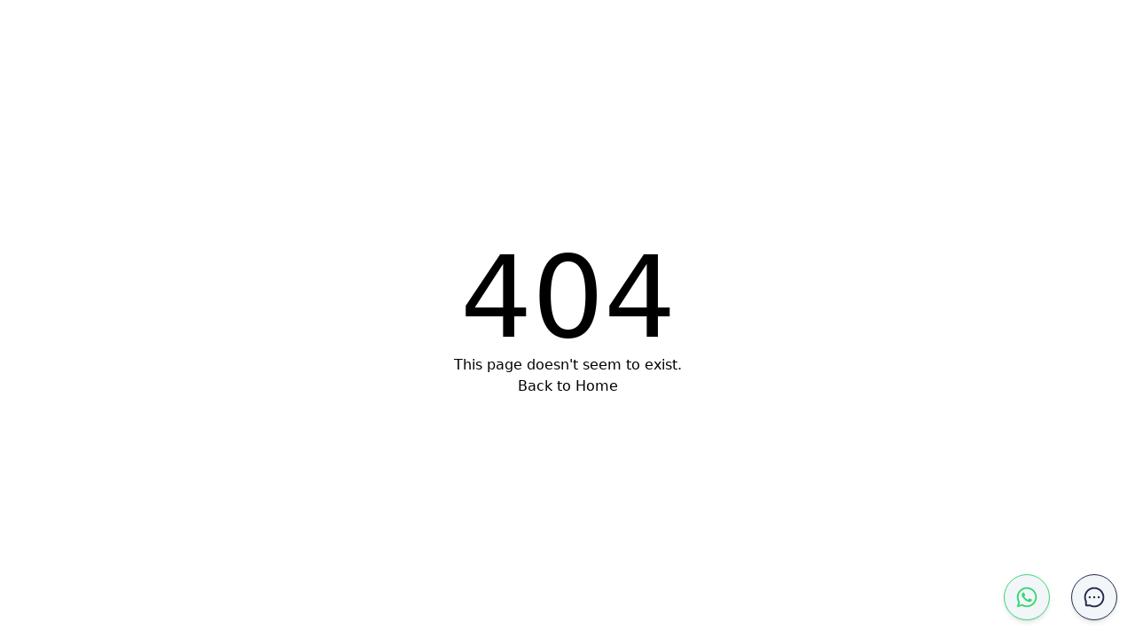

--- FILE ---
content_type: text/html
request_url: https://drukairholidays.com.sg/package/10-days-9-nights-discover-bhutan-tour/requesting
body_size: 554
content:
<!doctype html><html lang="en"><head><meta charset="utf-8"/><link rel="icon" href="/favicon.ico"/><meta name="viewport" content="width=device-width,initial-scale=1"/><meta name="theme-color" content="#000000"/><meta name="description" content="Drukair Holidays offers luxury vacations, private tours and small group adventures with the unique experience in Bhutan and beyond."/><meta name="keywords" content="Druk air holidays, druk air, druk, royal bhutan airlines, Bhutan, Bhutan tours, travel to bhutan, travel package to bhutan, go to bhutan, visit bhutan, Singapore, singapore tours, travel to singapore, travel package to singapore, go to singapore, visit singapore, travel packages"/><title>Druk Air Holidays - Travel to Bhutan and Beyond</title><meta property="og:type" content="website"/><meta property="og:title" content="Druk Air Holidays | Exclusive Bhutan Tours and Global Adventures"/><meta property="og:description" content="Druk Air Holidays specializes in luxury vacations, custom private tours, and small group adventures, offering exclusive experiences in Bhutan and beyond."/><meta property="og:url" content="https://drukairholidays.com.sg"/><meta property="og:image" content="https://drukairholidays.com.sg/static/media/landing.cb76b5404d782e8d6759.jpg"/><meta name="twitter:card" content="summary_large_image"/><meta name="twitter:title" content="Druk Air Holidays | Exclusive Bhutan Tours and Global Adventures"/><meta name="twitter:description" content="Druk Air Holidays specializes in luxury vacations, custom private tours, and small group adventures, offering exclusive experiences in Bhutan and beyond."/><meta name="twitter:image" content="https://drukairholidays.com.sg/static/media/landing.cb76b5404d782e8d6759.jpg"/><link rel="canonical" href="https://drukairholidays.com.sg"/><meta name="robots" content="index, follow"/><meta property="og:locale" content="en_US"/><link rel="apple-touch-icon" href="/logo192.png"/><link rel="manifest" href="/manifest.json"/><script defer="defer" src="/static/js/main.f256368a.js"></script><link href="/static/css/main.18c34655.css" rel="stylesheet"></head><body><noscript>You need to enable JavaScript to run this app.</noscript><div id="root"></div></body></html>

--- FILE ---
content_type: application/javascript
request_url: https://drukairholidays.com.sg/static/js/main.f256368a.js
body_size: 275460
content:
/*! For license information please see main.f256368a.js.LICENSE.txt */
(()=>{var e={3361:(e,t,r)=>{"use strict";r.d(t,{Z:()=>oe});var n=function(){function e(e){var t=this;this._insertTag=function(e){var r;r=0===t.tags.length?t.insertionPoint?t.insertionPoint.nextSibling:t.prepend?t.container.firstChild:t.before:t.tags[t.tags.length-1].nextSibling,t.container.insertBefore(e,r),t.tags.push(e)},this.isSpeedy=void 0===e.speedy||e.speedy,this.tags=[],this.ctr=0,this.nonce=e.nonce,this.key=e.key,this.container=e.container,this.prepend=e.prepend,this.insertionPoint=e.insertionPoint,this.before=null}var t=e.prototype;return t.hydrate=function(e){e.forEach(this._insertTag)},t.insert=function(e){this.ctr%(this.isSpeedy?65e3:1)===0&&this._insertTag(function(e){var t=document.createElement("style");return t.setAttribute("data-emotion",e.key),void 0!==e.nonce&&t.setAttribute("nonce",e.nonce),t.appendChild(document.createTextNode("")),t.setAttribute("data-s",""),t}(this));var t=this.tags[this.tags.length-1];if(this.isSpeedy){var r=function(e){if(e.sheet)return e.sheet;for(var t=0;t<document.styleSheets.length;t++)if(document.styleSheets[t].ownerNode===e)return document.styleSheets[t]}(t);try{r.insertRule(e,r.cssRules.length)}catch(n){0}}else t.appendChild(document.createTextNode(e));this.ctr++},t.flush=function(){this.tags.forEach((function(e){return e.parentNode&&e.parentNode.removeChild(e)})),this.tags=[],this.ctr=0},e}(),o=Math.abs,a=String.fromCharCode,i=Object.assign;function s(e){return e.trim()}function l(e,t,r){return e.replace(t,r)}function c(e,t){return e.indexOf(t)}function u(e,t){return 0|e.charCodeAt(t)}function d(e,t,r){return e.slice(t,r)}function f(e){return e.length}function p(e){return e.length}function h(e,t){return t.push(e),e}var m=1,g=1,b=0,y=0,v=0,x="";function w(e,t,r,n,o,a,i){return{value:e,root:t,parent:r,type:n,props:o,children:a,line:m,column:g,length:i,return:""}}function k(e,t){return i(w("",null,null,"",null,null,0),e,{length:-e.length},t)}function j(){return v=y>0?u(x,--y):0,g--,10===v&&(g=1,m--),v}function S(){return v=y<b?u(x,y++):0,g++,10===v&&(g=1,m++),v}function N(){return u(x,y)}function C(){return y}function E(e,t){return d(x,e,t)}function T(e){switch(e){case 0:case 9:case 10:case 13:case 32:return 5;case 33:case 43:case 44:case 47:case 62:case 64:case 126:case 59:case 123:case 125:return 4;case 58:return 3;case 34:case 39:case 40:case 91:return 2;case 41:case 93:return 1}return 0}function O(e){return m=g=1,b=f(x=e),y=0,[]}function A(e){return x="",e}function P(e){return s(E(y-1,M(91===e?e+2:40===e?e+1:e)))}function R(e){for(;(v=N())&&v<33;)S();return T(e)>2||T(v)>3?"":" "}function D(e,t){for(;--t&&S()&&!(v<48||v>102||v>57&&v<65||v>70&&v<97););return E(e,C()+(t<6&&32==N()&&32==S()))}function M(e){for(;S();)switch(v){case e:return y;case 34:case 39:34!==e&&39!==e&&M(v);break;case 40:41===e&&M(e);break;case 92:S()}return y}function I(e,t){for(;S()&&e+v!==57&&(e+v!==84||47!==N()););return"/*"+E(t,y-1)+"*"+a(47===e?e:S())}function L(e){for(;!T(N());)S();return E(e,y)}var z="-ms-",_="-moz-",B="-webkit-",F="comm",$="rule",H="decl",W="@keyframes";function U(e,t){for(var r="",n=p(e),o=0;o<n;o++)r+=t(e[o],o,e,t)||"";return r}function q(e,t,r,n){switch(e.type){case"@layer":if(e.children.length)break;case"@import":case H:return e.return=e.return||e.value;case F:return"";case W:return e.return=e.value+"{"+U(e.children,n)+"}";case $:e.value=e.props.join(",")}return f(r=U(e.children,n))?e.return=e.value+"{"+r+"}":""}function V(e){return A(Z("",null,null,null,[""],e=O(e),0,[0],e))}function Z(e,t,r,n,o,i,s,d,p){for(var m=0,g=0,b=s,y=0,v=0,x=0,w=1,k=1,E=1,T=0,O="",A=o,M=i,z=n,_=O;k;)switch(x=T,T=S()){case 40:if(108!=x&&58==u(_,b-1)){-1!=c(_+=l(P(T),"&","&\f"),"&\f")&&(E=-1);break}case 34:case 39:case 91:_+=P(T);break;case 9:case 10:case 13:case 32:_+=R(x);break;case 92:_+=D(C()-1,7);continue;case 47:switch(N()){case 42:case 47:h(K(I(S(),C()),t,r),p);break;default:_+="/"}break;case 123*w:d[m++]=f(_)*E;case 125*w:case 59:case 0:switch(T){case 0:case 125:k=0;case 59+g:-1==E&&(_=l(_,/\f/g,"")),v>0&&f(_)-b&&h(v>32?G(_+";",n,r,b-1):G(l(_," ","")+";",n,r,b-2),p);break;case 59:_+=";";default:if(h(z=Y(_,t,r,m,g,o,d,O,A=[],M=[],b),i),123===T)if(0===g)Z(_,t,z,z,A,i,b,d,M);else switch(99===y&&110===u(_,3)?100:y){case 100:case 108:case 109:case 115:Z(e,z,z,n&&h(Y(e,z,z,0,0,o,d,O,o,A=[],b),M),o,M,b,d,n?A:M);break;default:Z(_,z,z,z,[""],M,0,d,M)}}m=g=v=0,w=E=1,O=_="",b=s;break;case 58:b=1+f(_),v=x;default:if(w<1)if(123==T)--w;else if(125==T&&0==w++&&125==j())continue;switch(_+=a(T),T*w){case 38:E=g>0?1:(_+="\f",-1);break;case 44:d[m++]=(f(_)-1)*E,E=1;break;case 64:45===N()&&(_+=P(S())),y=N(),g=b=f(O=_+=L(C())),T++;break;case 45:45===x&&2==f(_)&&(w=0)}}return i}function Y(e,t,r,n,a,i,c,u,f,h,m){for(var g=a-1,b=0===a?i:[""],y=p(b),v=0,x=0,k=0;v<n;++v)for(var j=0,S=d(e,g+1,g=o(x=c[v])),N=e;j<y;++j)(N=s(x>0?b[j]+" "+S:l(S,/&\f/g,b[j])))&&(f[k++]=N);return w(e,t,r,0===a?$:u,f,h,m)}function K(e,t,r){return w(e,t,r,F,a(v),d(e,2,-2),0)}function G(e,t,r,n){return w(e,t,r,H,d(e,0,n),d(e,n+1,-1),n)}var X=function(e,t,r){for(var n=0,o=0;n=o,o=N(),38===n&&12===o&&(t[r]=1),!T(o);)S();return E(e,y)},Q=function(e,t){return A(function(e,t){var r=-1,n=44;do{switch(T(n)){case 0:38===n&&12===N()&&(t[r]=1),e[r]+=X(y-1,t,r);break;case 2:e[r]+=P(n);break;case 4:if(44===n){e[++r]=58===N()?"&\f":"",t[r]=e[r].length;break}default:e[r]+=a(n)}}while(n=S());return e}(O(e),t))},J=new WeakMap,ee=function(e){if("rule"===e.type&&e.parent&&!(e.length<1)){for(var t=e.value,r=e.parent,n=e.column===r.column&&e.line===r.line;"rule"!==r.type;)if(!(r=r.parent))return;if((1!==e.props.length||58===t.charCodeAt(0)||J.get(r))&&!n){J.set(e,!0);for(var o=[],a=Q(t,o),i=r.props,s=0,l=0;s<a.length;s++)for(var c=0;c<i.length;c++,l++)e.props[l]=o[s]?a[s].replace(/&\f/g,i[c]):i[c]+" "+a[s]}}},te=function(e){if("decl"===e.type){var t=e.value;108===t.charCodeAt(0)&&98===t.charCodeAt(2)&&(e.return="",e.value="")}};function re(e,t){switch(function(e,t){return 45^u(e,0)?(((t<<2^u(e,0))<<2^u(e,1))<<2^u(e,2))<<2^u(e,3):0}(e,t)){case 5103:return B+"print-"+e+e;case 5737:case 4201:case 3177:case 3433:case 1641:case 4457:case 2921:case 5572:case 6356:case 5844:case 3191:case 6645:case 3005:case 6391:case 5879:case 5623:case 6135:case 4599:case 4855:case 4215:case 6389:case 5109:case 5365:case 5621:case 3829:return B+e+e;case 5349:case 4246:case 4810:case 6968:case 2756:return B+e+_+e+z+e+e;case 6828:case 4268:return B+e+z+e+e;case 6165:return B+e+z+"flex-"+e+e;case 5187:return B+e+l(e,/(\w+).+(:[^]+)/,B+"box-$1$2"+z+"flex-$1$2")+e;case 5443:return B+e+z+"flex-item-"+l(e,/flex-|-self/,"")+e;case 4675:return B+e+z+"flex-line-pack"+l(e,/align-content|flex-|-self/,"")+e;case 5548:return B+e+z+l(e,"shrink","negative")+e;case 5292:return B+e+z+l(e,"basis","preferred-size")+e;case 6060:return B+"box-"+l(e,"-grow","")+B+e+z+l(e,"grow","positive")+e;case 4554:return B+l(e,/([^-])(transform)/g,"$1"+B+"$2")+e;case 6187:return l(l(l(e,/(zoom-|grab)/,B+"$1"),/(image-set)/,B+"$1"),e,"")+e;case 5495:case 3959:return l(e,/(image-set\([^]*)/,B+"$1$`$1");case 4968:return l(l(e,/(.+:)(flex-)?(.*)/,B+"box-pack:$3"+z+"flex-pack:$3"),/s.+-b[^;]+/,"justify")+B+e+e;case 4095:case 3583:case 4068:case 2532:return l(e,/(.+)-inline(.+)/,B+"$1$2")+e;case 8116:case 7059:case 5753:case 5535:case 5445:case 5701:case 4933:case 4677:case 5533:case 5789:case 5021:case 4765:if(f(e)-1-t>6)switch(u(e,t+1)){case 109:if(45!==u(e,t+4))break;case 102:return l(e,/(.+:)(.+)-([^]+)/,"$1"+B+"$2-$3$1"+_+(108==u(e,t+3)?"$3":"$2-$3"))+e;case 115:return~c(e,"stretch")?re(l(e,"stretch","fill-available"),t)+e:e}break;case 4949:if(115!==u(e,t+1))break;case 6444:switch(u(e,f(e)-3-(~c(e,"!important")&&10))){case 107:return l(e,":",":"+B)+e;case 101:return l(e,/(.+:)([^;!]+)(;|!.+)?/,"$1"+B+(45===u(e,14)?"inline-":"")+"box$3$1"+B+"$2$3$1"+z+"$2box$3")+e}break;case 5936:switch(u(e,t+11)){case 114:return B+e+z+l(e,/[svh]\w+-[tblr]{2}/,"tb")+e;case 108:return B+e+z+l(e,/[svh]\w+-[tblr]{2}/,"tb-rl")+e;case 45:return B+e+z+l(e,/[svh]\w+-[tblr]{2}/,"lr")+e}return B+e+z+e+e}return e}var ne=[function(e,t,r,n){if(e.length>-1&&!e.return)switch(e.type){case H:e.return=re(e.value,e.length);break;case W:return U([k(e,{value:l(e.value,"@","@"+B)})],n);case $:if(e.length)return function(e,t){return e.map(t).join("")}(e.props,(function(t){switch(function(e,t){return(e=t.exec(e))?e[0]:e}(t,/(::plac\w+|:read-\w+)/)){case":read-only":case":read-write":return U([k(e,{props:[l(t,/:(read-\w+)/,":-moz-$1")]})],n);case"::placeholder":return U([k(e,{props:[l(t,/:(plac\w+)/,":"+B+"input-$1")]}),k(e,{props:[l(t,/:(plac\w+)/,":-moz-$1")]}),k(e,{props:[l(t,/:(plac\w+)/,z+"input-$1")]})],n)}return""}))}}],oe=function(e){var t=e.key;if("css"===t){var r=document.querySelectorAll("style[data-emotion]:not([data-s])");Array.prototype.forEach.call(r,(function(e){-1!==e.getAttribute("data-emotion").indexOf(" ")&&(document.head.appendChild(e),e.setAttribute("data-s",""))}))}var o=e.stylisPlugins||ne;var a,i,s={},l=[];a=e.container||document.head,Array.prototype.forEach.call(document.querySelectorAll('style[data-emotion^="'+t+' "]'),(function(e){for(var t=e.getAttribute("data-emotion").split(" "),r=1;r<t.length;r++)s[t[r]]=!0;l.push(e)}));var c,u,d=[q,(u=function(e){c.insert(e)},function(e){e.root||(e=e.return)&&u(e)})],f=function(e){var t=p(e);return function(r,n,o,a){for(var i="",s=0;s<t;s++)i+=e[s](r,n,o,a)||"";return i}}([ee,te].concat(o,d));i=function(e,t,r,n){c=r,U(V(e?e+"{"+t.styles+"}":t.styles),f),n&&(h.inserted[t.name]=!0)};var h={key:t,sheet:new n({key:t,container:a,nonce:e.nonce,speedy:e.speedy,prepend:e.prepend,insertionPoint:e.insertionPoint}),nonce:e.nonce,inserted:s,registered:{},insert:i};return h.sheet.hydrate(l),h}},9797:(e,t,r)=>{"use strict";function n(e){var t=Object.create(null);return function(r){return void 0===t[r]&&(t[r]=e(r)),t[r]}}r.d(t,{Z:()=>n})},1165:(e,t,r)=>{"use strict";r.d(t,{C:()=>s,T:()=>c,i:()=>a,w:()=>l});var n=r(2791),o=r(3361),a=(r(1849),r(2561),!0),i=n.createContext("undefined"!==typeof HTMLElement?(0,o.Z)({key:"css"}):null);var s=i.Provider,l=function(e){return(0,n.forwardRef)((function(t,r){var o=(0,n.useContext)(i);return e(t,o,r)}))};a||(l=function(e){return function(t){var r=(0,n.useContext)(i);return null===r?(r=(0,o.Z)({key:"css"}),n.createElement(i.Provider,{value:r},e(t,r))):e(t,r)}});var c=n.createContext({})},2554:(e,t,r)=>{"use strict";r.d(t,{F4:()=>u,iv:()=>c,xB:()=>l});var n=r(1165),o=r(2791),a=r(5438),i=r(2561),s=r(1849),l=(r(3361),r(2110),(0,n.w)((function(e,t){var r=e.styles,l=(0,s.O)([r],void 0,o.useContext(n.T));if(!n.i){for(var c,u=l.name,d=l.styles,f=l.next;void 0!==f;)u+=" "+f.name,d+=f.styles,f=f.next;var p=!0===t.compat,h=t.insert("",{name:u,styles:d},t.sheet,p);return p?null:o.createElement("style",((c={})["data-emotion"]=t.key+"-global "+u,c.dangerouslySetInnerHTML={__html:h},c.nonce=t.sheet.nonce,c))}var m=o.useRef();return(0,i.j)((function(){var e=t.key+"-global",r=new t.sheet.constructor({key:e,nonce:t.sheet.nonce,container:t.sheet.container,speedy:t.sheet.isSpeedy}),n=!1,o=document.querySelector('style[data-emotion="'+e+" "+l.name+'"]');return t.sheet.tags.length&&(r.before=t.sheet.tags[0]),null!==o&&(n=!0,o.setAttribute("data-emotion",e),r.hydrate([o])),m.current=[r,n],function(){r.flush()}}),[t]),(0,i.j)((function(){var e=m.current,r=e[0];if(e[1])e[1]=!1;else{if(void 0!==l.next&&(0,a.My)(t,l.next,!0),r.tags.length){var n=r.tags[r.tags.length-1].nextElementSibling;r.before=n,r.flush()}t.insert("",l,r,!1)}}),[t,l.name]),null})));function c(){for(var e=arguments.length,t=new Array(e),r=0;r<e;r++)t[r]=arguments[r];return(0,s.O)(t)}var u=function(){var e=c.apply(void 0,arguments),t="animation-"+e.name;return{name:t,styles:"@keyframes "+t+"{"+e.styles+"}",anim:1,toString:function(){return"_EMO_"+this.name+"_"+this.styles+"_EMO_"}}}},1849:(e,t,r)=>{"use strict";r.d(t,{O:()=>h});var n={animationIterationCount:1,aspectRatio:1,borderImageOutset:1,borderImageSlice:1,borderImageWidth:1,boxFlex:1,boxFlexGroup:1,boxOrdinalGroup:1,columnCount:1,columns:1,flex:1,flexGrow:1,flexPositive:1,flexShrink:1,flexNegative:1,flexOrder:1,gridRow:1,gridRowEnd:1,gridRowSpan:1,gridRowStart:1,gridColumn:1,gridColumnEnd:1,gridColumnSpan:1,gridColumnStart:1,msGridRow:1,msGridRowSpan:1,msGridColumn:1,msGridColumnSpan:1,fontWeight:1,lineHeight:1,opacity:1,order:1,orphans:1,tabSize:1,widows:1,zIndex:1,zoom:1,WebkitLineClamp:1,fillOpacity:1,floodOpacity:1,stopOpacity:1,strokeDasharray:1,strokeDashoffset:1,strokeMiterlimit:1,strokeOpacity:1,strokeWidth:1},o=r(9797),a=/[A-Z]|^ms/g,i=/_EMO_([^_]+?)_([^]*?)_EMO_/g,s=function(e){return 45===e.charCodeAt(1)},l=function(e){return null!=e&&"boolean"!==typeof e},c=(0,o.Z)((function(e){return s(e)?e:e.replace(a,"-$&").toLowerCase()})),u=function(e,t){switch(e){case"animation":case"animationName":if("string"===typeof t)return t.replace(i,(function(e,t,r){return f={name:t,styles:r,next:f},t}))}return 1===n[e]||s(e)||"number"!==typeof t||0===t?t:t+"px"};function d(e,t,r){if(null==r)return"";if(void 0!==r.__emotion_styles)return r;switch(typeof r){case"boolean":return"";case"object":if(1===r.anim)return f={name:r.name,styles:r.styles,next:f},r.name;if(void 0!==r.styles){var n=r.next;if(void 0!==n)for(;void 0!==n;)f={name:n.name,styles:n.styles,next:f},n=n.next;return r.styles+";"}return function(e,t,r){var n="";if(Array.isArray(r))for(var o=0;o<r.length;o++)n+=d(e,t,r[o])+";";else for(var a in r){var i=r[a];if("object"!==typeof i)null!=t&&void 0!==t[i]?n+=a+"{"+t[i]+"}":l(i)&&(n+=c(a)+":"+u(a,i)+";");else if(!Array.isArray(i)||"string"!==typeof i[0]||null!=t&&void 0!==t[i[0]]){var s=d(e,t,i);switch(a){case"animation":case"animationName":n+=c(a)+":"+s+";";break;default:n+=a+"{"+s+"}"}}else for(var f=0;f<i.length;f++)l(i[f])&&(n+=c(a)+":"+u(a,i[f])+";")}return n}(e,t,r);case"function":if(void 0!==e){var o=f,a=r(e);return f=o,d(e,t,a)}}if(null==t)return r;var i=t[r];return void 0!==i?i:r}var f,p=/label:\s*([^\s;\n{]+)\s*(;|$)/g;var h=function(e,t,r){if(1===e.length&&"object"===typeof e[0]&&null!==e[0]&&void 0!==e[0].styles)return e[0];var n=!0,o="";f=void 0;var a=e[0];null==a||void 0===a.raw?(n=!1,o+=d(r,t,a)):o+=a[0];for(var i=1;i<e.length;i++)o+=d(r,t,e[i]),n&&(o+=a[i]);p.lastIndex=0;for(var s,l="";null!==(s=p.exec(o));)l+="-"+s[1];var c=function(e){for(var t,r=0,n=0,o=e.length;o>=4;++n,o-=4)t=1540483477*(65535&(t=255&e.charCodeAt(n)|(255&e.charCodeAt(++n))<<8|(255&e.charCodeAt(++n))<<16|(255&e.charCodeAt(++n))<<24))+(59797*(t>>>16)<<16),r=1540483477*(65535&(t^=t>>>24))+(59797*(t>>>16)<<16)^1540483477*(65535&r)+(59797*(r>>>16)<<16);switch(o){case 3:r^=(255&e.charCodeAt(n+2))<<16;case 2:r^=(255&e.charCodeAt(n+1))<<8;case 1:r=1540483477*(65535&(r^=255&e.charCodeAt(n)))+(59797*(r>>>16)<<16)}return(((r=1540483477*(65535&(r^=r>>>13))+(59797*(r>>>16)<<16))^r>>>15)>>>0).toString(36)}(o)+l;return{name:c,styles:o,next:f}}},2561:(e,t,r)=>{"use strict";var n;r.d(t,{L:()=>i,j:()=>s});var o=r(2791),a=!!(n||(n=r.t(o,2))).useInsertionEffect&&(n||(n=r.t(o,2))).useInsertionEffect,i=a||function(e){return e()},s=a||o.useLayoutEffect},5438:(e,t,r)=>{"use strict";r.d(t,{My:()=>a,fp:()=>n,hC:()=>o});function n(e,t,r){var n="";return r.split(" ").forEach((function(r){void 0!==e[r]?t.push(e[r]+";"):n+=r+" "})),n}var o=function(e,t,r){var n=e.key+"-"+t.name;!1===r&&void 0===e.registered[n]&&(e.registered[n]=t.styles)},a=function(e,t,r){o(e,t,r);var n=e.key+"-"+t.name;if(void 0===e.inserted[t.name]){var a=t;do{e.insert(t===a?"."+n:"",a,e.sheet,!0),a=a.next}while(void 0!==a)}}},6532:(e,t)=>{"use strict";var r,n=Symbol.for("react.element"),o=Symbol.for("react.portal"),a=Symbol.for("react.fragment"),i=Symbol.for("react.strict_mode"),s=Symbol.for("react.profiler"),l=Symbol.for("react.provider"),c=Symbol.for("react.context"),u=Symbol.for("react.server_context"),d=Symbol.for("react.forward_ref"),f=Symbol.for("react.suspense"),p=Symbol.for("react.suspense_list"),h=Symbol.for("react.memo"),m=Symbol.for("react.lazy"),g=Symbol.for("react.offscreen");function b(e){if("object"===typeof e&&null!==e){var t=e.$$typeof;switch(t){case n:switch(e=e.type){case a:case s:case i:case f:case p:return e;default:switch(e=e&&e.$$typeof){case u:case c:case d:case m:case h:case l:return e;default:return t}}case o:return t}}}r=Symbol.for("react.module.reference")},8457:(e,t,r)=>{"use strict";r(6532)},4778:(e,t,r)=>{"use strict";r.r(t),r.d(t,{GlobalStyles:()=>j,StyledEngineProvider:()=>k,ThemeContext:()=>l.T,css:()=>y.iv,default:()=>S,internal_processStyles:()=>N,keyframes:()=>y.F4});var n=r(7462),o=r(2791),a=r(9797),i=/^((children|dangerouslySetInnerHTML|key|ref|autoFocus|defaultValue|defaultChecked|innerHTML|suppressContentEditableWarning|suppressHydrationWarning|valueLink|abbr|accept|acceptCharset|accessKey|action|allow|allowUserMedia|allowPaymentRequest|allowFullScreen|allowTransparency|alt|async|autoComplete|autoPlay|capture|cellPadding|cellSpacing|challenge|charSet|checked|cite|classID|className|cols|colSpan|content|contentEditable|contextMenu|controls|controlsList|coords|crossOrigin|data|dateTime|decoding|default|defer|dir|disabled|disablePictureInPicture|disableRemotePlayback|download|draggable|encType|enterKeyHint|form|formAction|formEncType|formMethod|formNoValidate|formTarget|frameBorder|headers|height|hidden|high|href|hrefLang|htmlFor|httpEquiv|id|inputMode|integrity|is|keyParams|keyType|kind|label|lang|list|loading|loop|low|marginHeight|marginWidth|max|maxLength|media|mediaGroup|method|min|minLength|multiple|muted|name|nonce|noValidate|open|optimum|pattern|placeholder|playsInline|poster|preload|profile|radioGroup|readOnly|referrerPolicy|rel|required|reversed|role|rows|rowSpan|sandbox|scope|scoped|scrolling|seamless|selected|shape|size|sizes|slot|span|spellCheck|src|srcDoc|srcLang|srcSet|start|step|style|summary|tabIndex|target|title|translate|type|useMap|value|width|wmode|wrap|about|datatype|inlist|prefix|property|resource|typeof|vocab|autoCapitalize|autoCorrect|autoSave|color|incremental|fallback|inert|itemProp|itemScope|itemType|itemID|itemRef|on|option|results|security|unselectable|accentHeight|accumulate|additive|alignmentBaseline|allowReorder|alphabetic|amplitude|arabicForm|ascent|attributeName|attributeType|autoReverse|azimuth|baseFrequency|baselineShift|baseProfile|bbox|begin|bias|by|calcMode|capHeight|clip|clipPathUnits|clipPath|clipRule|colorInterpolation|colorInterpolationFilters|colorProfile|colorRendering|contentScriptType|contentStyleType|cursor|cx|cy|d|decelerate|descent|diffuseConstant|direction|display|divisor|dominantBaseline|dur|dx|dy|edgeMode|elevation|enableBackground|end|exponent|externalResourcesRequired|fill|fillOpacity|fillRule|filter|filterRes|filterUnits|floodColor|floodOpacity|focusable|fontFamily|fontSize|fontSizeAdjust|fontStretch|fontStyle|fontVariant|fontWeight|format|from|fr|fx|fy|g1|g2|glyphName|glyphOrientationHorizontal|glyphOrientationVertical|glyphRef|gradientTransform|gradientUnits|hanging|horizAdvX|horizOriginX|ideographic|imageRendering|in|in2|intercept|k|k1|k2|k3|k4|kernelMatrix|kernelUnitLength|kerning|keyPoints|keySplines|keyTimes|lengthAdjust|letterSpacing|lightingColor|limitingConeAngle|local|markerEnd|markerMid|markerStart|markerHeight|markerUnits|markerWidth|mask|maskContentUnits|maskUnits|mathematical|mode|numOctaves|offset|opacity|operator|order|orient|orientation|origin|overflow|overlinePosition|overlineThickness|panose1|paintOrder|pathLength|patternContentUnits|patternTransform|patternUnits|pointerEvents|points|pointsAtX|pointsAtY|pointsAtZ|preserveAlpha|preserveAspectRatio|primitiveUnits|r|radius|refX|refY|renderingIntent|repeatCount|repeatDur|requiredExtensions|requiredFeatures|restart|result|rotate|rx|ry|scale|seed|shapeRendering|slope|spacing|specularConstant|specularExponent|speed|spreadMethod|startOffset|stdDeviation|stemh|stemv|stitchTiles|stopColor|stopOpacity|strikethroughPosition|strikethroughThickness|string|stroke|strokeDasharray|strokeDashoffset|strokeLinecap|strokeLinejoin|strokeMiterlimit|strokeOpacity|strokeWidth|surfaceScale|systemLanguage|tableValues|targetX|targetY|textAnchor|textDecoration|textRendering|textLength|to|transform|u1|u2|underlinePosition|underlineThickness|unicode|unicodeBidi|unicodeRange|unitsPerEm|vAlphabetic|vHanging|vIdeographic|vMathematical|values|vectorEffect|version|vertAdvY|vertOriginX|vertOriginY|viewBox|viewTarget|visibility|widths|wordSpacing|writingMode|x|xHeight|x1|x2|xChannelSelector|xlinkActuate|xlinkArcrole|xlinkHref|xlinkRole|xlinkShow|xlinkTitle|xlinkType|xmlBase|xmlns|xmlnsXlink|xmlLang|xmlSpace|y|y1|y2|yChannelSelector|z|zoomAndPan|for|class|autofocus)|(([Dd][Aa][Tt][Aa]|[Aa][Rr][Ii][Aa]|x)-.*))$/,s=(0,a.Z)((function(e){return i.test(e)||111===e.charCodeAt(0)&&110===e.charCodeAt(1)&&e.charCodeAt(2)<91})),l=r(1165),c=r(5438),u=r(1849),d=r(2561),f=s,p=function(e){return"theme"!==e},h=function(e){return"string"===typeof e&&e.charCodeAt(0)>96?f:p},m=function(e,t,r){var n;if(t){var o=t.shouldForwardProp;n=e.__emotion_forwardProp&&o?function(t){return e.__emotion_forwardProp(t)&&o(t)}:o}return"function"!==typeof n&&r&&(n=e.__emotion_forwardProp),n},g=function(e){var t=e.cache,r=e.serialized,n=e.isStringTag;return(0,c.hC)(t,r,n),(0,d.L)((function(){return(0,c.My)(t,r,n)})),null},b=function e(t,r){var a,i,s=t.__emotion_real===t,d=s&&t.__emotion_base||t;void 0!==r&&(a=r.label,i=r.target);var f=m(t,r,s),p=f||h(d),b=!p("as");return function(){var y=arguments,v=s&&void 0!==t.__emotion_styles?t.__emotion_styles.slice(0):[];if(void 0!==a&&v.push("label:"+a+";"),null==y[0]||void 0===y[0].raw)v.push.apply(v,y);else{0,v.push(y[0][0]);for(var x=y.length,w=1;w<x;w++)v.push(y[w],y[0][w])}var k=(0,l.w)((function(e,t,r){var n=b&&e.as||d,a="",s=[],m=e;if(null==e.theme){for(var y in m={},e)m[y]=e[y];m.theme=o.useContext(l.T)}"string"===typeof e.className?a=(0,c.fp)(t.registered,s,e.className):null!=e.className&&(a=e.className+" ");var x=(0,u.O)(v.concat(s),t.registered,m);a+=t.key+"-"+x.name,void 0!==i&&(a+=" "+i);var w=b&&void 0===f?h(n):p,k={};for(var j in e)b&&"as"===j||w(j)&&(k[j]=e[j]);return k.className=a,k.ref=r,o.createElement(o.Fragment,null,o.createElement(g,{cache:t,serialized:x,isStringTag:"string"===typeof n}),o.createElement(n,k))}));return k.displayName=void 0!==a?a:"Styled("+("string"===typeof d?d:d.displayName||d.name||"Component")+")",k.defaultProps=t.defaultProps,k.__emotion_real=k,k.__emotion_base=d,k.__emotion_styles=v,k.__emotion_forwardProp=f,Object.defineProperty(k,"toString",{value:function(){return"."+i}}),k.withComponent=function(t,o){return e(t,(0,n.Z)({},r,o,{shouldForwardProp:m(k,o,!0)})).apply(void 0,v)},k}}.bind();["a","abbr","address","area","article","aside","audio","b","base","bdi","bdo","big","blockquote","body","br","button","canvas","caption","cite","code","col","colgroup","data","datalist","dd","del","details","dfn","dialog","div","dl","dt","em","embed","fieldset","figcaption","figure","footer","form","h1","h2","h3","h4","h5","h6","head","header","hgroup","hr","html","i","iframe","img","input","ins","kbd","keygen","label","legend","li","link","main","map","mark","marquee","menu","menuitem","meta","meter","nav","noscript","object","ol","optgroup","option","output","p","param","picture","pre","progress","q","rp","rt","ruby","s","samp","script","section","select","small","source","span","strong","style","sub","summary","sup","table","tbody","td","textarea","tfoot","th","thead","time","title","tr","track","u","ul","var","video","wbr","circle","clipPath","defs","ellipse","foreignObject","g","image","line","linearGradient","mask","path","pattern","polygon","polyline","radialGradient","rect","stop","svg","text","tspan"].forEach((function(e){b[e]=b(e)}));var y=r(2554),v=r(3361),x=r(184);let w;function k(e){const{injectFirst:t,children:r}=e;return t&&w?(0,x.jsx)(l.C,{value:w,children:r}):r}function j(e){const{styles:t,defaultTheme:r={}}=e,n="function"===typeof t?e=>{return t(void 0===(n=e)||null===n||0===Object.keys(n).length?r:e);var n}:t;return(0,x.jsx)(y.xB,{styles:n})}function S(e,t){return b(e,t)}"object"===typeof document&&(w=(0,v.Z)({key:"css",prepend:!0}));const N=(e,t)=>{Array.isArray(e.__emotion_styles)&&(e.__emotion_styles=t(e.__emotion_styles))}},4131:(e,t,r)=>{"use strict";var n=r(4836);t._j=h,t.mi=function(e,t){const r=f(e),n=f(t);return(Math.max(r,n)+.05)/(Math.min(r,n)+.05)},t.$n=m;var o=n(r(7034)),a=n(r(9881));function i(e){let t=arguments.length>1&&void 0!==arguments[1]?arguments[1]:0,r=arguments.length>2&&void 0!==arguments[2]?arguments[2]:1;return(0,a.default)(e,t,r)}function s(e){e=e.slice(1);const t=new RegExp(`.{1,${e.length>=6?2:1}}`,"g");let r=e.match(t);return r&&1===r[0].length&&(r=r.map((e=>e+e))),r?`rgb${4===r.length?"a":""}(${r.map(((e,t)=>t<3?parseInt(e,16):Math.round(parseInt(e,16)/255*1e3)/1e3)).join(", ")})`:""}function l(e){if(e.type)return e;if("#"===e.charAt(0))return l(s(e));const t=e.indexOf("("),r=e.substring(0,t);if(-1===["rgb","rgba","hsl","hsla","color"].indexOf(r))throw new Error((0,o.default)(9,e));let n,a=e.substring(t+1,e.length-1);if("color"===r){if(a=a.split(" "),n=a.shift(),4===a.length&&"/"===a[3].charAt(0)&&(a[3]=a[3].slice(1)),-1===["srgb","display-p3","a98-rgb","prophoto-rgb","rec-2020"].indexOf(n))throw new Error((0,o.default)(10,n))}else a=a.split(",");return a=a.map((e=>parseFloat(e))),{type:r,values:a,colorSpace:n}}const c=e=>{const t=l(e);return t.values.slice(0,3).map(((e,r)=>-1!==t.type.indexOf("hsl")&&0!==r?`${e}%`:e)).join(" ")};function u(e){const{type:t,colorSpace:r}=e;let{values:n}=e;return-1!==t.indexOf("rgb")?n=n.map(((e,t)=>t<3?parseInt(e,10):e)):-1!==t.indexOf("hsl")&&(n[1]=`${n[1]}%`,n[2]=`${n[2]}%`),n=-1!==t.indexOf("color")?`${r} ${n.join(" ")}`:`${n.join(", ")}`,`${t}(${n})`}function d(e){e=l(e);const{values:t}=e,r=t[0],n=t[1]/100,o=t[2]/100,a=n*Math.min(o,1-o),i=function(e){let t=arguments.length>1&&void 0!==arguments[1]?arguments[1]:(e+r/30)%12;return o-a*Math.max(Math.min(t-3,9-t,1),-1)};let s="rgb";const c=[Math.round(255*i(0)),Math.round(255*i(8)),Math.round(255*i(4))];return"hsla"===e.type&&(s+="a",c.push(t[3])),u({type:s,values:c})}function f(e){let t="hsl"===(e=l(e)).type||"hsla"===e.type?l(d(e)).values:e.values;return t=t.map((t=>("color"!==e.type&&(t/=255),t<=.03928?t/12.92:((t+.055)/1.055)**2.4))),Number((.2126*t[0]+.7152*t[1]+.0722*t[2]).toFixed(3))}function p(e,t){return e=l(e),t=i(t),"rgb"!==e.type&&"hsl"!==e.type||(e.type+="a"),"color"===e.type?e.values[3]=`/${t}`:e.values[3]=t,u(e)}function h(e,t){if(e=l(e),t=i(t),-1!==e.type.indexOf("hsl"))e.values[2]*=1-t;else if(-1!==e.type.indexOf("rgb")||-1!==e.type.indexOf("color"))for(let r=0;r<3;r+=1)e.values[r]*=1-t;return u(e)}function m(e,t){if(e=l(e),t=i(t),-1!==e.type.indexOf("hsl"))e.values[2]+=(100-e.values[2])*t;else if(-1!==e.type.indexOf("rgb"))for(let r=0;r<3;r+=1)e.values[r]+=(255-e.values[r])*t;else if(-1!==e.type.indexOf("color"))for(let r=0;r<3;r+=1)e.values[r]+=(1-e.values[r])*t;return u(e)}function g(e){let t=arguments.length>1&&void 0!==arguments[1]?arguments[1]:.15;return f(e)>.5?h(e,t):m(e,t)}},7012:(e,t,r)=>{"use strict";var n=r(4836);t.ZP=function(){let e=arguments.length>0&&void 0!==arguments[0]?arguments[0]:{};const{themeId:t,defaultTheme:r=m,rootShouldForwardProp:n=h,slotShouldForwardProp:l=h}=e,u=e=>(0,c.default)((0,o.default)({},e,{theme:b((0,o.default)({},e,{defaultTheme:r,themeId:t}))}));return u.__mui_systemSx=!0,function(e){let c=arguments.length>1&&void 0!==arguments[1]?arguments[1]:{};(0,i.internal_processStyles)(e,(e=>e.filter((e=>!(null!=e&&e.__mui_systemSx)))));const{name:d,slot:p,skipVariantsResolver:m,skipSx:x,overridesResolver:w=y(g(p))}=c,k=(0,a.default)(c,f),j=void 0!==m?m:p&&"Root"!==p&&"root"!==p||!1,S=x||!1;let N=h;"Root"===p||"root"===p?N=n:p?N=l:function(e){return"string"===typeof e&&e.charCodeAt(0)>96}(e)&&(N=void 0);const C=(0,i.default)(e,(0,o.default)({shouldForwardProp:N,label:undefined},k)),E=e=>"function"===typeof e&&e.__emotion_real!==e||(0,s.isPlainObject)(e)?n=>v(e,(0,o.default)({},n,{theme:b({theme:n.theme,defaultTheme:r,themeId:t})})):e,T=function(n){let a=E(n);for(var i=arguments.length,s=new Array(i>1?i-1:0),l=1;l<i;l++)s[l-1]=arguments[l];const c=s?s.map(E):[];d&&w&&c.push((e=>{const n=b((0,o.default)({},e,{defaultTheme:r,themeId:t}));if(!n.components||!n.components[d]||!n.components[d].styleOverrides)return null;const a=n.components[d].styleOverrides,i={};return Object.entries(a).forEach((t=>{let[r,a]=t;i[r]=v(a,(0,o.default)({},e,{theme:n}))})),w(e,i)})),d&&!j&&c.push((e=>{var n;const a=b((0,o.default)({},e,{defaultTheme:r,themeId:t}));return v({variants:null==a||null==(n=a.components)||null==(n=n[d])?void 0:n.variants},(0,o.default)({},e,{theme:a}))})),S||c.push(u);const f=c.length-s.length;if(Array.isArray(n)&&f>0){const e=new Array(f).fill("");a=[...n,...e],a.raw=[...n.raw,...e]}const p=C(a,...c);return e.muiName&&(p.muiName=e.muiName),p};return C.withConfig&&(T.withConfig=C.withConfig),T}};var o=n(r(434)),a=n(r(7071)),i=function(e,t){if(!t&&e&&e.__esModule)return e;if(null===e||"object"!=typeof e&&"function"!=typeof e)return{default:e};var r=p(t);if(r&&r.has(e))return r.get(e);var n={__proto__:null},o=Object.defineProperty&&Object.getOwnPropertyDescriptor;for(var a in e)if("default"!==a&&Object.prototype.hasOwnProperty.call(e,a)){var i=o?Object.getOwnPropertyDescriptor(e,a):null;i&&(i.get||i.set)?Object.defineProperty(n,a,i):n[a]=e[a]}return n.default=e,r&&r.set(e,n),n}(r(4778)),s=r(1520),l=(n(r(333)),n(r(386)),n(r(4652))),c=n(r(3101));const u=["ownerState"],d=["variants"],f=["name","slot","skipVariantsResolver","skipSx","overridesResolver"];function p(e){if("function"!=typeof WeakMap)return null;var t=new WeakMap,r=new WeakMap;return(p=function(e){return e?r:t})(e)}function h(e){return"ownerState"!==e&&"theme"!==e&&"sx"!==e&&"as"!==e}const m=(0,l.default)(),g=e=>e?e.charAt(0).toLowerCase()+e.slice(1):e;function b(e){let{defaultTheme:t,theme:r,themeId:n}=e;return o=r,0===Object.keys(o).length?t:r[n]||r;var o}function y(e){return e?(t,r)=>r[e]:null}function v(e,t){let{ownerState:r}=t,n=(0,a.default)(t,u);const i="function"===typeof e?e((0,o.default)({ownerState:r},n)):e;if(Array.isArray(i))return i.flatMap((e=>v(e,(0,o.default)({ownerState:r},n))));if(i&&"object"===typeof i&&Array.isArray(i.variants)){const{variants:e=[]}=i;let t=(0,a.default)(i,d);return e.forEach((e=>{let a=!0;"function"===typeof e.props?a=e.props((0,o.default)({ownerState:r},n,r)):Object.keys(e.props).forEach((t=>{(null==r?void 0:r[t])!==e.props[t]&&n[t]!==e.props[t]&&(a=!1)})),a&&(Array.isArray(t)||(t=[t]),t.push("function"===typeof e.style?e.style((0,o.default)({ownerState:r},n,r)):e.style))})),t}return i}},1184:(e,t,r)=>{"use strict";r.d(t,{L7:()=>s,VO:()=>n,W8:()=>i,k9:()=>a});const n={xs:0,sm:600,md:900,lg:1200,xl:1536},o={keys:["xs","sm","md","lg","xl"],up:e=>`@media (min-width:${n[e]}px)`};function a(e,t,r){const a=e.theme||{};if(Array.isArray(t)){const e=a.breakpoints||o;return t.reduce(((n,o,a)=>(n[e.up(e.keys[a])]=r(t[a]),n)),{})}if("object"===typeof t){const e=a.breakpoints||o;return Object.keys(t).reduce(((o,a)=>{if(-1!==Object.keys(e.values||n).indexOf(a)){o[e.up(a)]=r(t[a],a)}else{const e=a;o[e]=t[e]}return o}),{})}return r(t)}function i(){let e=arguments.length>0&&void 0!==arguments[0]?arguments[0]:{};var t;return(null==(t=e.keys)?void 0:t.reduce(((t,r)=>(t[e.up(r)]={},t)),{}))||{}}function s(e,t){return e.reduce(((e,t)=>{const r=e[t];return(!r||0===Object.keys(r).length)&&delete e[t],e}),t)}},8759:(e,t,r)=>{"use strict";function n(e,t){const r=this;if(r.vars&&"function"===typeof r.getColorSchemeSelector){return{[r.getColorSchemeSelector(e).replace(/(\[[^\]]+\])/,"*:where($1)")]:t}}return r.palette.mode===e?t:{}}r.d(t,{Z:()=>n})},9572:(e,t,r)=>{"use strict";r.d(t,{Z:()=>s});var n=r(3366),o=r(7462);const a=["values","unit","step"],i=e=>{const t=Object.keys(e).map((t=>({key:t,val:e[t]})))||[];return t.sort(((e,t)=>e.val-t.val)),t.reduce(((e,t)=>(0,o.Z)({},e,{[t.key]:t.val})),{})};function s(e){const{values:t={xs:0,sm:600,md:900,lg:1200,xl:1536},unit:r="px",step:s=5}=e,l=(0,n.Z)(e,a),c=i(t),u=Object.keys(c);function d(e){return`@media (min-width:${"number"===typeof t[e]?t[e]:e}${r})`}function f(e){return`@media (max-width:${("number"===typeof t[e]?t[e]:e)-s/100}${r})`}function p(e,n){const o=u.indexOf(n);return`@media (min-width:${"number"===typeof t[e]?t[e]:e}${r}) and (max-width:${(-1!==o&&"number"===typeof t[u[o]]?t[u[o]]:n)-s/100}${r})`}return(0,o.Z)({keys:u,values:c,up:d,down:f,between:p,only:function(e){return u.indexOf(e)+1<u.length?p(e,u[u.indexOf(e)+1]):d(e)},not:function(e){const t=u.indexOf(e);return 0===t?d(u[1]):t===u.length-1?f(u[t]):p(e,u[u.indexOf(e)+1]).replace("@media","@media not all and")},unit:r},l)}},8809:(e,t,r)=>{"use strict";r.d(t,{Z:()=>p});var n=r(7462),o=r(3366),a=r(8736),i=r(9572);const s={borderRadius:4};var l=r(5682);var c=r(104),u=r(7416),d=r(8759);const f=["breakpoints","palette","spacing","shape"];const p=function(){let e=arguments.length>0&&void 0!==arguments[0]?arguments[0]:{};const{breakpoints:t={},palette:r={},spacing:p,shape:h={}}=e,m=(0,o.Z)(e,f),g=(0,i.Z)(t),b=function(){let e=arguments.length>0&&void 0!==arguments[0]?arguments[0]:8;if(e.mui)return e;const t=(0,l.hB)({spacing:e}),r=function(){for(var e=arguments.length,r=new Array(e),n=0;n<e;n++)r[n]=arguments[n];return(0===r.length?[1]:r).map((e=>{const r=t(e);return"number"===typeof r?`${r}px`:r})).join(" ")};return r.mui=!0,r}(p);let y=(0,a.Z)({breakpoints:g,direction:"ltr",components:{},palette:(0,n.Z)({mode:"light"},r),spacing:b,shape:(0,n.Z)({},s,h)},m);y.applyStyles=d.Z;for(var v=arguments.length,x=new Array(v>1?v-1:0),w=1;w<v;w++)x[w-1]=arguments[w];return y=x.reduce(((e,t)=>(0,a.Z)(e,t)),y),y.unstable_sxConfig=(0,n.Z)({},u.Z,null==m?void 0:m.unstable_sxConfig),y.unstable_sx=function(e){return(0,c.Z)({sx:e,theme:this})},y}},4652:(e,t,r)=>{"use strict";r.r(t),r.d(t,{default:()=>n.Z,private_createBreakpoints:()=>o.Z,unstable_applyStyles:()=>a.Z});var n=r(8809),o=r(9572),a=r(8759)},8247:(e,t,r)=>{"use strict";r.d(t,{Z:()=>o});var n=r(8736);const o=function(e,t){return t?(0,n.Z)(e,t,{clone:!1}):e}},5682:(e,t,r)=>{"use strict";r.d(t,{hB:()=>h,eI:()=>p,NA:()=>m,e6:()=>y,o3:()=>v});var n=r(1184),o=r(8529),a=r(8247);const i={m:"margin",p:"padding"},s={t:"Top",r:"Right",b:"Bottom",l:"Left",x:["Left","Right"],y:["Top","Bottom"]},l={marginX:"mx",marginY:"my",paddingX:"px",paddingY:"py"},c=function(e){const t={};return r=>(void 0===t[r]&&(t[r]=e(r)),t[r])}((e=>{if(e.length>2){if(!l[e])return[e];e=l[e]}const[t,r]=e.split(""),n=i[t],o=s[r]||"";return Array.isArray(o)?o.map((e=>n+e)):[n+o]})),u=["m","mt","mr","mb","ml","mx","my","margin","marginTop","marginRight","marginBottom","marginLeft","marginX","marginY","marginInline","marginInlineStart","marginInlineEnd","marginBlock","marginBlockStart","marginBlockEnd"],d=["p","pt","pr","pb","pl","px","py","padding","paddingTop","paddingRight","paddingBottom","paddingLeft","paddingX","paddingY","paddingInline","paddingInlineStart","paddingInlineEnd","paddingBlock","paddingBlockStart","paddingBlockEnd"],f=[...u,...d];function p(e,t,r,n){var a;const i=null!=(a=(0,o.DW)(e,t,!1))?a:r;return"number"===typeof i?e=>"string"===typeof e?e:i*e:Array.isArray(i)?e=>"string"===typeof e?e:i[e]:"function"===typeof i?i:()=>{}}function h(e){return p(e,"spacing",8)}function m(e,t){if("string"===typeof t||null==t)return t;const r=e(Math.abs(t));return t>=0?r:"number"===typeof r?-r:`-${r}`}function g(e,t,r,o){if(-1===t.indexOf(r))return null;const a=function(e,t){return r=>e.reduce(((e,n)=>(e[n]=m(t,r),e)),{})}(c(r),o),i=e[r];return(0,n.k9)(e,i,a)}function b(e,t){const r=h(e.theme);return Object.keys(e).map((n=>g(e,t,n,r))).reduce(a.Z,{})}function y(e){return b(e,u)}function v(e){return b(e,d)}function x(e){return b(e,f)}y.propTypes={},y.filterProps=u,v.propTypes={},v.filterProps=d,x.propTypes={},x.filterProps=f},8529:(e,t,r)=>{"use strict";r.d(t,{DW:()=>a,Jq:()=>i,ZP:()=>s});var n=r(6642),o=r(1184);function a(e,t){let r=!(arguments.length>2&&void 0!==arguments[2])||arguments[2];if(!t||"string"!==typeof t)return null;if(e&&e.vars&&r){const r=`vars.${t}`.split(".").reduce(((e,t)=>e&&e[t]?e[t]:null),e);if(null!=r)return r}return t.split(".").reduce(((e,t)=>e&&null!=e[t]?e[t]:null),e)}function i(e,t,r){let n,o=arguments.length>3&&void 0!==arguments[3]?arguments[3]:r;return n="function"===typeof e?e(r):Array.isArray(e)?e[r]||o:a(e,r)||o,t&&(n=t(n,o,e)),n}const s=function(e){const{prop:t,cssProperty:r=e.prop,themeKey:s,transform:l}=e,c=e=>{if(null==e[t])return null;const c=e[t],u=a(e.theme,s)||{};return(0,o.k9)(e,c,(e=>{let o=i(u,l,e);return e===o&&"string"===typeof e&&(o=i(u,l,`${t}${"default"===e?"":(0,n.Z)(e)}`,e)),!1===r?o:{[r]:o}}))};return c.propTypes={},c.filterProps=[t],c}},7416:(e,t,r)=>{"use strict";r.d(t,{Z:()=>M});var n=r(5682),o=r(8529),a=r(8247);const i=function(){for(var e=arguments.length,t=new Array(e),r=0;r<e;r++)t[r]=arguments[r];const n=t.reduce(((e,t)=>(t.filterProps.forEach((r=>{e[r]=t})),e)),{}),o=e=>Object.keys(e).reduce(((t,r)=>n[r]?(0,a.Z)(t,n[r](e)):t),{});return o.propTypes={},o.filterProps=t.reduce(((e,t)=>e.concat(t.filterProps)),[]),o};var s=r(1184);function l(e){return"number"!==typeof e?e:`${e}px solid`}function c(e,t){return(0,o.ZP)({prop:e,themeKey:"borders",transform:t})}const u=c("border",l),d=c("borderTop",l),f=c("borderRight",l),p=c("borderBottom",l),h=c("borderLeft",l),m=c("borderColor"),g=c("borderTopColor"),b=c("borderRightColor"),y=c("borderBottomColor"),v=c("borderLeftColor"),x=c("outline",l),w=c("outlineColor"),k=e=>{if(void 0!==e.borderRadius&&null!==e.borderRadius){const t=(0,n.eI)(e.theme,"shape.borderRadius",4,"borderRadius"),r=e=>({borderRadius:(0,n.NA)(t,e)});return(0,s.k9)(e,e.borderRadius,r)}return null};k.propTypes={},k.filterProps=["borderRadius"];i(u,d,f,p,h,m,g,b,y,v,k,x,w);const j=e=>{if(void 0!==e.gap&&null!==e.gap){const t=(0,n.eI)(e.theme,"spacing",8,"gap"),r=e=>({gap:(0,n.NA)(t,e)});return(0,s.k9)(e,e.gap,r)}return null};j.propTypes={},j.filterProps=["gap"];const S=e=>{if(void 0!==e.columnGap&&null!==e.columnGap){const t=(0,n.eI)(e.theme,"spacing",8,"columnGap"),r=e=>({columnGap:(0,n.NA)(t,e)});return(0,s.k9)(e,e.columnGap,r)}return null};S.propTypes={},S.filterProps=["columnGap"];const N=e=>{if(void 0!==e.rowGap&&null!==e.rowGap){const t=(0,n.eI)(e.theme,"spacing",8,"rowGap"),r=e=>({rowGap:(0,n.NA)(t,e)});return(0,s.k9)(e,e.rowGap,r)}return null};N.propTypes={},N.filterProps=["rowGap"];i(j,S,N,(0,o.ZP)({prop:"gridColumn"}),(0,o.ZP)({prop:"gridRow"}),(0,o.ZP)({prop:"gridAutoFlow"}),(0,o.ZP)({prop:"gridAutoColumns"}),(0,o.ZP)({prop:"gridAutoRows"}),(0,o.ZP)({prop:"gridTemplateColumns"}),(0,o.ZP)({prop:"gridTemplateRows"}),(0,o.ZP)({prop:"gridTemplateAreas"}),(0,o.ZP)({prop:"gridArea"}));function C(e,t){return"grey"===t?t:e}i((0,o.ZP)({prop:"color",themeKey:"palette",transform:C}),(0,o.ZP)({prop:"bgcolor",cssProperty:"backgroundColor",themeKey:"palette",transform:C}),(0,o.ZP)({prop:"backgroundColor",themeKey:"palette",transform:C}));function E(e){return e<=1&&0!==e?100*e+"%":e}const T=(0,o.ZP)({prop:"width",transform:E}),O=e=>{if(void 0!==e.maxWidth&&null!==e.maxWidth){const t=t=>{var r,n;const o=(null==(r=e.theme)||null==(r=r.breakpoints)||null==(r=r.values)?void 0:r[t])||s.VO[t];return o?"px"!==(null==(n=e.theme)||null==(n=n.breakpoints)?void 0:n.unit)?{maxWidth:`${o}${e.theme.breakpoints.unit}`}:{maxWidth:o}:{maxWidth:E(t)}};return(0,s.k9)(e,e.maxWidth,t)}return null};O.filterProps=["maxWidth"];const A=(0,o.ZP)({prop:"minWidth",transform:E}),P=(0,o.ZP)({prop:"height",transform:E}),R=(0,o.ZP)({prop:"maxHeight",transform:E}),D=(0,o.ZP)({prop:"minHeight",transform:E}),M=((0,o.ZP)({prop:"size",cssProperty:"width",transform:E}),(0,o.ZP)({prop:"size",cssProperty:"height",transform:E}),i(T,O,A,P,R,D,(0,o.ZP)({prop:"boxSizing"})),{border:{themeKey:"borders",transform:l},borderTop:{themeKey:"borders",transform:l},borderRight:{themeKey:"borders",transform:l},borderBottom:{themeKey:"borders",transform:l},borderLeft:{themeKey:"borders",transform:l},borderColor:{themeKey:"palette"},borderTopColor:{themeKey:"palette"},borderRightColor:{themeKey:"palette"},borderBottomColor:{themeKey:"palette"},borderLeftColor:{themeKey:"palette"},outline:{themeKey:"borders",transform:l},outlineColor:{themeKey:"palette"},borderRadius:{themeKey:"shape.borderRadius",style:k},color:{themeKey:"palette",transform:C},bgcolor:{themeKey:"palette",cssProperty:"backgroundColor",transform:C},backgroundColor:{themeKey:"palette",transform:C},p:{style:n.o3},pt:{style:n.o3},pr:{style:n.o3},pb:{style:n.o3},pl:{style:n.o3},px:{style:n.o3},py:{style:n.o3},padding:{style:n.o3},paddingTop:{style:n.o3},paddingRight:{style:n.o3},paddingBottom:{style:n.o3},paddingLeft:{style:n.o3},paddingX:{style:n.o3},paddingY:{style:n.o3},paddingInline:{style:n.o3},paddingInlineStart:{style:n.o3},paddingInlineEnd:{style:n.o3},paddingBlock:{style:n.o3},paddingBlockStart:{style:n.o3},paddingBlockEnd:{style:n.o3},m:{style:n.e6},mt:{style:n.e6},mr:{style:n.e6},mb:{style:n.e6},ml:{style:n.e6},mx:{style:n.e6},my:{style:n.e6},margin:{style:n.e6},marginTop:{style:n.e6},marginRight:{style:n.e6},marginBottom:{style:n.e6},marginLeft:{style:n.e6},marginX:{style:n.e6},marginY:{style:n.e6},marginInline:{style:n.e6},marginInlineStart:{style:n.e6},marginInlineEnd:{style:n.e6},marginBlock:{style:n.e6},marginBlockStart:{style:n.e6},marginBlockEnd:{style:n.e6},displayPrint:{cssProperty:!1,transform:e=>({"@media print":{display:e}})},display:{},overflow:{},textOverflow:{},visibility:{},whiteSpace:{},flexBasis:{},flexDirection:{},flexWrap:{},justifyContent:{},alignItems:{},alignContent:{},order:{},flex:{},flexGrow:{},flexShrink:{},alignSelf:{},justifyItems:{},justifySelf:{},gap:{style:j},rowGap:{style:N},columnGap:{style:S},gridColumn:{},gridRow:{},gridAutoFlow:{},gridAutoColumns:{},gridAutoRows:{},gridTemplateColumns:{},gridTemplateRows:{},gridTemplateAreas:{},gridArea:{},position:{},zIndex:{themeKey:"zIndex"},top:{},right:{},bottom:{},left:{},boxShadow:{themeKey:"shadows"},width:{transform:E},maxWidth:{style:O},minWidth:{transform:E},height:{transform:E},maxHeight:{transform:E},minHeight:{transform:E},boxSizing:{},fontFamily:{themeKey:"typography"},fontSize:{themeKey:"typography"},fontStyle:{themeKey:"typography"},fontWeight:{themeKey:"typography"},letterSpacing:{},textTransform:{},lineHeight:{},textAlign:{},typography:{cssProperty:!1,themeKey:"typography"}})},3101:(e,t,r)=>{"use strict";r.r(t),r.d(t,{default:()=>n.Z,extendSxProp:()=>u,unstable_createStyleFunctionSx:()=>n.n,unstable_defaultSxConfig:()=>s.Z});var n=r(104),o=r(7462),a=r(3366),i=r(8736),s=r(7416);const l=["sx"],c=e=>{var t,r;const n={systemProps:{},otherProps:{}},o=null!=(t=null==e||null==(r=e.theme)?void 0:r.unstable_sxConfig)?t:s.Z;return Object.keys(e).forEach((t=>{o[t]?n.systemProps[t]=e[t]:n.otherProps[t]=e[t]})),n};function u(e){const{sx:t}=e,r=(0,a.Z)(e,l),{systemProps:n,otherProps:s}=c(r);let u;return u=Array.isArray(t)?[n,...t]:"function"===typeof t?function(){const e=t(...arguments);return(0,i.P)(e)?(0,o.Z)({},n,e):n}:(0,o.Z)({},n,t),(0,o.Z)({},s,{sx:u})}},104:(e,t,r)=>{"use strict";r.d(t,{Z:()=>u,n:()=>l});var n=r(6642),o=r(8247),a=r(8529),i=r(1184),s=r(7416);function l(){function e(e,t,r,o){const s={[e]:t,theme:r},l=o[e];if(!l)return{[e]:t};const{cssProperty:c=e,themeKey:u,transform:d,style:f}=l;if(null==t)return null;if("typography"===u&&"inherit"===t)return{[e]:t};const p=(0,a.DW)(r,u)||{};if(f)return f(s);return(0,i.k9)(s,t,(t=>{let r=(0,a.Jq)(p,d,t);return t===r&&"string"===typeof t&&(r=(0,a.Jq)(p,d,`${e}${"default"===t?"":(0,n.Z)(t)}`,t)),!1===c?r:{[c]:r}}))}return function t(r){var n;const{sx:a,theme:l={}}=r||{};if(!a)return null;const c=null!=(n=l.unstable_sxConfig)?n:s.Z;function u(r){let n=r;if("function"===typeof r)n=r(l);else if("object"!==typeof r)return r;if(!n)return null;const a=(0,i.W8)(l.breakpoints),s=Object.keys(a);let u=a;return Object.keys(n).forEach((r=>{const a=(s=n[r],d=l,"function"===typeof s?s(d):s);var s,d;if(null!==a&&void 0!==a)if("object"===typeof a)if(c[r])u=(0,o.Z)(u,e(r,a,l,c));else{const e=(0,i.k9)({theme:l},a,(e=>({[r]:e})));!function(){for(var e=arguments.length,t=new Array(e),r=0;r<e;r++)t[r]=arguments[r];const n=t.reduce(((e,t)=>e.concat(Object.keys(t))),[]),o=new Set(n);return t.every((e=>o.size===Object.keys(e).length))}(e,a)?u=(0,o.Z)(u,e):u[r]=t({sx:a,theme:l})}else u=(0,o.Z)(u,e(r,a,l,c))})),(0,i.L7)(s,u)}return Array.isArray(a)?a.map(u):u(a)}}const c=l();c.filterProps=["sx"];const u=c},6642:(e,t,r)=>{"use strict";r.d(t,{Z:()=>o});var n=r(721);function o(e){if("string"!==typeof e)throw new Error((0,n.Z)(7));return e.charAt(0).toUpperCase()+e.slice(1)}},333:(e,t,r)=>{"use strict";r.r(t),r.d(t,{default:()=>n.Z});var n=r(6642)},9881:(e,t,r)=>{"use strict";r.r(t),r.d(t,{default:()=>n});const n=function(e){let t=arguments.length>1&&void 0!==arguments[1]?arguments[1]:Number.MIN_SAFE_INTEGER,r=arguments.length>2&&void 0!==arguments[2]?arguments[2]:Number.MAX_SAFE_INTEGER;return Math.max(t,Math.min(e,r))}},8736:(e,t,r)=>{"use strict";r.d(t,{P:()=>o,Z:()=>i});var n=r(7462);function o(e){if("object"!==typeof e||null===e)return!1;const t=Object.getPrototypeOf(e);return(null===t||t===Object.prototype||null===Object.getPrototypeOf(t))&&!(Symbol.toStringTag in e)&&!(Symbol.iterator in e)}function a(e){if(!o(e))return e;const t={};return Object.keys(e).forEach((r=>{t[r]=a(e[r])})),t}function i(e,t){let r=arguments.length>2&&void 0!==arguments[2]?arguments[2]:{clone:!0};const s=r.clone?(0,n.Z)({},e):e;return o(e)&&o(t)&&Object.keys(t).forEach((n=>{"__proto__"!==n&&(o(t[n])&&n in e&&o(e[n])?s[n]=i(e[n],t[n],r):r.clone?s[n]=o(t[n])?a(t[n]):t[n]:s[n]=t[n])})),s}},1520:(e,t,r)=>{"use strict";r.r(t),r.d(t,{default:()=>n.Z,isPlainObject:()=>n.P});var n=r(8736)},721:(e,t,r)=>{"use strict";function n(e){let t="https://mui.com/production-error/?code="+e;for(let r=1;r<arguments.length;r+=1)t+="&args[]="+encodeURIComponent(arguments[r]);return"Minified MUI error #"+e+"; visit "+t+" for the full message."}r.d(t,{Z:()=>n})},7034:(e,t,r)=>{"use strict";r.r(t),r.d(t,{default:()=>n.Z});var n=r(721)},386:(e,t,r)=>{"use strict";r.r(t),r.d(t,{default:()=>l,getFunctionName:()=>a});var n=r(3325);const o=/^\s*function(?:\s|\s*\/\*.*\*\/\s*)+([^(\s/]*)\s*/;function a(e){const t=`${e}`.match(o);return t&&t[1]||""}function i(e){let t=arguments.length>1&&void 0!==arguments[1]?arguments[1]:"";return e.displayName||e.name||a(e)||t}function s(e,t,r){const n=i(t);return e.displayName||(""!==n?`${r}(${n})`:r)}function l(e){if(null!=e){if("string"===typeof e)return e;if("function"===typeof e)return i(e,"Component");if("object"===typeof e)switch(e.$$typeof){case n.ForwardRef:return s(e,e.render,"ForwardRef");case n.Memo:return s(e,e.type,"memo");default:return}}}},794:(e,t)=>{"use strict";var r,n=Symbol.for("react.element"),o=Symbol.for("react.portal"),a=Symbol.for("react.fragment"),i=Symbol.for("react.strict_mode"),s=Symbol.for("react.profiler"),l=Symbol.for("react.provider"),c=Symbol.for("react.context"),u=Symbol.for("react.server_context"),d=Symbol.for("react.forward_ref"),f=Symbol.for("react.suspense"),p=Symbol.for("react.suspense_list"),h=Symbol.for("react.memo"),m=Symbol.for("react.lazy"),g=Symbol.for("react.offscreen");function b(e){if("object"===typeof e&&null!==e){var t=e.$$typeof;switch(t){case n:switch(e=e.type){case a:case s:case i:case f:case p:return e;default:switch(e=e&&e.$$typeof){case u:case c:case d:case m:case h:case l:return e;default:return t}}case o:return t}}}r=Symbol.for("react.module.reference"),t.ForwardRef=d,t.Memo=h},3325:(e,t,r)=>{"use strict";e.exports=r(794)},7892:function(e){e.exports=function(){"use strict";var e=1e3,t=6e4,r=36e5,n="millisecond",o="second",a="minute",i="hour",s="day",l="week",c="month",u="quarter",d="year",f="date",p="Invalid Date",h=/^(\d{4})[-/]?(\d{1,2})?[-/]?(\d{0,2})[Tt\s]*(\d{1,2})?:?(\d{1,2})?:?(\d{1,2})?[.:]?(\d+)?$/,m=/\[([^\]]+)]|Y{1,4}|M{1,4}|D{1,2}|d{1,4}|H{1,2}|h{1,2}|a|A|m{1,2}|s{1,2}|Z{1,2}|SSS/g,g={name:"en",weekdays:"Sunday_Monday_Tuesday_Wednesday_Thursday_Friday_Saturday".split("_"),months:"January_February_March_April_May_June_July_August_September_October_November_December".split("_"),ordinal:function(e){var t=["th","st","nd","rd"],r=e%100;return"["+e+(t[(r-20)%10]||t[r]||t[0])+"]"}},b=function(e,t,r){var n=String(e);return!n||n.length>=t?e:""+Array(t+1-n.length).join(r)+e},y={s:b,z:function(e){var t=-e.utcOffset(),r=Math.abs(t),n=Math.floor(r/60),o=r%60;return(t<=0?"+":"-")+b(n,2,"0")+":"+b(o,2,"0")},m:function e(t,r){if(t.date()<r.date())return-e(r,t);var n=12*(r.year()-t.year())+(r.month()-t.month()),o=t.clone().add(n,c),a=r-o<0,i=t.clone().add(n+(a?-1:1),c);return+(-(n+(r-o)/(a?o-i:i-o))||0)},a:function(e){return e<0?Math.ceil(e)||0:Math.floor(e)},p:function(e){return{M:c,y:d,w:l,d:s,D:f,h:i,m:a,s:o,ms:n,Q:u}[e]||String(e||"").toLowerCase().replace(/s$/,"")},u:function(e){return void 0===e}},v="en",x={};x[v]=g;var w="$isDayjsObject",k=function(e){return e instanceof C||!(!e||!e[w])},j=function e(t,r,n){var o;if(!t)return v;if("string"==typeof t){var a=t.toLowerCase();x[a]&&(o=a),r&&(x[a]=r,o=a);var i=t.split("-");if(!o&&i.length>1)return e(i[0])}else{var s=t.name;x[s]=t,o=s}return!n&&o&&(v=o),o||!n&&v},S=function(e,t){if(k(e))return e.clone();var r="object"==typeof t?t:{};return r.date=e,r.args=arguments,new C(r)},N=y;N.l=j,N.i=k,N.w=function(e,t){return S(e,{locale:t.$L,utc:t.$u,x:t.$x,$offset:t.$offset})};var C=function(){function g(e){this.$L=j(e.locale,null,!0),this.parse(e),this.$x=this.$x||e.x||{},this[w]=!0}var b=g.prototype;return b.parse=function(e){this.$d=function(e){var t=e.date,r=e.utc;if(null===t)return new Date(NaN);if(N.u(t))return new Date;if(t instanceof Date)return new Date(t);if("string"==typeof t&&!/Z$/i.test(t)){var n=t.match(h);if(n){var o=n[2]-1||0,a=(n[7]||"0").substring(0,3);return r?new Date(Date.UTC(n[1],o,n[3]||1,n[4]||0,n[5]||0,n[6]||0,a)):new Date(n[1],o,n[3]||1,n[4]||0,n[5]||0,n[6]||0,a)}}return new Date(t)}(e),this.init()},b.init=function(){var e=this.$d;this.$y=e.getFullYear(),this.$M=e.getMonth(),this.$D=e.getDate(),this.$W=e.getDay(),this.$H=e.getHours(),this.$m=e.getMinutes(),this.$s=e.getSeconds(),this.$ms=e.getMilliseconds()},b.$utils=function(){return N},b.isValid=function(){return!(this.$d.toString()===p)},b.isSame=function(e,t){var r=S(e);return this.startOf(t)<=r&&r<=this.endOf(t)},b.isAfter=function(e,t){return S(e)<this.startOf(t)},b.isBefore=function(e,t){return this.endOf(t)<S(e)},b.$g=function(e,t,r){return N.u(e)?this[t]:this.set(r,e)},b.unix=function(){return Math.floor(this.valueOf()/1e3)},b.valueOf=function(){return this.$d.getTime()},b.startOf=function(e,t){var r=this,n=!!N.u(t)||t,u=N.p(e),p=function(e,t){var o=N.w(r.$u?Date.UTC(r.$y,t,e):new Date(r.$y,t,e),r);return n?o:o.endOf(s)},h=function(e,t){return N.w(r.toDate()[e].apply(r.toDate("s"),(n?[0,0,0,0]:[23,59,59,999]).slice(t)),r)},m=this.$W,g=this.$M,b=this.$D,y="set"+(this.$u?"UTC":"");switch(u){case d:return n?p(1,0):p(31,11);case c:return n?p(1,g):p(0,g+1);case l:var v=this.$locale().weekStart||0,x=(m<v?m+7:m)-v;return p(n?b-x:b+(6-x),g);case s:case f:return h(y+"Hours",0);case i:return h(y+"Minutes",1);case a:return h(y+"Seconds",2);case o:return h(y+"Milliseconds",3);default:return this.clone()}},b.endOf=function(e){return this.startOf(e,!1)},b.$set=function(e,t){var r,l=N.p(e),u="set"+(this.$u?"UTC":""),p=(r={},r[s]=u+"Date",r[f]=u+"Date",r[c]=u+"Month",r[d]=u+"FullYear",r[i]=u+"Hours",r[a]=u+"Minutes",r[o]=u+"Seconds",r[n]=u+"Milliseconds",r)[l],h=l===s?this.$D+(t-this.$W):t;if(l===c||l===d){var m=this.clone().set(f,1);m.$d[p](h),m.init(),this.$d=m.set(f,Math.min(this.$D,m.daysInMonth())).$d}else p&&this.$d[p](h);return this.init(),this},b.set=function(e,t){return this.clone().$set(e,t)},b.get=function(e){return this[N.p(e)]()},b.add=function(n,u){var f,p=this;n=Number(n);var h=N.p(u),m=function(e){var t=S(p);return N.w(t.date(t.date()+Math.round(e*n)),p)};if(h===c)return this.set(c,this.$M+n);if(h===d)return this.set(d,this.$y+n);if(h===s)return m(1);if(h===l)return m(7);var g=(f={},f[a]=t,f[i]=r,f[o]=e,f)[h]||1,b=this.$d.getTime()+n*g;return N.w(b,this)},b.subtract=function(e,t){return this.add(-1*e,t)},b.format=function(e){var t=this,r=this.$locale();if(!this.isValid())return r.invalidDate||p;var n=e||"YYYY-MM-DDTHH:mm:ssZ",o=N.z(this),a=this.$H,i=this.$m,s=this.$M,l=r.weekdays,c=r.months,u=r.meridiem,d=function(e,r,o,a){return e&&(e[r]||e(t,n))||o[r].slice(0,a)},f=function(e){return N.s(a%12||12,e,"0")},h=u||function(e,t,r){var n=e<12?"AM":"PM";return r?n.toLowerCase():n};return n.replace(m,(function(e,n){return n||function(e){switch(e){case"YY":return String(t.$y).slice(-2);case"YYYY":return N.s(t.$y,4,"0");case"M":return s+1;case"MM":return N.s(s+1,2,"0");case"MMM":return d(r.monthsShort,s,c,3);case"MMMM":return d(c,s);case"D":return t.$D;case"DD":return N.s(t.$D,2,"0");case"d":return String(t.$W);case"dd":return d(r.weekdaysMin,t.$W,l,2);case"ddd":return d(r.weekdaysShort,t.$W,l,3);case"dddd":return l[t.$W];case"H":return String(a);case"HH":return N.s(a,2,"0");case"h":return f(1);case"hh":return f(2);case"a":return h(a,i,!0);case"A":return h(a,i,!1);case"m":return String(i);case"mm":return N.s(i,2,"0");case"s":return String(t.$s);case"ss":return N.s(t.$s,2,"0");case"SSS":return N.s(t.$ms,3,"0");case"Z":return o}return null}(e)||o.replace(":","")}))},b.utcOffset=function(){return 15*-Math.round(this.$d.getTimezoneOffset()/15)},b.diff=function(n,f,p){var h,m=this,g=N.p(f),b=S(n),y=(b.utcOffset()-this.utcOffset())*t,v=this-b,x=function(){return N.m(m,b)};switch(g){case d:h=x()/12;break;case c:h=x();break;case u:h=x()/3;break;case l:h=(v-y)/6048e5;break;case s:h=(v-y)/864e5;break;case i:h=v/r;break;case a:h=v/t;break;case o:h=v/e;break;default:h=v}return p?h:N.a(h)},b.daysInMonth=function(){return this.endOf(c).$D},b.$locale=function(){return x[this.$L]},b.locale=function(e,t){if(!e)return this.$L;var r=this.clone(),n=j(e,t,!0);return n&&(r.$L=n),r},b.clone=function(){return N.w(this.$d,this)},b.toDate=function(){return new Date(this.valueOf())},b.toJSON=function(){return this.isValid()?this.toISOString():null},b.toISOString=function(){return this.$d.toISOString()},b.toString=function(){return this.$d.toUTCString()},g}(),E=C.prototype;return S.prototype=E,[["$ms",n],["$s",o],["$m",a],["$H",i],["$W",s],["$M",c],["$y",d],["$D",f]].forEach((function(e){E[e[1]]=function(t){return this.$g(t,e[0],e[1])}})),S.extend=function(e,t){return e.$i||(e(t,C,S),e.$i=!0),S},S.locale=j,S.isDayjs=k,S.unix=function(e){return S(1e3*e)},S.en=x[v],S.Ls=x,S.p={},S}()},7494:e=>{function t(e){let t=arguments.length>1&&void 0!==arguments[1]?arguments[1]:100,r=arguments.length>2&&void 0!==arguments[2]?arguments[2]:{};if("function"!==typeof e)throw new TypeError(`Expected the first parameter to be a function, got \`${typeof e}\`.`);if(t<0)throw new RangeError("`wait` must not be negative.");const{immediate:n}="boolean"===typeof r?{immediate:r}:r;let o,a,i,s,l;function c(){const t=o,r=a;return o=void 0,a=void 0,l=e.apply(t,r),l}function u(){const e=Date.now()-s;e<t&&e>=0?i=setTimeout(u,t-e):(i=void 0,n||(l=c()))}const d=function(){if(o&&this!==o)throw new Error("Debounced method called with different contexts.");o=this;for(var e=arguments.length,r=new Array(e),d=0;d<e;d++)r[d]=arguments[d];a=r,s=Date.now();const f=n&&!i;return i||(i=setTimeout(u,t)),f&&(l=c()),l};return d.clear=()=>{i&&(clearTimeout(i),i=void 0)},d.flush=()=>{i&&d.trigger()},d.trigger=()=>{l=c(),d.clear()},d}e.exports.debounce=t,e.exports=t},4776:(e,t)=>{"use strict";var r;Object.defineProperty(t,"__esModule",{value:!0}),t.Doctype=t.CDATA=t.Tag=t.Style=t.Script=t.Comment=t.Directive=t.Text=t.Root=t.isTag=t.ElementType=void 0,function(e){e.Root="root",e.Text="text",e.Directive="directive",e.Comment="comment",e.Script="script",e.Style="style",e.Tag="tag",e.CDATA="cdata",e.Doctype="doctype"}(r=t.ElementType||(t.ElementType={})),t.isTag=function(e){return e.type===r.Tag||e.type===r.Script||e.type===r.Style},t.Root=r.Root,t.Text=r.Text,t.Directive=r.Directive,t.Comment=r.Comment,t.Script=r.Script,t.Style=r.Style,t.Tag=r.Tag,t.CDATA=r.CDATA,t.Doctype=r.Doctype},2244:(e,t,r)=>{var n=r(7447),o=r(8051).each;function a(e,t){this.query=e,this.isUnconditional=t,this.handlers=[],this.mql=window.matchMedia(e);var r=this;this.listener=function(e){r.mql=e.currentTarget||e,r.assess()},this.mql.addListener(this.listener)}a.prototype={constuctor:a,addHandler:function(e){var t=new n(e);this.handlers.push(t),this.matches()&&t.on()},removeHandler:function(e){var t=this.handlers;o(t,(function(r,n){if(r.equals(e))return r.destroy(),!t.splice(n,1)}))},matches:function(){return this.mql.matches||this.isUnconditional},clear:function(){o(this.handlers,(function(e){e.destroy()})),this.mql.removeListener(this.listener),this.handlers.length=0},assess:function(){var e=this.matches()?"on":"off";o(this.handlers,(function(t){t[e]()}))}},e.exports=a},4e3:(e,t,r)=>{var n=r(2244),o=r(8051),a=o.each,i=o.isFunction,s=o.isArray;function l(){if(!window.matchMedia)throw new Error("matchMedia not present, legacy browsers require a polyfill");this.queries={},this.browserIsIncapable=!window.matchMedia("only all").matches}l.prototype={constructor:l,register:function(e,t,r){var o=this.queries,l=r&&this.browserIsIncapable;return o[e]||(o[e]=new n(e,l)),i(t)&&(t={match:t}),s(t)||(t=[t]),a(t,(function(t){i(t)&&(t={match:t}),o[e].addHandler(t)})),this},unregister:function(e,t){var r=this.queries[e];return r&&(t?r.removeHandler(t):(r.clear(),delete this.queries[e])),this}},e.exports=l},7447:e=>{function t(e){this.options=e,!e.deferSetup&&this.setup()}t.prototype={constructor:t,setup:function(){this.options.setup&&this.options.setup(),this.initialised=!0},on:function(){!this.initialised&&this.setup(),this.options.match&&this.options.match()},off:function(){this.options.unmatch&&this.options.unmatch()},destroy:function(){this.options.destroy?this.options.destroy():this.off()},equals:function(e){return this.options===e||this.options.match===e}},e.exports=t},8051:e=>{e.exports={isFunction:function(e){return"function"===typeof e},isArray:function(e){return"[object Array]"===Object.prototype.toString.apply(e)},each:function(e,t){for(var r=0,n=e.length;r<n&&!1!==t(e[r],r);r++);}}},8153:(e,t,r)=>{var n=r(4e3);e.exports=new n},2110:(e,t,r)=>{"use strict";var n=r(8309),o={childContextTypes:!0,contextType:!0,contextTypes:!0,defaultProps:!0,displayName:!0,getDefaultProps:!0,getDerivedStateFromError:!0,getDerivedStateFromProps:!0,mixins:!0,propTypes:!0,type:!0},a={name:!0,length:!0,prototype:!0,caller:!0,callee:!0,arguments:!0,arity:!0},i={$$typeof:!0,compare:!0,defaultProps:!0,displayName:!0,propTypes:!0,type:!0},s={};function l(e){return n.isMemo(e)?i:s[e.$$typeof]||o}s[n.ForwardRef]={$$typeof:!0,render:!0,defaultProps:!0,displayName:!0,propTypes:!0},s[n.Memo]=i;var c=Object.defineProperty,u=Object.getOwnPropertyNames,d=Object.getOwnPropertySymbols,f=Object.getOwnPropertyDescriptor,p=Object.getPrototypeOf,h=Object.prototype;e.exports=function e(t,r,n){if("string"!==typeof r){if(h){var o=p(r);o&&o!==h&&e(t,o,n)}var i=u(r);d&&(i=i.concat(d(r)));for(var s=l(t),m=l(r),g=0;g<i.length;++g){var b=i[g];if(!a[b]&&(!n||!n[b])&&(!m||!m[b])&&(!s||!s[b])){var y=f(r,b);try{c(t,b,y)}catch(v){}}}}return t}},746:(e,t)=>{"use strict";var r="function"===typeof Symbol&&Symbol.for,n=r?Symbol.for("react.element"):60103,o=r?Symbol.for("react.portal"):60106,a=r?Symbol.for("react.fragment"):60107,i=r?Symbol.for("react.strict_mode"):60108,s=r?Symbol.for("react.profiler"):60114,l=r?Symbol.for("react.provider"):60109,c=r?Symbol.for("react.context"):60110,u=r?Symbol.for("react.async_mode"):60111,d=r?Symbol.for("react.concurrent_mode"):60111,f=r?Symbol.for("react.forward_ref"):60112,p=r?Symbol.for("react.suspense"):60113,h=r?Symbol.for("react.suspense_list"):60120,m=r?Symbol.for("react.memo"):60115,g=r?Symbol.for("react.lazy"):60116,b=r?Symbol.for("react.block"):60121,y=r?Symbol.for("react.fundamental"):60117,v=r?Symbol.for("react.responder"):60118,x=r?Symbol.for("react.scope"):60119;function w(e){if("object"===typeof e&&null!==e){var t=e.$$typeof;switch(t){case n:switch(e=e.type){case u:case d:case a:case s:case i:case p:return e;default:switch(e=e&&e.$$typeof){case c:case f:case g:case m:case l:return e;default:return t}}case o:return t}}}function k(e){return w(e)===d}t.AsyncMode=u,t.ConcurrentMode=d,t.ContextConsumer=c,t.ContextProvider=l,t.Element=n,t.ForwardRef=f,t.Fragment=a,t.Lazy=g,t.Memo=m,t.Portal=o,t.Profiler=s,t.StrictMode=i,t.Suspense=p,t.isAsyncMode=function(e){return k(e)||w(e)===u},t.isConcurrentMode=k,t.isContextConsumer=function(e){return w(e)===c},t.isContextProvider=function(e){return w(e)===l},t.isElement=function(e){return"object"===typeof e&&null!==e&&e.$$typeof===n},t.isForwardRef=function(e){return w(e)===f},t.isFragment=function(e){return w(e)===a},t.isLazy=function(e){return w(e)===g},t.isMemo=function(e){return w(e)===m},t.isPortal=function(e){return w(e)===o},t.isProfiler=function(e){return w(e)===s},t.isStrictMode=function(e){return w(e)===i},t.isSuspense=function(e){return w(e)===p},t.isValidElementType=function(e){return"string"===typeof e||"function"===typeof e||e===a||e===d||e===s||e===i||e===p||e===h||"object"===typeof e&&null!==e&&(e.$$typeof===g||e.$$typeof===m||e.$$typeof===l||e.$$typeof===c||e.$$typeof===f||e.$$typeof===y||e.$$typeof===v||e.$$typeof===x||e.$$typeof===b)},t.typeOf=w},8309:(e,t,r)=>{"use strict";e.exports=r(746)},9127:(e,t)=>{"use strict";Object.defineProperty(t,"__esModule",{value:!0}),t.CASE_SENSITIVE_TAG_NAMES_MAP=t.CASE_SENSITIVE_TAG_NAMES=void 0,t.CASE_SENSITIVE_TAG_NAMES=["animateMotion","animateTransform","clipPath","feBlend","feColorMatrix","feComponentTransfer","feComposite","feConvolveMatrix","feDiffuseLighting","feDisplacementMap","feDropShadow","feFlood","feFuncA","feFuncB","feFuncG","feFuncR","feGaussianBlur","feImage","feMerge","feMergeNode","feMorphology","feOffset","fePointLight","feSpecularLighting","feSpotLight","feTile","feTurbulence","foreignObject","linearGradient","radialGradient","textPath"],t.CASE_SENSITIVE_TAG_NAMES_MAP=t.CASE_SENSITIVE_TAG_NAMES.reduce((function(e,t){return e[t.toLowerCase()]=t,e}),{})},9409:(e,t)=>{"use strict";Object.defineProperty(t,"__esModule",{value:!0});var r="html",n="head",o="body",a=/<([a-zA-Z]+[0-9]?)/,i=/<head[^]*>/i,s=/<body[^]*>/i,l=function(e,t){throw new Error("This browser does not support `document.implementation.createHTMLDocument`")},c=function(e,t){throw new Error("This browser does not support `DOMParser.prototype.parseFromString`")},u="object"===typeof window&&window.DOMParser;if("function"===typeof u){var d=new u;l=c=function(e,t){return t&&(e="<".concat(t,">").concat(e,"</").concat(t,">")),d.parseFromString(e,"text/html")}}if("object"===typeof document&&document.implementation){var f=document.implementation.createHTMLDocument();l=function(e,t){if(t){var r=f.documentElement.querySelector(t);return r&&(r.innerHTML=e),f}return f.documentElement.innerHTML=e,f}}var p,h="object"===typeof document&&document.createElement("template");h&&h.content&&(p=function(e){return h.innerHTML=e,h.content.childNodes}),t.default=function(e){var t,u,d=e.match(a),f=d&&d[1]?d[1].toLowerCase():"";switch(f){case r:var h=c(e);if(!i.test(e))null===(t=null===(g=h.querySelector(n))||void 0===g?void 0:g.parentNode)||void 0===t||t.removeChild(g);if(!s.test(e))null===(u=null===(g=h.querySelector(o))||void 0===g?void 0:g.parentNode)||void 0===u||u.removeChild(g);return h.querySelectorAll(r);case n:case o:var m=l(e).querySelectorAll(f);return s.test(e)&&i.test(e)?m[0].parentNode.childNodes:m;default:return p?p(e):(g=l(e,o).querySelector(o)).childNodes;var g}}},159:function(e,t,r){"use strict";var n=this&&this.__importDefault||function(e){return e&&e.__esModule?e:{default:e}};Object.defineProperty(t,"__esModule",{value:!0});var o=n(r(9409)),a=r(1716),i=/<(![a-zA-Z\s]+)>/;t.default=function(e){if("string"!==typeof e)throw new TypeError("First argument must be a string");if(!e)return[];var t=e.match(i),r=t?t[1]:void 0;return(0,a.formatDOM)((0,o.default)(e),null,r)}},1716:(e,t,r)=>{"use strict";Object.defineProperty(t,"__esModule",{value:!0}),t.formatDOM=t.formatAttributes=void 0;var n=r(538),o=r(9127);function a(e){for(var t={},r=0,n=e.length;r<n;r++){var o=e[r];t[o.name]=o.value}return t}function i(e){var t=function(e){return o.CASE_SENSITIVE_TAG_NAMES_MAP[e]}(e=e.toLowerCase());return t||e}t.formatAttributes=a,t.formatDOM=function e(t,r,o){void 0===r&&(r=null);for(var s,l=[],c=0,u=t.length;c<u;c++){var d=t[c];switch(d.nodeType){case 1:var f=i(d.nodeName);(s=new n.Element(f,a(d.attributes))).children=e("template"===f?d.content.childNodes:d.childNodes,s);break;case 3:s=new n.Text(d.nodeValue);break;case 8:s=new n.Comment(d.nodeValue);break;default:continue}var p=l[c-1]||null;p&&(p.next=s),s.parent=r,s.prev=p,s.next=null,l.push(s)}return o&&((s=new n.ProcessingInstruction(o.substring(0,o.indexOf(" ")).toLowerCase(),o)).next=l[0]||null,s.parent=r,l.unshift(s),l[1]&&(l[1].prev=l[0])),l}},538:function(e,t,r){"use strict";var n=this&&this.__createBinding||(Object.create?function(e,t,r,n){void 0===n&&(n=r);var o=Object.getOwnPropertyDescriptor(t,r);o&&!("get"in o?!t.__esModule:o.writable||o.configurable)||(o={enumerable:!0,get:function(){return t[r]}}),Object.defineProperty(e,n,o)}:function(e,t,r,n){void 0===n&&(n=r),e[n]=t[r]}),o=this&&this.__exportStar||function(e,t){for(var r in e)"default"===r||Object.prototype.hasOwnProperty.call(t,r)||n(t,e,r)};Object.defineProperty(t,"__esModule",{value:!0}),t.DomHandler=void 0;var a=r(4776),i=r(4362);o(r(4362),t);var s={withStartIndices:!1,withEndIndices:!1,xmlMode:!1},l=function(){function e(e,t,r){this.dom=[],this.root=new i.Document(this.dom),this.done=!1,this.tagStack=[this.root],this.lastNode=null,this.parser=null,"function"===typeof t&&(r=t,t=s),"object"===typeof e&&(t=e,e=void 0),this.callback=null!==e&&void 0!==e?e:null,this.options=null!==t&&void 0!==t?t:s,this.elementCB=null!==r&&void 0!==r?r:null}return e.prototype.onparserinit=function(e){this.parser=e},e.prototype.onreset=function(){this.dom=[],this.root=new i.Document(this.dom),this.done=!1,this.tagStack=[this.root],this.lastNode=null,this.parser=null},e.prototype.onend=function(){this.done||(this.done=!0,this.parser=null,this.handleCallback(null))},e.prototype.onerror=function(e){this.handleCallback(e)},e.prototype.onclosetag=function(){this.lastNode=null;var e=this.tagStack.pop();this.options.withEndIndices&&(e.endIndex=this.parser.endIndex),this.elementCB&&this.elementCB(e)},e.prototype.onopentag=function(e,t){var r=this.options.xmlMode?a.ElementType.Tag:void 0,n=new i.Element(e,t,void 0,r);this.addNode(n),this.tagStack.push(n)},e.prototype.ontext=function(e){var t=this.lastNode;if(t&&t.type===a.ElementType.Text)t.data+=e,this.options.withEndIndices&&(t.endIndex=this.parser.endIndex);else{var r=new i.Text(e);this.addNode(r),this.lastNode=r}},e.prototype.oncomment=function(e){if(this.lastNode&&this.lastNode.type===a.ElementType.Comment)this.lastNode.data+=e;else{var t=new i.Comment(e);this.addNode(t),this.lastNode=t}},e.prototype.oncommentend=function(){this.lastNode=null},e.prototype.oncdatastart=function(){var e=new i.Text(""),t=new i.CDATA([e]);this.addNode(t),e.parent=t,this.lastNode=e},e.prototype.oncdataend=function(){this.lastNode=null},e.prototype.onprocessinginstruction=function(e,t){var r=new i.ProcessingInstruction(e,t);this.addNode(r)},e.prototype.handleCallback=function(e){if("function"===typeof this.callback)this.callback(e,this.dom);else if(e)throw e},e.prototype.addNode=function(e){var t=this.tagStack[this.tagStack.length-1],r=t.children[t.children.length-1];this.options.withStartIndices&&(e.startIndex=this.parser.startIndex),this.options.withEndIndices&&(e.endIndex=this.parser.endIndex),t.children.push(e),r&&(e.prev=r,r.next=e),e.parent=t,this.lastNode=null},e}();t.DomHandler=l,t.default=l},4362:function(e,t,r){"use strict";var n=this&&this.__extends||function(){var e=function(t,r){return e=Object.setPrototypeOf||{__proto__:[]}instanceof Array&&function(e,t){e.__proto__=t}||function(e,t){for(var r in t)Object.prototype.hasOwnProperty.call(t,r)&&(e[r]=t[r])},e(t,r)};return function(t,r){if("function"!==typeof r&&null!==r)throw new TypeError("Class extends value "+String(r)+" is not a constructor or null");function n(){this.constructor=t}e(t,r),t.prototype=null===r?Object.create(r):(n.prototype=r.prototype,new n)}}(),o=this&&this.__assign||function(){return o=Object.assign||function(e){for(var t,r=1,n=arguments.length;r<n;r++)for(var o in t=arguments[r])Object.prototype.hasOwnProperty.call(t,o)&&(e[o]=t[o]);return e},o.apply(this,arguments)};Object.defineProperty(t,"__esModule",{value:!0}),t.cloneNode=t.hasChildren=t.isDocument=t.isDirective=t.isComment=t.isText=t.isCDATA=t.isTag=t.Element=t.Document=t.CDATA=t.NodeWithChildren=t.ProcessingInstruction=t.Comment=t.Text=t.DataNode=t.Node=void 0;var a=r(4776),i=function(){function e(){this.parent=null,this.prev=null,this.next=null,this.startIndex=null,this.endIndex=null}return Object.defineProperty(e.prototype,"parentNode",{get:function(){return this.parent},set:function(e){this.parent=e},enumerable:!1,configurable:!0}),Object.defineProperty(e.prototype,"previousSibling",{get:function(){return this.prev},set:function(e){this.prev=e},enumerable:!1,configurable:!0}),Object.defineProperty(e.prototype,"nextSibling",{get:function(){return this.next},set:function(e){this.next=e},enumerable:!1,configurable:!0}),e.prototype.cloneNode=function(e){return void 0===e&&(e=!1),w(this,e)},e}();t.Node=i;var s=function(e){function t(t){var r=e.call(this)||this;return r.data=t,r}return n(t,e),Object.defineProperty(t.prototype,"nodeValue",{get:function(){return this.data},set:function(e){this.data=e},enumerable:!1,configurable:!0}),t}(i);t.DataNode=s;var l=function(e){function t(){var t=null!==e&&e.apply(this,arguments)||this;return t.type=a.ElementType.Text,t}return n(t,e),Object.defineProperty(t.prototype,"nodeType",{get:function(){return 3},enumerable:!1,configurable:!0}),t}(s);t.Text=l;var c=function(e){function t(){var t=null!==e&&e.apply(this,arguments)||this;return t.type=a.ElementType.Comment,t}return n(t,e),Object.defineProperty(t.prototype,"nodeType",{get:function(){return 8},enumerable:!1,configurable:!0}),t}(s);t.Comment=c;var u=function(e){function t(t,r){var n=e.call(this,r)||this;return n.name=t,n.type=a.ElementType.Directive,n}return n(t,e),Object.defineProperty(t.prototype,"nodeType",{get:function(){return 1},enumerable:!1,configurable:!0}),t}(s);t.ProcessingInstruction=u;var d=function(e){function t(t){var r=e.call(this)||this;return r.children=t,r}return n(t,e),Object.defineProperty(t.prototype,"firstChild",{get:function(){var e;return null!==(e=this.children[0])&&void 0!==e?e:null},enumerable:!1,configurable:!0}),Object.defineProperty(t.prototype,"lastChild",{get:function(){return this.children.length>0?this.children[this.children.length-1]:null},enumerable:!1,configurable:!0}),Object.defineProperty(t.prototype,"childNodes",{get:function(){return this.children},set:function(e){this.children=e},enumerable:!1,configurable:!0}),t}(i);t.NodeWithChildren=d;var f=function(e){function t(){var t=null!==e&&e.apply(this,arguments)||this;return t.type=a.ElementType.CDATA,t}return n(t,e),Object.defineProperty(t.prototype,"nodeType",{get:function(){return 4},enumerable:!1,configurable:!0}),t}(d);t.CDATA=f;var p=function(e){function t(){var t=null!==e&&e.apply(this,arguments)||this;return t.type=a.ElementType.Root,t}return n(t,e),Object.defineProperty(t.prototype,"nodeType",{get:function(){return 9},enumerable:!1,configurable:!0}),t}(d);t.Document=p;var h=function(e){function t(t,r,n,o){void 0===n&&(n=[]),void 0===o&&(o="script"===t?a.ElementType.Script:"style"===t?a.ElementType.Style:a.ElementType.Tag);var i=e.call(this,n)||this;return i.name=t,i.attribs=r,i.type=o,i}return n(t,e),Object.defineProperty(t.prototype,"nodeType",{get:function(){return 1},enumerable:!1,configurable:!0}),Object.defineProperty(t.prototype,"tagName",{get:function(){return this.name},set:function(e){this.name=e},enumerable:!1,configurable:!0}),Object.defineProperty(t.prototype,"attributes",{get:function(){var e=this;return Object.keys(this.attribs).map((function(t){var r,n;return{name:t,value:e.attribs[t],namespace:null===(r=e["x-attribsNamespace"])||void 0===r?void 0:r[t],prefix:null===(n=e["x-attribsPrefix"])||void 0===n?void 0:n[t]}}))},enumerable:!1,configurable:!0}),t}(d);function m(e){return(0,a.isTag)(e)}function g(e){return e.type===a.ElementType.CDATA}function b(e){return e.type===a.ElementType.Text}function y(e){return e.type===a.ElementType.Comment}function v(e){return e.type===a.ElementType.Directive}function x(e){return e.type===a.ElementType.Root}function w(e,t){var r;if(void 0===t&&(t=!1),b(e))r=new l(e.data);else if(y(e))r=new c(e.data);else if(m(e)){var n=t?k(e.children):[],a=new h(e.name,o({},e.attribs),n);n.forEach((function(e){return e.parent=a})),null!=e.namespace&&(a.namespace=e.namespace),e["x-attribsNamespace"]&&(a["x-attribsNamespace"]=o({},e["x-attribsNamespace"])),e["x-attribsPrefix"]&&(a["x-attribsPrefix"]=o({},e["x-attribsPrefix"])),r=a}else if(g(e)){n=t?k(e.children):[];var i=new f(n);n.forEach((function(e){return e.parent=i})),r=i}else if(x(e)){n=t?k(e.children):[];var s=new p(n);n.forEach((function(e){return e.parent=s})),e["x-mode"]&&(s["x-mode"]=e["x-mode"]),r=s}else{if(!v(e))throw new Error("Not implemented yet: ".concat(e.type));var d=new u(e.name,e.data);null!=e["x-name"]&&(d["x-name"]=e["x-name"],d["x-publicId"]=e["x-publicId"],d["x-systemId"]=e["x-systemId"]),r=d}return r.startIndex=e.startIndex,r.endIndex=e.endIndex,null!=e.sourceCodeLocation&&(r.sourceCodeLocation=e.sourceCodeLocation),r}function k(e){for(var t=e.map((function(e){return w(e,!0)})),r=1;r<t.length;r++)t[r].prev=t[r-1],t[r-1].next=t[r];return t}t.Element=h,t.isTag=m,t.isCDATA=g,t.isText=b,t.isComment=y,t.isDirective=v,t.isDocument=x,t.hasChildren=function(e){return Object.prototype.hasOwnProperty.call(e,"children")},t.cloneNode=w},8131:(e,t,r)=>{"use strict";Object.defineProperty(t,"__esModule",{value:!0});var n=r(6195),o=r(4141),a=["checked","value"],i=["input","select","textarea"],s={reset:!0,submit:!0};function l(e){return n.possibleStandardNames[e]}t.default=function(e,t){void 0===e&&(e={});var r={},c=Boolean(e.type&&s[e.type]);for(var u in e){var d=e[u];if((0,n.isCustomAttribute)(u))r[u]=d;else{var f=u.toLowerCase(),p=l(f);if(p){var h=(0,n.getPropertyInfo)(p);switch(a.includes(p)&&i.includes(t)&&!c&&(p=l("default"+f)),r[p]=d,h&&h.type){case n.BOOLEAN:r[p]=!0;break;case n.OVERLOADED_BOOLEAN:""===d&&(r[p]=!0)}}else o.PRESERVE_CUSTOM_ATTRIBUTES&&(r[u]=d)}}return(0,o.setStyleProp)(e.style,r),r}},4595:function(e,t,r){"use strict";var n=this&&this.__importDefault||function(e){return e&&e.__esModule?e:{default:e}};Object.defineProperty(t,"__esModule",{value:!0});var o=r(2791),a=n(r(8131)),i=r(4141),s={cloneElement:o.cloneElement,createElement:o.createElement,isValidElement:o.isValidElement};function l(e){return i.PRESERVE_CUSTOM_ATTRIBUTES&&"tag"===e.type&&(0,i.isCustomComponent)(e.name,e.attribs)}t.default=function e(t,r){void 0===r&&(r={});for(var n=[],o="function"===typeof r.replace,c=r.transform||i.returnFirstArg,u=r.library||s,d=u.cloneElement,f=u.createElement,p=u.isValidElement,h=t.length,m=0;m<h;m++){var g=t[m];if(o){var b=r.replace(g,m);if(p(b)){h>1&&(b=d(b,{key:b.key||m})),n.push(c(b,g,m));continue}}if("text"!==g.type){var y=g,v={};l(y)?((0,i.setStyleProp)(y.attribs.style,y.attribs),v=y.attribs):y.attribs&&(v=(0,a.default)(y.attribs,y.name));var x=void 0;switch(g.type){case"script":case"style":g.children[0]&&(v.dangerouslySetInnerHTML={__html:g.children[0].data});break;case"tag":"textarea"===g.name&&g.children[0]?v.defaultValue=g.children[0].data:g.children&&g.children.length&&(x=e(g.children,r));break;default:continue}h>1&&(v.key=m),n.push(c(f(g.name,v,x),g,m))}else{var w=!g.data.trim().length;if(w&&g.parent&&!(0,i.canTextBeChildOfNode)(g.parent))continue;if(r.trim&&w)continue;n.push(c(g.data,g,m))}}return 1===n.length?n[0]:n}},7025:function(e,t,r){"use strict";var n=this&&this.__importDefault||function(e){return e&&e.__esModule?e:{default:e}};Object.defineProperty(t,"__esModule",{value:!0}),t.htmlToDOM=t.domToReact=t.attributesToProps=t.Text=t.ProcessingInstruction=t.Element=t.Comment=void 0;var o=n(r(159));t.htmlToDOM=o.default;var a=n(r(8131));t.attributesToProps=a.default;var i=n(r(4595));t.domToReact=i.default;var s=r(9936);Object.defineProperty(t,"Comment",{enumerable:!0,get:function(){return s.Comment}}),Object.defineProperty(t,"Element",{enumerable:!0,get:function(){return s.Element}}),Object.defineProperty(t,"ProcessingInstruction",{enumerable:!0,get:function(){return s.ProcessingInstruction}}),Object.defineProperty(t,"Text",{enumerable:!0,get:function(){return s.Text}});var l={lowerCaseAttributeNames:!1};t.default=function(e,t){if("string"!==typeof e)throw new TypeError("First argument must be a string");return e?(0,i.default)((0,o.default)(e,(null===t||void 0===t?void 0:t.htmlparser2)||l),t):[]}},4141:function(e,t,r){"use strict";var n=this&&this.__importDefault||function(e){return e&&e.__esModule?e:{default:e}};Object.defineProperty(t,"__esModule",{value:!0}),t.returnFirstArg=t.canTextBeChildOfNode=t.ELEMENTS_WITH_NO_TEXT_CHILDREN=t.PRESERVE_CUSTOM_ATTRIBUTES=t.setStyleProp=t.isCustomComponent=void 0;var o=r(2791),a=n(r(5792)),i=new Set(["annotation-xml","color-profile","font-face","font-face-src","font-face-uri","font-face-format","font-face-name","missing-glyph"]);t.isCustomComponent=function(e,t){return e.includes("-")?!i.has(e):Boolean(t&&"string"===typeof t.is)};var s={reactCompat:!0};t.setStyleProp=function(e,t){if("string"===typeof e)if(e.trim())try{t.style=(0,a.default)(e,s)}catch(r){t.style={}}else t.style={}},t.PRESERVE_CUSTOM_ATTRIBUTES=Number(o.version.split(".")[0])>=16,t.ELEMENTS_WITH_NO_TEXT_CHILDREN=new Set(["tr","tbody","thead","tfoot","colgroup","table","head","html","frameset"]);t.canTextBeChildOfNode=function(e){return!t.ELEMENTS_WITH_NO_TEXT_CHILDREN.has(e.name)};t.returnFirstArg=function(e){return e}},9936:function(e,t,r){"use strict";var n=this&&this.__createBinding||(Object.create?function(e,t,r,n){void 0===n&&(n=r);var o=Object.getOwnPropertyDescriptor(t,r);o&&!("get"in o?!t.__esModule:o.writable||o.configurable)||(o={enumerable:!0,get:function(){return t[r]}}),Object.defineProperty(e,n,o)}:function(e,t,r,n){void 0===n&&(n=r),e[n]=t[r]}),o=this&&this.__exportStar||function(e,t){for(var r in e)"default"===r||Object.prototype.hasOwnProperty.call(t,r)||n(t,e,r)};Object.defineProperty(t,"__esModule",{value:!0}),t.DomHandler=void 0;var a=r(4776),i=r(1262);o(r(1262),t);var s={withStartIndices:!1,withEndIndices:!1,xmlMode:!1},l=function(){function e(e,t,r){this.dom=[],this.root=new i.Document(this.dom),this.done=!1,this.tagStack=[this.root],this.lastNode=null,this.parser=null,"function"===typeof t&&(r=t,t=s),"object"===typeof e&&(t=e,e=void 0),this.callback=null!==e&&void 0!==e?e:null,this.options=null!==t&&void 0!==t?t:s,this.elementCB=null!==r&&void 0!==r?r:null}return e.prototype.onparserinit=function(e){this.parser=e},e.prototype.onreset=function(){this.dom=[],this.root=new i.Document(this.dom),this.done=!1,this.tagStack=[this.root],this.lastNode=null,this.parser=null},e.prototype.onend=function(){this.done||(this.done=!0,this.parser=null,this.handleCallback(null))},e.prototype.onerror=function(e){this.handleCallback(e)},e.prototype.onclosetag=function(){this.lastNode=null;var e=this.tagStack.pop();this.options.withEndIndices&&(e.endIndex=this.parser.endIndex),this.elementCB&&this.elementCB(e)},e.prototype.onopentag=function(e,t){var r=this.options.xmlMode?a.ElementType.Tag:void 0,n=new i.Element(e,t,void 0,r);this.addNode(n),this.tagStack.push(n)},e.prototype.ontext=function(e){var t=this.lastNode;if(t&&t.type===a.ElementType.Text)t.data+=e,this.options.withEndIndices&&(t.endIndex=this.parser.endIndex);else{var r=new i.Text(e);this.addNode(r),this.lastNode=r}},e.prototype.oncomment=function(e){if(this.lastNode&&this.lastNode.type===a.ElementType.Comment)this.lastNode.data+=e;else{var t=new i.Comment(e);this.addNode(t),this.lastNode=t}},e.prototype.oncommentend=function(){this.lastNode=null},e.prototype.oncdatastart=function(){var e=new i.Text(""),t=new i.CDATA([e]);this.addNode(t),e.parent=t,this.lastNode=e},e.prototype.oncdataend=function(){this.lastNode=null},e.prototype.onprocessinginstruction=function(e,t){var r=new i.ProcessingInstruction(e,t);this.addNode(r)},e.prototype.handleCallback=function(e){if("function"===typeof this.callback)this.callback(e,this.dom);else if(e)throw e},e.prototype.addNode=function(e){var t=this.tagStack[this.tagStack.length-1],r=t.children[t.children.length-1];this.options.withStartIndices&&(e.startIndex=this.parser.startIndex),this.options.withEndIndices&&(e.endIndex=this.parser.endIndex),t.children.push(e),r&&(e.prev=r,r.next=e),e.parent=t,this.lastNode=null},e}();t.DomHandler=l,t.default=l},1262:function(e,t,r){"use strict";var n=this&&this.__extends||function(){var e=function(t,r){return e=Object.setPrototypeOf||{__proto__:[]}instanceof Array&&function(e,t){e.__proto__=t}||function(e,t){for(var r in t)Object.prototype.hasOwnProperty.call(t,r)&&(e[r]=t[r])},e(t,r)};return function(t,r){if("function"!==typeof r&&null!==r)throw new TypeError("Class extends value "+String(r)+" is not a constructor or null");function n(){this.constructor=t}e(t,r),t.prototype=null===r?Object.create(r):(n.prototype=r.prototype,new n)}}(),o=this&&this.__assign||function(){return o=Object.assign||function(e){for(var t,r=1,n=arguments.length;r<n;r++)for(var o in t=arguments[r])Object.prototype.hasOwnProperty.call(t,o)&&(e[o]=t[o]);return e},o.apply(this,arguments)};Object.defineProperty(t,"__esModule",{value:!0}),t.cloneNode=t.hasChildren=t.isDocument=t.isDirective=t.isComment=t.isText=t.isCDATA=t.isTag=t.Element=t.Document=t.CDATA=t.NodeWithChildren=t.ProcessingInstruction=t.Comment=t.Text=t.DataNode=t.Node=void 0;var a=r(4776),i=function(){function e(){this.parent=null,this.prev=null,this.next=null,this.startIndex=null,this.endIndex=null}return Object.defineProperty(e.prototype,"parentNode",{get:function(){return this.parent},set:function(e){this.parent=e},enumerable:!1,configurable:!0}),Object.defineProperty(e.prototype,"previousSibling",{get:function(){return this.prev},set:function(e){this.prev=e},enumerable:!1,configurable:!0}),Object.defineProperty(e.prototype,"nextSibling",{get:function(){return this.next},set:function(e){this.next=e},enumerable:!1,configurable:!0}),e.prototype.cloneNode=function(e){return void 0===e&&(e=!1),w(this,e)},e}();t.Node=i;var s=function(e){function t(t){var r=e.call(this)||this;return r.data=t,r}return n(t,e),Object.defineProperty(t.prototype,"nodeValue",{get:function(){return this.data},set:function(e){this.data=e},enumerable:!1,configurable:!0}),t}(i);t.DataNode=s;var l=function(e){function t(){var t=null!==e&&e.apply(this,arguments)||this;return t.type=a.ElementType.Text,t}return n(t,e),Object.defineProperty(t.prototype,"nodeType",{get:function(){return 3},enumerable:!1,configurable:!0}),t}(s);t.Text=l;var c=function(e){function t(){var t=null!==e&&e.apply(this,arguments)||this;return t.type=a.ElementType.Comment,t}return n(t,e),Object.defineProperty(t.prototype,"nodeType",{get:function(){return 8},enumerable:!1,configurable:!0}),t}(s);t.Comment=c;var u=function(e){function t(t,r){var n=e.call(this,r)||this;return n.name=t,n.type=a.ElementType.Directive,n}return n(t,e),Object.defineProperty(t.prototype,"nodeType",{get:function(){return 1},enumerable:!1,configurable:!0}),t}(s);t.ProcessingInstruction=u;var d=function(e){function t(t){var r=e.call(this)||this;return r.children=t,r}return n(t,e),Object.defineProperty(t.prototype,"firstChild",{get:function(){var e;return null!==(e=this.children[0])&&void 0!==e?e:null},enumerable:!1,configurable:!0}),Object.defineProperty(t.prototype,"lastChild",{get:function(){return this.children.length>0?this.children[this.children.length-1]:null},enumerable:!1,configurable:!0}),Object.defineProperty(t.prototype,"childNodes",{get:function(){return this.children},set:function(e){this.children=e},enumerable:!1,configurable:!0}),t}(i);t.NodeWithChildren=d;var f=function(e){function t(){var t=null!==e&&e.apply(this,arguments)||this;return t.type=a.ElementType.CDATA,t}return n(t,e),Object.defineProperty(t.prototype,"nodeType",{get:function(){return 4},enumerable:!1,configurable:!0}),t}(d);t.CDATA=f;var p=function(e){function t(){var t=null!==e&&e.apply(this,arguments)||this;return t.type=a.ElementType.Root,t}return n(t,e),Object.defineProperty(t.prototype,"nodeType",{get:function(){return 9},enumerable:!1,configurable:!0}),t}(d);t.Document=p;var h=function(e){function t(t,r,n,o){void 0===n&&(n=[]),void 0===o&&(o="script"===t?a.ElementType.Script:"style"===t?a.ElementType.Style:a.ElementType.Tag);var i=e.call(this,n)||this;return i.name=t,i.attribs=r,i.type=o,i}return n(t,e),Object.defineProperty(t.prototype,"nodeType",{get:function(){return 1},enumerable:!1,configurable:!0}),Object.defineProperty(t.prototype,"tagName",{get:function(){return this.name},set:function(e){this.name=e},enumerable:!1,configurable:!0}),Object.defineProperty(t.prototype,"attributes",{get:function(){var e=this;return Object.keys(this.attribs).map((function(t){var r,n;return{name:t,value:e.attribs[t],namespace:null===(r=e["x-attribsNamespace"])||void 0===r?void 0:r[t],prefix:null===(n=e["x-attribsPrefix"])||void 0===n?void 0:n[t]}}))},enumerable:!1,configurable:!0}),t}(d);function m(e){return(0,a.isTag)(e)}function g(e){return e.type===a.ElementType.CDATA}function b(e){return e.type===a.ElementType.Text}function y(e){return e.type===a.ElementType.Comment}function v(e){return e.type===a.ElementType.Directive}function x(e){return e.type===a.ElementType.Root}function w(e,t){var r;if(void 0===t&&(t=!1),b(e))r=new l(e.data);else if(y(e))r=new c(e.data);else if(m(e)){var n=t?k(e.children):[],a=new h(e.name,o({},e.attribs),n);n.forEach((function(e){return e.parent=a})),null!=e.namespace&&(a.namespace=e.namespace),e["x-attribsNamespace"]&&(a["x-attribsNamespace"]=o({},e["x-attribsNamespace"])),e["x-attribsPrefix"]&&(a["x-attribsPrefix"]=o({},e["x-attribsPrefix"])),r=a}else if(g(e)){n=t?k(e.children):[];var i=new f(n);n.forEach((function(e){return e.parent=i})),r=i}else if(x(e)){n=t?k(e.children):[];var s=new p(n);n.forEach((function(e){return e.parent=s})),e["x-mode"]&&(s["x-mode"]=e["x-mode"]),r=s}else{if(!v(e))throw new Error("Not implemented yet: ".concat(e.type));var d=new u(e.name,e.data);null!=e["x-name"]&&(d["x-name"]=e["x-name"],d["x-publicId"]=e["x-publicId"],d["x-systemId"]=e["x-systemId"]),r=d}return r.startIndex=e.startIndex,r.endIndex=e.endIndex,null!=e.sourceCodeLocation&&(r.sourceCodeLocation=e.sourceCodeLocation),r}function k(e){for(var t=e.map((function(e){return w(e,!0)})),r=1;r<t.length;r++)t[r].prev=t[r-1],t[r-1].next=t[r];return t}t.Element=h,t.isTag=m,t.isCDATA=g,t.isText=b,t.isComment=y,t.isDirective=v,t.isDocument=x,t.hasChildren=function(e){return Object.prototype.hasOwnProperty.call(e,"children")},t.cloneNode=w},1065:e=>{var t=/\/\*[^*]*\*+([^/*][^*]*\*+)*\//g,r=/\n/g,n=/^\s*/,o=/^(\*?[-#/*\\\w]+(\[[0-9a-z_-]+\])?)\s*/,a=/^:\s*/,i=/^((?:'(?:\\'|.)*?'|"(?:\\"|.)*?"|\([^)]*?\)|[^};])+)/,s=/^[;\s]*/,l=/^\s+|\s+$/g,c="";function u(e){return e?e.replace(l,c):c}e.exports=function(e,l){if("string"!==typeof e)throw new TypeError("First argument must be a string");if(!e)return[];l=l||{};var d=1,f=1;function p(e){var t=e.match(r);t&&(d+=t.length);var n=e.lastIndexOf("\n");f=~n?e.length-n:f+e.length}function h(){var e={line:d,column:f};return function(t){return t.position=new m(e),v(),t}}function m(e){this.start=e,this.end={line:d,column:f},this.source=l.source}m.prototype.content=e;var g=[];function b(t){var r=new Error(l.source+":"+d+":"+f+": "+t);if(r.reason=t,r.filename=l.source,r.line=d,r.column=f,r.source=e,!l.silent)throw r;g.push(r)}function y(t){var r=t.exec(e);if(r){var n=r[0];return p(n),e=e.slice(n.length),r}}function v(){y(n)}function x(e){var t;for(e=e||[];t=w();)!1!==t&&e.push(t);return e}function w(){var t=h();if("/"==e.charAt(0)&&"*"==e.charAt(1)){for(var r=2;c!=e.charAt(r)&&("*"!=e.charAt(r)||"/"!=e.charAt(r+1));)++r;if(r+=2,c===e.charAt(r-1))return b("End of comment missing");var n=e.slice(2,r-2);return f+=2,p(n),e=e.slice(r),f+=2,t({type:"comment",comment:n})}}function k(){var e=h(),r=y(o);if(r){if(w(),!y(a))return b("property missing ':'");var n=y(i),l=e({type:"declaration",property:u(r[0].replace(t,c)),value:n?u(n[0].replace(t,c)):c});return y(s),l}}return v(),function(){var e,t=[];for(x(t);e=k();)!1!==e&&(t.push(e),x(t));return t}()}},5477:(e,t,r)=>{var n=r(2806),o=function(e){var t="",r=Object.keys(e);return r.forEach((function(o,a){var i=e[o];(function(e){return/[height|width]$/.test(e)})(o=n(o))&&"number"===typeof i&&(i+="px"),t+=!0===i?o:!1===i?"not "+o:"("+o+": "+i+")",a<r.length-1&&(t+=" and ")})),t};e.exports=function(e){var t="";return"string"===typeof e?e:e instanceof Array?(e.forEach((function(r,n){t+=o(r),n<e.length-1&&(t+=", ")})),t):o(e)}},5095:(e,t,r)=>{var n=NaN,o="[object Symbol]",a=/^\s+|\s+$/g,i=/^[-+]0x[0-9a-f]+$/i,s=/^0b[01]+$/i,l=/^0o[0-7]+$/i,c=parseInt,u="object"==typeof r.g&&r.g&&r.g.Object===Object&&r.g,d="object"==typeof self&&self&&self.Object===Object&&self,f=u||d||Function("return this")(),p=Object.prototype.toString,h=Math.max,m=Math.min,g=function(){return f.Date.now()};function b(e){var t=typeof e;return!!e&&("object"==t||"function"==t)}function y(e){if("number"==typeof e)return e;if(function(e){return"symbol"==typeof e||function(e){return!!e&&"object"==typeof e}(e)&&p.call(e)==o}(e))return n;if(b(e)){var t="function"==typeof e.valueOf?e.valueOf():e;e=b(t)?t+"":t}if("string"!=typeof e)return 0===e?e:+e;e=e.replace(a,"");var r=s.test(e);return r||l.test(e)?c(e.slice(2),r?2:8):i.test(e)?n:+e}e.exports=function(e,t,r){var n,o,a,i,s,l,c=0,u=!1,d=!1,f=!0;if("function"!=typeof e)throw new TypeError("Expected a function");function p(t){var r=n,a=o;return n=o=void 0,c=t,i=e.apply(a,r)}function v(e){var r=e-l;return void 0===l||r>=t||r<0||d&&e-c>=a}function x(){var e=g();if(v(e))return w(e);s=setTimeout(x,function(e){var r=t-(e-l);return d?m(r,a-(e-c)):r}(e))}function w(e){return s=void 0,f&&n?p(e):(n=o=void 0,i)}function k(){var e=g(),r=v(e);if(n=arguments,o=this,l=e,r){if(void 0===s)return function(e){return c=e,s=setTimeout(x,t),u?p(e):i}(l);if(d)return s=setTimeout(x,t),p(l)}return void 0===s&&(s=setTimeout(x,t)),i}return t=y(t)||0,b(r)&&(u=!!r.leading,a=(d="maxWait"in r)?h(y(r.maxWait)||0,t):a,f="trailing"in r?!!r.trailing:f),k.cancel=function(){void 0!==s&&clearTimeout(s),c=0,n=l=o=s=void 0},k.flush=function(){return void 0===s?i:w(g())},k}},1725:e=>{"use strict";var t=Object.getOwnPropertySymbols,r=Object.prototype.hasOwnProperty,n=Object.prototype.propertyIsEnumerable;e.exports=function(){try{if(!Object.assign)return!1;var e=new String("abc");if(e[5]="de","5"===Object.getOwnPropertyNames(e)[0])return!1;for(var t={},r=0;r<10;r++)t["_"+String.fromCharCode(r)]=r;if("0123456789"!==Object.getOwnPropertyNames(t).map((function(e){return t[e]})).join(""))return!1;var n={};return"abcdefghijklmnopqrst".split("").forEach((function(e){n[e]=e})),"abcdefghijklmnopqrst"===Object.keys(Object.assign({},n)).join("")}catch(o){return!1}}()?Object.assign:function(e,o){for(var a,i,s=function(e){if(null===e||void 0===e)throw new TypeError("Object.assign cannot be called with null or undefined");return Object(e)}(e),l=1;l<arguments.length;l++){for(var c in a=Object(arguments[l]))r.call(a,c)&&(s[c]=a[c]);if(t){i=t(a);for(var u=0;u<i.length;u++)n.call(a,i[u])&&(s[i[u]]=a[i[u]])}}return s}},888:(e,t,r)=>{"use strict";var n=r(9047);function o(){}function a(){}a.resetWarningCache=o,e.exports=function(){function e(e,t,r,o,a,i){if(i!==n){var s=new Error("Calling PropTypes validators directly is not supported by the `prop-types` package. Use PropTypes.checkPropTypes() to call them. Read more at http://fb.me/use-check-prop-types");throw s.name="Invariant Violation",s}}function t(){return e}e.isRequired=e;var r={array:e,bigint:e,bool:e,func:e,number:e,object:e,string:e,symbol:e,any:e,arrayOf:t,element:e,elementType:e,instanceOf:t,node:e,objectOf:t,oneOf:t,oneOfType:t,shape:t,exact:t,checkPropTypes:a,resetWarningCache:o};return r.PropTypes=r,r}},2007:(e,t,r)=>{e.exports=r(888)()},9047:e=>{"use strict";e.exports="SECRET_DO_NOT_PASS_THIS_OR_YOU_WILL_BE_FIRED"},4463:(e,t,r)=>{"use strict";var n=r(2791),o=r(5296);function a(e){for(var t="https://reactjs.org/docs/error-decoder.html?invariant="+e,r=1;r<arguments.length;r++)t+="&args[]="+encodeURIComponent(arguments[r]);return"Minified React error #"+e+"; visit "+t+" for the full message or use the non-minified dev environment for full errors and additional helpful warnings."}var i=new Set,s={};function l(e,t){c(e,t),c(e+"Capture",t)}function c(e,t){for(s[e]=t,e=0;e<t.length;e++)i.add(t[e])}var u=!("undefined"===typeof window||"undefined"===typeof window.document||"undefined"===typeof window.document.createElement),d=Object.prototype.hasOwnProperty,f=/^[:A-Z_a-z\u00C0-\u00D6\u00D8-\u00F6\u00F8-\u02FF\u0370-\u037D\u037F-\u1FFF\u200C-\u200D\u2070-\u218F\u2C00-\u2FEF\u3001-\uD7FF\uF900-\uFDCF\uFDF0-\uFFFD][:A-Z_a-z\u00C0-\u00D6\u00D8-\u00F6\u00F8-\u02FF\u0370-\u037D\u037F-\u1FFF\u200C-\u200D\u2070-\u218F\u2C00-\u2FEF\u3001-\uD7FF\uF900-\uFDCF\uFDF0-\uFFFD\-.0-9\u00B7\u0300-\u036F\u203F-\u2040]*$/,p={},h={};function m(e,t,r,n,o,a,i){this.acceptsBooleans=2===t||3===t||4===t,this.attributeName=n,this.attributeNamespace=o,this.mustUseProperty=r,this.propertyName=e,this.type=t,this.sanitizeURL=a,this.removeEmptyString=i}var g={};"children dangerouslySetInnerHTML defaultValue defaultChecked innerHTML suppressContentEditableWarning suppressHydrationWarning style".split(" ").forEach((function(e){g[e]=new m(e,0,!1,e,null,!1,!1)})),[["acceptCharset","accept-charset"],["className","class"],["htmlFor","for"],["httpEquiv","http-equiv"]].forEach((function(e){var t=e[0];g[t]=new m(t,1,!1,e[1],null,!1,!1)})),["contentEditable","draggable","spellCheck","value"].forEach((function(e){g[e]=new m(e,2,!1,e.toLowerCase(),null,!1,!1)})),["autoReverse","externalResourcesRequired","focusable","preserveAlpha"].forEach((function(e){g[e]=new m(e,2,!1,e,null,!1,!1)})),"allowFullScreen async autoFocus autoPlay controls default defer disabled disablePictureInPicture disableRemotePlayback formNoValidate hidden loop noModule noValidate open playsInline readOnly required reversed scoped seamless itemScope".split(" ").forEach((function(e){g[e]=new m(e,3,!1,e.toLowerCase(),null,!1,!1)})),["checked","multiple","muted","selected"].forEach((function(e){g[e]=new m(e,3,!0,e,null,!1,!1)})),["capture","download"].forEach((function(e){g[e]=new m(e,4,!1,e,null,!1,!1)})),["cols","rows","size","span"].forEach((function(e){g[e]=new m(e,6,!1,e,null,!1,!1)})),["rowSpan","start"].forEach((function(e){g[e]=new m(e,5,!1,e.toLowerCase(),null,!1,!1)}));var b=/[\-:]([a-z])/g;function y(e){return e[1].toUpperCase()}function v(e,t,r,n){var o=g.hasOwnProperty(t)?g[t]:null;(null!==o?0!==o.type:n||!(2<t.length)||"o"!==t[0]&&"O"!==t[0]||"n"!==t[1]&&"N"!==t[1])&&(function(e,t,r,n){if(null===t||"undefined"===typeof t||function(e,t,r,n){if(null!==r&&0===r.type)return!1;switch(typeof t){case"function":case"symbol":return!0;case"boolean":return!n&&(null!==r?!r.acceptsBooleans:"data-"!==(e=e.toLowerCase().slice(0,5))&&"aria-"!==e);default:return!1}}(e,t,r,n))return!0;if(n)return!1;if(null!==r)switch(r.type){case 3:return!t;case 4:return!1===t;case 5:return isNaN(t);case 6:return isNaN(t)||1>t}return!1}(t,r,o,n)&&(r=null),n||null===o?function(e){return!!d.call(h,e)||!d.call(p,e)&&(f.test(e)?h[e]=!0:(p[e]=!0,!1))}(t)&&(null===r?e.removeAttribute(t):e.setAttribute(t,""+r)):o.mustUseProperty?e[o.propertyName]=null===r?3!==o.type&&"":r:(t=o.attributeName,n=o.attributeNamespace,null===r?e.removeAttribute(t):(r=3===(o=o.type)||4===o&&!0===r?"":""+r,n?e.setAttributeNS(n,t,r):e.setAttribute(t,r))))}"accent-height alignment-baseline arabic-form baseline-shift cap-height clip-path clip-rule color-interpolation color-interpolation-filters color-profile color-rendering dominant-baseline enable-background fill-opacity fill-rule flood-color flood-opacity font-family font-size font-size-adjust font-stretch font-style font-variant font-weight glyph-name glyph-orientation-horizontal glyph-orientation-vertical horiz-adv-x horiz-origin-x image-rendering letter-spacing lighting-color marker-end marker-mid marker-start overline-position overline-thickness paint-order panose-1 pointer-events rendering-intent shape-rendering stop-color stop-opacity strikethrough-position strikethrough-thickness stroke-dasharray stroke-dashoffset stroke-linecap stroke-linejoin stroke-miterlimit stroke-opacity stroke-width text-anchor text-decoration text-rendering underline-position underline-thickness unicode-bidi unicode-range units-per-em v-alphabetic v-hanging v-ideographic v-mathematical vector-effect vert-adv-y vert-origin-x vert-origin-y word-spacing writing-mode xmlns:xlink x-height".split(" ").forEach((function(e){var t=e.replace(b,y);g[t]=new m(t,1,!1,e,null,!1,!1)})),"xlink:actuate xlink:arcrole xlink:role xlink:show xlink:title xlink:type".split(" ").forEach((function(e){var t=e.replace(b,y);g[t]=new m(t,1,!1,e,"http://www.w3.org/1999/xlink",!1,!1)})),["xml:base","xml:lang","xml:space"].forEach((function(e){var t=e.replace(b,y);g[t]=new m(t,1,!1,e,"http://www.w3.org/XML/1998/namespace",!1,!1)})),["tabIndex","crossOrigin"].forEach((function(e){g[e]=new m(e,1,!1,e.toLowerCase(),null,!1,!1)})),g.xlinkHref=new m("xlinkHref",1,!1,"xlink:href","http://www.w3.org/1999/xlink",!0,!1),["src","href","action","formAction"].forEach((function(e){g[e]=new m(e,1,!1,e.toLowerCase(),null,!0,!0)}));var x=n.__SECRET_INTERNALS_DO_NOT_USE_OR_YOU_WILL_BE_FIRED,w=Symbol.for("react.element"),k=Symbol.for("react.portal"),j=Symbol.for("react.fragment"),S=Symbol.for("react.strict_mode"),N=Symbol.for("react.profiler"),C=Symbol.for("react.provider"),E=Symbol.for("react.context"),T=Symbol.for("react.forward_ref"),O=Symbol.for("react.suspense"),A=Symbol.for("react.suspense_list"),P=Symbol.for("react.memo"),R=Symbol.for("react.lazy");Symbol.for("react.scope"),Symbol.for("react.debug_trace_mode");var D=Symbol.for("react.offscreen");Symbol.for("react.legacy_hidden"),Symbol.for("react.cache"),Symbol.for("react.tracing_marker");var M=Symbol.iterator;function I(e){return null===e||"object"!==typeof e?null:"function"===typeof(e=M&&e[M]||e["@@iterator"])?e:null}var L,z=Object.assign;function _(e){if(void 0===L)try{throw Error()}catch(r){var t=r.stack.trim().match(/\n( *(at )?)/);L=t&&t[1]||""}return"\n"+L+e}var B=!1;function F(e,t){if(!e||B)return"";B=!0;var r=Error.prepareStackTrace;Error.prepareStackTrace=void 0;try{if(t)if(t=function(){throw Error()},Object.defineProperty(t.prototype,"props",{set:function(){throw Error()}}),"object"===typeof Reflect&&Reflect.construct){try{Reflect.construct(t,[])}catch(c){var n=c}Reflect.construct(e,[],t)}else{try{t.call()}catch(c){n=c}e.call(t.prototype)}else{try{throw Error()}catch(c){n=c}e()}}catch(c){if(c&&n&&"string"===typeof c.stack){for(var o=c.stack.split("\n"),a=n.stack.split("\n"),i=o.length-1,s=a.length-1;1<=i&&0<=s&&o[i]!==a[s];)s--;for(;1<=i&&0<=s;i--,s--)if(o[i]!==a[s]){if(1!==i||1!==s)do{if(i--,0>--s||o[i]!==a[s]){var l="\n"+o[i].replace(" at new "," at ");return e.displayName&&l.includes("<anonymous>")&&(l=l.replace("<anonymous>",e.displayName)),l}}while(1<=i&&0<=s);break}}}finally{B=!1,Error.prepareStackTrace=r}return(e=e?e.displayName||e.name:"")?_(e):""}function $(e){switch(e.tag){case 5:return _(e.type);case 16:return _("Lazy");case 13:return _("Suspense");case 19:return _("SuspenseList");case 0:case 2:case 15:return e=F(e.type,!1);case 11:return e=F(e.type.render,!1);case 1:return e=F(e.type,!0);default:return""}}function H(e){if(null==e)return null;if("function"===typeof e)return e.displayName||e.name||null;if("string"===typeof e)return e;switch(e){case j:return"Fragment";case k:return"Portal";case N:return"Profiler";case S:return"StrictMode";case O:return"Suspense";case A:return"SuspenseList"}if("object"===typeof e)switch(e.$$typeof){case E:return(e.displayName||"Context")+".Consumer";case C:return(e._context.displayName||"Context")+".Provider";case T:var t=e.render;return(e=e.displayName)||(e=""!==(e=t.displayName||t.name||"")?"ForwardRef("+e+")":"ForwardRef"),e;case P:return null!==(t=e.displayName||null)?t:H(e.type)||"Memo";case R:t=e._payload,e=e._init;try{return H(e(t))}catch(r){}}return null}function W(e){var t=e.type;switch(e.tag){case 24:return"Cache";case 9:return(t.displayName||"Context")+".Consumer";case 10:return(t._context.displayName||"Context")+".Provider";case 18:return"DehydratedFragment";case 11:return e=(e=t.render).displayName||e.name||"",t.displayName||(""!==e?"ForwardRef("+e+")":"ForwardRef");case 7:return"Fragment";case 5:return t;case 4:return"Portal";case 3:return"Root";case 6:return"Text";case 16:return H(t);case 8:return t===S?"StrictMode":"Mode";case 22:return"Offscreen";case 12:return"Profiler";case 21:return"Scope";case 13:return"Suspense";case 19:return"SuspenseList";case 25:return"TracingMarker";case 1:case 0:case 17:case 2:case 14:case 15:if("function"===typeof t)return t.displayName||t.name||null;if("string"===typeof t)return t}return null}function U(e){switch(typeof e){case"boolean":case"number":case"string":case"undefined":case"object":return e;default:return""}}function q(e){var t=e.type;return(e=e.nodeName)&&"input"===e.toLowerCase()&&("checkbox"===t||"radio"===t)}function V(e){e._valueTracker||(e._valueTracker=function(e){var t=q(e)?"checked":"value",r=Object.getOwnPropertyDescriptor(e.constructor.prototype,t),n=""+e[t];if(!e.hasOwnProperty(t)&&"undefined"!==typeof r&&"function"===typeof r.get&&"function"===typeof r.set){var o=r.get,a=r.set;return Object.defineProperty(e,t,{configurable:!0,get:function(){return o.call(this)},set:function(e){n=""+e,a.call(this,e)}}),Object.defineProperty(e,t,{enumerable:r.enumerable}),{getValue:function(){return n},setValue:function(e){n=""+e},stopTracking:function(){e._valueTracker=null,delete e[t]}}}}(e))}function Z(e){if(!e)return!1;var t=e._valueTracker;if(!t)return!0;var r=t.getValue(),n="";return e&&(n=q(e)?e.checked?"true":"false":e.value),(e=n)!==r&&(t.setValue(e),!0)}function Y(e){if("undefined"===typeof(e=e||("undefined"!==typeof document?document:void 0)))return null;try{return e.activeElement||e.body}catch(t){return e.body}}function K(e,t){var r=t.checked;return z({},t,{defaultChecked:void 0,defaultValue:void 0,value:void 0,checked:null!=r?r:e._wrapperState.initialChecked})}function G(e,t){var r=null==t.defaultValue?"":t.defaultValue,n=null!=t.checked?t.checked:t.defaultChecked;r=U(null!=t.value?t.value:r),e._wrapperState={initialChecked:n,initialValue:r,controlled:"checkbox"===t.type||"radio"===t.type?null!=t.checked:null!=t.value}}function X(e,t){null!=(t=t.checked)&&v(e,"checked",t,!1)}function Q(e,t){X(e,t);var r=U(t.value),n=t.type;if(null!=r)"number"===n?(0===r&&""===e.value||e.value!=r)&&(e.value=""+r):e.value!==""+r&&(e.value=""+r);else if("submit"===n||"reset"===n)return void e.removeAttribute("value");t.hasOwnProperty("value")?ee(e,t.type,r):t.hasOwnProperty("defaultValue")&&ee(e,t.type,U(t.defaultValue)),null==t.checked&&null!=t.defaultChecked&&(e.defaultChecked=!!t.defaultChecked)}function J(e,t,r){if(t.hasOwnProperty("value")||t.hasOwnProperty("defaultValue")){var n=t.type;if(!("submit"!==n&&"reset"!==n||void 0!==t.value&&null!==t.value))return;t=""+e._wrapperState.initialValue,r||t===e.value||(e.value=t),e.defaultValue=t}""!==(r=e.name)&&(e.name=""),e.defaultChecked=!!e._wrapperState.initialChecked,""!==r&&(e.name=r)}function ee(e,t,r){"number"===t&&Y(e.ownerDocument)===e||(null==r?e.defaultValue=""+e._wrapperState.initialValue:e.defaultValue!==""+r&&(e.defaultValue=""+r))}var te=Array.isArray;function re(e,t,r,n){if(e=e.options,t){t={};for(var o=0;o<r.length;o++)t["$"+r[o]]=!0;for(r=0;r<e.length;r++)o=t.hasOwnProperty("$"+e[r].value),e[r].selected!==o&&(e[r].selected=o),o&&n&&(e[r].defaultSelected=!0)}else{for(r=""+U(r),t=null,o=0;o<e.length;o++){if(e[o].value===r)return e[o].selected=!0,void(n&&(e[o].defaultSelected=!0));null!==t||e[o].disabled||(t=e[o])}null!==t&&(t.selected=!0)}}function ne(e,t){if(null!=t.dangerouslySetInnerHTML)throw Error(a(91));return z({},t,{value:void 0,defaultValue:void 0,children:""+e._wrapperState.initialValue})}function oe(e,t){var r=t.value;if(null==r){if(r=t.children,t=t.defaultValue,null!=r){if(null!=t)throw Error(a(92));if(te(r)){if(1<r.length)throw Error(a(93));r=r[0]}t=r}null==t&&(t=""),r=t}e._wrapperState={initialValue:U(r)}}function ae(e,t){var r=U(t.value),n=U(t.defaultValue);null!=r&&((r=""+r)!==e.value&&(e.value=r),null==t.defaultValue&&e.defaultValue!==r&&(e.defaultValue=r)),null!=n&&(e.defaultValue=""+n)}function ie(e){var t=e.textContent;t===e._wrapperState.initialValue&&""!==t&&null!==t&&(e.value=t)}function se(e){switch(e){case"svg":return"http://www.w3.org/2000/svg";case"math":return"http://www.w3.org/1998/Math/MathML";default:return"http://www.w3.org/1999/xhtml"}}function le(e,t){return null==e||"http://www.w3.org/1999/xhtml"===e?se(t):"http://www.w3.org/2000/svg"===e&&"foreignObject"===t?"http://www.w3.org/1999/xhtml":e}var ce,ue,de=(ue=function(e,t){if("http://www.w3.org/2000/svg"!==e.namespaceURI||"innerHTML"in e)e.innerHTML=t;else{for((ce=ce||document.createElement("div")).innerHTML="<svg>"+t.valueOf().toString()+"</svg>",t=ce.firstChild;e.firstChild;)e.removeChild(e.firstChild);for(;t.firstChild;)e.appendChild(t.firstChild)}},"undefined"!==typeof MSApp&&MSApp.execUnsafeLocalFunction?function(e,t,r,n){MSApp.execUnsafeLocalFunction((function(){return ue(e,t)}))}:ue);function fe(e,t){if(t){var r=e.firstChild;if(r&&r===e.lastChild&&3===r.nodeType)return void(r.nodeValue=t)}e.textContent=t}var pe={animationIterationCount:!0,aspectRatio:!0,borderImageOutset:!0,borderImageSlice:!0,borderImageWidth:!0,boxFlex:!0,boxFlexGroup:!0,boxOrdinalGroup:!0,columnCount:!0,columns:!0,flex:!0,flexGrow:!0,flexPositive:!0,flexShrink:!0,flexNegative:!0,flexOrder:!0,gridArea:!0,gridRow:!0,gridRowEnd:!0,gridRowSpan:!0,gridRowStart:!0,gridColumn:!0,gridColumnEnd:!0,gridColumnSpan:!0,gridColumnStart:!0,fontWeight:!0,lineClamp:!0,lineHeight:!0,opacity:!0,order:!0,orphans:!0,tabSize:!0,widows:!0,zIndex:!0,zoom:!0,fillOpacity:!0,floodOpacity:!0,stopOpacity:!0,strokeDasharray:!0,strokeDashoffset:!0,strokeMiterlimit:!0,strokeOpacity:!0,strokeWidth:!0},he=["Webkit","ms","Moz","O"];function me(e,t,r){return null==t||"boolean"===typeof t||""===t?"":r||"number"!==typeof t||0===t||pe.hasOwnProperty(e)&&pe[e]?(""+t).trim():t+"px"}function ge(e,t){for(var r in e=e.style,t)if(t.hasOwnProperty(r)){var n=0===r.indexOf("--"),o=me(r,t[r],n);"float"===r&&(r="cssFloat"),n?e.setProperty(r,o):e[r]=o}}Object.keys(pe).forEach((function(e){he.forEach((function(t){t=t+e.charAt(0).toUpperCase()+e.substring(1),pe[t]=pe[e]}))}));var be=z({menuitem:!0},{area:!0,base:!0,br:!0,col:!0,embed:!0,hr:!0,img:!0,input:!0,keygen:!0,link:!0,meta:!0,param:!0,source:!0,track:!0,wbr:!0});function ye(e,t){if(t){if(be[e]&&(null!=t.children||null!=t.dangerouslySetInnerHTML))throw Error(a(137,e));if(null!=t.dangerouslySetInnerHTML){if(null!=t.children)throw Error(a(60));if("object"!==typeof t.dangerouslySetInnerHTML||!("__html"in t.dangerouslySetInnerHTML))throw Error(a(61))}if(null!=t.style&&"object"!==typeof t.style)throw Error(a(62))}}function ve(e,t){if(-1===e.indexOf("-"))return"string"===typeof t.is;switch(e){case"annotation-xml":case"color-profile":case"font-face":case"font-face-src":case"font-face-uri":case"font-face-format":case"font-face-name":case"missing-glyph":return!1;default:return!0}}var xe=null;function we(e){return(e=e.target||e.srcElement||window).correspondingUseElement&&(e=e.correspondingUseElement),3===e.nodeType?e.parentNode:e}var ke=null,je=null,Se=null;function Ne(e){if(e=xo(e)){if("function"!==typeof ke)throw Error(a(280));var t=e.stateNode;t&&(t=ko(t),ke(e.stateNode,e.type,t))}}function Ce(e){je?Se?Se.push(e):Se=[e]:je=e}function Ee(){if(je){var e=je,t=Se;if(Se=je=null,Ne(e),t)for(e=0;e<t.length;e++)Ne(t[e])}}function Te(e,t){return e(t)}function Oe(){}var Ae=!1;function Pe(e,t,r){if(Ae)return e(t,r);Ae=!0;try{return Te(e,t,r)}finally{Ae=!1,(null!==je||null!==Se)&&(Oe(),Ee())}}function Re(e,t){var r=e.stateNode;if(null===r)return null;var n=ko(r);if(null===n)return null;r=n[t];e:switch(t){case"onClick":case"onClickCapture":case"onDoubleClick":case"onDoubleClickCapture":case"onMouseDown":case"onMouseDownCapture":case"onMouseMove":case"onMouseMoveCapture":case"onMouseUp":case"onMouseUpCapture":case"onMouseEnter":(n=!n.disabled)||(n=!("button"===(e=e.type)||"input"===e||"select"===e||"textarea"===e)),e=!n;break e;default:e=!1}if(e)return null;if(r&&"function"!==typeof r)throw Error(a(231,t,typeof r));return r}var De=!1;if(u)try{var Me={};Object.defineProperty(Me,"passive",{get:function(){De=!0}}),window.addEventListener("test",Me,Me),window.removeEventListener("test",Me,Me)}catch(ue){De=!1}function Ie(e,t,r,n,o,a,i,s,l){var c=Array.prototype.slice.call(arguments,3);try{t.apply(r,c)}catch(u){this.onError(u)}}var Le=!1,ze=null,_e=!1,Be=null,Fe={onError:function(e){Le=!0,ze=e}};function $e(e,t,r,n,o,a,i,s,l){Le=!1,ze=null,Ie.apply(Fe,arguments)}function He(e){var t=e,r=e;if(e.alternate)for(;t.return;)t=t.return;else{e=t;do{0!==(4098&(t=e).flags)&&(r=t.return),e=t.return}while(e)}return 3===t.tag?r:null}function We(e){if(13===e.tag){var t=e.memoizedState;if(null===t&&(null!==(e=e.alternate)&&(t=e.memoizedState)),null!==t)return t.dehydrated}return null}function Ue(e){if(He(e)!==e)throw Error(a(188))}function qe(e){return null!==(e=function(e){var t=e.alternate;if(!t){if(null===(t=He(e)))throw Error(a(188));return t!==e?null:e}for(var r=e,n=t;;){var o=r.return;if(null===o)break;var i=o.alternate;if(null===i){if(null!==(n=o.return)){r=n;continue}break}if(o.child===i.child){for(i=o.child;i;){if(i===r)return Ue(o),e;if(i===n)return Ue(o),t;i=i.sibling}throw Error(a(188))}if(r.return!==n.return)r=o,n=i;else{for(var s=!1,l=o.child;l;){if(l===r){s=!0,r=o,n=i;break}if(l===n){s=!0,n=o,r=i;break}l=l.sibling}if(!s){for(l=i.child;l;){if(l===r){s=!0,r=i,n=o;break}if(l===n){s=!0,n=i,r=o;break}l=l.sibling}if(!s)throw Error(a(189))}}if(r.alternate!==n)throw Error(a(190))}if(3!==r.tag)throw Error(a(188));return r.stateNode.current===r?e:t}(e))?Ve(e):null}function Ve(e){if(5===e.tag||6===e.tag)return e;for(e=e.child;null!==e;){var t=Ve(e);if(null!==t)return t;e=e.sibling}return null}var Ze=o.unstable_scheduleCallback,Ye=o.unstable_cancelCallback,Ke=o.unstable_shouldYield,Ge=o.unstable_requestPaint,Xe=o.unstable_now,Qe=o.unstable_getCurrentPriorityLevel,Je=o.unstable_ImmediatePriority,et=o.unstable_UserBlockingPriority,tt=o.unstable_NormalPriority,rt=o.unstable_LowPriority,nt=o.unstable_IdlePriority,ot=null,at=null;var it=Math.clz32?Math.clz32:function(e){return e>>>=0,0===e?32:31-(st(e)/lt|0)|0},st=Math.log,lt=Math.LN2;var ct=64,ut=4194304;function dt(e){switch(e&-e){case 1:return 1;case 2:return 2;case 4:return 4;case 8:return 8;case 16:return 16;case 32:return 32;case 64:case 128:case 256:case 512:case 1024:case 2048:case 4096:case 8192:case 16384:case 32768:case 65536:case 131072:case 262144:case 524288:case 1048576:case 2097152:return 4194240&e;case 4194304:case 8388608:case 16777216:case 33554432:case 67108864:return 130023424&e;case 134217728:return 134217728;case 268435456:return 268435456;case 536870912:return 536870912;case 1073741824:return 1073741824;default:return e}}function ft(e,t){var r=e.pendingLanes;if(0===r)return 0;var n=0,o=e.suspendedLanes,a=e.pingedLanes,i=268435455&r;if(0!==i){var s=i&~o;0!==s?n=dt(s):0!==(a&=i)&&(n=dt(a))}else 0!==(i=r&~o)?n=dt(i):0!==a&&(n=dt(a));if(0===n)return 0;if(0!==t&&t!==n&&0===(t&o)&&((o=n&-n)>=(a=t&-t)||16===o&&0!==(4194240&a)))return t;if(0!==(4&n)&&(n|=16&r),0!==(t=e.entangledLanes))for(e=e.entanglements,t&=n;0<t;)o=1<<(r=31-it(t)),n|=e[r],t&=~o;return n}function pt(e,t){switch(e){case 1:case 2:case 4:return t+250;case 8:case 16:case 32:case 64:case 128:case 256:case 512:case 1024:case 2048:case 4096:case 8192:case 16384:case 32768:case 65536:case 131072:case 262144:case 524288:case 1048576:case 2097152:return t+5e3;default:return-1}}function ht(e){return 0!==(e=-1073741825&e.pendingLanes)?e:1073741824&e?1073741824:0}function mt(){var e=ct;return 0===(4194240&(ct<<=1))&&(ct=64),e}function gt(e){for(var t=[],r=0;31>r;r++)t.push(e);return t}function bt(e,t,r){e.pendingLanes|=t,536870912!==t&&(e.suspendedLanes=0,e.pingedLanes=0),(e=e.eventTimes)[t=31-it(t)]=r}function yt(e,t){var r=e.entangledLanes|=t;for(e=e.entanglements;r;){var n=31-it(r),o=1<<n;o&t|e[n]&t&&(e[n]|=t),r&=~o}}var vt=0;function xt(e){return 1<(e&=-e)?4<e?0!==(268435455&e)?16:536870912:4:1}var wt,kt,jt,St,Nt,Ct=!1,Et=[],Tt=null,Ot=null,At=null,Pt=new Map,Rt=new Map,Dt=[],Mt="mousedown mouseup touchcancel touchend touchstart auxclick dblclick pointercancel pointerdown pointerup dragend dragstart drop compositionend compositionstart keydown keypress keyup input textInput copy cut paste click change contextmenu reset submit".split(" ");function It(e,t){switch(e){case"focusin":case"focusout":Tt=null;break;case"dragenter":case"dragleave":Ot=null;break;case"mouseover":case"mouseout":At=null;break;case"pointerover":case"pointerout":Pt.delete(t.pointerId);break;case"gotpointercapture":case"lostpointercapture":Rt.delete(t.pointerId)}}function Lt(e,t,r,n,o,a){return null===e||e.nativeEvent!==a?(e={blockedOn:t,domEventName:r,eventSystemFlags:n,nativeEvent:a,targetContainers:[o]},null!==t&&(null!==(t=xo(t))&&kt(t)),e):(e.eventSystemFlags|=n,t=e.targetContainers,null!==o&&-1===t.indexOf(o)&&t.push(o),e)}function zt(e){var t=vo(e.target);if(null!==t){var r=He(t);if(null!==r)if(13===(t=r.tag)){if(null!==(t=We(r)))return e.blockedOn=t,void Nt(e.priority,(function(){jt(r)}))}else if(3===t&&r.stateNode.current.memoizedState.isDehydrated)return void(e.blockedOn=3===r.tag?r.stateNode.containerInfo:null)}e.blockedOn=null}function _t(e){if(null!==e.blockedOn)return!1;for(var t=e.targetContainers;0<t.length;){var r=Kt(e.domEventName,e.eventSystemFlags,t[0],e.nativeEvent);if(null!==r)return null!==(t=xo(r))&&kt(t),e.blockedOn=r,!1;var n=new(r=e.nativeEvent).constructor(r.type,r);xe=n,r.target.dispatchEvent(n),xe=null,t.shift()}return!0}function Bt(e,t,r){_t(e)&&r.delete(t)}function Ft(){Ct=!1,null!==Tt&&_t(Tt)&&(Tt=null),null!==Ot&&_t(Ot)&&(Ot=null),null!==At&&_t(At)&&(At=null),Pt.forEach(Bt),Rt.forEach(Bt)}function $t(e,t){e.blockedOn===t&&(e.blockedOn=null,Ct||(Ct=!0,o.unstable_scheduleCallback(o.unstable_NormalPriority,Ft)))}function Ht(e){function t(t){return $t(t,e)}if(0<Et.length){$t(Et[0],e);for(var r=1;r<Et.length;r++){var n=Et[r];n.blockedOn===e&&(n.blockedOn=null)}}for(null!==Tt&&$t(Tt,e),null!==Ot&&$t(Ot,e),null!==At&&$t(At,e),Pt.forEach(t),Rt.forEach(t),r=0;r<Dt.length;r++)(n=Dt[r]).blockedOn===e&&(n.blockedOn=null);for(;0<Dt.length&&null===(r=Dt[0]).blockedOn;)zt(r),null===r.blockedOn&&Dt.shift()}var Wt=x.ReactCurrentBatchConfig,Ut=!0;function qt(e,t,r,n){var o=vt,a=Wt.transition;Wt.transition=null;try{vt=1,Zt(e,t,r,n)}finally{vt=o,Wt.transition=a}}function Vt(e,t,r,n){var o=vt,a=Wt.transition;Wt.transition=null;try{vt=4,Zt(e,t,r,n)}finally{vt=o,Wt.transition=a}}function Zt(e,t,r,n){if(Ut){var o=Kt(e,t,r,n);if(null===o)Un(e,t,n,Yt,r),It(e,n);else if(function(e,t,r,n,o){switch(t){case"focusin":return Tt=Lt(Tt,e,t,r,n,o),!0;case"dragenter":return Ot=Lt(Ot,e,t,r,n,o),!0;case"mouseover":return At=Lt(At,e,t,r,n,o),!0;case"pointerover":var a=o.pointerId;return Pt.set(a,Lt(Pt.get(a)||null,e,t,r,n,o)),!0;case"gotpointercapture":return a=o.pointerId,Rt.set(a,Lt(Rt.get(a)||null,e,t,r,n,o)),!0}return!1}(o,e,t,r,n))n.stopPropagation();else if(It(e,n),4&t&&-1<Mt.indexOf(e)){for(;null!==o;){var a=xo(o);if(null!==a&&wt(a),null===(a=Kt(e,t,r,n))&&Un(e,t,n,Yt,r),a===o)break;o=a}null!==o&&n.stopPropagation()}else Un(e,t,n,null,r)}}var Yt=null;function Kt(e,t,r,n){if(Yt=null,null!==(e=vo(e=we(n))))if(null===(t=He(e)))e=null;else if(13===(r=t.tag)){if(null!==(e=We(t)))return e;e=null}else if(3===r){if(t.stateNode.current.memoizedState.isDehydrated)return 3===t.tag?t.stateNode.containerInfo:null;e=null}else t!==e&&(e=null);return Yt=e,null}function Gt(e){switch(e){case"cancel":case"click":case"close":case"contextmenu":case"copy":case"cut":case"auxclick":case"dblclick":case"dragend":case"dragstart":case"drop":case"focusin":case"focusout":case"input":case"invalid":case"keydown":case"keypress":case"keyup":case"mousedown":case"mouseup":case"paste":case"pause":case"play":case"pointercancel":case"pointerdown":case"pointerup":case"ratechange":case"reset":case"resize":case"seeked":case"submit":case"touchcancel":case"touchend":case"touchstart":case"volumechange":case"change":case"selectionchange":case"textInput":case"compositionstart":case"compositionend":case"compositionupdate":case"beforeblur":case"afterblur":case"beforeinput":case"blur":case"fullscreenchange":case"focus":case"hashchange":case"popstate":case"select":case"selectstart":return 1;case"drag":case"dragenter":case"dragexit":case"dragleave":case"dragover":case"mousemove":case"mouseout":case"mouseover":case"pointermove":case"pointerout":case"pointerover":case"scroll":case"toggle":case"touchmove":case"wheel":case"mouseenter":case"mouseleave":case"pointerenter":case"pointerleave":return 4;case"message":switch(Qe()){case Je:return 1;case et:return 4;case tt:case rt:return 16;case nt:return 536870912;default:return 16}default:return 16}}var Xt=null,Qt=null,Jt=null;function er(){if(Jt)return Jt;var e,t,r=Qt,n=r.length,o="value"in Xt?Xt.value:Xt.textContent,a=o.length;for(e=0;e<n&&r[e]===o[e];e++);var i=n-e;for(t=1;t<=i&&r[n-t]===o[a-t];t++);return Jt=o.slice(e,1<t?1-t:void 0)}function tr(e){var t=e.keyCode;return"charCode"in e?0===(e=e.charCode)&&13===t&&(e=13):e=t,10===e&&(e=13),32<=e||13===e?e:0}function rr(){return!0}function nr(){return!1}function or(e){function t(t,r,n,o,a){for(var i in this._reactName=t,this._targetInst=n,this.type=r,this.nativeEvent=o,this.target=a,this.currentTarget=null,e)e.hasOwnProperty(i)&&(t=e[i],this[i]=t?t(o):o[i]);return this.isDefaultPrevented=(null!=o.defaultPrevented?o.defaultPrevented:!1===o.returnValue)?rr:nr,this.isPropagationStopped=nr,this}return z(t.prototype,{preventDefault:function(){this.defaultPrevented=!0;var e=this.nativeEvent;e&&(e.preventDefault?e.preventDefault():"unknown"!==typeof e.returnValue&&(e.returnValue=!1),this.isDefaultPrevented=rr)},stopPropagation:function(){var e=this.nativeEvent;e&&(e.stopPropagation?e.stopPropagation():"unknown"!==typeof e.cancelBubble&&(e.cancelBubble=!0),this.isPropagationStopped=rr)},persist:function(){},isPersistent:rr}),t}var ar,ir,sr,lr={eventPhase:0,bubbles:0,cancelable:0,timeStamp:function(e){return e.timeStamp||Date.now()},defaultPrevented:0,isTrusted:0},cr=or(lr),ur=z({},lr,{view:0,detail:0}),dr=or(ur),fr=z({},ur,{screenX:0,screenY:0,clientX:0,clientY:0,pageX:0,pageY:0,ctrlKey:0,shiftKey:0,altKey:0,metaKey:0,getModifierState:Sr,button:0,buttons:0,relatedTarget:function(e){return void 0===e.relatedTarget?e.fromElement===e.srcElement?e.toElement:e.fromElement:e.relatedTarget},movementX:function(e){return"movementX"in e?e.movementX:(e!==sr&&(sr&&"mousemove"===e.type?(ar=e.screenX-sr.screenX,ir=e.screenY-sr.screenY):ir=ar=0,sr=e),ar)},movementY:function(e){return"movementY"in e?e.movementY:ir}}),pr=or(fr),hr=or(z({},fr,{dataTransfer:0})),mr=or(z({},ur,{relatedTarget:0})),gr=or(z({},lr,{animationName:0,elapsedTime:0,pseudoElement:0})),br=z({},lr,{clipboardData:function(e){return"clipboardData"in e?e.clipboardData:window.clipboardData}}),yr=or(br),vr=or(z({},lr,{data:0})),xr={Esc:"Escape",Spacebar:" ",Left:"ArrowLeft",Up:"ArrowUp",Right:"ArrowRight",Down:"ArrowDown",Del:"Delete",Win:"OS",Menu:"ContextMenu",Apps:"ContextMenu",Scroll:"ScrollLock",MozPrintableKey:"Unidentified"},wr={8:"Backspace",9:"Tab",12:"Clear",13:"Enter",16:"Shift",17:"Control",18:"Alt",19:"Pause",20:"CapsLock",27:"Escape",32:" ",33:"PageUp",34:"PageDown",35:"End",36:"Home",37:"ArrowLeft",38:"ArrowUp",39:"ArrowRight",40:"ArrowDown",45:"Insert",46:"Delete",112:"F1",113:"F2",114:"F3",115:"F4",116:"F5",117:"F6",118:"F7",119:"F8",120:"F9",121:"F10",122:"F11",123:"F12",144:"NumLock",145:"ScrollLock",224:"Meta"},kr={Alt:"altKey",Control:"ctrlKey",Meta:"metaKey",Shift:"shiftKey"};function jr(e){var t=this.nativeEvent;return t.getModifierState?t.getModifierState(e):!!(e=kr[e])&&!!t[e]}function Sr(){return jr}var Nr=z({},ur,{key:function(e){if(e.key){var t=xr[e.key]||e.key;if("Unidentified"!==t)return t}return"keypress"===e.type?13===(e=tr(e))?"Enter":String.fromCharCode(e):"keydown"===e.type||"keyup"===e.type?wr[e.keyCode]||"Unidentified":""},code:0,location:0,ctrlKey:0,shiftKey:0,altKey:0,metaKey:0,repeat:0,locale:0,getModifierState:Sr,charCode:function(e){return"keypress"===e.type?tr(e):0},keyCode:function(e){return"keydown"===e.type||"keyup"===e.type?e.keyCode:0},which:function(e){return"keypress"===e.type?tr(e):"keydown"===e.type||"keyup"===e.type?e.keyCode:0}}),Cr=or(Nr),Er=or(z({},fr,{pointerId:0,width:0,height:0,pressure:0,tangentialPressure:0,tiltX:0,tiltY:0,twist:0,pointerType:0,isPrimary:0})),Tr=or(z({},ur,{touches:0,targetTouches:0,changedTouches:0,altKey:0,metaKey:0,ctrlKey:0,shiftKey:0,getModifierState:Sr})),Or=or(z({},lr,{propertyName:0,elapsedTime:0,pseudoElement:0})),Ar=z({},fr,{deltaX:function(e){return"deltaX"in e?e.deltaX:"wheelDeltaX"in e?-e.wheelDeltaX:0},deltaY:function(e){return"deltaY"in e?e.deltaY:"wheelDeltaY"in e?-e.wheelDeltaY:"wheelDelta"in e?-e.wheelDelta:0},deltaZ:0,deltaMode:0}),Pr=or(Ar),Rr=[9,13,27,32],Dr=u&&"CompositionEvent"in window,Mr=null;u&&"documentMode"in document&&(Mr=document.documentMode);var Ir=u&&"TextEvent"in window&&!Mr,Lr=u&&(!Dr||Mr&&8<Mr&&11>=Mr),zr=String.fromCharCode(32),_r=!1;function Br(e,t){switch(e){case"keyup":return-1!==Rr.indexOf(t.keyCode);case"keydown":return 229!==t.keyCode;case"keypress":case"mousedown":case"focusout":return!0;default:return!1}}function Fr(e){return"object"===typeof(e=e.detail)&&"data"in e?e.data:null}var $r=!1;var Hr={color:!0,date:!0,datetime:!0,"datetime-local":!0,email:!0,month:!0,number:!0,password:!0,range:!0,search:!0,tel:!0,text:!0,time:!0,url:!0,week:!0};function Wr(e){var t=e&&e.nodeName&&e.nodeName.toLowerCase();return"input"===t?!!Hr[e.type]:"textarea"===t}function Ur(e,t,r,n){Ce(n),0<(t=Vn(t,"onChange")).length&&(r=new cr("onChange","change",null,r,n),e.push({event:r,listeners:t}))}var qr=null,Vr=null;function Zr(e){_n(e,0)}function Yr(e){if(Z(wo(e)))return e}function Kr(e,t){if("change"===e)return t}var Gr=!1;if(u){var Xr;if(u){var Qr="oninput"in document;if(!Qr){var Jr=document.createElement("div");Jr.setAttribute("oninput","return;"),Qr="function"===typeof Jr.oninput}Xr=Qr}else Xr=!1;Gr=Xr&&(!document.documentMode||9<document.documentMode)}function en(){qr&&(qr.detachEvent("onpropertychange",tn),Vr=qr=null)}function tn(e){if("value"===e.propertyName&&Yr(Vr)){var t=[];Ur(t,Vr,e,we(e)),Pe(Zr,t)}}function rn(e,t,r){"focusin"===e?(en(),Vr=r,(qr=t).attachEvent("onpropertychange",tn)):"focusout"===e&&en()}function nn(e){if("selectionchange"===e||"keyup"===e||"keydown"===e)return Yr(Vr)}function on(e,t){if("click"===e)return Yr(t)}function an(e,t){if("input"===e||"change"===e)return Yr(t)}var sn="function"===typeof Object.is?Object.is:function(e,t){return e===t&&(0!==e||1/e===1/t)||e!==e&&t!==t};function ln(e,t){if(sn(e,t))return!0;if("object"!==typeof e||null===e||"object"!==typeof t||null===t)return!1;var r=Object.keys(e),n=Object.keys(t);if(r.length!==n.length)return!1;for(n=0;n<r.length;n++){var o=r[n];if(!d.call(t,o)||!sn(e[o],t[o]))return!1}return!0}function cn(e){for(;e&&e.firstChild;)e=e.firstChild;return e}function un(e,t){var r,n=cn(e);for(e=0;n;){if(3===n.nodeType){if(r=e+n.textContent.length,e<=t&&r>=t)return{node:n,offset:t-e};e=r}e:{for(;n;){if(n.nextSibling){n=n.nextSibling;break e}n=n.parentNode}n=void 0}n=cn(n)}}function dn(e,t){return!(!e||!t)&&(e===t||(!e||3!==e.nodeType)&&(t&&3===t.nodeType?dn(e,t.parentNode):"contains"in e?e.contains(t):!!e.compareDocumentPosition&&!!(16&e.compareDocumentPosition(t))))}function fn(){for(var e=window,t=Y();t instanceof e.HTMLIFrameElement;){try{var r="string"===typeof t.contentWindow.location.href}catch(n){r=!1}if(!r)break;t=Y((e=t.contentWindow).document)}return t}function pn(e){var t=e&&e.nodeName&&e.nodeName.toLowerCase();return t&&("input"===t&&("text"===e.type||"search"===e.type||"tel"===e.type||"url"===e.type||"password"===e.type)||"textarea"===t||"true"===e.contentEditable)}function hn(e){var t=fn(),r=e.focusedElem,n=e.selectionRange;if(t!==r&&r&&r.ownerDocument&&dn(r.ownerDocument.documentElement,r)){if(null!==n&&pn(r))if(t=n.start,void 0===(e=n.end)&&(e=t),"selectionStart"in r)r.selectionStart=t,r.selectionEnd=Math.min(e,r.value.length);else if((e=(t=r.ownerDocument||document)&&t.defaultView||window).getSelection){e=e.getSelection();var o=r.textContent.length,a=Math.min(n.start,o);n=void 0===n.end?a:Math.min(n.end,o),!e.extend&&a>n&&(o=n,n=a,a=o),o=un(r,a);var i=un(r,n);o&&i&&(1!==e.rangeCount||e.anchorNode!==o.node||e.anchorOffset!==o.offset||e.focusNode!==i.node||e.focusOffset!==i.offset)&&((t=t.createRange()).setStart(o.node,o.offset),e.removeAllRanges(),a>n?(e.addRange(t),e.extend(i.node,i.offset)):(t.setEnd(i.node,i.offset),e.addRange(t)))}for(t=[],e=r;e=e.parentNode;)1===e.nodeType&&t.push({element:e,left:e.scrollLeft,top:e.scrollTop});for("function"===typeof r.focus&&r.focus(),r=0;r<t.length;r++)(e=t[r]).element.scrollLeft=e.left,e.element.scrollTop=e.top}}var mn=u&&"documentMode"in document&&11>=document.documentMode,gn=null,bn=null,yn=null,vn=!1;function xn(e,t,r){var n=r.window===r?r.document:9===r.nodeType?r:r.ownerDocument;vn||null==gn||gn!==Y(n)||("selectionStart"in(n=gn)&&pn(n)?n={start:n.selectionStart,end:n.selectionEnd}:n={anchorNode:(n=(n.ownerDocument&&n.ownerDocument.defaultView||window).getSelection()).anchorNode,anchorOffset:n.anchorOffset,focusNode:n.focusNode,focusOffset:n.focusOffset},yn&&ln(yn,n)||(yn=n,0<(n=Vn(bn,"onSelect")).length&&(t=new cr("onSelect","select",null,t,r),e.push({event:t,listeners:n}),t.target=gn)))}function wn(e,t){var r={};return r[e.toLowerCase()]=t.toLowerCase(),r["Webkit"+e]="webkit"+t,r["Moz"+e]="moz"+t,r}var kn={animationend:wn("Animation","AnimationEnd"),animationiteration:wn("Animation","AnimationIteration"),animationstart:wn("Animation","AnimationStart"),transitionend:wn("Transition","TransitionEnd")},jn={},Sn={};function Nn(e){if(jn[e])return jn[e];if(!kn[e])return e;var t,r=kn[e];for(t in r)if(r.hasOwnProperty(t)&&t in Sn)return jn[e]=r[t];return e}u&&(Sn=document.createElement("div").style,"AnimationEvent"in window||(delete kn.animationend.animation,delete kn.animationiteration.animation,delete kn.animationstart.animation),"TransitionEvent"in window||delete kn.transitionend.transition);var Cn=Nn("animationend"),En=Nn("animationiteration"),Tn=Nn("animationstart"),On=Nn("transitionend"),An=new Map,Pn="abort auxClick cancel canPlay canPlayThrough click close contextMenu copy cut drag dragEnd dragEnter dragExit dragLeave dragOver dragStart drop durationChange emptied encrypted ended error gotPointerCapture input invalid keyDown keyPress keyUp load loadedData loadedMetadata loadStart lostPointerCapture mouseDown mouseMove mouseOut mouseOver mouseUp paste pause play playing pointerCancel pointerDown pointerMove pointerOut pointerOver pointerUp progress rateChange reset resize seeked seeking stalled submit suspend timeUpdate touchCancel touchEnd touchStart volumeChange scroll toggle touchMove waiting wheel".split(" ");function Rn(e,t){An.set(e,t),l(t,[e])}for(var Dn=0;Dn<Pn.length;Dn++){var Mn=Pn[Dn];Rn(Mn.toLowerCase(),"on"+(Mn[0].toUpperCase()+Mn.slice(1)))}Rn(Cn,"onAnimationEnd"),Rn(En,"onAnimationIteration"),Rn(Tn,"onAnimationStart"),Rn("dblclick","onDoubleClick"),Rn("focusin","onFocus"),Rn("focusout","onBlur"),Rn(On,"onTransitionEnd"),c("onMouseEnter",["mouseout","mouseover"]),c("onMouseLeave",["mouseout","mouseover"]),c("onPointerEnter",["pointerout","pointerover"]),c("onPointerLeave",["pointerout","pointerover"]),l("onChange","change click focusin focusout input keydown keyup selectionchange".split(" ")),l("onSelect","focusout contextmenu dragend focusin keydown keyup mousedown mouseup selectionchange".split(" ")),l("onBeforeInput",["compositionend","keypress","textInput","paste"]),l("onCompositionEnd","compositionend focusout keydown keypress keyup mousedown".split(" ")),l("onCompositionStart","compositionstart focusout keydown keypress keyup mousedown".split(" ")),l("onCompositionUpdate","compositionupdate focusout keydown keypress keyup mousedown".split(" "));var In="abort canplay canplaythrough durationchange emptied encrypted ended error loadeddata loadedmetadata loadstart pause play playing progress ratechange resize seeked seeking stalled suspend timeupdate volumechange waiting".split(" "),Ln=new Set("cancel close invalid load scroll toggle".split(" ").concat(In));function zn(e,t,r){var n=e.type||"unknown-event";e.currentTarget=r,function(e,t,r,n,o,i,s,l,c){if($e.apply(this,arguments),Le){if(!Le)throw Error(a(198));var u=ze;Le=!1,ze=null,_e||(_e=!0,Be=u)}}(n,t,void 0,e),e.currentTarget=null}function _n(e,t){t=0!==(4&t);for(var r=0;r<e.length;r++){var n=e[r],o=n.event;n=n.listeners;e:{var a=void 0;if(t)for(var i=n.length-1;0<=i;i--){var s=n[i],l=s.instance,c=s.currentTarget;if(s=s.listener,l!==a&&o.isPropagationStopped())break e;zn(o,s,c),a=l}else for(i=0;i<n.length;i++){if(l=(s=n[i]).instance,c=s.currentTarget,s=s.listener,l!==a&&o.isPropagationStopped())break e;zn(o,s,c),a=l}}}if(_e)throw e=Be,_e=!1,Be=null,e}function Bn(e,t){var r=t[go];void 0===r&&(r=t[go]=new Set);var n=e+"__bubble";r.has(n)||(Wn(t,e,2,!1),r.add(n))}function Fn(e,t,r){var n=0;t&&(n|=4),Wn(r,e,n,t)}var $n="_reactListening"+Math.random().toString(36).slice(2);function Hn(e){if(!e[$n]){e[$n]=!0,i.forEach((function(t){"selectionchange"!==t&&(Ln.has(t)||Fn(t,!1,e),Fn(t,!0,e))}));var t=9===e.nodeType?e:e.ownerDocument;null===t||t[$n]||(t[$n]=!0,Fn("selectionchange",!1,t))}}function Wn(e,t,r,n){switch(Gt(t)){case 1:var o=qt;break;case 4:o=Vt;break;default:o=Zt}r=o.bind(null,t,r,e),o=void 0,!De||"touchstart"!==t&&"touchmove"!==t&&"wheel"!==t||(o=!0),n?void 0!==o?e.addEventListener(t,r,{capture:!0,passive:o}):e.addEventListener(t,r,!0):void 0!==o?e.addEventListener(t,r,{passive:o}):e.addEventListener(t,r,!1)}function Un(e,t,r,n,o){var a=n;if(0===(1&t)&&0===(2&t)&&null!==n)e:for(;;){if(null===n)return;var i=n.tag;if(3===i||4===i){var s=n.stateNode.containerInfo;if(s===o||8===s.nodeType&&s.parentNode===o)break;if(4===i)for(i=n.return;null!==i;){var l=i.tag;if((3===l||4===l)&&((l=i.stateNode.containerInfo)===o||8===l.nodeType&&l.parentNode===o))return;i=i.return}for(;null!==s;){if(null===(i=vo(s)))return;if(5===(l=i.tag)||6===l){n=a=i;continue e}s=s.parentNode}}n=n.return}Pe((function(){var n=a,o=we(r),i=[];e:{var s=An.get(e);if(void 0!==s){var l=cr,c=e;switch(e){case"keypress":if(0===tr(r))break e;case"keydown":case"keyup":l=Cr;break;case"focusin":c="focus",l=mr;break;case"focusout":c="blur",l=mr;break;case"beforeblur":case"afterblur":l=mr;break;case"click":if(2===r.button)break e;case"auxclick":case"dblclick":case"mousedown":case"mousemove":case"mouseup":case"mouseout":case"mouseover":case"contextmenu":l=pr;break;case"drag":case"dragend":case"dragenter":case"dragexit":case"dragleave":case"dragover":case"dragstart":case"drop":l=hr;break;case"touchcancel":case"touchend":case"touchmove":case"touchstart":l=Tr;break;case Cn:case En:case Tn:l=gr;break;case On:l=Or;break;case"scroll":l=dr;break;case"wheel":l=Pr;break;case"copy":case"cut":case"paste":l=yr;break;case"gotpointercapture":case"lostpointercapture":case"pointercancel":case"pointerdown":case"pointermove":case"pointerout":case"pointerover":case"pointerup":l=Er}var u=0!==(4&t),d=!u&&"scroll"===e,f=u?null!==s?s+"Capture":null:s;u=[];for(var p,h=n;null!==h;){var m=(p=h).stateNode;if(5===p.tag&&null!==m&&(p=m,null!==f&&(null!=(m=Re(h,f))&&u.push(qn(h,m,p)))),d)break;h=h.return}0<u.length&&(s=new l(s,c,null,r,o),i.push({event:s,listeners:u}))}}if(0===(7&t)){if(l="mouseout"===e||"pointerout"===e,(!(s="mouseover"===e||"pointerover"===e)||r===xe||!(c=r.relatedTarget||r.fromElement)||!vo(c)&&!c[mo])&&(l||s)&&(s=o.window===o?o:(s=o.ownerDocument)?s.defaultView||s.parentWindow:window,l?(l=n,null!==(c=(c=r.relatedTarget||r.toElement)?vo(c):null)&&(c!==(d=He(c))||5!==c.tag&&6!==c.tag)&&(c=null)):(l=null,c=n),l!==c)){if(u=pr,m="onMouseLeave",f="onMouseEnter",h="mouse","pointerout"!==e&&"pointerover"!==e||(u=Er,m="onPointerLeave",f="onPointerEnter",h="pointer"),d=null==l?s:wo(l),p=null==c?s:wo(c),(s=new u(m,h+"leave",l,r,o)).target=d,s.relatedTarget=p,m=null,vo(o)===n&&((u=new u(f,h+"enter",c,r,o)).target=p,u.relatedTarget=d,m=u),d=m,l&&c)e:{for(f=c,h=0,p=u=l;p;p=Zn(p))h++;for(p=0,m=f;m;m=Zn(m))p++;for(;0<h-p;)u=Zn(u),h--;for(;0<p-h;)f=Zn(f),p--;for(;h--;){if(u===f||null!==f&&u===f.alternate)break e;u=Zn(u),f=Zn(f)}u=null}else u=null;null!==l&&Yn(i,s,l,u,!1),null!==c&&null!==d&&Yn(i,d,c,u,!0)}if("select"===(l=(s=n?wo(n):window).nodeName&&s.nodeName.toLowerCase())||"input"===l&&"file"===s.type)var g=Kr;else if(Wr(s))if(Gr)g=an;else{g=nn;var b=rn}else(l=s.nodeName)&&"input"===l.toLowerCase()&&("checkbox"===s.type||"radio"===s.type)&&(g=on);switch(g&&(g=g(e,n))?Ur(i,g,r,o):(b&&b(e,s,n),"focusout"===e&&(b=s._wrapperState)&&b.controlled&&"number"===s.type&&ee(s,"number",s.value)),b=n?wo(n):window,e){case"focusin":(Wr(b)||"true"===b.contentEditable)&&(gn=b,bn=n,yn=null);break;case"focusout":yn=bn=gn=null;break;case"mousedown":vn=!0;break;case"contextmenu":case"mouseup":case"dragend":vn=!1,xn(i,r,o);break;case"selectionchange":if(mn)break;case"keydown":case"keyup":xn(i,r,o)}var y;if(Dr)e:{switch(e){case"compositionstart":var v="onCompositionStart";break e;case"compositionend":v="onCompositionEnd";break e;case"compositionupdate":v="onCompositionUpdate";break e}v=void 0}else $r?Br(e,r)&&(v="onCompositionEnd"):"keydown"===e&&229===r.keyCode&&(v="onCompositionStart");v&&(Lr&&"ko"!==r.locale&&($r||"onCompositionStart"!==v?"onCompositionEnd"===v&&$r&&(y=er()):(Qt="value"in(Xt=o)?Xt.value:Xt.textContent,$r=!0)),0<(b=Vn(n,v)).length&&(v=new vr(v,e,null,r,o),i.push({event:v,listeners:b}),y?v.data=y:null!==(y=Fr(r))&&(v.data=y))),(y=Ir?function(e,t){switch(e){case"compositionend":return Fr(t);case"keypress":return 32!==t.which?null:(_r=!0,zr);case"textInput":return(e=t.data)===zr&&_r?null:e;default:return null}}(e,r):function(e,t){if($r)return"compositionend"===e||!Dr&&Br(e,t)?(e=er(),Jt=Qt=Xt=null,$r=!1,e):null;switch(e){case"paste":default:return null;case"keypress":if(!(t.ctrlKey||t.altKey||t.metaKey)||t.ctrlKey&&t.altKey){if(t.char&&1<t.char.length)return t.char;if(t.which)return String.fromCharCode(t.which)}return null;case"compositionend":return Lr&&"ko"!==t.locale?null:t.data}}(e,r))&&(0<(n=Vn(n,"onBeforeInput")).length&&(o=new vr("onBeforeInput","beforeinput",null,r,o),i.push({event:o,listeners:n}),o.data=y))}_n(i,t)}))}function qn(e,t,r){return{instance:e,listener:t,currentTarget:r}}function Vn(e,t){for(var r=t+"Capture",n=[];null!==e;){var o=e,a=o.stateNode;5===o.tag&&null!==a&&(o=a,null!=(a=Re(e,r))&&n.unshift(qn(e,a,o)),null!=(a=Re(e,t))&&n.push(qn(e,a,o))),e=e.return}return n}function Zn(e){if(null===e)return null;do{e=e.return}while(e&&5!==e.tag);return e||null}function Yn(e,t,r,n,o){for(var a=t._reactName,i=[];null!==r&&r!==n;){var s=r,l=s.alternate,c=s.stateNode;if(null!==l&&l===n)break;5===s.tag&&null!==c&&(s=c,o?null!=(l=Re(r,a))&&i.unshift(qn(r,l,s)):o||null!=(l=Re(r,a))&&i.push(qn(r,l,s))),r=r.return}0!==i.length&&e.push({event:t,listeners:i})}var Kn=/\r\n?/g,Gn=/\u0000|\uFFFD/g;function Xn(e){return("string"===typeof e?e:""+e).replace(Kn,"\n").replace(Gn,"")}function Qn(e,t,r){if(t=Xn(t),Xn(e)!==t&&r)throw Error(a(425))}function Jn(){}var eo=null,to=null;function ro(e,t){return"textarea"===e||"noscript"===e||"string"===typeof t.children||"number"===typeof t.children||"object"===typeof t.dangerouslySetInnerHTML&&null!==t.dangerouslySetInnerHTML&&null!=t.dangerouslySetInnerHTML.__html}var no="function"===typeof setTimeout?setTimeout:void 0,oo="function"===typeof clearTimeout?clearTimeout:void 0,ao="function"===typeof Promise?Promise:void 0,io="function"===typeof queueMicrotask?queueMicrotask:"undefined"!==typeof ao?function(e){return ao.resolve(null).then(e).catch(so)}:no;function so(e){setTimeout((function(){throw e}))}function lo(e,t){var r=t,n=0;do{var o=r.nextSibling;if(e.removeChild(r),o&&8===o.nodeType)if("/$"===(r=o.data)){if(0===n)return e.removeChild(o),void Ht(t);n--}else"$"!==r&&"$?"!==r&&"$!"!==r||n++;r=o}while(r);Ht(t)}function co(e){for(;null!=e;e=e.nextSibling){var t=e.nodeType;if(1===t||3===t)break;if(8===t){if("$"===(t=e.data)||"$!"===t||"$?"===t)break;if("/$"===t)return null}}return e}function uo(e){e=e.previousSibling;for(var t=0;e;){if(8===e.nodeType){var r=e.data;if("$"===r||"$!"===r||"$?"===r){if(0===t)return e;t--}else"/$"===r&&t++}e=e.previousSibling}return null}var fo=Math.random().toString(36).slice(2),po="__reactFiber$"+fo,ho="__reactProps$"+fo,mo="__reactContainer$"+fo,go="__reactEvents$"+fo,bo="__reactListeners$"+fo,yo="__reactHandles$"+fo;function vo(e){var t=e[po];if(t)return t;for(var r=e.parentNode;r;){if(t=r[mo]||r[po]){if(r=t.alternate,null!==t.child||null!==r&&null!==r.child)for(e=uo(e);null!==e;){if(r=e[po])return r;e=uo(e)}return t}r=(e=r).parentNode}return null}function xo(e){return!(e=e[po]||e[mo])||5!==e.tag&&6!==e.tag&&13!==e.tag&&3!==e.tag?null:e}function wo(e){if(5===e.tag||6===e.tag)return e.stateNode;throw Error(a(33))}function ko(e){return e[ho]||null}var jo=[],So=-1;function No(e){return{current:e}}function Co(e){0>So||(e.current=jo[So],jo[So]=null,So--)}function Eo(e,t){So++,jo[So]=e.current,e.current=t}var To={},Oo=No(To),Ao=No(!1),Po=To;function Ro(e,t){var r=e.type.contextTypes;if(!r)return To;var n=e.stateNode;if(n&&n.__reactInternalMemoizedUnmaskedChildContext===t)return n.__reactInternalMemoizedMaskedChildContext;var o,a={};for(o in r)a[o]=t[o];return n&&((e=e.stateNode).__reactInternalMemoizedUnmaskedChildContext=t,e.__reactInternalMemoizedMaskedChildContext=a),a}function Do(e){return null!==(e=e.childContextTypes)&&void 0!==e}function Mo(){Co(Ao),Co(Oo)}function Io(e,t,r){if(Oo.current!==To)throw Error(a(168));Eo(Oo,t),Eo(Ao,r)}function Lo(e,t,r){var n=e.stateNode;if(t=t.childContextTypes,"function"!==typeof n.getChildContext)return r;for(var o in n=n.getChildContext())if(!(o in t))throw Error(a(108,W(e)||"Unknown",o));return z({},r,n)}function zo(e){return e=(e=e.stateNode)&&e.__reactInternalMemoizedMergedChildContext||To,Po=Oo.current,Eo(Oo,e),Eo(Ao,Ao.current),!0}function _o(e,t,r){var n=e.stateNode;if(!n)throw Error(a(169));r?(e=Lo(e,t,Po),n.__reactInternalMemoizedMergedChildContext=e,Co(Ao),Co(Oo),Eo(Oo,e)):Co(Ao),Eo(Ao,r)}var Bo=null,Fo=!1,$o=!1;function Ho(e){null===Bo?Bo=[e]:Bo.push(e)}function Wo(){if(!$o&&null!==Bo){$o=!0;var e=0,t=vt;try{var r=Bo;for(vt=1;e<r.length;e++){var n=r[e];do{n=n(!0)}while(null!==n)}Bo=null,Fo=!1}catch(o){throw null!==Bo&&(Bo=Bo.slice(e+1)),Ze(Je,Wo),o}finally{vt=t,$o=!1}}return null}var Uo=[],qo=0,Vo=null,Zo=0,Yo=[],Ko=0,Go=null,Xo=1,Qo="";function Jo(e,t){Uo[qo++]=Zo,Uo[qo++]=Vo,Vo=e,Zo=t}function ea(e,t,r){Yo[Ko++]=Xo,Yo[Ko++]=Qo,Yo[Ko++]=Go,Go=e;var n=Xo;e=Qo;var o=32-it(n)-1;n&=~(1<<o),r+=1;var a=32-it(t)+o;if(30<a){var i=o-o%5;a=(n&(1<<i)-1).toString(32),n>>=i,o-=i,Xo=1<<32-it(t)+o|r<<o|n,Qo=a+e}else Xo=1<<a|r<<o|n,Qo=e}function ta(e){null!==e.return&&(Jo(e,1),ea(e,1,0))}function ra(e){for(;e===Vo;)Vo=Uo[--qo],Uo[qo]=null,Zo=Uo[--qo],Uo[qo]=null;for(;e===Go;)Go=Yo[--Ko],Yo[Ko]=null,Qo=Yo[--Ko],Yo[Ko]=null,Xo=Yo[--Ko],Yo[Ko]=null}var na=null,oa=null,aa=!1,ia=null;function sa(e,t){var r=Pc(5,null,null,0);r.elementType="DELETED",r.stateNode=t,r.return=e,null===(t=e.deletions)?(e.deletions=[r],e.flags|=16):t.push(r)}function la(e,t){switch(e.tag){case 5:var r=e.type;return null!==(t=1!==t.nodeType||r.toLowerCase()!==t.nodeName.toLowerCase()?null:t)&&(e.stateNode=t,na=e,oa=co(t.firstChild),!0);case 6:return null!==(t=""===e.pendingProps||3!==t.nodeType?null:t)&&(e.stateNode=t,na=e,oa=null,!0);case 13:return null!==(t=8!==t.nodeType?null:t)&&(r=null!==Go?{id:Xo,overflow:Qo}:null,e.memoizedState={dehydrated:t,treeContext:r,retryLane:1073741824},(r=Pc(18,null,null,0)).stateNode=t,r.return=e,e.child=r,na=e,oa=null,!0);default:return!1}}function ca(e){return 0!==(1&e.mode)&&0===(128&e.flags)}function ua(e){if(aa){var t=oa;if(t){var r=t;if(!la(e,t)){if(ca(e))throw Error(a(418));t=co(r.nextSibling);var n=na;t&&la(e,t)?sa(n,r):(e.flags=-4097&e.flags|2,aa=!1,na=e)}}else{if(ca(e))throw Error(a(418));e.flags=-4097&e.flags|2,aa=!1,na=e}}}function da(e){for(e=e.return;null!==e&&5!==e.tag&&3!==e.tag&&13!==e.tag;)e=e.return;na=e}function fa(e){if(e!==na)return!1;if(!aa)return da(e),aa=!0,!1;var t;if((t=3!==e.tag)&&!(t=5!==e.tag)&&(t="head"!==(t=e.type)&&"body"!==t&&!ro(e.type,e.memoizedProps)),t&&(t=oa)){if(ca(e))throw pa(),Error(a(418));for(;t;)sa(e,t),t=co(t.nextSibling)}if(da(e),13===e.tag){if(!(e=null!==(e=e.memoizedState)?e.dehydrated:null))throw Error(a(317));e:{for(e=e.nextSibling,t=0;e;){if(8===e.nodeType){var r=e.data;if("/$"===r){if(0===t){oa=co(e.nextSibling);break e}t--}else"$"!==r&&"$!"!==r&&"$?"!==r||t++}e=e.nextSibling}oa=null}}else oa=na?co(e.stateNode.nextSibling):null;return!0}function pa(){for(var e=oa;e;)e=co(e.nextSibling)}function ha(){oa=na=null,aa=!1}function ma(e){null===ia?ia=[e]:ia.push(e)}var ga=x.ReactCurrentBatchConfig;function ba(e,t,r){if(null!==(e=r.ref)&&"function"!==typeof e&&"object"!==typeof e){if(r._owner){if(r=r._owner){if(1!==r.tag)throw Error(a(309));var n=r.stateNode}if(!n)throw Error(a(147,e));var o=n,i=""+e;return null!==t&&null!==t.ref&&"function"===typeof t.ref&&t.ref._stringRef===i?t.ref:(t=function(e){var t=o.refs;null===e?delete t[i]:t[i]=e},t._stringRef=i,t)}if("string"!==typeof e)throw Error(a(284));if(!r._owner)throw Error(a(290,e))}return e}function ya(e,t){throw e=Object.prototype.toString.call(t),Error(a(31,"[object Object]"===e?"object with keys {"+Object.keys(t).join(", ")+"}":e))}function va(e){return(0,e._init)(e._payload)}function xa(e){function t(t,r){if(e){var n=t.deletions;null===n?(t.deletions=[r],t.flags|=16):n.push(r)}}function r(r,n){if(!e)return null;for(;null!==n;)t(r,n),n=n.sibling;return null}function n(e,t){for(e=new Map;null!==t;)null!==t.key?e.set(t.key,t):e.set(t.index,t),t=t.sibling;return e}function o(e,t){return(e=Dc(e,t)).index=0,e.sibling=null,e}function i(t,r,n){return t.index=n,e?null!==(n=t.alternate)?(n=n.index)<r?(t.flags|=2,r):n:(t.flags|=2,r):(t.flags|=1048576,r)}function s(t){return e&&null===t.alternate&&(t.flags|=2),t}function l(e,t,r,n){return null===t||6!==t.tag?((t=zc(r,e.mode,n)).return=e,t):((t=o(t,r)).return=e,t)}function c(e,t,r,n){var a=r.type;return a===j?d(e,t,r.props.children,n,r.key):null!==t&&(t.elementType===a||"object"===typeof a&&null!==a&&a.$$typeof===R&&va(a)===t.type)?((n=o(t,r.props)).ref=ba(e,t,r),n.return=e,n):((n=Mc(r.type,r.key,r.props,null,e.mode,n)).ref=ba(e,t,r),n.return=e,n)}function u(e,t,r,n){return null===t||4!==t.tag||t.stateNode.containerInfo!==r.containerInfo||t.stateNode.implementation!==r.implementation?((t=_c(r,e.mode,n)).return=e,t):((t=o(t,r.children||[])).return=e,t)}function d(e,t,r,n,a){return null===t||7!==t.tag?((t=Ic(r,e.mode,n,a)).return=e,t):((t=o(t,r)).return=e,t)}function f(e,t,r){if("string"===typeof t&&""!==t||"number"===typeof t)return(t=zc(""+t,e.mode,r)).return=e,t;if("object"===typeof t&&null!==t){switch(t.$$typeof){case w:return(r=Mc(t.type,t.key,t.props,null,e.mode,r)).ref=ba(e,null,t),r.return=e,r;case k:return(t=_c(t,e.mode,r)).return=e,t;case R:return f(e,(0,t._init)(t._payload),r)}if(te(t)||I(t))return(t=Ic(t,e.mode,r,null)).return=e,t;ya(e,t)}return null}function p(e,t,r,n){var o=null!==t?t.key:null;if("string"===typeof r&&""!==r||"number"===typeof r)return null!==o?null:l(e,t,""+r,n);if("object"===typeof r&&null!==r){switch(r.$$typeof){case w:return r.key===o?c(e,t,r,n):null;case k:return r.key===o?u(e,t,r,n):null;case R:return p(e,t,(o=r._init)(r._payload),n)}if(te(r)||I(r))return null!==o?null:d(e,t,r,n,null);ya(e,r)}return null}function h(e,t,r,n,o){if("string"===typeof n&&""!==n||"number"===typeof n)return l(t,e=e.get(r)||null,""+n,o);if("object"===typeof n&&null!==n){switch(n.$$typeof){case w:return c(t,e=e.get(null===n.key?r:n.key)||null,n,o);case k:return u(t,e=e.get(null===n.key?r:n.key)||null,n,o);case R:return h(e,t,r,(0,n._init)(n._payload),o)}if(te(n)||I(n))return d(t,e=e.get(r)||null,n,o,null);ya(t,n)}return null}function m(o,a,s,l){for(var c=null,u=null,d=a,m=a=0,g=null;null!==d&&m<s.length;m++){d.index>m?(g=d,d=null):g=d.sibling;var b=p(o,d,s[m],l);if(null===b){null===d&&(d=g);break}e&&d&&null===b.alternate&&t(o,d),a=i(b,a,m),null===u?c=b:u.sibling=b,u=b,d=g}if(m===s.length)return r(o,d),aa&&Jo(o,m),c;if(null===d){for(;m<s.length;m++)null!==(d=f(o,s[m],l))&&(a=i(d,a,m),null===u?c=d:u.sibling=d,u=d);return aa&&Jo(o,m),c}for(d=n(o,d);m<s.length;m++)null!==(g=h(d,o,m,s[m],l))&&(e&&null!==g.alternate&&d.delete(null===g.key?m:g.key),a=i(g,a,m),null===u?c=g:u.sibling=g,u=g);return e&&d.forEach((function(e){return t(o,e)})),aa&&Jo(o,m),c}function g(o,s,l,c){var u=I(l);if("function"!==typeof u)throw Error(a(150));if(null==(l=u.call(l)))throw Error(a(151));for(var d=u=null,m=s,g=s=0,b=null,y=l.next();null!==m&&!y.done;g++,y=l.next()){m.index>g?(b=m,m=null):b=m.sibling;var v=p(o,m,y.value,c);if(null===v){null===m&&(m=b);break}e&&m&&null===v.alternate&&t(o,m),s=i(v,s,g),null===d?u=v:d.sibling=v,d=v,m=b}if(y.done)return r(o,m),aa&&Jo(o,g),u;if(null===m){for(;!y.done;g++,y=l.next())null!==(y=f(o,y.value,c))&&(s=i(y,s,g),null===d?u=y:d.sibling=y,d=y);return aa&&Jo(o,g),u}for(m=n(o,m);!y.done;g++,y=l.next())null!==(y=h(m,o,g,y.value,c))&&(e&&null!==y.alternate&&m.delete(null===y.key?g:y.key),s=i(y,s,g),null===d?u=y:d.sibling=y,d=y);return e&&m.forEach((function(e){return t(o,e)})),aa&&Jo(o,g),u}return function e(n,a,i,l){if("object"===typeof i&&null!==i&&i.type===j&&null===i.key&&(i=i.props.children),"object"===typeof i&&null!==i){switch(i.$$typeof){case w:e:{for(var c=i.key,u=a;null!==u;){if(u.key===c){if((c=i.type)===j){if(7===u.tag){r(n,u.sibling),(a=o(u,i.props.children)).return=n,n=a;break e}}else if(u.elementType===c||"object"===typeof c&&null!==c&&c.$$typeof===R&&va(c)===u.type){r(n,u.sibling),(a=o(u,i.props)).ref=ba(n,u,i),a.return=n,n=a;break e}r(n,u);break}t(n,u),u=u.sibling}i.type===j?((a=Ic(i.props.children,n.mode,l,i.key)).return=n,n=a):((l=Mc(i.type,i.key,i.props,null,n.mode,l)).ref=ba(n,a,i),l.return=n,n=l)}return s(n);case k:e:{for(u=i.key;null!==a;){if(a.key===u){if(4===a.tag&&a.stateNode.containerInfo===i.containerInfo&&a.stateNode.implementation===i.implementation){r(n,a.sibling),(a=o(a,i.children||[])).return=n,n=a;break e}r(n,a);break}t(n,a),a=a.sibling}(a=_c(i,n.mode,l)).return=n,n=a}return s(n);case R:return e(n,a,(u=i._init)(i._payload),l)}if(te(i))return m(n,a,i,l);if(I(i))return g(n,a,i,l);ya(n,i)}return"string"===typeof i&&""!==i||"number"===typeof i?(i=""+i,null!==a&&6===a.tag?(r(n,a.sibling),(a=o(a,i)).return=n,n=a):(r(n,a),(a=zc(i,n.mode,l)).return=n,n=a),s(n)):r(n,a)}}var wa=xa(!0),ka=xa(!1),ja=No(null),Sa=null,Na=null,Ca=null;function Ea(){Ca=Na=Sa=null}function Ta(e){var t=ja.current;Co(ja),e._currentValue=t}function Oa(e,t,r){for(;null!==e;){var n=e.alternate;if((e.childLanes&t)!==t?(e.childLanes|=t,null!==n&&(n.childLanes|=t)):null!==n&&(n.childLanes&t)!==t&&(n.childLanes|=t),e===r)break;e=e.return}}function Aa(e,t){Sa=e,Ca=Na=null,null!==(e=e.dependencies)&&null!==e.firstContext&&(0!==(e.lanes&t)&&(vs=!0),e.firstContext=null)}function Pa(e){var t=e._currentValue;if(Ca!==e)if(e={context:e,memoizedValue:t,next:null},null===Na){if(null===Sa)throw Error(a(308));Na=e,Sa.dependencies={lanes:0,firstContext:e}}else Na=Na.next=e;return t}var Ra=null;function Da(e){null===Ra?Ra=[e]:Ra.push(e)}function Ma(e,t,r,n){var o=t.interleaved;return null===o?(r.next=r,Da(t)):(r.next=o.next,o.next=r),t.interleaved=r,Ia(e,n)}function Ia(e,t){e.lanes|=t;var r=e.alternate;for(null!==r&&(r.lanes|=t),r=e,e=e.return;null!==e;)e.childLanes|=t,null!==(r=e.alternate)&&(r.childLanes|=t),r=e,e=e.return;return 3===r.tag?r.stateNode:null}var La=!1;function za(e){e.updateQueue={baseState:e.memoizedState,firstBaseUpdate:null,lastBaseUpdate:null,shared:{pending:null,interleaved:null,lanes:0},effects:null}}function _a(e,t){e=e.updateQueue,t.updateQueue===e&&(t.updateQueue={baseState:e.baseState,firstBaseUpdate:e.firstBaseUpdate,lastBaseUpdate:e.lastBaseUpdate,shared:e.shared,effects:e.effects})}function Ba(e,t){return{eventTime:e,lane:t,tag:0,payload:null,callback:null,next:null}}function Fa(e,t,r){var n=e.updateQueue;if(null===n)return null;if(n=n.shared,0!==(2&Tl)){var o=n.pending;return null===o?t.next=t:(t.next=o.next,o.next=t),n.pending=t,Ia(e,r)}return null===(o=n.interleaved)?(t.next=t,Da(n)):(t.next=o.next,o.next=t),n.interleaved=t,Ia(e,r)}function $a(e,t,r){if(null!==(t=t.updateQueue)&&(t=t.shared,0!==(4194240&r))){var n=t.lanes;r|=n&=e.pendingLanes,t.lanes=r,yt(e,r)}}function Ha(e,t){var r=e.updateQueue,n=e.alternate;if(null!==n&&r===(n=n.updateQueue)){var o=null,a=null;if(null!==(r=r.firstBaseUpdate)){do{var i={eventTime:r.eventTime,lane:r.lane,tag:r.tag,payload:r.payload,callback:r.callback,next:null};null===a?o=a=i:a=a.next=i,r=r.next}while(null!==r);null===a?o=a=t:a=a.next=t}else o=a=t;return r={baseState:n.baseState,firstBaseUpdate:o,lastBaseUpdate:a,shared:n.shared,effects:n.effects},void(e.updateQueue=r)}null===(e=r.lastBaseUpdate)?r.firstBaseUpdate=t:e.next=t,r.lastBaseUpdate=t}function Wa(e,t,r,n){var o=e.updateQueue;La=!1;var a=o.firstBaseUpdate,i=o.lastBaseUpdate,s=o.shared.pending;if(null!==s){o.shared.pending=null;var l=s,c=l.next;l.next=null,null===i?a=c:i.next=c,i=l;var u=e.alternate;null!==u&&((s=(u=u.updateQueue).lastBaseUpdate)!==i&&(null===s?u.firstBaseUpdate=c:s.next=c,u.lastBaseUpdate=l))}if(null!==a){var d=o.baseState;for(i=0,u=c=l=null,s=a;;){var f=s.lane,p=s.eventTime;if((n&f)===f){null!==u&&(u=u.next={eventTime:p,lane:0,tag:s.tag,payload:s.payload,callback:s.callback,next:null});e:{var h=e,m=s;switch(f=t,p=r,m.tag){case 1:if("function"===typeof(h=m.payload)){d=h.call(p,d,f);break e}d=h;break e;case 3:h.flags=-65537&h.flags|128;case 0:if(null===(f="function"===typeof(h=m.payload)?h.call(p,d,f):h)||void 0===f)break e;d=z({},d,f);break e;case 2:La=!0}}null!==s.callback&&0!==s.lane&&(e.flags|=64,null===(f=o.effects)?o.effects=[s]:f.push(s))}else p={eventTime:p,lane:f,tag:s.tag,payload:s.payload,callback:s.callback,next:null},null===u?(c=u=p,l=d):u=u.next=p,i|=f;if(null===(s=s.next)){if(null===(s=o.shared.pending))break;s=(f=s).next,f.next=null,o.lastBaseUpdate=f,o.shared.pending=null}}if(null===u&&(l=d),o.baseState=l,o.firstBaseUpdate=c,o.lastBaseUpdate=u,null!==(t=o.shared.interleaved)){o=t;do{i|=o.lane,o=o.next}while(o!==t)}else null===a&&(o.shared.lanes=0);Ll|=i,e.lanes=i,e.memoizedState=d}}function Ua(e,t,r){if(e=t.effects,t.effects=null,null!==e)for(t=0;t<e.length;t++){var n=e[t],o=n.callback;if(null!==o){if(n.callback=null,n=r,"function"!==typeof o)throw Error(a(191,o));o.call(n)}}}var qa={},Va=No(qa),Za=No(qa),Ya=No(qa);function Ka(e){if(e===qa)throw Error(a(174));return e}function Ga(e,t){switch(Eo(Ya,t),Eo(Za,e),Eo(Va,qa),e=t.nodeType){case 9:case 11:t=(t=t.documentElement)?t.namespaceURI:le(null,"");break;default:t=le(t=(e=8===e?t.parentNode:t).namespaceURI||null,e=e.tagName)}Co(Va),Eo(Va,t)}function Xa(){Co(Va),Co(Za),Co(Ya)}function Qa(e){Ka(Ya.current);var t=Ka(Va.current),r=le(t,e.type);t!==r&&(Eo(Za,e),Eo(Va,r))}function Ja(e){Za.current===e&&(Co(Va),Co(Za))}var ei=No(0);function ti(e){for(var t=e;null!==t;){if(13===t.tag){var r=t.memoizedState;if(null!==r&&(null===(r=r.dehydrated)||"$?"===r.data||"$!"===r.data))return t}else if(19===t.tag&&void 0!==t.memoizedProps.revealOrder){if(0!==(128&t.flags))return t}else if(null!==t.child){t.child.return=t,t=t.child;continue}if(t===e)break;for(;null===t.sibling;){if(null===t.return||t.return===e)return null;t=t.return}t.sibling.return=t.return,t=t.sibling}return null}var ri=[];function ni(){for(var e=0;e<ri.length;e++)ri[e]._workInProgressVersionPrimary=null;ri.length=0}var oi=x.ReactCurrentDispatcher,ai=x.ReactCurrentBatchConfig,ii=0,si=null,li=null,ci=null,ui=!1,di=!1,fi=0,pi=0;function hi(){throw Error(a(321))}function mi(e,t){if(null===t)return!1;for(var r=0;r<t.length&&r<e.length;r++)if(!sn(e[r],t[r]))return!1;return!0}function gi(e,t,r,n,o,i){if(ii=i,si=t,t.memoizedState=null,t.updateQueue=null,t.lanes=0,oi.current=null===e||null===e.memoizedState?Ji:es,e=r(n,o),di){i=0;do{if(di=!1,fi=0,25<=i)throw Error(a(301));i+=1,ci=li=null,t.updateQueue=null,oi.current=ts,e=r(n,o)}while(di)}if(oi.current=Qi,t=null!==li&&null!==li.next,ii=0,ci=li=si=null,ui=!1,t)throw Error(a(300));return e}function bi(){var e=0!==fi;return fi=0,e}function yi(){var e={memoizedState:null,baseState:null,baseQueue:null,queue:null,next:null};return null===ci?si.memoizedState=ci=e:ci=ci.next=e,ci}function vi(){if(null===li){var e=si.alternate;e=null!==e?e.memoizedState:null}else e=li.next;var t=null===ci?si.memoizedState:ci.next;if(null!==t)ci=t,li=e;else{if(null===e)throw Error(a(310));e={memoizedState:(li=e).memoizedState,baseState:li.baseState,baseQueue:li.baseQueue,queue:li.queue,next:null},null===ci?si.memoizedState=ci=e:ci=ci.next=e}return ci}function xi(e,t){return"function"===typeof t?t(e):t}function wi(e){var t=vi(),r=t.queue;if(null===r)throw Error(a(311));r.lastRenderedReducer=e;var n=li,o=n.baseQueue,i=r.pending;if(null!==i){if(null!==o){var s=o.next;o.next=i.next,i.next=s}n.baseQueue=o=i,r.pending=null}if(null!==o){i=o.next,n=n.baseState;var l=s=null,c=null,u=i;do{var d=u.lane;if((ii&d)===d)null!==c&&(c=c.next={lane:0,action:u.action,hasEagerState:u.hasEagerState,eagerState:u.eagerState,next:null}),n=u.hasEagerState?u.eagerState:e(n,u.action);else{var f={lane:d,action:u.action,hasEagerState:u.hasEagerState,eagerState:u.eagerState,next:null};null===c?(l=c=f,s=n):c=c.next=f,si.lanes|=d,Ll|=d}u=u.next}while(null!==u&&u!==i);null===c?s=n:c.next=l,sn(n,t.memoizedState)||(vs=!0),t.memoizedState=n,t.baseState=s,t.baseQueue=c,r.lastRenderedState=n}if(null!==(e=r.interleaved)){o=e;do{i=o.lane,si.lanes|=i,Ll|=i,o=o.next}while(o!==e)}else null===o&&(r.lanes=0);return[t.memoizedState,r.dispatch]}function ki(e){var t=vi(),r=t.queue;if(null===r)throw Error(a(311));r.lastRenderedReducer=e;var n=r.dispatch,o=r.pending,i=t.memoizedState;if(null!==o){r.pending=null;var s=o=o.next;do{i=e(i,s.action),s=s.next}while(s!==o);sn(i,t.memoizedState)||(vs=!0),t.memoizedState=i,null===t.baseQueue&&(t.baseState=i),r.lastRenderedState=i}return[i,n]}function ji(){}function Si(e,t){var r=si,n=vi(),o=t(),i=!sn(n.memoizedState,o);if(i&&(n.memoizedState=o,vs=!0),n=n.queue,Li(Ei.bind(null,r,n,e),[e]),n.getSnapshot!==t||i||null!==ci&&1&ci.memoizedState.tag){if(r.flags|=2048,Pi(9,Ci.bind(null,r,n,o,t),void 0,null),null===Ol)throw Error(a(349));0!==(30&ii)||Ni(r,t,o)}return o}function Ni(e,t,r){e.flags|=16384,e={getSnapshot:t,value:r},null===(t=si.updateQueue)?(t={lastEffect:null,stores:null},si.updateQueue=t,t.stores=[e]):null===(r=t.stores)?t.stores=[e]:r.push(e)}function Ci(e,t,r,n){t.value=r,t.getSnapshot=n,Ti(t)&&Oi(e)}function Ei(e,t,r){return r((function(){Ti(t)&&Oi(e)}))}function Ti(e){var t=e.getSnapshot;e=e.value;try{var r=t();return!sn(e,r)}catch(n){return!0}}function Oi(e){var t=Ia(e,1);null!==t&&rc(t,e,1,-1)}function Ai(e){var t=yi();return"function"===typeof e&&(e=e()),t.memoizedState=t.baseState=e,e={pending:null,interleaved:null,lanes:0,dispatch:null,lastRenderedReducer:xi,lastRenderedState:e},t.queue=e,e=e.dispatch=Yi.bind(null,si,e),[t.memoizedState,e]}function Pi(e,t,r,n){return e={tag:e,create:t,destroy:r,deps:n,next:null},null===(t=si.updateQueue)?(t={lastEffect:null,stores:null},si.updateQueue=t,t.lastEffect=e.next=e):null===(r=t.lastEffect)?t.lastEffect=e.next=e:(n=r.next,r.next=e,e.next=n,t.lastEffect=e),e}function Ri(){return vi().memoizedState}function Di(e,t,r,n){var o=yi();si.flags|=e,o.memoizedState=Pi(1|t,r,void 0,void 0===n?null:n)}function Mi(e,t,r,n){var o=vi();n=void 0===n?null:n;var a=void 0;if(null!==li){var i=li.memoizedState;if(a=i.destroy,null!==n&&mi(n,i.deps))return void(o.memoizedState=Pi(t,r,a,n))}si.flags|=e,o.memoizedState=Pi(1|t,r,a,n)}function Ii(e,t){return Di(8390656,8,e,t)}function Li(e,t){return Mi(2048,8,e,t)}function zi(e,t){return Mi(4,2,e,t)}function _i(e,t){return Mi(4,4,e,t)}function Bi(e,t){return"function"===typeof t?(e=e(),t(e),function(){t(null)}):null!==t&&void 0!==t?(e=e(),t.current=e,function(){t.current=null}):void 0}function Fi(e,t,r){return r=null!==r&&void 0!==r?r.concat([e]):null,Mi(4,4,Bi.bind(null,t,e),r)}function $i(){}function Hi(e,t){var r=vi();t=void 0===t?null:t;var n=r.memoizedState;return null!==n&&null!==t&&mi(t,n[1])?n[0]:(r.memoizedState=[e,t],e)}function Wi(e,t){var r=vi();t=void 0===t?null:t;var n=r.memoizedState;return null!==n&&null!==t&&mi(t,n[1])?n[0]:(e=e(),r.memoizedState=[e,t],e)}function Ui(e,t,r){return 0===(21&ii)?(e.baseState&&(e.baseState=!1,vs=!0),e.memoizedState=r):(sn(r,t)||(r=mt(),si.lanes|=r,Ll|=r,e.baseState=!0),t)}function qi(e,t){var r=vt;vt=0!==r&&4>r?r:4,e(!0);var n=ai.transition;ai.transition={};try{e(!1),t()}finally{vt=r,ai.transition=n}}function Vi(){return vi().memoizedState}function Zi(e,t,r){var n=tc(e);if(r={lane:n,action:r,hasEagerState:!1,eagerState:null,next:null},Ki(e))Gi(t,r);else if(null!==(r=Ma(e,t,r,n))){rc(r,e,n,ec()),Xi(r,t,n)}}function Yi(e,t,r){var n=tc(e),o={lane:n,action:r,hasEagerState:!1,eagerState:null,next:null};if(Ki(e))Gi(t,o);else{var a=e.alternate;if(0===e.lanes&&(null===a||0===a.lanes)&&null!==(a=t.lastRenderedReducer))try{var i=t.lastRenderedState,s=a(i,r);if(o.hasEagerState=!0,o.eagerState=s,sn(s,i)){var l=t.interleaved;return null===l?(o.next=o,Da(t)):(o.next=l.next,l.next=o),void(t.interleaved=o)}}catch(c){}null!==(r=Ma(e,t,o,n))&&(rc(r,e,n,o=ec()),Xi(r,t,n))}}function Ki(e){var t=e.alternate;return e===si||null!==t&&t===si}function Gi(e,t){di=ui=!0;var r=e.pending;null===r?t.next=t:(t.next=r.next,r.next=t),e.pending=t}function Xi(e,t,r){if(0!==(4194240&r)){var n=t.lanes;r|=n&=e.pendingLanes,t.lanes=r,yt(e,r)}}var Qi={readContext:Pa,useCallback:hi,useContext:hi,useEffect:hi,useImperativeHandle:hi,useInsertionEffect:hi,useLayoutEffect:hi,useMemo:hi,useReducer:hi,useRef:hi,useState:hi,useDebugValue:hi,useDeferredValue:hi,useTransition:hi,useMutableSource:hi,useSyncExternalStore:hi,useId:hi,unstable_isNewReconciler:!1},Ji={readContext:Pa,useCallback:function(e,t){return yi().memoizedState=[e,void 0===t?null:t],e},useContext:Pa,useEffect:Ii,useImperativeHandle:function(e,t,r){return r=null!==r&&void 0!==r?r.concat([e]):null,Di(4194308,4,Bi.bind(null,t,e),r)},useLayoutEffect:function(e,t){return Di(4194308,4,e,t)},useInsertionEffect:function(e,t){return Di(4,2,e,t)},useMemo:function(e,t){var r=yi();return t=void 0===t?null:t,e=e(),r.memoizedState=[e,t],e},useReducer:function(e,t,r){var n=yi();return t=void 0!==r?r(t):t,n.memoizedState=n.baseState=t,e={pending:null,interleaved:null,lanes:0,dispatch:null,lastRenderedReducer:e,lastRenderedState:t},n.queue=e,e=e.dispatch=Zi.bind(null,si,e),[n.memoizedState,e]},useRef:function(e){return e={current:e},yi().memoizedState=e},useState:Ai,useDebugValue:$i,useDeferredValue:function(e){return yi().memoizedState=e},useTransition:function(){var e=Ai(!1),t=e[0];return e=qi.bind(null,e[1]),yi().memoizedState=e,[t,e]},useMutableSource:function(){},useSyncExternalStore:function(e,t,r){var n=si,o=yi();if(aa){if(void 0===r)throw Error(a(407));r=r()}else{if(r=t(),null===Ol)throw Error(a(349));0!==(30&ii)||Ni(n,t,r)}o.memoizedState=r;var i={value:r,getSnapshot:t};return o.queue=i,Ii(Ei.bind(null,n,i,e),[e]),n.flags|=2048,Pi(9,Ci.bind(null,n,i,r,t),void 0,null),r},useId:function(){var e=yi(),t=Ol.identifierPrefix;if(aa){var r=Qo;t=":"+t+"R"+(r=(Xo&~(1<<32-it(Xo)-1)).toString(32)+r),0<(r=fi++)&&(t+="H"+r.toString(32)),t+=":"}else t=":"+t+"r"+(r=pi++).toString(32)+":";return e.memoizedState=t},unstable_isNewReconciler:!1},es={readContext:Pa,useCallback:Hi,useContext:Pa,useEffect:Li,useImperativeHandle:Fi,useInsertionEffect:zi,useLayoutEffect:_i,useMemo:Wi,useReducer:wi,useRef:Ri,useState:function(){return wi(xi)},useDebugValue:$i,useDeferredValue:function(e){return Ui(vi(),li.memoizedState,e)},useTransition:function(){return[wi(xi)[0],vi().memoizedState]},useMutableSource:ji,useSyncExternalStore:Si,useId:Vi,unstable_isNewReconciler:!1},ts={readContext:Pa,useCallback:Hi,useContext:Pa,useEffect:Li,useImperativeHandle:Fi,useInsertionEffect:zi,useLayoutEffect:_i,useMemo:Wi,useReducer:ki,useRef:Ri,useState:function(){return ki(xi)},useDebugValue:$i,useDeferredValue:function(e){var t=vi();return null===li?t.memoizedState=e:Ui(t,li.memoizedState,e)},useTransition:function(){return[ki(xi)[0],vi().memoizedState]},useMutableSource:ji,useSyncExternalStore:Si,useId:Vi,unstable_isNewReconciler:!1};function rs(e,t){if(e&&e.defaultProps){for(var r in t=z({},t),e=e.defaultProps)void 0===t[r]&&(t[r]=e[r]);return t}return t}function ns(e,t,r,n){r=null===(r=r(n,t=e.memoizedState))||void 0===r?t:z({},t,r),e.memoizedState=r,0===e.lanes&&(e.updateQueue.baseState=r)}var os={isMounted:function(e){return!!(e=e._reactInternals)&&He(e)===e},enqueueSetState:function(e,t,r){e=e._reactInternals;var n=ec(),o=tc(e),a=Ba(n,o);a.payload=t,void 0!==r&&null!==r&&(a.callback=r),null!==(t=Fa(e,a,o))&&(rc(t,e,o,n),$a(t,e,o))},enqueueReplaceState:function(e,t,r){e=e._reactInternals;var n=ec(),o=tc(e),a=Ba(n,o);a.tag=1,a.payload=t,void 0!==r&&null!==r&&(a.callback=r),null!==(t=Fa(e,a,o))&&(rc(t,e,o,n),$a(t,e,o))},enqueueForceUpdate:function(e,t){e=e._reactInternals;var r=ec(),n=tc(e),o=Ba(r,n);o.tag=2,void 0!==t&&null!==t&&(o.callback=t),null!==(t=Fa(e,o,n))&&(rc(t,e,n,r),$a(t,e,n))}};function as(e,t,r,n,o,a,i){return"function"===typeof(e=e.stateNode).shouldComponentUpdate?e.shouldComponentUpdate(n,a,i):!t.prototype||!t.prototype.isPureReactComponent||(!ln(r,n)||!ln(o,a))}function is(e,t,r){var n=!1,o=To,a=t.contextType;return"object"===typeof a&&null!==a?a=Pa(a):(o=Do(t)?Po:Oo.current,a=(n=null!==(n=t.contextTypes)&&void 0!==n)?Ro(e,o):To),t=new t(r,a),e.memoizedState=null!==t.state&&void 0!==t.state?t.state:null,t.updater=os,e.stateNode=t,t._reactInternals=e,n&&((e=e.stateNode).__reactInternalMemoizedUnmaskedChildContext=o,e.__reactInternalMemoizedMaskedChildContext=a),t}function ss(e,t,r,n){e=t.state,"function"===typeof t.componentWillReceiveProps&&t.componentWillReceiveProps(r,n),"function"===typeof t.UNSAFE_componentWillReceiveProps&&t.UNSAFE_componentWillReceiveProps(r,n),t.state!==e&&os.enqueueReplaceState(t,t.state,null)}function ls(e,t,r,n){var o=e.stateNode;o.props=r,o.state=e.memoizedState,o.refs={},za(e);var a=t.contextType;"object"===typeof a&&null!==a?o.context=Pa(a):(a=Do(t)?Po:Oo.current,o.context=Ro(e,a)),o.state=e.memoizedState,"function"===typeof(a=t.getDerivedStateFromProps)&&(ns(e,t,a,r),o.state=e.memoizedState),"function"===typeof t.getDerivedStateFromProps||"function"===typeof o.getSnapshotBeforeUpdate||"function"!==typeof o.UNSAFE_componentWillMount&&"function"!==typeof o.componentWillMount||(t=o.state,"function"===typeof o.componentWillMount&&o.componentWillMount(),"function"===typeof o.UNSAFE_componentWillMount&&o.UNSAFE_componentWillMount(),t!==o.state&&os.enqueueReplaceState(o,o.state,null),Wa(e,r,o,n),o.state=e.memoizedState),"function"===typeof o.componentDidMount&&(e.flags|=4194308)}function cs(e,t){try{var r="",n=t;do{r+=$(n),n=n.return}while(n);var o=r}catch(a){o="\nError generating stack: "+a.message+"\n"+a.stack}return{value:e,source:t,stack:o,digest:null}}function us(e,t,r){return{value:e,source:null,stack:null!=r?r:null,digest:null!=t?t:null}}function ds(e,t){try{console.error(t.value)}catch(r){setTimeout((function(){throw r}))}}var fs="function"===typeof WeakMap?WeakMap:Map;function ps(e,t,r){(r=Ba(-1,r)).tag=3,r.payload={element:null};var n=t.value;return r.callback=function(){Ul||(Ul=!0,ql=n),ds(0,t)},r}function hs(e,t,r){(r=Ba(-1,r)).tag=3;var n=e.type.getDerivedStateFromError;if("function"===typeof n){var o=t.value;r.payload=function(){return n(o)},r.callback=function(){ds(0,t)}}var a=e.stateNode;return null!==a&&"function"===typeof a.componentDidCatch&&(r.callback=function(){ds(0,t),"function"!==typeof n&&(null===Vl?Vl=new Set([this]):Vl.add(this));var e=t.stack;this.componentDidCatch(t.value,{componentStack:null!==e?e:""})}),r}function ms(e,t,r){var n=e.pingCache;if(null===n){n=e.pingCache=new fs;var o=new Set;n.set(t,o)}else void 0===(o=n.get(t))&&(o=new Set,n.set(t,o));o.has(r)||(o.add(r),e=Nc.bind(null,e,t,r),t.then(e,e))}function gs(e){do{var t;if((t=13===e.tag)&&(t=null===(t=e.memoizedState)||null!==t.dehydrated),t)return e;e=e.return}while(null!==e);return null}function bs(e,t,r,n,o){return 0===(1&e.mode)?(e===t?e.flags|=65536:(e.flags|=128,r.flags|=131072,r.flags&=-52805,1===r.tag&&(null===r.alternate?r.tag=17:((t=Ba(-1,1)).tag=2,Fa(r,t,1))),r.lanes|=1),e):(e.flags|=65536,e.lanes=o,e)}var ys=x.ReactCurrentOwner,vs=!1;function xs(e,t,r,n){t.child=null===e?ka(t,null,r,n):wa(t,e.child,r,n)}function ws(e,t,r,n,o){r=r.render;var a=t.ref;return Aa(t,o),n=gi(e,t,r,n,a,o),r=bi(),null===e||vs?(aa&&r&&ta(t),t.flags|=1,xs(e,t,n,o),t.child):(t.updateQueue=e.updateQueue,t.flags&=-2053,e.lanes&=~o,Us(e,t,o))}function ks(e,t,r,n,o){if(null===e){var a=r.type;return"function"!==typeof a||Rc(a)||void 0!==a.defaultProps||null!==r.compare||void 0!==r.defaultProps?((e=Mc(r.type,null,n,t,t.mode,o)).ref=t.ref,e.return=t,t.child=e):(t.tag=15,t.type=a,js(e,t,a,n,o))}if(a=e.child,0===(e.lanes&o)){var i=a.memoizedProps;if((r=null!==(r=r.compare)?r:ln)(i,n)&&e.ref===t.ref)return Us(e,t,o)}return t.flags|=1,(e=Dc(a,n)).ref=t.ref,e.return=t,t.child=e}function js(e,t,r,n,o){if(null!==e){var a=e.memoizedProps;if(ln(a,n)&&e.ref===t.ref){if(vs=!1,t.pendingProps=n=a,0===(e.lanes&o))return t.lanes=e.lanes,Us(e,t,o);0!==(131072&e.flags)&&(vs=!0)}}return Cs(e,t,r,n,o)}function Ss(e,t,r){var n=t.pendingProps,o=n.children,a=null!==e?e.memoizedState:null;if("hidden"===n.mode)if(0===(1&t.mode))t.memoizedState={baseLanes:0,cachePool:null,transitions:null},Eo(Dl,Rl),Rl|=r;else{if(0===(1073741824&r))return e=null!==a?a.baseLanes|r:r,t.lanes=t.childLanes=1073741824,t.memoizedState={baseLanes:e,cachePool:null,transitions:null},t.updateQueue=null,Eo(Dl,Rl),Rl|=e,null;t.memoizedState={baseLanes:0,cachePool:null,transitions:null},n=null!==a?a.baseLanes:r,Eo(Dl,Rl),Rl|=n}else null!==a?(n=a.baseLanes|r,t.memoizedState=null):n=r,Eo(Dl,Rl),Rl|=n;return xs(e,t,o,r),t.child}function Ns(e,t){var r=t.ref;(null===e&&null!==r||null!==e&&e.ref!==r)&&(t.flags|=512,t.flags|=2097152)}function Cs(e,t,r,n,o){var a=Do(r)?Po:Oo.current;return a=Ro(t,a),Aa(t,o),r=gi(e,t,r,n,a,o),n=bi(),null===e||vs?(aa&&n&&ta(t),t.flags|=1,xs(e,t,r,o),t.child):(t.updateQueue=e.updateQueue,t.flags&=-2053,e.lanes&=~o,Us(e,t,o))}function Es(e,t,r,n,o){if(Do(r)){var a=!0;zo(t)}else a=!1;if(Aa(t,o),null===t.stateNode)Ws(e,t),is(t,r,n),ls(t,r,n,o),n=!0;else if(null===e){var i=t.stateNode,s=t.memoizedProps;i.props=s;var l=i.context,c=r.contextType;"object"===typeof c&&null!==c?c=Pa(c):c=Ro(t,c=Do(r)?Po:Oo.current);var u=r.getDerivedStateFromProps,d="function"===typeof u||"function"===typeof i.getSnapshotBeforeUpdate;d||"function"!==typeof i.UNSAFE_componentWillReceiveProps&&"function"!==typeof i.componentWillReceiveProps||(s!==n||l!==c)&&ss(t,i,n,c),La=!1;var f=t.memoizedState;i.state=f,Wa(t,n,i,o),l=t.memoizedState,s!==n||f!==l||Ao.current||La?("function"===typeof u&&(ns(t,r,u,n),l=t.memoizedState),(s=La||as(t,r,s,n,f,l,c))?(d||"function"!==typeof i.UNSAFE_componentWillMount&&"function"!==typeof i.componentWillMount||("function"===typeof i.componentWillMount&&i.componentWillMount(),"function"===typeof i.UNSAFE_componentWillMount&&i.UNSAFE_componentWillMount()),"function"===typeof i.componentDidMount&&(t.flags|=4194308)):("function"===typeof i.componentDidMount&&(t.flags|=4194308),t.memoizedProps=n,t.memoizedState=l),i.props=n,i.state=l,i.context=c,n=s):("function"===typeof i.componentDidMount&&(t.flags|=4194308),n=!1)}else{i=t.stateNode,_a(e,t),s=t.memoizedProps,c=t.type===t.elementType?s:rs(t.type,s),i.props=c,d=t.pendingProps,f=i.context,"object"===typeof(l=r.contextType)&&null!==l?l=Pa(l):l=Ro(t,l=Do(r)?Po:Oo.current);var p=r.getDerivedStateFromProps;(u="function"===typeof p||"function"===typeof i.getSnapshotBeforeUpdate)||"function"!==typeof i.UNSAFE_componentWillReceiveProps&&"function"!==typeof i.componentWillReceiveProps||(s!==d||f!==l)&&ss(t,i,n,l),La=!1,f=t.memoizedState,i.state=f,Wa(t,n,i,o);var h=t.memoizedState;s!==d||f!==h||Ao.current||La?("function"===typeof p&&(ns(t,r,p,n),h=t.memoizedState),(c=La||as(t,r,c,n,f,h,l)||!1)?(u||"function"!==typeof i.UNSAFE_componentWillUpdate&&"function"!==typeof i.componentWillUpdate||("function"===typeof i.componentWillUpdate&&i.componentWillUpdate(n,h,l),"function"===typeof i.UNSAFE_componentWillUpdate&&i.UNSAFE_componentWillUpdate(n,h,l)),"function"===typeof i.componentDidUpdate&&(t.flags|=4),"function"===typeof i.getSnapshotBeforeUpdate&&(t.flags|=1024)):("function"!==typeof i.componentDidUpdate||s===e.memoizedProps&&f===e.memoizedState||(t.flags|=4),"function"!==typeof i.getSnapshotBeforeUpdate||s===e.memoizedProps&&f===e.memoizedState||(t.flags|=1024),t.memoizedProps=n,t.memoizedState=h),i.props=n,i.state=h,i.context=l,n=c):("function"!==typeof i.componentDidUpdate||s===e.memoizedProps&&f===e.memoizedState||(t.flags|=4),"function"!==typeof i.getSnapshotBeforeUpdate||s===e.memoizedProps&&f===e.memoizedState||(t.flags|=1024),n=!1)}return Ts(e,t,r,n,a,o)}function Ts(e,t,r,n,o,a){Ns(e,t);var i=0!==(128&t.flags);if(!n&&!i)return o&&_o(t,r,!1),Us(e,t,a);n=t.stateNode,ys.current=t;var s=i&&"function"!==typeof r.getDerivedStateFromError?null:n.render();return t.flags|=1,null!==e&&i?(t.child=wa(t,e.child,null,a),t.child=wa(t,null,s,a)):xs(e,t,s,a),t.memoizedState=n.state,o&&_o(t,r,!0),t.child}function Os(e){var t=e.stateNode;t.pendingContext?Io(0,t.pendingContext,t.pendingContext!==t.context):t.context&&Io(0,t.context,!1),Ga(e,t.containerInfo)}function As(e,t,r,n,o){return ha(),ma(o),t.flags|=256,xs(e,t,r,n),t.child}var Ps,Rs,Ds,Ms,Is={dehydrated:null,treeContext:null,retryLane:0};function Ls(e){return{baseLanes:e,cachePool:null,transitions:null}}function zs(e,t,r){var n,o=t.pendingProps,i=ei.current,s=!1,l=0!==(128&t.flags);if((n=l)||(n=(null===e||null!==e.memoizedState)&&0!==(2&i)),n?(s=!0,t.flags&=-129):null!==e&&null===e.memoizedState||(i|=1),Eo(ei,1&i),null===e)return ua(t),null!==(e=t.memoizedState)&&null!==(e=e.dehydrated)?(0===(1&t.mode)?t.lanes=1:"$!"===e.data?t.lanes=8:t.lanes=1073741824,null):(l=o.children,e=o.fallback,s?(o=t.mode,s=t.child,l={mode:"hidden",children:l},0===(1&o)&&null!==s?(s.childLanes=0,s.pendingProps=l):s=Lc(l,o,0,null),e=Ic(e,o,r,null),s.return=t,e.return=t,s.sibling=e,t.child=s,t.child.memoizedState=Ls(r),t.memoizedState=Is,e):_s(t,l));if(null!==(i=e.memoizedState)&&null!==(n=i.dehydrated))return function(e,t,r,n,o,i,s){if(r)return 256&t.flags?(t.flags&=-257,Bs(e,t,s,n=us(Error(a(422))))):null!==t.memoizedState?(t.child=e.child,t.flags|=128,null):(i=n.fallback,o=t.mode,n=Lc({mode:"visible",children:n.children},o,0,null),(i=Ic(i,o,s,null)).flags|=2,n.return=t,i.return=t,n.sibling=i,t.child=n,0!==(1&t.mode)&&wa(t,e.child,null,s),t.child.memoizedState=Ls(s),t.memoizedState=Is,i);if(0===(1&t.mode))return Bs(e,t,s,null);if("$!"===o.data){if(n=o.nextSibling&&o.nextSibling.dataset)var l=n.dgst;return n=l,Bs(e,t,s,n=us(i=Error(a(419)),n,void 0))}if(l=0!==(s&e.childLanes),vs||l){if(null!==(n=Ol)){switch(s&-s){case 4:o=2;break;case 16:o=8;break;case 64:case 128:case 256:case 512:case 1024:case 2048:case 4096:case 8192:case 16384:case 32768:case 65536:case 131072:case 262144:case 524288:case 1048576:case 2097152:case 4194304:case 8388608:case 16777216:case 33554432:case 67108864:o=32;break;case 536870912:o=268435456;break;default:o=0}0!==(o=0!==(o&(n.suspendedLanes|s))?0:o)&&o!==i.retryLane&&(i.retryLane=o,Ia(e,o),rc(n,e,o,-1))}return mc(),Bs(e,t,s,n=us(Error(a(421))))}return"$?"===o.data?(t.flags|=128,t.child=e.child,t=Ec.bind(null,e),o._reactRetry=t,null):(e=i.treeContext,oa=co(o.nextSibling),na=t,aa=!0,ia=null,null!==e&&(Yo[Ko++]=Xo,Yo[Ko++]=Qo,Yo[Ko++]=Go,Xo=e.id,Qo=e.overflow,Go=t),t=_s(t,n.children),t.flags|=4096,t)}(e,t,l,o,n,i,r);if(s){s=o.fallback,l=t.mode,n=(i=e.child).sibling;var c={mode:"hidden",children:o.children};return 0===(1&l)&&t.child!==i?((o=t.child).childLanes=0,o.pendingProps=c,t.deletions=null):(o=Dc(i,c)).subtreeFlags=14680064&i.subtreeFlags,null!==n?s=Dc(n,s):(s=Ic(s,l,r,null)).flags|=2,s.return=t,o.return=t,o.sibling=s,t.child=o,o=s,s=t.child,l=null===(l=e.child.memoizedState)?Ls(r):{baseLanes:l.baseLanes|r,cachePool:null,transitions:l.transitions},s.memoizedState=l,s.childLanes=e.childLanes&~r,t.memoizedState=Is,o}return e=(s=e.child).sibling,o=Dc(s,{mode:"visible",children:o.children}),0===(1&t.mode)&&(o.lanes=r),o.return=t,o.sibling=null,null!==e&&(null===(r=t.deletions)?(t.deletions=[e],t.flags|=16):r.push(e)),t.child=o,t.memoizedState=null,o}function _s(e,t){return(t=Lc({mode:"visible",children:t},e.mode,0,null)).return=e,e.child=t}function Bs(e,t,r,n){return null!==n&&ma(n),wa(t,e.child,null,r),(e=_s(t,t.pendingProps.children)).flags|=2,t.memoizedState=null,e}function Fs(e,t,r){e.lanes|=t;var n=e.alternate;null!==n&&(n.lanes|=t),Oa(e.return,t,r)}function $s(e,t,r,n,o){var a=e.memoizedState;null===a?e.memoizedState={isBackwards:t,rendering:null,renderingStartTime:0,last:n,tail:r,tailMode:o}:(a.isBackwards=t,a.rendering=null,a.renderingStartTime=0,a.last=n,a.tail=r,a.tailMode=o)}function Hs(e,t,r){var n=t.pendingProps,o=n.revealOrder,a=n.tail;if(xs(e,t,n.children,r),0!==(2&(n=ei.current)))n=1&n|2,t.flags|=128;else{if(null!==e&&0!==(128&e.flags))e:for(e=t.child;null!==e;){if(13===e.tag)null!==e.memoizedState&&Fs(e,r,t);else if(19===e.tag)Fs(e,r,t);else if(null!==e.child){e.child.return=e,e=e.child;continue}if(e===t)break e;for(;null===e.sibling;){if(null===e.return||e.return===t)break e;e=e.return}e.sibling.return=e.return,e=e.sibling}n&=1}if(Eo(ei,n),0===(1&t.mode))t.memoizedState=null;else switch(o){case"forwards":for(r=t.child,o=null;null!==r;)null!==(e=r.alternate)&&null===ti(e)&&(o=r),r=r.sibling;null===(r=o)?(o=t.child,t.child=null):(o=r.sibling,r.sibling=null),$s(t,!1,o,r,a);break;case"backwards":for(r=null,o=t.child,t.child=null;null!==o;){if(null!==(e=o.alternate)&&null===ti(e)){t.child=o;break}e=o.sibling,o.sibling=r,r=o,o=e}$s(t,!0,r,null,a);break;case"together":$s(t,!1,null,null,void 0);break;default:t.memoizedState=null}return t.child}function Ws(e,t){0===(1&t.mode)&&null!==e&&(e.alternate=null,t.alternate=null,t.flags|=2)}function Us(e,t,r){if(null!==e&&(t.dependencies=e.dependencies),Ll|=t.lanes,0===(r&t.childLanes))return null;if(null!==e&&t.child!==e.child)throw Error(a(153));if(null!==t.child){for(r=Dc(e=t.child,e.pendingProps),t.child=r,r.return=t;null!==e.sibling;)e=e.sibling,(r=r.sibling=Dc(e,e.pendingProps)).return=t;r.sibling=null}return t.child}function qs(e,t){if(!aa)switch(e.tailMode){case"hidden":t=e.tail;for(var r=null;null!==t;)null!==t.alternate&&(r=t),t=t.sibling;null===r?e.tail=null:r.sibling=null;break;case"collapsed":r=e.tail;for(var n=null;null!==r;)null!==r.alternate&&(n=r),r=r.sibling;null===n?t||null===e.tail?e.tail=null:e.tail.sibling=null:n.sibling=null}}function Vs(e){var t=null!==e.alternate&&e.alternate.child===e.child,r=0,n=0;if(t)for(var o=e.child;null!==o;)r|=o.lanes|o.childLanes,n|=14680064&o.subtreeFlags,n|=14680064&o.flags,o.return=e,o=o.sibling;else for(o=e.child;null!==o;)r|=o.lanes|o.childLanes,n|=o.subtreeFlags,n|=o.flags,o.return=e,o=o.sibling;return e.subtreeFlags|=n,e.childLanes=r,t}function Zs(e,t,r){var n=t.pendingProps;switch(ra(t),t.tag){case 2:case 16:case 15:case 0:case 11:case 7:case 8:case 12:case 9:case 14:return Vs(t),null;case 1:case 17:return Do(t.type)&&Mo(),Vs(t),null;case 3:return n=t.stateNode,Xa(),Co(Ao),Co(Oo),ni(),n.pendingContext&&(n.context=n.pendingContext,n.pendingContext=null),null!==e&&null!==e.child||(fa(t)?t.flags|=4:null===e||e.memoizedState.isDehydrated&&0===(256&t.flags)||(t.flags|=1024,null!==ia&&(ic(ia),ia=null))),Rs(e,t),Vs(t),null;case 5:Ja(t);var o=Ka(Ya.current);if(r=t.type,null!==e&&null!=t.stateNode)Ds(e,t,r,n,o),e.ref!==t.ref&&(t.flags|=512,t.flags|=2097152);else{if(!n){if(null===t.stateNode)throw Error(a(166));return Vs(t),null}if(e=Ka(Va.current),fa(t)){n=t.stateNode,r=t.type;var i=t.memoizedProps;switch(n[po]=t,n[ho]=i,e=0!==(1&t.mode),r){case"dialog":Bn("cancel",n),Bn("close",n);break;case"iframe":case"object":case"embed":Bn("load",n);break;case"video":case"audio":for(o=0;o<In.length;o++)Bn(In[o],n);break;case"source":Bn("error",n);break;case"img":case"image":case"link":Bn("error",n),Bn("load",n);break;case"details":Bn("toggle",n);break;case"input":G(n,i),Bn("invalid",n);break;case"select":n._wrapperState={wasMultiple:!!i.multiple},Bn("invalid",n);break;case"textarea":oe(n,i),Bn("invalid",n)}for(var l in ye(r,i),o=null,i)if(i.hasOwnProperty(l)){var c=i[l];"children"===l?"string"===typeof c?n.textContent!==c&&(!0!==i.suppressHydrationWarning&&Qn(n.textContent,c,e),o=["children",c]):"number"===typeof c&&n.textContent!==""+c&&(!0!==i.suppressHydrationWarning&&Qn(n.textContent,c,e),o=["children",""+c]):s.hasOwnProperty(l)&&null!=c&&"onScroll"===l&&Bn("scroll",n)}switch(r){case"input":V(n),J(n,i,!0);break;case"textarea":V(n),ie(n);break;case"select":case"option":break;default:"function"===typeof i.onClick&&(n.onclick=Jn)}n=o,t.updateQueue=n,null!==n&&(t.flags|=4)}else{l=9===o.nodeType?o:o.ownerDocument,"http://www.w3.org/1999/xhtml"===e&&(e=se(r)),"http://www.w3.org/1999/xhtml"===e?"script"===r?((e=l.createElement("div")).innerHTML="<script><\/script>",e=e.removeChild(e.firstChild)):"string"===typeof n.is?e=l.createElement(r,{is:n.is}):(e=l.createElement(r),"select"===r&&(l=e,n.multiple?l.multiple=!0:n.size&&(l.size=n.size))):e=l.createElementNS(e,r),e[po]=t,e[ho]=n,Ps(e,t,!1,!1),t.stateNode=e;e:{switch(l=ve(r,n),r){case"dialog":Bn("cancel",e),Bn("close",e),o=n;break;case"iframe":case"object":case"embed":Bn("load",e),o=n;break;case"video":case"audio":for(o=0;o<In.length;o++)Bn(In[o],e);o=n;break;case"source":Bn("error",e),o=n;break;case"img":case"image":case"link":Bn("error",e),Bn("load",e),o=n;break;case"details":Bn("toggle",e),o=n;break;case"input":G(e,n),o=K(e,n),Bn("invalid",e);break;case"option":default:o=n;break;case"select":e._wrapperState={wasMultiple:!!n.multiple},o=z({},n,{value:void 0}),Bn("invalid",e);break;case"textarea":oe(e,n),o=ne(e,n),Bn("invalid",e)}for(i in ye(r,o),c=o)if(c.hasOwnProperty(i)){var u=c[i];"style"===i?ge(e,u):"dangerouslySetInnerHTML"===i?null!=(u=u?u.__html:void 0)&&de(e,u):"children"===i?"string"===typeof u?("textarea"!==r||""!==u)&&fe(e,u):"number"===typeof u&&fe(e,""+u):"suppressContentEditableWarning"!==i&&"suppressHydrationWarning"!==i&&"autoFocus"!==i&&(s.hasOwnProperty(i)?null!=u&&"onScroll"===i&&Bn("scroll",e):null!=u&&v(e,i,u,l))}switch(r){case"input":V(e),J(e,n,!1);break;case"textarea":V(e),ie(e);break;case"option":null!=n.value&&e.setAttribute("value",""+U(n.value));break;case"select":e.multiple=!!n.multiple,null!=(i=n.value)?re(e,!!n.multiple,i,!1):null!=n.defaultValue&&re(e,!!n.multiple,n.defaultValue,!0);break;default:"function"===typeof o.onClick&&(e.onclick=Jn)}switch(r){case"button":case"input":case"select":case"textarea":n=!!n.autoFocus;break e;case"img":n=!0;break e;default:n=!1}}n&&(t.flags|=4)}null!==t.ref&&(t.flags|=512,t.flags|=2097152)}return Vs(t),null;case 6:if(e&&null!=t.stateNode)Ms(e,t,e.memoizedProps,n);else{if("string"!==typeof n&&null===t.stateNode)throw Error(a(166));if(r=Ka(Ya.current),Ka(Va.current),fa(t)){if(n=t.stateNode,r=t.memoizedProps,n[po]=t,(i=n.nodeValue!==r)&&null!==(e=na))switch(e.tag){case 3:Qn(n.nodeValue,r,0!==(1&e.mode));break;case 5:!0!==e.memoizedProps.suppressHydrationWarning&&Qn(n.nodeValue,r,0!==(1&e.mode))}i&&(t.flags|=4)}else(n=(9===r.nodeType?r:r.ownerDocument).createTextNode(n))[po]=t,t.stateNode=n}return Vs(t),null;case 13:if(Co(ei),n=t.memoizedState,null===e||null!==e.memoizedState&&null!==e.memoizedState.dehydrated){if(aa&&null!==oa&&0!==(1&t.mode)&&0===(128&t.flags))pa(),ha(),t.flags|=98560,i=!1;else if(i=fa(t),null!==n&&null!==n.dehydrated){if(null===e){if(!i)throw Error(a(318));if(!(i=null!==(i=t.memoizedState)?i.dehydrated:null))throw Error(a(317));i[po]=t}else ha(),0===(128&t.flags)&&(t.memoizedState=null),t.flags|=4;Vs(t),i=!1}else null!==ia&&(ic(ia),ia=null),i=!0;if(!i)return 65536&t.flags?t:null}return 0!==(128&t.flags)?(t.lanes=r,t):((n=null!==n)!==(null!==e&&null!==e.memoizedState)&&n&&(t.child.flags|=8192,0!==(1&t.mode)&&(null===e||0!==(1&ei.current)?0===Ml&&(Ml=3):mc())),null!==t.updateQueue&&(t.flags|=4),Vs(t),null);case 4:return Xa(),Rs(e,t),null===e&&Hn(t.stateNode.containerInfo),Vs(t),null;case 10:return Ta(t.type._context),Vs(t),null;case 19:if(Co(ei),null===(i=t.memoizedState))return Vs(t),null;if(n=0!==(128&t.flags),null===(l=i.rendering))if(n)qs(i,!1);else{if(0!==Ml||null!==e&&0!==(128&e.flags))for(e=t.child;null!==e;){if(null!==(l=ti(e))){for(t.flags|=128,qs(i,!1),null!==(n=l.updateQueue)&&(t.updateQueue=n,t.flags|=4),t.subtreeFlags=0,n=r,r=t.child;null!==r;)e=n,(i=r).flags&=14680066,null===(l=i.alternate)?(i.childLanes=0,i.lanes=e,i.child=null,i.subtreeFlags=0,i.memoizedProps=null,i.memoizedState=null,i.updateQueue=null,i.dependencies=null,i.stateNode=null):(i.childLanes=l.childLanes,i.lanes=l.lanes,i.child=l.child,i.subtreeFlags=0,i.deletions=null,i.memoizedProps=l.memoizedProps,i.memoizedState=l.memoizedState,i.updateQueue=l.updateQueue,i.type=l.type,e=l.dependencies,i.dependencies=null===e?null:{lanes:e.lanes,firstContext:e.firstContext}),r=r.sibling;return Eo(ei,1&ei.current|2),t.child}e=e.sibling}null!==i.tail&&Xe()>Hl&&(t.flags|=128,n=!0,qs(i,!1),t.lanes=4194304)}else{if(!n)if(null!==(e=ti(l))){if(t.flags|=128,n=!0,null!==(r=e.updateQueue)&&(t.updateQueue=r,t.flags|=4),qs(i,!0),null===i.tail&&"hidden"===i.tailMode&&!l.alternate&&!aa)return Vs(t),null}else 2*Xe()-i.renderingStartTime>Hl&&1073741824!==r&&(t.flags|=128,n=!0,qs(i,!1),t.lanes=4194304);i.isBackwards?(l.sibling=t.child,t.child=l):(null!==(r=i.last)?r.sibling=l:t.child=l,i.last=l)}return null!==i.tail?(t=i.tail,i.rendering=t,i.tail=t.sibling,i.renderingStartTime=Xe(),t.sibling=null,r=ei.current,Eo(ei,n?1&r|2:1&r),t):(Vs(t),null);case 22:case 23:return dc(),n=null!==t.memoizedState,null!==e&&null!==e.memoizedState!==n&&(t.flags|=8192),n&&0!==(1&t.mode)?0!==(1073741824&Rl)&&(Vs(t),6&t.subtreeFlags&&(t.flags|=8192)):Vs(t),null;case 24:case 25:return null}throw Error(a(156,t.tag))}function Ys(e,t){switch(ra(t),t.tag){case 1:return Do(t.type)&&Mo(),65536&(e=t.flags)?(t.flags=-65537&e|128,t):null;case 3:return Xa(),Co(Ao),Co(Oo),ni(),0!==(65536&(e=t.flags))&&0===(128&e)?(t.flags=-65537&e|128,t):null;case 5:return Ja(t),null;case 13:if(Co(ei),null!==(e=t.memoizedState)&&null!==e.dehydrated){if(null===t.alternate)throw Error(a(340));ha()}return 65536&(e=t.flags)?(t.flags=-65537&e|128,t):null;case 19:return Co(ei),null;case 4:return Xa(),null;case 10:return Ta(t.type._context),null;case 22:case 23:return dc(),null;default:return null}}Ps=function(e,t){for(var r=t.child;null!==r;){if(5===r.tag||6===r.tag)e.appendChild(r.stateNode);else if(4!==r.tag&&null!==r.child){r.child.return=r,r=r.child;continue}if(r===t)break;for(;null===r.sibling;){if(null===r.return||r.return===t)return;r=r.return}r.sibling.return=r.return,r=r.sibling}},Rs=function(){},Ds=function(e,t,r,n){var o=e.memoizedProps;if(o!==n){e=t.stateNode,Ka(Va.current);var a,i=null;switch(r){case"input":o=K(e,o),n=K(e,n),i=[];break;case"select":o=z({},o,{value:void 0}),n=z({},n,{value:void 0}),i=[];break;case"textarea":o=ne(e,o),n=ne(e,n),i=[];break;default:"function"!==typeof o.onClick&&"function"===typeof n.onClick&&(e.onclick=Jn)}for(u in ye(r,n),r=null,o)if(!n.hasOwnProperty(u)&&o.hasOwnProperty(u)&&null!=o[u])if("style"===u){var l=o[u];for(a in l)l.hasOwnProperty(a)&&(r||(r={}),r[a]="")}else"dangerouslySetInnerHTML"!==u&&"children"!==u&&"suppressContentEditableWarning"!==u&&"suppressHydrationWarning"!==u&&"autoFocus"!==u&&(s.hasOwnProperty(u)?i||(i=[]):(i=i||[]).push(u,null));for(u in n){var c=n[u];if(l=null!=o?o[u]:void 0,n.hasOwnProperty(u)&&c!==l&&(null!=c||null!=l))if("style"===u)if(l){for(a in l)!l.hasOwnProperty(a)||c&&c.hasOwnProperty(a)||(r||(r={}),r[a]="");for(a in c)c.hasOwnProperty(a)&&l[a]!==c[a]&&(r||(r={}),r[a]=c[a])}else r||(i||(i=[]),i.push(u,r)),r=c;else"dangerouslySetInnerHTML"===u?(c=c?c.__html:void 0,l=l?l.__html:void 0,null!=c&&l!==c&&(i=i||[]).push(u,c)):"children"===u?"string"!==typeof c&&"number"!==typeof c||(i=i||[]).push(u,""+c):"suppressContentEditableWarning"!==u&&"suppressHydrationWarning"!==u&&(s.hasOwnProperty(u)?(null!=c&&"onScroll"===u&&Bn("scroll",e),i||l===c||(i=[])):(i=i||[]).push(u,c))}r&&(i=i||[]).push("style",r);var u=i;(t.updateQueue=u)&&(t.flags|=4)}},Ms=function(e,t,r,n){r!==n&&(t.flags|=4)};var Ks=!1,Gs=!1,Xs="function"===typeof WeakSet?WeakSet:Set,Qs=null;function Js(e,t){var r=e.ref;if(null!==r)if("function"===typeof r)try{r(null)}catch(n){Sc(e,t,n)}else r.current=null}function el(e,t,r){try{r()}catch(n){Sc(e,t,n)}}var tl=!1;function rl(e,t,r){var n=t.updateQueue;if(null!==(n=null!==n?n.lastEffect:null)){var o=n=n.next;do{if((o.tag&e)===e){var a=o.destroy;o.destroy=void 0,void 0!==a&&el(t,r,a)}o=o.next}while(o!==n)}}function nl(e,t){if(null!==(t=null!==(t=t.updateQueue)?t.lastEffect:null)){var r=t=t.next;do{if((r.tag&e)===e){var n=r.create;r.destroy=n()}r=r.next}while(r!==t)}}function ol(e){var t=e.ref;if(null!==t){var r=e.stateNode;e.tag,e=r,"function"===typeof t?t(e):t.current=e}}function al(e){var t=e.alternate;null!==t&&(e.alternate=null,al(t)),e.child=null,e.deletions=null,e.sibling=null,5===e.tag&&(null!==(t=e.stateNode)&&(delete t[po],delete t[ho],delete t[go],delete t[bo],delete t[yo])),e.stateNode=null,e.return=null,e.dependencies=null,e.memoizedProps=null,e.memoizedState=null,e.pendingProps=null,e.stateNode=null,e.updateQueue=null}function il(e){return 5===e.tag||3===e.tag||4===e.tag}function sl(e){e:for(;;){for(;null===e.sibling;){if(null===e.return||il(e.return))return null;e=e.return}for(e.sibling.return=e.return,e=e.sibling;5!==e.tag&&6!==e.tag&&18!==e.tag;){if(2&e.flags)continue e;if(null===e.child||4===e.tag)continue e;e.child.return=e,e=e.child}if(!(2&e.flags))return e.stateNode}}function ll(e,t,r){var n=e.tag;if(5===n||6===n)e=e.stateNode,t?8===r.nodeType?r.parentNode.insertBefore(e,t):r.insertBefore(e,t):(8===r.nodeType?(t=r.parentNode).insertBefore(e,r):(t=r).appendChild(e),null!==(r=r._reactRootContainer)&&void 0!==r||null!==t.onclick||(t.onclick=Jn));else if(4!==n&&null!==(e=e.child))for(ll(e,t,r),e=e.sibling;null!==e;)ll(e,t,r),e=e.sibling}function cl(e,t,r){var n=e.tag;if(5===n||6===n)e=e.stateNode,t?r.insertBefore(e,t):r.appendChild(e);else if(4!==n&&null!==(e=e.child))for(cl(e,t,r),e=e.sibling;null!==e;)cl(e,t,r),e=e.sibling}var ul=null,dl=!1;function fl(e,t,r){for(r=r.child;null!==r;)pl(e,t,r),r=r.sibling}function pl(e,t,r){if(at&&"function"===typeof at.onCommitFiberUnmount)try{at.onCommitFiberUnmount(ot,r)}catch(s){}switch(r.tag){case 5:Gs||Js(r,t);case 6:var n=ul,o=dl;ul=null,fl(e,t,r),dl=o,null!==(ul=n)&&(dl?(e=ul,r=r.stateNode,8===e.nodeType?e.parentNode.removeChild(r):e.removeChild(r)):ul.removeChild(r.stateNode));break;case 18:null!==ul&&(dl?(e=ul,r=r.stateNode,8===e.nodeType?lo(e.parentNode,r):1===e.nodeType&&lo(e,r),Ht(e)):lo(ul,r.stateNode));break;case 4:n=ul,o=dl,ul=r.stateNode.containerInfo,dl=!0,fl(e,t,r),ul=n,dl=o;break;case 0:case 11:case 14:case 15:if(!Gs&&(null!==(n=r.updateQueue)&&null!==(n=n.lastEffect))){o=n=n.next;do{var a=o,i=a.destroy;a=a.tag,void 0!==i&&(0!==(2&a)||0!==(4&a))&&el(r,t,i),o=o.next}while(o!==n)}fl(e,t,r);break;case 1:if(!Gs&&(Js(r,t),"function"===typeof(n=r.stateNode).componentWillUnmount))try{n.props=r.memoizedProps,n.state=r.memoizedState,n.componentWillUnmount()}catch(s){Sc(r,t,s)}fl(e,t,r);break;case 21:fl(e,t,r);break;case 22:1&r.mode?(Gs=(n=Gs)||null!==r.memoizedState,fl(e,t,r),Gs=n):fl(e,t,r);break;default:fl(e,t,r)}}function hl(e){var t=e.updateQueue;if(null!==t){e.updateQueue=null;var r=e.stateNode;null===r&&(r=e.stateNode=new Xs),t.forEach((function(t){var n=Tc.bind(null,e,t);r.has(t)||(r.add(t),t.then(n,n))}))}}function ml(e,t){var r=t.deletions;if(null!==r)for(var n=0;n<r.length;n++){var o=r[n];try{var i=e,s=t,l=s;e:for(;null!==l;){switch(l.tag){case 5:ul=l.stateNode,dl=!1;break e;case 3:case 4:ul=l.stateNode.containerInfo,dl=!0;break e}l=l.return}if(null===ul)throw Error(a(160));pl(i,s,o),ul=null,dl=!1;var c=o.alternate;null!==c&&(c.return=null),o.return=null}catch(u){Sc(o,t,u)}}if(12854&t.subtreeFlags)for(t=t.child;null!==t;)gl(t,e),t=t.sibling}function gl(e,t){var r=e.alternate,n=e.flags;switch(e.tag){case 0:case 11:case 14:case 15:if(ml(t,e),bl(e),4&n){try{rl(3,e,e.return),nl(3,e)}catch(g){Sc(e,e.return,g)}try{rl(5,e,e.return)}catch(g){Sc(e,e.return,g)}}break;case 1:ml(t,e),bl(e),512&n&&null!==r&&Js(r,r.return);break;case 5:if(ml(t,e),bl(e),512&n&&null!==r&&Js(r,r.return),32&e.flags){var o=e.stateNode;try{fe(o,"")}catch(g){Sc(e,e.return,g)}}if(4&n&&null!=(o=e.stateNode)){var i=e.memoizedProps,s=null!==r?r.memoizedProps:i,l=e.type,c=e.updateQueue;if(e.updateQueue=null,null!==c)try{"input"===l&&"radio"===i.type&&null!=i.name&&X(o,i),ve(l,s);var u=ve(l,i);for(s=0;s<c.length;s+=2){var d=c[s],f=c[s+1];"style"===d?ge(o,f):"dangerouslySetInnerHTML"===d?de(o,f):"children"===d?fe(o,f):v(o,d,f,u)}switch(l){case"input":Q(o,i);break;case"textarea":ae(o,i);break;case"select":var p=o._wrapperState.wasMultiple;o._wrapperState.wasMultiple=!!i.multiple;var h=i.value;null!=h?re(o,!!i.multiple,h,!1):p!==!!i.multiple&&(null!=i.defaultValue?re(o,!!i.multiple,i.defaultValue,!0):re(o,!!i.multiple,i.multiple?[]:"",!1))}o[ho]=i}catch(g){Sc(e,e.return,g)}}break;case 6:if(ml(t,e),bl(e),4&n){if(null===e.stateNode)throw Error(a(162));o=e.stateNode,i=e.memoizedProps;try{o.nodeValue=i}catch(g){Sc(e,e.return,g)}}break;case 3:if(ml(t,e),bl(e),4&n&&null!==r&&r.memoizedState.isDehydrated)try{Ht(t.containerInfo)}catch(g){Sc(e,e.return,g)}break;case 4:default:ml(t,e),bl(e);break;case 13:ml(t,e),bl(e),8192&(o=e.child).flags&&(i=null!==o.memoizedState,o.stateNode.isHidden=i,!i||null!==o.alternate&&null!==o.alternate.memoizedState||($l=Xe())),4&n&&hl(e);break;case 22:if(d=null!==r&&null!==r.memoizedState,1&e.mode?(Gs=(u=Gs)||d,ml(t,e),Gs=u):ml(t,e),bl(e),8192&n){if(u=null!==e.memoizedState,(e.stateNode.isHidden=u)&&!d&&0!==(1&e.mode))for(Qs=e,d=e.child;null!==d;){for(f=Qs=d;null!==Qs;){switch(h=(p=Qs).child,p.tag){case 0:case 11:case 14:case 15:rl(4,p,p.return);break;case 1:Js(p,p.return);var m=p.stateNode;if("function"===typeof m.componentWillUnmount){n=p,r=p.return;try{t=n,m.props=t.memoizedProps,m.state=t.memoizedState,m.componentWillUnmount()}catch(g){Sc(n,r,g)}}break;case 5:Js(p,p.return);break;case 22:if(null!==p.memoizedState){wl(f);continue}}null!==h?(h.return=p,Qs=h):wl(f)}d=d.sibling}e:for(d=null,f=e;;){if(5===f.tag){if(null===d){d=f;try{o=f.stateNode,u?"function"===typeof(i=o.style).setProperty?i.setProperty("display","none","important"):i.display="none":(l=f.stateNode,s=void 0!==(c=f.memoizedProps.style)&&null!==c&&c.hasOwnProperty("display")?c.display:null,l.style.display=me("display",s))}catch(g){Sc(e,e.return,g)}}}else if(6===f.tag){if(null===d)try{f.stateNode.nodeValue=u?"":f.memoizedProps}catch(g){Sc(e,e.return,g)}}else if((22!==f.tag&&23!==f.tag||null===f.memoizedState||f===e)&&null!==f.child){f.child.return=f,f=f.child;continue}if(f===e)break e;for(;null===f.sibling;){if(null===f.return||f.return===e)break e;d===f&&(d=null),f=f.return}d===f&&(d=null),f.sibling.return=f.return,f=f.sibling}}break;case 19:ml(t,e),bl(e),4&n&&hl(e);case 21:}}function bl(e){var t=e.flags;if(2&t){try{e:{for(var r=e.return;null!==r;){if(il(r)){var n=r;break e}r=r.return}throw Error(a(160))}switch(n.tag){case 5:var o=n.stateNode;32&n.flags&&(fe(o,""),n.flags&=-33),cl(e,sl(e),o);break;case 3:case 4:var i=n.stateNode.containerInfo;ll(e,sl(e),i);break;default:throw Error(a(161))}}catch(s){Sc(e,e.return,s)}e.flags&=-3}4096&t&&(e.flags&=-4097)}function yl(e,t,r){Qs=e,vl(e,t,r)}function vl(e,t,r){for(var n=0!==(1&e.mode);null!==Qs;){var o=Qs,a=o.child;if(22===o.tag&&n){var i=null!==o.memoizedState||Ks;if(!i){var s=o.alternate,l=null!==s&&null!==s.memoizedState||Gs;s=Ks;var c=Gs;if(Ks=i,(Gs=l)&&!c)for(Qs=o;null!==Qs;)l=(i=Qs).child,22===i.tag&&null!==i.memoizedState?kl(o):null!==l?(l.return=i,Qs=l):kl(o);for(;null!==a;)Qs=a,vl(a,t,r),a=a.sibling;Qs=o,Ks=s,Gs=c}xl(e)}else 0!==(8772&o.subtreeFlags)&&null!==a?(a.return=o,Qs=a):xl(e)}}function xl(e){for(;null!==Qs;){var t=Qs;if(0!==(8772&t.flags)){var r=t.alternate;try{if(0!==(8772&t.flags))switch(t.tag){case 0:case 11:case 15:Gs||nl(5,t);break;case 1:var n=t.stateNode;if(4&t.flags&&!Gs)if(null===r)n.componentDidMount();else{var o=t.elementType===t.type?r.memoizedProps:rs(t.type,r.memoizedProps);n.componentDidUpdate(o,r.memoizedState,n.__reactInternalSnapshotBeforeUpdate)}var i=t.updateQueue;null!==i&&Ua(t,i,n);break;case 3:var s=t.updateQueue;if(null!==s){if(r=null,null!==t.child)switch(t.child.tag){case 5:case 1:r=t.child.stateNode}Ua(t,s,r)}break;case 5:var l=t.stateNode;if(null===r&&4&t.flags){r=l;var c=t.memoizedProps;switch(t.type){case"button":case"input":case"select":case"textarea":c.autoFocus&&r.focus();break;case"img":c.src&&(r.src=c.src)}}break;case 6:case 4:case 12:case 19:case 17:case 21:case 22:case 23:case 25:break;case 13:if(null===t.memoizedState){var u=t.alternate;if(null!==u){var d=u.memoizedState;if(null!==d){var f=d.dehydrated;null!==f&&Ht(f)}}}break;default:throw Error(a(163))}Gs||512&t.flags&&ol(t)}catch(p){Sc(t,t.return,p)}}if(t===e){Qs=null;break}if(null!==(r=t.sibling)){r.return=t.return,Qs=r;break}Qs=t.return}}function wl(e){for(;null!==Qs;){var t=Qs;if(t===e){Qs=null;break}var r=t.sibling;if(null!==r){r.return=t.return,Qs=r;break}Qs=t.return}}function kl(e){for(;null!==Qs;){var t=Qs;try{switch(t.tag){case 0:case 11:case 15:var r=t.return;try{nl(4,t)}catch(l){Sc(t,r,l)}break;case 1:var n=t.stateNode;if("function"===typeof n.componentDidMount){var o=t.return;try{n.componentDidMount()}catch(l){Sc(t,o,l)}}var a=t.return;try{ol(t)}catch(l){Sc(t,a,l)}break;case 5:var i=t.return;try{ol(t)}catch(l){Sc(t,i,l)}}}catch(l){Sc(t,t.return,l)}if(t===e){Qs=null;break}var s=t.sibling;if(null!==s){s.return=t.return,Qs=s;break}Qs=t.return}}var jl,Sl=Math.ceil,Nl=x.ReactCurrentDispatcher,Cl=x.ReactCurrentOwner,El=x.ReactCurrentBatchConfig,Tl=0,Ol=null,Al=null,Pl=0,Rl=0,Dl=No(0),Ml=0,Il=null,Ll=0,zl=0,_l=0,Bl=null,Fl=null,$l=0,Hl=1/0,Wl=null,Ul=!1,ql=null,Vl=null,Zl=!1,Yl=null,Kl=0,Gl=0,Xl=null,Ql=-1,Jl=0;function ec(){return 0!==(6&Tl)?Xe():-1!==Ql?Ql:Ql=Xe()}function tc(e){return 0===(1&e.mode)?1:0!==(2&Tl)&&0!==Pl?Pl&-Pl:null!==ga.transition?(0===Jl&&(Jl=mt()),Jl):0!==(e=vt)?e:e=void 0===(e=window.event)?16:Gt(e.type)}function rc(e,t,r,n){if(50<Gl)throw Gl=0,Xl=null,Error(a(185));bt(e,r,n),0!==(2&Tl)&&e===Ol||(e===Ol&&(0===(2&Tl)&&(zl|=r),4===Ml&&sc(e,Pl)),nc(e,n),1===r&&0===Tl&&0===(1&t.mode)&&(Hl=Xe()+500,Fo&&Wo()))}function nc(e,t){var r=e.callbackNode;!function(e,t){for(var r=e.suspendedLanes,n=e.pingedLanes,o=e.expirationTimes,a=e.pendingLanes;0<a;){var i=31-it(a),s=1<<i,l=o[i];-1===l?0!==(s&r)&&0===(s&n)||(o[i]=pt(s,t)):l<=t&&(e.expiredLanes|=s),a&=~s}}(e,t);var n=ft(e,e===Ol?Pl:0);if(0===n)null!==r&&Ye(r),e.callbackNode=null,e.callbackPriority=0;else if(t=n&-n,e.callbackPriority!==t){if(null!=r&&Ye(r),1===t)0===e.tag?function(e){Fo=!0,Ho(e)}(lc.bind(null,e)):Ho(lc.bind(null,e)),io((function(){0===(6&Tl)&&Wo()})),r=null;else{switch(xt(n)){case 1:r=Je;break;case 4:r=et;break;case 16:default:r=tt;break;case 536870912:r=nt}r=Oc(r,oc.bind(null,e))}e.callbackPriority=t,e.callbackNode=r}}function oc(e,t){if(Ql=-1,Jl=0,0!==(6&Tl))throw Error(a(327));var r=e.callbackNode;if(kc()&&e.callbackNode!==r)return null;var n=ft(e,e===Ol?Pl:0);if(0===n)return null;if(0!==(30&n)||0!==(n&e.expiredLanes)||t)t=gc(e,n);else{t=n;var o=Tl;Tl|=2;var i=hc();for(Ol===e&&Pl===t||(Wl=null,Hl=Xe()+500,fc(e,t));;)try{yc();break}catch(l){pc(e,l)}Ea(),Nl.current=i,Tl=o,null!==Al?t=0:(Ol=null,Pl=0,t=Ml)}if(0!==t){if(2===t&&(0!==(o=ht(e))&&(n=o,t=ac(e,o))),1===t)throw r=Il,fc(e,0),sc(e,n),nc(e,Xe()),r;if(6===t)sc(e,n);else{if(o=e.current.alternate,0===(30&n)&&!function(e){for(var t=e;;){if(16384&t.flags){var r=t.updateQueue;if(null!==r&&null!==(r=r.stores))for(var n=0;n<r.length;n++){var o=r[n],a=o.getSnapshot;o=o.value;try{if(!sn(a(),o))return!1}catch(s){return!1}}}if(r=t.child,16384&t.subtreeFlags&&null!==r)r.return=t,t=r;else{if(t===e)break;for(;null===t.sibling;){if(null===t.return||t.return===e)return!0;t=t.return}t.sibling.return=t.return,t=t.sibling}}return!0}(o)&&(2===(t=gc(e,n))&&(0!==(i=ht(e))&&(n=i,t=ac(e,i))),1===t))throw r=Il,fc(e,0),sc(e,n),nc(e,Xe()),r;switch(e.finishedWork=o,e.finishedLanes=n,t){case 0:case 1:throw Error(a(345));case 2:case 5:wc(e,Fl,Wl);break;case 3:if(sc(e,n),(130023424&n)===n&&10<(t=$l+500-Xe())){if(0!==ft(e,0))break;if(((o=e.suspendedLanes)&n)!==n){ec(),e.pingedLanes|=e.suspendedLanes&o;break}e.timeoutHandle=no(wc.bind(null,e,Fl,Wl),t);break}wc(e,Fl,Wl);break;case 4:if(sc(e,n),(4194240&n)===n)break;for(t=e.eventTimes,o=-1;0<n;){var s=31-it(n);i=1<<s,(s=t[s])>o&&(o=s),n&=~i}if(n=o,10<(n=(120>(n=Xe()-n)?120:480>n?480:1080>n?1080:1920>n?1920:3e3>n?3e3:4320>n?4320:1960*Sl(n/1960))-n)){e.timeoutHandle=no(wc.bind(null,e,Fl,Wl),n);break}wc(e,Fl,Wl);break;default:throw Error(a(329))}}}return nc(e,Xe()),e.callbackNode===r?oc.bind(null,e):null}function ac(e,t){var r=Bl;return e.current.memoizedState.isDehydrated&&(fc(e,t).flags|=256),2!==(e=gc(e,t))&&(t=Fl,Fl=r,null!==t&&ic(t)),e}function ic(e){null===Fl?Fl=e:Fl.push.apply(Fl,e)}function sc(e,t){for(t&=~_l,t&=~zl,e.suspendedLanes|=t,e.pingedLanes&=~t,e=e.expirationTimes;0<t;){var r=31-it(t),n=1<<r;e[r]=-1,t&=~n}}function lc(e){if(0!==(6&Tl))throw Error(a(327));kc();var t=ft(e,0);if(0===(1&t))return nc(e,Xe()),null;var r=gc(e,t);if(0!==e.tag&&2===r){var n=ht(e);0!==n&&(t=n,r=ac(e,n))}if(1===r)throw r=Il,fc(e,0),sc(e,t),nc(e,Xe()),r;if(6===r)throw Error(a(345));return e.finishedWork=e.current.alternate,e.finishedLanes=t,wc(e,Fl,Wl),nc(e,Xe()),null}function cc(e,t){var r=Tl;Tl|=1;try{return e(t)}finally{0===(Tl=r)&&(Hl=Xe()+500,Fo&&Wo())}}function uc(e){null!==Yl&&0===Yl.tag&&0===(6&Tl)&&kc();var t=Tl;Tl|=1;var r=El.transition,n=vt;try{if(El.transition=null,vt=1,e)return e()}finally{vt=n,El.transition=r,0===(6&(Tl=t))&&Wo()}}function dc(){Rl=Dl.current,Co(Dl)}function fc(e,t){e.finishedWork=null,e.finishedLanes=0;var r=e.timeoutHandle;if(-1!==r&&(e.timeoutHandle=-1,oo(r)),null!==Al)for(r=Al.return;null!==r;){var n=r;switch(ra(n),n.tag){case 1:null!==(n=n.type.childContextTypes)&&void 0!==n&&Mo();break;case 3:Xa(),Co(Ao),Co(Oo),ni();break;case 5:Ja(n);break;case 4:Xa();break;case 13:case 19:Co(ei);break;case 10:Ta(n.type._context);break;case 22:case 23:dc()}r=r.return}if(Ol=e,Al=e=Dc(e.current,null),Pl=Rl=t,Ml=0,Il=null,_l=zl=Ll=0,Fl=Bl=null,null!==Ra){for(t=0;t<Ra.length;t++)if(null!==(n=(r=Ra[t]).interleaved)){r.interleaved=null;var o=n.next,a=r.pending;if(null!==a){var i=a.next;a.next=o,n.next=i}r.pending=n}Ra=null}return e}function pc(e,t){for(;;){var r=Al;try{if(Ea(),oi.current=Qi,ui){for(var n=si.memoizedState;null!==n;){var o=n.queue;null!==o&&(o.pending=null),n=n.next}ui=!1}if(ii=0,ci=li=si=null,di=!1,fi=0,Cl.current=null,null===r||null===r.return){Ml=1,Il=t,Al=null;break}e:{var i=e,s=r.return,l=r,c=t;if(t=Pl,l.flags|=32768,null!==c&&"object"===typeof c&&"function"===typeof c.then){var u=c,d=l,f=d.tag;if(0===(1&d.mode)&&(0===f||11===f||15===f)){var p=d.alternate;p?(d.updateQueue=p.updateQueue,d.memoizedState=p.memoizedState,d.lanes=p.lanes):(d.updateQueue=null,d.memoizedState=null)}var h=gs(s);if(null!==h){h.flags&=-257,bs(h,s,l,0,t),1&h.mode&&ms(i,u,t),c=u;var m=(t=h).updateQueue;if(null===m){var g=new Set;g.add(c),t.updateQueue=g}else m.add(c);break e}if(0===(1&t)){ms(i,u,t),mc();break e}c=Error(a(426))}else if(aa&&1&l.mode){var b=gs(s);if(null!==b){0===(65536&b.flags)&&(b.flags|=256),bs(b,s,l,0,t),ma(cs(c,l));break e}}i=c=cs(c,l),4!==Ml&&(Ml=2),null===Bl?Bl=[i]:Bl.push(i),i=s;do{switch(i.tag){case 3:i.flags|=65536,t&=-t,i.lanes|=t,Ha(i,ps(0,c,t));break e;case 1:l=c;var y=i.type,v=i.stateNode;if(0===(128&i.flags)&&("function"===typeof y.getDerivedStateFromError||null!==v&&"function"===typeof v.componentDidCatch&&(null===Vl||!Vl.has(v)))){i.flags|=65536,t&=-t,i.lanes|=t,Ha(i,hs(i,l,t));break e}}i=i.return}while(null!==i)}xc(r)}catch(x){t=x,Al===r&&null!==r&&(Al=r=r.return);continue}break}}function hc(){var e=Nl.current;return Nl.current=Qi,null===e?Qi:e}function mc(){0!==Ml&&3!==Ml&&2!==Ml||(Ml=4),null===Ol||0===(268435455&Ll)&&0===(268435455&zl)||sc(Ol,Pl)}function gc(e,t){var r=Tl;Tl|=2;var n=hc();for(Ol===e&&Pl===t||(Wl=null,fc(e,t));;)try{bc();break}catch(o){pc(e,o)}if(Ea(),Tl=r,Nl.current=n,null!==Al)throw Error(a(261));return Ol=null,Pl=0,Ml}function bc(){for(;null!==Al;)vc(Al)}function yc(){for(;null!==Al&&!Ke();)vc(Al)}function vc(e){var t=jl(e.alternate,e,Rl);e.memoizedProps=e.pendingProps,null===t?xc(e):Al=t,Cl.current=null}function xc(e){var t=e;do{var r=t.alternate;if(e=t.return,0===(32768&t.flags)){if(null!==(r=Zs(r,t,Rl)))return void(Al=r)}else{if(null!==(r=Ys(r,t)))return r.flags&=32767,void(Al=r);if(null===e)return Ml=6,void(Al=null);e.flags|=32768,e.subtreeFlags=0,e.deletions=null}if(null!==(t=t.sibling))return void(Al=t);Al=t=e}while(null!==t);0===Ml&&(Ml=5)}function wc(e,t,r){var n=vt,o=El.transition;try{El.transition=null,vt=1,function(e,t,r,n){do{kc()}while(null!==Yl);if(0!==(6&Tl))throw Error(a(327));r=e.finishedWork;var o=e.finishedLanes;if(null===r)return null;if(e.finishedWork=null,e.finishedLanes=0,r===e.current)throw Error(a(177));e.callbackNode=null,e.callbackPriority=0;var i=r.lanes|r.childLanes;if(function(e,t){var r=e.pendingLanes&~t;e.pendingLanes=t,e.suspendedLanes=0,e.pingedLanes=0,e.expiredLanes&=t,e.mutableReadLanes&=t,e.entangledLanes&=t,t=e.entanglements;var n=e.eventTimes;for(e=e.expirationTimes;0<r;){var o=31-it(r),a=1<<o;t[o]=0,n[o]=-1,e[o]=-1,r&=~a}}(e,i),e===Ol&&(Al=Ol=null,Pl=0),0===(2064&r.subtreeFlags)&&0===(2064&r.flags)||Zl||(Zl=!0,Oc(tt,(function(){return kc(),null}))),i=0!==(15990&r.flags),0!==(15990&r.subtreeFlags)||i){i=El.transition,El.transition=null;var s=vt;vt=1;var l=Tl;Tl|=4,Cl.current=null,function(e,t){if(eo=Ut,pn(e=fn())){if("selectionStart"in e)var r={start:e.selectionStart,end:e.selectionEnd};else e:{var n=(r=(r=e.ownerDocument)&&r.defaultView||window).getSelection&&r.getSelection();if(n&&0!==n.rangeCount){r=n.anchorNode;var o=n.anchorOffset,i=n.focusNode;n=n.focusOffset;try{r.nodeType,i.nodeType}catch(w){r=null;break e}var s=0,l=-1,c=-1,u=0,d=0,f=e,p=null;t:for(;;){for(var h;f!==r||0!==o&&3!==f.nodeType||(l=s+o),f!==i||0!==n&&3!==f.nodeType||(c=s+n),3===f.nodeType&&(s+=f.nodeValue.length),null!==(h=f.firstChild);)p=f,f=h;for(;;){if(f===e)break t;if(p===r&&++u===o&&(l=s),p===i&&++d===n&&(c=s),null!==(h=f.nextSibling))break;p=(f=p).parentNode}f=h}r=-1===l||-1===c?null:{start:l,end:c}}else r=null}r=r||{start:0,end:0}}else r=null;for(to={focusedElem:e,selectionRange:r},Ut=!1,Qs=t;null!==Qs;)if(e=(t=Qs).child,0!==(1028&t.subtreeFlags)&&null!==e)e.return=t,Qs=e;else for(;null!==Qs;){t=Qs;try{var m=t.alternate;if(0!==(1024&t.flags))switch(t.tag){case 0:case 11:case 15:case 5:case 6:case 4:case 17:break;case 1:if(null!==m){var g=m.memoizedProps,b=m.memoizedState,y=t.stateNode,v=y.getSnapshotBeforeUpdate(t.elementType===t.type?g:rs(t.type,g),b);y.__reactInternalSnapshotBeforeUpdate=v}break;case 3:var x=t.stateNode.containerInfo;1===x.nodeType?x.textContent="":9===x.nodeType&&x.documentElement&&x.removeChild(x.documentElement);break;default:throw Error(a(163))}}catch(w){Sc(t,t.return,w)}if(null!==(e=t.sibling)){e.return=t.return,Qs=e;break}Qs=t.return}m=tl,tl=!1}(e,r),gl(r,e),hn(to),Ut=!!eo,to=eo=null,e.current=r,yl(r,e,o),Ge(),Tl=l,vt=s,El.transition=i}else e.current=r;if(Zl&&(Zl=!1,Yl=e,Kl=o),i=e.pendingLanes,0===i&&(Vl=null),function(e){if(at&&"function"===typeof at.onCommitFiberRoot)try{at.onCommitFiberRoot(ot,e,void 0,128===(128&e.current.flags))}catch(t){}}(r.stateNode),nc(e,Xe()),null!==t)for(n=e.onRecoverableError,r=0;r<t.length;r++)o=t[r],n(o.value,{componentStack:o.stack,digest:o.digest});if(Ul)throw Ul=!1,e=ql,ql=null,e;0!==(1&Kl)&&0!==e.tag&&kc(),i=e.pendingLanes,0!==(1&i)?e===Xl?Gl++:(Gl=0,Xl=e):Gl=0,Wo()}(e,t,r,n)}finally{El.transition=o,vt=n}return null}function kc(){if(null!==Yl){var e=xt(Kl),t=El.transition,r=vt;try{if(El.transition=null,vt=16>e?16:e,null===Yl)var n=!1;else{if(e=Yl,Yl=null,Kl=0,0!==(6&Tl))throw Error(a(331));var o=Tl;for(Tl|=4,Qs=e.current;null!==Qs;){var i=Qs,s=i.child;if(0!==(16&Qs.flags)){var l=i.deletions;if(null!==l){for(var c=0;c<l.length;c++){var u=l[c];for(Qs=u;null!==Qs;){var d=Qs;switch(d.tag){case 0:case 11:case 15:rl(8,d,i)}var f=d.child;if(null!==f)f.return=d,Qs=f;else for(;null!==Qs;){var p=(d=Qs).sibling,h=d.return;if(al(d),d===u){Qs=null;break}if(null!==p){p.return=h,Qs=p;break}Qs=h}}}var m=i.alternate;if(null!==m){var g=m.child;if(null!==g){m.child=null;do{var b=g.sibling;g.sibling=null,g=b}while(null!==g)}}Qs=i}}if(0!==(2064&i.subtreeFlags)&&null!==s)s.return=i,Qs=s;else e:for(;null!==Qs;){if(0!==(2048&(i=Qs).flags))switch(i.tag){case 0:case 11:case 15:rl(9,i,i.return)}var y=i.sibling;if(null!==y){y.return=i.return,Qs=y;break e}Qs=i.return}}var v=e.current;for(Qs=v;null!==Qs;){var x=(s=Qs).child;if(0!==(2064&s.subtreeFlags)&&null!==x)x.return=s,Qs=x;else e:for(s=v;null!==Qs;){if(0!==(2048&(l=Qs).flags))try{switch(l.tag){case 0:case 11:case 15:nl(9,l)}}catch(k){Sc(l,l.return,k)}if(l===s){Qs=null;break e}var w=l.sibling;if(null!==w){w.return=l.return,Qs=w;break e}Qs=l.return}}if(Tl=o,Wo(),at&&"function"===typeof at.onPostCommitFiberRoot)try{at.onPostCommitFiberRoot(ot,e)}catch(k){}n=!0}return n}finally{vt=r,El.transition=t}}return!1}function jc(e,t,r){e=Fa(e,t=ps(0,t=cs(r,t),1),1),t=ec(),null!==e&&(bt(e,1,t),nc(e,t))}function Sc(e,t,r){if(3===e.tag)jc(e,e,r);else for(;null!==t;){if(3===t.tag){jc(t,e,r);break}if(1===t.tag){var n=t.stateNode;if("function"===typeof t.type.getDerivedStateFromError||"function"===typeof n.componentDidCatch&&(null===Vl||!Vl.has(n))){t=Fa(t,e=hs(t,e=cs(r,e),1),1),e=ec(),null!==t&&(bt(t,1,e),nc(t,e));break}}t=t.return}}function Nc(e,t,r){var n=e.pingCache;null!==n&&n.delete(t),t=ec(),e.pingedLanes|=e.suspendedLanes&r,Ol===e&&(Pl&r)===r&&(4===Ml||3===Ml&&(130023424&Pl)===Pl&&500>Xe()-$l?fc(e,0):_l|=r),nc(e,t)}function Cc(e,t){0===t&&(0===(1&e.mode)?t=1:(t=ut,0===(130023424&(ut<<=1))&&(ut=4194304)));var r=ec();null!==(e=Ia(e,t))&&(bt(e,t,r),nc(e,r))}function Ec(e){var t=e.memoizedState,r=0;null!==t&&(r=t.retryLane),Cc(e,r)}function Tc(e,t){var r=0;switch(e.tag){case 13:var n=e.stateNode,o=e.memoizedState;null!==o&&(r=o.retryLane);break;case 19:n=e.stateNode;break;default:throw Error(a(314))}null!==n&&n.delete(t),Cc(e,r)}function Oc(e,t){return Ze(e,t)}function Ac(e,t,r,n){this.tag=e,this.key=r,this.sibling=this.child=this.return=this.stateNode=this.type=this.elementType=null,this.index=0,this.ref=null,this.pendingProps=t,this.dependencies=this.memoizedState=this.updateQueue=this.memoizedProps=null,this.mode=n,this.subtreeFlags=this.flags=0,this.deletions=null,this.childLanes=this.lanes=0,this.alternate=null}function Pc(e,t,r,n){return new Ac(e,t,r,n)}function Rc(e){return!(!(e=e.prototype)||!e.isReactComponent)}function Dc(e,t){var r=e.alternate;return null===r?((r=Pc(e.tag,t,e.key,e.mode)).elementType=e.elementType,r.type=e.type,r.stateNode=e.stateNode,r.alternate=e,e.alternate=r):(r.pendingProps=t,r.type=e.type,r.flags=0,r.subtreeFlags=0,r.deletions=null),r.flags=14680064&e.flags,r.childLanes=e.childLanes,r.lanes=e.lanes,r.child=e.child,r.memoizedProps=e.memoizedProps,r.memoizedState=e.memoizedState,r.updateQueue=e.updateQueue,t=e.dependencies,r.dependencies=null===t?null:{lanes:t.lanes,firstContext:t.firstContext},r.sibling=e.sibling,r.index=e.index,r.ref=e.ref,r}function Mc(e,t,r,n,o,i){var s=2;if(n=e,"function"===typeof e)Rc(e)&&(s=1);else if("string"===typeof e)s=5;else e:switch(e){case j:return Ic(r.children,o,i,t);case S:s=8,o|=8;break;case N:return(e=Pc(12,r,t,2|o)).elementType=N,e.lanes=i,e;case O:return(e=Pc(13,r,t,o)).elementType=O,e.lanes=i,e;case A:return(e=Pc(19,r,t,o)).elementType=A,e.lanes=i,e;case D:return Lc(r,o,i,t);default:if("object"===typeof e&&null!==e)switch(e.$$typeof){case C:s=10;break e;case E:s=9;break e;case T:s=11;break e;case P:s=14;break e;case R:s=16,n=null;break e}throw Error(a(130,null==e?e:typeof e,""))}return(t=Pc(s,r,t,o)).elementType=e,t.type=n,t.lanes=i,t}function Ic(e,t,r,n){return(e=Pc(7,e,n,t)).lanes=r,e}function Lc(e,t,r,n){return(e=Pc(22,e,n,t)).elementType=D,e.lanes=r,e.stateNode={isHidden:!1},e}function zc(e,t,r){return(e=Pc(6,e,null,t)).lanes=r,e}function _c(e,t,r){return(t=Pc(4,null!==e.children?e.children:[],e.key,t)).lanes=r,t.stateNode={containerInfo:e.containerInfo,pendingChildren:null,implementation:e.implementation},t}function Bc(e,t,r,n,o){this.tag=t,this.containerInfo=e,this.finishedWork=this.pingCache=this.current=this.pendingChildren=null,this.timeoutHandle=-1,this.callbackNode=this.pendingContext=this.context=null,this.callbackPriority=0,this.eventTimes=gt(0),this.expirationTimes=gt(-1),this.entangledLanes=this.finishedLanes=this.mutableReadLanes=this.expiredLanes=this.pingedLanes=this.suspendedLanes=this.pendingLanes=0,this.entanglements=gt(0),this.identifierPrefix=n,this.onRecoverableError=o,this.mutableSourceEagerHydrationData=null}function Fc(e,t,r,n,o,a,i,s,l){return e=new Bc(e,t,r,s,l),1===t?(t=1,!0===a&&(t|=8)):t=0,a=Pc(3,null,null,t),e.current=a,a.stateNode=e,a.memoizedState={element:n,isDehydrated:r,cache:null,transitions:null,pendingSuspenseBoundaries:null},za(a),e}function $c(e){if(!e)return To;e:{if(He(e=e._reactInternals)!==e||1!==e.tag)throw Error(a(170));var t=e;do{switch(t.tag){case 3:t=t.stateNode.context;break e;case 1:if(Do(t.type)){t=t.stateNode.__reactInternalMemoizedMergedChildContext;break e}}t=t.return}while(null!==t);throw Error(a(171))}if(1===e.tag){var r=e.type;if(Do(r))return Lo(e,r,t)}return t}function Hc(e,t,r,n,o,a,i,s,l){return(e=Fc(r,n,!0,e,0,a,0,s,l)).context=$c(null),r=e.current,(a=Ba(n=ec(),o=tc(r))).callback=void 0!==t&&null!==t?t:null,Fa(r,a,o),e.current.lanes=o,bt(e,o,n),nc(e,n),e}function Wc(e,t,r,n){var o=t.current,a=ec(),i=tc(o);return r=$c(r),null===t.context?t.context=r:t.pendingContext=r,(t=Ba(a,i)).payload={element:e},null!==(n=void 0===n?null:n)&&(t.callback=n),null!==(e=Fa(o,t,i))&&(rc(e,o,i,a),$a(e,o,i)),i}function Uc(e){return(e=e.current).child?(e.child.tag,e.child.stateNode):null}function qc(e,t){if(null!==(e=e.memoizedState)&&null!==e.dehydrated){var r=e.retryLane;e.retryLane=0!==r&&r<t?r:t}}function Vc(e,t){qc(e,t),(e=e.alternate)&&qc(e,t)}jl=function(e,t,r){if(null!==e)if(e.memoizedProps!==t.pendingProps||Ao.current)vs=!0;else{if(0===(e.lanes&r)&&0===(128&t.flags))return vs=!1,function(e,t,r){switch(t.tag){case 3:Os(t),ha();break;case 5:Qa(t);break;case 1:Do(t.type)&&zo(t);break;case 4:Ga(t,t.stateNode.containerInfo);break;case 10:var n=t.type._context,o=t.memoizedProps.value;Eo(ja,n._currentValue),n._currentValue=o;break;case 13:if(null!==(n=t.memoizedState))return null!==n.dehydrated?(Eo(ei,1&ei.current),t.flags|=128,null):0!==(r&t.child.childLanes)?zs(e,t,r):(Eo(ei,1&ei.current),null!==(e=Us(e,t,r))?e.sibling:null);Eo(ei,1&ei.current);break;case 19:if(n=0!==(r&t.childLanes),0!==(128&e.flags)){if(n)return Hs(e,t,r);t.flags|=128}if(null!==(o=t.memoizedState)&&(o.rendering=null,o.tail=null,o.lastEffect=null),Eo(ei,ei.current),n)break;return null;case 22:case 23:return t.lanes=0,Ss(e,t,r)}return Us(e,t,r)}(e,t,r);vs=0!==(131072&e.flags)}else vs=!1,aa&&0!==(1048576&t.flags)&&ea(t,Zo,t.index);switch(t.lanes=0,t.tag){case 2:var n=t.type;Ws(e,t),e=t.pendingProps;var o=Ro(t,Oo.current);Aa(t,r),o=gi(null,t,n,e,o,r);var i=bi();return t.flags|=1,"object"===typeof o&&null!==o&&"function"===typeof o.render&&void 0===o.$$typeof?(t.tag=1,t.memoizedState=null,t.updateQueue=null,Do(n)?(i=!0,zo(t)):i=!1,t.memoizedState=null!==o.state&&void 0!==o.state?o.state:null,za(t),o.updater=os,t.stateNode=o,o._reactInternals=t,ls(t,n,e,r),t=Ts(null,t,n,!0,i,r)):(t.tag=0,aa&&i&&ta(t),xs(null,t,o,r),t=t.child),t;case 16:n=t.elementType;e:{switch(Ws(e,t),e=t.pendingProps,n=(o=n._init)(n._payload),t.type=n,o=t.tag=function(e){if("function"===typeof e)return Rc(e)?1:0;if(void 0!==e&&null!==e){if((e=e.$$typeof)===T)return 11;if(e===P)return 14}return 2}(n),e=rs(n,e),o){case 0:t=Cs(null,t,n,e,r);break e;case 1:t=Es(null,t,n,e,r);break e;case 11:t=ws(null,t,n,e,r);break e;case 14:t=ks(null,t,n,rs(n.type,e),r);break e}throw Error(a(306,n,""))}return t;case 0:return n=t.type,o=t.pendingProps,Cs(e,t,n,o=t.elementType===n?o:rs(n,o),r);case 1:return n=t.type,o=t.pendingProps,Es(e,t,n,o=t.elementType===n?o:rs(n,o),r);case 3:e:{if(Os(t),null===e)throw Error(a(387));n=t.pendingProps,o=(i=t.memoizedState).element,_a(e,t),Wa(t,n,null,r);var s=t.memoizedState;if(n=s.element,i.isDehydrated){if(i={element:n,isDehydrated:!1,cache:s.cache,pendingSuspenseBoundaries:s.pendingSuspenseBoundaries,transitions:s.transitions},t.updateQueue.baseState=i,t.memoizedState=i,256&t.flags){t=As(e,t,n,r,o=cs(Error(a(423)),t));break e}if(n!==o){t=As(e,t,n,r,o=cs(Error(a(424)),t));break e}for(oa=co(t.stateNode.containerInfo.firstChild),na=t,aa=!0,ia=null,r=ka(t,null,n,r),t.child=r;r;)r.flags=-3&r.flags|4096,r=r.sibling}else{if(ha(),n===o){t=Us(e,t,r);break e}xs(e,t,n,r)}t=t.child}return t;case 5:return Qa(t),null===e&&ua(t),n=t.type,o=t.pendingProps,i=null!==e?e.memoizedProps:null,s=o.children,ro(n,o)?s=null:null!==i&&ro(n,i)&&(t.flags|=32),Ns(e,t),xs(e,t,s,r),t.child;case 6:return null===e&&ua(t),null;case 13:return zs(e,t,r);case 4:return Ga(t,t.stateNode.containerInfo),n=t.pendingProps,null===e?t.child=wa(t,null,n,r):xs(e,t,n,r),t.child;case 11:return n=t.type,o=t.pendingProps,ws(e,t,n,o=t.elementType===n?o:rs(n,o),r);case 7:return xs(e,t,t.pendingProps,r),t.child;case 8:case 12:return xs(e,t,t.pendingProps.children,r),t.child;case 10:e:{if(n=t.type._context,o=t.pendingProps,i=t.memoizedProps,s=o.value,Eo(ja,n._currentValue),n._currentValue=s,null!==i)if(sn(i.value,s)){if(i.children===o.children&&!Ao.current){t=Us(e,t,r);break e}}else for(null!==(i=t.child)&&(i.return=t);null!==i;){var l=i.dependencies;if(null!==l){s=i.child;for(var c=l.firstContext;null!==c;){if(c.context===n){if(1===i.tag){(c=Ba(-1,r&-r)).tag=2;var u=i.updateQueue;if(null!==u){var d=(u=u.shared).pending;null===d?c.next=c:(c.next=d.next,d.next=c),u.pending=c}}i.lanes|=r,null!==(c=i.alternate)&&(c.lanes|=r),Oa(i.return,r,t),l.lanes|=r;break}c=c.next}}else if(10===i.tag)s=i.type===t.type?null:i.child;else if(18===i.tag){if(null===(s=i.return))throw Error(a(341));s.lanes|=r,null!==(l=s.alternate)&&(l.lanes|=r),Oa(s,r,t),s=i.sibling}else s=i.child;if(null!==s)s.return=i;else for(s=i;null!==s;){if(s===t){s=null;break}if(null!==(i=s.sibling)){i.return=s.return,s=i;break}s=s.return}i=s}xs(e,t,o.children,r),t=t.child}return t;case 9:return o=t.type,n=t.pendingProps.children,Aa(t,r),n=n(o=Pa(o)),t.flags|=1,xs(e,t,n,r),t.child;case 14:return o=rs(n=t.type,t.pendingProps),ks(e,t,n,o=rs(n.type,o),r);case 15:return js(e,t,t.type,t.pendingProps,r);case 17:return n=t.type,o=t.pendingProps,o=t.elementType===n?o:rs(n,o),Ws(e,t),t.tag=1,Do(n)?(e=!0,zo(t)):e=!1,Aa(t,r),is(t,n,o),ls(t,n,o,r),Ts(null,t,n,!0,e,r);case 19:return Hs(e,t,r);case 22:return Ss(e,t,r)}throw Error(a(156,t.tag))};var Zc="function"===typeof reportError?reportError:function(e){console.error(e)};function Yc(e){this._internalRoot=e}function Kc(e){this._internalRoot=e}function Gc(e){return!(!e||1!==e.nodeType&&9!==e.nodeType&&11!==e.nodeType)}function Xc(e){return!(!e||1!==e.nodeType&&9!==e.nodeType&&11!==e.nodeType&&(8!==e.nodeType||" react-mount-point-unstable "!==e.nodeValue))}function Qc(){}function Jc(e,t,r,n,o){var a=r._reactRootContainer;if(a){var i=a;if("function"===typeof o){var s=o;o=function(){var e=Uc(i);s.call(e)}}Wc(t,i,e,o)}else i=function(e,t,r,n,o){if(o){if("function"===typeof n){var a=n;n=function(){var e=Uc(i);a.call(e)}}var i=Hc(t,n,e,0,null,!1,0,"",Qc);return e._reactRootContainer=i,e[mo]=i.current,Hn(8===e.nodeType?e.parentNode:e),uc(),i}for(;o=e.lastChild;)e.removeChild(o);if("function"===typeof n){var s=n;n=function(){var e=Uc(l);s.call(e)}}var l=Fc(e,0,!1,null,0,!1,0,"",Qc);return e._reactRootContainer=l,e[mo]=l.current,Hn(8===e.nodeType?e.parentNode:e),uc((function(){Wc(t,l,r,n)})),l}(r,t,e,o,n);return Uc(i)}Kc.prototype.render=Yc.prototype.render=function(e){var t=this._internalRoot;if(null===t)throw Error(a(409));Wc(e,t,null,null)},Kc.prototype.unmount=Yc.prototype.unmount=function(){var e=this._internalRoot;if(null!==e){this._internalRoot=null;var t=e.containerInfo;uc((function(){Wc(null,e,null,null)})),t[mo]=null}},Kc.prototype.unstable_scheduleHydration=function(e){if(e){var t=St();e={blockedOn:null,target:e,priority:t};for(var r=0;r<Dt.length&&0!==t&&t<Dt[r].priority;r++);Dt.splice(r,0,e),0===r&&zt(e)}},wt=function(e){switch(e.tag){case 3:var t=e.stateNode;if(t.current.memoizedState.isDehydrated){var r=dt(t.pendingLanes);0!==r&&(yt(t,1|r),nc(t,Xe()),0===(6&Tl)&&(Hl=Xe()+500,Wo()))}break;case 13:uc((function(){var t=Ia(e,1);if(null!==t){var r=ec();rc(t,e,1,r)}})),Vc(e,1)}},kt=function(e){if(13===e.tag){var t=Ia(e,134217728);if(null!==t)rc(t,e,134217728,ec());Vc(e,134217728)}},jt=function(e){if(13===e.tag){var t=tc(e),r=Ia(e,t);if(null!==r)rc(r,e,t,ec());Vc(e,t)}},St=function(){return vt},Nt=function(e,t){var r=vt;try{return vt=e,t()}finally{vt=r}},ke=function(e,t,r){switch(t){case"input":if(Q(e,r),t=r.name,"radio"===r.type&&null!=t){for(r=e;r.parentNode;)r=r.parentNode;for(r=r.querySelectorAll("input[name="+JSON.stringify(""+t)+'][type="radio"]'),t=0;t<r.length;t++){var n=r[t];if(n!==e&&n.form===e.form){var o=ko(n);if(!o)throw Error(a(90));Z(n),Q(n,o)}}}break;case"textarea":ae(e,r);break;case"select":null!=(t=r.value)&&re(e,!!r.multiple,t,!1)}},Te=cc,Oe=uc;var eu={usingClientEntryPoint:!1,Events:[xo,wo,ko,Ce,Ee,cc]},tu={findFiberByHostInstance:vo,bundleType:0,version:"18.3.1",rendererPackageName:"react-dom"},ru={bundleType:tu.bundleType,version:tu.version,rendererPackageName:tu.rendererPackageName,rendererConfig:tu.rendererConfig,overrideHookState:null,overrideHookStateDeletePath:null,overrideHookStateRenamePath:null,overrideProps:null,overridePropsDeletePath:null,overridePropsRenamePath:null,setErrorHandler:null,setSuspenseHandler:null,scheduleUpdate:null,currentDispatcherRef:x.ReactCurrentDispatcher,findHostInstanceByFiber:function(e){return null===(e=qe(e))?null:e.stateNode},findFiberByHostInstance:tu.findFiberByHostInstance||function(){return null},findHostInstancesForRefresh:null,scheduleRefresh:null,scheduleRoot:null,setRefreshHandler:null,getCurrentFiber:null,reconcilerVersion:"18.3.1-next-f1338f8080-20240426"};if("undefined"!==typeof __REACT_DEVTOOLS_GLOBAL_HOOK__){var nu=__REACT_DEVTOOLS_GLOBAL_HOOK__;if(!nu.isDisabled&&nu.supportsFiber)try{ot=nu.inject(ru),at=nu}catch(ue){}}t.createPortal=function(e,t){var r=2<arguments.length&&void 0!==arguments[2]?arguments[2]:null;if(!Gc(t))throw Error(a(200));return function(e,t,r){var n=3<arguments.length&&void 0!==arguments[3]?arguments[3]:null;return{$$typeof:k,key:null==n?null:""+n,children:e,containerInfo:t,implementation:r}}(e,t,null,r)},t.findDOMNode=function(e){if(null==e)return null;if(1===e.nodeType)return e;var t=e._reactInternals;if(void 0===t){if("function"===typeof e.render)throw Error(a(188));throw e=Object.keys(e).join(","),Error(a(268,e))}return e=null===(e=qe(t))?null:e.stateNode},t.flushSync=function(e){return uc(e)},t.hydrate=function(e,t,r){if(!Xc(t))throw Error(a(200));return Jc(null,e,t,!0,r)},t.render=function(e,t,r){if(!Xc(t))throw Error(a(200));return Jc(null,e,t,!1,r)}},4164:(e,t,r)=>{"use strict";!function e(){if("undefined"!==typeof __REACT_DEVTOOLS_GLOBAL_HOOK__&&"function"===typeof __REACT_DEVTOOLS_GLOBAL_HOOK__.checkDCE)try{__REACT_DEVTOOLS_GLOBAL_HOOK__.checkDCE(e)}catch(t){console.error(t)}}(),e.exports=r(4463)},7869:(e,t,r)=>{var n;window,e.exports=(n=r(2791),function(e){var t={};function r(n){if(t[n])return t[n].exports;var o=t[n]={i:n,l:!1,exports:{}};return e[n].call(o.exports,o,o.exports,r),o.l=!0,o.exports}return r.m=e,r.c=t,r.d=function(e,t,n){r.o(e,t)||Object.defineProperty(e,t,{enumerable:!0,get:n})},r.r=function(e){"undefined"!=typeof Symbol&&Symbol.toStringTag&&Object.defineProperty(e,Symbol.toStringTag,{value:"Module"}),Object.defineProperty(e,"__esModule",{value:!0})},r.t=function(e,t){if(1&t&&(e=r(e)),8&t)return e;if(4&t&&"object"==typeof e&&e&&e.__esModule)return e;var n=Object.create(null);if(r.r(n),Object.defineProperty(n,"default",{enumerable:!0,value:e}),2&t&&"string"!=typeof e)for(var o in e)r.d(n,o,function(t){return e[t]}.bind(null,o));return n},r.n=function(e){var t=e&&e.__esModule?function(){return e.default}:function(){return e};return r.d(t,"a",t),t},r.o=function(e,t){return Object.prototype.hasOwnProperty.call(e,t)},r.p="",r(r.s=4)}([function(e,t){e.exports=n},function(e,t,r){e.exports=r(2)()},function(e,t,r){"use strict";var n=r(3);function o(){}function a(){}a.resetWarningCache=o,e.exports=function(){function e(e,t,r,o,a,i){if(i!==n){var s=new Error("Calling PropTypes validators directly is not supported by the `prop-types` package. Use PropTypes.checkPropTypes() to call them. Read more at http://fb.me/use-check-prop-types");throw s.name="Invariant Violation",s}}function t(){return e}e.isRequired=e;var r={array:e,bool:e,func:e,number:e,object:e,string:e,symbol:e,any:e,arrayOf:t,element:e,elementType:e,instanceOf:t,node:e,objectOf:t,oneOf:t,oneOfType:t,shape:t,exact:t,checkPropTypes:a,resetWarningCache:o};return r.PropTypes=r,r}},function(e,t,r){"use strict";e.exports="SECRET_DO_NOT_PASS_THIS_OR_YOU_WILL_BE_FIRED"},function(e,t,r){"use strict";r.r(t);var n=r(0),o=r.n(n),a=r(1),i=r.n(a);function s(e){return function(t,r,n){var o=t.width;if(null==o){if(e)throw new Error("The prop `".concat(r,"` is marked as required in `").concat(n,"`, but its value is `undefined`."))}else if(!/^(\d+|\d*\.\d+)(px|rem|em|%|vw|vh|cm|mm|Q|in|pc|pt|ex|ch|lh|vmin|vmax)$/.test(o))return new Error("Invalid prop `".concat(r,"` of value `").concat(o,"` supplied to `").concat(n,"`, expected a valid css length with unit (https://developer.mozilla.org/en-US/docs/Web/CSS/length)."));return null}}var l=s(!1);l.isRequired=s(!0);var c=l;function u(e,t){return function(e){if(Array.isArray(e))return e}(e)||function(e,t){if(Symbol.iterator in Object(e)||"[object Arguments]"===Object.prototype.toString.call(e)){var r=[],n=!0,o=!1,a=void 0;try{for(var i,s=e[Symbol.iterator]();!(n=(i=s.next()).done)&&(r.push(i.value),!t||r.length!==t);n=!0);}catch(e){o=!0,a=e}finally{try{n||null==s.return||s.return()}finally{if(o)throw a}}return r}}(e,t)||function(){throw new TypeError("Invalid attempt to destructure non-iterable instance")}()}var d=function(e){var t=e.direction,r=e.width,a=e.menuIsClosing,i=e.setIsMenuOpen,s=e.children,l=u(Object(n.useState)(!1),2),c=l[0],d=l[1],f={position:"fixed",width:r,zIndex:999,top:0,left:"right"===t?null:0,right:"right"===t?0:null,height:"100vh",background:"whitesmoke",transform:c?"translateX(0)":"translateX(".concat("right"===t?"+":"-","100%)"),transition:"transform 0.5s ease"};return Object(n.useEffect)((function(){d(!0)}),[]),Object(n.useEffect)((function(){a&&d(!1)}),[a]),o.a.createElement("div",{style:f,onTransitionEnd:function(){a&&i(!1)}},s)};d.propTypes={direction:i.a.oneOf(["left","right"]).isRequired,width:c.isRequired,menuIsClosing:i.a.bool.isRequired,setIsMenuOpen:i.a.func.isRequired,children:i.a.node.isRequired};var f=d;function p(e,t){return function(e){if(Array.isArray(e))return e}(e)||function(e,t){if(Symbol.iterator in Object(e)||"[object Arguments]"===Object.prototype.toString.call(e)){var r=[],n=!0,o=!1,a=void 0;try{for(var i,s=e[Symbol.iterator]();!(n=(i=s.next()).done)&&(r.push(i.value),!t||r.length!==t);n=!0);}catch(e){o=!0,a=e}finally{try{n||null==s.return||s.return()}finally{if(o)throw a}}return r}}(e,t)||function(){throw new TypeError("Invalid attempt to destructure non-iterable instance")}()}var h=function(e){var t=e.direction,r=e.width,n=e.menuIsClosing,a=e.children,i={transform:n?"translateX(0)":"translateX(".concat("right"===t?"-":"+").concat(r,")"),transition:"transform 0.5s ease"};return o.a.createElement("div",{style:i},a)},m=function(e){var t=e.direction,r=e.width,a=e.menuIsClosing,i=e.setIsMenuOpen,s=e.children,l=p(Object(n.useState)(!1),2),c=l[0],u=l[1],d={position:"fixed",width:r,zIndex:999,top:0,left:"right"===t?null:0,right:"right"===t?0:null,height:"100vh",background:"whitesmoke",transform:c?"translateX(0)":"translateX(".concat("right"===t?"+":"-","100%)"),transition:"transform 0.5s ease"};return Object(n.useEffect)((function(){u(!0)}),[]),Object(n.useEffect)((function(){a&&u(!1)}),[a]),o.a.createElement("div",{style:d,onTransitionEnd:function(){a&&i(!1)}},s)};m.propTypes={direction:i.a.oneOf(["left","right"]).isRequired,width:c.isRequired,menuIsClosing:i.a.bool.isRequired,setIsMenuOpen:i.a.func.isRequired,children:i.a.node.isRequired},h.propTypes={direction:i.a.oneOf(["left","right"]).isRequired,width:c.isRequired,menuIsClosing:i.a.bool.isRequired,children:i.a.node.isRequired};var g=m,b=function(e){var t=e.direction,r=e.width,n=e.children,a={position:"fixed",width:r,top:0,left:"right"===t?null:0,right:"right"===t?0:null,height:"100vh",background:"whitesmoke"};return o.a.createElement("div",{style:a},n)},y=function(e){var t=e.direction,r=e.width,n=e.menuIsClosing,a=e.setIsMenuOpen,i=e.children,s={transform:n?"translateX(0)":"translateX(".concat("right"===t?"-":"+").concat(r,")"),transition:"transform 0.5s ease"};return o.a.createElement("div",{style:s,onTransitionEnd:function(e){n&&e.currentTarget===e.target&&(alert("Menu Closing Transition Ended"),a(!1))}},i)};function v(e,t){return function(e){if(Array.isArray(e))return e}(e)||function(e,t){if(Symbol.iterator in Object(e)||"[object Arguments]"===Object.prototype.toString.call(e)){var r=[],n=!0,o=!1,a=void 0;try{for(var i,s=e[Symbol.iterator]();!(n=(i=s.next()).done)&&(r.push(i.value),!t||r.length!==t);n=!0);}catch(e){o=!0,a=e}finally{try{n||null==s.return||s.return()}finally{if(o)throw a}}return r}}(e,t)||function(){throw new TypeError("Invalid attempt to destructure non-iterable instance")}()}y.propTypes={direction:i.a.oneOf(["left","right"]).isRequired,width:c.isRequired,menuIsClosing:i.a.bool.isRequired,setIsMenuOpen:i.a.func.isRequired,children:i.a.node.isRequired},b.propTypes={direction:i.a.oneOf(["left","right"]).isRequired,width:c.isRequired,children:i.a.node.isRequired},r.d(t,"MenuContext",(function(){return x}));var x=Object(n.createContext)(),w=function(e){var t=e.openByDefault,r=e.MenuComponent,a=e.children,i=e.width,s=e.direction,l=e.animation,c=v(Object(n.useState)(t||!1),2),u=c[0],d=c[1],p=v(Object(n.useState)(!0),2),m=p[0],w=p[1],k=v(Object(n.useState)({}),2),j=k[0],S=k[1],N=function(){d(!0),w(!1)},C=function(){w(!0)};return o.a.createElement(x.Provider,{value:{openMenu:N,closeMenu:C,toggleMenu:function(){u?C():N()},setMenuProps:function(e){JSON.stringify(j)!==JSON.stringify(e)&&S(e)}}},function(){switch(l){case"push":return o.a.createElement(o.a.Fragment,null,u&&o.a.createElement(g,{direction:s,width:i,menuIsClosing:m,setIsMenuOpen:d},o.a.createElement(r,j)),o.a.createElement(h,{direction:s,width:i,menuIsClosing:m},a));case"reveal":return o.a.createElement(o.a.Fragment,null,u&&o.a.createElement(b,{direction:s,width:i,menuIsClosing:m},o.a.createElement(r,j)),o.a.createElement(y,{direction:s,width:i,menuIsClosing:m,setIsMenuOpen:d},a));default:return o.a.createElement(o.a.Fragment,null,u&&o.a.createElement(f,{direction:s,width:i,menuIsClosing:m,setIsMenuOpen:d},o.a.createElement(r,j)),a)}}())};w.propTypes={openByDefault:i.a.bool,direction:i.a.oneOf(["left","right"]),animation:i.a.oneOf(["slide","push","reveal"]),MenuComponent:i.a.elementType.isRequired,children:i.a.node.isRequired,width:c},w.defaultProps={openByDefault:!1,width:"250px",direction:"left",animation:"slide"},t.default=w}]))},3967:e=>{var t="undefined"!==typeof Element,r="function"===typeof Map,n="function"===typeof Set,o="function"===typeof ArrayBuffer&&!!ArrayBuffer.isView;function a(e,i){if(e===i)return!0;if(e&&i&&"object"==typeof e&&"object"==typeof i){if(e.constructor!==i.constructor)return!1;var s,l,c,u;if(Array.isArray(e)){if((s=e.length)!=i.length)return!1;for(l=s;0!==l--;)if(!a(e[l],i[l]))return!1;return!0}if(r&&e instanceof Map&&i instanceof Map){if(e.size!==i.size)return!1;for(u=e.entries();!(l=u.next()).done;)if(!i.has(l.value[0]))return!1;for(u=e.entries();!(l=u.next()).done;)if(!a(l.value[1],i.get(l.value[0])))return!1;return!0}if(n&&e instanceof Set&&i instanceof Set){if(e.size!==i.size)return!1;for(u=e.entries();!(l=u.next()).done;)if(!i.has(l.value[0]))return!1;return!0}if(o&&ArrayBuffer.isView(e)&&ArrayBuffer.isView(i)){if((s=e.length)!=i.length)return!1;for(l=s;0!==l--;)if(e[l]!==i[l])return!1;return!0}if(e.constructor===RegExp)return e.source===i.source&&e.flags===i.flags;if(e.valueOf!==Object.prototype.valueOf&&"function"===typeof e.valueOf&&"function"===typeof i.valueOf)return e.valueOf()===i.valueOf();if(e.toString!==Object.prototype.toString&&"function"===typeof e.toString&&"function"===typeof i.toString)return e.toString()===i.toString();if((s=(c=Object.keys(e)).length)!==Object.keys(i).length)return!1;for(l=s;0!==l--;)if(!Object.prototype.hasOwnProperty.call(i,c[l]))return!1;if(t&&e instanceof Element)return!1;for(l=s;0!==l--;)if(("_owner"!==c[l]&&"__v"!==c[l]&&"__o"!==c[l]||!e.$$typeof)&&!a(e[c[l]],i[c[l]]))return!1;return!0}return e!==e&&i!==i}e.exports=function(e,t){try{return a(e,t)}catch(r){if((r.message||"").match(/stack|recursion/i))return console.warn("react-fast-compare cannot handle circular refs"),!1;throw r}}},1372:(e,t)=>{"use strict";var r=60103,n=60106,o=60107,a=60108,i=60114,s=60109,l=60110,c=60112,u=60113,d=60120,f=60115,p=60116,h=60121,m=60122,g=60117,b=60129,y=60131;if("function"===typeof Symbol&&Symbol.for){var v=Symbol.for;r=v("react.element"),n=v("react.portal"),o=v("react.fragment"),a=v("react.strict_mode"),i=v("react.profiler"),s=v("react.provider"),l=v("react.context"),c=v("react.forward_ref"),u=v("react.suspense"),d=v("react.suspense_list"),f=v("react.memo"),p=v("react.lazy"),h=v("react.block"),m=v("react.server.block"),g=v("react.fundamental"),b=v("react.debug_trace_mode"),y=v("react.legacy_hidden")}function x(e){if("object"===typeof e&&null!==e){var t=e.$$typeof;switch(t){case r:switch(e=e.type){case o:case i:case a:case u:case d:return e;default:switch(e=e&&e.$$typeof){case l:case c:case p:case f:case s:return e;default:return t}}case n:return t}}}},7441:(e,t,r)=>{"use strict";r(1372)},6195:(e,t,r)=>{"use strict";function n(e,t,r,n,o,a,i){this.acceptsBooleans=2===t||3===t||4===t,this.attributeName=n,this.attributeNamespace=o,this.mustUseProperty=r,this.propertyName=e,this.type=t,this.sanitizeURL=a,this.removeEmptyString=i}const o={};["children","dangerouslySetInnerHTML","defaultValue","defaultChecked","innerHTML","suppressContentEditableWarning","suppressHydrationWarning","style"].forEach((e=>{o[e]=new n(e,0,!1,e,null,!1,!1)})),[["acceptCharset","accept-charset"],["className","class"],["htmlFor","for"],["httpEquiv","http-equiv"]].forEach((e=>{let[t,r]=e;o[t]=new n(t,1,!1,r,null,!1,!1)})),["contentEditable","draggable","spellCheck","value"].forEach((e=>{o[e]=new n(e,2,!1,e.toLowerCase(),null,!1,!1)})),["autoReverse","externalResourcesRequired","focusable","preserveAlpha"].forEach((e=>{o[e]=new n(e,2,!1,e,null,!1,!1)})),["allowFullScreen","async","autoFocus","autoPlay","controls","default","defer","disabled","disablePictureInPicture","disableRemotePlayback","formNoValidate","hidden","loop","noModule","noValidate","open","playsInline","readOnly","required","reversed","scoped","seamless","itemScope"].forEach((e=>{o[e]=new n(e,3,!1,e.toLowerCase(),null,!1,!1)})),["checked","multiple","muted","selected"].forEach((e=>{o[e]=new n(e,3,!0,e,null,!1,!1)})),["capture","download"].forEach((e=>{o[e]=new n(e,4,!1,e,null,!1,!1)})),["cols","rows","size","span"].forEach((e=>{o[e]=new n(e,6,!1,e,null,!1,!1)})),["rowSpan","start"].forEach((e=>{o[e]=new n(e,5,!1,e.toLowerCase(),null,!1,!1)}));const a=/[\-\:]([a-z])/g,i=e=>e[1].toUpperCase();["accent-height","alignment-baseline","arabic-form","baseline-shift","cap-height","clip-path","clip-rule","color-interpolation","color-interpolation-filters","color-profile","color-rendering","dominant-baseline","enable-background","fill-opacity","fill-rule","flood-color","flood-opacity","font-family","font-size","font-size-adjust","font-stretch","font-style","font-variant","font-weight","glyph-name","glyph-orientation-horizontal","glyph-orientation-vertical","horiz-adv-x","horiz-origin-x","image-rendering","letter-spacing","lighting-color","marker-end","marker-mid","marker-start","overline-position","overline-thickness","paint-order","panose-1","pointer-events","rendering-intent","shape-rendering","stop-color","stop-opacity","strikethrough-position","strikethrough-thickness","stroke-dasharray","stroke-dashoffset","stroke-linecap","stroke-linejoin","stroke-miterlimit","stroke-opacity","stroke-width","text-anchor","text-decoration","text-rendering","underline-position","underline-thickness","unicode-bidi","unicode-range","units-per-em","v-alphabetic","v-hanging","v-ideographic","v-mathematical","vector-effect","vert-adv-y","vert-origin-x","vert-origin-y","word-spacing","writing-mode","xmlns:xlink","x-height"].forEach((e=>{const t=e.replace(a,i);o[t]=new n(t,1,!1,e,null,!1,!1)})),["xlink:actuate","xlink:arcrole","xlink:role","xlink:show","xlink:title","xlink:type"].forEach((e=>{const t=e.replace(a,i);o[t]=new n(t,1,!1,e,"http://www.w3.org/1999/xlink",!1,!1)})),["xml:base","xml:lang","xml:space"].forEach((e=>{const t=e.replace(a,i);o[t]=new n(t,1,!1,e,"http://www.w3.org/XML/1998/namespace",!1,!1)})),["tabIndex","crossOrigin"].forEach((e=>{o[e]=new n(e,1,!1,e.toLowerCase(),null,!1,!1)}));o.xlinkHref=new n("xlinkHref",1,!1,"xlink:href","http://www.w3.org/1999/xlink",!0,!1),["src","href","action","formAction"].forEach((e=>{o[e]=new n(e,1,!1,e.toLowerCase(),null,!0,!0)}));const{CAMELCASE:s,SAME:l,possibleStandardNames:c}=r(1590),u=RegExp.prototype.test.bind(new RegExp("^(data|aria)-[:A-Z_a-z\\u00C0-\\u00D6\\u00D8-\\u00F6\\u00F8-\\u02FF\\u0370-\\u037D\\u037F-\\u1FFF\\u200C-\\u200D\\u2070-\\u218F\\u2C00-\\u2FEF\\u3001-\\uD7FF\\uF900-\\uFDCF\\uFDF0-\\uFFFD\\-.0-9\\u00B7\\u0300-\\u036F\\u203F-\\u2040]*$")),d=Object.keys(c).reduce(((e,t)=>{const r=c[t];return r===l?e[t]=t:r===s?e[t.toLowerCase()]=t:e[t]=r,e}),{});t.BOOLEAN=3,t.BOOLEANISH_STRING=2,t.NUMERIC=5,t.OVERLOADED_BOOLEAN=4,t.POSITIVE_NUMERIC=6,t.RESERVED=0,t.STRING=1,t.getPropertyInfo=function(e){return o.hasOwnProperty(e)?o[e]:null},t.isCustomAttribute=u,t.possibleStandardNames=d},1590:(e,t)=>{t.SAME=0;t.CAMELCASE=1,t.possibleStandardNames={accept:0,acceptCharset:1,"accept-charset":"acceptCharset",accessKey:1,action:0,allowFullScreen:1,alt:0,as:0,async:0,autoCapitalize:1,autoComplete:1,autoCorrect:1,autoFocus:1,autoPlay:1,autoSave:1,capture:0,cellPadding:1,cellSpacing:1,challenge:0,charSet:1,checked:0,children:0,cite:0,class:"className",classID:1,className:1,cols:0,colSpan:1,content:0,contentEditable:1,contextMenu:1,controls:0,controlsList:1,coords:0,crossOrigin:1,dangerouslySetInnerHTML:1,data:0,dateTime:1,default:0,defaultChecked:1,defaultValue:1,defer:0,dir:0,disabled:0,disablePictureInPicture:1,disableRemotePlayback:1,download:0,draggable:0,encType:1,enterKeyHint:1,for:"htmlFor",form:0,formMethod:1,formAction:1,formEncType:1,formNoValidate:1,formTarget:1,frameBorder:1,headers:0,height:0,hidden:0,high:0,href:0,hrefLang:1,htmlFor:1,httpEquiv:1,"http-equiv":"httpEquiv",icon:0,id:0,innerHTML:1,inputMode:1,integrity:0,is:0,itemID:1,itemProp:1,itemRef:1,itemScope:1,itemType:1,keyParams:1,keyType:1,kind:0,label:0,lang:0,list:0,loop:0,low:0,manifest:0,marginWidth:1,marginHeight:1,max:0,maxLength:1,media:0,mediaGroup:1,method:0,min:0,minLength:1,multiple:0,muted:0,name:0,noModule:1,nonce:0,noValidate:1,open:0,optimum:0,pattern:0,placeholder:0,playsInline:1,poster:0,preload:0,profile:0,radioGroup:1,readOnly:1,referrerPolicy:1,rel:0,required:0,reversed:0,role:0,rows:0,rowSpan:1,sandbox:0,scope:0,scoped:0,scrolling:0,seamless:0,selected:0,shape:0,size:0,sizes:0,span:0,spellCheck:1,src:0,srcDoc:1,srcLang:1,srcSet:1,start:0,step:0,style:0,summary:0,tabIndex:1,target:0,title:0,type:0,useMap:1,value:0,width:0,wmode:0,wrap:0,about:0,accentHeight:1,"accent-height":"accentHeight",accumulate:0,additive:0,alignmentBaseline:1,"alignment-baseline":"alignmentBaseline",allowReorder:1,alphabetic:0,amplitude:0,arabicForm:1,"arabic-form":"arabicForm",ascent:0,attributeName:1,attributeType:1,autoReverse:1,azimuth:0,baseFrequency:1,baselineShift:1,"baseline-shift":"baselineShift",baseProfile:1,bbox:0,begin:0,bias:0,by:0,calcMode:1,capHeight:1,"cap-height":"capHeight",clip:0,clipPath:1,"clip-path":"clipPath",clipPathUnits:1,clipRule:1,"clip-rule":"clipRule",color:0,colorInterpolation:1,"color-interpolation":"colorInterpolation",colorInterpolationFilters:1,"color-interpolation-filters":"colorInterpolationFilters",colorProfile:1,"color-profile":"colorProfile",colorRendering:1,"color-rendering":"colorRendering",contentScriptType:1,contentStyleType:1,cursor:0,cx:0,cy:0,d:0,datatype:0,decelerate:0,descent:0,diffuseConstant:1,direction:0,display:0,divisor:0,dominantBaseline:1,"dominant-baseline":"dominantBaseline",dur:0,dx:0,dy:0,edgeMode:1,elevation:0,enableBackground:1,"enable-background":"enableBackground",end:0,exponent:0,externalResourcesRequired:1,fill:0,fillOpacity:1,"fill-opacity":"fillOpacity",fillRule:1,"fill-rule":"fillRule",filter:0,filterRes:1,filterUnits:1,floodOpacity:1,"flood-opacity":"floodOpacity",floodColor:1,"flood-color":"floodColor",focusable:0,fontFamily:1,"font-family":"fontFamily",fontSize:1,"font-size":"fontSize",fontSizeAdjust:1,"font-size-adjust":"fontSizeAdjust",fontStretch:1,"font-stretch":"fontStretch",fontStyle:1,"font-style":"fontStyle",fontVariant:1,"font-variant":"fontVariant",fontWeight:1,"font-weight":"fontWeight",format:0,from:0,fx:0,fy:0,g1:0,g2:0,glyphName:1,"glyph-name":"glyphName",glyphOrientationHorizontal:1,"glyph-orientation-horizontal":"glyphOrientationHorizontal",glyphOrientationVertical:1,"glyph-orientation-vertical":"glyphOrientationVertical",glyphRef:1,gradientTransform:1,gradientUnits:1,hanging:0,horizAdvX:1,"horiz-adv-x":"horizAdvX",horizOriginX:1,"horiz-origin-x":"horizOriginX",ideographic:0,imageRendering:1,"image-rendering":"imageRendering",in2:0,in:0,inlist:0,intercept:0,k1:0,k2:0,k3:0,k4:0,k:0,kernelMatrix:1,kernelUnitLength:1,kerning:0,keyPoints:1,keySplines:1,keyTimes:1,lengthAdjust:1,letterSpacing:1,"letter-spacing":"letterSpacing",lightingColor:1,"lighting-color":"lightingColor",limitingConeAngle:1,local:0,markerEnd:1,"marker-end":"markerEnd",markerHeight:1,markerMid:1,"marker-mid":"markerMid",markerStart:1,"marker-start":"markerStart",markerUnits:1,markerWidth:1,mask:0,maskContentUnits:1,maskUnits:1,mathematical:0,mode:0,numOctaves:1,offset:0,opacity:0,operator:0,order:0,orient:0,orientation:0,origin:0,overflow:0,overlinePosition:1,"overline-position":"overlinePosition",overlineThickness:1,"overline-thickness":"overlineThickness",paintOrder:1,"paint-order":"paintOrder",panose1:0,"panose-1":"panose1",pathLength:1,patternContentUnits:1,patternTransform:1,patternUnits:1,pointerEvents:1,"pointer-events":"pointerEvents",points:0,pointsAtX:1,pointsAtY:1,pointsAtZ:1,prefix:0,preserveAlpha:1,preserveAspectRatio:1,primitiveUnits:1,property:0,r:0,radius:0,refX:1,refY:1,renderingIntent:1,"rendering-intent":"renderingIntent",repeatCount:1,repeatDur:1,requiredExtensions:1,requiredFeatures:1,resource:0,restart:0,result:0,results:0,rotate:0,rx:0,ry:0,scale:0,security:0,seed:0,shapeRendering:1,"shape-rendering":"shapeRendering",slope:0,spacing:0,specularConstant:1,specularExponent:1,speed:0,spreadMethod:1,startOffset:1,stdDeviation:1,stemh:0,stemv:0,stitchTiles:1,stopColor:1,"stop-color":"stopColor",stopOpacity:1,"stop-opacity":"stopOpacity",strikethroughPosition:1,"strikethrough-position":"strikethroughPosition",strikethroughThickness:1,"strikethrough-thickness":"strikethroughThickness",string:0,stroke:0,strokeDasharray:1,"stroke-dasharray":"strokeDasharray",strokeDashoffset:1,"stroke-dashoffset":"strokeDashoffset",strokeLinecap:1,"stroke-linecap":"strokeLinecap",strokeLinejoin:1,"stroke-linejoin":"strokeLinejoin",strokeMiterlimit:1,"stroke-miterlimit":"strokeMiterlimit",strokeWidth:1,"stroke-width":"strokeWidth",strokeOpacity:1,"stroke-opacity":"strokeOpacity",suppressContentEditableWarning:1,suppressHydrationWarning:1,surfaceScale:1,systemLanguage:1,tableValues:1,targetX:1,targetY:1,textAnchor:1,"text-anchor":"textAnchor",textDecoration:1,"text-decoration":"textDecoration",textLength:1,textRendering:1,"text-rendering":"textRendering",to:0,transform:0,typeof:0,u1:0,u2:0,underlinePosition:1,"underline-position":"underlinePosition",underlineThickness:1,"underline-thickness":"underlineThickness",unicode:0,unicodeBidi:1,"unicode-bidi":"unicodeBidi",unicodeRange:1,"unicode-range":"unicodeRange",unitsPerEm:1,"units-per-em":"unitsPerEm",unselectable:0,vAlphabetic:1,"v-alphabetic":"vAlphabetic",values:0,vectorEffect:1,"vector-effect":"vectorEffect",version:0,vertAdvY:1,"vert-adv-y":"vertAdvY",vertOriginX:1,"vert-origin-x":"vertOriginX",vertOriginY:1,"vert-origin-y":"vertOriginY",vHanging:1,"v-hanging":"vHanging",vIdeographic:1,"v-ideographic":"vIdeographic",viewBox:1,viewTarget:1,visibility:0,vMathematical:1,"v-mathematical":"vMathematical",vocab:0,widths:0,wordSpacing:1,"word-spacing":"wordSpacing",writingMode:1,"writing-mode":"writingMode",x1:0,x2:0,x:0,xChannelSelector:1,xHeight:1,"x-height":"xHeight",xlinkActuate:1,"xlink:actuate":"xlinkActuate",xlinkArcrole:1,"xlink:arcrole":"xlinkArcrole",xlinkHref:1,"xlink:href":"xlinkHref",xlinkRole:1,"xlink:role":"xlinkRole",xlinkShow:1,"xlink:show":"xlinkShow",xlinkTitle:1,"xlink:title":"xlinkTitle",xlinkType:1,"xlink:type":"xlinkType",xmlBase:1,"xml:base":"xmlBase",xmlLang:1,"xml:lang":"xmlLang",xmlns:0,"xml:space":"xmlSpace",xmlnsXlink:1,"xmlns:xlink":"xmlnsXlink",xmlSpace:1,y1:0,y2:0,y:0,yChannelSelector:1,z:0,zoomAndPan:1}},9475:(e,t,r)=>{"use strict";var n,o=r(2791),a=(n=o)&&"object"===typeof n&&"default"in n?n.default:n;function i(e,t,r){return t in e?Object.defineProperty(e,t,{value:r,enumerable:!0,configurable:!0,writable:!0}):e[t]=r,e}var s=!("undefined"===typeof window||!window.document||!window.document.createElement);e.exports=function(e,t,r){if("function"!==typeof e)throw new Error("Expected reducePropsToState to be a function.");if("function"!==typeof t)throw new Error("Expected handleStateChangeOnClient to be a function.");if("undefined"!==typeof r&&"function"!==typeof r)throw new Error("Expected mapStateOnServer to either be undefined or a function.");return function(n){if("function"!==typeof n)throw new Error("Expected WrappedComponent to be a React component.");var l,c=[];function u(){l=e(c.map((function(e){return e.props}))),d.canUseDOM?t(l):r&&(l=r(l))}var d=function(e){var t,r;function o(){return e.apply(this,arguments)||this}r=e,(t=o).prototype=Object.create(r.prototype),t.prototype.constructor=t,t.__proto__=r,o.peek=function(){return l},o.rewind=function(){if(o.canUseDOM)throw new Error("You may only call rewind() on the server. Call peek() to read the current state.");var e=l;return l=void 0,c=[],e};var i=o.prototype;return i.UNSAFE_componentWillMount=function(){c.push(this),u()},i.componentDidUpdate=function(){u()},i.componentWillUnmount=function(){var e=c.indexOf(this);c.splice(e,1),u()},i.render=function(){return a.createElement(n,this.props)},o}(o.PureComponent);return i(d,"displayName","SideEffect("+function(e){return e.displayName||e.name||"Component"}(n)+")"),i(d,"canUseDOM",s),d}}},8436:(e,t,r)=>{"use strict";function n(e){return n="function"==typeof Symbol&&"symbol"==typeof Symbol.iterator?function(e){return typeof e}:function(e){return e&&"function"==typeof Symbol&&e.constructor===Symbol&&e!==Symbol.prototype?"symbol":typeof e},n(e)}Object.defineProperty(t,"__esModule",{value:!0}),t.PrevArrow=t.NextArrow=void 0;var o=s(r(2791)),a=s(r(1418)),i=r(8026);function s(e){return e&&e.__esModule?e:{default:e}}function l(){return l=Object.assign?Object.assign.bind():function(e){for(var t=1;t<arguments.length;t++){var r=arguments[t];for(var n in r)Object.prototype.hasOwnProperty.call(r,n)&&(e[n]=r[n])}return e},l.apply(this,arguments)}function c(e,t){var r=Object.keys(e);if(Object.getOwnPropertySymbols){var n=Object.getOwnPropertySymbols(e);t&&(n=n.filter((function(t){return Object.getOwnPropertyDescriptor(e,t).enumerable}))),r.push.apply(r,n)}return r}function u(e){for(var t=1;t<arguments.length;t++){var r=null!=arguments[t]?arguments[t]:{};t%2?c(Object(r),!0).forEach((function(t){d(e,t,r[t])})):Object.getOwnPropertyDescriptors?Object.defineProperties(e,Object.getOwnPropertyDescriptors(r)):c(Object(r)).forEach((function(t){Object.defineProperty(e,t,Object.getOwnPropertyDescriptor(r,t))}))}return e}function d(e,t,r){return(t=m(t))in e?Object.defineProperty(e,t,{value:r,enumerable:!0,configurable:!0,writable:!0}):e[t]=r,e}function f(e,t){if(!(e instanceof t))throw new TypeError("Cannot call a class as a function")}function p(e,t){for(var r=0;r<t.length;r++){var n=t[r];n.enumerable=n.enumerable||!1,n.configurable=!0,"value"in n&&(n.writable=!0),Object.defineProperty(e,m(n.key),n)}}function h(e,t,r){return t&&p(e.prototype,t),r&&p(e,r),Object.defineProperty(e,"prototype",{writable:!1}),e}function m(e){var t=function(e,t){if("object"!=n(e)||!e)return e;var r=e[Symbol.toPrimitive];if(void 0!==r){var o=r.call(e,t||"default");if("object"!=n(o))return o;throw new TypeError("@@toPrimitive must return a primitive value.")}return("string"===t?String:Number)(e)}(e,"string");return"symbol"==n(t)?t:String(t)}function g(e,t){if("function"!==typeof t&&null!==t)throw new TypeError("Super expression must either be null or a function");e.prototype=Object.create(t&&t.prototype,{constructor:{value:e,writable:!0,configurable:!0}}),Object.defineProperty(e,"prototype",{writable:!1}),t&&b(e,t)}function b(e,t){return b=Object.setPrototypeOf?Object.setPrototypeOf.bind():function(e,t){return e.__proto__=t,e},b(e,t)}function y(e){var t=v();return function(){var r,o=x(e);if(t){var a=x(this).constructor;r=Reflect.construct(o,arguments,a)}else r=o.apply(this,arguments);return function(e,t){if(t&&("object"===n(t)||"function"===typeof t))return t;if(void 0!==t)throw new TypeError("Derived constructors may only return object or undefined");return function(e){if(void 0===e)throw new ReferenceError("this hasn't been initialised - super() hasn't been called");return e}(e)}(this,r)}}function v(){try{var e=!Boolean.prototype.valueOf.call(Reflect.construct(Boolean,[],(function(){})))}catch(e){}return(v=function(){return!!e})()}function x(e){return x=Object.setPrototypeOf?Object.getPrototypeOf.bind():function(e){return e.__proto__||Object.getPrototypeOf(e)},x(e)}t.PrevArrow=function(e){g(r,e);var t=y(r);function r(){return f(this,r),t.apply(this,arguments)}return h(r,[{key:"clickHandler",value:function(e,t){t&&t.preventDefault(),this.props.clickHandler(e,t)}},{key:"render",value:function(){var e={"slick-arrow":!0,"slick-prev":!0},t=this.clickHandler.bind(this,{message:"previous"});!this.props.infinite&&(0===this.props.currentSlide||this.props.slideCount<=this.props.slidesToShow)&&(e["slick-disabled"]=!0,t=null);var r={key:"0","data-role":"none",className:(0,a.default)(e),style:{display:"block"},onClick:t},n={currentSlide:this.props.currentSlide,slideCount:this.props.slideCount};return this.props.prevArrow?o.default.cloneElement(this.props.prevArrow,u(u({},r),n)):o.default.createElement("button",l({key:"0",type:"button"},r)," ","Previous")}}]),r}(o.default.PureComponent),t.NextArrow=function(e){g(r,e);var t=y(r);function r(){return f(this,r),t.apply(this,arguments)}return h(r,[{key:"clickHandler",value:function(e,t){t&&t.preventDefault(),this.props.clickHandler(e,t)}},{key:"render",value:function(){var e={"slick-arrow":!0,"slick-next":!0},t=this.clickHandler.bind(this,{message:"next"});(0,i.canGoNext)(this.props)||(e["slick-disabled"]=!0,t=null);var r={key:"1","data-role":"none",className:(0,a.default)(e),style:{display:"block"},onClick:t},n={currentSlide:this.props.currentSlide,slideCount:this.props.slideCount};return this.props.nextArrow?o.default.cloneElement(this.props.nextArrow,u(u({},r),n)):o.default.createElement("button",l({key:"1",type:"button"},r)," ","Next")}}]),r}(o.default.PureComponent)},5484:(e,t,r)=>{"use strict";Object.defineProperty(t,"__esModule",{value:!0}),t.default=void 0;var n,o=(n=r(2791))&&n.__esModule?n:{default:n};var a={accessibility:!0,adaptiveHeight:!1,afterChange:null,appendDots:function(e){return o.default.createElement("ul",{style:{display:"block"}},e)},arrows:!0,autoplay:!1,autoplaySpeed:3e3,beforeChange:null,centerMode:!1,centerPadding:"50px",className:"",cssEase:"ease",customPaging:function(e){return o.default.createElement("button",null,e+1)},dots:!1,dotsClass:"slick-dots",draggable:!0,easing:"linear",edgeFriction:.35,fade:!1,focusOnSelect:!1,infinite:!0,initialSlide:0,lazyLoad:null,nextArrow:null,onEdge:null,onInit:null,onLazyLoadError:null,onReInit:null,pauseOnDotsHover:!1,pauseOnFocus:!1,pauseOnHover:!0,prevArrow:null,responsive:null,rows:1,rtl:!1,slide:"div",slidesPerRow:1,slidesToScroll:1,slidesToShow:1,speed:500,swipe:!0,swipeEvent:null,swipeToSlide:!1,touchMove:!0,touchThreshold:5,useCSS:!0,useTransform:!0,variableWidth:!1,vertical:!1,waitForAnimate:!0,asNavFor:null};t.default=a},3800:(e,t,r)=>{"use strict";function n(e){return n="function"==typeof Symbol&&"symbol"==typeof Symbol.iterator?function(e){return typeof e}:function(e){return e&&"function"==typeof Symbol&&e.constructor===Symbol&&e!==Symbol.prototype?"symbol":typeof e},n(e)}Object.defineProperty(t,"__esModule",{value:!0}),t.Dots=void 0;var o=s(r(2791)),a=s(r(1418)),i=r(8026);function s(e){return e&&e.__esModule?e:{default:e}}function l(e,t){var r=Object.keys(e);if(Object.getOwnPropertySymbols){var n=Object.getOwnPropertySymbols(e);t&&(n=n.filter((function(t){return Object.getOwnPropertyDescriptor(e,t).enumerable}))),r.push.apply(r,n)}return r}function c(e,t,r){return(t=d(t))in e?Object.defineProperty(e,t,{value:r,enumerable:!0,configurable:!0,writable:!0}):e[t]=r,e}function u(e,t){for(var r=0;r<t.length;r++){var n=t[r];n.enumerable=n.enumerable||!1,n.configurable=!0,"value"in n&&(n.writable=!0),Object.defineProperty(e,d(n.key),n)}}function d(e){var t=function(e,t){if("object"!=n(e)||!e)return e;var r=e[Symbol.toPrimitive];if(void 0!==r){var o=r.call(e,t||"default");if("object"!=n(o))return o;throw new TypeError("@@toPrimitive must return a primitive value.")}return("string"===t?String:Number)(e)}(e,"string");return"symbol"==n(t)?t:String(t)}function f(e,t){return f=Object.setPrototypeOf?Object.setPrototypeOf.bind():function(e,t){return e.__proto__=t,e},f(e,t)}function p(e){var t=h();return function(){var r,o=m(e);if(t){var a=m(this).constructor;r=Reflect.construct(o,arguments,a)}else r=o.apply(this,arguments);return function(e,t){if(t&&("object"===n(t)||"function"===typeof t))return t;if(void 0!==t)throw new TypeError("Derived constructors may only return object or undefined");return function(e){if(void 0===e)throw new ReferenceError("this hasn't been initialised - super() hasn't been called");return e}(e)}(this,r)}}function h(){try{var e=!Boolean.prototype.valueOf.call(Reflect.construct(Boolean,[],(function(){})))}catch(e){}return(h=function(){return!!e})()}function m(e){return m=Object.setPrototypeOf?Object.getPrototypeOf.bind():function(e){return e.__proto__||Object.getPrototypeOf(e)},m(e)}t.Dots=function(e){!function(e,t){if("function"!==typeof t&&null!==t)throw new TypeError("Super expression must either be null or a function");e.prototype=Object.create(t&&t.prototype,{constructor:{value:e,writable:!0,configurable:!0}}),Object.defineProperty(e,"prototype",{writable:!1}),t&&f(e,t)}(d,e);var t,r,n,s=p(d);function d(){return function(e,t){if(!(e instanceof t))throw new TypeError("Cannot call a class as a function")}(this,d),s.apply(this,arguments)}return t=d,r=[{key:"clickHandler",value:function(e,t){t.preventDefault(),this.props.clickHandler(e)}},{key:"render",value:function(){for(var e,t=this.props,r=t.onMouseEnter,n=t.onMouseOver,s=t.onMouseLeave,u=t.infinite,d=t.slidesToScroll,f=t.slidesToShow,p=t.slideCount,h=t.currentSlide,m=(e={slideCount:p,slidesToScroll:d,slidesToShow:f,infinite:u}).infinite?Math.ceil(e.slideCount/e.slidesToScroll):Math.ceil((e.slideCount-e.slidesToShow)/e.slidesToScroll)+1,g={onMouseEnter:r,onMouseOver:n,onMouseLeave:s},b=[],y=0;y<m;y++){var v=(y+1)*d-1,x=u?v:(0,i.clamp)(v,0,p-1),w=x-(d-1),k=u?w:(0,i.clamp)(w,0,p-1),j=(0,a.default)({"slick-active":u?h>=k&&h<=x:h===k}),S={message:"dots",index:y,slidesToScroll:d,currentSlide:h},N=this.clickHandler.bind(this,S);b=b.concat(o.default.createElement("li",{key:y,className:j},o.default.cloneElement(this.props.customPaging(y),{onClick:N})))}return o.default.cloneElement(this.props.appendDots(b),function(e){for(var t=1;t<arguments.length;t++){var r=null!=arguments[t]?arguments[t]:{};t%2?l(Object(r),!0).forEach((function(t){c(e,t,r[t])})):Object.getOwnPropertyDescriptors?Object.defineProperties(e,Object.getOwnPropertyDescriptors(r)):l(Object(r)).forEach((function(t){Object.defineProperty(e,t,Object.getOwnPropertyDescriptor(r,t))}))}return e}({className:this.props.dotsClass},g))}}],r&&u(t.prototype,r),n&&u(t,n),Object.defineProperty(t,"prototype",{writable:!1}),d}(o.default.PureComponent)},5717:(e,t,r)=>{"use strict";t.Z=void 0;var n,o=(n=r(3178))&&n.__esModule?n:{default:n};t.Z=o.default},1382:(e,t)=>{"use strict";Object.defineProperty(t,"__esModule",{value:!0}),t.default=void 0;t.default={animating:!1,autoplaying:null,currentDirection:0,currentLeft:null,currentSlide:0,direction:1,dragging:!1,edgeDragged:!1,initialized:!1,lazyLoadedList:[],listHeight:null,listWidth:null,scrolling:!1,slideCount:null,slideHeight:null,slideWidth:null,swipeLeft:null,swiped:!1,swiping:!1,touchObject:{startX:0,startY:0,curX:0,curY:0},trackStyle:{},trackWidth:0,targetSlide:0}},8293:(e,t,r)=>{"use strict";Object.defineProperty(t,"__esModule",{value:!0}),t.InnerSlider=void 0;var n=f(r(2791)),o=f(r(1382)),a=f(r(5095)),i=f(r(1418)),s=r(8026),l=r(4931),c=r(3800),u=r(8436),d=f(r(474));function f(e){return e&&e.__esModule?e:{default:e}}function p(e){return p="function"==typeof Symbol&&"symbol"==typeof Symbol.iterator?function(e){return typeof e}:function(e){return e&&"function"==typeof Symbol&&e.constructor===Symbol&&e!==Symbol.prototype?"symbol":typeof e},p(e)}function h(){return h=Object.assign?Object.assign.bind():function(e){for(var t=1;t<arguments.length;t++){var r=arguments[t];for(var n in r)Object.prototype.hasOwnProperty.call(r,n)&&(e[n]=r[n])}return e},h.apply(this,arguments)}function m(e,t){if(null==e)return{};var r,n,o=function(e,t){if(null==e)return{};var r,n,o={},a=Object.keys(e);for(n=0;n<a.length;n++)r=a[n],t.indexOf(r)>=0||(o[r]=e[r]);return o}(e,t);if(Object.getOwnPropertySymbols){var a=Object.getOwnPropertySymbols(e);for(n=0;n<a.length;n++)r=a[n],t.indexOf(r)>=0||Object.prototype.propertyIsEnumerable.call(e,r)&&(o[r]=e[r])}return o}function g(e,t){var r=Object.keys(e);if(Object.getOwnPropertySymbols){var n=Object.getOwnPropertySymbols(e);t&&(n=n.filter((function(t){return Object.getOwnPropertyDescriptor(e,t).enumerable}))),r.push.apply(r,n)}return r}function b(e){for(var t=1;t<arguments.length;t++){var r=null!=arguments[t]?arguments[t]:{};t%2?g(Object(r),!0).forEach((function(t){S(e,t,r[t])})):Object.getOwnPropertyDescriptors?Object.defineProperties(e,Object.getOwnPropertyDescriptors(r)):g(Object(r)).forEach((function(t){Object.defineProperty(e,t,Object.getOwnPropertyDescriptor(r,t))}))}return e}function y(e,t){for(var r=0;r<t.length;r++){var n=t[r];n.enumerable=n.enumerable||!1,n.configurable=!0,"value"in n&&(n.writable=!0),Object.defineProperty(e,N(n.key),n)}}function v(e,t){return v=Object.setPrototypeOf?Object.setPrototypeOf.bind():function(e,t){return e.__proto__=t,e},v(e,t)}function x(e){var t=k();return function(){var r,n=j(e);if(t){var o=j(this).constructor;r=Reflect.construct(n,arguments,o)}else r=n.apply(this,arguments);return function(e,t){if(t&&("object"===p(t)||"function"===typeof t))return t;if(void 0!==t)throw new TypeError("Derived constructors may only return object or undefined");return w(e)}(this,r)}}function w(e){if(void 0===e)throw new ReferenceError("this hasn't been initialised - super() hasn't been called");return e}function k(){try{var e=!Boolean.prototype.valueOf.call(Reflect.construct(Boolean,[],(function(){})))}catch(e){}return(k=function(){return!!e})()}function j(e){return j=Object.setPrototypeOf?Object.getPrototypeOf.bind():function(e){return e.__proto__||Object.getPrototypeOf(e)},j(e)}function S(e,t,r){return(t=N(t))in e?Object.defineProperty(e,t,{value:r,enumerable:!0,configurable:!0,writable:!0}):e[t]=r,e}function N(e){var t=function(e,t){if("object"!=p(e)||!e)return e;var r=e[Symbol.toPrimitive];if(void 0!==r){var n=r.call(e,t||"default");if("object"!=p(n))return n;throw new TypeError("@@toPrimitive must return a primitive value.")}return("string"===t?String:Number)(e)}(e,"string");return"symbol"==p(t)?t:String(t)}t.InnerSlider=function(e){!function(e,t){if("function"!==typeof t&&null!==t)throw new TypeError("Super expression must either be null or a function");e.prototype=Object.create(t&&t.prototype,{constructor:{value:e,writable:!0,configurable:!0}}),Object.defineProperty(e,"prototype",{writable:!1}),t&&v(e,t)}(k,e);var t,r,f,g=x(k);function k(e){var t;!function(e,t){if(!(e instanceof t))throw new TypeError("Cannot call a class as a function")}(this,k),S(w(t=g.call(this,e)),"listRefHandler",(function(e){return t.list=e})),S(w(t),"trackRefHandler",(function(e){return t.track=e})),S(w(t),"adaptHeight",(function(){if(t.props.adaptiveHeight&&t.list){var e=t.list.querySelector('[data-index="'.concat(t.state.currentSlide,'"]'));t.list.style.height=(0,s.getHeight)(e)+"px"}})),S(w(t),"componentDidMount",(function(){if(t.props.onInit&&t.props.onInit(),t.props.lazyLoad){var e=(0,s.getOnDemandLazySlides)(b(b({},t.props),t.state));e.length>0&&(t.setState((function(t){return{lazyLoadedList:t.lazyLoadedList.concat(e)}})),t.props.onLazyLoad&&t.props.onLazyLoad(e))}var r=b({listRef:t.list,trackRef:t.track},t.props);t.updateState(r,!0,(function(){t.adaptHeight(),t.props.autoplay&&t.autoPlay("update")})),"progressive"===t.props.lazyLoad&&(t.lazyLoadTimer=setInterval(t.progressiveLazyLoad,1e3)),t.ro=new d.default((function(){t.state.animating?(t.onWindowResized(!1),t.callbackTimers.push(setTimeout((function(){return t.onWindowResized()}),t.props.speed))):t.onWindowResized()})),t.ro.observe(t.list),document.querySelectorAll&&Array.prototype.forEach.call(document.querySelectorAll(".slick-slide"),(function(e){e.onfocus=t.props.pauseOnFocus?t.onSlideFocus:null,e.onblur=t.props.pauseOnFocus?t.onSlideBlur:null})),window.addEventListener?window.addEventListener("resize",t.onWindowResized):window.attachEvent("onresize",t.onWindowResized)})),S(w(t),"componentWillUnmount",(function(){t.animationEndCallback&&clearTimeout(t.animationEndCallback),t.lazyLoadTimer&&clearInterval(t.lazyLoadTimer),t.callbackTimers.length&&(t.callbackTimers.forEach((function(e){return clearTimeout(e)})),t.callbackTimers=[]),window.addEventListener?window.removeEventListener("resize",t.onWindowResized):window.detachEvent("onresize",t.onWindowResized),t.autoplayTimer&&clearInterval(t.autoplayTimer),t.ro.disconnect()})),S(w(t),"componentDidUpdate",(function(e){if(t.checkImagesLoad(),t.props.onReInit&&t.props.onReInit(),t.props.lazyLoad){var r=(0,s.getOnDemandLazySlides)(b(b({},t.props),t.state));r.length>0&&(t.setState((function(e){return{lazyLoadedList:e.lazyLoadedList.concat(r)}})),t.props.onLazyLoad&&t.props.onLazyLoad(r))}t.adaptHeight();var o=b(b({listRef:t.list,trackRef:t.track},t.props),t.state),a=t.didPropsChange(e);a&&t.updateState(o,a,(function(){t.state.currentSlide>=n.default.Children.count(t.props.children)&&t.changeSlide({message:"index",index:n.default.Children.count(t.props.children)-t.props.slidesToShow,currentSlide:t.state.currentSlide}),t.props.autoplay?t.autoPlay("update"):t.pause("paused")}))})),S(w(t),"onWindowResized",(function(e){t.debouncedResize&&t.debouncedResize.cancel(),t.debouncedResize=(0,a.default)((function(){return t.resizeWindow(e)}),50),t.debouncedResize()})),S(w(t),"resizeWindow",(function(){var e=!(arguments.length>0&&void 0!==arguments[0])||arguments[0];if(Boolean(t.track&&t.track.node)){var r=b(b({listRef:t.list,trackRef:t.track},t.props),t.state);t.updateState(r,e,(function(){t.props.autoplay?t.autoPlay("update"):t.pause("paused")})),t.setState({animating:!1}),clearTimeout(t.animationEndCallback),delete t.animationEndCallback}})),S(w(t),"updateState",(function(e,r,o){var a=(0,s.initializedState)(e);e=b(b(b({},e),a),{},{slideIndex:a.currentSlide});var i=(0,s.getTrackLeft)(e);e=b(b({},e),{},{left:i});var l=(0,s.getTrackCSS)(e);(r||n.default.Children.count(t.props.children)!==n.default.Children.count(e.children))&&(a.trackStyle=l),t.setState(a,o)})),S(w(t),"ssrInit",(function(){if(t.props.variableWidth){var e=0,r=0,o=[],a=(0,s.getPreClones)(b(b(b({},t.props),t.state),{},{slideCount:t.props.children.length})),i=(0,s.getPostClones)(b(b(b({},t.props),t.state),{},{slideCount:t.props.children.length}));t.props.children.forEach((function(t){o.push(t.props.style.width),e+=t.props.style.width}));for(var l=0;l<a;l++)r+=o[o.length-1-l],e+=o[o.length-1-l];for(var c=0;c<i;c++)e+=o[c];for(var u=0;u<t.state.currentSlide;u++)r+=o[u];var d={width:e+"px",left:-r+"px"};if(t.props.centerMode){var f="".concat(o[t.state.currentSlide],"px");d.left="calc(".concat(d.left," + (100% - ").concat(f,") / 2 ) ")}return{trackStyle:d}}var p=n.default.Children.count(t.props.children),h=b(b(b({},t.props),t.state),{},{slideCount:p}),m=(0,s.getPreClones)(h)+(0,s.getPostClones)(h)+p,g=100/t.props.slidesToShow*m,y=100/m,v=-y*((0,s.getPreClones)(h)+t.state.currentSlide)*g/100;return t.props.centerMode&&(v+=(100-y*g/100)/2),{slideWidth:y+"%",trackStyle:{width:g+"%",left:v+"%"}}})),S(w(t),"checkImagesLoad",(function(){var e=t.list&&t.list.querySelectorAll&&t.list.querySelectorAll(".slick-slide img")||[],r=e.length,n=0;Array.prototype.forEach.call(e,(function(e){var o=function(){return++n&&n>=r&&t.onWindowResized()};if(e.onclick){var a=e.onclick;e.onclick=function(t){a(t),e.parentNode.focus()}}else e.onclick=function(){return e.parentNode.focus()};e.onload||(t.props.lazyLoad?e.onload=function(){t.adaptHeight(),t.callbackTimers.push(setTimeout(t.onWindowResized,t.props.speed))}:(e.onload=o,e.onerror=function(){o(),t.props.onLazyLoadError&&t.props.onLazyLoadError()}))}))})),S(w(t),"progressiveLazyLoad",(function(){for(var e=[],r=b(b({},t.props),t.state),n=t.state.currentSlide;n<t.state.slideCount+(0,s.getPostClones)(r);n++)if(t.state.lazyLoadedList.indexOf(n)<0){e.push(n);break}for(var o=t.state.currentSlide-1;o>=-(0,s.getPreClones)(r);o--)if(t.state.lazyLoadedList.indexOf(o)<0){e.push(o);break}e.length>0?(t.setState((function(t){return{lazyLoadedList:t.lazyLoadedList.concat(e)}})),t.props.onLazyLoad&&t.props.onLazyLoad(e)):t.lazyLoadTimer&&(clearInterval(t.lazyLoadTimer),delete t.lazyLoadTimer)})),S(w(t),"slideHandler",(function(e){var r=arguments.length>1&&void 0!==arguments[1]&&arguments[1],n=t.props,o=n.asNavFor,a=n.beforeChange,i=n.onLazyLoad,l=n.speed,c=n.afterChange,u=t.state.currentSlide,d=(0,s.slideHandler)(b(b(b({index:e},t.props),t.state),{},{trackRef:t.track,useCSS:t.props.useCSS&&!r})),f=d.state,p=d.nextState;if(f){a&&a(u,f.currentSlide);var h=f.lazyLoadedList.filter((function(e){return t.state.lazyLoadedList.indexOf(e)<0}));i&&h.length>0&&i(h),!t.props.waitForAnimate&&t.animationEndCallback&&(clearTimeout(t.animationEndCallback),c&&c(u),delete t.animationEndCallback),t.setState(f,(function(){o&&t.asNavForIndex!==e&&(t.asNavForIndex=e,o.innerSlider.slideHandler(e)),p&&(t.animationEndCallback=setTimeout((function(){var e=p.animating,r=m(p,["animating"]);t.setState(r,(function(){t.callbackTimers.push(setTimeout((function(){return t.setState({animating:e})}),10)),c&&c(f.currentSlide),delete t.animationEndCallback}))}),l))}))}})),S(w(t),"changeSlide",(function(e){var r=arguments.length>1&&void 0!==arguments[1]&&arguments[1],n=b(b({},t.props),t.state),o=(0,s.changeSlide)(n,e);if((0===o||o)&&(!0===r?t.slideHandler(o,r):t.slideHandler(o),t.props.autoplay&&t.autoPlay("update"),t.props.focusOnSelect)){var a=t.list.querySelectorAll(".slick-current");a[0]&&a[0].focus()}})),S(w(t),"clickHandler",(function(e){!1===t.clickable&&(e.stopPropagation(),e.preventDefault()),t.clickable=!0})),S(w(t),"keyHandler",(function(e){var r=(0,s.keyHandler)(e,t.props.accessibility,t.props.rtl);""!==r&&t.changeSlide({message:r})})),S(w(t),"selectHandler",(function(e){t.changeSlide(e)})),S(w(t),"disableBodyScroll",(function(){window.ontouchmove=function(e){(e=e||window.event).preventDefault&&e.preventDefault(),e.returnValue=!1}})),S(w(t),"enableBodyScroll",(function(){window.ontouchmove=null})),S(w(t),"swipeStart",(function(e){t.props.verticalSwiping&&t.disableBodyScroll();var r=(0,s.swipeStart)(e,t.props.swipe,t.props.draggable);""!==r&&t.setState(r)})),S(w(t),"swipeMove",(function(e){var r=(0,s.swipeMove)(e,b(b(b({},t.props),t.state),{},{trackRef:t.track,listRef:t.list,slideIndex:t.state.currentSlide}));r&&(r.swiping&&(t.clickable=!1),t.setState(r))})),S(w(t),"swipeEnd",(function(e){var r=(0,s.swipeEnd)(e,b(b(b({},t.props),t.state),{},{trackRef:t.track,listRef:t.list,slideIndex:t.state.currentSlide}));if(r){var n=r.triggerSlideHandler;delete r.triggerSlideHandler,t.setState(r),void 0!==n&&(t.slideHandler(n),t.props.verticalSwiping&&t.enableBodyScroll())}})),S(w(t),"touchEnd",(function(e){t.swipeEnd(e),t.clickable=!0})),S(w(t),"slickPrev",(function(){t.callbackTimers.push(setTimeout((function(){return t.changeSlide({message:"previous"})}),0))})),S(w(t),"slickNext",(function(){t.callbackTimers.push(setTimeout((function(){return t.changeSlide({message:"next"})}),0))})),S(w(t),"slickGoTo",(function(e){var r=arguments.length>1&&void 0!==arguments[1]&&arguments[1];if(e=Number(e),isNaN(e))return"";t.callbackTimers.push(setTimeout((function(){return t.changeSlide({message:"index",index:e,currentSlide:t.state.currentSlide},r)}),0))})),S(w(t),"play",(function(){var e;if(t.props.rtl)e=t.state.currentSlide-t.props.slidesToScroll;else{if(!(0,s.canGoNext)(b(b({},t.props),t.state)))return!1;e=t.state.currentSlide+t.props.slidesToScroll}t.slideHandler(e)})),S(w(t),"autoPlay",(function(e){t.autoplayTimer&&clearInterval(t.autoplayTimer);var r=t.state.autoplaying;if("update"===e){if("hovered"===r||"focused"===r||"paused"===r)return}else if("leave"===e){if("paused"===r||"focused"===r)return}else if("blur"===e&&("paused"===r||"hovered"===r))return;t.autoplayTimer=setInterval(t.play,t.props.autoplaySpeed+50),t.setState({autoplaying:"playing"})})),S(w(t),"pause",(function(e){t.autoplayTimer&&(clearInterval(t.autoplayTimer),t.autoplayTimer=null);var r=t.state.autoplaying;"paused"===e?t.setState({autoplaying:"paused"}):"focused"===e?"hovered"!==r&&"playing"!==r||t.setState({autoplaying:"focused"}):"playing"===r&&t.setState({autoplaying:"hovered"})})),S(w(t),"onDotsOver",(function(){return t.props.autoplay&&t.pause("hovered")})),S(w(t),"onDotsLeave",(function(){return t.props.autoplay&&"hovered"===t.state.autoplaying&&t.autoPlay("leave")})),S(w(t),"onTrackOver",(function(){return t.props.autoplay&&t.pause("hovered")})),S(w(t),"onTrackLeave",(function(){return t.props.autoplay&&"hovered"===t.state.autoplaying&&t.autoPlay("leave")})),S(w(t),"onSlideFocus",(function(){return t.props.autoplay&&t.pause("focused")})),S(w(t),"onSlideBlur",(function(){return t.props.autoplay&&"focused"===t.state.autoplaying&&t.autoPlay("blur")})),S(w(t),"render",(function(){var e,r,o,a=(0,i.default)("slick-slider",t.props.className,{"slick-vertical":t.props.vertical,"slick-initialized":!0}),d=b(b({},t.props),t.state),f=(0,s.extractObject)(d,["fade","cssEase","speed","infinite","centerMode","focusOnSelect","currentSlide","lazyLoad","lazyLoadedList","rtl","slideWidth","slideHeight","listHeight","vertical","slidesToShow","slidesToScroll","slideCount","trackStyle","variableWidth","unslick","centerPadding","targetSlide","useCSS"]),p=t.props.pauseOnHover;if(f=b(b({},f),{},{onMouseEnter:p?t.onTrackOver:null,onMouseLeave:p?t.onTrackLeave:null,onMouseOver:p?t.onTrackOver:null,focusOnSelect:t.props.focusOnSelect&&t.clickable?t.selectHandler:null}),!0===t.props.dots&&t.state.slideCount>=t.props.slidesToShow){var m=(0,s.extractObject)(d,["dotsClass","slideCount","slidesToShow","currentSlide","slidesToScroll","clickHandler","children","customPaging","infinite","appendDots"]),g=t.props.pauseOnDotsHover;m=b(b({},m),{},{clickHandler:t.changeSlide,onMouseEnter:g?t.onDotsLeave:null,onMouseOver:g?t.onDotsOver:null,onMouseLeave:g?t.onDotsLeave:null}),e=n.default.createElement(c.Dots,m)}var y=(0,s.extractObject)(d,["infinite","centerMode","currentSlide","slideCount","slidesToShow","prevArrow","nextArrow"]);y.clickHandler=t.changeSlide,t.props.arrows&&(r=n.default.createElement(u.PrevArrow,y),o=n.default.createElement(u.NextArrow,y));var v=null;t.props.vertical&&(v={height:t.state.listHeight});var x=null;!1===t.props.vertical?!0===t.props.centerMode&&(x={padding:"0px "+t.props.centerPadding}):!0===t.props.centerMode&&(x={padding:t.props.centerPadding+" 0px"});var w=b(b({},v),x),k=t.props.touchMove,j={className:"slick-list",style:w,onClick:t.clickHandler,onMouseDown:k?t.swipeStart:null,onMouseMove:t.state.dragging&&k?t.swipeMove:null,onMouseUp:k?t.swipeEnd:null,onMouseLeave:t.state.dragging&&k?t.swipeEnd:null,onTouchStart:k?t.swipeStart:null,onTouchMove:t.state.dragging&&k?t.swipeMove:null,onTouchEnd:k?t.touchEnd:null,onTouchCancel:t.state.dragging&&k?t.swipeEnd:null,onKeyDown:t.props.accessibility?t.keyHandler:null},S={className:a,dir:"ltr",style:t.props.style};return t.props.unslick&&(j={className:"slick-list"},S={className:a}),n.default.createElement("div",S,t.props.unslick?"":r,n.default.createElement("div",h({ref:t.listRefHandler},j),n.default.createElement(l.Track,h({ref:t.trackRefHandler},f),t.props.children)),t.props.unslick?"":o,t.props.unslick?"":e)})),t.list=null,t.track=null,t.state=b(b({},o.default),{},{currentSlide:t.props.initialSlide,targetSlide:t.props.initialSlide?t.props.initialSlide:0,slideCount:n.default.Children.count(t.props.children)}),t.callbackTimers=[],t.clickable=!0,t.debouncedResize=null;var r=t.ssrInit();return t.state=b(b({},t.state),r),t}return t=k,(r=[{key:"didPropsChange",value:function(e){for(var t=!1,r=0,o=Object.keys(this.props);r<o.length;r++){var a=o[r];if(!e.hasOwnProperty(a)){t=!0;break}if("object"!==p(e[a])&&"function"!==typeof e[a]&&!isNaN(e[a])&&e[a]!==this.props[a]){t=!0;break}}return t||n.default.Children.count(this.props.children)!==n.default.Children.count(e.children)}}])&&y(t.prototype,r),f&&y(t,f),Object.defineProperty(t,"prototype",{writable:!1}),k}(n.default.Component)},3178:(e,t,r)=>{"use strict";Object.defineProperty(t,"__esModule",{value:!0}),t.default=void 0;var n=l(r(2791)),o=r(8293),a=l(r(5477)),i=l(r(5484)),s=r(8026);function l(e){return e&&e.__esModule?e:{default:e}}function c(e){return c="function"==typeof Symbol&&"symbol"==typeof Symbol.iterator?function(e){return typeof e}:function(e){return e&&"function"==typeof Symbol&&e.constructor===Symbol&&e!==Symbol.prototype?"symbol":typeof e},c(e)}function u(){return u=Object.assign?Object.assign.bind():function(e){for(var t=1;t<arguments.length;t++){var r=arguments[t];for(var n in r)Object.prototype.hasOwnProperty.call(r,n)&&(e[n]=r[n])}return e},u.apply(this,arguments)}function d(e,t){var r=Object.keys(e);if(Object.getOwnPropertySymbols){var n=Object.getOwnPropertySymbols(e);t&&(n=n.filter((function(t){return Object.getOwnPropertyDescriptor(e,t).enumerable}))),r.push.apply(r,n)}return r}function f(e){for(var t=1;t<arguments.length;t++){var r=null!=arguments[t]?arguments[t]:{};t%2?d(Object(r),!0).forEach((function(t){v(e,t,r[t])})):Object.getOwnPropertyDescriptors?Object.defineProperties(e,Object.getOwnPropertyDescriptors(r)):d(Object(r)).forEach((function(t){Object.defineProperty(e,t,Object.getOwnPropertyDescriptor(r,t))}))}return e}function p(e,t){for(var r=0;r<t.length;r++){var n=t[r];n.enumerable=n.enumerable||!1,n.configurable=!0,"value"in n&&(n.writable=!0),Object.defineProperty(e,x(n.key),n)}}function h(e,t){return h=Object.setPrototypeOf?Object.setPrototypeOf.bind():function(e,t){return e.__proto__=t,e},h(e,t)}function m(e){var t=b();return function(){var r,n=y(e);if(t){var o=y(this).constructor;r=Reflect.construct(n,arguments,o)}else r=n.apply(this,arguments);return function(e,t){if(t&&("object"===c(t)||"function"===typeof t))return t;if(void 0!==t)throw new TypeError("Derived constructors may only return object or undefined");return g(e)}(this,r)}}function g(e){if(void 0===e)throw new ReferenceError("this hasn't been initialised - super() hasn't been called");return e}function b(){try{var e=!Boolean.prototype.valueOf.call(Reflect.construct(Boolean,[],(function(){})))}catch(e){}return(b=function(){return!!e})()}function y(e){return y=Object.setPrototypeOf?Object.getPrototypeOf.bind():function(e){return e.__proto__||Object.getPrototypeOf(e)},y(e)}function v(e,t,r){return(t=x(t))in e?Object.defineProperty(e,t,{value:r,enumerable:!0,configurable:!0,writable:!0}):e[t]=r,e}function x(e){var t=function(e,t){if("object"!=c(e)||!e)return e;var r=e[Symbol.toPrimitive];if(void 0!==r){var n=r.call(e,t||"default");if("object"!=c(n))return n;throw new TypeError("@@toPrimitive must return a primitive value.")}return("string"===t?String:Number)(e)}(e,"string");return"symbol"==c(t)?t:String(t)}var w=(0,s.canUseDOM)()&&r(8153);t.default=function(e){!function(e,t){if("function"!==typeof t&&null!==t)throw new TypeError("Super expression must either be null or a function");e.prototype=Object.create(t&&t.prototype,{constructor:{value:e,writable:!0,configurable:!0}}),Object.defineProperty(e,"prototype",{writable:!1}),t&&h(e,t)}(d,e);var t,r,l,c=m(d);function d(e){var t;return function(e,t){if(!(e instanceof t))throw new TypeError("Cannot call a class as a function")}(this,d),v(g(t=c.call(this,e)),"innerSliderRefHandler",(function(e){return t.innerSlider=e})),v(g(t),"slickPrev",(function(){return t.innerSlider.slickPrev()})),v(g(t),"slickNext",(function(){return t.innerSlider.slickNext()})),v(g(t),"slickGoTo",(function(e){var r=arguments.length>1&&void 0!==arguments[1]&&arguments[1];return t.innerSlider.slickGoTo(e,r)})),v(g(t),"slickPause",(function(){return t.innerSlider.pause("paused")})),v(g(t),"slickPlay",(function(){return t.innerSlider.autoPlay("play")})),t.state={breakpoint:null},t._responsiveMediaHandlers=[],t}return t=d,(r=[{key:"media",value:function(e,t){w.register(e,t),this._responsiveMediaHandlers.push({query:e,handler:t})}},{key:"componentDidMount",value:function(){var e=this;if(this.props.responsive){var t=this.props.responsive.map((function(e){return e.breakpoint}));t.sort((function(e,t){return e-t})),t.forEach((function(r,n){var o;o=0===n?(0,a.default)({minWidth:0,maxWidth:r}):(0,a.default)({minWidth:t[n-1]+1,maxWidth:r}),(0,s.canUseDOM)()&&e.media(o,(function(){e.setState({breakpoint:r})}))}));var r=(0,a.default)({minWidth:t.slice(-1)[0]});(0,s.canUseDOM)()&&this.media(r,(function(){e.setState({breakpoint:null})}))}}},{key:"componentWillUnmount",value:function(){this._responsiveMediaHandlers.forEach((function(e){w.unregister(e.query,e.handler)}))}},{key:"render",value:function(){var e,t,r=this;(e=this.state.breakpoint?"unslick"===(t=this.props.responsive.filter((function(e){return e.breakpoint===r.state.breakpoint})))[0].settings?"unslick":f(f(f({},i.default),this.props),t[0].settings):f(f({},i.default),this.props)).centerMode&&(e.slidesToScroll,e.slidesToScroll=1),e.fade&&(e.slidesToShow,e.slidesToScroll,e.slidesToShow=1,e.slidesToScroll=1);var a=n.default.Children.toArray(this.props.children);a=a.filter((function(e){return"string"===typeof e?!!e.trim():!!e})),e.variableWidth&&(e.rows>1||e.slidesPerRow>1)&&(console.warn("variableWidth is not supported in case of rows > 1 or slidesPerRow > 1"),e.variableWidth=!1);for(var l=[],c=null,d=0;d<a.length;d+=e.rows*e.slidesPerRow){for(var p=[],h=d;h<d+e.rows*e.slidesPerRow;h+=e.slidesPerRow){for(var m=[],g=h;g<h+e.slidesPerRow&&(e.variableWidth&&a[g].props.style&&(c=a[g].props.style.width),!(g>=a.length));g+=1)m.push(n.default.cloneElement(a[g],{key:100*d+10*h+g,tabIndex:-1,style:{width:"".concat(100/e.slidesPerRow,"%"),display:"inline-block"}}));p.push(n.default.createElement("div",{key:10*d+h},m))}e.variableWidth?l.push(n.default.createElement("div",{key:d,style:{width:c}},p)):l.push(n.default.createElement("div",{key:d},p))}if("unslick"===e){var b="regular slider "+(this.props.className||"");return n.default.createElement("div",{className:b},a)}return l.length<=e.slidesToShow&&!e.infinite&&(e.unslick=!0),n.default.createElement(o.InnerSlider,u({style:this.props.style,ref:this.innerSliderRefHandler},(0,s.filterSettings)(e)),l)}}])&&p(t.prototype,r),l&&p(t,l),Object.defineProperty(t,"prototype",{writable:!1}),d}(n.default.Component)},4931:(e,t,r)=>{"use strict";Object.defineProperty(t,"__esModule",{value:!0}),t.Track=void 0;var n=i(r(2791)),o=i(r(1418)),a=r(8026);function i(e){return e&&e.__esModule?e:{default:e}}function s(e){return s="function"==typeof Symbol&&"symbol"==typeof Symbol.iterator?function(e){return typeof e}:function(e){return e&&"function"==typeof Symbol&&e.constructor===Symbol&&e!==Symbol.prototype?"symbol":typeof e},s(e)}function l(){return l=Object.assign?Object.assign.bind():function(e){for(var t=1;t<arguments.length;t++){var r=arguments[t];for(var n in r)Object.prototype.hasOwnProperty.call(r,n)&&(e[n]=r[n])}return e},l.apply(this,arguments)}function c(e,t){for(var r=0;r<t.length;r++){var n=t[r];n.enumerable=n.enumerable||!1,n.configurable=!0,"value"in n&&(n.writable=!0),Object.defineProperty(e,y(n.key),n)}}function u(e,t){return u=Object.setPrototypeOf?Object.setPrototypeOf.bind():function(e,t){return e.__proto__=t,e},u(e,t)}function d(e){var t=p();return function(){var r,n=h(e);if(t){var o=h(this).constructor;r=Reflect.construct(n,arguments,o)}else r=n.apply(this,arguments);return function(e,t){if(t&&("object"===s(t)||"function"===typeof t))return t;if(void 0!==t)throw new TypeError("Derived constructors may only return object or undefined");return f(e)}(this,r)}}function f(e){if(void 0===e)throw new ReferenceError("this hasn't been initialised - super() hasn't been called");return e}function p(){try{var e=!Boolean.prototype.valueOf.call(Reflect.construct(Boolean,[],(function(){})))}catch(e){}return(p=function(){return!!e})()}function h(e){return h=Object.setPrototypeOf?Object.getPrototypeOf.bind():function(e){return e.__proto__||Object.getPrototypeOf(e)},h(e)}function m(e,t){var r=Object.keys(e);if(Object.getOwnPropertySymbols){var n=Object.getOwnPropertySymbols(e);t&&(n=n.filter((function(t){return Object.getOwnPropertyDescriptor(e,t).enumerable}))),r.push.apply(r,n)}return r}function g(e){for(var t=1;t<arguments.length;t++){var r=null!=arguments[t]?arguments[t]:{};t%2?m(Object(r),!0).forEach((function(t){b(e,t,r[t])})):Object.getOwnPropertyDescriptors?Object.defineProperties(e,Object.getOwnPropertyDescriptors(r)):m(Object(r)).forEach((function(t){Object.defineProperty(e,t,Object.getOwnPropertyDescriptor(r,t))}))}return e}function b(e,t,r){return(t=y(t))in e?Object.defineProperty(e,t,{value:r,enumerable:!0,configurable:!0,writable:!0}):e[t]=r,e}function y(e){var t=function(e,t){if("object"!=s(e)||!e)return e;var r=e[Symbol.toPrimitive];if(void 0!==r){var n=r.call(e,t||"default");if("object"!=s(n))return n;throw new TypeError("@@toPrimitive must return a primitive value.")}return("string"===t?String:Number)(e)}(e,"string");return"symbol"==s(t)?t:String(t)}var v=function(e){var t,r,n,o,a;return n=(a=e.rtl?e.slideCount-1-e.index:e.index)<0||a>=e.slideCount,e.centerMode?(o=Math.floor(e.slidesToShow/2),r=(a-e.currentSlide)%e.slideCount===0,a>e.currentSlide-o-1&&a<=e.currentSlide+o&&(t=!0)):t=e.currentSlide<=a&&a<e.currentSlide+e.slidesToShow,{"slick-slide":!0,"slick-active":t,"slick-center":r,"slick-cloned":n,"slick-current":a===(e.targetSlide<0?e.targetSlide+e.slideCount:e.targetSlide>=e.slideCount?e.targetSlide-e.slideCount:e.targetSlide)}},x=function(e,t){return e.key||t},w=function(e){var t,r=[],i=[],s=[],l=n.default.Children.count(e.children),c=(0,a.lazyStartIndex)(e),u=(0,a.lazyEndIndex)(e);return n.default.Children.forEach(e.children,(function(d,f){var p,h={message:"children",index:f,slidesToScroll:e.slidesToScroll,currentSlide:e.currentSlide};p=!e.lazyLoad||e.lazyLoad&&e.lazyLoadedList.indexOf(f)>=0?d:n.default.createElement("div",null);var m=function(e){var t={};return void 0!==e.variableWidth&&!1!==e.variableWidth||(t.width=e.slideWidth),e.fade&&(t.position="relative",e.vertical?t.top=-e.index*parseInt(e.slideHeight):t.left=-e.index*parseInt(e.slideWidth),t.opacity=e.currentSlide===e.index?1:0,t.zIndex=e.currentSlide===e.index?999:998,e.useCSS&&(t.transition="opacity "+e.speed+"ms "+e.cssEase+", visibility "+e.speed+"ms "+e.cssEase)),t}(g(g({},e),{},{index:f})),b=p.props.className||"",y=v(g(g({},e),{},{index:f}));if(r.push(n.default.cloneElement(p,{key:"original"+x(p,f),"data-index":f,className:(0,o.default)(y,b),tabIndex:"-1","aria-hidden":!y["slick-active"],style:g(g({outline:"none"},p.props.style||{}),m),onClick:function(t){p.props&&p.props.onClick&&p.props.onClick(t),e.focusOnSelect&&e.focusOnSelect(h)}})),e.infinite&&!1===e.fade){var w=l-f;w<=(0,a.getPreClones)(e)&&((t=-w)>=c&&(p=d),y=v(g(g({},e),{},{index:t})),i.push(n.default.cloneElement(p,{key:"precloned"+x(p,t),"data-index":t,tabIndex:"-1",className:(0,o.default)(y,b),"aria-hidden":!y["slick-active"],style:g(g({},p.props.style||{}),m),onClick:function(t){p.props&&p.props.onClick&&p.props.onClick(t),e.focusOnSelect&&e.focusOnSelect(h)}}))),(t=l+f)<u&&(p=d),y=v(g(g({},e),{},{index:t})),s.push(n.default.cloneElement(p,{key:"postcloned"+x(p,t),"data-index":t,tabIndex:"-1",className:(0,o.default)(y,b),"aria-hidden":!y["slick-active"],style:g(g({},p.props.style||{}),m),onClick:function(t){p.props&&p.props.onClick&&p.props.onClick(t),e.focusOnSelect&&e.focusOnSelect(h)}}))}})),e.rtl?i.concat(r,s).reverse():i.concat(r,s)};t.Track=function(e){!function(e,t){if("function"!==typeof t&&null!==t)throw new TypeError("Super expression must either be null or a function");e.prototype=Object.create(t&&t.prototype,{constructor:{value:e,writable:!0,configurable:!0}}),Object.defineProperty(e,"prototype",{writable:!1}),t&&u(e,t)}(i,e);var t,r,o,a=d(i);function i(){var e;!function(e,t){if(!(e instanceof t))throw new TypeError("Cannot call a class as a function")}(this,i);for(var t=arguments.length,r=new Array(t),n=0;n<t;n++)r[n]=arguments[n];return b(f(e=a.call.apply(a,[this].concat(r))),"node",null),b(f(e),"handleRef",(function(t){e.node=t})),e}return t=i,(r=[{key:"render",value:function(){var e=w(this.props),t=this.props,r={onMouseEnter:t.onMouseEnter,onMouseOver:t.onMouseOver,onMouseLeave:t.onMouseLeave};return n.default.createElement("div",l({ref:this.handleRef,className:"slick-track",style:this.props.trackStyle},r),e)}}])&&c(t.prototype,r),o&&c(t,o),Object.defineProperty(t,"prototype",{writable:!1}),i}(n.default.PureComponent)},8026:(e,t,r)=>{"use strict";Object.defineProperty(t,"__esModule",{value:!0}),t.checkSpecKeys=t.checkNavigable=t.changeSlide=t.canUseDOM=t.canGoNext=void 0,t.clamp=u,t.extractObject=void 0,t.filterSettings=function(e){return M.reduce((function(t,r){return e.hasOwnProperty(r)&&(t[r]=e[r]),t}),{})},t.validSettings=t.swipeStart=t.swipeMove=t.swipeEnd=t.slidesOnRight=t.slidesOnLeft=t.slideHandler=t.siblingDirection=t.safePreventDefault=t.lazyStartIndex=t.lazySlidesOnRight=t.lazySlidesOnLeft=t.lazyEndIndex=t.keyHandler=t.initializedState=t.getWidth=t.getTrackLeft=t.getTrackCSS=t.getTrackAnimateCSS=t.getTotalSlides=t.getSwipeDirection=t.getSlideCount=t.getRequiredLazySlides=t.getPreClones=t.getPostClones=t.getOnDemandLazySlides=t.getNavigableIndexes=t.getHeight=void 0;var n=a(r(2791)),o=a(r(5484));function a(e){return e&&e.__esModule?e:{default:e}}function i(e){return i="function"==typeof Symbol&&"symbol"==typeof Symbol.iterator?function(e){return typeof e}:function(e){return e&&"function"==typeof Symbol&&e.constructor===Symbol&&e!==Symbol.prototype?"symbol":typeof e},i(e)}function s(e,t){var r=Object.keys(e);if(Object.getOwnPropertySymbols){var n=Object.getOwnPropertySymbols(e);t&&(n=n.filter((function(t){return Object.getOwnPropertyDescriptor(e,t).enumerable}))),r.push.apply(r,n)}return r}function l(e){for(var t=1;t<arguments.length;t++){var r=null!=arguments[t]?arguments[t]:{};t%2?s(Object(r),!0).forEach((function(t){c(e,t,r[t])})):Object.getOwnPropertyDescriptors?Object.defineProperties(e,Object.getOwnPropertyDescriptors(r)):s(Object(r)).forEach((function(t){Object.defineProperty(e,t,Object.getOwnPropertyDescriptor(r,t))}))}return e}function c(e,t,r){return(t=function(e){var t=function(e,t){if("object"!=i(e)||!e)return e;var r=e[Symbol.toPrimitive];if(void 0!==r){var n=r.call(e,t||"default");if("object"!=i(n))return n;throw new TypeError("@@toPrimitive must return a primitive value.")}return("string"===t?String:Number)(e)}(e,"string");return"symbol"==i(t)?t:String(t)}(t))in e?Object.defineProperty(e,t,{value:r,enumerable:!0,configurable:!0,writable:!0}):e[t]=r,e}function u(e,t,r){return Math.max(t,Math.min(e,r))}var d=t.safePreventDefault=function(e){["onTouchStart","onTouchMove","onWheel"].includes(e._reactName)||e.preventDefault()},f=t.getOnDemandLazySlides=function(e){for(var t=[],r=p(e),n=h(e),o=r;o<n;o++)e.lazyLoadedList.indexOf(o)<0&&t.push(o);return t},p=(t.getRequiredLazySlides=function(e){for(var t=[],r=p(e),n=h(e),o=r;o<n;o++)t.push(o);return t},t.lazyStartIndex=function(e){return e.currentSlide-m(e)}),h=t.lazyEndIndex=function(e){return e.currentSlide+g(e)},m=t.lazySlidesOnLeft=function(e){return e.centerMode?Math.floor(e.slidesToShow/2)+(parseInt(e.centerPadding)>0?1:0):0},g=t.lazySlidesOnRight=function(e){return e.centerMode?Math.floor((e.slidesToShow-1)/2)+1+(parseInt(e.centerPadding)>0?1:0):e.slidesToShow},b=t.getWidth=function(e){return e&&e.offsetWidth||0},y=t.getHeight=function(e){return e&&e.offsetHeight||0},v=t.getSwipeDirection=function(e){var t,r,n,o,a=arguments.length>1&&void 0!==arguments[1]&&arguments[1];return t=e.startX-e.curX,r=e.startY-e.curY,n=Math.atan2(r,t),(o=Math.round(180*n/Math.PI))<0&&(o=360-Math.abs(o)),o<=45&&o>=0||o<=360&&o>=315?"left":o>=135&&o<=225?"right":!0===a?o>=35&&o<=135?"up":"down":"vertical"},x=t.canGoNext=function(e){var t=!0;return e.infinite||(e.centerMode&&e.currentSlide>=e.slideCount-1||e.slideCount<=e.slidesToShow||e.currentSlide>=e.slideCount-e.slidesToShow)&&(t=!1),t},w=(t.extractObject=function(e,t){var r={};return t.forEach((function(t){return r[t]=e[t]})),r},t.initializedState=function(e){var t,r=n.default.Children.count(e.children),o=e.listRef,a=Math.ceil(b(o)),i=e.trackRef&&e.trackRef.node,s=Math.ceil(b(i));if(e.vertical)t=a;else{var c=e.centerMode&&2*parseInt(e.centerPadding);"string"===typeof e.centerPadding&&"%"===e.centerPadding.slice(-1)&&(c*=a/100),t=Math.ceil((a-c)/e.slidesToShow)}var u=o&&y(o.querySelector('[data-index="0"]')),d=u*e.slidesToShow,p=void 0===e.currentSlide?e.initialSlide:e.currentSlide;e.rtl&&void 0===e.currentSlide&&(p=r-1-e.initialSlide);var h=e.lazyLoadedList||[],m=f(l(l({},e),{},{currentSlide:p,lazyLoadedList:h})),g={slideCount:r,slideWidth:t,listWidth:a,trackWidth:s,currentSlide:p,slideHeight:u,listHeight:d,lazyLoadedList:h=h.concat(m)};return null===e.autoplaying&&e.autoplay&&(g.autoplaying="playing"),g},t.slideHandler=function(e){var t=e.waitForAnimate,r=e.animating,n=e.fade,o=e.infinite,a=e.index,i=e.slideCount,s=e.lazyLoad,c=e.currentSlide,d=e.centerMode,p=e.slidesToScroll,h=e.slidesToShow,m=e.useCSS,g=e.lazyLoadedList;if(t&&r)return{};var b,y,v,w=a,k={},j={},S=o?a:u(a,0,i-1);if(n){if(!o&&(a<0||a>=i))return{};a<0?w=a+i:a>=i&&(w=a-i),s&&g.indexOf(w)<0&&(g=g.concat(w)),k={animating:!0,currentSlide:w,lazyLoadedList:g,targetSlide:w},j={animating:!1,targetSlide:w}}else b=w,w<0?(b=w+i,o?i%p!==0&&(b=i-i%p):b=0):!x(e)&&w>c?w=b=c:d&&w>=i?(w=o?i:i-1,b=o?0:i-1):w>=i&&(b=w-i,o?i%p!==0&&(b=0):b=i-h),!o&&w+h>=i&&(b=i-h),y=E(l(l({},e),{},{slideIndex:w})),v=E(l(l({},e),{},{slideIndex:b})),o||(y===v&&(w=b),y=v),s&&(g=g.concat(f(l(l({},e),{},{currentSlide:w})))),m?(k={animating:!0,currentSlide:b,trackStyle:C(l(l({},e),{},{left:y})),lazyLoadedList:g,targetSlide:S},j={animating:!1,currentSlide:b,trackStyle:N(l(l({},e),{},{left:v})),swipeLeft:null,targetSlide:S}):k={currentSlide:b,trackStyle:N(l(l({},e),{},{left:v})),lazyLoadedList:g,targetSlide:S};return{state:k,nextState:j}},t.changeSlide=function(e,t){var r,n,o,a,i=e.slidesToScroll,s=e.slidesToShow,c=e.slideCount,u=e.currentSlide,d=e.targetSlide,f=e.lazyLoad,p=e.infinite;if(r=c%i!==0?0:(c-u)%i,"previous"===t.message)a=u-(o=0===r?i:s-r),f&&!p&&(a=-1===(n=u-o)?c-1:n),p||(a=d-i);else if("next"===t.message)a=u+(o=0===r?i:r),f&&!p&&(a=(u+i)%c+r),p||(a=d+i);else if("dots"===t.message)a=t.index*t.slidesToScroll;else if("children"===t.message){if(a=t.index,p){var h=P(l(l({},e),{},{targetSlide:a}));a>t.currentSlide&&"left"===h?a-=c:a<t.currentSlide&&"right"===h&&(a+=c)}}else"index"===t.message&&(a=Number(t.index));return a},t.keyHandler=function(e,t,r){return e.target.tagName.match("TEXTAREA|INPUT|SELECT")||!t?"":37===e.keyCode?r?"next":"previous":39===e.keyCode?r?"previous":"next":""},t.swipeStart=function(e,t,r){return"IMG"===e.target.tagName&&d(e),!t||!r&&-1!==e.type.indexOf("mouse")?"":{dragging:!0,touchObject:{startX:e.touches?e.touches[0].pageX:e.clientX,startY:e.touches?e.touches[0].pageY:e.clientY,curX:e.touches?e.touches[0].pageX:e.clientX,curY:e.touches?e.touches[0].pageY:e.clientY}}},t.swipeMove=function(e,t){var r=t.scrolling,n=t.animating,o=t.vertical,a=t.swipeToSlide,i=t.verticalSwiping,s=t.rtl,c=t.currentSlide,u=t.edgeFriction,f=t.edgeDragged,p=t.onEdge,h=t.swiped,m=t.swiping,g=t.slideCount,b=t.slidesToScroll,y=t.infinite,w=t.touchObject,k=t.swipeEvent,j=t.listHeight,S=t.listWidth;if(!r){if(n)return d(e);o&&a&&i&&d(e);var C,T={},O=E(t);w.curX=e.touches?e.touches[0].pageX:e.clientX,w.curY=e.touches?e.touches[0].pageY:e.clientY,w.swipeLength=Math.round(Math.sqrt(Math.pow(w.curX-w.startX,2)));var A=Math.round(Math.sqrt(Math.pow(w.curY-w.startY,2)));if(!i&&!m&&A>10)return{scrolling:!0};i&&(w.swipeLength=A);var P=(s?-1:1)*(w.curX>w.startX?1:-1);i&&(P=w.curY>w.startY?1:-1);var R=Math.ceil(g/b),D=v(t.touchObject,i),M=w.swipeLength;return y||(0===c&&("right"===D||"down"===D)||c+1>=R&&("left"===D||"up"===D)||!x(t)&&("left"===D||"up"===D))&&(M=w.swipeLength*u,!1===f&&p&&(p(D),T.edgeDragged=!0)),!h&&k&&(k(D),T.swiped=!0),C=o?O+M*(j/S)*P:s?O-M*P:O+M*P,i&&(C=O+M*P),T=l(l({},T),{},{touchObject:w,swipeLeft:C,trackStyle:N(l(l({},t),{},{left:C}))}),Math.abs(w.curX-w.startX)<.8*Math.abs(w.curY-w.startY)?T:(w.swipeLength>10&&(T.swiping=!0,d(e)),T)}},t.swipeEnd=function(e,t){var r=t.dragging,n=t.swipe,o=t.touchObject,a=t.listWidth,i=t.touchThreshold,s=t.verticalSwiping,c=t.listHeight,u=t.swipeToSlide,f=t.scrolling,p=t.onSwipe,h=t.targetSlide,m=t.currentSlide,g=t.infinite;if(!r)return n&&d(e),{};var b=s?c/i:a/i,y=v(o,s),x={dragging:!1,edgeDragged:!1,scrolling:!1,swiping:!1,swiped:!1,swipeLeft:null,touchObject:{}};if(f)return x;if(!o.swipeLength)return x;if(o.swipeLength>b){var w,S;d(e),p&&p(y);var N=g?m:h;switch(y){case"left":case"up":S=N+j(t),w=u?k(t,S):S,x.currentDirection=0;break;case"right":case"down":S=N-j(t),w=u?k(t,S):S,x.currentDirection=1;break;default:w=N}x.triggerSlideHandler=w}else{var T=E(t);x.trackStyle=C(l(l({},t),{},{left:T}))}return x},t.getNavigableIndexes=function(e){for(var t=e.infinite?2*e.slideCount:e.slideCount,r=e.infinite?-1*e.slidesToShow:0,n=e.infinite?-1*e.slidesToShow:0,o=[];r<t;)o.push(r),r=n+e.slidesToScroll,n+=Math.min(e.slidesToScroll,e.slidesToShow);return o}),k=t.checkNavigable=function(e,t){var r=w(e),n=0;if(t>r[r.length-1])t=r[r.length-1];else for(var o in r){if(t<r[o]){t=n;break}n=r[o]}return t},j=t.getSlideCount=function(e){var t=e.centerMode?e.slideWidth*Math.floor(e.slidesToShow/2):0;if(e.swipeToSlide){var r,n=e.listRef,o=n.querySelectorAll&&n.querySelectorAll(".slick-slide")||[];if(Array.from(o).every((function(n){if(e.vertical){if(n.offsetTop+y(n)/2>-1*e.swipeLeft)return r=n,!1}else if(n.offsetLeft-t+b(n)/2>-1*e.swipeLeft)return r=n,!1;return!0})),!r)return 0;var a=!0===e.rtl?e.slideCount-e.currentSlide:e.currentSlide;return Math.abs(r.dataset.index-a)||1}return e.slidesToScroll},S=t.checkSpecKeys=function(e,t){return t.reduce((function(t,r){return t&&e.hasOwnProperty(r)}),!0)?null:console.error("Keys Missing:",e)},N=t.getTrackCSS=function(e){var t,r;S(e,["left","variableWidth","slideCount","slidesToShow","slideWidth"]);var n=e.slideCount+2*e.slidesToShow;e.vertical?r=n*e.slideHeight:t=A(e)*e.slideWidth;var o={opacity:1,transition:"",WebkitTransition:""};if(e.useTransform){var a=e.vertical?"translate3d(0px, "+e.left+"px, 0px)":"translate3d("+e.left+"px, 0px, 0px)",i=e.vertical?"translate3d(0px, "+e.left+"px, 0px)":"translate3d("+e.left+"px, 0px, 0px)",s=e.vertical?"translateY("+e.left+"px)":"translateX("+e.left+"px)";o=l(l({},o),{},{WebkitTransform:a,transform:i,msTransform:s})}else e.vertical?o.top=e.left:o.left=e.left;return e.fade&&(o={opacity:1}),t&&(o.width=t),r&&(o.height=r),window&&!window.addEventListener&&window.attachEvent&&(e.vertical?o.marginTop=e.left+"px":o.marginLeft=e.left+"px"),o},C=t.getTrackAnimateCSS=function(e){S(e,["left","variableWidth","slideCount","slidesToShow","slideWidth","speed","cssEase"]);var t=N(e);return e.useTransform?(t.WebkitTransition="-webkit-transform "+e.speed+"ms "+e.cssEase,t.transition="transform "+e.speed+"ms "+e.cssEase):e.vertical?t.transition="top "+e.speed+"ms "+e.cssEase:t.transition="left "+e.speed+"ms "+e.cssEase,t},E=t.getTrackLeft=function(e){if(e.unslick)return 0;S(e,["slideIndex","trackRef","infinite","centerMode","slideCount","slidesToShow","slidesToScroll","slideWidth","listWidth","variableWidth","slideHeight"]);var t,r,n=e.slideIndex,o=e.trackRef,a=e.infinite,i=e.centerMode,s=e.slideCount,l=e.slidesToShow,c=e.slidesToScroll,u=e.slideWidth,d=e.listWidth,f=e.variableWidth,p=e.slideHeight,h=e.fade,m=e.vertical;if(h||1===e.slideCount)return 0;var g=0;if(a?(g=-T(e),s%c!==0&&n+c>s&&(g=-(n>s?l-(n-s):s%c)),i&&(g+=parseInt(l/2))):(s%c!==0&&n+c>s&&(g=l-s%c),i&&(g=parseInt(l/2))),t=m?n*p*-1+g*p:n*u*-1+g*u,!0===f){var b,y=o&&o.node;if(b=n+T(e),t=(r=y&&y.childNodes[b])?-1*r.offsetLeft:0,!0===i){b=a?n+T(e):n,r=y&&y.children[b],t=0;for(var v=0;v<b;v++)t-=y&&y.children[v]&&y.children[v].offsetWidth;t-=parseInt(e.centerPadding),t+=r&&(d-r.offsetWidth)/2}}return t},T=t.getPreClones=function(e){return e.unslick||!e.infinite?0:e.variableWidth?e.slideCount:e.slidesToShow+(e.centerMode?1:0)},O=t.getPostClones=function(e){return e.unslick||!e.infinite?0:e.slideCount},A=t.getTotalSlides=function(e){return 1===e.slideCount?1:T(e)+e.slideCount+O(e)},P=t.siblingDirection=function(e){return e.targetSlide>e.currentSlide?e.targetSlide>e.currentSlide+R(e)?"left":"right":e.targetSlide<e.currentSlide-D(e)?"right":"left"},R=t.slidesOnRight=function(e){var t=e.slidesToShow,r=e.centerMode,n=e.rtl,o=e.centerPadding;if(r){var a=(t-1)/2+1;return parseInt(o)>0&&(a+=1),n&&t%2===0&&(a+=1),a}return n?0:t-1},D=t.slidesOnLeft=function(e){var t=e.slidesToShow,r=e.centerMode,n=e.rtl,o=e.centerPadding;if(r){var a=(t-1)/2+1;return parseInt(o)>0&&(a+=1),n||t%2!==0||(a+=1),a}return n?t-1:0},M=(t.canUseDOM=function(){return!("undefined"===typeof window||!window.document||!window.document.createElement)},t.validSettings=Object.keys(o.default))},6374:(e,t,r)=>{"use strict";var n=r(2791),o=Symbol.for("react.element"),a=Symbol.for("react.fragment"),i=Object.prototype.hasOwnProperty,s=n.__SECRET_INTERNALS_DO_NOT_USE_OR_YOU_WILL_BE_FIRED.ReactCurrentOwner,l={key:!0,ref:!0,__self:!0,__source:!0};function c(e,t,r){var n,a={},c=null,u=null;for(n in void 0!==r&&(c=""+r),void 0!==t.key&&(c=""+t.key),void 0!==t.ref&&(u=t.ref),t)i.call(t,n)&&!l.hasOwnProperty(n)&&(a[n]=t[n]);if(e&&e.defaultProps)for(n in t=e.defaultProps)void 0===a[n]&&(a[n]=t[n]);return{$$typeof:o,type:e,key:c,ref:u,props:a,_owner:s.current}}t.Fragment=a,t.jsx=c,t.jsxs=c},9117:(e,t)=>{"use strict";var r=Symbol.for("react.element"),n=Symbol.for("react.portal"),o=Symbol.for("react.fragment"),a=Symbol.for("react.strict_mode"),i=Symbol.for("react.profiler"),s=Symbol.for("react.provider"),l=Symbol.for("react.context"),c=Symbol.for("react.forward_ref"),u=Symbol.for("react.suspense"),d=Symbol.for("react.memo"),f=Symbol.for("react.lazy"),p=Symbol.iterator;var h={isMounted:function(){return!1},enqueueForceUpdate:function(){},enqueueReplaceState:function(){},enqueueSetState:function(){}},m=Object.assign,g={};function b(e,t,r){this.props=e,this.context=t,this.refs=g,this.updater=r||h}function y(){}function v(e,t,r){this.props=e,this.context=t,this.refs=g,this.updater=r||h}b.prototype.isReactComponent={},b.prototype.setState=function(e,t){if("object"!==typeof e&&"function"!==typeof e&&null!=e)throw Error("setState(...): takes an object of state variables to update or a function which returns an object of state variables.");this.updater.enqueueSetState(this,e,t,"setState")},b.prototype.forceUpdate=function(e){this.updater.enqueueForceUpdate(this,e,"forceUpdate")},y.prototype=b.prototype;var x=v.prototype=new y;x.constructor=v,m(x,b.prototype),x.isPureReactComponent=!0;var w=Array.isArray,k=Object.prototype.hasOwnProperty,j={current:null},S={key:!0,ref:!0,__self:!0,__source:!0};function N(e,t,n){var o,a={},i=null,s=null;if(null!=t)for(o in void 0!==t.ref&&(s=t.ref),void 0!==t.key&&(i=""+t.key),t)k.call(t,o)&&!S.hasOwnProperty(o)&&(a[o]=t[o]);var l=arguments.length-2;if(1===l)a.children=n;else if(1<l){for(var c=Array(l),u=0;u<l;u++)c[u]=arguments[u+2];a.children=c}if(e&&e.defaultProps)for(o in l=e.defaultProps)void 0===a[o]&&(a[o]=l[o]);return{$$typeof:r,type:e,key:i,ref:s,props:a,_owner:j.current}}function C(e){return"object"===typeof e&&null!==e&&e.$$typeof===r}var E=/\/+/g;function T(e,t){return"object"===typeof e&&null!==e&&null!=e.key?function(e){var t={"=":"=0",":":"=2"};return"$"+e.replace(/[=:]/g,(function(e){return t[e]}))}(""+e.key):t.toString(36)}function O(e,t,o,a,i){var s=typeof e;"undefined"!==s&&"boolean"!==s||(e=null);var l=!1;if(null===e)l=!0;else switch(s){case"string":case"number":l=!0;break;case"object":switch(e.$$typeof){case r:case n:l=!0}}if(l)return i=i(l=e),e=""===a?"."+T(l,0):a,w(i)?(o="",null!=e&&(o=e.replace(E,"$&/")+"/"),O(i,t,o,"",(function(e){return e}))):null!=i&&(C(i)&&(i=function(e,t){return{$$typeof:r,type:e.type,key:t,ref:e.ref,props:e.props,_owner:e._owner}}(i,o+(!i.key||l&&l.key===i.key?"":(""+i.key).replace(E,"$&/")+"/")+e)),t.push(i)),1;if(l=0,a=""===a?".":a+":",w(e))for(var c=0;c<e.length;c++){var u=a+T(s=e[c],c);l+=O(s,t,o,u,i)}else if(u=function(e){return null===e||"object"!==typeof e?null:"function"===typeof(e=p&&e[p]||e["@@iterator"])?e:null}(e),"function"===typeof u)for(e=u.call(e),c=0;!(s=e.next()).done;)l+=O(s=s.value,t,o,u=a+T(s,c++),i);else if("object"===s)throw t=String(e),Error("Objects are not valid as a React child (found: "+("[object Object]"===t?"object with keys {"+Object.keys(e).join(", ")+"}":t)+"). If you meant to render a collection of children, use an array instead.");return l}function A(e,t,r){if(null==e)return e;var n=[],o=0;return O(e,n,"","",(function(e){return t.call(r,e,o++)})),n}function P(e){if(-1===e._status){var t=e._result;(t=t()).then((function(t){0!==e._status&&-1!==e._status||(e._status=1,e._result=t)}),(function(t){0!==e._status&&-1!==e._status||(e._status=2,e._result=t)})),-1===e._status&&(e._status=0,e._result=t)}if(1===e._status)return e._result.default;throw e._result}var R={current:null},D={transition:null},M={ReactCurrentDispatcher:R,ReactCurrentBatchConfig:D,ReactCurrentOwner:j};function I(){throw Error("act(...) is not supported in production builds of React.")}t.Children={map:A,forEach:function(e,t,r){A(e,(function(){t.apply(this,arguments)}),r)},count:function(e){var t=0;return A(e,(function(){t++})),t},toArray:function(e){return A(e,(function(e){return e}))||[]},only:function(e){if(!C(e))throw Error("React.Children.only expected to receive a single React element child.");return e}},t.Component=b,t.Fragment=o,t.Profiler=i,t.PureComponent=v,t.StrictMode=a,t.Suspense=u,t.__SECRET_INTERNALS_DO_NOT_USE_OR_YOU_WILL_BE_FIRED=M,t.act=I,t.cloneElement=function(e,t,n){if(null===e||void 0===e)throw Error("React.cloneElement(...): The argument must be a React element, but you passed "+e+".");var o=m({},e.props),a=e.key,i=e.ref,s=e._owner;if(null!=t){if(void 0!==t.ref&&(i=t.ref,s=j.current),void 0!==t.key&&(a=""+t.key),e.type&&e.type.defaultProps)var l=e.type.defaultProps;for(c in t)k.call(t,c)&&!S.hasOwnProperty(c)&&(o[c]=void 0===t[c]&&void 0!==l?l[c]:t[c])}var c=arguments.length-2;if(1===c)o.children=n;else if(1<c){l=Array(c);for(var u=0;u<c;u++)l[u]=arguments[u+2];o.children=l}return{$$typeof:r,type:e.type,key:a,ref:i,props:o,_owner:s}},t.createContext=function(e){return(e={$$typeof:l,_currentValue:e,_currentValue2:e,_threadCount:0,Provider:null,Consumer:null,_defaultValue:null,_globalName:null}).Provider={$$typeof:s,_context:e},e.Consumer=e},t.createElement=N,t.createFactory=function(e){var t=N.bind(null,e);return t.type=e,t},t.createRef=function(){return{current:null}},t.forwardRef=function(e){return{$$typeof:c,render:e}},t.isValidElement=C,t.lazy=function(e){return{$$typeof:f,_payload:{_status:-1,_result:e},_init:P}},t.memo=function(e,t){return{$$typeof:d,type:e,compare:void 0===t?null:t}},t.startTransition=function(e){var t=D.transition;D.transition={};try{e()}finally{D.transition=t}},t.unstable_act=I,t.useCallback=function(e,t){return R.current.useCallback(e,t)},t.useContext=function(e){return R.current.useContext(e)},t.useDebugValue=function(){},t.useDeferredValue=function(e){return R.current.useDeferredValue(e)},t.useEffect=function(e,t){return R.current.useEffect(e,t)},t.useId=function(){return R.current.useId()},t.useImperativeHandle=function(e,t,r){return R.current.useImperativeHandle(e,t,r)},t.useInsertionEffect=function(e,t){return R.current.useInsertionEffect(e,t)},t.useLayoutEffect=function(e,t){return R.current.useLayoutEffect(e,t)},t.useMemo=function(e,t){return R.current.useMemo(e,t)},t.useReducer=function(e,t,r){return R.current.useReducer(e,t,r)},t.useRef=function(e){return R.current.useRef(e)},t.useState=function(e){return R.current.useState(e)},t.useSyncExternalStore=function(e,t,r){return R.current.useSyncExternalStore(e,t,r)},t.useTransition=function(){return R.current.useTransition()},t.version="18.3.1"},2791:(e,t,r)=>{"use strict";e.exports=r(9117)},184:(e,t,r)=>{"use strict";e.exports=r(6374)},474:(e,t,r)=>{"use strict";r.r(t),r.d(t,{default:()=>S});var n=function(){if("undefined"!==typeof Map)return Map;function e(e,t){var r=-1;return e.some((function(e,n){return e[0]===t&&(r=n,!0)})),r}return function(){function t(){this.__entries__=[]}return Object.defineProperty(t.prototype,"size",{get:function(){return this.__entries__.length},enumerable:!0,configurable:!0}),t.prototype.get=function(t){var r=e(this.__entries__,t),n=this.__entries__[r];return n&&n[1]},t.prototype.set=function(t,r){var n=e(this.__entries__,t);~n?this.__entries__[n][1]=r:this.__entries__.push([t,r])},t.prototype.delete=function(t){var r=this.__entries__,n=e(r,t);~n&&r.splice(n,1)},t.prototype.has=function(t){return!!~e(this.__entries__,t)},t.prototype.clear=function(){this.__entries__.splice(0)},t.prototype.forEach=function(e,t){void 0===t&&(t=null);for(var r=0,n=this.__entries__;r<n.length;r++){var o=n[r];e.call(t,o[1],o[0])}},t}()}(),o="undefined"!==typeof window&&"undefined"!==typeof document&&window.document===document,a="undefined"!==typeof r.g&&r.g.Math===Math?r.g:"undefined"!==typeof self&&self.Math===Math?self:"undefined"!==typeof window&&window.Math===Math?window:Function("return this")(),i="function"===typeof requestAnimationFrame?requestAnimationFrame.bind(a):function(e){return setTimeout((function(){return e(Date.now())}),1e3/60)};var s=["top","right","bottom","left","width","height","size","weight"],l="undefined"!==typeof MutationObserver,c=function(){function e(){this.connected_=!1,this.mutationEventsAdded_=!1,this.mutationsObserver_=null,this.observers_=[],this.onTransitionEnd_=this.onTransitionEnd_.bind(this),this.refresh=function(e,t){var r=!1,n=!1,o=0;function a(){r&&(r=!1,e()),n&&l()}function s(){i(a)}function l(){var e=Date.now();if(r){if(e-o<2)return;n=!0}else r=!0,n=!1,setTimeout(s,t);o=e}return l}(this.refresh.bind(this),20)}return e.prototype.addObserver=function(e){~this.observers_.indexOf(e)||this.observers_.push(e),this.connected_||this.connect_()},e.prototype.removeObserver=function(e){var t=this.observers_,r=t.indexOf(e);~r&&t.splice(r,1),!t.length&&this.connected_&&this.disconnect_()},e.prototype.refresh=function(){this.updateObservers_()&&this.refresh()},e.prototype.updateObservers_=function(){var e=this.observers_.filter((function(e){return e.gatherActive(),e.hasActive()}));return e.forEach((function(e){return e.broadcastActive()})),e.length>0},e.prototype.connect_=function(){o&&!this.connected_&&(document.addEventListener("transitionend",this.onTransitionEnd_),window.addEventListener("resize",this.refresh),l?(this.mutationsObserver_=new MutationObserver(this.refresh),this.mutationsObserver_.observe(document,{attributes:!0,childList:!0,characterData:!0,subtree:!0})):(document.addEventListener("DOMSubtreeModified",this.refresh),this.mutationEventsAdded_=!0),this.connected_=!0)},e.prototype.disconnect_=function(){o&&this.connected_&&(document.removeEventListener("transitionend",this.onTransitionEnd_),window.removeEventListener("resize",this.refresh),this.mutationsObserver_&&this.mutationsObserver_.disconnect(),this.mutationEventsAdded_&&document.removeEventListener("DOMSubtreeModified",this.refresh),this.mutationsObserver_=null,this.mutationEventsAdded_=!1,this.connected_=!1)},e.prototype.onTransitionEnd_=function(e){var t=e.propertyName,r=void 0===t?"":t;s.some((function(e){return!!~r.indexOf(e)}))&&this.refresh()},e.getInstance=function(){return this.instance_||(this.instance_=new e),this.instance_},e.instance_=null,e}(),u=function(e,t){for(var r=0,n=Object.keys(t);r<n.length;r++){var o=n[r];Object.defineProperty(e,o,{value:t[o],enumerable:!1,writable:!1,configurable:!0})}return e},d=function(e){return e&&e.ownerDocument&&e.ownerDocument.defaultView||a},f=y(0,0,0,0);function p(e){return parseFloat(e)||0}function h(e){for(var t=[],r=1;r<arguments.length;r++)t[r-1]=arguments[r];return t.reduce((function(t,r){return t+p(e["border-"+r+"-width"])}),0)}function m(e){var t=e.clientWidth,r=e.clientHeight;if(!t&&!r)return f;var n=d(e).getComputedStyle(e),o=function(e){for(var t={},r=0,n=["top","right","bottom","left"];r<n.length;r++){var o=n[r],a=e["padding-"+o];t[o]=p(a)}return t}(n),a=o.left+o.right,i=o.top+o.bottom,s=p(n.width),l=p(n.height);if("border-box"===n.boxSizing&&(Math.round(s+a)!==t&&(s-=h(n,"left","right")+a),Math.round(l+i)!==r&&(l-=h(n,"top","bottom")+i)),!function(e){return e===d(e).document.documentElement}(e)){var c=Math.round(s+a)-t,u=Math.round(l+i)-r;1!==Math.abs(c)&&(s-=c),1!==Math.abs(u)&&(l-=u)}return y(o.left,o.top,s,l)}var g="undefined"!==typeof SVGGraphicsElement?function(e){return e instanceof d(e).SVGGraphicsElement}:function(e){return e instanceof d(e).SVGElement&&"function"===typeof e.getBBox};function b(e){return o?g(e)?function(e){var t=e.getBBox();return y(0,0,t.width,t.height)}(e):m(e):f}function y(e,t,r,n){return{x:e,y:t,width:r,height:n}}var v=function(){function e(e){this.broadcastWidth=0,this.broadcastHeight=0,this.contentRect_=y(0,0,0,0),this.target=e}return e.prototype.isActive=function(){var e=b(this.target);return this.contentRect_=e,e.width!==this.broadcastWidth||e.height!==this.broadcastHeight},e.prototype.broadcastRect=function(){var e=this.contentRect_;return this.broadcastWidth=e.width,this.broadcastHeight=e.height,e},e}(),x=function(e,t){var r=function(e){var t=e.x,r=e.y,n=e.width,o=e.height,a="undefined"!==typeof DOMRectReadOnly?DOMRectReadOnly:Object,i=Object.create(a.prototype);return u(i,{x:t,y:r,width:n,height:o,top:r,right:t+n,bottom:o+r,left:t}),i}(t);u(this,{target:e,contentRect:r})},w=function(){function e(e,t,r){if(this.activeObservations_=[],this.observations_=new n,"function"!==typeof e)throw new TypeError("The callback provided as parameter 1 is not a function.");this.callback_=e,this.controller_=t,this.callbackCtx_=r}return e.prototype.observe=function(e){if(!arguments.length)throw new TypeError("1 argument required, but only 0 present.");if("undefined"!==typeof Element&&Element instanceof Object){if(!(e instanceof d(e).Element))throw new TypeError('parameter 1 is not of type "Element".');var t=this.observations_;t.has(e)||(t.set(e,new v(e)),this.controller_.addObserver(this),this.controller_.refresh())}},e.prototype.unobserve=function(e){if(!arguments.length)throw new TypeError("1 argument required, but only 0 present.");if("undefined"!==typeof Element&&Element instanceof Object){if(!(e instanceof d(e).Element))throw new TypeError('parameter 1 is not of type "Element".');var t=this.observations_;t.has(e)&&(t.delete(e),t.size||this.controller_.removeObserver(this))}},e.prototype.disconnect=function(){this.clearActive(),this.observations_.clear(),this.controller_.removeObserver(this)},e.prototype.gatherActive=function(){var e=this;this.clearActive(),this.observations_.forEach((function(t){t.isActive()&&e.activeObservations_.push(t)}))},e.prototype.broadcastActive=function(){if(this.hasActive()){var e=this.callbackCtx_,t=this.activeObservations_.map((function(e){return new x(e.target,e.broadcastRect())}));this.callback_.call(e,t,e),this.clearActive()}},e.prototype.clearActive=function(){this.activeObservations_.splice(0)},e.prototype.hasActive=function(){return this.activeObservations_.length>0},e}(),k="undefined"!==typeof WeakMap?new WeakMap:new n,j=function e(t){if(!(this instanceof e))throw new TypeError("Cannot call a class as a function.");if(!arguments.length)throw new TypeError("1 argument required, but only 0 present.");var r=c.getInstance(),n=new w(t,r,this);k.set(this,n)};["observe","unobserve","disconnect"].forEach((function(e){j.prototype[e]=function(){var t;return(t=k.get(this))[e].apply(t,arguments)}}));const S="undefined"!==typeof a.ResizeObserver?a.ResizeObserver:j},6813:(e,t)=>{"use strict";function r(e,t){var r=e.length;e.push(t);e:for(;0<r;){var n=r-1>>>1,o=e[n];if(!(0<a(o,t)))break e;e[n]=t,e[r]=o,r=n}}function n(e){return 0===e.length?null:e[0]}function o(e){if(0===e.length)return null;var t=e[0],r=e.pop();if(r!==t){e[0]=r;e:for(var n=0,o=e.length,i=o>>>1;n<i;){var s=2*(n+1)-1,l=e[s],c=s+1,u=e[c];if(0>a(l,r))c<o&&0>a(u,l)?(e[n]=u,e[c]=r,n=c):(e[n]=l,e[s]=r,n=s);else{if(!(c<o&&0>a(u,r)))break e;e[n]=u,e[c]=r,n=c}}}return t}function a(e,t){var r=e.sortIndex-t.sortIndex;return 0!==r?r:e.id-t.id}if("object"===typeof performance&&"function"===typeof performance.now){var i=performance;t.unstable_now=function(){return i.now()}}else{var s=Date,l=s.now();t.unstable_now=function(){return s.now()-l}}var c=[],u=[],d=1,f=null,p=3,h=!1,m=!1,g=!1,b="function"===typeof setTimeout?setTimeout:null,y="function"===typeof clearTimeout?clearTimeout:null,v="undefined"!==typeof setImmediate?setImmediate:null;function x(e){for(var t=n(u);null!==t;){if(null===t.callback)o(u);else{if(!(t.startTime<=e))break;o(u),t.sortIndex=t.expirationTime,r(c,t)}t=n(u)}}function w(e){if(g=!1,x(e),!m)if(null!==n(c))m=!0,D(k);else{var t=n(u);null!==t&&M(w,t.startTime-e)}}function k(e,r){m=!1,g&&(g=!1,y(C),C=-1),h=!0;var a=p;try{for(x(r),f=n(c);null!==f&&(!(f.expirationTime>r)||e&&!O());){var i=f.callback;if("function"===typeof i){f.callback=null,p=f.priorityLevel;var s=i(f.expirationTime<=r);r=t.unstable_now(),"function"===typeof s?f.callback=s:f===n(c)&&o(c),x(r)}else o(c);f=n(c)}if(null!==f)var l=!0;else{var d=n(u);null!==d&&M(w,d.startTime-r),l=!1}return l}finally{f=null,p=a,h=!1}}"undefined"!==typeof navigator&&void 0!==navigator.scheduling&&void 0!==navigator.scheduling.isInputPending&&navigator.scheduling.isInputPending.bind(navigator.scheduling);var j,S=!1,N=null,C=-1,E=5,T=-1;function O(){return!(t.unstable_now()-T<E)}function A(){if(null!==N){var e=t.unstable_now();T=e;var r=!0;try{r=N(!0,e)}finally{r?j():(S=!1,N=null)}}else S=!1}if("function"===typeof v)j=function(){v(A)};else if("undefined"!==typeof MessageChannel){var P=new MessageChannel,R=P.port2;P.port1.onmessage=A,j=function(){R.postMessage(null)}}else j=function(){b(A,0)};function D(e){N=e,S||(S=!0,j())}function M(e,r){C=b((function(){e(t.unstable_now())}),r)}t.unstable_IdlePriority=5,t.unstable_ImmediatePriority=1,t.unstable_LowPriority=4,t.unstable_NormalPriority=3,t.unstable_Profiling=null,t.unstable_UserBlockingPriority=2,t.unstable_cancelCallback=function(e){e.callback=null},t.unstable_continueExecution=function(){m||h||(m=!0,D(k))},t.unstable_forceFrameRate=function(e){0>e||125<e?console.error("forceFrameRate takes a positive int between 0 and 125, forcing frame rates higher than 125 fps is not supported"):E=0<e?Math.floor(1e3/e):5},t.unstable_getCurrentPriorityLevel=function(){return p},t.unstable_getFirstCallbackNode=function(){return n(c)},t.unstable_next=function(e){switch(p){case 1:case 2:case 3:var t=3;break;default:t=p}var r=p;p=t;try{return e()}finally{p=r}},t.unstable_pauseExecution=function(){},t.unstable_requestPaint=function(){},t.unstable_runWithPriority=function(e,t){switch(e){case 1:case 2:case 3:case 4:case 5:break;default:e=3}var r=p;p=e;try{return t()}finally{p=r}},t.unstable_scheduleCallback=function(e,o,a){var i=t.unstable_now();switch("object"===typeof a&&null!==a?a="number"===typeof(a=a.delay)&&0<a?i+a:i:a=i,e){case 1:var s=-1;break;case 2:s=250;break;case 5:s=1073741823;break;case 4:s=1e4;break;default:s=5e3}return e={id:d++,callback:o,priorityLevel:e,startTime:a,expirationTime:s=a+s,sortIndex:-1},a>i?(e.sortIndex=a,r(u,e),null===n(c)&&e===n(u)&&(g?(y(C),C=-1):g=!0,M(w,a-i))):(e.sortIndex=s,r(c,e),m||h||(m=!0,D(k))),e},t.unstable_shouldYield=O,t.unstable_wrapCallback=function(e){var t=p;return function(){var r=p;p=t;try{return e.apply(this,arguments)}finally{p=r}}}},5296:(e,t,r)=>{"use strict";e.exports=r(6813)},2806:e=>{e.exports=function(e){return e.replace(/[A-Z]/g,(function(e){return"-"+e.toLowerCase()})).toLowerCase()}},5792:function(e,t,r){"use strict";var n=(this&&this.__importDefault||function(e){return e&&e.__esModule?e:{default:e}})(r(3009)),o=r(9483);function a(e,t){var r={};return e&&"string"===typeof e?((0,n.default)(e,(function(e,n){e&&n&&(r[(0,o.camelCase)(e,t)]=n)})),r):r}a.default=a,e.exports=a},9483:(e,t)=>{"use strict";Object.defineProperty(t,"__esModule",{value:!0}),t.camelCase=void 0;var r=/^--[a-zA-Z0-9-]+$/,n=/-([a-z])/g,o=/^[^-]+$/,a=/^-(webkit|moz|ms|o|khtml)-/,i=/^-(ms)-/,s=function(e,t){return t.toUpperCase()},l=function(e,t){return"".concat(t,"-")};t.camelCase=function(e,t){return void 0===t&&(t={}),function(e){return!e||o.test(e)||r.test(e)}(e)?e:(e=e.toLowerCase(),(e=t.reactCompat?e.replace(i,l):e.replace(a,l)).replace(n,s))}},3009:function(e,t,r){"use strict";var n=this&&this.__importDefault||function(e){return e&&e.__esModule?e:{default:e}};Object.defineProperty(t,"__esModule",{value:!0});var o=n(r(1065));t.default=function(e,t){var r=null;if(!e||"string"!==typeof e)return r;var n=(0,o.default)(e),a="function"===typeof t;return n.forEach((function(e){if("declaration"===e.type){var n=e.property,o=e.value;a?t(n,o,e):o&&((r=r||{})[n]=o)}})),r}},8076:(e,t,r)=>{"use strict";e.exports=r.p+"static/media/DrukairLogo.86d0af48b5b69fad7190.png"},8562:(e,t,r)=>{"use strict";e.exports=r.p+"static/media/DrukairLogoWhite.a1efddab71dc36d0026a.png"},6117:e=>{"use strict";e.exports="[data-uri]"},604:(e,t,r)=>{"use strict";e.exports=r.p+"static/media/bhutan-fourth.629a024aace8a6dc180d.png"},2137:(e,t,r)=>{"use strict";e.exports=r.p+"static/media/bhutan-third.036f18657c808bf846cd.png"},1574:(e,t,r)=>{"use strict";e.exports=r.p+"static/media/bhutan1.17c32fa6572a5a293ffc.png"},9818:e=>{"use strict";e.exports="[data-uri]"},4095:(e,t,r)=>{"use strict";e.exports=r.p+"static/media/contact.72850d7d447130e374b3.jpg"},3796:e=>{"use strict";e.exports="[data-uri]"},573:(e,t,r)=>{"use strict";e.exports=r.p+"static/media/faq.10680d2df804c1f8a562.png"},4328:(e,t,r)=>{"use strict";e.exports=r.p+"static/media/landing.cb76b5404d782e8d6759.jpg"},2638:(e,t,r)=>{"use strict";e.exports=r.p+"static/media/sustainability1.83e39b804f44e71ad16e.jpg"},8220:(e,t,r)=>{"use strict";e.exports=r.p+"static/media/tailor.1b2ea79d7f10f3e6afd6.png"},2992:(e,t,r)=>{"use strict";e.exports=r.p+"static/media/tourPackage1.22938b1eb4a9ae47e8c6.png"},9308:(e,t,r)=>{"use strict";e.exports=r.p+"static/media/tourPackage2.be0a0f8dc03acf882c2b.png"},3603:(e,t,r)=>{"use strict";e.exports=r.p+"static/media/tourPackageMemorable.d78f94aef967c8818bd0.png"},7092:(e,t,r)=>{"use strict";e.exports=r.p+"static/media/tourPlane.b9fa1d397f82eb1991a4.png"},434:e=>{function t(){return e.exports=t=Object.assign?Object.assign.bind():function(e){for(var t=1;t<arguments.length;t++){var r=arguments[t];for(var n in r)({}).hasOwnProperty.call(r,n)&&(e[n]=r[n])}return e},e.exports.__esModule=!0,e.exports.default=e.exports,t.apply(null,arguments)}e.exports=t,e.exports.__esModule=!0,e.exports.default=e.exports},4836:e=>{e.exports=function(e){return e&&e.__esModule?e:{default:e}},e.exports.__esModule=!0,e.exports.default=e.exports},7071:e=>{e.exports=function(e,t){if(null==e)return{};var r={};for(var n in e)if({}.hasOwnProperty.call(e,n)){if(t.indexOf(n)>=0)continue;r[n]=e[n]}return r},e.exports.__esModule=!0,e.exports.default=e.exports},1418:(e,t)=>{var r;!function(){"use strict";var n={}.hasOwnProperty;function o(){for(var e="",t=0;t<arguments.length;t++){var r=arguments[t];r&&(e=i(e,a(r)))}return e}function a(e){if("string"===typeof e||"number"===typeof e)return e;if("object"!==typeof e)return"";if(Array.isArray(e))return o.apply(null,e);if(e.toString!==Object.prototype.toString&&!e.toString.toString().includes("[native code]"))return e.toString();var t="";for(var r in e)n.call(e,r)&&e[r]&&(t=i(t,r));return t}function i(e,t){return t?e?e+" "+t:e+t:e}e.exports?(o.default=o,e.exports=o):void 0===(r=function(){return o}.apply(t,[]))||(e.exports=r)}()},7462:(e,t,r)=>{"use strict";function n(){return n=Object.assign?Object.assign.bind():function(e){for(var t=1;t<arguments.length;t++){var r=arguments[t];for(var n in r)({}).hasOwnProperty.call(r,n)&&(e[n]=r[n])}return e},n.apply(null,arguments)}r.d(t,{Z:()=>n})},3366:(e,t,r)=>{"use strict";function n(e,t){if(null==e)return{};var r={};for(var n in e)if({}.hasOwnProperty.call(e,n)){if(t.indexOf(n)>=0)continue;r[n]=e[n]}return r}r.d(t,{Z:()=>n})}},t={};function r(n){var o=t[n];if(void 0!==o)return o.exports;var a=t[n]={exports:{}};return e[n].call(a.exports,a,a.exports,r),a.exports}r.m=e,r.n=e=>{var t=e&&e.__esModule?()=>e.default:()=>e;return r.d(t,{a:t}),t},(()=>{var e,t=Object.getPrototypeOf?e=>Object.getPrototypeOf(e):e=>e.__proto__;r.t=function(n,o){if(1&o&&(n=this(n)),8&o)return n;if("object"===typeof n&&n){if(4&o&&n.__esModule)return n;if(16&o&&"function"===typeof n.then)return n}var a=Object.create(null);r.r(a);var i={};e=e||[null,t({}),t([]),t(t)];for(var s=2&o&&n;"object"==typeof s&&!~e.indexOf(s);s=t(s))Object.getOwnPropertyNames(s).forEach((e=>i[e]=()=>n[e]));return i.default=()=>n,r.d(a,i),a}})(),r.d=(e,t)=>{for(var n in t)r.o(t,n)&&!r.o(e,n)&&Object.defineProperty(e,n,{enumerable:!0,get:t[n]})},r.f={},r.e=e=>Promise.all(Object.keys(r.f).reduce(((t,n)=>(r.f[n](e,t),t)),[])),r.u=e=>"static/js/"+e+".b9ba321b.chunk.js",r.miniCssF=e=>{},r.g=function(){if("object"===typeof globalThis)return globalThis;try{return this||new Function("return this")()}catch(e){if("object"===typeof window)return window}}(),r.o=(e,t)=>Object.prototype.hasOwnProperty.call(e,t),(()=>{var e={},t="react-set-up:";r.l=(n,o,a,i)=>{if(e[n])e[n].push(o);else{var s,l;if(void 0!==a)for(var c=document.getElementsByTagName("script"),u=0;u<c.length;u++){var d=c[u];if(d.getAttribute("src")==n||d.getAttribute("data-webpack")==t+a){s=d;break}}s||(l=!0,(s=document.createElement("script")).charset="utf-8",s.timeout=120,r.nc&&s.setAttribute("nonce",r.nc),s.setAttribute("data-webpack",t+a),s.src=n),e[n]=[o];var f=(t,r)=>{s.onerror=s.onload=null,clearTimeout(p);var o=e[n];if(delete e[n],s.parentNode&&s.parentNode.removeChild(s),o&&o.forEach((e=>e(r))),t)return t(r)},p=setTimeout(f.bind(null,void 0,{type:"timeout",target:s}),12e4);s.onerror=f.bind(null,s.onerror),s.onload=f.bind(null,s.onload),l&&document.head.appendChild(s)}}})(),r.r=e=>{"undefined"!==typeof Symbol&&Symbol.toStringTag&&Object.defineProperty(e,Symbol.toStringTag,{value:"Module"}),Object.defineProperty(e,"__esModule",{value:!0})},r.p="/",(()=>{var e={179:0};r.f.j=(t,n)=>{var o=r.o(e,t)?e[t]:void 0;if(0!==o)if(o)n.push(o[2]);else{var a=new Promise(((r,n)=>o=e[t]=[r,n]));n.push(o[2]=a);var i=r.p+r.u(t),s=new Error;r.l(i,(n=>{if(r.o(e,t)&&(0!==(o=e[t])&&(e[t]=void 0),o)){var a=n&&("load"===n.type?"missing":n.type),i=n&&n.target&&n.target.src;s.message="Loading chunk "+t+" failed.\n("+a+": "+i+")",s.name="ChunkLoadError",s.type=a,s.request=i,o[1](s)}}),"chunk-"+t,t)}};var t=(t,n)=>{var o,a,i=n[0],s=n[1],l=n[2],c=0;if(i.some((t=>0!==e[t]))){for(o in s)r.o(s,o)&&(r.m[o]=s[o]);if(l)l(r)}for(t&&t(n);c<i.length;c++)a=i[c],r.o(e,a)&&e[a]&&e[a][0](),e[a]=0},n=self.webpackChunkreact_set_up=self.webpackChunkreact_set_up||[];n.forEach(t.bind(null,0)),n.push=t.bind(null,n.push.bind(n))})(),(()=>{"use strict";var e={};r.r(e),r.d(e,{hasBrowserEnv:()=>Mr,hasStandardBrowserEnv:()=>Ir,hasStandardBrowserWebWorkerEnv:()=>zr,origin:()=>_r});var t,n=r(2791),o=r.t(n,2),a=r(4164),i=r(7869),s=r.n(i);function l(){return l=Object.assign?Object.assign.bind():function(e){for(var t=1;t<arguments.length;t++){var r=arguments[t];for(var n in r)Object.prototype.hasOwnProperty.call(r,n)&&(e[n]=r[n])}return e},l.apply(this,arguments)}!function(e){e.Pop="POP",e.Push="PUSH",e.Replace="REPLACE"}(t||(t={}));const c="popstate";function u(e,t){if(!1===e||null===e||"undefined"===typeof e)throw new Error(t)}function d(e,t){if(!e){"undefined"!==typeof console&&console.warn(t);try{throw new Error(t)}catch(r){}}}function f(e,t){return{usr:e.state,key:e.key,idx:t}}function p(e,t,r,n){return void 0===r&&(r=null),l({pathname:"string"===typeof e?e:e.pathname,search:"",hash:""},"string"===typeof t?m(t):t,{state:r,key:t&&t.key||n||Math.random().toString(36).substr(2,8)})}function h(e){let{pathname:t="/",search:r="",hash:n=""}=e;return r&&"?"!==r&&(t+="?"===r.charAt(0)?r:"?"+r),n&&"#"!==n&&(t+="#"===n.charAt(0)?n:"#"+n),t}function m(e){let t={};if(e){let r=e.indexOf("#");r>=0&&(t.hash=e.substr(r),e=e.substr(0,r));let n=e.indexOf("?");n>=0&&(t.search=e.substr(n),e=e.substr(0,n)),e&&(t.pathname=e)}return t}function g(e,r,n,o){void 0===o&&(o={});let{window:a=document.defaultView,v5Compat:i=!1}=o,s=a.history,d=t.Pop,m=null,g=b();function b(){return(s.state||{idx:null}).idx}function y(){d=t.Pop;let e=b(),r=null==e?null:e-g;g=e,m&&m({action:d,location:x.location,delta:r})}function v(e){let t="null"!==a.location.origin?a.location.origin:a.location.href,r="string"===typeof e?e:h(e);return u(t,"No window.location.(origin|href) available to create URL for href: "+r),new URL(r,t)}null==g&&(g=0,s.replaceState(l({},s.state,{idx:g}),""));let x={get action(){return d},get location(){return e(a,s)},listen(e){if(m)throw new Error("A history only accepts one active listener");return a.addEventListener(c,y),m=e,()=>{a.removeEventListener(c,y),m=null}},createHref:e=>r(a,e),createURL:v,encodeLocation(e){let t=v(e);return{pathname:t.pathname,search:t.search,hash:t.hash}},push:function(e,r){d=t.Push;let o=p(x.location,e,r);n&&n(o,e),g=b()+1;let l=f(o,g),c=x.createHref(o);try{s.pushState(l,"",c)}catch(u){a.location.assign(c)}i&&m&&m({action:d,location:x.location,delta:1})},replace:function(e,r){d=t.Replace;let o=p(x.location,e,r);n&&n(o,e),g=b();let a=f(o,g),l=x.createHref(o);s.replaceState(a,"",l),i&&m&&m({action:d,location:x.location,delta:0})},go:e=>s.go(e)};return x}var b;!function(e){e.data="data",e.deferred="deferred",e.redirect="redirect",e.error="error"}(b||(b={}));new Set(["lazy","caseSensitive","path","id","index","children"]);function y(e,t,r){void 0===r&&(r="/");let n=R(("string"===typeof t?m(t):t).pathname||"/",r);if(null==n)return null;let o=v(e);!function(e){e.sort(((e,t)=>e.score!==t.score?t.score-e.score:function(e,t){let r=e.length===t.length&&e.slice(0,-1).every(((e,r)=>e===t[r]));return r?e[e.length-1]-t[t.length-1]:0}(e.routesMeta.map((e=>e.childrenIndex)),t.routesMeta.map((e=>e.childrenIndex)))))}(o);let a=null;for(let i=0;null==a&&i<o.length;++i)a=O(o[i],P(n));return a}function v(e,t,r,n){void 0===t&&(t=[]),void 0===r&&(r=[]),void 0===n&&(n="");let o=(e,o,a)=>{let i={relativePath:void 0===a?e.path||"":a,caseSensitive:!0===e.caseSensitive,childrenIndex:o,route:e};i.relativePath.startsWith("/")&&(u(i.relativePath.startsWith(n),'Absolute route path "'+i.relativePath+'" nested under path "'+n+'" is not valid. An absolute child route path must start with the combined path of all its parent routes.'),i.relativePath=i.relativePath.slice(n.length));let s=L([n,i.relativePath]),l=r.concat(i);e.children&&e.children.length>0&&(u(!0!==e.index,'Index routes must not have child routes. Please remove all child routes from route path "'+s+'".'),v(e.children,t,l,s)),(null!=e.path||e.index)&&t.push({path:s,score:T(s,e.index),routesMeta:l})};return e.forEach(((e,t)=>{var r;if(""!==e.path&&null!=(r=e.path)&&r.includes("?"))for(let n of x(e.path))o(e,t,n);else o(e,t)})),t}function x(e){let t=e.split("/");if(0===t.length)return[];let[r,...n]=t,o=r.endsWith("?"),a=r.replace(/\?$/,"");if(0===n.length)return o?[a,""]:[a];let i=x(n.join("/")),s=[];return s.push(...i.map((e=>""===e?a:[a,e].join("/")))),o&&s.push(...i),s.map((t=>e.startsWith("/")&&""===t?"/":t))}const w=/^:\w+$/,k=3,j=2,S=1,N=10,C=-2,E=e=>"*"===e;function T(e,t){let r=e.split("/"),n=r.length;return r.some(E)&&(n+=C),t&&(n+=j),r.filter((e=>!E(e))).reduce(((e,t)=>e+(w.test(t)?k:""===t?S:N)),n)}function O(e,t){let{routesMeta:r}=e,n={},o="/",a=[];for(let i=0;i<r.length;++i){let e=r[i],s=i===r.length-1,l="/"===o?t:t.slice(o.length)||"/",c=A({path:e.relativePath,caseSensitive:e.caseSensitive,end:s},l);if(!c)return null;Object.assign(n,c.params);let u=e.route;a.push({params:n,pathname:L([o,c.pathname]),pathnameBase:z(L([o,c.pathnameBase])),route:u}),"/"!==c.pathnameBase&&(o=L([o,c.pathnameBase]))}return a}function A(e,t){"string"===typeof e&&(e={path:e,caseSensitive:!1,end:!0});let[r,n]=function(e,t,r){void 0===t&&(t=!1);void 0===r&&(r=!0);d("*"===e||!e.endsWith("*")||e.endsWith("/*"),'Route path "'+e+'" will be treated as if it were "'+e.replace(/\*$/,"/*")+'" because the `*` character must always follow a `/` in the pattern. To get rid of this warning, please change the route path to "'+e.replace(/\*$/,"/*")+'".');let n=[],o="^"+e.replace(/\/*\*?$/,"").replace(/^\/*/,"/").replace(/[\\.*+^$?{}|()[\]]/g,"\\$&").replace(/\/:(\w+)/g,((e,t)=>(n.push(t),"/([^\\/]+)")));e.endsWith("*")?(n.push("*"),o+="*"===e||"/*"===e?"(.*)$":"(?:\\/(.+)|\\/*)$"):r?o+="\\/*$":""!==e&&"/"!==e&&(o+="(?:(?=\\/|$))");let a=new RegExp(o,t?void 0:"i");return[a,n]}(e.path,e.caseSensitive,e.end),o=t.match(r);if(!o)return null;let a=o[0],i=a.replace(/(.)\/+$/,"$1"),s=o.slice(1),l=n.reduce(((e,t,r)=>{if("*"===t){let e=s[r]||"";i=a.slice(0,a.length-e.length).replace(/(.)\/+$/,"$1")}return e[t]=function(e,t){try{return decodeURIComponent(e)}catch(r){return d(!1,'The value for the URL param "'+t+'" will not be decoded because the string "'+e+'" is a malformed URL segment. This is probably due to a bad percent encoding ('+r+")."),e}}(s[r]||"",t),e}),{});return{params:l,pathname:a,pathnameBase:i,pattern:e}}function P(e){try{return decodeURI(e)}catch(t){return d(!1,'The URL path "'+e+'" could not be decoded because it is is a malformed URL segment. This is probably due to a bad percent encoding ('+t+")."),e}}function R(e,t){if("/"===t)return e;if(!e.toLowerCase().startsWith(t.toLowerCase()))return null;let r=t.endsWith("/")?t.length-1:t.length,n=e.charAt(r);return n&&"/"!==n?null:e.slice(r)||"/"}function D(e,t,r,n){return"Cannot include a '"+e+"' character in a manually specified `to."+t+"` field ["+JSON.stringify(n)+"].  Please separate it out to the `to."+r+'` field. Alternatively you may provide the full path as a string in <Link to="..."> and the router will parse it for you.'}function M(e){return e.filter(((e,t)=>0===t||e.route.path&&e.route.path.length>0))}function I(e,t,r,n){let o;void 0===n&&(n=!1),"string"===typeof e?o=m(e):(o=l({},e),u(!o.pathname||!o.pathname.includes("?"),D("?","pathname","search",o)),u(!o.pathname||!o.pathname.includes("#"),D("#","pathname","hash",o)),u(!o.search||!o.search.includes("#"),D("#","search","hash",o)));let a,i=""===e||""===o.pathname,s=i?"/":o.pathname;if(n||null==s)a=r;else{let e=t.length-1;if(s.startsWith("..")){let t=s.split("/");for(;".."===t[0];)t.shift(),e-=1;o.pathname=t.join("/")}a=e>=0?t[e]:"/"}let c=function(e,t){void 0===t&&(t="/");let{pathname:r,search:n="",hash:o=""}="string"===typeof e?m(e):e,a=r?r.startsWith("/")?r:function(e,t){let r=t.replace(/\/+$/,"").split("/");return e.split("/").forEach((e=>{".."===e?r.length>1&&r.pop():"."!==e&&r.push(e)})),r.length>1?r.join("/"):"/"}(r,t):t;return{pathname:a,search:_(n),hash:B(o)}}(o,a),d=s&&"/"!==s&&s.endsWith("/"),f=(i||"."===s)&&r.endsWith("/");return c.pathname.endsWith("/")||!d&&!f||(c.pathname+="/"),c}const L=e=>e.join("/").replace(/\/\/+/g,"/"),z=e=>e.replace(/\/+$/,"").replace(/^\/*/,"/"),_=e=>e&&"?"!==e?e.startsWith("?")?e:"?"+e:"",B=e=>e&&"#"!==e?e.startsWith("#")?e:"#"+e:"";class F extends Error{}function $(e){return null!=e&&"number"===typeof e.status&&"string"===typeof e.statusText&&"boolean"===typeof e.internal&&"data"in e}const H=["post","put","patch","delete"],W=(new Set(H),["get",...H]);new Set(W),new Set([301,302,303,307,308]),new Set([307,308]),"undefined"!==typeof window&&"undefined"!==typeof window.document&&window.document.createElement;Symbol("deferred");function U(){return U=Object.assign?Object.assign.bind():function(e){for(var t=1;t<arguments.length;t++){var r=arguments[t];for(var n in r)Object.prototype.hasOwnProperty.call(r,n)&&(e[n]=r[n])}return e},U.apply(this,arguments)}const q=n.createContext(null);const V=n.createContext(null);const Z=n.createContext(null);const Y=n.createContext(null);const K=n.createContext({outlet:null,matches:[],isDataRoute:!1});const G=n.createContext(null);function X(){return null!=n.useContext(Y)}function Q(){return X()||u(!1),n.useContext(Y).location}function J(e){n.useContext(Z).static||n.useLayoutEffect(e)}function ee(){let{isDataRoute:e}=n.useContext(K);return e?function(){let{router:e}=de(ce.UseNavigateStable),t=pe(ue.UseNavigateStable),r=n.useRef(!1);return J((()=>{r.current=!0})),n.useCallback((function(n,o){void 0===o&&(o={}),r.current&&("number"===typeof n?e.navigate(n):e.navigate(n,U({fromRouteId:t},o)))}),[e,t])}():function(){X()||u(!1);let e=n.useContext(q),{basename:t,navigator:r}=n.useContext(Z),{matches:o}=n.useContext(K),{pathname:a}=Q(),i=JSON.stringify(M(o).map((e=>e.pathnameBase))),s=n.useRef(!1);return J((()=>{s.current=!0})),n.useCallback((function(n,o){if(void 0===o&&(o={}),!s.current)return;if("number"===typeof n)return void r.go(n);let l=I(n,JSON.parse(i),a,"path"===o.relative);null==e&&"/"!==t&&(l.pathname="/"===l.pathname?t:L([t,l.pathname])),(o.replace?r.replace:r.push)(l,o.state,o)}),[t,r,i,a,e])}()}function te(){let{matches:e}=n.useContext(K),t=e[e.length-1];return t?t.params:{}}function re(e,t){let{relative:r}=void 0===t?{}:t,{matches:o}=n.useContext(K),{pathname:a}=Q(),i=JSON.stringify(M(o).map((e=>e.pathnameBase)));return n.useMemo((()=>I(e,JSON.parse(i),a,"path"===r)),[e,i,a,r])}function ne(e,r,o){X()||u(!1);let{navigator:a}=n.useContext(Z),{matches:i}=n.useContext(K),s=i[i.length-1],l=s?s.params:{},c=(s&&s.pathname,s?s.pathnameBase:"/");s&&s.route;let d,f=Q();if(r){var p;let e="string"===typeof r?m(r):r;"/"===c||(null==(p=e.pathname)?void 0:p.startsWith(c))||u(!1),d=e}else d=f;let h=d.pathname||"/",g=y(e,{pathname:"/"===c?h:h.slice(c.length)||"/"});let b=le(g&&g.map((e=>Object.assign({},e,{params:Object.assign({},l,e.params),pathname:L([c,a.encodeLocation?a.encodeLocation(e.pathname).pathname:e.pathname]),pathnameBase:"/"===e.pathnameBase?c:L([c,a.encodeLocation?a.encodeLocation(e.pathnameBase).pathname:e.pathnameBase])}))),i,o);return r&&b?n.createElement(Y.Provider,{value:{location:U({pathname:"/",search:"",hash:"",state:null,key:"default"},d),navigationType:t.Pop}},b):b}function oe(){let e=function(){var e;let t=n.useContext(G),r=fe(ue.UseRouteError),o=pe(ue.UseRouteError);if(t)return t;return null==(e=r.errors)?void 0:e[o]}(),t=$(e)?e.status+" "+e.statusText:e instanceof Error?e.message:JSON.stringify(e),r=e instanceof Error?e.stack:null,o="rgba(200,200,200, 0.5)",a={padding:"0.5rem",backgroundColor:o};return n.createElement(n.Fragment,null,n.createElement("h2",null,"Unexpected Application Error!"),n.createElement("h3",{style:{fontStyle:"italic"}},t),r?n.createElement("pre",{style:a},r):null,null)}const ae=n.createElement(oe,null);class ie extends n.Component{constructor(e){super(e),this.state={location:e.location,revalidation:e.revalidation,error:e.error}}static getDerivedStateFromError(e){return{error:e}}static getDerivedStateFromProps(e,t){return t.location!==e.location||"idle"!==t.revalidation&&"idle"===e.revalidation?{error:e.error,location:e.location,revalidation:e.revalidation}:{error:e.error||t.error,location:t.location,revalidation:e.revalidation||t.revalidation}}componentDidCatch(e,t){console.error("React Router caught the following error during render",e,t)}render(){return this.state.error?n.createElement(K.Provider,{value:this.props.routeContext},n.createElement(G.Provider,{value:this.state.error,children:this.props.component})):this.props.children}}function se(e){let{routeContext:t,match:r,children:o}=e,a=n.useContext(q);return a&&a.static&&a.staticContext&&(r.route.errorElement||r.route.ErrorBoundary)&&(a.staticContext._deepestRenderedBoundaryId=r.route.id),n.createElement(K.Provider,{value:t},o)}function le(e,t,r){var o;if(void 0===t&&(t=[]),void 0===r&&(r=null),null==e){var a;if(null==(a=r)||!a.errors)return null;e=r.matches}let i=e,s=null==(o=r)?void 0:o.errors;if(null!=s){let e=i.findIndex((e=>e.route.id&&(null==s?void 0:s[e.route.id])));e>=0||u(!1),i=i.slice(0,Math.min(i.length,e+1))}return i.reduceRight(((e,o,a)=>{let l=o.route.id?null==s?void 0:s[o.route.id]:null,c=null;r&&(c=o.route.errorElement||ae);let u=t.concat(i.slice(0,a+1)),d=()=>{let t;return t=l?c:o.route.Component?n.createElement(o.route.Component,null):o.route.element?o.route.element:e,n.createElement(se,{match:o,routeContext:{outlet:e,matches:u,isDataRoute:null!=r},children:t})};return r&&(o.route.ErrorBoundary||o.route.errorElement||0===a)?n.createElement(ie,{location:r.location,revalidation:r.revalidation,component:c,error:l,children:d(),routeContext:{outlet:null,matches:u,isDataRoute:!0}}):d()}),null)}var ce,ue;function de(e){let t=n.useContext(q);return t||u(!1),t}function fe(e){let t=n.useContext(V);return t||u(!1),t}function pe(e){let t=function(e){let t=n.useContext(K);return t||u(!1),t}(),r=t.matches[t.matches.length-1];return r.route.id||u(!1),r.route.id}!function(e){e.UseBlocker="useBlocker",e.UseRevalidator="useRevalidator",e.UseNavigateStable="useNavigate"}(ce||(ce={})),function(e){e.UseBlocker="useBlocker",e.UseLoaderData="useLoaderData",e.UseActionData="useActionData",e.UseRouteError="useRouteError",e.UseNavigation="useNavigation",e.UseRouteLoaderData="useRouteLoaderData",e.UseMatches="useMatches",e.UseRevalidator="useRevalidator",e.UseNavigateStable="useNavigate",e.UseRouteId="useRouteId"}(ue||(ue={}));function he(e){u(!1)}function me(e){let{basename:r="/",children:o=null,location:a,navigationType:i=t.Pop,navigator:s,static:l=!1}=e;X()&&u(!1);let c=r.replace(/^\/*/,"/"),d=n.useMemo((()=>({basename:c,navigator:s,static:l})),[c,s,l]);"string"===typeof a&&(a=m(a));let{pathname:f="/",search:p="",hash:h="",state:g=null,key:b="default"}=a,y=n.useMemo((()=>{let e=R(f,c);return null==e?null:{location:{pathname:e,search:p,hash:h,state:g,key:b},navigationType:i}}),[c,f,p,h,g,b,i]);return null==y?null:n.createElement(Z.Provider,{value:d},n.createElement(Y.Provider,{children:o,value:y}))}function ge(e){let{children:t,location:r}=e;return ne(ve(t),r)}var be;!function(e){e[e.pending=0]="pending",e[e.success=1]="success",e[e.error=2]="error"}(be||(be={}));new Promise((()=>{}));class ye extends n.Component{constructor(e){super(e),this.state={error:null}}static getDerivedStateFromError(e){return{error:e}}componentDidCatch(e,t){console.error("<Await> caught the following error during render",e,t)}render(){let{children:e,errorElement:t,resolve:r}=this.props,n=null,o=be.pending;if(r instanceof Promise)if(this.state.error){be.error;let e=this.state.error;Promise.reject().catch((()=>{})),Object.defineProperty(n,"_tracked",{get:()=>!0}),Object.defineProperty(n,"_error",{get:()=>e})}else r._tracked?(r,void 0!==n._error?be.error:void 0!==n._data?be.success:be.pending):(be.pending,Object.defineProperty(r,"_tracked",{get:()=>!0}),r.then((e=>Object.defineProperty(r,"_data",{get:()=>e})),(e=>Object.defineProperty(r,"_error",{get:()=>e}))));else be.success,Promise.resolve(),Object.defineProperty(n,"_tracked",{get:()=>!0}),Object.defineProperty(n,"_data",{get:()=>r});if(o===be.error&&n._error instanceof AbortedDeferredError)throw neverSettledPromise;if(o===be.error&&!t)throw n._error;if(o===be.error)return React.createElement(AwaitContext.Provider,{value:n,children:t});if(o===be.success)return React.createElement(AwaitContext.Provider,{value:n,children:e});throw n}}function ve(e,t){void 0===t&&(t=[]);let r=[];return n.Children.forEach(e,((e,o)=>{if(!n.isValidElement(e))return;let a=[...t,o];if(e.type===n.Fragment)return void r.push.apply(r,ve(e.props.children,a));e.type!==he&&u(!1),e.props.index&&e.props.children&&u(!1);let i={id:e.props.id||a.join("-"),caseSensitive:e.props.caseSensitive,element:e.props.element,Component:e.props.Component,index:e.props.index,path:e.props.path,loader:e.props.loader,action:e.props.action,errorElement:e.props.errorElement,ErrorBoundary:e.props.ErrorBoundary,hasErrorBoundary:null!=e.props.ErrorBoundary||null!=e.props.errorElement,shouldRevalidate:e.props.shouldRevalidate,handle:e.props.handle,lazy:e.props.lazy};e.props.children&&(i.children=ve(e.props.children,a)),r.push(i)})),r}function xe(){return xe=Object.assign?Object.assign.bind():function(e){for(var t=1;t<arguments.length;t++){var r=arguments[t];for(var n in r)Object.prototype.hasOwnProperty.call(r,n)&&(e[n]=r[n])}return e},xe.apply(this,arguments)}function we(e,t){if(null==e)return{};var r,n,o={},a=Object.keys(e);for(n=0;n<a.length;n++)r=a[n],t.indexOf(r)>=0||(o[r]=e[r]);return o}const ke=["onClick","relative","reloadDocument","replace","state","target","to","preventScrollReset"];function je(e){let{basename:t,children:r,window:o}=e,a=n.useRef();var i;null==a.current&&(a.current=(void 0===(i={window:o,v5Compat:!0})&&(i={}),g((function(e,t){let{pathname:r,search:n,hash:o}=e.location;return p("",{pathname:r,search:n,hash:o},t.state&&t.state.usr||null,t.state&&t.state.key||"default")}),(function(e,t){return"string"===typeof t?t:h(t)}),null,i)));let s=a.current,[l,c]=n.useState({action:s.action,location:s.location});return n.useLayoutEffect((()=>s.listen(c)),[s]),n.createElement(me,{basename:t,children:r,location:l.location,navigationType:l.action,navigator:s})}const Se="undefined"!==typeof window&&"undefined"!==typeof window.document&&"undefined"!==typeof window.document.createElement,Ne=/^(?:[a-z][a-z0-9+.-]*:|\/\/)/i,Ce=n.forwardRef((function(e,t){let r,{onClick:o,relative:a,reloadDocument:i,replace:s,state:l,target:c,to:d,preventScrollReset:f}=e,p=we(e,ke),{basename:m}=n.useContext(Z),g=!1;if("string"===typeof d&&Ne.test(d)&&(r=d,Se))try{let e=new URL(window.location.href),t=d.startsWith("//")?new URL(e.protocol+d):new URL(d),r=R(t.pathname,m);t.origin===e.origin&&null!=r?d=r+t.search+t.hash:g=!0}catch(v){}let b=function(e,t){let{relative:r}=void 0===t?{}:t;X()||u(!1);let{basename:o,navigator:a}=n.useContext(Z),{hash:i,pathname:s,search:l}=re(e,{relative:r}),c=s;return"/"!==o&&(c="/"===s?o:L([o,s])),a.createHref({pathname:c,search:l,hash:i})}(d,{relative:a}),y=function(e,t){let{target:r,replace:o,state:a,preventScrollReset:i,relative:s}=void 0===t?{}:t,l=ee(),c=Q(),u=re(e,{relative:s});return n.useCallback((t=>{if(function(e,t){return 0===e.button&&(!t||"_self"===t)&&!function(e){return!!(e.metaKey||e.altKey||e.ctrlKey||e.shiftKey)}(e)}(t,r)){t.preventDefault();let r=void 0!==o?o:h(c)===h(u);l(e,{replace:r,state:a,preventScrollReset:i,relative:s})}}),[c,l,u,o,a,r,e,i,s])}(d,{replace:s,state:l,target:c,preventScrollReset:f,relative:a});return n.createElement("a",xe({},p,{href:r||b,onClick:g||i?o:function(e){o&&o(e),e.defaultPrevented||y(e)},ref:t,target:c}))}));var Ee,Te;(function(e){e.UseScrollRestoration="useScrollRestoration",e.UseSubmitImpl="useSubmitImpl",e.UseFetcher="useFetcher"})(Ee||(Ee={})),function(e){e.UseFetchers="useFetchers",e.UseScrollRestoration="useScrollRestoration"}(Te||(Te={}));function Oe(e){var t,r,n="";if("string"==typeof e||"number"==typeof e)n+=e;else if("object"==typeof e)if(Array.isArray(e)){var o=e.length;for(t=0;t<o;t++)e[t]&&(r=Oe(e[t]))&&(n&&(n+=" "),n+=r)}else for(r in e)e[r]&&(n&&(n+=" "),n+=r);return n}const Ae=function(){for(var e,t,r=0,n="",o=arguments.length;r<o;r++)(e=arguments[r])&&(t=Oe(e))&&(n&&(n+=" "),n+=t);return n},Pe=e=>"number"==typeof e&&!isNaN(e),Re=e=>"string"==typeof e,De=e=>"function"==typeof e,Me=e=>Re(e)||De(e)?e:null,Ie=e=>(0,n.isValidElement)(e)||Re(e)||De(e)||Pe(e);function Le(e){let{enter:t,exit:r,appendPosition:o=!1,collapse:a=!0,collapseDuration:i=300}=e;return function(e){let{children:s,position:l,preventExitTransition:c,done:u,nodeRef:d,isIn:f,playToast:p}=e;const h=o?`${t}--${l}`:t,m=o?`${r}--${l}`:r,g=(0,n.useRef)(0);return(0,n.useLayoutEffect)((()=>{const e=d.current,t=h.split(" "),r=n=>{n.target===d.current&&(p(),e.removeEventListener("animationend",r),e.removeEventListener("animationcancel",r),0===g.current&&"animationcancel"!==n.type&&e.classList.remove(...t))};e.classList.add(...t),e.addEventListener("animationend",r),e.addEventListener("animationcancel",r)}),[]),(0,n.useEffect)((()=>{const e=d.current,t=()=>{e.removeEventListener("animationend",t),a?function(e,t,r){void 0===r&&(r=300);const{scrollHeight:n,style:o}=e;requestAnimationFrame((()=>{o.minHeight="initial",o.height=n+"px",o.transition=`all ${r}ms`,requestAnimationFrame((()=>{o.height="0",o.padding="0",o.margin="0",setTimeout(t,r)}))}))}(e,u,i):u()};f||(c?t():(g.current=1,e.className+=` ${m}`,e.addEventListener("animationend",t)))}),[f]),n.createElement(n.Fragment,null,s)}}function ze(e,t){return null!=e?{content:e.content,containerId:e.props.containerId,id:e.props.toastId,theme:e.props.theme,type:e.props.type,data:e.props.data||{},isLoading:e.props.isLoading,icon:e.props.icon,status:t}:{}}const _e=new Map;let Be=[];const Fe=new Set,$e=e=>Fe.forEach((t=>t(e))),He=()=>_e.size>0;function We(e,t){var r;if(t)return!(null==(r=_e.get(t))||!r.isToastActive(e));let n=!1;return _e.forEach((t=>{t.isToastActive(e)&&(n=!0)})),n}function Ue(e,t){Ie(e)&&(He()||Be.push({content:e,options:t}),_e.forEach((r=>{r.buildToast(e,t)})))}function qe(e,t){_e.forEach((r=>{null!=t&&null!=t&&t.containerId?(null==t?void 0:t.containerId)===r.id&&r.toggle(e,null==t?void 0:t.id):r.toggle(e,null==t?void 0:t.id)}))}function Ve(e){const{subscribe:t,getSnapshot:r,setProps:o}=(0,n.useRef)(function(e){const t=e.containerId||1;return{subscribe(r){const o=function(e,t,r){let o=1,a=0,i=[],s=[],l=[],c=t;const u=new Map,d=new Set,f=()=>{l=Array.from(u.values()),d.forEach((e=>e()))},p=e=>{s=null==e?[]:s.filter((t=>t!==e)),f()},h=e=>{const{toastId:t,onOpen:o,updateId:a,children:i}=e.props,l=null==a;e.staleId&&u.delete(e.staleId),u.set(t,e),s=[...s,e.props.toastId].filter((t=>t!==e.staleId)),f(),r(ze(e,l?"added":"updated")),l&&De(o)&&o((0,n.isValidElement)(i)&&i.props)};return{id:e,props:c,observe:e=>(d.add(e),()=>d.delete(e)),toggle:(e,t)=>{u.forEach((r=>{null!=t&&t!==r.props.toastId||De(r.toggle)&&r.toggle(e)}))},removeToast:p,toasts:u,clearQueue:()=>{a-=i.length,i=[]},buildToast:(t,s)=>{if((t=>{let{containerId:r,toastId:n,updateId:o}=t;const a=r?r!==e:1!==e,i=u.has(n)&&null==o;return a||i})(s))return;const{toastId:l,updateId:d,data:m,staleId:g,delay:b}=s,y=()=>{p(l)},v=null==d;v&&a++;const x={...c,style:c.toastStyle,key:o++,...Object.fromEntries(Object.entries(s).filter((e=>{let[t,r]=e;return null!=r}))),toastId:l,updateId:d,data:m,closeToast:y,isIn:!1,className:Me(s.className||c.toastClassName),bodyClassName:Me(s.bodyClassName||c.bodyClassName),progressClassName:Me(s.progressClassName||c.progressClassName),autoClose:!s.isLoading&&(w=s.autoClose,k=c.autoClose,!1===w||Pe(w)&&w>0?w:k),deleteToast(){const e=u.get(l),{onClose:t,children:o}=e.props;De(t)&&t((0,n.isValidElement)(o)&&o.props),r(ze(e,"removed")),u.delete(l),a--,a<0&&(a=0),i.length>0?h(i.shift()):f()}};var w,k;x.closeButton=c.closeButton,!1===s.closeButton||Ie(s.closeButton)?x.closeButton=s.closeButton:!0===s.closeButton&&(x.closeButton=!Ie(c.closeButton)||c.closeButton);let j=t;(0,n.isValidElement)(t)&&!Re(t.type)?j=(0,n.cloneElement)(t,{closeToast:y,toastProps:x,data:m}):De(t)&&(j=t({closeToast:y,toastProps:x,data:m}));const S={content:j,props:x,staleId:g};c.limit&&c.limit>0&&a>c.limit&&v?i.push(S):Pe(b)?setTimeout((()=>{h(S)}),b):h(S)},setProps(e){c=e},setToggle:(e,t)=>{u.get(e).toggle=t},isToastActive:e=>s.some((t=>t===e)),getSnapshot:()=>c.newestOnTop?l.reverse():l}}(t,e,$e);_e.set(t,o);const a=o.observe(r);return Be.forEach((e=>Ue(e.content,e.options))),Be=[],()=>{a(),_e.delete(t)}},setProps(e){var r;null==(r=_e.get(t))||r.setProps(e)},getSnapshot(){var e;return null==(e=_e.get(t))?void 0:e.getSnapshot()}}}(e)).current;o(e);const a=(0,n.useSyncExternalStore)(t,r,r);return{getToastToRender:function(e){if(!a)return[];const t=new Map;return a.forEach((e=>{const{position:r}=e.props;t.has(r)||t.set(r,[]),t.get(r).push(e)})),Array.from(t,(t=>e(t[0],t[1])))},isToastActive:We,count:null==a?void 0:a.length}}function Ze(e){const[t,r]=(0,n.useState)(!1),[o,a]=(0,n.useState)(!1),i=(0,n.useRef)(null),s=(0,n.useRef)({start:0,delta:0,removalDistance:0,canCloseOnClick:!0,canDrag:!1,didMove:!1}).current,{autoClose:l,pauseOnHover:c,closeToast:u,onClick:d,closeOnClick:f}=e;var p,h;function m(){r(!0)}function g(){r(!1)}function b(r){const n=i.current;s.canDrag&&n&&(s.didMove=!0,t&&g(),s.delta="x"===e.draggableDirection?r.clientX-s.start:r.clientY-s.start,s.start!==r.clientX&&(s.canCloseOnClick=!1),n.style.transform=`translate3d(${"x"===e.draggableDirection?`${s.delta}px, var(--y)`:`0, calc(${s.delta}px + var(--y))`},0)`,n.style.opacity=""+(1-Math.abs(s.delta/s.removalDistance)))}function y(){document.removeEventListener("pointermove",b),document.removeEventListener("pointerup",y);const t=i.current;if(s.canDrag&&s.didMove&&t){if(s.canDrag=!1,Math.abs(s.delta)>s.removalDistance)return a(!0),e.closeToast(),void e.collapseAll();t.style.transition="transform 0.2s, opacity 0.2s",t.style.removeProperty("transform"),t.style.removeProperty("opacity")}}null==(h=_e.get((p={id:e.toastId,containerId:e.containerId,fn:r}).containerId||1))||h.setToggle(p.id,p.fn),(0,n.useEffect)((()=>{if(e.pauseOnFocusLoss)return document.hasFocus()||g(),window.addEventListener("focus",m),window.addEventListener("blur",g),()=>{window.removeEventListener("focus",m),window.removeEventListener("blur",g)}}),[e.pauseOnFocusLoss]);const v={onPointerDown:function(t){if(!0===e.draggable||e.draggable===t.pointerType){s.didMove=!1,document.addEventListener("pointermove",b),document.addEventListener("pointerup",y);const r=i.current;s.canCloseOnClick=!0,s.canDrag=!0,r.style.transition="none","x"===e.draggableDirection?(s.start=t.clientX,s.removalDistance=r.offsetWidth*(e.draggablePercent/100)):(s.start=t.clientY,s.removalDistance=r.offsetHeight*(80===e.draggablePercent?1.5*e.draggablePercent:e.draggablePercent)/100)}},onPointerUp:function(t){const{top:r,bottom:n,left:o,right:a}=i.current.getBoundingClientRect();"touchend"!==t.nativeEvent.type&&e.pauseOnHover&&t.clientX>=o&&t.clientX<=a&&t.clientY>=r&&t.clientY<=n?g():m()}};return l&&c&&(v.onMouseEnter=g,e.stacked||(v.onMouseLeave=m)),f&&(v.onClick=e=>{d&&d(e),s.canCloseOnClick&&u()}),{playToast:m,pauseToast:g,isRunning:t,preventExitTransition:o,toastRef:i,eventHandlers:v}}function Ye(e){let{delay:t,isRunning:r,closeToast:o,type:a="default",hide:i,className:s,style:l,controlledProgress:c,progress:u,rtl:d,isIn:f,theme:p}=e;const h=i||c&&0===u,m={...l,animationDuration:`${t}ms`,animationPlayState:r?"running":"paused"};c&&(m.transform=`scaleX(${u})`);const g=Ae("Toastify__progress-bar",c?"Toastify__progress-bar--controlled":"Toastify__progress-bar--animated",`Toastify__progress-bar-theme--${p}`,`Toastify__progress-bar--${a}`,{"Toastify__progress-bar--rtl":d}),b=De(s)?s({rtl:d,type:a,defaultClassName:g}):Ae(g,s),y={[c&&u>=1?"onTransitionEnd":"onAnimationEnd"]:c&&u<1?null:()=>{f&&o()}};return n.createElement("div",{className:"Toastify__progress-bar--wrp","data-hidden":h},n.createElement("div",{className:`Toastify__progress-bar--bg Toastify__progress-bar-theme--${p} Toastify__progress-bar--${a}`}),n.createElement("div",{role:"progressbar","aria-hidden":h?"true":"false","aria-label":"notification timer",className:b,style:m,...y}))}let Ke=1;const Ge=()=>""+Ke++;function Xe(e){return e&&(Re(e.toastId)||Pe(e.toastId))?e.toastId:Ge()}function Qe(e,t){return Ue(e,t),t.toastId}function Je(e,t){return{...t,type:t&&t.type||e,toastId:Xe(t)}}function et(e){return(t,r)=>Qe(t,Je(e,r))}function tt(e,t){return Qe(e,Je("default",t))}tt.loading=(e,t)=>Qe(e,Je("default",{isLoading:!0,autoClose:!1,closeOnClick:!1,closeButton:!1,draggable:!1,...t})),tt.promise=function(e,t,r){let n,{pending:o,error:a,success:i}=t;o&&(n=Re(o)?tt.loading(o,r):tt.loading(o.render,{...r,...o}));const s={isLoading:null,autoClose:null,closeOnClick:null,closeButton:null,draggable:null},l=(e,t,o)=>{if(null==t)return void tt.dismiss(n);const a={type:e,...s,...r,data:o},i=Re(t)?{render:t}:t;return n?tt.update(n,{...a,...i}):tt(i.render,{...a,...i}),o},c=De(e)?e():e;return c.then((e=>l("success",i,e))).catch((e=>l("error",a,e))),c},tt.success=et("success"),tt.info=et("info"),tt.error=et("error"),tt.warning=et("warning"),tt.warn=tt.warning,tt.dark=(e,t)=>Qe(e,Je("default",{theme:"dark",...t})),tt.dismiss=function(e){!function(e){var t;if(He()){if(null==e||Re(t=e)||Pe(t))_e.forEach((t=>{t.removeToast(e)}));else if(e&&("containerId"in e||"id"in e)){const t=_e.get(e.containerId);t?t.removeToast(e.id):_e.forEach((t=>{t.removeToast(e.id)}))}}else Be=Be.filter((t=>null!=e&&t.options.toastId!==e))}(e)},tt.clearWaitingQueue=function(e){void 0===e&&(e={}),_e.forEach((t=>{!t.props.limit||e.containerId&&t.id!==e.containerId||t.clearQueue()}))},tt.isActive=We,tt.update=function(e,t){void 0===t&&(t={});const r=((e,t)=>{var r;let{containerId:n}=t;return null==(r=_e.get(n||1))?void 0:r.toasts.get(e)})(e,t);if(r){const{props:n,content:o}=r,a={delay:100,...n,...t,toastId:t.toastId||e,updateId:Ge()};a.toastId!==e&&(a.staleId=e);const i=a.render||o;delete a.render,Qe(i,a)}},tt.done=e=>{tt.update(e,{progress:1})},tt.onChange=function(e){return Fe.add(e),()=>{Fe.delete(e)}},tt.play=e=>qe(!0,e),tt.pause=e=>qe(!1,e);const rt="undefined"!=typeof window?n.useLayoutEffect:n.useEffect,nt=e=>{let{theme:t,type:r,isLoading:o,...a}=e;return n.createElement("svg",{viewBox:"0 0 24 24",width:"100%",height:"100%",fill:"colored"===t?"currentColor":`var(--toastify-icon-color-${r})`,...a})},ot={info:function(e){return n.createElement(nt,{...e},n.createElement("path",{d:"M12 0a12 12 0 1012 12A12.013 12.013 0 0012 0zm.25 5a1.5 1.5 0 11-1.5 1.5 1.5 1.5 0 011.5-1.5zm2.25 13.5h-4a1 1 0 010-2h.75a.25.25 0 00.25-.25v-4.5a.25.25 0 00-.25-.25h-.75a1 1 0 010-2h1a2 2 0 012 2v4.75a.25.25 0 00.25.25h.75a1 1 0 110 2z"}))},warning:function(e){return n.createElement(nt,{...e},n.createElement("path",{d:"M23.32 17.191L15.438 2.184C14.728.833 13.416 0 11.996 0c-1.42 0-2.733.833-3.443 2.184L.533 17.448a4.744 4.744 0 000 4.368C1.243 23.167 2.555 24 3.975 24h16.05C22.22 24 24 22.044 24 19.632c0-.904-.251-1.746-.68-2.44zm-9.622 1.46c0 1.033-.724 1.823-1.698 1.823s-1.698-.79-1.698-1.822v-.043c0-1.028.724-1.822 1.698-1.822s1.698.79 1.698 1.822v.043zm.039-12.285l-.84 8.06c-.057.581-.408.943-.897.943-.49 0-.84-.367-.896-.942l-.84-8.065c-.057-.624.25-1.095.779-1.095h1.91c.528.005.84.476.784 1.1z"}))},success:function(e){return n.createElement(nt,{...e},n.createElement("path",{d:"M12 0a12 12 0 1012 12A12.014 12.014 0 0012 0zm6.927 8.2l-6.845 9.289a1.011 1.011 0 01-1.43.188l-4.888-3.908a1 1 0 111.25-1.562l4.076 3.261 6.227-8.451a1 1 0 111.61 1.183z"}))},error:function(e){return n.createElement(nt,{...e},n.createElement("path",{d:"M11.983 0a12.206 12.206 0 00-8.51 3.653A11.8 11.8 0 000 12.207 11.779 11.779 0 0011.8 24h.214A12.111 12.111 0 0024 11.791 11.766 11.766 0 0011.983 0zM10.5 16.542a1.476 1.476 0 011.449-1.53h.027a1.527 1.527 0 011.523 1.47 1.475 1.475 0 01-1.449 1.53h-.027a1.529 1.529 0 01-1.523-1.47zM11 12.5v-6a1 1 0 012 0v6a1 1 0 11-2 0z"}))},spinner:function(){return n.createElement("div",{className:"Toastify__spinner"})}},at=e=>{const{isRunning:t,preventExitTransition:r,toastRef:o,eventHandlers:a,playToast:i}=Ze(e),{closeButton:s,children:l,autoClose:c,onClick:u,type:d,hideProgressBar:f,closeToast:p,transition:h,position:m,className:g,style:b,bodyClassName:y,bodyStyle:v,progressClassName:x,progressStyle:w,updateId:k,role:j,progress:S,rtl:N,toastId:C,deleteToast:E,isIn:T,isLoading:O,closeOnClick:A,theme:P}=e,R=Ae("Toastify__toast",`Toastify__toast-theme--${P}`,`Toastify__toast--${d}`,{"Toastify__toast--rtl":N},{"Toastify__toast--close-on-click":A}),D=De(g)?g({rtl:N,position:m,type:d,defaultClassName:R}):Ae(R,g),M=function(e){let{theme:t,type:r,isLoading:o,icon:a}=e,i=null;const s={theme:t,type:r};return!1===a||(De(a)?i=a({...s,isLoading:o}):(0,n.isValidElement)(a)?i=(0,n.cloneElement)(a,s):o?i=ot.spinner():(e=>e in ot)(r)&&(i=ot[r](s))),i}(e),I=!!S||!c,L={closeToast:p,type:d,theme:P};let z=null;return!1===s||(z=De(s)?s(L):(0,n.isValidElement)(s)?(0,n.cloneElement)(s,L):function(e){let{closeToast:t,theme:r,ariaLabel:o="close"}=e;return n.createElement("button",{className:`Toastify__close-button Toastify__close-button--${r}`,type:"button",onClick:e=>{e.stopPropagation(),t(e)},"aria-label":o},n.createElement("svg",{"aria-hidden":"true",viewBox:"0 0 14 16"},n.createElement("path",{fillRule:"evenodd",d:"M7.71 8.23l3.75 3.75-1.48 1.48-3.75-3.75-3.75 3.75L1 11.98l3.75-3.75L1 4.48 2.48 3l3.75 3.75L9.98 3l1.48 1.48-3.75 3.75z"})))}(L)),n.createElement(h,{isIn:T,done:E,position:m,preventExitTransition:r,nodeRef:o,playToast:i},n.createElement("div",{id:C,onClick:u,"data-in":T,className:D,...a,style:b,ref:o},n.createElement("div",{...T&&{role:j},className:De(y)?y({type:d}):Ae("Toastify__toast-body",y),style:v},null!=M&&n.createElement("div",{className:Ae("Toastify__toast-icon",{"Toastify--animate-icon Toastify__zoom-enter":!O})},M),n.createElement("div",null,l)),z,n.createElement(Ye,{...k&&!I?{key:`pb-${k}`}:{},rtl:N,theme:P,delay:c,isRunning:t,isIn:T,closeToast:p,hide:f,type:d,style:w,className:x,controlledProgress:I,progress:S||0})))},it=function(e,t){return void 0===t&&(t=!1),{enter:`Toastify--animate Toastify__${e}-enter`,exit:`Toastify--animate Toastify__${e}-exit`,appendPosition:t}},st=Le(it("bounce",!0)),lt=(Le(it("slide",!0)),Le(it("zoom")),Le(it("flip")),{position:"top-right",transition:st,autoClose:5e3,closeButton:!0,pauseOnHover:!0,pauseOnFocusLoss:!0,draggable:"touch",draggablePercent:80,draggableDirection:"x",role:"alert",theme:"light"});function ct(e){let t={...lt,...e};const r=e.stacked,[o,a]=(0,n.useState)(!0),i=(0,n.useRef)(null),{getToastToRender:s,isToastActive:l,count:c}=Ve(t),{className:u,style:d,rtl:f,containerId:p}=t;function h(e){const t=Ae("Toastify__toast-container",`Toastify__toast-container--${e}`,{"Toastify__toast-container--rtl":f});return De(u)?u({position:e,rtl:f,defaultClassName:t}):Ae(t,Me(u))}function m(){r&&(a(!0),tt.play())}return rt((()=>{if(r){var e;const r=i.current.querySelectorAll('[data-in="true"]'),n=12,a=null==(e=t.position)?void 0:e.includes("top");let s=0,l=0;Array.from(r).reverse().forEach(((e,t)=>{const r=e;r.classList.add("Toastify__toast--stacked"),t>0&&(r.dataset.collapsed=`${o}`),r.dataset.pos||(r.dataset.pos=a?"top":"bot");const i=s*(o?.2:1)+(o?0:n*t);r.style.setProperty("--y",`${a?i:-1*i}px`),r.style.setProperty("--g",`${n}`),r.style.setProperty("--s",""+(1-(o?l:0))),s+=r.offsetHeight,l+=.025}))}}),[o,c,r]),n.createElement("div",{ref:i,className:"Toastify",id:p,onMouseEnter:()=>{r&&(a(!1),tt.pause())},onMouseLeave:m},s(((e,t)=>{const o=t.length?{...d}:{...d,pointerEvents:"none"};return n.createElement("div",{className:h(e),style:o,key:`container-${e}`},t.map((e=>{let{content:t,props:o}=e;return n.createElement(at,{...o,stacked:r,collapseAll:m,isIn:l(o.toastId,o.containerId),style:o.style,key:`toast-${o.key}`},t)})))})))}var ut={color:void 0,size:void 0,className:void 0,style:void 0,attr:void 0},dt=n.createContext&&n.createContext(ut),ft=function(){return ft=Object.assign||function(e){for(var t,r=1,n=arguments.length;r<n;r++)for(var o in t=arguments[r])Object.prototype.hasOwnProperty.call(t,o)&&(e[o]=t[o]);return e},ft.apply(this,arguments)},pt=function(e,t){var r={};for(var n in e)Object.prototype.hasOwnProperty.call(e,n)&&t.indexOf(n)<0&&(r[n]=e[n]);if(null!=e&&"function"===typeof Object.getOwnPropertySymbols){var o=0;for(n=Object.getOwnPropertySymbols(e);o<n.length;o++)t.indexOf(n[o])<0&&Object.prototype.propertyIsEnumerable.call(e,n[o])&&(r[n[o]]=e[n[o]])}return r};function ht(e){return e&&e.map((function(e,t){return n.createElement(e.tag,ft({key:t},e.attr),ht(e.child))}))}function mt(e){return function(t){return n.createElement(gt,ft({attr:ft({},e.attr)},t),ht(e.child))}}function gt(e){var t=function(t){var r,o=e.attr,a=e.size,i=e.title,s=pt(e,["attr","size","title"]),l=a||t.size||"1em";return t.className&&(r=t.className),e.className&&(r=(r?r+" ":"")+e.className),n.createElement("svg",ft({stroke:"currentColor",fill:"currentColor",strokeWidth:"0"},t.attr,o,s,{className:r,style:ft(ft({color:e.color||t.color},t.style),e.style),height:l,width:l,xmlns:"http://www.w3.org/2000/svg"}),i&&n.createElement("title",null,i),e.children)};return void 0!==dt?n.createElement(dt.Consumer,null,(function(e){return t(e)})):t(ut)}function bt(e){return mt({tag:"svg",attr:{viewBox:"0 0 1024 1024"},child:[{tag:"path",attr:{d:"M512 64C264.6 64 64 264.6 64 512s200.6 448 448 448 448-200.6 448-448S759.4 64 512 64zm192 472c0 4.4-3.6 8-8 8H544v152c0 4.4-3.6 8-8 8h-48c-4.4 0-8-3.6-8-8V544H328c-4.4 0-8-3.6-8-8v-48c0-4.4 3.6-8 8-8h152V328c0-4.4 3.6-8 8-8h48c4.4 0 8 3.6 8 8v152h152c4.4 0 8 3.6 8 8v48z"}}]})(e)}function yt(e){return mt({tag:"svg",attr:{viewBox:"0 0 1024 1024"},child:[{tag:"path",attr:{d:"M885.9 533.7c16.8-22.2 26.1-49.4 26.1-77.7 0-44.9-25.1-87.4-65.5-111.1a67.67 67.67 0 0 0-34.3-9.3H572.4l6-122.9c1.4-29.7-9.1-57.9-29.5-79.4A106.62 106.62 0 0 0 471 99.9c-52 0-98 35-111.8 85.1l-85.9 311H144c-17.7 0-32 14.3-32 32v364c0 17.7 14.3 32 32 32h601.3c9.2 0 18.2-1.8 26.5-5.4 47.6-20.3 78.3-66.8 78.3-118.4 0-12.6-1.8-25-5.4-37 16.8-22.2 26.1-49.4 26.1-77.7 0-12.6-1.8-25-5.4-37 16.8-22.2 26.1-49.4 26.1-77.7-.2-12.6-2-25.1-5.6-37.1zM184 852V568h81v284h-81zm636.4-353l-21.9 19 13.9 25.4a56.2 56.2 0 0 1 6.9 27.3c0 16.5-7.2 32.2-19.6 43l-21.9 19 13.9 25.4a56.2 56.2 0 0 1 6.9 27.3c0 16.5-7.2 32.2-19.6 43l-21.9 19 13.9 25.4a56.2 56.2 0 0 1 6.9 27.3c0 22.4-13.2 42.6-33.6 51.8H329V564.8l99.5-360.5a44.1 44.1 0 0 1 42.2-32.3c7.6 0 15.1 2.2 21.1 6.7 9.9 7.4 15.2 18.6 14.6 30.5l-9.6 198.4h314.4C829 418.5 840 436.9 840 456c0 16.5-7.2 32.1-19.6 43z"}}]})(e)}function vt(e){return mt({tag:"svg",attr:{viewBox:"0 0 1024 1024"},child:[{tag:"path",attr:{d:"M464 512a48 48 0 1 0 96 0 48 48 0 1 0-96 0zm200 0a48 48 0 1 0 96 0 48 48 0 1 0-96 0zm-400 0a48 48 0 1 0 96 0 48 48 0 1 0-96 0zm661.2-173.6c-22.6-53.7-55-101.9-96.3-143.3a444.35 444.35 0 0 0-143.3-96.3C630.6 75.7 572.2 64 512 64h-2c-60.6.3-119.3 12.3-174.5 35.9a445.35 445.35 0 0 0-142 96.5c-40.9 41.3-73 89.3-95.2 142.8-23 55.4-34.6 114.3-34.3 174.9A449.4 449.4 0 0 0 112 714v152a46 46 0 0 0 46 46h152.1A449.4 449.4 0 0 0 510 960h2.1c59.9 0 118-11.6 172.7-34.3a444.48 444.48 0 0 0 142.8-95.2c41.3-40.9 73.8-88.7 96.5-142 23.6-55.2 35.6-113.9 35.9-174.5.3-60.9-11.5-120-34.8-175.6zm-151.1 438C704 845.8 611 884 512 884h-1.7c-60.3-.3-120.2-15.3-173.1-43.5l-8.4-4.5H188V695.2l-4.5-8.4C155.3 633.9 140.3 574 140 513.7c-.4-99.7 37.7-193.3 107.6-263.8 69.8-70.5 163.1-109.5 262.8-109.9h1.7c50 0 98.5 9.7 144.2 28.9 44.6 18.7 84.6 45.6 119 80 34.3 34.3 61.3 74.4 80 119 19.4 46.2 29.1 95.2 28.9 145.8-.6 99.6-39.7 192.9-110.1 262.7z"}}]})(e)}function xt(e){return mt({tag:"svg",attr:{viewBox:"0 0 1024 1024"},child:[{tag:"path",attr:{d:"M858.5 763.6a374 374 0 0 0-80.6-119.5 375.63 375.63 0 0 0-119.5-80.6c-.4-.2-.8-.3-1.2-.5C719.5 518 760 444.7 760 362c0-137-111-248-248-248S264 225 264 362c0 82.7 40.5 156 102.8 201.1-.4.2-.8.3-1.2.5-44.8 18.9-85 46-119.5 80.6a375.63 375.63 0 0 0-80.6 119.5A371.7 371.7 0 0 0 136 901.8a8 8 0 0 0 8 8.2h60c4.4 0 7.9-3.5 8-7.8 2-77.2 33-149.5 87.8-204.3 56.7-56.7 132-87.9 212.2-87.9s155.5 31.2 212.2 87.9C779 752.7 810 825 812 902.2c.1 4.4 3.6 7.8 8 7.8h60a8 8 0 0 0 8-8.2c-1-47.8-10.9-94.3-29.5-138.2zM512 534c-45.9 0-89.1-17.9-121.6-50.4S340 407.9 340 362c0-45.9 17.9-89.1 50.4-121.6S466.1 190 512 190s89.1 17.9 121.6 50.4S684 316.1 684 362c0 45.9-17.9 89.1-50.4 121.6S557.9 534 512 534z"}}]})(e)}function wt(e){return mt({tag:"svg",attr:{viewBox:"0 0 448 512"},child:[{tag:"path",attr:{d:"M380.9 97.1C339 55.1 283.2 32 223.9 32c-122.4 0-222 99.6-222 222 0 39.1 10.2 77.3 29.6 111L0 480l117.7-30.9c32.4 17.7 68.9 27 106.1 27h.1c122.3 0 224.1-99.6 224.1-222 0-59.3-25.2-115-67.1-157zm-157 341.6c-33.2 0-65.7-8.9-94-25.7l-6.7-4-69.8 18.3L72 359.2l-4.4-7c-18.5-29.4-28.2-63.3-28.2-98.2 0-101.7 82.8-184.5 184.6-184.5 49.3 0 95.6 19.2 130.4 54.1 34.8 34.9 56.2 81.2 56.1 130.5 0 101.8-84.9 184.6-186.6 184.6zm101.2-138.2c-5.5-2.8-32.8-16.2-37.9-18-5.1-1.9-8.8-2.8-12.5 2.8-3.7 5.6-14.3 18-17.6 21.8-3.2 3.7-6.5 4.2-12 1.4-32.6-16.3-54-29.1-75.5-66-5.7-9.8 5.7-9.1 16.3-30.3 1.8-3.7.9-6.9-.5-9.7-1.4-2.8-12.5-30.1-17.1-41.2-4.5-10.8-9.1-9.3-12.5-9.5-3.2-.2-6.9-.2-10.6-.2-3.7 0-9.7 1.4-14.8 6.9-5.1 5.6-19.4 19-19.4 46.3 0 27.3 19.9 53.7 22.6 57.4 2.8 3.7 39.1 59.7 94.8 83.8 35.2 15.2 49 16.5 66.6 13.9 10.7-1.6 32.8-13.4 37.4-26.4 4.6-13 4.6-24.1 3.2-26.4-1.3-2.5-5-3.9-10.5-6.6z"}}]})(e)}function kt(e){return mt({tag:"svg",attr:{viewBox:"0 0 448 512"},child:[{tag:"path",attr:{d:"M190.5 66.9l22.2-22.2c9.4-9.4 24.6-9.4 33.9 0L441 239c9.4 9.4 9.4 24.6 0 33.9L246.6 467.3c-9.4 9.4-24.6 9.4-33.9 0l-22.2-22.2c-9.5-9.5-9.3-25 .4-34.3L311.4 296H24c-13.3 0-24-10.7-24-24v-32c0-13.3 10.7-24 24-24h287.4L190.9 101.2c-9.8-9.3-10-24.8-.4-34.3z"}}]})(e)}function jt(e){return mt({tag:"svg",attr:{viewBox:"0 0 640 512"},child:[{tag:"path",attr:{d:"M496 224c-79.59 0-144 64.41-144 144s64.41 144 144 144 144-64.41 144-144-64.41-144-144-144zm64 150.29c0 5.34-4.37 9.71-9.71 9.71h-60.57c-5.34 0-9.71-4.37-9.71-9.71v-76.57c0-5.34 4.37-9.71 9.71-9.71h12.57c5.34 0 9.71 4.37 9.71 9.71V352h38.29c5.34 0 9.71 4.37 9.71 9.71v12.58zM496 192c5.4 0 10.72.33 16 .81V144c0-25.6-22.4-48-48-48h-80V48c0-25.6-22.4-48-48-48H176c-25.6 0-48 22.4-48 48v48H48c-25.6 0-48 22.4-48 48v80h395.12c28.6-20.09 63.35-32 100.88-32zM320 96H192V64h128v32zm6.82 224H208c-8.84 0-16-7.16-16-16v-48H0v144c0 25.6 22.4 48 48 48h291.43C327.1 423.96 320 396.82 320 368c0-16.66 2.48-32.72 6.82-48z"}}]})(e)}function St(e){return mt({tag:"svg",attr:{viewBox:"0 0 512 512"},child:[{tag:"path",attr:{d:"M499.99 176h-59.87l-16.64-41.6C406.38 91.63 365.57 64 319.5 64h-127c-46.06 0-86.88 27.63-103.99 70.4L71.87 176H12.01C4.2 176-1.53 183.34.37 190.91l6 24C7.7 220.25 12.5 224 18.01 224h20.07C24.65 235.73 16 252.78 16 272v48c0 16.12 6.16 30.67 16 41.93V416c0 17.67 14.33 32 32 32h32c17.67 0 32-14.33 32-32v-32h256v32c0 17.67 14.33 32 32 32h32c17.67 0 32-14.33 32-32v-54.07c9.84-11.25 16-25.8 16-41.93v-48c0-19.22-8.65-36.27-22.07-48H494c5.51 0 10.31-3.75 11.64-9.09l6-24c1.89-7.57-3.84-14.91-11.65-14.91zm-352.06-17.83c7.29-18.22 24.94-30.17 44.57-30.17h127c19.63 0 37.28 11.95 44.57 30.17L384 208H128l19.93-49.83zM96 319.8c-19.2 0-32-12.76-32-31.9S76.8 256 96 256s48 28.71 48 47.85-28.8 15.95-48 15.95zm320 0c-19.2 0-48 3.19-48-15.95S396.8 256 416 256s32 12.76 32 31.9-12.8 31.9-32 31.9z"}}]})(e)}function Nt(e){return mt({tag:"svg",attr:{viewBox:"0 0 640 512"},child:[{tag:"path",attr:{d:"M624 448H16c-8.84 0-16 7.16-16 16v32c0 8.84 7.16 16 16 16h608c8.84 0 16-7.16 16-16v-32c0-8.84-7.16-16-16-16zM44.81 205.66l88.74 80a62.607 62.607 0 0 0 25.47 13.93l287.6 78.35c26.48 7.21 54.56 8.72 81 1.36 29.67-8.27 43.44-21.21 47.25-35.71 3.83-14.5-1.73-32.71-23.37-54.96-19.28-19.82-44.35-32.79-70.83-40l-97.51-26.56L282.8 30.22c-1.51-5.81-5.95-10.35-11.66-11.91L206.05.58c-10.56-2.88-20.9 5.32-20.71 16.44l47.92 164.21-102.2-27.84-27.59-67.88c-1.93-4.89-6.01-8.57-11.02-9.93L52.72 64.75c-10.34-2.82-20.53 5-20.72 15.88l.23 101.78c.19 8.91 6.03 17.34 12.58 23.25z"}}]})(e)}function Ct(e){return mt({tag:"svg",attr:{viewBox:"0 0 640 512"},child:[{tag:"path",attr:{d:"M624 448H16c-8.84 0-16 7.16-16 16v32c0 8.84 7.16 16 16 16h608c8.84 0 16-7.16 16-16v-32c0-8.84-7.16-16-16-16zM80.55 341.27c6.28 6.84 15.1 10.72 24.33 10.71l130.54-.18a65.62 65.62 0 0 0 29.64-7.12l290.96-147.65c26.74-13.57 50.71-32.94 67.02-58.31 18.31-28.48 20.3-49.09 13.07-63.65-7.21-14.57-24.74-25.27-58.25-27.45-29.85-1.94-59.54 5.92-86.28 19.48l-98.51 49.99-218.7-82.06a17.799 17.799 0 0 0-18-1.11L90.62 67.29c-10.67 5.41-13.25 19.65-5.17 28.53l156.22 98.1-103.21 52.38-72.35-36.47a17.804 17.804 0 0 0-16.07.02L9.91 230.22c-10.44 5.3-13.19 19.12-5.57 28.08l76.21 82.97z"}}]})(e)}function Et(e){return mt({tag:"svg",attr:{viewBox:"0 0 576 512"},child:[{tag:"path",attr:{d:"M259.3 17.8L194 150.2 47.9 171.5c-26.2 3.8-36.7 36.1-17.7 54.6l105.7 103-25 145.5c-4.5 26.3 23.2 46 46.4 33.7L288 439.6l130.7 68.7c23.2 12.2 50.9-7.4 46.4-33.7l-25-145.5 105.7-103c19-18.5 8.5-50.8-17.7-54.6L382 150.2 316.7 17.8c-11.7-23.6-45.6-23.9-57.4 0z"}}]})(e)}function Tt(e){return mt({tag:"svg",attr:{viewBox:"0 0 448 512"},child:[{tag:"path",attr:{d:"M224 256c70.7 0 128-57.3 128-128S294.7 0 224 0 96 57.3 96 128s57.3 128 128 128zm89.6 32h-16.7c-22.2 10.2-46.9 16-72.9 16s-50.6-5.8-72.9-16h-16.7C60.2 288 0 348.2 0 422.4V464c0 26.5 21.5 48 48 48h352c26.5 0 48-21.5 48-48v-41.6c0-74.2-60.2-134.4-134.4-134.4z"}}]})(e)}function Ot(e){return mt({tag:"svg",attr:{viewBox:"0 0 576 512"},child:[{tag:"path",attr:{d:"M528.1 171.5L382 150.2 316.7 17.8c-11.7-23.6-45.6-23.9-57.4 0L194 150.2 47.9 171.5c-26.2 3.8-36.7 36.1-17.7 54.6l105.7 103-25 145.5c-4.5 26.3 23.2 46 46.4 33.7L288 439.6l130.7 68.7c23.2 12.2 50.9-7.4 46.4-33.7l-25-145.5 105.7-103c19-18.5 8.5-50.8-17.7-54.6zM388.6 312.3l23.7 138.4L288 385.4l-124.3 65.3 23.7-138.4-100.6-98 139-20.2 62.2-126 62.2 126 139 20.2-100.6 98z"}}]})(e)}function At(e){return mt({tag:"svg",attr:{viewBox:"0 0 448 512"},child:[{tag:"path",attr:{d:"M313.6 304c-28.7 0-42.5 16-89.6 16-47.1 0-60.8-16-89.6-16C60.2 304 0 364.2 0 438.4V464c0 26.5 21.5 48 48 48h352c26.5 0 48-21.5 48-48v-25.6c0-74.2-60.2-134.4-134.4-134.4zM400 464H48v-25.6c0-47.6 38.8-86.4 86.4-86.4 14.6 0 38.3 16 89.6 16 51.7 0 74.9-16 89.6-16 47.6 0 86.4 38.8 86.4 86.4V464zM224 288c79.5 0 144-64.5 144-144S303.5 0 224 0 80 64.5 80 144s64.5 144 144 144zm0-240c52.9 0 96 43.1 96 96s-43.1 96-96 96-96-43.1-96-96 43.1-96 96-96z"}}]})(e)}function Pt(e){return mt({tag:"svg",attr:{viewBox:"0 0 512 512"},child:[{tag:"path",attr:{d:"M407.406 22.53c-9.832.353-19.334 5.774-25.03 18C310.03 195.818 206.43 320.097 49.405 373.47c-59.39 20.186-15.982 92.874 47.094 47.092-53.34 55.186 19.308 97.326 42.22 42.22 60.94-146.596 186.387-265.928 332.967-332.97 50.467-23.082 7.442-85.442-40.843-40.843 28.943-35.27 1.69-67.337-23.438-66.44zm-301.094.5c-24.643.51-50.094 31.967-21.78 66.47-48.286-44.598-91.28 17.76-40.813 40.844 63.846 29.2 123.663 68.308 175.905 115.28l25.25-25.25c-44.19-52-80.892-112.838-111.875-179.343-6.013-12.905-16.282-18.214-26.688-18zm188.344 249.032l-24.344 24.344c44.515 49.72 81.008 105.93 106.344 166.875 22.91 55.108 95.56 12.968 42.22-42.217 63.075 45.78 106.485-26.876 47.093-47.063-65.995-22.43-122.55-57.414-171.314-101.938z"}}]})(e)}function Rt(e,t){return function(){return e.apply(t,arguments)}}const{toString:Dt}=Object.prototype,{getPrototypeOf:Mt}=Object,It=(e=>t=>{const r=Dt.call(t);return e[r]||(e[r]=r.slice(8,-1).toLowerCase())})(Object.create(null)),Lt=e=>(e=e.toLowerCase(),t=>It(t)===e),zt=e=>t=>typeof t===e,{isArray:_t}=Array,Bt=zt("undefined");const Ft=Lt("ArrayBuffer");const $t=zt("string"),Ht=zt("function"),Wt=zt("number"),Ut=e=>null!==e&&"object"===typeof e,qt=e=>{if("object"!==It(e))return!1;const t=Mt(e);return(null===t||t===Object.prototype||null===Object.getPrototypeOf(t))&&!(Symbol.toStringTag in e)&&!(Symbol.iterator in e)},Vt=Lt("Date"),Zt=Lt("File"),Yt=Lt("Blob"),Kt=Lt("FileList"),Gt=Lt("URLSearchParams"),[Xt,Qt,Jt,er]=["ReadableStream","Request","Response","Headers"].map(Lt);function tr(e,t){let r,n,{allOwnKeys:o=!1}=arguments.length>2&&void 0!==arguments[2]?arguments[2]:{};if(null!==e&&"undefined"!==typeof e)if("object"!==typeof e&&(e=[e]),_t(e))for(r=0,n=e.length;r<n;r++)t.call(null,e[r],r,e);else{const n=o?Object.getOwnPropertyNames(e):Object.keys(e),a=n.length;let i;for(r=0;r<a;r++)i=n[r],t.call(null,e[i],i,e)}}function rr(e,t){t=t.toLowerCase();const r=Object.keys(e);let n,o=r.length;for(;o-- >0;)if(n=r[o],t===n.toLowerCase())return n;return null}const nr="undefined"!==typeof globalThis?globalThis:"undefined"!==typeof self?self:"undefined"!==typeof window?window:global,or=e=>!Bt(e)&&e!==nr;const ar=(ir="undefined"!==typeof Uint8Array&&Mt(Uint8Array),e=>ir&&e instanceof ir);var ir;const sr=Lt("HTMLFormElement"),lr=(e=>{let{hasOwnProperty:t}=e;return(e,r)=>t.call(e,r)})(Object.prototype),cr=Lt("RegExp"),ur=(e,t)=>{const r=Object.getOwnPropertyDescriptors(e),n={};tr(r,((r,o)=>{let a;!1!==(a=t(r,o,e))&&(n[o]=a||r)})),Object.defineProperties(e,n)},dr="abcdefghijklmnopqrstuvwxyz",fr="0123456789",pr={DIGIT:fr,ALPHA:dr,ALPHA_DIGIT:dr+dr.toUpperCase()+fr};const hr=Lt("AsyncFunction"),mr={isArray:_t,isArrayBuffer:Ft,isBuffer:function(e){return null!==e&&!Bt(e)&&null!==e.constructor&&!Bt(e.constructor)&&Ht(e.constructor.isBuffer)&&e.constructor.isBuffer(e)},isFormData:e=>{let t;return e&&("function"===typeof FormData&&e instanceof FormData||Ht(e.append)&&("formdata"===(t=It(e))||"object"===t&&Ht(e.toString)&&"[object FormData]"===e.toString()))},isArrayBufferView:function(e){let t;return t="undefined"!==typeof ArrayBuffer&&ArrayBuffer.isView?ArrayBuffer.isView(e):e&&e.buffer&&Ft(e.buffer),t},isString:$t,isNumber:Wt,isBoolean:e=>!0===e||!1===e,isObject:Ut,isPlainObject:qt,isReadableStream:Xt,isRequest:Qt,isResponse:Jt,isHeaders:er,isUndefined:Bt,isDate:Vt,isFile:Zt,isBlob:Yt,isRegExp:cr,isFunction:Ht,isStream:e=>Ut(e)&&Ht(e.pipe),isURLSearchParams:Gt,isTypedArray:ar,isFileList:Kt,forEach:tr,merge:function e(){const{caseless:t}=or(this)&&this||{},r={},n=(n,o)=>{const a=t&&rr(r,o)||o;qt(r[a])&&qt(n)?r[a]=e(r[a],n):qt(n)?r[a]=e({},n):_t(n)?r[a]=n.slice():r[a]=n};for(let o=0,a=arguments.length;o<a;o++)arguments[o]&&tr(arguments[o],n);return r},extend:function(e,t,r){let{allOwnKeys:n}=arguments.length>3&&void 0!==arguments[3]?arguments[3]:{};return tr(t,((t,n)=>{r&&Ht(t)?e[n]=Rt(t,r):e[n]=t}),{allOwnKeys:n}),e},trim:e=>e.trim?e.trim():e.replace(/^[\s\uFEFF\xA0]+|[\s\uFEFF\xA0]+$/g,""),stripBOM:e=>(65279===e.charCodeAt(0)&&(e=e.slice(1)),e),inherits:(e,t,r,n)=>{e.prototype=Object.create(t.prototype,n),e.prototype.constructor=e,Object.defineProperty(e,"super",{value:t.prototype}),r&&Object.assign(e.prototype,r)},toFlatObject:(e,t,r,n)=>{let o,a,i;const s={};if(t=t||{},null==e)return t;do{for(o=Object.getOwnPropertyNames(e),a=o.length;a-- >0;)i=o[a],n&&!n(i,e,t)||s[i]||(t[i]=e[i],s[i]=!0);e=!1!==r&&Mt(e)}while(e&&(!r||r(e,t))&&e!==Object.prototype);return t},kindOf:It,kindOfTest:Lt,endsWith:(e,t,r)=>{e=String(e),(void 0===r||r>e.length)&&(r=e.length),r-=t.length;const n=e.indexOf(t,r);return-1!==n&&n===r},toArray:e=>{if(!e)return null;if(_t(e))return e;let t=e.length;if(!Wt(t))return null;const r=new Array(t);for(;t-- >0;)r[t]=e[t];return r},forEachEntry:(e,t)=>{const r=(e&&e[Symbol.iterator]).call(e);let n;for(;(n=r.next())&&!n.done;){const r=n.value;t.call(e,r[0],r[1])}},matchAll:(e,t)=>{let r;const n=[];for(;null!==(r=e.exec(t));)n.push(r);return n},isHTMLForm:sr,hasOwnProperty:lr,hasOwnProp:lr,reduceDescriptors:ur,freezeMethods:e=>{ur(e,((t,r)=>{if(Ht(e)&&-1!==["arguments","caller","callee"].indexOf(r))return!1;const n=e[r];Ht(n)&&(t.enumerable=!1,"writable"in t?t.writable=!1:t.set||(t.set=()=>{throw Error("Can not rewrite read-only method '"+r+"'")}))}))},toObjectSet:(e,t)=>{const r={},n=e=>{e.forEach((e=>{r[e]=!0}))};return _t(e)?n(e):n(String(e).split(t)),r},toCamelCase:e=>e.toLowerCase().replace(/[-_\s]([a-z\d])(\w*)/g,(function(e,t,r){return t.toUpperCase()+r})),noop:()=>{},toFiniteNumber:(e,t)=>null!=e&&Number.isFinite(e=+e)?e:t,findKey:rr,global:nr,isContextDefined:or,ALPHABET:pr,generateString:function(){let e=arguments.length>0&&void 0!==arguments[0]?arguments[0]:16,t=arguments.length>1&&void 0!==arguments[1]?arguments[1]:pr.ALPHA_DIGIT,r="";const{length:n}=t;for(;e--;)r+=t[Math.random()*n|0];return r},isSpecCompliantForm:function(e){return!!(e&&Ht(e.append)&&"FormData"===e[Symbol.toStringTag]&&e[Symbol.iterator])},toJSONObject:e=>{const t=new Array(10),r=(e,n)=>{if(Ut(e)){if(t.indexOf(e)>=0)return;if(!("toJSON"in e)){t[n]=e;const o=_t(e)?[]:{};return tr(e,((e,t)=>{const a=r(e,n+1);!Bt(a)&&(o[t]=a)})),t[n]=void 0,o}}return e};return r(e,0)},isAsyncFn:hr,isThenable:e=>e&&(Ut(e)||Ht(e))&&Ht(e.then)&&Ht(e.catch)};function gr(e,t,r,n,o){Error.call(this),Error.captureStackTrace?Error.captureStackTrace(this,this.constructor):this.stack=(new Error).stack,this.message=e,this.name="AxiosError",t&&(this.code=t),r&&(this.config=r),n&&(this.request=n),o&&(this.response=o)}mr.inherits(gr,Error,{toJSON:function(){return{message:this.message,name:this.name,description:this.description,number:this.number,fileName:this.fileName,lineNumber:this.lineNumber,columnNumber:this.columnNumber,stack:this.stack,config:mr.toJSONObject(this.config),code:this.code,status:this.response&&this.response.status?this.response.status:null}}});const br=gr.prototype,yr={};["ERR_BAD_OPTION_VALUE","ERR_BAD_OPTION","ECONNABORTED","ETIMEDOUT","ERR_NETWORK","ERR_FR_TOO_MANY_REDIRECTS","ERR_DEPRECATED","ERR_BAD_RESPONSE","ERR_BAD_REQUEST","ERR_CANCELED","ERR_NOT_SUPPORT","ERR_INVALID_URL"].forEach((e=>{yr[e]={value:e}})),Object.defineProperties(gr,yr),Object.defineProperty(br,"isAxiosError",{value:!0}),gr.from=(e,t,r,n,o,a)=>{const i=Object.create(br);return mr.toFlatObject(e,i,(function(e){return e!==Error.prototype}),(e=>"isAxiosError"!==e)),gr.call(i,e.message,t,r,n,o),i.cause=e,i.name=e.name,a&&Object.assign(i,a),i};const vr=gr;function xr(e){return mr.isPlainObject(e)||mr.isArray(e)}function wr(e){return mr.endsWith(e,"[]")?e.slice(0,-2):e}function kr(e,t,r){return e?e.concat(t).map((function(e,t){return e=wr(e),!r&&t?"["+e+"]":e})).join(r?".":""):t}const jr=mr.toFlatObject(mr,{},null,(function(e){return/^is[A-Z]/.test(e)}));const Sr=function(e,t,r){if(!mr.isObject(e))throw new TypeError("target must be an object");t=t||new FormData;const n=(r=mr.toFlatObject(r,{metaTokens:!0,dots:!1,indexes:!1},!1,(function(e,t){return!mr.isUndefined(t[e])}))).metaTokens,o=r.visitor||c,a=r.dots,i=r.indexes,s=(r.Blob||"undefined"!==typeof Blob&&Blob)&&mr.isSpecCompliantForm(t);if(!mr.isFunction(o))throw new TypeError("visitor must be a function");function l(e){if(null===e)return"";if(mr.isDate(e))return e.toISOString();if(!s&&mr.isBlob(e))throw new vr("Blob is not supported. Use a Buffer instead.");return mr.isArrayBuffer(e)||mr.isTypedArray(e)?s&&"function"===typeof Blob?new Blob([e]):Buffer.from(e):e}function c(e,r,o){let s=e;if(e&&!o&&"object"===typeof e)if(mr.endsWith(r,"{}"))r=n?r:r.slice(0,-2),e=JSON.stringify(e);else if(mr.isArray(e)&&function(e){return mr.isArray(e)&&!e.some(xr)}(e)||(mr.isFileList(e)||mr.endsWith(r,"[]"))&&(s=mr.toArray(e)))return r=wr(r),s.forEach((function(e,n){!mr.isUndefined(e)&&null!==e&&t.append(!0===i?kr([r],n,a):null===i?r:r+"[]",l(e))})),!1;return!!xr(e)||(t.append(kr(o,r,a),l(e)),!1)}const u=[],d=Object.assign(jr,{defaultVisitor:c,convertValue:l,isVisitable:xr});if(!mr.isObject(e))throw new TypeError("data must be an object");return function e(r,n){if(!mr.isUndefined(r)){if(-1!==u.indexOf(r))throw Error("Circular reference detected in "+n.join("."));u.push(r),mr.forEach(r,(function(r,a){!0===(!(mr.isUndefined(r)||null===r)&&o.call(t,r,mr.isString(a)?a.trim():a,n,d))&&e(r,n?n.concat(a):[a])})),u.pop()}}(e),t};function Nr(e){const t={"!":"%21","'":"%27","(":"%28",")":"%29","~":"%7E","%20":"+","%00":"\0"};return encodeURIComponent(e).replace(/[!'()~]|%20|%00/g,(function(e){return t[e]}))}function Cr(e,t){this._pairs=[],e&&Sr(e,this,t)}const Er=Cr.prototype;Er.append=function(e,t){this._pairs.push([e,t])},Er.toString=function(e){const t=e?function(t){return e.call(this,t,Nr)}:Nr;return this._pairs.map((function(e){return t(e[0])+"="+t(e[1])}),"").join("&")};const Tr=Cr;function Or(e){return encodeURIComponent(e).replace(/%3A/gi,":").replace(/%24/g,"$").replace(/%2C/gi,",").replace(/%20/g,"+").replace(/%5B/gi,"[").replace(/%5D/gi,"]")}function Ar(e,t,r){if(!t)return e;const n=r&&r.encode||Or,o=r&&r.serialize;let a;if(a=o?o(t,r):mr.isURLSearchParams(t)?t.toString():new Tr(t,r).toString(n),a){const t=e.indexOf("#");-1!==t&&(e=e.slice(0,t)),e+=(-1===e.indexOf("?")?"?":"&")+a}return e}const Pr=class{constructor(){this.handlers=[]}use(e,t,r){return this.handlers.push({fulfilled:e,rejected:t,synchronous:!!r&&r.synchronous,runWhen:r?r.runWhen:null}),this.handlers.length-1}eject(e){this.handlers[e]&&(this.handlers[e]=null)}clear(){this.handlers&&(this.handlers=[])}forEach(e){mr.forEach(this.handlers,(function(t){null!==t&&e(t)}))}},Rr={silentJSONParsing:!0,forcedJSONParsing:!0,clarifyTimeoutError:!1},Dr={isBrowser:!0,classes:{URLSearchParams:"undefined"!==typeof URLSearchParams?URLSearchParams:Tr,FormData:"undefined"!==typeof FormData?FormData:null,Blob:"undefined"!==typeof Blob?Blob:null},protocols:["http","https","file","blob","url","data"]},Mr="undefined"!==typeof window&&"undefined"!==typeof document,Ir=(Lr="undefined"!==typeof navigator&&navigator.product,Mr&&["ReactNative","NativeScript","NS"].indexOf(Lr)<0);var Lr;const zr="undefined"!==typeof WorkerGlobalScope&&self instanceof WorkerGlobalScope&&"function"===typeof self.importScripts,_r=Mr&&window.location.href||"http://localhost",Br={...e,...Dr};const Fr=function(e){function t(e,r,n,o){let a=e[o++];if("__proto__"===a)return!0;const i=Number.isFinite(+a),s=o>=e.length;if(a=!a&&mr.isArray(n)?n.length:a,s)return mr.hasOwnProp(n,a)?n[a]=[n[a],r]:n[a]=r,!i;n[a]&&mr.isObject(n[a])||(n[a]=[]);return t(e,r,n[a],o)&&mr.isArray(n[a])&&(n[a]=function(e){const t={},r=Object.keys(e);let n;const o=r.length;let a;for(n=0;n<o;n++)a=r[n],t[a]=e[a];return t}(n[a])),!i}if(mr.isFormData(e)&&mr.isFunction(e.entries)){const r={};return mr.forEachEntry(e,((e,n)=>{t(function(e){return mr.matchAll(/\w+|\[(\w*)]/g,e).map((e=>"[]"===e[0]?"":e[1]||e[0]))}(e),n,r,0)})),r}return null};const $r={transitional:Rr,adapter:["xhr","http","fetch"],transformRequest:[function(e,t){const r=t.getContentType()||"",n=r.indexOf("application/json")>-1,o=mr.isObject(e);o&&mr.isHTMLForm(e)&&(e=new FormData(e));if(mr.isFormData(e))return n?JSON.stringify(Fr(e)):e;if(mr.isArrayBuffer(e)||mr.isBuffer(e)||mr.isStream(e)||mr.isFile(e)||mr.isBlob(e)||mr.isReadableStream(e))return e;if(mr.isArrayBufferView(e))return e.buffer;if(mr.isURLSearchParams(e))return t.setContentType("application/x-www-form-urlencoded;charset=utf-8",!1),e.toString();let a;if(o){if(r.indexOf("application/x-www-form-urlencoded")>-1)return function(e,t){return Sr(e,new Br.classes.URLSearchParams,Object.assign({visitor:function(e,t,r,n){return Br.isNode&&mr.isBuffer(e)?(this.append(t,e.toString("base64")),!1):n.defaultVisitor.apply(this,arguments)}},t))}(e,this.formSerializer).toString();if((a=mr.isFileList(e))||r.indexOf("multipart/form-data")>-1){const t=this.env&&this.env.FormData;return Sr(a?{"files[]":e}:e,t&&new t,this.formSerializer)}}return o||n?(t.setContentType("application/json",!1),function(e,t,r){if(mr.isString(e))try{return(t||JSON.parse)(e),mr.trim(e)}catch(n){if("SyntaxError"!==n.name)throw n}return(r||JSON.stringify)(e)}(e)):e}],transformResponse:[function(e){const t=this.transitional||$r.transitional,r=t&&t.forcedJSONParsing,n="json"===this.responseType;if(mr.isResponse(e)||mr.isReadableStream(e))return e;if(e&&mr.isString(e)&&(r&&!this.responseType||n)){const r=!(t&&t.silentJSONParsing)&&n;try{return JSON.parse(e)}catch(o){if(r){if("SyntaxError"===o.name)throw vr.from(o,vr.ERR_BAD_RESPONSE,this,null,this.response);throw o}}}return e}],timeout:0,xsrfCookieName:"XSRF-TOKEN",xsrfHeaderName:"X-XSRF-TOKEN",maxContentLength:-1,maxBodyLength:-1,env:{FormData:Br.classes.FormData,Blob:Br.classes.Blob},validateStatus:function(e){return e>=200&&e<300},headers:{common:{Accept:"application/json, text/plain, */*","Content-Type":void 0}}};mr.forEach(["delete","get","head","post","put","patch"],(e=>{$r.headers[e]={}}));const Hr=$r,Wr=mr.toObjectSet(["age","authorization","content-length","content-type","etag","expires","from","host","if-modified-since","if-unmodified-since","last-modified","location","max-forwards","proxy-authorization","referer","retry-after","user-agent"]),Ur=Symbol("internals");function qr(e){return e&&String(e).trim().toLowerCase()}function Vr(e){return!1===e||null==e?e:mr.isArray(e)?e.map(Vr):String(e)}function Zr(e,t,r,n,o){return mr.isFunction(n)?n.call(this,t,r):(o&&(t=r),mr.isString(t)?mr.isString(n)?-1!==t.indexOf(n):mr.isRegExp(n)?n.test(t):void 0:void 0)}class Yr{constructor(e){e&&this.set(e)}set(e,t,r){const n=this;function o(e,t,r){const o=qr(t);if(!o)throw new Error("header name must be a non-empty string");const a=mr.findKey(n,o);(!a||void 0===n[a]||!0===r||void 0===r&&!1!==n[a])&&(n[a||t]=Vr(e))}const a=(e,t)=>mr.forEach(e,((e,r)=>o(e,r,t)));if(mr.isPlainObject(e)||e instanceof this.constructor)a(e,t);else if(mr.isString(e)&&(e=e.trim())&&!/^[-_a-zA-Z0-9^`|~,!#$%&'*+.]+$/.test(e.trim()))a((e=>{const t={};let r,n,o;return e&&e.split("\n").forEach((function(e){o=e.indexOf(":"),r=e.substring(0,o).trim().toLowerCase(),n=e.substring(o+1).trim(),!r||t[r]&&Wr[r]||("set-cookie"===r?t[r]?t[r].push(n):t[r]=[n]:t[r]=t[r]?t[r]+", "+n:n)})),t})(e),t);else if(mr.isHeaders(e))for(const[i,s]of e.entries())o(s,i,r);else null!=e&&o(t,e,r);return this}get(e,t){if(e=qr(e)){const r=mr.findKey(this,e);if(r){const e=this[r];if(!t)return e;if(!0===t)return function(e){const t=Object.create(null),r=/([^\s,;=]+)\s*(?:=\s*([^,;]+))?/g;let n;for(;n=r.exec(e);)t[n[1]]=n[2];return t}(e);if(mr.isFunction(t))return t.call(this,e,r);if(mr.isRegExp(t))return t.exec(e);throw new TypeError("parser must be boolean|regexp|function")}}}has(e,t){if(e=qr(e)){const r=mr.findKey(this,e);return!(!r||void 0===this[r]||t&&!Zr(0,this[r],r,t))}return!1}delete(e,t){const r=this;let n=!1;function o(e){if(e=qr(e)){const o=mr.findKey(r,e);!o||t&&!Zr(0,r[o],o,t)||(delete r[o],n=!0)}}return mr.isArray(e)?e.forEach(o):o(e),n}clear(e){const t=Object.keys(this);let r=t.length,n=!1;for(;r--;){const o=t[r];e&&!Zr(0,this[o],o,e,!0)||(delete this[o],n=!0)}return n}normalize(e){const t=this,r={};return mr.forEach(this,((n,o)=>{const a=mr.findKey(r,o);if(a)return t[a]=Vr(n),void delete t[o];const i=e?function(e){return e.trim().toLowerCase().replace(/([a-z\d])(\w*)/g,((e,t,r)=>t.toUpperCase()+r))}(o):String(o).trim();i!==o&&delete t[o],t[i]=Vr(n),r[i]=!0})),this}concat(){for(var e=arguments.length,t=new Array(e),r=0;r<e;r++)t[r]=arguments[r];return this.constructor.concat(this,...t)}toJSON(e){const t=Object.create(null);return mr.forEach(this,((r,n)=>{null!=r&&!1!==r&&(t[n]=e&&mr.isArray(r)?r.join(", "):r)})),t}[Symbol.iterator](){return Object.entries(this.toJSON())[Symbol.iterator]()}toString(){return Object.entries(this.toJSON()).map((e=>{let[t,r]=e;return t+": "+r})).join("\n")}get[Symbol.toStringTag](){return"AxiosHeaders"}static from(e){return e instanceof this?e:new this(e)}static concat(e){const t=new this(e);for(var r=arguments.length,n=new Array(r>1?r-1:0),o=1;o<r;o++)n[o-1]=arguments[o];return n.forEach((e=>t.set(e))),t}static accessor(e){const t=(this[Ur]=this[Ur]={accessors:{}}).accessors,r=this.prototype;function n(e){const n=qr(e);t[n]||(!function(e,t){const r=mr.toCamelCase(" "+t);["get","set","has"].forEach((n=>{Object.defineProperty(e,n+r,{value:function(e,r,o){return this[n].call(this,t,e,r,o)},configurable:!0})}))}(r,e),t[n]=!0)}return mr.isArray(e)?e.forEach(n):n(e),this}}Yr.accessor(["Content-Type","Content-Length","Accept","Accept-Encoding","User-Agent","Authorization"]),mr.reduceDescriptors(Yr.prototype,((e,t)=>{let{value:r}=e,n=t[0].toUpperCase()+t.slice(1);return{get:()=>r,set(e){this[n]=e}}})),mr.freezeMethods(Yr);const Kr=Yr;function Gr(e,t){const r=this||Hr,n=t||r,o=Kr.from(n.headers);let a=n.data;return mr.forEach(e,(function(e){a=e.call(r,a,o.normalize(),t?t.status:void 0)})),o.normalize(),a}function Xr(e){return!(!e||!e.__CANCEL__)}function Qr(e,t,r){vr.call(this,null==e?"canceled":e,vr.ERR_CANCELED,t,r),this.name="CanceledError"}mr.inherits(Qr,vr,{__CANCEL__:!0});const Jr=Qr;function en(e,t,r){const n=r.config.validateStatus;r.status&&n&&!n(r.status)?t(new vr("Request failed with status code "+r.status,[vr.ERR_BAD_REQUEST,vr.ERR_BAD_RESPONSE][Math.floor(r.status/100)-4],r.config,r.request,r)):e(r)}const tn=function(e,t){e=e||10;const r=new Array(e),n=new Array(e);let o,a=0,i=0;return t=void 0!==t?t:1e3,function(s){const l=Date.now(),c=n[i];o||(o=l),r[a]=s,n[a]=l;let u=i,d=0;for(;u!==a;)d+=r[u++],u%=e;if(a=(a+1)%e,a===i&&(i=(i+1)%e),l-o<t)return;const f=c&&l-c;return f?Math.round(1e3*d/f):void 0}};const rn=function(e,t){let r=0;const n=1e3/t;let o=null;return function(){const t=!0===this,a=Date.now();if(t||a-r>n)return o&&(clearTimeout(o),o=null),r=a,e.apply(null,arguments);o||(o=setTimeout((()=>(o=null,r=Date.now(),e.apply(null,arguments))),n-(a-r)))}},nn=function(e,t){let r=arguments.length>2&&void 0!==arguments[2]?arguments[2]:3,n=0;const o=tn(50,250);return rn((r=>{const a=r.loaded,i=r.lengthComputable?r.total:void 0,s=a-n,l=o(s);n=a;const c={loaded:a,total:i,progress:i?a/i:void 0,bytes:s,rate:l||void 0,estimated:l&&i&&a<=i?(i-a)/l:void 0,event:r,lengthComputable:null!=i};c[t?"download":"upload"]=!0,e(c)}),r)},on=Br.hasStandardBrowserEnv?function(){const e=/(msie|trident)/i.test(navigator.userAgent),t=document.createElement("a");let r;function n(r){let n=r;return e&&(t.setAttribute("href",n),n=t.href),t.setAttribute("href",n),{href:t.href,protocol:t.protocol?t.protocol.replace(/:$/,""):"",host:t.host,search:t.search?t.search.replace(/^\?/,""):"",hash:t.hash?t.hash.replace(/^#/,""):"",hostname:t.hostname,port:t.port,pathname:"/"===t.pathname.charAt(0)?t.pathname:"/"+t.pathname}}return r=n(window.location.href),function(e){const t=mr.isString(e)?n(e):e;return t.protocol===r.protocol&&t.host===r.host}}():function(){return!0},an=Br.hasStandardBrowserEnv?{write(e,t,r,n,o,a){const i=[e+"="+encodeURIComponent(t)];mr.isNumber(r)&&i.push("expires="+new Date(r).toGMTString()),mr.isString(n)&&i.push("path="+n),mr.isString(o)&&i.push("domain="+o),!0===a&&i.push("secure"),document.cookie=i.join("; ")},read(e){const t=document.cookie.match(new RegExp("(^|;\\s*)("+e+")=([^;]*)"));return t?decodeURIComponent(t[3]):null},remove(e){this.write(e,"",Date.now()-864e5)}}:{write(){},read:()=>null,remove(){}};function sn(e,t){return e&&!/^([a-z][a-z\d+\-.]*:)?\/\//i.test(t)?function(e,t){return t?e.replace(/\/?\/$/,"")+"/"+t.replace(/^\/+/,""):e}(e,t):t}const ln=e=>e instanceof Kr?{...e}:e;function cn(e,t){t=t||{};const r={};function n(e,t,r){return mr.isPlainObject(e)&&mr.isPlainObject(t)?mr.merge.call({caseless:r},e,t):mr.isPlainObject(t)?mr.merge({},t):mr.isArray(t)?t.slice():t}function o(e,t,r){return mr.isUndefined(t)?mr.isUndefined(e)?void 0:n(void 0,e,r):n(e,t,r)}function a(e,t){if(!mr.isUndefined(t))return n(void 0,t)}function i(e,t){return mr.isUndefined(t)?mr.isUndefined(e)?void 0:n(void 0,e):n(void 0,t)}function s(r,o,a){return a in t?n(r,o):a in e?n(void 0,r):void 0}const l={url:a,method:a,data:a,baseURL:i,transformRequest:i,transformResponse:i,paramsSerializer:i,timeout:i,timeoutMessage:i,withCredentials:i,withXSRFToken:i,adapter:i,responseType:i,xsrfCookieName:i,xsrfHeaderName:i,onUploadProgress:i,onDownloadProgress:i,decompress:i,maxContentLength:i,maxBodyLength:i,beforeRedirect:i,transport:i,httpAgent:i,httpsAgent:i,cancelToken:i,socketPath:i,responseEncoding:i,validateStatus:s,headers:(e,t)=>o(ln(e),ln(t),!0)};return mr.forEach(Object.keys(Object.assign({},e,t)),(function(n){const a=l[n]||o,i=a(e[n],t[n],n);mr.isUndefined(i)&&a!==s||(r[n]=i)})),r}const un=e=>{const t=cn({},e);let r,{data:n,withXSRFToken:o,xsrfHeaderName:a,xsrfCookieName:i,headers:s,auth:l}=t;if(t.headers=s=Kr.from(s),t.url=Ar(sn(t.baseURL,t.url),e.params,e.paramsSerializer),l&&s.set("Authorization","Basic "+btoa((l.username||"")+":"+(l.password?unescape(encodeURIComponent(l.password)):""))),mr.isFormData(n))if(Br.hasStandardBrowserEnv||Br.hasStandardBrowserWebWorkerEnv)s.setContentType(void 0);else if(!1!==(r=s.getContentType())){const[e,...t]=r?r.split(";").map((e=>e.trim())).filter(Boolean):[];s.setContentType([e||"multipart/form-data",...t].join("; "))}if(Br.hasStandardBrowserEnv&&(o&&mr.isFunction(o)&&(o=o(t)),o||!1!==o&&on(t.url))){const e=a&&i&&an.read(i);e&&s.set(a,e)}return t},dn="undefined"!==typeof XMLHttpRequest&&function(e){return new Promise((function(t,r){const n=un(e);let o=n.data;const a=Kr.from(n.headers).normalize();let i,{responseType:s}=n;function l(){n.cancelToken&&n.cancelToken.unsubscribe(i),n.signal&&n.signal.removeEventListener("abort",i)}let c=new XMLHttpRequest;function u(){if(!c)return;const n=Kr.from("getAllResponseHeaders"in c&&c.getAllResponseHeaders());en((function(e){t(e),l()}),(function(e){r(e),l()}),{data:s&&"text"!==s&&"json"!==s?c.response:c.responseText,status:c.status,statusText:c.statusText,headers:n,config:e,request:c}),c=null}c.open(n.method.toUpperCase(),n.url,!0),c.timeout=n.timeout,"onloadend"in c?c.onloadend=u:c.onreadystatechange=function(){c&&4===c.readyState&&(0!==c.status||c.responseURL&&0===c.responseURL.indexOf("file:"))&&setTimeout(u)},c.onabort=function(){c&&(r(new vr("Request aborted",vr.ECONNABORTED,n,c)),c=null)},c.onerror=function(){r(new vr("Network Error",vr.ERR_NETWORK,n,c)),c=null},c.ontimeout=function(){let e=n.timeout?"timeout of "+n.timeout+"ms exceeded":"timeout exceeded";const t=n.transitional||Rr;n.timeoutErrorMessage&&(e=n.timeoutErrorMessage),r(new vr(e,t.clarifyTimeoutError?vr.ETIMEDOUT:vr.ECONNABORTED,n,c)),c=null},void 0===o&&a.setContentType(null),"setRequestHeader"in c&&mr.forEach(a.toJSON(),(function(e,t){c.setRequestHeader(t,e)})),mr.isUndefined(n.withCredentials)||(c.withCredentials=!!n.withCredentials),s&&"json"!==s&&(c.responseType=n.responseType),"function"===typeof n.onDownloadProgress&&c.addEventListener("progress",nn(n.onDownloadProgress,!0)),"function"===typeof n.onUploadProgress&&c.upload&&c.upload.addEventListener("progress",nn(n.onUploadProgress)),(n.cancelToken||n.signal)&&(i=t=>{c&&(r(!t||t.type?new Jr(null,e,c):t),c.abort(),c=null)},n.cancelToken&&n.cancelToken.subscribe(i),n.signal&&(n.signal.aborted?i():n.signal.addEventListener("abort",i)));const d=function(e){const t=/^([-+\w]{1,25})(:?\/\/|:)/.exec(e);return t&&t[1]||""}(n.url);d&&-1===Br.protocols.indexOf(d)?r(new vr("Unsupported protocol "+d+":",vr.ERR_BAD_REQUEST,e)):c.send(o||null)}))},fn=(e,t)=>{let r,n=new AbortController;const o=function(e){if(!r){r=!0,i();const t=e instanceof Error?e:this.reason;n.abort(t instanceof vr?t:new Jr(t instanceof Error?t.message:t))}};let a=t&&setTimeout((()=>{o(new vr(`timeout ${t} of ms exceeded`,vr.ETIMEDOUT))}),t);const i=()=>{e&&(a&&clearTimeout(a),a=null,e.forEach((e=>{e&&(e.removeEventListener?e.removeEventListener("abort",o):e.unsubscribe(o))})),e=null)};e.forEach((e=>e&&e.addEventListener&&e.addEventListener("abort",o)));const{signal:s}=n;return s.unsubscribe=i,[s,()=>{a&&clearTimeout(a),a=null}]},pn=function*(e,t){let r=e.byteLength;if(!t||r<t)return void(yield e);let n,o=0;for(;o<r;)n=o+t,yield e.slice(o,n),o=n},hn=(e,t,r,n,o)=>{const a=async function*(e,t,r){for await(const n of e)yield*pn(ArrayBuffer.isView(n)?n:await r(String(n)),t)}(e,t,o);let i=0;return new ReadableStream({type:"bytes",async pull(e){const{done:t,value:o}=await a.next();if(t)return e.close(),void n();let s=o.byteLength;r&&r(i+=s),e.enqueue(new Uint8Array(o))},cancel:e=>(n(e),a.return())},{highWaterMark:2})},mn=(e,t)=>{const r=null!=e;return n=>setTimeout((()=>t({lengthComputable:r,total:e,loaded:n})))},gn="function"===typeof fetch&&"function"===typeof Request&&"function"===typeof Response,bn=gn&&"function"===typeof ReadableStream,yn=gn&&("function"===typeof TextEncoder?(vn=new TextEncoder,e=>vn.encode(e)):async e=>new Uint8Array(await new Response(e).arrayBuffer()));var vn;const xn=bn&&(()=>{let e=!1;const t=new Request(Br.origin,{body:new ReadableStream,method:"POST",get duplex(){return e=!0,"half"}}).headers.has("Content-Type");return e&&!t})(),wn=bn&&!!(()=>{try{return mr.isReadableStream(new Response("").body)}catch(e){}})(),kn={stream:wn&&(e=>e.body)};var jn;gn&&(jn=new Response,["text","arrayBuffer","blob","formData","stream"].forEach((e=>{!kn[e]&&(kn[e]=mr.isFunction(jn[e])?t=>t[e]():(t,r)=>{throw new vr(`Response type '${e}' is not supported`,vr.ERR_NOT_SUPPORT,r)})})));const Sn=async(e,t)=>{const r=mr.toFiniteNumber(e.getContentLength());return null==r?(async e=>null==e?0:mr.isBlob(e)?e.size:mr.isSpecCompliantForm(e)?(await new Request(e).arrayBuffer()).byteLength:mr.isArrayBufferView(e)?e.byteLength:(mr.isURLSearchParams(e)&&(e+=""),mr.isString(e)?(await yn(e)).byteLength:void 0))(t):r},Nn={http:null,xhr:dn,fetch:gn&&(async e=>{let{url:t,method:r,data:n,signal:o,cancelToken:a,timeout:i,onDownloadProgress:s,onUploadProgress:l,responseType:c,headers:u,withCredentials:d="same-origin",fetchOptions:f}=un(e);c=c?(c+"").toLowerCase():"text";let p,h,[m,g]=o||a||i?fn([o,a],i):[];const b=()=>{!p&&setTimeout((()=>{m&&m.unsubscribe()})),p=!0};let y;try{if(l&&xn&&"get"!==r&&"head"!==r&&0!==(y=await Sn(u,n))){let e,r=new Request(t,{method:"POST",body:n,duplex:"half"});mr.isFormData(n)&&(e=r.headers.get("content-type"))&&u.setContentType(e),r.body&&(n=hn(r.body,65536,mn(y,nn(l)),null,yn))}mr.isString(d)||(d=d?"cors":"omit"),h=new Request(t,{...f,signal:m,method:r.toUpperCase(),headers:u.normalize().toJSON(),body:n,duplex:"half",withCredentials:d});let o=await fetch(h);const a=wn&&("stream"===c||"response"===c);if(wn&&(s||a)){const e={};["status","statusText","headers"].forEach((t=>{e[t]=o[t]}));const t=mr.toFiniteNumber(o.headers.get("content-length"));o=new Response(hn(o.body,65536,s&&mn(t,nn(s,!0)),a&&b,yn),e)}c=c||"text";let i=await kn[mr.findKey(kn,c)||"text"](o,e);return!a&&b(),g&&g(),await new Promise(((t,r)=>{en(t,r,{data:i,headers:Kr.from(o.headers),status:o.status,statusText:o.statusText,config:e,request:h})}))}catch(v){if(b(),v&&"TypeError"===v.name&&/fetch/i.test(v.message))throw Object.assign(new vr("Network Error",vr.ERR_NETWORK,e,h),{cause:v.cause||v});throw vr.from(v,v&&v.code,e,h)}})};mr.forEach(Nn,((e,t)=>{if(e){try{Object.defineProperty(e,"name",{value:t})}catch(r){}Object.defineProperty(e,"adapterName",{value:t})}}));const Cn=e=>`- ${e}`,En=e=>mr.isFunction(e)||null===e||!1===e,Tn=e=>{e=mr.isArray(e)?e:[e];const{length:t}=e;let r,n;const o={};for(let a=0;a<t;a++){let t;if(r=e[a],n=r,!En(r)&&(n=Nn[(t=String(r)).toLowerCase()],void 0===n))throw new vr(`Unknown adapter '${t}'`);if(n)break;o[t||"#"+a]=n}if(!n){const e=Object.entries(o).map((e=>{let[t,r]=e;return`adapter ${t} `+(!1===r?"is not supported by the environment":"is not available in the build")}));let r=t?e.length>1?"since :\n"+e.map(Cn).join("\n"):" "+Cn(e[0]):"as no adapter specified";throw new vr("There is no suitable adapter to dispatch the request "+r,"ERR_NOT_SUPPORT")}return n};function On(e){if(e.cancelToken&&e.cancelToken.throwIfRequested(),e.signal&&e.signal.aborted)throw new Jr(null,e)}function An(e){On(e),e.headers=Kr.from(e.headers),e.data=Gr.call(e,e.transformRequest),-1!==["post","put","patch"].indexOf(e.method)&&e.headers.setContentType("application/x-www-form-urlencoded",!1);return Tn(e.adapter||Hr.adapter)(e).then((function(t){return On(e),t.data=Gr.call(e,e.transformResponse,t),t.headers=Kr.from(t.headers),t}),(function(t){return Xr(t)||(On(e),t&&t.response&&(t.response.data=Gr.call(e,e.transformResponse,t.response),t.response.headers=Kr.from(t.response.headers))),Promise.reject(t)}))}const Pn="1.7.2",Rn={};["object","boolean","number","function","string","symbol"].forEach(((e,t)=>{Rn[e]=function(r){return typeof r===e||"a"+(t<1?"n ":" ")+e}}));const Dn={};Rn.transitional=function(e,t,r){function n(e,t){return"[Axios v1.7.2] Transitional option '"+e+"'"+t+(r?". "+r:"")}return(r,o,a)=>{if(!1===e)throw new vr(n(o," has been removed"+(t?" in "+t:"")),vr.ERR_DEPRECATED);return t&&!Dn[o]&&(Dn[o]=!0,console.warn(n(o," has been deprecated since v"+t+" and will be removed in the near future"))),!e||e(r,o,a)}};const Mn={assertOptions:function(e,t,r){if("object"!==typeof e)throw new vr("options must be an object",vr.ERR_BAD_OPTION_VALUE);const n=Object.keys(e);let o=n.length;for(;o-- >0;){const a=n[o],i=t[a];if(i){const t=e[a],r=void 0===t||i(t,a,e);if(!0!==r)throw new vr("option "+a+" must be "+r,vr.ERR_BAD_OPTION_VALUE)}else if(!0!==r)throw new vr("Unknown option "+a,vr.ERR_BAD_OPTION)}},validators:Rn},In=Mn.validators;class Ln{constructor(e){this.defaults=e,this.interceptors={request:new Pr,response:new Pr}}async request(e,t){try{return await this._request(e,t)}catch(r){if(r instanceof Error){let e;Error.captureStackTrace?Error.captureStackTrace(e={}):e=new Error;const t=e.stack?e.stack.replace(/^.+\n/,""):"";try{r.stack?t&&!String(r.stack).endsWith(t.replace(/^.+\n.+\n/,""))&&(r.stack+="\n"+t):r.stack=t}catch(n){}}throw r}}_request(e,t){"string"===typeof e?(t=t||{}).url=e:t=e||{},t=cn(this.defaults,t);const{transitional:r,paramsSerializer:n,headers:o}=t;void 0!==r&&Mn.assertOptions(r,{silentJSONParsing:In.transitional(In.boolean),forcedJSONParsing:In.transitional(In.boolean),clarifyTimeoutError:In.transitional(In.boolean)},!1),null!=n&&(mr.isFunction(n)?t.paramsSerializer={serialize:n}:Mn.assertOptions(n,{encode:In.function,serialize:In.function},!0)),t.method=(t.method||this.defaults.method||"get").toLowerCase();let a=o&&mr.merge(o.common,o[t.method]);o&&mr.forEach(["delete","get","head","post","put","patch","common"],(e=>{delete o[e]})),t.headers=Kr.concat(a,o);const i=[];let s=!0;this.interceptors.request.forEach((function(e){"function"===typeof e.runWhen&&!1===e.runWhen(t)||(s=s&&e.synchronous,i.unshift(e.fulfilled,e.rejected))}));const l=[];let c;this.interceptors.response.forEach((function(e){l.push(e.fulfilled,e.rejected)}));let u,d=0;if(!s){const e=[An.bind(this),void 0];for(e.unshift.apply(e,i),e.push.apply(e,l),u=e.length,c=Promise.resolve(t);d<u;)c=c.then(e[d++],e[d++]);return c}u=i.length;let f=t;for(d=0;d<u;){const e=i[d++],t=i[d++];try{f=e(f)}catch(p){t.call(this,p);break}}try{c=An.call(this,f)}catch(p){return Promise.reject(p)}for(d=0,u=l.length;d<u;)c=c.then(l[d++],l[d++]);return c}getUri(e){return Ar(sn((e=cn(this.defaults,e)).baseURL,e.url),e.params,e.paramsSerializer)}}mr.forEach(["delete","get","head","options"],(function(e){Ln.prototype[e]=function(t,r){return this.request(cn(r||{},{method:e,url:t,data:(r||{}).data}))}})),mr.forEach(["post","put","patch"],(function(e){function t(t){return function(r,n,o){return this.request(cn(o||{},{method:e,headers:t?{"Content-Type":"multipart/form-data"}:{},url:r,data:n}))}}Ln.prototype[e]=t(),Ln.prototype[e+"Form"]=t(!0)}));const zn=Ln;class _n{constructor(e){if("function"!==typeof e)throw new TypeError("executor must be a function.");let t;this.promise=new Promise((function(e){t=e}));const r=this;this.promise.then((e=>{if(!r._listeners)return;let t=r._listeners.length;for(;t-- >0;)r._listeners[t](e);r._listeners=null})),this.promise.then=e=>{let t;const n=new Promise((e=>{r.subscribe(e),t=e})).then(e);return n.cancel=function(){r.unsubscribe(t)},n},e((function(e,n,o){r.reason||(r.reason=new Jr(e,n,o),t(r.reason))}))}throwIfRequested(){if(this.reason)throw this.reason}subscribe(e){this.reason?e(this.reason):this._listeners?this._listeners.push(e):this._listeners=[e]}unsubscribe(e){if(!this._listeners)return;const t=this._listeners.indexOf(e);-1!==t&&this._listeners.splice(t,1)}static source(){let e;const t=new _n((function(t){e=t}));return{token:t,cancel:e}}}const Bn=_n;const Fn={Continue:100,SwitchingProtocols:101,Processing:102,EarlyHints:103,Ok:200,Created:201,Accepted:202,NonAuthoritativeInformation:203,NoContent:204,ResetContent:205,PartialContent:206,MultiStatus:207,AlreadyReported:208,ImUsed:226,MultipleChoices:300,MovedPermanently:301,Found:302,SeeOther:303,NotModified:304,UseProxy:305,Unused:306,TemporaryRedirect:307,PermanentRedirect:308,BadRequest:400,Unauthorized:401,PaymentRequired:402,Forbidden:403,NotFound:404,MethodNotAllowed:405,NotAcceptable:406,ProxyAuthenticationRequired:407,RequestTimeout:408,Conflict:409,Gone:410,LengthRequired:411,PreconditionFailed:412,PayloadTooLarge:413,UriTooLong:414,UnsupportedMediaType:415,RangeNotSatisfiable:416,ExpectationFailed:417,ImATeapot:418,MisdirectedRequest:421,UnprocessableEntity:422,Locked:423,FailedDependency:424,TooEarly:425,UpgradeRequired:426,PreconditionRequired:428,TooManyRequests:429,RequestHeaderFieldsTooLarge:431,UnavailableForLegalReasons:451,InternalServerError:500,NotImplemented:501,BadGateway:502,ServiceUnavailable:503,GatewayTimeout:504,HttpVersionNotSupported:505,VariantAlsoNegotiates:506,InsufficientStorage:507,LoopDetected:508,NotExtended:510,NetworkAuthenticationRequired:511};Object.entries(Fn).forEach((e=>{let[t,r]=e;Fn[r]=t}));const $n=Fn;const Hn=function e(t){const r=new zn(t),n=Rt(zn.prototype.request,r);return mr.extend(n,zn.prototype,r,{allOwnKeys:!0}),mr.extend(n,r,null,{allOwnKeys:!0}),n.create=function(r){return e(cn(t,r))},n}(Hr);Hn.Axios=zn,Hn.CanceledError=Jr,Hn.CancelToken=Bn,Hn.isCancel=Xr,Hn.VERSION=Pn,Hn.toFormData=Sr,Hn.AxiosError=vr,Hn.Cancel=Hn.CanceledError,Hn.all=function(e){return Promise.all(e)},Hn.spread=function(e){return function(t){return e.apply(null,t)}},Hn.isAxiosError=function(e){return mr.isObject(e)&&!0===e.isAxiosError},Hn.mergeConfig=cn,Hn.AxiosHeaders=Kr,Hn.formToJSON=e=>Fr(mr.isHTMLForm(e)?new FormData(e):e),Hn.getAdapter=Tn,Hn.HttpStatusCode=$n,Hn.default=Hn;const Wn=Hn,Un="https://drukairholidays.com.sg",qn=Wn.create({baseURL:Un,headers:{"Content-Type":"application/json"}});var Vn=r(184);const Zn=()=>{const[e,t]=(0,n.useState)(!1),[o,a]=(0,n.useState)([]),[i,s]=(0,n.useState)(!0),[l,c]=(0,n.useState)(""),u=(0,n.useRef)(null);(0,n.useEffect)((()=>{0===o.length&&qn.get("api/core/chat",{params:{message:"greetings"}}).then((e=>{a((t=>[...t,{sender:"assistant",content:e.data.data.response}]))})).finally((()=>{s(!1)}))}),[o]);return(0,n.useEffect)((()=>{u.current&&u.current.scrollIntoView({behavior:"smooth"})}),[o,i]),(0,Vn.jsxs)("div",{className:"",children:[(0,Vn.jsxs)("div",{className:"chat bg-white border-primary border fixed -bottom-40 -right-32 "+(e?"visible":"invisible"),children:[(0,Vn.jsxs)("div",{className:"chat-title relative",children:[(0,Vn.jsx)("h1",{children:"Druk Air Holidays"}),(0,Vn.jsx)("h2",{children:"Bhutan"}),(0,Vn.jsx)("figure",{className:"avatar",children:(0,Vn.jsx)("img",{alt:"display",src:r(1574)})}),(0,Vn.jsx)(Pt,{className:"absolute top-4 right-3 cursor-pointer",onClick:r=>t(!e)})]}),(0,Vn.jsx)("div",{className:"messages",children:(0,Vn.jsxs)("div",{className:"messages-content px-4 overflow-y-auto scrollbar-thin scrollbar-thumb-primary scrollbar-track-transparent",children:[o.map(((e,t)=>"assistant"===e.sender?(0,Vn.jsxs)("div",{className:"message new",children:[(0,Vn.jsx)("figure",{className:"avatar",children:(0,Vn.jsx)("img",{alt:"display",src:r(1574)})}),e.content]},t):(0,Vn.jsx)("div",{className:"message message-personal",children:e.content}))),(0,Vn.jsx)("div",{className:"message invisible",ref:u}),i&&(0,Vn.jsxs)("div",{className:"message loading new",children:[(0,Vn.jsx)("figure",{className:"avatar",children:(0,Vn.jsx)("img",{alt:"display",src:r(1574)})}),(0,Vn.jsx)("span",{})]})]})}),(0,Vn.jsxs)("form",{onSubmit:e=>{e.preventDefault(),s(!0),a((e=>[...e,{sender:"user",content:l}]));const t=l;c("");const r=o.slice(-4);qn.post("api/core/chat",{message:t,chatMessageLogs:r.map((e=>({text:e.content,role:e.sender})))}).then((e=>{a((t=>[...t,{sender:"assistant",content:e.data.data.response}]))})).finally((()=>{s(!1)}))},className:"flex border-t border-primary",children:[(0,Vn.jsx)("div",{className:"relative w-full",children:(0,Vn.jsx)("input",{type:"text",id:"message-input",className:"block p-2.5 w-full z-20 text-black text-sm bg-gray-50 focus-visible:outline-none ",placeholder:"Type message...",value:l,onChange:e=>{c(e.target.value)},required:!0})}),(0,Vn.jsx)("button",{type:"submit",className:"p-2.5 text-sm bg-secondary group",children:(0,Vn.jsx)(kt,{className:"text-white group-hover:scale-125 transition ease-in-out"})})]})]}),(0,Vn.jsx)("div",{className:"fixed text-primary bottom-5 right-5 z-[99] bg-slate-100 opacity-90 hover:opacity-100 transition ease-in-out shadow-md border border-primary rounded-full p-3 hover:scale-105 cursor-pointer",onClick:r=>{t(!e)},children:(0,Vn.jsx)(vt,{className:"lg:h-[2vw] lg:w-[2vw] h-8 w-8"})})]})};var Yn=r(2007),Kn=r.n(Yn),Gn=r(9475),Xn=r.n(Gn),Qn=r(3967),Jn=r.n(Qn),eo=r(1725),to=r.n(eo),ro="bodyAttributes",no="htmlAttributes",oo="titleAttributes",ao={BASE:"base",BODY:"body",HEAD:"head",HTML:"html",LINK:"link",META:"meta",NOSCRIPT:"noscript",SCRIPT:"script",STYLE:"style",TITLE:"title"},io=(Object.keys(ao).map((function(e){return ao[e]})),"charset"),so="cssText",lo="href",co="http-equiv",uo="innerHTML",fo="itemprop",po="name",ho="property",mo="rel",go="src",bo="target",yo={accesskey:"accessKey",charset:"charSet",class:"className",contenteditable:"contentEditable",contextmenu:"contextMenu","http-equiv":"httpEquiv",itemprop:"itemProp",tabindex:"tabIndex"},vo="defaultTitle",xo="defer",wo="encodeSpecialCharacters",ko="onChangeClientState",jo="titleTemplate",So=Object.keys(yo).reduce((function(e,t){return e[yo[t]]=t,e}),{}),No=[ao.NOSCRIPT,ao.SCRIPT,ao.STYLE],Co="data-react-helmet",Eo="function"===typeof Symbol&&"symbol"===typeof Symbol.iterator?function(e){return typeof e}:function(e){return e&&"function"===typeof Symbol&&e.constructor===Symbol&&e!==Symbol.prototype?"symbol":typeof e},To=function(){function e(e,t){for(var r=0;r<t.length;r++){var n=t[r];n.enumerable=n.enumerable||!1,n.configurable=!0,"value"in n&&(n.writable=!0),Object.defineProperty(e,n.key,n)}}return function(t,r,n){return r&&e(t.prototype,r),n&&e(t,n),t}}(),Oo=Object.assign||function(e){for(var t=1;t<arguments.length;t++){var r=arguments[t];for(var n in r)Object.prototype.hasOwnProperty.call(r,n)&&(e[n]=r[n])}return e},Ao=function(e,t){var r={};for(var n in e)t.indexOf(n)>=0||Object.prototype.hasOwnProperty.call(e,n)&&(r[n]=e[n]);return r},Po=function(e){return!1===(!(arguments.length>1&&void 0!==arguments[1])||arguments[1])?String(e):String(e).replace(/&/g,"&amp;").replace(/</g,"&lt;").replace(/>/g,"&gt;").replace(/"/g,"&quot;").replace(/'/g,"&#x27;")},Ro=function(e){var t=zo(e,ao.TITLE),r=zo(e,jo);if(r&&t)return r.replace(/%s/g,(function(){return Array.isArray(t)?t.join(""):t}));var n=zo(e,vo);return t||n||void 0},Do=function(e){return zo(e,ko)||function(){}},Mo=function(e,t){return t.filter((function(t){return"undefined"!==typeof t[e]})).map((function(t){return t[e]})).reduce((function(e,t){return Oo({},e,t)}),{})},Io=function(e,t){return t.filter((function(e){return"undefined"!==typeof e[ao.BASE]})).map((function(e){return e[ao.BASE]})).reverse().reduce((function(t,r){if(!t.length)for(var n=Object.keys(r),o=0;o<n.length;o++){var a=n[o].toLowerCase();if(-1!==e.indexOf(a)&&r[a])return t.concat(r)}return t}),[])},Lo=function(e,t,r){var n={};return r.filter((function(t){return!!Array.isArray(t[e])||("undefined"!==typeof t[e]&&Ho("Helmet: "+e+' should be of type "Array". Instead found type "'+Eo(t[e])+'"'),!1)})).map((function(t){return t[e]})).reverse().reduce((function(e,r){var o={};r.filter((function(e){for(var r=void 0,a=Object.keys(e),i=0;i<a.length;i++){var s=a[i],l=s.toLowerCase();-1===t.indexOf(l)||r===mo&&"canonical"===e[r].toLowerCase()||l===mo&&"stylesheet"===e[l].toLowerCase()||(r=l),-1===t.indexOf(s)||s!==uo&&s!==so&&s!==fo||(r=s)}if(!r||!e[r])return!1;var c=e[r].toLowerCase();return n[r]||(n[r]={}),o[r]||(o[r]={}),!n[r][c]&&(o[r][c]=!0,!0)})).reverse().forEach((function(t){return e.push(t)}));for(var a=Object.keys(o),i=0;i<a.length;i++){var s=a[i],l=to()({},n[s],o[s]);n[s]=l}return e}),[]).reverse()},zo=function(e,t){for(var r=e.length-1;r>=0;r--){var n=e[r];if(n.hasOwnProperty(t))return n[t]}return null},_o=function(){var e=Date.now();return function(t){var r=Date.now();r-e>16?(e=r,t(r)):setTimeout((function(){_o(t)}),0)}}(),Bo=function(e){return clearTimeout(e)},Fo="undefined"!==typeof window?window.requestAnimationFrame&&window.requestAnimationFrame.bind(window)||window.webkitRequestAnimationFrame||window.mozRequestAnimationFrame||_o:r.g.requestAnimationFrame||_o,$o="undefined"!==typeof window?window.cancelAnimationFrame||window.webkitCancelAnimationFrame||window.mozCancelAnimationFrame||Bo:r.g.cancelAnimationFrame||Bo,Ho=function(e){return console&&"function"===typeof console.warn&&console.warn(e)},Wo=null,Uo=function(e,t){var r=e.baseTag,n=e.bodyAttributes,o=e.htmlAttributes,a=e.linkTags,i=e.metaTags,s=e.noscriptTags,l=e.onChangeClientState,c=e.scriptTags,u=e.styleTags,d=e.title,f=e.titleAttributes;Zo(ao.BODY,n),Zo(ao.HTML,o),Vo(d,f);var p={baseTag:Yo(ao.BASE,r),linkTags:Yo(ao.LINK,a),metaTags:Yo(ao.META,i),noscriptTags:Yo(ao.NOSCRIPT,s),scriptTags:Yo(ao.SCRIPT,c),styleTags:Yo(ao.STYLE,u)},h={},m={};Object.keys(p).forEach((function(e){var t=p[e],r=t.newTags,n=t.oldTags;r.length&&(h[e]=r),n.length&&(m[e]=p[e].oldTags)})),t&&t(),l(e,h,m)},qo=function(e){return Array.isArray(e)?e.join(""):e},Vo=function(e,t){"undefined"!==typeof e&&document.title!==e&&(document.title=qo(e)),Zo(ao.TITLE,t)},Zo=function(e,t){var r=document.getElementsByTagName(e)[0];if(r){for(var n=r.getAttribute(Co),o=n?n.split(","):[],a=[].concat(o),i=Object.keys(t),s=0;s<i.length;s++){var l=i[s],c=t[l]||"";r.getAttribute(l)!==c&&r.setAttribute(l,c),-1===o.indexOf(l)&&o.push(l);var u=a.indexOf(l);-1!==u&&a.splice(u,1)}for(var d=a.length-1;d>=0;d--)r.removeAttribute(a[d]);o.length===a.length?r.removeAttribute(Co):r.getAttribute(Co)!==i.join(",")&&r.setAttribute(Co,i.join(","))}},Yo=function(e,t){var r=document.head||document.querySelector(ao.HEAD),n=r.querySelectorAll(e+"["+Co+"]"),o=Array.prototype.slice.call(n),a=[],i=void 0;return t&&t.length&&t.forEach((function(t){var r=document.createElement(e);for(var n in t)if(t.hasOwnProperty(n))if(n===uo)r.innerHTML=t.innerHTML;else if(n===so)r.styleSheet?r.styleSheet.cssText=t.cssText:r.appendChild(document.createTextNode(t.cssText));else{var s="undefined"===typeof t[n]?"":t[n];r.setAttribute(n,s)}r.setAttribute(Co,"true"),o.some((function(e,t){return i=t,r.isEqualNode(e)}))?o.splice(i,1):a.push(r)})),o.forEach((function(e){return e.parentNode.removeChild(e)})),a.forEach((function(e){return r.appendChild(e)})),{oldTags:o,newTags:a}},Ko=function(e){return Object.keys(e).reduce((function(t,r){var n="undefined"!==typeof e[r]?r+'="'+e[r]+'"':""+r;return t?t+" "+n:n}),"")},Go=function(e){var t=arguments.length>1&&void 0!==arguments[1]?arguments[1]:{};return Object.keys(e).reduce((function(t,r){return t[yo[r]||r]=e[r],t}),t)},Xo=function(e,t,r){switch(e){case ao.TITLE:return{toComponent:function(){return function(e,t,r){var o,a=((o={key:t})[Co]=!0,o),i=Go(r,a);return[n.createElement(ao.TITLE,i,t)]}(0,t.title,t.titleAttributes)},toString:function(){return function(e,t,r,n){var o=Ko(r),a=qo(t);return o?"<"+e+" "+Co+'="true" '+o+">"+Po(a,n)+"</"+e+">":"<"+e+" "+Co+'="true">'+Po(a,n)+"</"+e+">"}(e,t.title,t.titleAttributes,r)}};case ro:case no:return{toComponent:function(){return Go(t)},toString:function(){return Ko(t)}};default:return{toComponent:function(){return function(e,t){return t.map((function(t,r){var o,a=((o={key:r})[Co]=!0,o);return Object.keys(t).forEach((function(e){var r=yo[e]||e;if(r===uo||r===so){var n=t.innerHTML||t.cssText;a.dangerouslySetInnerHTML={__html:n}}else a[r]=t[e]})),n.createElement(e,a)}))}(e,t)},toString:function(){return function(e,t,r){return t.reduce((function(t,n){var o=Object.keys(n).filter((function(e){return!(e===uo||e===so)})).reduce((function(e,t){var o="undefined"===typeof n[t]?t:t+'="'+Po(n[t],r)+'"';return e?e+" "+o:o}),""),a=n.innerHTML||n.cssText||"",i=-1===No.indexOf(e);return t+"<"+e+" "+Co+'="true" '+o+(i?"/>":">"+a+"</"+e+">")}),"")}(e,t,r)}}}},Qo=function(e){var t=e.baseTag,r=e.bodyAttributes,n=e.encode,o=e.htmlAttributes,a=e.linkTags,i=e.metaTags,s=e.noscriptTags,l=e.scriptTags,c=e.styleTags,u=e.title,d=void 0===u?"":u,f=e.titleAttributes;return{base:Xo(ao.BASE,t,n),bodyAttributes:Xo(ro,r,n),htmlAttributes:Xo(no,o,n),link:Xo(ao.LINK,a,n),meta:Xo(ao.META,i,n),noscript:Xo(ao.NOSCRIPT,s,n),script:Xo(ao.SCRIPT,l,n),style:Xo(ao.STYLE,c,n),title:Xo(ao.TITLE,{title:d,titleAttributes:f},n)}},Jo=function(e){var t,r;return r=t=function(t){function r(){return function(e,t){if(!(e instanceof t))throw new TypeError("Cannot call a class as a function")}(this,r),function(e,t){if(!e)throw new ReferenceError("this hasn't been initialised - super() hasn't been called");return!t||"object"!==typeof t&&"function"!==typeof t?e:t}(this,t.apply(this,arguments))}return function(e,t){if("function"!==typeof t&&null!==t)throw new TypeError("Super expression must either be null or a function, not "+typeof t);e.prototype=Object.create(t&&t.prototype,{constructor:{value:e,enumerable:!1,writable:!0,configurable:!0}}),t&&(Object.setPrototypeOf?Object.setPrototypeOf(e,t):e.__proto__=t)}(r,t),r.prototype.shouldComponentUpdate=function(e){return!Jn()(this.props,e)},r.prototype.mapNestedChildrenToProps=function(e,t){if(!t)return null;switch(e.type){case ao.SCRIPT:case ao.NOSCRIPT:return{innerHTML:t};case ao.STYLE:return{cssText:t}}throw new Error("<"+e.type+" /> elements are self-closing and can not contain children. Refer to our API for more information.")},r.prototype.flattenArrayTypeChildren=function(e){var t,r=e.child,n=e.arrayTypeChildren,o=e.newChildProps,a=e.nestedChildren;return Oo({},n,((t={})[r.type]=[].concat(n[r.type]||[],[Oo({},o,this.mapNestedChildrenToProps(r,a))]),t))},r.prototype.mapObjectTypeChildren=function(e){var t,r,n=e.child,o=e.newProps,a=e.newChildProps,i=e.nestedChildren;switch(n.type){case ao.TITLE:return Oo({},o,((t={})[n.type]=i,t.titleAttributes=Oo({},a),t));case ao.BODY:return Oo({},o,{bodyAttributes:Oo({},a)});case ao.HTML:return Oo({},o,{htmlAttributes:Oo({},a)})}return Oo({},o,((r={})[n.type]=Oo({},a),r))},r.prototype.mapArrayTypeChildrenToProps=function(e,t){var r=Oo({},t);return Object.keys(e).forEach((function(t){var n;r=Oo({},r,((n={})[t]=e[t],n))})),r},r.prototype.warnOnInvalidChildren=function(e,t){return!0},r.prototype.mapChildrenToProps=function(e,t){var r=this,o={};return n.Children.forEach(e,(function(e){if(e&&e.props){var n=e.props,a=n.children,i=function(e){var t=arguments.length>1&&void 0!==arguments[1]?arguments[1]:{};return Object.keys(e).reduce((function(t,r){return t[So[r]||r]=e[r],t}),t)}(Ao(n,["children"]));switch(r.warnOnInvalidChildren(e,a),e.type){case ao.LINK:case ao.META:case ao.NOSCRIPT:case ao.SCRIPT:case ao.STYLE:o=r.flattenArrayTypeChildren({child:e,arrayTypeChildren:o,newChildProps:i,nestedChildren:a});break;default:t=r.mapObjectTypeChildren({child:e,newProps:t,newChildProps:i,nestedChildren:a})}}})),t=this.mapArrayTypeChildrenToProps(o,t)},r.prototype.render=function(){var t=this.props,r=t.children,o=Ao(t,["children"]),a=Oo({},o);return r&&(a=this.mapChildrenToProps(r,a)),n.createElement(e,a)},To(r,null,[{key:"canUseDOM",set:function(t){e.canUseDOM=t}}]),r}(n.Component),t.propTypes={base:Kn().object,bodyAttributes:Kn().object,children:Kn().oneOfType([Kn().arrayOf(Kn().node),Kn().node]),defaultTitle:Kn().string,defer:Kn().bool,encodeSpecialCharacters:Kn().bool,htmlAttributes:Kn().object,link:Kn().arrayOf(Kn().object),meta:Kn().arrayOf(Kn().object),noscript:Kn().arrayOf(Kn().object),onChangeClientState:Kn().func,script:Kn().arrayOf(Kn().object),style:Kn().arrayOf(Kn().object),title:Kn().string,titleAttributes:Kn().object,titleTemplate:Kn().string},t.defaultProps={defer:!0,encodeSpecialCharacters:!0},t.peek=e.peek,t.rewind=function(){var t=e.rewind();return t||(t=Qo({baseTag:[],bodyAttributes:{},encodeSpecialCharacters:!0,htmlAttributes:{},linkTags:[],metaTags:[],noscriptTags:[],scriptTags:[],styleTags:[],title:"",titleAttributes:{}})),t},r}(Xn()((function(e){return{baseTag:Io([lo,bo],e),bodyAttributes:Mo(ro,e),defer:zo(e,xo),encode:zo(e,wo),htmlAttributes:Mo(no,e),linkTags:Lo(ao.LINK,[mo,lo],e),metaTags:Lo(ao.META,[po,io,co,ho,fo],e),noscriptTags:Lo(ao.NOSCRIPT,[uo],e),onChangeClientState:Do(e),scriptTags:Lo(ao.SCRIPT,[go,uo],e),styleTags:Lo(ao.STYLE,[so],e),title:Ro(e),titleAttributes:Mo(oo,e)}}),(function(e){Wo&&$o(Wo),e.defer?Wo=Fo((function(){Uo(e,(function(){Wo=null}))})):(Uo(e),Wo=null)}),Qo)((function(){return null})));Jo.renderStatic=Jo.rewind;const ea=r.p+"static/media/contactSvg.e57f831c34bee34123532773ef242121.svg";function ta(e){return mt({tag:"svg",attr:{viewBox:"0 0 24 24"},child:[{tag:"g",attr:{id:"Location_On"},child:[{tag:"g",attr:{},child:[{tag:"path",attr:{d:"M12,21.933a1.715,1.715,0,0,1-1.384-.691L5.555,14.5a7.894,7.894,0,1,1,12.885-.009L13.385,21.24A1.717,1.717,0,0,1,12,21.933ZM11.992,3.066A6.81,6.81,0,0,0,7.414,4.815a6.891,6.891,0,0,0-1.05,9.1l5.051,6.727a.725.725,0,0,0,.584.292h0a.732.732,0,0,0,.586-.292l5.044-6.734A6.874,6.874,0,0,0,12.81,3.113,7.277,7.277,0,0,0,11.992,3.066Z"}},{tag:"path",attr:{d:"M12,12.5A2.5,2.5,0,1,1,14.5,10,2.5,2.5,0,0,1,12,12.5Zm0-4A1.5,1.5,0,1,0,13.5,10,1.5,1.5,0,0,0,12,8.5Z"}}]}]}]})(e)}function ra(e){return mt({tag:"svg",attr:{viewBox:"0 0 24 24"},child:[{tag:"g",attr:{id:"Mail"},child:[{tag:"path",attr:{d:"M19.435,4.065H4.565a2.5,2.5,0,0,0-2.5,2.5v10.87a2.5,2.5,0,0,0,2.5,2.5h14.87a2.5,2.5,0,0,0,2.5-2.5V6.565A2.5,2.5,0,0,0,19.435,4.065Zm-14.87,1h14.87a1.489,1.489,0,0,1,1.49,1.39c-2.47,1.32-4.95,2.63-7.43,3.95a6.172,6.172,0,0,1-1.06.53,2.083,2.083,0,0,1-1.67-.39c-1.42-.75-2.84-1.51-4.25-2.26-1.14-.6-2.3-1.21-3.44-1.82A1.491,1.491,0,0,1,4.565,5.065Zm16.37,12.37a1.5,1.5,0,0,1-1.5,1.5H4.565a1.5,1.5,0,0,1-1.5-1.5V7.6c2.36,1.24,4.71,2.5,7.07,3.75a5.622,5.622,0,0,0,1.35.6,2.872,2.872,0,0,0,2-.41c1.45-.76,2.89-1.53,4.34-2.29,1.04-.56,2.07-1.1,3.11-1.65Z"}}]}]})(e)}function na(e){return mt({tag:"svg",attr:{viewBox:"0 0 24 24"},child:[{tag:"path",attr:{fill:"none",d:"M0 0h24v24H0z"}},{tag:"path",attr:{d:"M15.41 7.41L14 6l-6 6 6 6 1.41-1.41L10.83 12z"}}]})(e)}function oa(e){return mt({tag:"svg",attr:{viewBox:"0 0 24 24"},child:[{tag:"path",attr:{fill:"none",d:"M0 0h24v24H0z"}},{tag:"path",attr:{d:"M10 6L8.59 7.41 13.17 12l-4.58 4.59L10 18l6-6z"}}]})(e)}function aa(e){return mt({tag:"svg",attr:{viewBox:"0 0 24 24"},child:[{tag:"path",attr:{fill:"none",d:"M0 0h24v24H0V0z"}},{tag:"path",attr:{d:"M6.54 5c.06.89.21 1.76.45 2.59l-1.2 1.2c-.41-1.2-.67-2.47-.76-3.79h1.51m9.86 12.02c.85.24 1.72.39 2.6.45v1.49c-1.32-.09-2.59-.35-3.8-.75l1.2-1.19M7.5 3H4c-.55 0-1 .45-1 1 0 9.39 7.61 17 17 17 .55 0 1-.45 1-1v-3.49c0-.55-.45-1-1-1-1.24 0-2.45-.2-3.57-.57a.84.84 0 00-.31-.05c-.26 0-.51.1-.71.29l-2.2 2.2a15.149 15.149 0 01-6.59-6.59l2.2-2.2c.28-.28.36-.67.25-1.02A11.36 11.36 0 018.5 4c0-.55-.45-1-1-1z"}}]})(e)}function ia(e){return mt({tag:"svg",attr:{viewBox:"0 0 24 24"},child:[{tag:"path",attr:{fill:"none",d:"M0 0h24v24H0V0z"}},{tag:"path",attr:{d:"M21 16v-2l-8-5V3.5c0-.83-.67-1.5-1.5-1.5S10 2.67 10 3.5V9l-8 5v2l8-2.5V19l-2 1.5V22l3.5-1 3.5 1v-1.5L13 19v-5.5l8 2.5z"}}]})(e)}function sa(e){return mt({tag:"svg",attr:{viewBox:"0 0 24 24"},child:[{tag:"path",attr:{fill:"none",d:"M0 0h24v24H0z"}},{tag:"path",attr:{d:"M4 13c1.1 0 2-.9 2-2s-.9-2-2-2-2 .9-2 2 .9 2 2 2zm1.13 1.1c-.37-.06-.74-.1-1.13-.1-.99 0-1.93.21-2.78.58A2.01 2.01 0 000 16.43V18h4.5v-1.61c0-.83.23-1.61.63-2.29zM20 13c1.1 0 2-.9 2-2s-.9-2-2-2-2 .9-2 2 .9 2 2 2zm4 3.43c0-.81-.48-1.53-1.22-1.85A6.95 6.95 0 0020 14c-.39 0-.76.04-1.13.1.4.68.63 1.46.63 2.29V18H24v-1.57zm-7.76-2.78c-1.17-.52-2.61-.9-4.24-.9-1.63 0-3.07.39-4.24.9A2.988 2.988 0 006 16.39V18h12v-1.61c0-1.18-.68-2.26-1.76-2.74zM8.07 16c.09-.23.13-.39.91-.69.97-.38 1.99-.56 3.02-.56s2.05.18 3.02.56c.77.3.81.46.91.69H8.07zM12 8c.55 0 1 .45 1 1s-.45 1-1 1-1-.45-1-1 .45-1 1-1m0-2c-1.66 0-3 1.34-3 3s1.34 3 3 3 3-1.34 3-3-1.34-3-3-3z"}}]})(e)}var la=r(5717);const ca=e=>{const[t,r]=(0,n.useState)([]),[o,a]=(0,n.useState)([]);return(0,n.useEffect)((()=>{e&&qn.get(`/api/${e}`).then((e=>{r(e.data.data)})).catch((e=>{a(e.message)}))}),[e]),{data:t,error:o}};function ua(e){const{onClick:t}=e;return(0,Vn.jsx)("div",{className:"absolute xl:top-[-15vh] top-[-12vh] 2xl:right-14 right-0 border-2 p-2 bg-secondary text-4xl text-white rounded-2xl cursor-pointer",style:{display:"block"},onClick:t,children:(0,Vn.jsx)(oa,{})})}function da(e){const{onClick:t}=e;return(0,Vn.jsx)("div",{className:"absolute xl:top-[-15vh] top-[-12vh] 2xl:right-[7vw] lg:right-[8vw] md:right-[8vw] right-[15vw] border-2 p-2 border-secondary text-4xl text-secondary rounded-2xl cursor-pointer",style:{display:"block"},onClick:t,children:(0,Vn.jsx)(na,{})})}const fa=()=>{const{data:e}=ca("OfficeLocation"),t={infinite:!0,speed:500,slidesToShow:3,slidesToScroll:1,nextArrow:(0,Vn.jsx)(ua,{}),prevArrow:(0,Vn.jsx)(da,{}),responsive:[{breakpoint:1315,settings:{slidesToShow:2,slidesToScroll:2,initialSlide:2}},{breakpoint:1e3,settings:{slidesToShow:1,slidesToScroll:1}}]};return(0,Vn.jsxs)("div",{className:" w-[85vw] mx-auto relative",children:[(0,Vn.jsx)("h1",{className:"text-5xl font-bold text-[#1D306D] pb-2",children:"Contact Us"}),(0,Vn.jsx)("p",{className:"text-[#8A94B2]",children:"Reach out to us in any of our branches!"}),(0,Vn.jsx)("div",{className:"contactCarousel md:pt-20 pt-40",children:e.length>0&&(0,Vn.jsx)(la.Z,{...t,children:e.map(((e,t)=>(0,Vn.jsxs)("div",{className:"max-w-[90%] p-8 border border-gray-200 rounded-lg shadow-xl",children:[(0,Vn.jsx)("div",{className:"mx-auto flex translate-x-28 -translate-y-10 items-center justify-center ",children:(0,Vn.jsx)("img",{className:"object-contain absolute w-40 border right-[15vw] sm:right-[10vw] md:right-[5vw]",src:`${Un}/${e.vault.filePath}`,alt:e.vault.altInfo})}),(0,Vn.jsx)("h5",{className:"mb-2 text-4xl font-bold text-[#517C9F]",children:e.country}),(0,Vn.jsx)("p",{className:"text-[#A0A0A0] md:w-[80%] pb-4",children:e.corporateOffice}),(0,Vn.jsxs)("div",{className:"space-y-2 text-sm",children:[(0,Vn.jsxs)("a",{href:`tel:${e.phone}`,className:"flex gap-2 items-center hover:font-medium hover:text-[#517C9F]",children:[(0,Vn.jsx)(aa,{})," ",e.phone]}),(0,Vn.jsxs)("a",{href:`mailto:${e.email}`,className:"flex gap-2 items-center hover:font-medium hover:text-[#517C9F]",children:[(0,Vn.jsx)(ra,{}),e.email]}),(0,Vn.jsxs)("a",{href:`${e.locationUrl}`,target:"_blank",rel:"noreferrer",className:"flex gap-2 items-center hover:font-medium hover:text-[#517C9F]",children:[(0,Vn.jsx)(ta,{}),e.address]})]})]},t)))})})]})};var pa=r(3366);function ha(e,t){if(null==e)return{};var r,n,o=(0,pa.Z)(e,t);if(Object.getOwnPropertySymbols){var a=Object.getOwnPropertySymbols(e);for(n=0;n<a.length;n++)r=a[n],t.indexOf(r)>=0||{}.propertyIsEnumerable.call(e,r)&&(o[r]=e[r])}return o}var ma=r(7462);function ga(e){var t,r,n="";if("string"==typeof e||"number"==typeof e)n+=e;else if("object"==typeof e)if(Array.isArray(e))for(t=0;t<e.length;t++)e[t]&&(r=ga(e[t]))&&(n&&(n+=" "),n+=r);else for(t in e)e[t]&&(n&&(n+=" "),n+=t);return n}const ba=function(){for(var e,t,r=0,n="";r<arguments.length;)(e=arguments[r++])&&(t=ga(e))&&(n&&(n+=" "),n+=t);return n};var ya=r(2110),va=r.n(ya),xa="function"===typeof Symbol&&"symbol"===typeof Symbol.iterator?function(e){return typeof e}:function(e){return e&&"function"===typeof Symbol&&e.constructor===Symbol&&e!==Symbol.prototype?"symbol":typeof e};const wa="object"===("undefined"===typeof window?"undefined":xa(window))&&"object"===("undefined"===typeof document?"undefined":xa(document))&&9===document.nodeType;function ka(e){return ka="function"==typeof Symbol&&"symbol"==typeof Symbol.iterator?function(e){return typeof e}:function(e){return e&&"function"==typeof Symbol&&e.constructor===Symbol&&e!==Symbol.prototype?"symbol":typeof e},ka(e)}function ja(e){var t=function(e,t){if("object"!=ka(e)||!e)return e;var r=e[Symbol.toPrimitive];if(void 0!==r){var n=r.call(e,t||"default");if("object"!=ka(n))return n;throw new TypeError("@@toPrimitive must return a primitive value.")}return("string"===t?String:Number)(e)}(e,"string");return"symbol"==ka(t)?t:t+""}function Sa(e,t){for(var r=0;r<t.length;r++){var n=t[r];n.enumerable=n.enumerable||!1,n.configurable=!0,"value"in n&&(n.writable=!0),Object.defineProperty(e,ja(n.key),n)}}function Na(e,t,r){return t&&Sa(e.prototype,t),r&&Sa(e,r),Object.defineProperty(e,"prototype",{writable:!1}),e}function Ca(e,t){return Ca=Object.setPrototypeOf?Object.setPrototypeOf.bind():function(e,t){return e.__proto__=t,e},Ca(e,t)}function Ea(e,t){e.prototype=Object.create(t.prototype),e.prototype.constructor=e,Ca(e,t)}function Ta(e){if(void 0===e)throw new ReferenceError("this hasn't been initialised - super() hasn't been called");return e}var Oa={}.constructor;function Aa(e){if(null==e||"object"!==typeof e)return e;if(Array.isArray(e))return e.map(Aa);if(e.constructor!==Oa)return e;var t={};for(var r in e)t[r]=Aa(e[r]);return t}function Pa(e,t,r){void 0===e&&(e="unnamed");var n=r.jss,o=Aa(t),a=n.plugins.onCreateRule(e,o,r);return a||(e[0],null)}var Ra=function(e,t){for(var r="",n=0;n<e.length&&"!important"!==e[n];n++)r&&(r+=t),r+=e[n];return r},Da=function(e){if(!Array.isArray(e))return e;var t="";if(Array.isArray(e[0]))for(var r=0;r<e.length&&"!important"!==e[r];r++)t&&(t+=", "),t+=Ra(e[r]," ");else t=Ra(e,", ");return"!important"===e[e.length-1]&&(t+=" !important"),t};function Ma(e){return e&&!1===e.format?{linebreak:"",space:""}:{linebreak:"\n",space:" "}}function Ia(e,t){for(var r="",n=0;n<t;n++)r+="  ";return r+e}function La(e,t,r){void 0===r&&(r={});var n="";if(!t)return n;var o=r.indent,a=void 0===o?0:o,i=t.fallbacks;!1===r.format&&(a=-1/0);var s=Ma(r),l=s.linebreak,c=s.space;if(e&&a++,i)if(Array.isArray(i))for(var u=0;u<i.length;u++){var d=i[u];for(var f in d){var p=d[f];null!=p&&(n&&(n+=l),n+=Ia(f+":"+c+Da(p)+";",a))}}else for(var h in i){var m=i[h];null!=m&&(n&&(n+=l),n+=Ia(h+":"+c+Da(m)+";",a))}for(var g in t){var b=t[g];null!=b&&"fallbacks"!==g&&(n&&(n+=l),n+=Ia(g+":"+c+Da(b)+";",a))}return(n||r.allowEmpty)&&e?(n&&(n=""+l+n+l),Ia(""+e+c+"{"+n,--a)+Ia("}",a)):n}var za=/([[\].#*$><+~=|^:(),"'`\s])/g,_a="undefined"!==typeof CSS&&CSS.escape,Ba=function(e){return _a?_a(e):e.replace(za,"\\$1")},Fa=function(){function e(e,t,r){this.type="style",this.isProcessed=!1;var n=r.sheet,o=r.Renderer;this.key=e,this.options=r,this.style=t,n?this.renderer=n.renderer:o&&(this.renderer=new o)}return e.prototype.prop=function(e,t,r){if(void 0===t)return this.style[e];var n=!!r&&r.force;if(!n&&this.style[e]===t)return this;var o=t;r&&!1===r.process||(o=this.options.jss.plugins.onChangeValue(t,e,this));var a=null==o||!1===o,i=e in this.style;if(a&&!i&&!n)return this;var s=a&&i;if(s?delete this.style[e]:this.style[e]=o,this.renderable&&this.renderer)return s?this.renderer.removeProperty(this.renderable,e):this.renderer.setProperty(this.renderable,e,o),this;var l=this.options.sheet;return l&&l.attached,this},e}(),$a=function(e){function t(t,r,n){var o;o=e.call(this,t,r,n)||this;var a=n.selector,i=n.scoped,s=n.sheet,l=n.generateId;return a?o.selectorText=a:!1!==i&&(o.id=l(Ta(Ta(o)),s),o.selectorText="."+Ba(o.id)),o}Ea(t,e);var r=t.prototype;return r.applyTo=function(e){var t=this.renderer;if(t){var r=this.toJSON();for(var n in r)t.setProperty(e,n,r[n])}return this},r.toJSON=function(){var e={};for(var t in this.style){var r=this.style[t];"object"!==typeof r?e[t]=r:Array.isArray(r)&&(e[t]=Da(r))}return e},r.toString=function(e){var t=this.options.sheet,r=!!t&&t.options.link?(0,ma.Z)({},e,{allowEmpty:!0}):e;return La(this.selectorText,this.style,r)},Na(t,[{key:"selector",set:function(e){if(e!==this.selectorText){this.selectorText=e;var t=this.renderer,r=this.renderable;if(r&&t)t.setSelector(r,e)||t.replaceRule(r,this)}},get:function(){return this.selectorText}}]),t}(Fa),Ha={onCreateRule:function(e,t,r){return"@"===e[0]||r.parent&&"keyframes"===r.parent.type?null:new $a(e,t,r)}},Wa={indent:1,children:!0},Ua=/@([\w-]+)/,qa=function(){function e(e,t,r){this.type="conditional",this.isProcessed=!1,this.key=e;var n=e.match(Ua);for(var o in this.at=n?n[1]:"unknown",this.query=r.name||"@"+this.at,this.options=r,this.rules=new mi((0,ma.Z)({},r,{parent:this})),t)this.rules.add(o,t[o]);this.rules.process()}var t=e.prototype;return t.getRule=function(e){return this.rules.get(e)},t.indexOf=function(e){return this.rules.indexOf(e)},t.addRule=function(e,t,r){var n=this.rules.add(e,t,r);return n?(this.options.jss.plugins.onProcessRule(n),n):null},t.replaceRule=function(e,t,r){var n=this.rules.replace(e,t,r);return n&&this.options.jss.plugins.onProcessRule(n),n},t.toString=function(e){void 0===e&&(e=Wa);var t=Ma(e).linebreak;if(null==e.indent&&(e.indent=Wa.indent),null==e.children&&(e.children=Wa.children),!1===e.children)return this.query+" {}";var r=this.rules.toString(e);return r?this.query+" {"+t+r+t+"}":""},e}(),Va=/@container|@media|@supports\s+/,Za={onCreateRule:function(e,t,r){return Va.test(e)?new qa(e,t,r):null}},Ya={indent:1,children:!0},Ka=/@keyframes\s+([\w-]+)/,Ga=function(){function e(e,t,r){this.type="keyframes",this.at="@keyframes",this.isProcessed=!1;var n=e.match(Ka);n&&n[1]?this.name=n[1]:this.name="noname",this.key=this.type+"-"+this.name,this.options=r;var o=r.scoped,a=r.sheet,i=r.generateId;for(var s in this.id=!1===o?this.name:Ba(i(this,a)),this.rules=new mi((0,ma.Z)({},r,{parent:this})),t)this.rules.add(s,t[s],(0,ma.Z)({},r,{parent:this}));this.rules.process()}return e.prototype.toString=function(e){void 0===e&&(e=Ya);var t=Ma(e).linebreak;if(null==e.indent&&(e.indent=Ya.indent),null==e.children&&(e.children=Ya.children),!1===e.children)return this.at+" "+this.id+" {}";var r=this.rules.toString(e);return r&&(r=""+t+r+t),this.at+" "+this.id+" {"+r+"}"},e}(),Xa=/@keyframes\s+/,Qa=/\$([\w-]+)/g,Ja=function(e,t){return"string"===typeof e?e.replace(Qa,(function(e,r){return r in t?t[r]:e})):e},ei=function(e,t,r){var n=e[t],o=Ja(n,r);o!==n&&(e[t]=o)},ti={onCreateRule:function(e,t,r){return"string"===typeof e&&Xa.test(e)?new Ga(e,t,r):null},onProcessStyle:function(e,t,r){return"style"===t.type&&r?("animation-name"in e&&ei(e,"animation-name",r.keyframes),"animation"in e&&ei(e,"animation",r.keyframes),e):e},onChangeValue:function(e,t,r){var n=r.options.sheet;if(!n)return e;switch(t){case"animation":case"animation-name":return Ja(e,n.keyframes);default:return e}}},ri=function(e){function t(){return e.apply(this,arguments)||this}return Ea(t,e),t.prototype.toString=function(e){var t=this.options.sheet,r=!!t&&t.options.link?(0,ma.Z)({},e,{allowEmpty:!0}):e;return La(this.key,this.style,r)},t}(Fa),ni={onCreateRule:function(e,t,r){return r.parent&&"keyframes"===r.parent.type?new ri(e,t,r):null}},oi=function(){function e(e,t,r){this.type="font-face",this.at="@font-face",this.isProcessed=!1,this.key=e,this.style=t,this.options=r}return e.prototype.toString=function(e){var t=Ma(e).linebreak;if(Array.isArray(this.style)){for(var r="",n=0;n<this.style.length;n++)r+=La(this.at,this.style[n]),this.style[n+1]&&(r+=t);return r}return La(this.at,this.style,e)},e}(),ai=/@font-face/,ii={onCreateRule:function(e,t,r){return ai.test(e)?new oi(e,t,r):null}},si=function(){function e(e,t,r){this.type="viewport",this.at="@viewport",this.isProcessed=!1,this.key=e,this.style=t,this.options=r}return e.prototype.toString=function(e){return La(this.key,this.style,e)},e}(),li={onCreateRule:function(e,t,r){return"@viewport"===e||"@-ms-viewport"===e?new si(e,t,r):null}},ci=function(){function e(e,t,r){this.type="simple",this.isProcessed=!1,this.key=e,this.value=t,this.options=r}return e.prototype.toString=function(e){if(Array.isArray(this.value)){for(var t="",r=0;r<this.value.length;r++)t+=this.key+" "+this.value[r]+";",this.value[r+1]&&(t+="\n");return t}return this.key+" "+this.value+";"},e}(),ui={"@charset":!0,"@import":!0,"@namespace":!0},di={onCreateRule:function(e,t,r){return e in ui?new ci(e,t,r):null}},fi=[Ha,Za,ti,ni,ii,li,di],pi={process:!0},hi={force:!0,process:!0},mi=function(){function e(e){this.map={},this.raw={},this.index=[],this.counter=0,this.options=e,this.classes=e.classes,this.keyframes=e.keyframes}var t=e.prototype;return t.add=function(e,t,r){var n=this.options,o=n.parent,a=n.sheet,i=n.jss,s=n.Renderer,l=n.generateId,c=n.scoped,u=(0,ma.Z)({classes:this.classes,parent:o,sheet:a,jss:i,Renderer:s,generateId:l,scoped:c,name:e,keyframes:this.keyframes,selector:void 0},r),d=e;e in this.raw&&(d=e+"-d"+this.counter++),this.raw[d]=t,d in this.classes&&(u.selector="."+Ba(this.classes[d]));var f=Pa(d,t,u);if(!f)return null;this.register(f);var p=void 0===u.index?this.index.length:u.index;return this.index.splice(p,0,f),f},t.replace=function(e,t,r){var n=this.get(e),o=this.index.indexOf(n);n&&this.remove(n);var a=r;return-1!==o&&(a=(0,ma.Z)({},r,{index:o})),this.add(e,t,a)},t.get=function(e){return this.map[e]},t.remove=function(e){this.unregister(e),delete this.raw[e.key],this.index.splice(this.index.indexOf(e),1)},t.indexOf=function(e){return this.index.indexOf(e)},t.process=function(){var e=this.options.jss.plugins;this.index.slice(0).forEach(e.onProcessRule,e)},t.register=function(e){this.map[e.key]=e,e instanceof $a?(this.map[e.selector]=e,e.id&&(this.classes[e.key]=e.id)):e instanceof Ga&&this.keyframes&&(this.keyframes[e.name]=e.id)},t.unregister=function(e){delete this.map[e.key],e instanceof $a?(delete this.map[e.selector],delete this.classes[e.key]):e instanceof Ga&&delete this.keyframes[e.name]},t.update=function(){var e,t,r;if("string"===typeof(arguments.length<=0?void 0:arguments[0])?(e=arguments.length<=0?void 0:arguments[0],t=arguments.length<=1?void 0:arguments[1],r=arguments.length<=2?void 0:arguments[2]):(t=arguments.length<=0?void 0:arguments[0],r=arguments.length<=1?void 0:arguments[1],e=null),e)this.updateOne(this.get(e),t,r);else for(var n=0;n<this.index.length;n++)this.updateOne(this.index[n],t,r)},t.updateOne=function(t,r,n){void 0===n&&(n=pi);var o=this.options,a=o.jss.plugins,i=o.sheet;if(t.rules instanceof e)t.rules.update(r,n);else{var s=t.style;if(a.onUpdate(r,t,i,n),n.process&&s&&s!==t.style){for(var l in a.onProcessStyle(t.style,t,i),t.style){var c=t.style[l];c!==s[l]&&t.prop(l,c,hi)}for(var u in s){var d=t.style[u],f=s[u];null==d&&d!==f&&t.prop(u,null,hi)}}}},t.toString=function(e){for(var t="",r=this.options.sheet,n=!!r&&r.options.link,o=Ma(e).linebreak,a=0;a<this.index.length;a++){var i=this.index[a].toString(e);(i||n)&&(t&&(t+=o),t+=i)}return t},e}(),gi=function(){function e(e,t){for(var r in this.attached=!1,this.deployed=!1,this.classes={},this.keyframes={},this.options=(0,ma.Z)({},t,{sheet:this,parent:this,classes:this.classes,keyframes:this.keyframes}),t.Renderer&&(this.renderer=new t.Renderer(this)),this.rules=new mi(this.options),e)this.rules.add(r,e[r]);this.rules.process()}var t=e.prototype;return t.attach=function(){return this.attached||(this.renderer&&this.renderer.attach(),this.attached=!0,this.deployed||this.deploy()),this},t.detach=function(){return this.attached?(this.renderer&&this.renderer.detach(),this.attached=!1,this):this},t.addRule=function(e,t,r){var n=this.queue;this.attached&&!n&&(this.queue=[]);var o=this.rules.add(e,t,r);return o?(this.options.jss.plugins.onProcessRule(o),this.attached?this.deployed?(n?n.push(o):(this.insertRule(o),this.queue&&(this.queue.forEach(this.insertRule,this),this.queue=void 0)),o):o:(this.deployed=!1,o)):null},t.replaceRule=function(e,t,r){var n=this.rules.get(e);if(!n)return this.addRule(e,t,r);var o=this.rules.replace(e,t,r);return o&&this.options.jss.plugins.onProcessRule(o),this.attached?this.deployed?(this.renderer&&(o?n.renderable&&this.renderer.replaceRule(n.renderable,o):this.renderer.deleteRule(n)),o):o:(this.deployed=!1,o)},t.insertRule=function(e){this.renderer&&this.renderer.insertRule(e)},t.addRules=function(e,t){var r=[];for(var n in e){var o=this.addRule(n,e[n],t);o&&r.push(o)}return r},t.getRule=function(e){return this.rules.get(e)},t.deleteRule=function(e){var t="object"===typeof e?e:this.rules.get(e);return!(!t||this.attached&&!t.renderable)&&(this.rules.remove(t),!(this.attached&&t.renderable&&this.renderer)||this.renderer.deleteRule(t.renderable))},t.indexOf=function(e){return this.rules.indexOf(e)},t.deploy=function(){return this.renderer&&this.renderer.deploy(),this.deployed=!0,this},t.update=function(){var e;return(e=this.rules).update.apply(e,arguments),this},t.updateOne=function(e,t,r){return this.rules.updateOne(e,t,r),this},t.toString=function(e){return this.rules.toString(e)},e}(),bi=function(){function e(){this.plugins={internal:[],external:[]},this.registry={}}var t=e.prototype;return t.onCreateRule=function(e,t,r){for(var n=0;n<this.registry.onCreateRule.length;n++){var o=this.registry.onCreateRule[n](e,t,r);if(o)return o}return null},t.onProcessRule=function(e){if(!e.isProcessed){for(var t=e.options.sheet,r=0;r<this.registry.onProcessRule.length;r++)this.registry.onProcessRule[r](e,t);e.style&&this.onProcessStyle(e.style,e,t),e.isProcessed=!0}},t.onProcessStyle=function(e,t,r){for(var n=0;n<this.registry.onProcessStyle.length;n++)t.style=this.registry.onProcessStyle[n](t.style,t,r)},t.onProcessSheet=function(e){for(var t=0;t<this.registry.onProcessSheet.length;t++)this.registry.onProcessSheet[t](e)},t.onUpdate=function(e,t,r,n){for(var o=0;o<this.registry.onUpdate.length;o++)this.registry.onUpdate[o](e,t,r,n)},t.onChangeValue=function(e,t,r){for(var n=e,o=0;o<this.registry.onChangeValue.length;o++)n=this.registry.onChangeValue[o](n,t,r);return n},t.use=function(e,t){void 0===t&&(t={queue:"external"});var r=this.plugins[t.queue];-1===r.indexOf(e)&&(r.push(e),this.registry=[].concat(this.plugins.external,this.plugins.internal).reduce((function(e,t){for(var r in t)r in e&&e[r].push(t[r]);return e}),{onCreateRule:[],onProcessRule:[],onProcessStyle:[],onProcessSheet:[],onChangeValue:[],onUpdate:[]}))},e}(),yi=function(){function e(){this.registry=[]}var t=e.prototype;return t.add=function(e){var t=this.registry,r=e.options.index;if(-1===t.indexOf(e))if(0===t.length||r>=this.index)t.push(e);else for(var n=0;n<t.length;n++)if(t[n].options.index>r)return void t.splice(n,0,e)},t.reset=function(){this.registry=[]},t.remove=function(e){var t=this.registry.indexOf(e);this.registry.splice(t,1)},t.toString=function(e){for(var t=void 0===e?{}:e,r=t.attached,n=(0,pa.Z)(t,["attached"]),o=Ma(n).linebreak,a="",i=0;i<this.registry.length;i++){var s=this.registry[i];null!=r&&s.attached!==r||(a&&(a+=o),a+=s.toString(n))}return a},Na(e,[{key:"index",get:function(){return 0===this.registry.length?0:this.registry[this.registry.length-1].options.index}}]),e}(),vi=new yi,xi="undefined"!==typeof globalThis?globalThis:"undefined"!==typeof window&&window.Math===Math?window:"undefined"!==typeof self&&self.Math===Math?self:Function("return this")(),wi="2f1acc6c3a606b082e5eef5e54414ffb";null==xi[wi]&&(xi[wi]=0);var ki=xi[wi]++,ji=function(e){void 0===e&&(e={});var t=0;return function(r,n){t+=1;var o="",a="";return n&&(n.options.classNamePrefix&&(a=n.options.classNamePrefix),null!=n.options.jss.id&&(o=String(n.options.jss.id))),e.minify?""+(a||"c")+ki+o+t:a+r.key+"-"+ki+(o?"-"+o:"")+"-"+t}},Si=function(e){var t;return function(){return t||(t=e()),t}},Ni=function(e,t){try{return e.attributeStyleMap?e.attributeStyleMap.get(t):e.style.getPropertyValue(t)}catch(r){return""}},Ci=function(e,t,r){try{var n=r;if(Array.isArray(r)&&(n=Da(r)),e.attributeStyleMap)e.attributeStyleMap.set(t,n);else{var o=n?n.indexOf("!important"):-1,a=o>-1?n.substr(0,o-1):n;e.style.setProperty(t,a,o>-1?"important":"")}}catch(i){return!1}return!0},Ei=function(e,t){try{e.attributeStyleMap?e.attributeStyleMap.delete(t):e.style.removeProperty(t)}catch(r){}},Ti=function(e,t){return e.selectorText=t,e.selectorText===t},Oi=Si((function(){return document.querySelector("head")}));function Ai(e){var t=vi.registry;if(t.length>0){var r=function(e,t){for(var r=0;r<e.length;r++){var n=e[r];if(n.attached&&n.options.index>t.index&&n.options.insertionPoint===t.insertionPoint)return n}return null}(t,e);if(r&&r.renderer)return{parent:r.renderer.element.parentNode,node:r.renderer.element};if(r=function(e,t){for(var r=e.length-1;r>=0;r--){var n=e[r];if(n.attached&&n.options.insertionPoint===t.insertionPoint)return n}return null}(t,e),r&&r.renderer)return{parent:r.renderer.element.parentNode,node:r.renderer.element.nextSibling}}var n=e.insertionPoint;if(n&&"string"===typeof n){var o=function(e){for(var t=Oi(),r=0;r<t.childNodes.length;r++){var n=t.childNodes[r];if(8===n.nodeType&&n.nodeValue.trim()===e)return n}return null}(n);if(o)return{parent:o.parentNode,node:o.nextSibling}}return!1}var Pi=Si((function(){var e=document.querySelector('meta[property="csp-nonce"]');return e?e.getAttribute("content"):null})),Ri=function(e,t,r){try{"insertRule"in e?e.insertRule(t,r):"appendRule"in e&&e.appendRule(t)}catch(n){return!1}return e.cssRules[r]},Di=function(e,t){var r=e.cssRules.length;return void 0===t||t>r?r:t},Mi=function(){function e(e){this.getPropertyValue=Ni,this.setProperty=Ci,this.removeProperty=Ei,this.setSelector=Ti,this.hasInsertedRules=!1,this.cssRules=[],e&&vi.add(e),this.sheet=e;var t=this.sheet?this.sheet.options:{},r=t.media,n=t.meta,o=t.element;this.element=o||function(){var e=document.createElement("style");return e.textContent="\n",e}(),this.element.setAttribute("data-jss",""),r&&this.element.setAttribute("media",r),n&&this.element.setAttribute("data-meta",n);var a=Pi();a&&this.element.setAttribute("nonce",a)}var t=e.prototype;return t.attach=function(){if(!this.element.parentNode&&this.sheet){!function(e,t){var r=t.insertionPoint,n=Ai(t);if(!1!==n&&n.parent)n.parent.insertBefore(e,n.node);else if(r&&"number"===typeof r.nodeType){var o=r,a=o.parentNode;a&&a.insertBefore(e,o.nextSibling)}else Oi().appendChild(e)}(this.element,this.sheet.options);var e=Boolean(this.sheet&&this.sheet.deployed);this.hasInsertedRules&&e&&(this.hasInsertedRules=!1,this.deploy())}},t.detach=function(){if(this.sheet){var e=this.element.parentNode;e&&e.removeChild(this.element),this.sheet.options.link&&(this.cssRules=[],this.element.textContent="\n")}},t.deploy=function(){var e=this.sheet;e&&(e.options.link?this.insertRules(e.rules):this.element.textContent="\n"+e.toString()+"\n")},t.insertRules=function(e,t){for(var r=0;r<e.index.length;r++)this.insertRule(e.index[r],r,t)},t.insertRule=function(e,t,r){if(void 0===r&&(r=this.element.sheet),e.rules){var n=e,o=r;if("conditional"===e.type||"keyframes"===e.type){var a=Di(r,t);if(!1===(o=Ri(r,n.toString({children:!1}),a)))return!1;this.refCssRule(e,a,o)}return this.insertRules(n.rules,o),o}var i=e.toString();if(!i)return!1;var s=Di(r,t),l=Ri(r,i,s);return!1!==l&&(this.hasInsertedRules=!0,this.refCssRule(e,s,l),l)},t.refCssRule=function(e,t,r){e.renderable=r,e.options.parent instanceof gi&&this.cssRules.splice(t,0,r)},t.deleteRule=function(e){var t=this.element.sheet,r=this.indexOf(e);return-1!==r&&(t.deleteRule(r),this.cssRules.splice(r,1),!0)},t.indexOf=function(e){return this.cssRules.indexOf(e)},t.replaceRule=function(e,t){var r=this.indexOf(e);return-1!==r&&(this.element.sheet.deleteRule(r),this.cssRules.splice(r,1),this.insertRule(t,r))},t.getRules=function(){return this.element.sheet.cssRules},e}(),Ii=0,Li=function(){function e(e){this.id=Ii++,this.version="10.10.0",this.plugins=new bi,this.options={id:{minify:!1},createGenerateId:ji,Renderer:wa?Mi:null,plugins:[]},this.generateId=ji({minify:!1});for(var t=0;t<fi.length;t++)this.plugins.use(fi[t],{queue:"internal"});this.setup(e)}var t=e.prototype;return t.setup=function(e){return void 0===e&&(e={}),e.createGenerateId&&(this.options.createGenerateId=e.createGenerateId),e.id&&(this.options.id=(0,ma.Z)({},this.options.id,e.id)),(e.createGenerateId||e.id)&&(this.generateId=this.options.createGenerateId(this.options.id)),null!=e.insertionPoint&&(this.options.insertionPoint=e.insertionPoint),"Renderer"in e&&(this.options.Renderer=e.Renderer),e.plugins&&this.use.apply(this,e.plugins),this},t.createStyleSheet=function(e,t){void 0===t&&(t={});var r=t.index;"number"!==typeof r&&(r=0===vi.index?0:vi.index+1);var n=new gi(e,(0,ma.Z)({},t,{jss:this,generateId:t.generateId||this.generateId,insertionPoint:this.options.insertionPoint,Renderer:this.options.Renderer,index:r}));return this.plugins.onProcessSheet(n),n},t.removeStyleSheet=function(e){return e.detach(),vi.remove(e),this},t.createRule=function(e,t,r){if(void 0===t&&(t={}),void 0===r&&(r={}),"object"===typeof e)return this.createRule(void 0,e,t);var n=(0,ma.Z)({},r,{name:e,jss:this,Renderer:this.options.Renderer});n.generateId||(n.generateId=this.generateId),n.classes||(n.classes={}),n.keyframes||(n.keyframes={});var o=Pa(e,t,n);return o&&this.plugins.onProcessRule(o),o},t.use=function(){for(var e=this,t=arguments.length,r=new Array(t),n=0;n<t;n++)r[n]=arguments[n];return r.forEach((function(t){e.plugins.use(t)})),this},e}(),zi=function(e){return new Li(e)},_i="object"===typeof CSS&&null!=CSS&&"number"in CSS;function Bi(e){var t=null;for(var r in e){var n=e[r],o=typeof n;if("function"===o)t||(t={}),t[r]=n;else if("object"===o&&null!==n&&!Array.isArray(n)){var a=Bi(n);a&&(t||(t={}),t[r]=a)}}return t}zi();function Fi(){var e=arguments.length>0&&void 0!==arguments[0]?arguments[0]:{},t=e.baseClasses,r=e.newClasses;e.Component;if(!r)return t;var n=(0,ma.Z)({},t);return Object.keys(r).forEach((function(e){r[e]&&(n[e]="".concat(t[e]," ").concat(r[e]))})),n}var $i={set:function(e,t,r,n){var o=e.get(t);o||(o=new Map,e.set(t,o)),o.set(r,n)},get:function(e,t,r){var n=e.get(t);return n?n.get(r):void 0},delete:function(e,t,r){e.get(t).delete(r)}};const Hi=$i;const Wi=n.createContext(null);function Ui(){return n.useContext(Wi)}const qi="function"===typeof Symbol&&Symbol.for?Symbol.for("mui.nested"):"__THEME_NESTED__";var Vi=["checked","disabled","error","focused","focusVisible","required","expanded","selected"];var Zi=Date.now(),Yi="fnValues"+Zi,Ki="fnStyle"+ ++Zi;const Gi=function(){return{onCreateRule:function(e,t,r){if("function"!==typeof t)return null;var n=Pa(e,{},r);return n[Ki]=t,n},onProcessStyle:function(e,t){if(Yi in t||Ki in t)return e;var r={};for(var n in e){var o=e[n];"function"===typeof o&&(delete e[n],r[n]=o)}return t[Yi]=r,e},onUpdate:function(e,t,r,n){var o=t,a=o[Ki];a&&(o.style=a(e)||{});var i=o[Yi];if(i)for(var s in i)o.prop(s,i[s](e),n)}}};var Xi="@global",Qi="@global ",Ji=function(){function e(e,t,r){for(var n in this.type="global",this.at=Xi,this.isProcessed=!1,this.key=e,this.options=r,this.rules=new mi((0,ma.Z)({},r,{parent:this})),t)this.rules.add(n,t[n]);this.rules.process()}var t=e.prototype;return t.getRule=function(e){return this.rules.get(e)},t.addRule=function(e,t,r){var n=this.rules.add(e,t,r);return n&&this.options.jss.plugins.onProcessRule(n),n},t.replaceRule=function(e,t,r){var n=this.rules.replace(e,t,r);return n&&this.options.jss.plugins.onProcessRule(n),n},t.indexOf=function(e){return this.rules.indexOf(e)},t.toString=function(e){return this.rules.toString(e)},e}(),es=function(){function e(e,t,r){this.type="global",this.at=Xi,this.isProcessed=!1,this.key=e,this.options=r;var n=e.substr(8);this.rule=r.jss.createRule(n,t,(0,ma.Z)({},r,{parent:this}))}return e.prototype.toString=function(e){return this.rule?this.rule.toString(e):""},e}(),ts=/\s*,\s*/g;function rs(e,t){for(var r=e.split(ts),n="",o=0;o<r.length;o++)n+=t+" "+r[o].trim(),r[o+1]&&(n+=", ");return n}const ns=function(){return{onCreateRule:function(e,t,r){if(!e)return null;if(e===Xi)return new Ji(e,t,r);if("@"===e[0]&&e.substr(0,8)===Qi)return new es(e,t,r);var n=r.parent;return n&&("global"===n.type||n.options.parent&&"global"===n.options.parent.type)&&(r.scoped=!1),r.selector||!1!==r.scoped||(r.selector=e),null},onProcessRule:function(e,t){"style"===e.type&&t&&(function(e,t){var r=e.options,n=e.style,o=n?n[Xi]:null;if(o){for(var a in o)t.addRule(a,o[a],(0,ma.Z)({},r,{selector:rs(a,e.selector)}));delete n[Xi]}}(e,t),function(e,t){var r=e.options,n=e.style;for(var o in n)if("@"===o[0]&&o.substr(0,Xi.length)===Xi){var a=rs(o.substr(Xi.length),e.selector);t.addRule(a,n[o],(0,ma.Z)({},r,{selector:a})),delete n[o]}}(e,t))}}};var os=/\s*,\s*/g,as=/&/g,is=/\$([\w-]+)/g;const ss=function(){function e(e,t){return function(r,n){var o=e.getRule(n)||t&&t.getRule(n);return o?o.selector:n}}function t(e,t){for(var r=t.split(os),n=e.split(os),o="",a=0;a<r.length;a++)for(var i=r[a],s=0;s<n.length;s++){var l=n[s];o&&(o+=", "),o+=-1!==l.indexOf("&")?l.replace(as,i):i+" "+l}return o}function r(e,t,r){if(r)return(0,ma.Z)({},r,{index:r.index+1});var n=e.options.nestingLevel;n=void 0===n?1:n+1;var o=(0,ma.Z)({},e.options,{nestingLevel:n,index:t.indexOf(e)+1});return delete o.name,o}return{onProcessStyle:function(n,o,a){if("style"!==o.type)return n;var i,s,l=o,c=l.options.parent;for(var u in n){var d=-1!==u.indexOf("&"),f="@"===u[0];if(d||f){if(i=r(l,c,i),d){var p=t(u,l.selector);s||(s=e(c,a)),p=p.replace(is,s);var h=l.key+"-"+u;"replaceRule"in c?c.replaceRule(h,n[u],(0,ma.Z)({},i,{selector:p})):c.addRule(h,n[u],(0,ma.Z)({},i,{selector:p}))}else f&&c.addRule(u,{},i).addRule(l.key,n[u],{selector:l.selector});delete n[u]}}return n}}};var ls=/[A-Z]/g,cs=/^ms-/,us={};function ds(e){return"-"+e.toLowerCase()}const fs=function(e){if(us.hasOwnProperty(e))return us[e];var t=e.replace(ls,ds);return us[e]=cs.test(t)?"-"+t:t};function ps(e){var t={};for(var r in e){t[0===r.indexOf("--")?r:fs(r)]=e[r]}return e.fallbacks&&(Array.isArray(e.fallbacks)?t.fallbacks=e.fallbacks.map(ps):t.fallbacks=ps(e.fallbacks)),t}const hs=function(){return{onProcessStyle:function(e){if(Array.isArray(e)){for(var t=0;t<e.length;t++)e[t]=ps(e[t]);return e}return ps(e)},onChangeValue:function(e,t,r){if(0===t.indexOf("--"))return e;var n=fs(t);return t===n?e:(r.prop(n,e),null)}}};var ms=_i&&CSS?CSS.px:"px",gs=_i&&CSS?CSS.ms:"ms",bs=_i&&CSS?CSS.percent:"%";function ys(e){var t=/(-[a-z])/g,r=function(e){return e[1].toUpperCase()},n={};for(var o in e)n[o]=e[o],n[o.replace(t,r)]=e[o];return n}var vs=ys({"animation-delay":gs,"animation-duration":gs,"background-position":ms,"background-position-x":ms,"background-position-y":ms,"background-size":ms,border:ms,"border-bottom":ms,"border-bottom-left-radius":ms,"border-bottom-right-radius":ms,"border-bottom-width":ms,"border-left":ms,"border-left-width":ms,"border-radius":ms,"border-right":ms,"border-right-width":ms,"border-top":ms,"border-top-left-radius":ms,"border-top-right-radius":ms,"border-top-width":ms,"border-width":ms,"border-block":ms,"border-block-end":ms,"border-block-end-width":ms,"border-block-start":ms,"border-block-start-width":ms,"border-block-width":ms,"border-inline":ms,"border-inline-end":ms,"border-inline-end-width":ms,"border-inline-start":ms,"border-inline-start-width":ms,"border-inline-width":ms,"border-start-start-radius":ms,"border-start-end-radius":ms,"border-end-start-radius":ms,"border-end-end-radius":ms,margin:ms,"margin-bottom":ms,"margin-left":ms,"margin-right":ms,"margin-top":ms,"margin-block":ms,"margin-block-end":ms,"margin-block-start":ms,"margin-inline":ms,"margin-inline-end":ms,"margin-inline-start":ms,padding:ms,"padding-bottom":ms,"padding-left":ms,"padding-right":ms,"padding-top":ms,"padding-block":ms,"padding-block-end":ms,"padding-block-start":ms,"padding-inline":ms,"padding-inline-end":ms,"padding-inline-start":ms,"mask-position-x":ms,"mask-position-y":ms,"mask-size":ms,height:ms,width:ms,"min-height":ms,"max-height":ms,"min-width":ms,"max-width":ms,bottom:ms,left:ms,top:ms,right:ms,inset:ms,"inset-block":ms,"inset-block-end":ms,"inset-block-start":ms,"inset-inline":ms,"inset-inline-end":ms,"inset-inline-start":ms,"box-shadow":ms,"text-shadow":ms,"column-gap":ms,"column-rule":ms,"column-rule-width":ms,"column-width":ms,"font-size":ms,"font-size-delta":ms,"letter-spacing":ms,"text-decoration-thickness":ms,"text-indent":ms,"text-stroke":ms,"text-stroke-width":ms,"word-spacing":ms,motion:ms,"motion-offset":ms,outline:ms,"outline-offset":ms,"outline-width":ms,perspective:ms,"perspective-origin-x":bs,"perspective-origin-y":bs,"transform-origin":bs,"transform-origin-x":bs,"transform-origin-y":bs,"transform-origin-z":bs,"transition-delay":gs,"transition-duration":gs,"vertical-align":ms,"flex-basis":ms,"shape-margin":ms,size:ms,gap:ms,grid:ms,"grid-gap":ms,"row-gap":ms,"grid-row-gap":ms,"grid-column-gap":ms,"grid-template-rows":ms,"grid-template-columns":ms,"grid-auto-rows":ms,"grid-auto-columns":ms,"box-shadow-x":ms,"box-shadow-y":ms,"box-shadow-blur":ms,"box-shadow-spread":ms,"font-line-height":ms,"text-shadow-x":ms,"text-shadow-y":ms,"text-shadow-blur":ms});function xs(e,t,r){if(null==t)return t;if(Array.isArray(t))for(var n=0;n<t.length;n++)t[n]=xs(e,t[n],r);else if("object"===typeof t)if("fallbacks"===e)for(var o in t)t[o]=xs(o,t[o],r);else for(var a in t)t[a]=xs(e+"-"+a,t[a],r);else if("number"===typeof t&&!1===isNaN(t)){var i=r[e]||vs[e];return!i||0===t&&i===ms?t.toString():"function"===typeof i?i(t).toString():""+t+i}return t}const ws=function(e){void 0===e&&(e={});var t=ys(e);return{onProcessStyle:function(e,r){if("style"!==r.type)return e;for(var n in e)e[n]=xs(n,e[n],t);return e},onChangeValue:function(e,r){return xs(r,e,t)}}};function ks(e,t){(null==t||t>e.length)&&(t=e.length);for(var r=0,n=Array(t);r<t;r++)n[r]=e[r];return n}function js(e,t){if(e){if("string"==typeof e)return ks(e,t);var r={}.toString.call(e).slice(8,-1);return"Object"===r&&e.constructor&&(r=e.constructor.name),"Map"===r||"Set"===r?Array.from(e):"Arguments"===r||/^(?:Ui|I)nt(?:8|16|32)(?:Clamped)?Array$/.test(r)?ks(e,t):void 0}}function Ss(e){return function(e){if(Array.isArray(e))return ks(e)}(e)||function(e){if("undefined"!=typeof Symbol&&null!=e[Symbol.iterator]||null!=e["@@iterator"])return Array.from(e)}(e)||js(e)||function(){throw new TypeError("Invalid attempt to spread non-iterable instance.\nIn order to be iterable, non-array objects must have a [Symbol.iterator]() method.")}()}var Ns="",Cs="",Es="",Ts="",Os=wa&&"ontouchstart"in document.documentElement;if(wa){var As={Moz:"-moz-",ms:"-ms-",O:"-o-",Webkit:"-webkit-"},Ps=document.createElement("p").style;for(var Rs in As)if(Rs+"Transform"in Ps){Ns=Rs,Cs=As[Rs];break}"Webkit"===Ns&&"msHyphens"in Ps&&(Ns="ms",Cs=As.ms,Ts="edge"),"Webkit"===Ns&&"-apple-trailing-word"in Ps&&(Es="apple")}var Ds={js:Ns,css:Cs,vendor:Es,browser:Ts,isTouch:Os};var Ms={noPrefill:["appearance"],supportedProperty:function(e){return"appearance"===e&&("ms"===Ds.js?"-webkit-"+e:Ds.css+e)}},Is={noPrefill:["color-adjust"],supportedProperty:function(e){return"color-adjust"===e&&("Webkit"===Ds.js?Ds.css+"print-"+e:e)}},Ls=/[-\s]+(.)?/g;function zs(e,t){return t?t.toUpperCase():""}function _s(e){return e.replace(Ls,zs)}function Bs(e){return _s("-"+e)}var Fs,$s={noPrefill:["mask"],supportedProperty:function(e,t){if(!/^mask/.test(e))return!1;if("Webkit"===Ds.js){var r="mask-image";if(_s(r)in t)return e;if(Ds.js+Bs(r)in t)return Ds.css+e}return e}},Hs={noPrefill:["text-orientation"],supportedProperty:function(e){return"text-orientation"===e&&("apple"!==Ds.vendor||Ds.isTouch?e:Ds.css+e)}},Ws={noPrefill:["transform"],supportedProperty:function(e,t,r){return"transform"===e&&(r.transform?e:Ds.css+e)}},Us={noPrefill:["transition"],supportedProperty:function(e,t,r){return"transition"===e&&(r.transition?e:Ds.css+e)}},qs={noPrefill:["writing-mode"],supportedProperty:function(e){return"writing-mode"===e&&("Webkit"===Ds.js||"ms"===Ds.js&&"edge"!==Ds.browser?Ds.css+e:e)}},Vs={noPrefill:["user-select"],supportedProperty:function(e){return"user-select"===e&&("Moz"===Ds.js||"ms"===Ds.js||"apple"===Ds.vendor?Ds.css+e:e)}},Zs={supportedProperty:function(e,t){return!!/^break-/.test(e)&&("Webkit"===Ds.js?"WebkitColumn"+Bs(e)in t&&Ds.css+"column-"+e:"Moz"===Ds.js&&("page"+Bs(e)in t&&"page-"+e))}},Ys={supportedProperty:function(e,t){if(!/^(border|margin|padding)-inline/.test(e))return!1;if("Moz"===Ds.js)return e;var r=e.replace("-inline","");return Ds.js+Bs(r)in t&&Ds.css+r}},Ks={supportedProperty:function(e,t){return _s(e)in t&&e}},Gs={supportedProperty:function(e,t){var r=Bs(e);return"-"===e[0]||"-"===e[0]&&"-"===e[1]?e:Ds.js+r in t?Ds.css+e:"Webkit"!==Ds.js&&"Webkit"+r in t&&"-webkit-"+e}},Xs={supportedProperty:function(e){return"scroll-snap"===e.substring(0,11)&&("ms"===Ds.js?""+Ds.css+e:e)}},Qs={supportedProperty:function(e){return"overscroll-behavior"===e&&("ms"===Ds.js?Ds.css+"scroll-chaining":e)}},Js={"flex-grow":"flex-positive","flex-shrink":"flex-negative","flex-basis":"flex-preferred-size","justify-content":"flex-pack",order:"flex-order","align-items":"flex-align","align-content":"flex-line-pack"},el={supportedProperty:function(e,t){var r=Js[e];return!!r&&(Ds.js+Bs(r)in t&&Ds.css+r)}},tl={flex:"box-flex","flex-grow":"box-flex","flex-direction":["box-orient","box-direction"],order:"box-ordinal-group","align-items":"box-align","flex-flow":["box-orient","box-direction"],"justify-content":"box-pack"},rl=Object.keys(tl),nl=function(e){return Ds.css+e},ol={supportedProperty:function(e,t,r){var n=r.multiple;if(rl.indexOf(e)>-1){var o=tl[e];if(!Array.isArray(o))return Ds.js+Bs(o)in t&&Ds.css+o;if(!n)return!1;for(var a=0;a<o.length;a++)if(!(Ds.js+Bs(o[0])in t))return!1;return o.map(nl)}return!1}},al=[Ms,Is,$s,Hs,Ws,Us,qs,Vs,Zs,Ys,Ks,Gs,Xs,Qs,el,ol],il=al.filter((function(e){return e.supportedProperty})).map((function(e){return e.supportedProperty})),sl=al.filter((function(e){return e.noPrefill})).reduce((function(e,t){return e.push.apply(e,Ss(t.noPrefill)),e}),[]),ll={};if(wa){Fs=document.createElement("p");var cl=window.getComputedStyle(document.documentElement,"");for(var ul in cl)isNaN(ul)||(ll[cl[ul]]=cl[ul]);sl.forEach((function(e){return delete ll[e]}))}function dl(e,t){if(void 0===t&&(t={}),!Fs)return e;if(null!=ll[e])return ll[e];"transition"!==e&&"transform"!==e||(t[e]=e in Fs.style);for(var r=0;r<il.length&&(ll[e]=il[r](e,Fs.style,t),!ll[e]);r++);try{Fs.style[e]=""}catch(n){return!1}return ll[e]}var fl,pl={},hl={transition:1,"transition-property":1,"-webkit-transition":1,"-webkit-transition-property":1},ml=/(^\s*[\w-]+)|, (\s*[\w-]+)(?![^()]*\))/g;function gl(e,t,r){if("var"===t)return"var";if("all"===t)return"all";if("all"===r)return", all";var n=t?dl(t):", "+dl(r);return n||(t||r)}function bl(e,t){var r=t;if(!fl||"content"===e)return t;if("string"!==typeof r||!isNaN(parseInt(r,10)))return r;var n=e+r;if(null!=pl[n])return pl[n];try{fl.style[e]=r}catch(o){return pl[n]=!1,!1}if(hl[e])r=r.replace(ml,gl);else if(""===fl.style[e]&&("-ms-flex"===(r=Ds.css+r)&&(fl.style[e]="-ms-flexbox"),fl.style[e]=r,""===fl.style[e]))return pl[n]=!1,!1;return fl.style[e]="",pl[n]=r,pl[n]}wa&&(fl=document.createElement("p"));const yl=function(){function e(t){for(var r in t){var n=t[r];if("fallbacks"===r&&Array.isArray(n))t[r]=n.map(e);else{var o=!1,a=dl(r);a&&a!==r&&(o=!0);var i=!1,s=bl(a,Da(n));s&&s!==n&&(i=!0),(o||i)&&(o&&delete t[r],t[a||r]=s||n)}}return t}return{onProcessRule:function(e){if("keyframes"===e.type){var t=e;t.at=function(e){return"-"===e[1]||"ms"===Ds.js?e:"@"+Ds.css+"keyframes"+e.substr(10)}(t.at)}},onProcessStyle:function(t,r){return"style"!==r.type?t:e(t)},onChangeValue:function(e,t){return bl(t,Da(e))||e}}};const vl=function(){var e=function(e,t){return e.length===t.length?e>t?1:-1:e.length-t.length};return{onProcessStyle:function(t,r){if("style"!==r.type)return t;for(var n={},o=Object.keys(t).sort(e),a=0;a<o.length;a++)n[o[a]]=t[o[a]];return n}}};var xl=zi({plugins:[Gi(),ns(),ss(),hs(),ws(),"undefined"===typeof window?null:yl(),vl()]}),wl=function(){var e=arguments.length>0&&void 0!==arguments[0]?arguments[0]:{},t=e.disableGlobal,r=void 0!==t&&t,n=e.productionPrefix,o=void 0===n?"jss":n,a=e.seed,i=void 0===a?"":a,s=""===i?"":"".concat(i,"-"),l=0,c=function(){return l+=1};return function(e,t){var n=t.options.name;if(n&&0===n.indexOf("Mui")&&!t.options.link&&!r){if(-1!==Vi.indexOf(e.key))return"Mui-".concat(e.key);var a="".concat(s).concat(n,"-").concat(e.key);return t.options.theme[qi]&&""===i?"".concat(a,"-").concat(c()):a}return"".concat(s).concat(o).concat(c())}}(),kl={disableGeneration:!1,generateClassName:wl,jss:xl,sheetsCache:null,sheetsManager:new Map,sheetsRegistry:null},jl=n.createContext(kl);var Sl=-1e9;function Nl(e){return e&&"object"===ka(e)&&e.constructor===Object}function Cl(e,t){var r=arguments.length>2&&void 0!==arguments[2]?arguments[2]:{clone:!0},n=r.clone?(0,ma.Z)({},e):e;return Nl(e)&&Nl(t)&&Object.keys(t).forEach((function(o){"__proto__"!==o&&(Nl(t[o])&&o in e?n[o]=Cl(e[o],t[o],r):n[o]=t[o])})),n}const El={};function Tl(e,t){var r=e.state,n=e.theme,o=e.stylesOptions,a=e.stylesCreator,i=e.name;if(!o.disableGeneration){var s=Hi.get(o.sheetsManager,a,n);s||(s={refs:0,staticSheet:null,dynamicStyles:null},Hi.set(o.sheetsManager,a,n,s));var l=(0,ma.Z)({},a.options,o,{theme:n,flip:"boolean"===typeof o.flip?o.flip:"rtl"===n.direction});l.generateId=l.serverGenerateClassName||l.generateClassName;var c=o.sheetsRegistry;if(0===s.refs){var u;o.sheetsCache&&(u=Hi.get(o.sheetsCache,a,n));var d=a.create(n,i);u||((u=o.jss.createStyleSheet(d,(0,ma.Z)({link:!1},l))).attach(),o.sheetsCache&&Hi.set(o.sheetsCache,a,n,u)),c&&c.add(u),s.staticSheet=u,s.dynamicStyles=Bi(d)}if(s.dynamicStyles){var f=o.jss.createStyleSheet(s.dynamicStyles,(0,ma.Z)({link:!0},l));f.update(t),f.attach(),r.dynamicSheet=f,r.classes=Fi({baseClasses:s.staticSheet.classes,newClasses:f.classes}),c&&c.add(f)}else r.classes=s.staticSheet.classes;s.refs+=1}}function Ol(e){var t=arguments.length>1&&void 0!==arguments[1]?arguments[1]:{},r=t.name,o=t.classNamePrefix,a=t.Component,i=t.defaultTheme,s=void 0===i?El:i,l=ha(t,["name","classNamePrefix","Component","defaultTheme"]),c=function(e){var t="function"===typeof e;return{create:function(r,n){var o;try{o=t?e(r):e}catch(s){throw s}if(!n||!r.overrides||!r.overrides[n])return o;var a=r.overrides[n],i=(0,ma.Z)({},o);return Object.keys(a).forEach((function(e){i[e]=Cl(i[e],a[e])})),i},options:{}}}(e),u=r||o||"makeStyles";c.options={index:Sl+=1,name:r,meta:u,classNamePrefix:u};return function(){var e=arguments.length>0&&void 0!==arguments[0]?arguments[0]:{},t=Ui()||s,o=(0,ma.Z)({},n.useContext(jl),l),i=n.useRef(),u=n.useRef();!function(e,t){var r,o=n.useRef([]),a=n.useMemo((function(){return{}}),t);o.current!==a&&(o.current=a,r=e()),n.useEffect((function(){return function(){r&&r()}}),[a])}((function(){var n={name:r,state:{},stylesCreator:c,stylesOptions:o,theme:t};return Tl(n,e),u.current=!1,i.current=n,function(){!function(e){var t=e.state,r=e.theme,n=e.stylesOptions,o=e.stylesCreator;if(!n.disableGeneration){var a=Hi.get(n.sheetsManager,o,r);a.refs-=1;var i=n.sheetsRegistry;0===a.refs&&(Hi.delete(n.sheetsManager,o,r),n.jss.removeStyleSheet(a.staticSheet),i&&i.remove(a.staticSheet)),t.dynamicSheet&&(n.jss.removeStyleSheet(t.dynamicSheet),i&&i.remove(t.dynamicSheet))}}(n)}}),[t,c]),n.useEffect((function(){u.current&&function(e,t){var r=e.state;r.dynamicSheet&&r.dynamicSheet.update(t)}(i.current,e),u.current=!0}));var d=function(e,t,r){var n=e.state;if(e.stylesOptions.disableGeneration)return t||{};n.cacheClasses||(n.cacheClasses={value:null,lastProp:null,lastJSS:{}});var o=!1;return n.classes!==n.cacheClasses.lastJSS&&(n.cacheClasses.lastJSS=n.classes,o=!0),t!==n.cacheClasses.lastProp&&(n.cacheClasses.lastProp=t,o=!0),o&&(n.cacheClasses.value=Fi({baseClasses:n.cacheClasses.lastJSS,newClasses:t,Component:r})),n.cacheClasses.value}(i.current,e.classes,a);return d}}const Al=function(e){var t=arguments.length>1&&void 0!==arguments[1]?arguments[1]:{};return function(r){var o=t.defaultTheme,a=t.withTheme,i=void 0!==a&&a,s=t.name,l=ha(t,["defaultTheme","withTheme","name"]);var c=s,u=Ol(e,(0,ma.Z)({defaultTheme:o,Component:r,name:s||r.displayName,classNamePrefix:c},l)),d=n.forwardRef((function(e,t){e.classes;var a,l=e.innerRef,c=ha(e,["classes","innerRef"]),d=u((0,ma.Z)({},r.defaultProps,e)),f=c;return("string"===typeof s||i)&&(a=Ui()||o,s&&(f=function(e){var t=e.theme,r=e.name,n=e.props;if(!t||!t.props||!t.props[r])return n;var o,a=t.props[r];for(o in a)void 0===n[o]&&(n[o]=a[o]);return n}({theme:a,name:s,props:c})),i&&!f.theme&&(f.theme=a)),n.createElement(r,(0,ma.Z)({ref:l||t,classes:d},f))}));return va()(d,r),d}};var Pl=["xs","sm","md","lg","xl"];function Rl(e,t,r){return(t=ja(t))in e?Object.defineProperty(e,t,{value:r,enumerable:!0,configurable:!0,writable:!0}):e[t]=r,e}function Dl(e,t,r){var n;return(0,ma.Z)({gutters:function(){var r=arguments.length>0&&void 0!==arguments[0]?arguments[0]:{};return console.warn(["Material-UI: theme.mixins.gutters() is deprecated.","You can use the source of the mixin directly:","\n      paddingLeft: theme.spacing(2),\n      paddingRight: theme.spacing(2),\n      [theme.breakpoints.up('sm')]: {\n        paddingLeft: theme.spacing(3),\n        paddingRight: theme.spacing(3),\n      },\n      "].join("\n")),(0,ma.Z)({paddingLeft:t(2),paddingRight:t(2)},r,Rl({},e.up("sm"),(0,ma.Z)({paddingLeft:t(3),paddingRight:t(3)},r[e.up("sm")])))},toolbar:(n={minHeight:56},Rl(n,"".concat(e.up("xs")," and (orientation: landscape)"),{minHeight:48}),Rl(n,e.up("sm"),{minHeight:64}),n)},r)}function Ml(e){for(var t="https://mui.com/production-error/?code="+e,r=1;r<arguments.length;r+=1)t+="&args[]="+encodeURIComponent(arguments[r]);return"Minified Material-UI error #"+e+"; visit "+t+" for the full message."}const Il={black:"#000",white:"#fff"};const Ll={50:"#fafafa",100:"#f5f5f5",200:"#eeeeee",300:"#e0e0e0",400:"#bdbdbd",500:"#9e9e9e",600:"#757575",700:"#616161",800:"#424242",900:"#212121",A100:"#d5d5d5",A200:"#aaaaaa",A400:"#303030",A700:"#616161"};const zl={50:"#e8eaf6",100:"#c5cae9",200:"#9fa8da",300:"#7986cb",400:"#5c6bc0",500:"#3f51b5",600:"#3949ab",700:"#303f9f",800:"#283593",900:"#1a237e",A100:"#8c9eff",A200:"#536dfe",A400:"#3d5afe",A700:"#304ffe"};const _l={50:"#fce4ec",100:"#f8bbd0",200:"#f48fb1",300:"#f06292",400:"#ec407a",500:"#e91e63",600:"#d81b60",700:"#c2185b",800:"#ad1457",900:"#880e4f",A100:"#ff80ab",A200:"#ff4081",A400:"#f50057",A700:"#c51162"};const Bl={50:"#ffebee",100:"#ffcdd2",200:"#ef9a9a",300:"#e57373",400:"#ef5350",500:"#f44336",600:"#e53935",700:"#d32f2f",800:"#c62828",900:"#b71c1c",A100:"#ff8a80",A200:"#ff5252",A400:"#ff1744",A700:"#d50000"};const Fl={50:"#fff3e0",100:"#ffe0b2",200:"#ffcc80",300:"#ffb74d",400:"#ffa726",500:"#ff9800",600:"#fb8c00",700:"#f57c00",800:"#ef6c00",900:"#e65100",A100:"#ffd180",A200:"#ffab40",A400:"#ff9100",A700:"#ff6d00"};const $l={50:"#e3f2fd",100:"#bbdefb",200:"#90caf9",300:"#64b5f6",400:"#42a5f5",500:"#2196f3",600:"#1e88e5",700:"#1976d2",800:"#1565c0",900:"#0d47a1",A100:"#82b1ff",A200:"#448aff",A400:"#2979ff",A700:"#2962ff"};const Hl={50:"#e8f5e9",100:"#c8e6c9",200:"#a5d6a7",300:"#81c784",400:"#66bb6a",500:"#4caf50",600:"#43a047",700:"#388e3c",800:"#2e7d32",900:"#1b5e20",A100:"#b9f6ca",A200:"#69f0ae",A400:"#00e676",A700:"#00c853"};function Wl(e){var t=arguments.length>1&&void 0!==arguments[1]?arguments[1]:0,r=arguments.length>2&&void 0!==arguments[2]?arguments[2]:1;return Math.min(Math.max(t,e),r)}function Ul(e){if(e.type)return e;if("#"===e.charAt(0))return Ul(function(e){e=e.substr(1);var t=new RegExp(".{1,".concat(e.length>=6?2:1,"}"),"g"),r=e.match(t);return r&&1===r[0].length&&(r=r.map((function(e){return e+e}))),r?"rgb".concat(4===r.length?"a":"","(").concat(r.map((function(e,t){return t<3?parseInt(e,16):Math.round(parseInt(e,16)/255*1e3)/1e3})).join(", "),")"):""}(e));var t=e.indexOf("("),r=e.substring(0,t);if(-1===["rgb","rgba","hsl","hsla"].indexOf(r))throw new Error(Ml(3,e));var n=e.substring(t+1,e.length-1).split(",");return{type:r,values:n=n.map((function(e){return parseFloat(e)}))}}function ql(e){var t=e.type,r=e.values;return-1!==t.indexOf("rgb")?r=r.map((function(e,t){return t<3?parseInt(e,10):e})):-1!==t.indexOf("hsl")&&(r[1]="".concat(r[1],"%"),r[2]="".concat(r[2],"%")),"".concat(t,"(").concat(r.join(", "),")")}function Vl(e){var t="hsl"===(e=Ul(e)).type?Ul(function(e){var t=(e=Ul(e)).values,r=t[0],n=t[1]/100,o=t[2]/100,a=n*Math.min(o,1-o),i=function(e){var t=arguments.length>1&&void 0!==arguments[1]?arguments[1]:(e+r/30)%12;return o-a*Math.max(Math.min(t-3,9-t,1),-1)},s="rgb",l=[Math.round(255*i(0)),Math.round(255*i(8)),Math.round(255*i(4))];return"hsla"===e.type&&(s+="a",l.push(t[3])),ql({type:s,values:l})}(e)).values:e.values;return t=t.map((function(e){return(e/=255)<=.03928?e/12.92:Math.pow((e+.055)/1.055,2.4)})),Number((.2126*t[0]+.7152*t[1]+.0722*t[2]).toFixed(3))}function Zl(e,t){if(e=Ul(e),t=Wl(t),-1!==e.type.indexOf("hsl"))e.values[2]*=1-t;else if(-1!==e.type.indexOf("rgb"))for(var r=0;r<3;r+=1)e.values[r]*=1-t;return ql(e)}function Yl(e,t){if(e=Ul(e),t=Wl(t),-1!==e.type.indexOf("hsl"))e.values[2]+=(100-e.values[2])*t;else if(-1!==e.type.indexOf("rgb"))for(var r=0;r<3;r+=1)e.values[r]+=(255-e.values[r])*t;return ql(e)}var Kl={text:{primary:"rgba(0, 0, 0, 0.87)",secondary:"rgba(0, 0, 0, 0.54)",disabled:"rgba(0, 0, 0, 0.38)",hint:"rgba(0, 0, 0, 0.38)"},divider:"rgba(0, 0, 0, 0.12)",background:{paper:Il.white,default:Ll[50]},action:{active:"rgba(0, 0, 0, 0.54)",hover:"rgba(0, 0, 0, 0.04)",hoverOpacity:.04,selected:"rgba(0, 0, 0, 0.08)",selectedOpacity:.08,disabled:"rgba(0, 0, 0, 0.26)",disabledBackground:"rgba(0, 0, 0, 0.12)",disabledOpacity:.38,focus:"rgba(0, 0, 0, 0.12)",focusOpacity:.12,activatedOpacity:.12}},Gl={text:{primary:Il.white,secondary:"rgba(255, 255, 255, 0.7)",disabled:"rgba(255, 255, 255, 0.5)",hint:"rgba(255, 255, 255, 0.5)",icon:"rgba(255, 255, 255, 0.5)"},divider:"rgba(255, 255, 255, 0.12)",background:{paper:Ll[800],default:"#303030"},action:{active:Il.white,hover:"rgba(255, 255, 255, 0.08)",hoverOpacity:.08,selected:"rgba(255, 255, 255, 0.16)",selectedOpacity:.16,disabled:"rgba(255, 255, 255, 0.3)",disabledBackground:"rgba(255, 255, 255, 0.12)",disabledOpacity:.38,focus:"rgba(255, 255, 255, 0.12)",focusOpacity:.12,activatedOpacity:.24}};function Xl(e,t,r,n){var o=n.light||n,a=n.dark||1.5*n;e[t]||(e.hasOwnProperty(r)?e[t]=e[r]:"light"===t?e.light=Yl(e.main,o):"dark"===t&&(e.dark=Zl(e.main,a)))}function Ql(e){var t=e.primary,r=void 0===t?{light:zl[300],main:zl[500],dark:zl[700]}:t,n=e.secondary,o=void 0===n?{light:_l.A200,main:_l.A400,dark:_l.A700}:n,a=e.error,i=void 0===a?{light:Bl[300],main:Bl[500],dark:Bl[700]}:a,s=e.warning,l=void 0===s?{light:Fl[300],main:Fl[500],dark:Fl[700]}:s,c=e.info,u=void 0===c?{light:$l[300],main:$l[500],dark:$l[700]}:c,d=e.success,f=void 0===d?{light:Hl[300],main:Hl[500],dark:Hl[700]}:d,p=e.type,h=void 0===p?"light":p,m=e.contrastThreshold,g=void 0===m?3:m,b=e.tonalOffset,y=void 0===b?.2:b,v=ha(e,["primary","secondary","error","warning","info","success","type","contrastThreshold","tonalOffset"]);function x(e){var t=function(e,t){var r=Vl(e),n=Vl(t);return(Math.max(r,n)+.05)/(Math.min(r,n)+.05)}(e,Gl.text.primary)>=g?Gl.text.primary:Kl.text.primary;return t}var w=function(e){var t=arguments.length>1&&void 0!==arguments[1]?arguments[1]:500,r=arguments.length>2&&void 0!==arguments[2]?arguments[2]:300,n=arguments.length>3&&void 0!==arguments[3]?arguments[3]:700;if(!(e=(0,ma.Z)({},e)).main&&e[t]&&(e.main=e[t]),!e.main)throw new Error(Ml(4,t));if("string"!==typeof e.main)throw new Error(Ml(5,JSON.stringify(e.main)));return Xl(e,"light",r,y),Xl(e,"dark",n,y),e.contrastText||(e.contrastText=x(e.main)),e},k={dark:Gl,light:Kl};return Cl((0,ma.Z)({common:Il,type:h,primary:w(r),secondary:w(o,"A400","A200","A700"),error:w(i),warning:w(l),info:w(u),success:w(f),grey:Ll,contrastThreshold:g,getContrastText:x,augmentColor:w,tonalOffset:y},k[h]),v)}function Jl(e){return Math.round(1e5*e)/1e5}function ec(e){return Jl(e)}var tc={textTransform:"uppercase"},rc='"Roboto", "Helvetica", "Arial", sans-serif';function nc(e,t){var r="function"===typeof t?t(e):t,n=r.fontFamily,o=void 0===n?rc:n,a=r.fontSize,i=void 0===a?14:a,s=r.fontWeightLight,l=void 0===s?300:s,c=r.fontWeightRegular,u=void 0===c?400:c,d=r.fontWeightMedium,f=void 0===d?500:d,p=r.fontWeightBold,h=void 0===p?700:p,m=r.htmlFontSize,g=void 0===m?16:m,b=r.allVariants,y=r.pxToRem,v=ha(r,["fontFamily","fontSize","fontWeightLight","fontWeightRegular","fontWeightMedium","fontWeightBold","htmlFontSize","allVariants","pxToRem"]);var x=i/14,w=y||function(e){return"".concat(e/g*x,"rem")},k=function(e,t,r,n,a){return(0,ma.Z)({fontFamily:o,fontWeight:e,fontSize:w(t),lineHeight:r},o===rc?{letterSpacing:"".concat(Jl(n/t),"em")}:{},a,b)},j={h1:k(l,96,1.167,-1.5),h2:k(l,60,1.2,-.5),h3:k(u,48,1.167,0),h4:k(u,34,1.235,.25),h5:k(u,24,1.334,0),h6:k(f,20,1.6,.15),subtitle1:k(u,16,1.75,.15),subtitle2:k(f,14,1.57,.1),body1:k(u,16,1.5,.15),body2:k(u,14,1.43,.15),button:k(f,14,1.75,.4,tc),caption:k(u,12,1.66,.4),overline:k(u,12,2.66,1,tc)};return Cl((0,ma.Z)({htmlFontSize:g,pxToRem:w,round:ec,fontFamily:o,fontSize:i,fontWeightLight:l,fontWeightRegular:u,fontWeightMedium:f,fontWeightBold:h},j),v,{clone:!1})}function oc(){return["".concat(arguments.length<=0?void 0:arguments[0],"px ").concat(arguments.length<=1?void 0:arguments[1],"px ").concat(arguments.length<=2?void 0:arguments[2],"px ").concat(arguments.length<=3?void 0:arguments[3],"px rgba(0,0,0,").concat(.2,")"),"".concat(arguments.length<=4?void 0:arguments[4],"px ").concat(arguments.length<=5?void 0:arguments[5],"px ").concat(arguments.length<=6?void 0:arguments[6],"px ").concat(arguments.length<=7?void 0:arguments[7],"px rgba(0,0,0,").concat(.14,")"),"".concat(arguments.length<=8?void 0:arguments[8],"px ").concat(arguments.length<=9?void 0:arguments[9],"px ").concat(arguments.length<=10?void 0:arguments[10],"px ").concat(arguments.length<=11?void 0:arguments[11],"px rgba(0,0,0,").concat(.12,")")].join(",")}const ac=["none",oc(0,2,1,-1,0,1,1,0,0,1,3,0),oc(0,3,1,-2,0,2,2,0,0,1,5,0),oc(0,3,3,-2,0,3,4,0,0,1,8,0),oc(0,2,4,-1,0,4,5,0,0,1,10,0),oc(0,3,5,-1,0,5,8,0,0,1,14,0),oc(0,3,5,-1,0,6,10,0,0,1,18,0),oc(0,4,5,-2,0,7,10,1,0,2,16,1),oc(0,5,5,-3,0,8,10,1,0,3,14,2),oc(0,5,6,-3,0,9,12,1,0,3,16,2),oc(0,6,6,-3,0,10,14,1,0,4,18,3),oc(0,6,7,-4,0,11,15,1,0,4,20,3),oc(0,7,8,-4,0,12,17,2,0,5,22,4),oc(0,7,8,-4,0,13,19,2,0,5,24,4),oc(0,7,9,-4,0,14,21,2,0,5,26,4),oc(0,8,9,-5,0,15,22,2,0,6,28,5),oc(0,8,10,-5,0,16,24,2,0,6,30,5),oc(0,8,11,-5,0,17,26,2,0,6,32,5),oc(0,9,11,-5,0,18,28,2,0,7,34,6),oc(0,9,12,-6,0,19,29,2,0,7,36,6),oc(0,10,13,-6,0,20,31,3,0,8,38,7),oc(0,10,13,-6,0,21,33,3,0,8,40,7),oc(0,10,14,-6,0,22,35,3,0,8,42,7),oc(0,11,14,-7,0,23,36,3,0,9,44,8),oc(0,11,15,-7,0,24,38,3,0,9,46,8)];const ic={borderRadius:4};function sc(e,t){return function(e){if(Array.isArray(e))return e}(e)||function(e,t){var r=null==e?null:"undefined"!=typeof Symbol&&e[Symbol.iterator]||e["@@iterator"];if(null!=r){var n,o,a,i,s=[],l=!0,c=!1;try{if(a=(r=r.call(e)).next,0===t){if(Object(r)!==r)return;l=!1}else for(;!(l=(n=a.call(r)).done)&&(s.push(n.value),s.length!==t);l=!0);}catch(e){c=!0,o=e}finally{try{if(!l&&null!=r.return&&(i=r.return(),Object(i)!==i))return}finally{if(c)throw o}}return s}}(e,t)||js(e,t)||function(){throw new TypeError("Invalid attempt to destructure non-iterable instance.\nIn order to be iterable, non-array objects must have a [Symbol.iterator]() method.")}()}var lc={xs:0,sm:600,md:960,lg:1280,xl:1920},cc={keys:["xs","sm","md","lg","xl"],up:function(e){return"@media (min-width:".concat(lc[e],"px)")}};const uc=function(e,t){return t?Cl(e,t,{clone:!1}):e};var dc={m:"margin",p:"padding"},fc={t:"Top",r:"Right",b:"Bottom",l:"Left",x:["Left","Right"],y:["Top","Bottom"]},pc={marginX:"mx",marginY:"my",paddingX:"px",paddingY:"py"},hc=function(e){var t={};return function(r){return void 0===t[r]&&(t[r]=e(r)),t[r]}}((function(e){if(e.length>2){if(!pc[e])return[e];e=pc[e]}var t=sc(e.split(""),2),r=t[0],n=t[1],o=dc[r],a=fc[n]||"";return Array.isArray(a)?a.map((function(e){return o+e})):[o+a]})),mc=["m","mt","mr","mb","ml","mx","my","p","pt","pr","pb","pl","px","py","margin","marginTop","marginRight","marginBottom","marginLeft","marginX","marginY","padding","paddingTop","paddingRight","paddingBottom","paddingLeft","paddingX","paddingY"];function gc(e){var t=e.spacing||8;return"number"===typeof t?function(e){return t*e}:Array.isArray(t)?function(e){return t[e]}:"function"===typeof t?t:function(){}}function bc(e,t){return function(r){return e.reduce((function(e,n){return e[n]=function(e,t){if("string"===typeof t||null==t)return t;var r=e(Math.abs(t));return t>=0?r:"number"===typeof r?-r:"-".concat(r)}(t,r),e}),{})}}function yc(e){var t=gc(e.theme);return Object.keys(e).map((function(r){if(-1===mc.indexOf(r))return null;var n=bc(hc(r),t),o=e[r];return function(e,t,r){if(Array.isArray(t)){var n=e.theme.breakpoints||cc;return t.reduce((function(e,o,a){return e[n.up(n.keys[a])]=r(t[a]),e}),{})}if("object"===ka(t)){var o=e.theme.breakpoints||cc;return Object.keys(t).reduce((function(e,n){return e[o.up(n)]=r(t[n]),e}),{})}return r(t)}(e,o,n)})).reduce(uc,{})}yc.propTypes={},yc.filterProps=mc;var vc={easeInOut:"cubic-bezier(0.4, 0, 0.2, 1)",easeOut:"cubic-bezier(0.0, 0, 0.2, 1)",easeIn:"cubic-bezier(0.4, 0, 1, 1)",sharp:"cubic-bezier(0.4, 0, 0.6, 1)"},xc={shortest:150,shorter:200,short:250,standard:300,complex:375,enteringScreen:225,leavingScreen:195};function wc(e){return"".concat(Math.round(e),"ms")}const kc={easing:vc,duration:xc,create:function(){var e=arguments.length>0&&void 0!==arguments[0]?arguments[0]:["all"],t=arguments.length>1&&void 0!==arguments[1]?arguments[1]:{},r=t.duration,n=void 0===r?xc.standard:r,o=t.easing,a=void 0===o?vc.easeInOut:o,i=t.delay,s=void 0===i?0:i;ha(t,["duration","easing","delay"]);return(Array.isArray(e)?e:[e]).map((function(e){return"".concat(e," ").concat("string"===typeof n?n:wc(n)," ").concat(a," ").concat("string"===typeof s?s:wc(s))})).join(",")},getAutoHeightDuration:function(e){if(!e)return 0;var t=e/36;return Math.round(10*(4+15*Math.pow(t,.25)+t/5))}};const jc={mobileStepper:1e3,speedDial:1050,appBar:1100,drawer:1200,modal:1300,snackbar:1400,tooltip:1500};function Sc(){for(var e=arguments.length>0&&void 0!==arguments[0]?arguments[0]:{},t=e.breakpoints,r=void 0===t?{}:t,n=e.mixins,o=void 0===n?{}:n,a=e.palette,i=void 0===a?{}:a,s=e.spacing,l=e.typography,c=void 0===l?{}:l,u=ha(e,["breakpoints","mixins","palette","spacing","typography"]),d=Ql(i),f=function(e){var t=e.values,r=void 0===t?{xs:0,sm:600,md:960,lg:1280,xl:1920}:t,n=e.unit,o=void 0===n?"px":n,a=e.step,i=void 0===a?5:a,s=ha(e,["values","unit","step"]);function l(e){var t="number"===typeof r[e]?r[e]:e;return"@media (min-width:".concat(t).concat(o,")")}function c(e,t){var n=Pl.indexOf(t);return n===Pl.length-1?l(e):"@media (min-width:".concat("number"===typeof r[e]?r[e]:e).concat(o,") and ")+"(max-width:".concat((-1!==n&&"number"===typeof r[Pl[n+1]]?r[Pl[n+1]]:t)-i/100).concat(o,")")}return(0,ma.Z)({keys:Pl,values:r,up:l,down:function(e){var t=Pl.indexOf(e)+1,n=r[Pl[t]];return t===Pl.length?l("xs"):"@media (max-width:".concat(("number"===typeof n&&t>0?n:e)-i/100).concat(o,")")},between:c,only:function(e){return c(e,e)},width:function(e){return r[e]}},s)}(r),p=function(){var e=arguments.length>0&&void 0!==arguments[0]?arguments[0]:8;if(e.mui)return e;var t=gc({spacing:e}),r=function(){for(var e=arguments.length,r=new Array(e),n=0;n<e;n++)r[n]=arguments[n];return 0===r.length?t(1):1===r.length?t(r[0]):r.map((function(e){if("string"===typeof e)return e;var r=t(e);return"number"===typeof r?"".concat(r,"px"):r})).join(" ")};return Object.defineProperty(r,"unit",{get:function(){return e}}),r.mui=!0,r}(s),h=Cl({breakpoints:f,direction:"ltr",mixins:Dl(f,p,o),overrides:{},palette:d,props:{},shadows:ac,typography:nc(d,c),spacing:p,shape:ic,transitions:kc,zIndex:jc},u),m=arguments.length,g=new Array(m>1?m-1:0),b=1;b<m;b++)g[b-1]=arguments[b];return h=g.reduce((function(e,t){return Cl(e,t)}),h)}const Nc=Sc();const Cc=function(e,t){return Al(e,(0,ma.Z)({defaultTheme:Nc},t))};var Ec=n.forwardRef((function(e,t){var r=e.classes,o=e.className,a=e.component,i=void 0===a?"div":a,s=e.square,l=void 0!==s&&s,c=e.elevation,u=void 0===c?1:c,d=e.variant,f=void 0===d?"elevation":d,p=ha(e,["classes","className","component","square","elevation","variant"]);return n.createElement(i,(0,ma.Z)({className:ba(r.root,o,"outlined"===f?r.outlined:r["elevation".concat(u)],!l&&r.rounded),ref:t},p))}));const Tc=Cc((function(e){var t={};return e.shadows.forEach((function(e,r){t["elevation".concat(r)]={boxShadow:e}})),(0,ma.Z)({root:{backgroundColor:e.palette.background.paper,color:e.palette.text.primary,transition:e.transitions.create("box-shadow")},rounded:{borderRadius:e.shape.borderRadius},outlined:{border:"1px solid ".concat(e.palette.divider)}},t)}),{name:"MuiPaper"})(Ec);function Oc(e){var t,r,n="";if("string"==typeof e||"number"==typeof e)n+=e;else if("object"==typeof e)if(Array.isArray(e)){var o=e.length;for(t=0;t<o;t++)e[t]&&(r=Oc(e[t]))&&(n&&(n+=" "),n+=r)}else for(r in e)e[r]&&(n&&(n+=" "),n+=r);return n}const Ac=function(){for(var e,t,r=0,n="",o=arguments.length;r<o;r++)(e=arguments[r])&&(t=Oc(e))&&(n&&(n+=" "),n+=t);return n};function Pc(e,t){let r=arguments.length>2&&void 0!==arguments[2]?arguments[2]:void 0;const n={};return Object.keys(e).forEach((o=>{n[o]=e[o].reduce(((e,n)=>{if(n){const o=t(n);""!==o&&e.push(o),r&&r[n]&&e.push(r[n])}return e}),[]).join(" ")})),n}var Rc=r(7012),Dc=r(721),Mc=r(8736),Ic=r(7416),Lc=r(104),zc=r(8809);function _c(e,t){return(0,ma.Z)({toolbar:{minHeight:56,[e.up("xs")]:{"@media (orientation: landscape)":{minHeight:48}},[e.up("sm")]:{minHeight:64}}},t)}var Bc=r(4131);const Fc={black:"#000",white:"#fff"},$c={50:"#fafafa",100:"#f5f5f5",200:"#eeeeee",300:"#e0e0e0",400:"#bdbdbd",500:"#9e9e9e",600:"#757575",700:"#616161",800:"#424242",900:"#212121",A100:"#f5f5f5",A200:"#eeeeee",A400:"#bdbdbd",A700:"#616161"},Hc={50:"#f3e5f5",100:"#e1bee7",200:"#ce93d8",300:"#ba68c8",400:"#ab47bc",500:"#9c27b0",600:"#8e24aa",700:"#7b1fa2",800:"#6a1b9a",900:"#4a148c",A100:"#ea80fc",A200:"#e040fb",A400:"#d500f9",A700:"#aa00ff"},Wc={50:"#ffebee",100:"#ffcdd2",200:"#ef9a9a",300:"#e57373",400:"#ef5350",500:"#f44336",600:"#e53935",700:"#d32f2f",800:"#c62828",900:"#b71c1c",A100:"#ff8a80",A200:"#ff5252",A400:"#ff1744",A700:"#d50000"},Uc={50:"#fff3e0",100:"#ffe0b2",200:"#ffcc80",300:"#ffb74d",400:"#ffa726",500:"#ff9800",600:"#fb8c00",700:"#f57c00",800:"#ef6c00",900:"#e65100",A100:"#ffd180",A200:"#ffab40",A400:"#ff9100",A700:"#ff6d00"},qc={50:"#e3f2fd",100:"#bbdefb",200:"#90caf9",300:"#64b5f6",400:"#42a5f5",500:"#2196f3",600:"#1e88e5",700:"#1976d2",800:"#1565c0",900:"#0d47a1",A100:"#82b1ff",A200:"#448aff",A400:"#2979ff",A700:"#2962ff"},Vc={50:"#e1f5fe",100:"#b3e5fc",200:"#81d4fa",300:"#4fc3f7",400:"#29b6f6",500:"#03a9f4",600:"#039be5",700:"#0288d1",800:"#0277bd",900:"#01579b",A100:"#80d8ff",A200:"#40c4ff",A400:"#00b0ff",A700:"#0091ea"},Zc={50:"#e8f5e9",100:"#c8e6c9",200:"#a5d6a7",300:"#81c784",400:"#66bb6a",500:"#4caf50",600:"#43a047",700:"#388e3c",800:"#2e7d32",900:"#1b5e20",A100:"#b9f6ca",A200:"#69f0ae",A400:"#00e676",A700:"#00c853"},Yc=["mode","contrastThreshold","tonalOffset"],Kc={text:{primary:"rgba(0, 0, 0, 0.87)",secondary:"rgba(0, 0, 0, 0.6)",disabled:"rgba(0, 0, 0, 0.38)"},divider:"rgba(0, 0, 0, 0.12)",background:{paper:Fc.white,default:Fc.white},action:{active:"rgba(0, 0, 0, 0.54)",hover:"rgba(0, 0, 0, 0.04)",hoverOpacity:.04,selected:"rgba(0, 0, 0, 0.08)",selectedOpacity:.08,disabled:"rgba(0, 0, 0, 0.26)",disabledBackground:"rgba(0, 0, 0, 0.12)",disabledOpacity:.38,focus:"rgba(0, 0, 0, 0.12)",focusOpacity:.12,activatedOpacity:.12}},Gc={text:{primary:Fc.white,secondary:"rgba(255, 255, 255, 0.7)",disabled:"rgba(255, 255, 255, 0.5)",icon:"rgba(255, 255, 255, 0.5)"},divider:"rgba(255, 255, 255, 0.12)",background:{paper:"#121212",default:"#121212"},action:{active:Fc.white,hover:"rgba(255, 255, 255, 0.08)",hoverOpacity:.08,selected:"rgba(255, 255, 255, 0.16)",selectedOpacity:.16,disabled:"rgba(255, 255, 255, 0.3)",disabledBackground:"rgba(255, 255, 255, 0.12)",disabledOpacity:.38,focus:"rgba(255, 255, 255, 0.12)",focusOpacity:.12,activatedOpacity:.24}};function Xc(e,t,r,n){const o=n.light||n,a=n.dark||1.5*n;e[t]||(e.hasOwnProperty(r)?e[t]=e[r]:"light"===t?e.light=(0,Bc.$n)(e.main,o):"dark"===t&&(e.dark=(0,Bc._j)(e.main,a)))}function Qc(e){const{mode:t="light",contrastThreshold:r=3,tonalOffset:n=.2}=e,o=(0,pa.Z)(e,Yc),a=e.primary||function(){return"dark"===(arguments.length>0&&void 0!==arguments[0]?arguments[0]:"light")?{main:qc[200],light:qc[50],dark:qc[400]}:{main:qc[700],light:qc[400],dark:qc[800]}}(t),i=e.secondary||function(){return"dark"===(arguments.length>0&&void 0!==arguments[0]?arguments[0]:"light")?{main:Hc[200],light:Hc[50],dark:Hc[400]}:{main:Hc[500],light:Hc[300],dark:Hc[700]}}(t),s=e.error||function(){return"dark"===(arguments.length>0&&void 0!==arguments[0]?arguments[0]:"light")?{main:Wc[500],light:Wc[300],dark:Wc[700]}:{main:Wc[700],light:Wc[400],dark:Wc[800]}}(t),l=e.info||function(){return"dark"===(arguments.length>0&&void 0!==arguments[0]?arguments[0]:"light")?{main:Vc[400],light:Vc[300],dark:Vc[700]}:{main:Vc[700],light:Vc[500],dark:Vc[900]}}(t),c=e.success||function(){return"dark"===(arguments.length>0&&void 0!==arguments[0]?arguments[0]:"light")?{main:Zc[400],light:Zc[300],dark:Zc[700]}:{main:Zc[800],light:Zc[500],dark:Zc[900]}}(t),u=e.warning||function(){return"dark"===(arguments.length>0&&void 0!==arguments[0]?arguments[0]:"light")?{main:Uc[400],light:Uc[300],dark:Uc[700]}:{main:"#ed6c02",light:Uc[500],dark:Uc[900]}}(t);function d(e){return(0,Bc.mi)(e,Gc.text.primary)>=r?Gc.text.primary:Kc.text.primary}const f=e=>{let{color:t,name:r,mainShade:o=500,lightShade:a=300,darkShade:i=700}=e;if(t=(0,ma.Z)({},t),!t.main&&t[o]&&(t.main=t[o]),!t.hasOwnProperty("main"))throw new Error((0,Dc.Z)(11,r?` (${r})`:"",o));if("string"!==typeof t.main)throw new Error((0,Dc.Z)(12,r?` (${r})`:"",JSON.stringify(t.main)));return Xc(t,"light",a,n),Xc(t,"dark",i,n),t.contrastText||(t.contrastText=d(t.main)),t},p={dark:Gc,light:Kc};return(0,Mc.Z)((0,ma.Z)({common:(0,ma.Z)({},Fc),mode:t,primary:f({color:a,name:"primary"}),secondary:f({color:i,name:"secondary",mainShade:"A400",lightShade:"A200",darkShade:"A700"}),error:f({color:s,name:"error"}),warning:f({color:u,name:"warning"}),info:f({color:l,name:"info"}),success:f({color:c,name:"success"}),grey:$c,contrastThreshold:r,getContrastText:d,augmentColor:f,tonalOffset:n},p[t]),o)}const Jc=["fontFamily","fontSize","fontWeightLight","fontWeightRegular","fontWeightMedium","fontWeightBold","htmlFontSize","allVariants","pxToRem"];const eu={textTransform:"uppercase"},tu='"Roboto", "Helvetica", "Arial", sans-serif';function ru(e,t){const r="function"===typeof t?t(e):t,{fontFamily:n=tu,fontSize:o=14,fontWeightLight:a=300,fontWeightRegular:i=400,fontWeightMedium:s=500,fontWeightBold:l=700,htmlFontSize:c=16,allVariants:u,pxToRem:d}=r,f=(0,pa.Z)(r,Jc);const p=o/14,h=d||(e=>e/c*p+"rem"),m=(e,t,r,o,a)=>{return(0,ma.Z)({fontFamily:n,fontWeight:e,fontSize:h(t),lineHeight:r},n===tu?{letterSpacing:(i=o/t,Math.round(1e5*i)/1e5)+"em"}:{},a,u);var i},g={h1:m(a,96,1.167,-1.5),h2:m(a,60,1.2,-.5),h3:m(i,48,1.167,0),h4:m(i,34,1.235,.25),h5:m(i,24,1.334,0),h6:m(s,20,1.6,.15),subtitle1:m(i,16,1.75,.15),subtitle2:m(s,14,1.57,.1),body1:m(i,16,1.5,.15),body2:m(i,14,1.43,.15),button:m(s,14,1.75,.4,eu),caption:m(i,12,1.66,.4),overline:m(i,12,2.66,1,eu),inherit:{fontFamily:"inherit",fontWeight:"inherit",fontSize:"inherit",lineHeight:"inherit",letterSpacing:"inherit"}};return(0,Mc.Z)((0,ma.Z)({htmlFontSize:c,pxToRem:h,fontFamily:n,fontSize:o,fontWeightLight:a,fontWeightRegular:i,fontWeightMedium:s,fontWeightBold:l},g),f,{clone:!1})}function nu(){return[`${arguments.length<=0?void 0:arguments[0]}px ${arguments.length<=1?void 0:arguments[1]}px ${arguments.length<=2?void 0:arguments[2]}px ${arguments.length<=3?void 0:arguments[3]}px rgba(0,0,0,0.2)`,`${arguments.length<=4?void 0:arguments[4]}px ${arguments.length<=5?void 0:arguments[5]}px ${arguments.length<=6?void 0:arguments[6]}px ${arguments.length<=7?void 0:arguments[7]}px rgba(0,0,0,0.14)`,`${arguments.length<=8?void 0:arguments[8]}px ${arguments.length<=9?void 0:arguments[9]}px ${arguments.length<=10?void 0:arguments[10]}px ${arguments.length<=11?void 0:arguments[11]}px rgba(0,0,0,0.12)`].join(",")}const ou=["none",nu(0,2,1,-1,0,1,1,0,0,1,3,0),nu(0,3,1,-2,0,2,2,0,0,1,5,0),nu(0,3,3,-2,0,3,4,0,0,1,8,0),nu(0,2,4,-1,0,4,5,0,0,1,10,0),nu(0,3,5,-1,0,5,8,0,0,1,14,0),nu(0,3,5,-1,0,6,10,0,0,1,18,0),nu(0,4,5,-2,0,7,10,1,0,2,16,1),nu(0,5,5,-3,0,8,10,1,0,3,14,2),nu(0,5,6,-3,0,9,12,1,0,3,16,2),nu(0,6,6,-3,0,10,14,1,0,4,18,3),nu(0,6,7,-4,0,11,15,1,0,4,20,3),nu(0,7,8,-4,0,12,17,2,0,5,22,4),nu(0,7,8,-4,0,13,19,2,0,5,24,4),nu(0,7,9,-4,0,14,21,2,0,5,26,4),nu(0,8,9,-5,0,15,22,2,0,6,28,5),nu(0,8,10,-5,0,16,24,2,0,6,30,5),nu(0,8,11,-5,0,17,26,2,0,6,32,5),nu(0,9,11,-5,0,18,28,2,0,7,34,6),nu(0,9,12,-6,0,19,29,2,0,7,36,6),nu(0,10,13,-6,0,20,31,3,0,8,38,7),nu(0,10,13,-6,0,21,33,3,0,8,40,7),nu(0,10,14,-6,0,22,35,3,0,8,42,7),nu(0,11,14,-7,0,23,36,3,0,9,44,8),nu(0,11,15,-7,0,24,38,3,0,9,46,8)],au=["duration","easing","delay"],iu={easeInOut:"cubic-bezier(0.4, 0, 0.2, 1)",easeOut:"cubic-bezier(0.0, 0, 0.2, 1)",easeIn:"cubic-bezier(0.4, 0, 1, 1)",sharp:"cubic-bezier(0.4, 0, 0.6, 1)"},su={shortest:150,shorter:200,short:250,standard:300,complex:375,enteringScreen:225,leavingScreen:195};function lu(e){return`${Math.round(e)}ms`}function cu(e){if(!e)return 0;const t=e/36;return Math.round(10*(4+15*t**.25+t/5))}function uu(e){const t=(0,ma.Z)({},iu,e.easing),r=(0,ma.Z)({},su,e.duration);return(0,ma.Z)({getAutoHeightDuration:cu,create:function(){let e=arguments.length>0&&void 0!==arguments[0]?arguments[0]:["all"],n=arguments.length>1&&void 0!==arguments[1]?arguments[1]:{};const{duration:o=r.standard,easing:a=t.easeInOut,delay:i=0}=n;(0,pa.Z)(n,au);return(Array.isArray(e)?e:[e]).map((e=>`${e} ${"string"===typeof o?o:lu(o)} ${a} ${"string"===typeof i?i:lu(i)}`)).join(",")}},e,{easing:t,duration:r})}const du={mobileStepper:1e3,fab:1050,speedDial:1050,appBar:1100,drawer:1200,modal:1300,snackbar:1400,tooltip:1500},fu=["breakpoints","mixins","spacing","palette","transitions","typography","shape"];function pu(){let e=arguments.length>0&&void 0!==arguments[0]?arguments[0]:{};const{mixins:t={},palette:r={},transitions:n={},typography:o={}}=e,a=(0,pa.Z)(e,fu);if(e.vars)throw new Error((0,Dc.Z)(18));const i=Qc(r),s=(0,zc.Z)(e);let l=(0,Mc.Z)(s,{mixins:_c(s.breakpoints,t),palette:i,shadows:ou.slice(),typography:ru(i,o),transitions:uu(n),zIndex:(0,ma.Z)({},du)});l=(0,Mc.Z)(l,a);for(var c=arguments.length,u=new Array(c>1?c-1:0),d=1;d<c;d++)u[d-1]=arguments[d];return l=u.reduce(((e,t)=>(0,Mc.Z)(e,t)),l),l.unstable_sxConfig=(0,ma.Z)({},Ic.Z,null==a?void 0:a.unstable_sxConfig),l.unstable_sx=function(e){return(0,Lc.Z)({sx:e,theme:this})},l}const hu=pu(),mu="$$material";const gu=function(e){return"ownerState"!==e&&"theme"!==e&&"sx"!==e&&"as"!==e},bu=e=>gu(e)&&"classes"!==e,yu=(0,Rc.ZP)({themeId:mu,defaultTheme:hu,rootShouldForwardProp:bu});function vu(e,t){const r=(0,ma.Z)({},t);return Object.keys(e).forEach((n=>{if(n.toString().match(/^(components|slots)$/))r[n]=(0,ma.Z)({},e[n],r[n]);else if(n.toString().match(/^(componentsProps|slotProps)$/)){const o=e[n]||{},a=t[n];r[n]={},a&&Object.keys(a)?o&&Object.keys(o)?(r[n]=(0,ma.Z)({},a),Object.keys(o).forEach((e=>{r[n][e]=vu(o[e],a[e])}))):r[n]=a:r[n]=o}else void 0===r[n]&&(r[n]=e[n])})),r}function xu(e){const{theme:t,name:r,props:n}=e;return t&&t.components&&t.components[r]&&t.components[r].defaultProps?vu(t.components[r].defaultProps,n):n}var wu=r(1165);const ku=function(){let e=arguments.length>0&&void 0!==arguments[0]?arguments[0]:null;const t=n.useContext(wu.T);return t&&(r=t,0!==Object.keys(r).length)?t:e;var r},ju=(0,zc.Z)();const Su=function(){return ku(arguments.length>0&&void 0!==arguments[0]?arguments[0]:ju)};function Nu(e){let{props:t,name:r}=e;return function(e){let{props:t,name:r,defaultTheme:n,themeId:o}=e,a=Su(n);return o&&(a=a[o]||a),xu({theme:a,name:r,props:t})}({props:t,name:r,defaultTheme:hu,themeId:mu})}function Cu(){for(var e=arguments.length,t=new Array(e),r=0;r<e;r++)t[r]=arguments[r];return n.useMemo((()=>t.every((e=>null==e))?null:e=>{t.forEach((t=>{!function(e,t){"function"===typeof e?e(t):e&&(e.current=t)}(t,e)}))}),t)}const Eu=Cu,Tu="undefined"!==typeof window?n.useLayoutEffect:n.useEffect;const Ou=function(e){const t=n.useRef(e);return Tu((()=>{t.current=e})),n.useRef((function(){return(0,t.current)(...arguments)})).current},Au={};const Pu=[];class Ru{constructor(){this.currentId=null,this.clear=()=>{null!==this.currentId&&(clearTimeout(this.currentId),this.currentId=null)},this.disposeEffect=()=>this.clear}static create(){return new Ru}start(e,t){this.clear(),this.currentId=setTimeout((()=>{this.currentId=null,t()}),e)}}function Du(){const e=function(e,t){const r=n.useRef(Au);return r.current===Au&&(r.current=e(t)),r}(Ru.create).current;var t;return t=e.disposeEffect,n.useEffect(t,Pu),e}let Mu=!0,Iu=!1;const Lu=new Ru,zu={text:!0,search:!0,url:!0,tel:!0,email:!0,password:!0,number:!0,date:!0,month:!0,week:!0,time:!0,datetime:!0,"datetime-local":!0};function _u(e){e.metaKey||e.altKey||e.ctrlKey||(Mu=!0)}function Bu(){Mu=!1}function Fu(){"hidden"===this.visibilityState&&Iu&&(Mu=!0)}function $u(e){const{target:t}=e;try{return t.matches(":focus-visible")}catch(r){}return Mu||function(e){const{type:t,tagName:r}=e;return!("INPUT"!==r||!zu[t]||e.readOnly)||"TEXTAREA"===r&&!e.readOnly||!!e.isContentEditable}(t)}const Hu=function(){const e=n.useCallback((e=>{var t;null!=e&&((t=e.ownerDocument).addEventListener("keydown",_u,!0),t.addEventListener("mousedown",Bu,!0),t.addEventListener("pointerdown",Bu,!0),t.addEventListener("touchstart",Bu,!0),t.addEventListener("visibilitychange",Fu,!0))}),[]),t=n.useRef(!1);return{isFocusVisibleRef:t,onFocus:function(e){return!!$u(e)&&(t.current=!0,!0)},onBlur:function(){return!!t.current&&(Iu=!0,Lu.start(100,(()=>{Iu=!1})),t.current=!1,!0)},ref:e}},Wu=n.createContext(null);function Uu(e,t){var r=Object.create(null);return e&&n.Children.map(e,(function(e){return e})).forEach((function(e){r[e.key]=function(e){return t&&(0,n.isValidElement)(e)?t(e):e}(e)})),r}function qu(e,t,r){return null!=r[t]?r[t]:e.props[t]}function Vu(e,t,r){var o=Uu(e.children),a=function(e,t){function r(r){return r in t?t[r]:e[r]}e=e||{},t=t||{};var n,o=Object.create(null),a=[];for(var i in e)i in t?a.length&&(o[i]=a,a=[]):a.push(i);var s={};for(var l in t){if(o[l])for(n=0;n<o[l].length;n++){var c=o[l][n];s[o[l][n]]=r(c)}s[l]=r(l)}for(n=0;n<a.length;n++)s[a[n]]=r(a[n]);return s}(t,o);return Object.keys(a).forEach((function(i){var s=a[i];if((0,n.isValidElement)(s)){var l=i in t,c=i in o,u=t[i],d=(0,n.isValidElement)(u)&&!u.props.in;!c||l&&!d?c||!l||d?c&&l&&(0,n.isValidElement)(u)&&(a[i]=(0,n.cloneElement)(s,{onExited:r.bind(null,s),in:u.props.in,exit:qu(s,"exit",e),enter:qu(s,"enter",e)})):a[i]=(0,n.cloneElement)(s,{in:!1}):a[i]=(0,n.cloneElement)(s,{onExited:r.bind(null,s),in:!0,exit:qu(s,"exit",e),enter:qu(s,"enter",e)})}})),a}var Zu=Object.values||function(e){return Object.keys(e).map((function(t){return e[t]}))},Yu=function(e){function t(t,r){var n,o=(n=e.call(this,t,r)||this).handleExited.bind(Ta(n));return n.state={contextValue:{isMounting:!0},handleExited:o,firstRender:!0},n}Ea(t,e);var r=t.prototype;return r.componentDidMount=function(){this.mounted=!0,this.setState({contextValue:{isMounting:!1}})},r.componentWillUnmount=function(){this.mounted=!1},t.getDerivedStateFromProps=function(e,t){var r,o,a=t.children,i=t.handleExited;return{children:t.firstRender?(r=e,o=i,Uu(r.children,(function(e){return(0,n.cloneElement)(e,{onExited:o.bind(null,e),in:!0,appear:qu(e,"appear",r),enter:qu(e,"enter",r),exit:qu(e,"exit",r)})}))):Vu(e,a,i),firstRender:!1}},r.handleExited=function(e,t){var r=Uu(this.props.children);e.key in r||(e.props.onExited&&e.props.onExited(t),this.mounted&&this.setState((function(t){var r=(0,ma.Z)({},t.children);return delete r[e.key],{children:r}})))},r.render=function(){var e=this.props,t=e.component,r=e.childFactory,o=(0,pa.Z)(e,["component","childFactory"]),a=this.state.contextValue,i=Zu(this.state.children).map(r);return delete o.appear,delete o.enter,delete o.exit,null===t?n.createElement(Wu.Provider,{value:a},i):n.createElement(Wu.Provider,{value:a},n.createElement(t,o,i))},t}(n.Component);Yu.propTypes={},Yu.defaultProps={component:"div",childFactory:function(e){return e}};const Ku=Yu;var Gu=r(2554);const Xu=function(e){const{className:t,classes:r,pulsate:o=!1,rippleX:a,rippleY:i,rippleSize:s,in:l,onExited:c,timeout:u}=e,[d,f]=n.useState(!1),p=Ac(t,r.ripple,r.rippleVisible,o&&r.ripplePulsate),h={width:s,height:s,top:-s/2+i,left:-s/2+a},m=Ac(r.child,d&&r.childLeaving,o&&r.childPulsate);return l||d||f(!0),n.useEffect((()=>{if(!l&&null!=c){const e=setTimeout(c,u);return()=>{clearTimeout(e)}}}),[c,l,u]),(0,Vn.jsx)("span",{className:p,style:h,children:(0,Vn.jsx)("span",{className:m})})},Qu=e=>e,Ju=(()=>{let e=Qu;return{configure(t){e=t},generate:t=>e(t),reset(){e=Qu}}})(),ed={active:"active",checked:"checked",completed:"completed",disabled:"disabled",error:"error",expanded:"expanded",focused:"focused",focusVisible:"focusVisible",open:"open",readOnly:"readOnly",required:"required",selected:"selected"};function td(e,t){let r=arguments.length>2&&void 0!==arguments[2]?arguments[2]:"Mui";const n=ed[t];return n?`${r}-${n}`:`${Ju.generate(e)}-${t}`}function rd(e,t){let r=arguments.length>2&&void 0!==arguments[2]?arguments[2]:"Mui";const n={};return t.forEach((t=>{n[t]=td(e,t,r)})),n}const nd=rd("MuiTouchRipple",["root","ripple","rippleVisible","ripplePulsate","child","childLeaving","childPulsate"]),od=["center","classes","className"];let ad,id,sd,ld,cd=e=>e;const ud=(0,Gu.F4)(ad||(ad=cd`
  0% {
    transform: scale(0);
    opacity: 0.1;
  }

  100% {
    transform: scale(1);
    opacity: 0.3;
  }
`)),dd=(0,Gu.F4)(id||(id=cd`
  0% {
    opacity: 1;
  }

  100% {
    opacity: 0;
  }
`)),fd=(0,Gu.F4)(sd||(sd=cd`
  0% {
    transform: scale(1);
  }

  50% {
    transform: scale(0.92);
  }

  100% {
    transform: scale(1);
  }
`)),pd=yu("span",{name:"MuiTouchRipple",slot:"Root"})({overflow:"hidden",pointerEvents:"none",position:"absolute",zIndex:0,top:0,right:0,bottom:0,left:0,borderRadius:"inherit"}),hd=yu(Xu,{name:"MuiTouchRipple",slot:"Ripple"})(ld||(ld=cd`
  opacity: 0;
  position: absolute;

  &.${0} {
    opacity: 0.3;
    transform: scale(1);
    animation-name: ${0};
    animation-duration: ${0}ms;
    animation-timing-function: ${0};
  }

  &.${0} {
    animation-duration: ${0}ms;
  }

  & .${0} {
    opacity: 1;
    display: block;
    width: 100%;
    height: 100%;
    border-radius: 50%;
    background-color: currentColor;
  }

  & .${0} {
    opacity: 0;
    animation-name: ${0};
    animation-duration: ${0}ms;
    animation-timing-function: ${0};
  }

  & .${0} {
    position: absolute;
    /* @noflip */
    left: 0px;
    top: 0;
    animation-name: ${0};
    animation-duration: 2500ms;
    animation-timing-function: ${0};
    animation-iteration-count: infinite;
    animation-delay: 200ms;
  }
`),nd.rippleVisible,ud,550,(e=>{let{theme:t}=e;return t.transitions.easing.easeInOut}),nd.ripplePulsate,(e=>{let{theme:t}=e;return t.transitions.duration.shorter}),nd.child,nd.childLeaving,dd,550,(e=>{let{theme:t}=e;return t.transitions.easing.easeInOut}),nd.childPulsate,fd,(e=>{let{theme:t}=e;return t.transitions.easing.easeInOut})),md=n.forwardRef((function(e,t){const r=Nu({props:e,name:"MuiTouchRipple"}),{center:o=!1,classes:a={},className:i}=r,s=(0,pa.Z)(r,od),[l,c]=n.useState([]),u=n.useRef(0),d=n.useRef(null);n.useEffect((()=>{d.current&&(d.current(),d.current=null)}),[l]);const f=n.useRef(!1),p=Du(),h=n.useRef(null),m=n.useRef(null),g=n.useCallback((e=>{const{pulsate:t,rippleX:r,rippleY:n,rippleSize:o,cb:i}=e;c((e=>[...e,(0,Vn.jsx)(hd,{classes:{ripple:Ac(a.ripple,nd.ripple),rippleVisible:Ac(a.rippleVisible,nd.rippleVisible),ripplePulsate:Ac(a.ripplePulsate,nd.ripplePulsate),child:Ac(a.child,nd.child),childLeaving:Ac(a.childLeaving,nd.childLeaving),childPulsate:Ac(a.childPulsate,nd.childPulsate)},timeout:550,pulsate:t,rippleX:r,rippleY:n,rippleSize:o},u.current)])),u.current+=1,d.current=i}),[a]),b=n.useCallback((function(){let e=arguments.length>0&&void 0!==arguments[0]?arguments[0]:{},t=arguments.length>1&&void 0!==arguments[1]?arguments[1]:{},r=arguments.length>2&&void 0!==arguments[2]?arguments[2]:()=>{};const{pulsate:n=!1,center:a=o||t.pulsate,fakeElement:i=!1}=t;if("mousedown"===(null==e?void 0:e.type)&&f.current)return void(f.current=!1);"touchstart"===(null==e?void 0:e.type)&&(f.current=!0);const s=i?null:m.current,l=s?s.getBoundingClientRect():{width:0,height:0,left:0,top:0};let c,u,d;if(a||void 0===e||0===e.clientX&&0===e.clientY||!e.clientX&&!e.touches)c=Math.round(l.width/2),u=Math.round(l.height/2);else{const{clientX:t,clientY:r}=e.touches&&e.touches.length>0?e.touches[0]:e;c=Math.round(t-l.left),u=Math.round(r-l.top)}if(a)d=Math.sqrt((2*l.width**2+l.height**2)/3),d%2===0&&(d+=1);else{const e=2*Math.max(Math.abs((s?s.clientWidth:0)-c),c)+2,t=2*Math.max(Math.abs((s?s.clientHeight:0)-u),u)+2;d=Math.sqrt(e**2+t**2)}null!=e&&e.touches?null===h.current&&(h.current=()=>{g({pulsate:n,rippleX:c,rippleY:u,rippleSize:d,cb:r})},p.start(80,(()=>{h.current&&(h.current(),h.current=null)}))):g({pulsate:n,rippleX:c,rippleY:u,rippleSize:d,cb:r})}),[o,g,p]),y=n.useCallback((()=>{b({},{pulsate:!0})}),[b]),v=n.useCallback(((e,t)=>{if(p.clear(),"touchend"===(null==e?void 0:e.type)&&h.current)return h.current(),h.current=null,void p.start(0,(()=>{v(e,t)}));h.current=null,c((e=>e.length>0?e.slice(1):e)),d.current=t}),[p]);return n.useImperativeHandle(t,(()=>({pulsate:y,start:b,stop:v})),[y,b,v]),(0,Vn.jsx)(pd,(0,ma.Z)({className:Ac(nd.root,a.root,i),ref:m},s,{children:(0,Vn.jsx)(Ku,{component:null,exit:!0,children:l})}))}));function gd(e){return td("MuiButtonBase",e)}const bd=rd("MuiButtonBase",["root","disabled","focusVisible"]),yd=["action","centerRipple","children","className","component","disabled","disableRipple","disableTouchRipple","focusRipple","focusVisibleClassName","LinkComponent","onBlur","onClick","onContextMenu","onDragLeave","onFocus","onFocusVisible","onKeyDown","onKeyUp","onMouseDown","onMouseLeave","onMouseUp","onTouchEnd","onTouchMove","onTouchStart","tabIndex","TouchRippleProps","touchRippleRef","type"],vd=yu("button",{name:"MuiButtonBase",slot:"Root",overridesResolver:(e,t)=>t.root})({display:"inline-flex",alignItems:"center",justifyContent:"center",position:"relative",boxSizing:"border-box",WebkitTapHighlightColor:"transparent",backgroundColor:"transparent",outline:0,border:0,margin:0,borderRadius:0,padding:0,cursor:"pointer",userSelect:"none",verticalAlign:"middle",MozAppearance:"none",WebkitAppearance:"none",textDecoration:"none",color:"inherit","&::-moz-focus-inner":{borderStyle:"none"},[`&.${bd.disabled}`]:{pointerEvents:"none",cursor:"default"},"@media print":{colorAdjust:"exact"}}),xd=n.forwardRef((function(e,t){const r=Nu({props:e,name:"MuiButtonBase"}),{action:o,centerRipple:a=!1,children:i,className:s,component:l="button",disabled:c=!1,disableRipple:u=!1,disableTouchRipple:d=!1,focusRipple:f=!1,LinkComponent:p="a",onBlur:h,onClick:m,onContextMenu:g,onDragLeave:b,onFocus:y,onFocusVisible:v,onKeyDown:x,onKeyUp:w,onMouseDown:k,onMouseLeave:j,onMouseUp:S,onTouchEnd:N,onTouchMove:C,onTouchStart:E,tabIndex:T=0,TouchRippleProps:O,touchRippleRef:A,type:P}=r,R=(0,pa.Z)(r,yd),D=n.useRef(null),M=n.useRef(null),I=Eu(M,A),{isFocusVisibleRef:L,onFocus:z,onBlur:_,ref:B}=Hu(),[F,$]=n.useState(!1);c&&F&&$(!1),n.useImperativeHandle(o,(()=>({focusVisible:()=>{$(!0),D.current.focus()}})),[]);const[H,W]=n.useState(!1);n.useEffect((()=>{W(!0)}),[]);const U=H&&!u&&!c;function q(e,t){let r=arguments.length>2&&void 0!==arguments[2]?arguments[2]:d;return Ou((n=>{t&&t(n);return!r&&M.current&&M.current[e](n),!0}))}n.useEffect((()=>{F&&f&&!u&&H&&M.current.pulsate()}),[u,f,F,H]);const V=q("start",k),Z=q("stop",g),Y=q("stop",b),K=q("stop",S),G=q("stop",(e=>{F&&e.preventDefault(),j&&j(e)})),X=q("start",E),Q=q("stop",N),J=q("stop",C),ee=q("stop",(e=>{_(e),!1===L.current&&$(!1),h&&h(e)}),!1),te=Ou((e=>{D.current||(D.current=e.currentTarget),z(e),!0===L.current&&($(!0),v&&v(e)),y&&y(e)})),re=()=>{const e=D.current;return l&&"button"!==l&&!("A"===e.tagName&&e.href)},ne=n.useRef(!1),oe=Ou((e=>{f&&!ne.current&&F&&M.current&&" "===e.key&&(ne.current=!0,M.current.stop(e,(()=>{M.current.start(e)}))),e.target===e.currentTarget&&re()&&" "===e.key&&e.preventDefault(),x&&x(e),e.target===e.currentTarget&&re()&&"Enter"===e.key&&!c&&(e.preventDefault(),m&&m(e))})),ae=Ou((e=>{f&&" "===e.key&&M.current&&F&&!e.defaultPrevented&&(ne.current=!1,M.current.stop(e,(()=>{M.current.pulsate(e)}))),w&&w(e),m&&e.target===e.currentTarget&&re()&&" "===e.key&&!e.defaultPrevented&&m(e)}));let ie=l;"button"===ie&&(R.href||R.to)&&(ie=p);const se={};"button"===ie?(se.type=void 0===P?"button":P,se.disabled=c):(R.href||R.to||(se.role="button"),c&&(se["aria-disabled"]=c));const le=Eu(t,B,D);const ce=(0,ma.Z)({},r,{centerRipple:a,component:l,disabled:c,disableRipple:u,disableTouchRipple:d,focusRipple:f,tabIndex:T,focusVisible:F}),ue=(e=>{const{disabled:t,focusVisible:r,focusVisibleClassName:n,classes:o}=e,a=Pc({root:["root",t&&"disabled",r&&"focusVisible"]},gd,o);return r&&n&&(a.root+=` ${n}`),a})(ce);return(0,Vn.jsxs)(vd,(0,ma.Z)({as:ie,className:Ac(ue.root,s),ownerState:ce,onBlur:ee,onClick:m,onContextMenu:Z,onFocus:te,onKeyDown:oe,onKeyUp:ae,onMouseDown:V,onMouseLeave:G,onMouseUp:K,onDragLeave:Y,onTouchEnd:Q,onTouchMove:J,onTouchStart:X,ref:le,tabIndex:c?-1:T,type:P},se,R,{children:[i,U?(0,Vn.jsx)(md,(0,ma.Z)({ref:I,center:a},O)):null]}))})),wd=xd;const kd=r(6642).Z;function jd(e){return td("MuiTab",e)}const Sd=rd("MuiTab",["root","labelIcon","textColorInherit","textColorPrimary","textColorSecondary","selected","disabled","fullWidth","wrapped","iconWrapper"]),Nd=["className","disabled","disableFocusRipple","fullWidth","icon","iconPosition","indicator","label","onChange","onClick","onFocus","selected","selectionFollowsFocus","textColor","value","wrapped"],Cd=yu(wd,{name:"MuiTab",slot:"Root",overridesResolver:(e,t)=>{const{ownerState:r}=e;return[t.root,r.label&&r.icon&&t.labelIcon,t[`textColor${kd(r.textColor)}`],r.fullWidth&&t.fullWidth,r.wrapped&&t.wrapped]}})((e=>{let{theme:t,ownerState:r}=e;return(0,ma.Z)({},t.typography.button,{maxWidth:360,minWidth:90,position:"relative",minHeight:48,flexShrink:0,padding:"12px 16px",overflow:"hidden",whiteSpace:"normal",textAlign:"center"},r.label&&{flexDirection:"top"===r.iconPosition||"bottom"===r.iconPosition?"column":"row"},{lineHeight:1.25},r.icon&&r.label&&{minHeight:72,paddingTop:9,paddingBottom:9,[`& > .${Sd.iconWrapper}`]:(0,ma.Z)({},"top"===r.iconPosition&&{marginBottom:6},"bottom"===r.iconPosition&&{marginTop:6},"start"===r.iconPosition&&{marginRight:t.spacing(1)},"end"===r.iconPosition&&{marginLeft:t.spacing(1)})},"inherit"===r.textColor&&{color:"inherit",opacity:.6,[`&.${Sd.selected}`]:{opacity:1},[`&.${Sd.disabled}`]:{opacity:(t.vars||t).palette.action.disabledOpacity}},"primary"===r.textColor&&{color:(t.vars||t).palette.text.secondary,[`&.${Sd.selected}`]:{color:(t.vars||t).palette.primary.main},[`&.${Sd.disabled}`]:{color:(t.vars||t).palette.text.disabled}},"secondary"===r.textColor&&{color:(t.vars||t).palette.text.secondary,[`&.${Sd.selected}`]:{color:(t.vars||t).palette.secondary.main},[`&.${Sd.disabled}`]:{color:(t.vars||t).palette.text.disabled}},r.fullWidth&&{flexShrink:1,flexGrow:1,flexBasis:0,maxWidth:"none"},r.wrapped&&{fontSize:t.typography.pxToRem(12)})})),Ed=n.forwardRef((function(e,t){const r=Nu({props:e,name:"MuiTab"}),{className:o,disabled:a=!1,disableFocusRipple:i=!1,fullWidth:s,icon:l,iconPosition:c="top",indicator:u,label:d,onChange:f,onClick:p,onFocus:h,selected:m,selectionFollowsFocus:g,textColor:b="inherit",value:y,wrapped:v=!1}=r,x=(0,pa.Z)(r,Nd),w=(0,ma.Z)({},r,{disabled:a,disableFocusRipple:i,selected:m,icon:!!l,iconPosition:c,label:!!d,fullWidth:s,textColor:b,wrapped:v}),k=(e=>{const{classes:t,textColor:r,fullWidth:n,wrapped:o,icon:a,label:i,selected:s,disabled:l}=e;return Pc({root:["root",a&&i&&"labelIcon",`textColor${kd(r)}`,n&&"fullWidth",o&&"wrapped",s&&"selected",l&&"disabled"],iconWrapper:["iconWrapper"]},jd,t)})(w),j=l&&d&&n.isValidElement(l)?n.cloneElement(l,{className:Ac(k.iconWrapper,l.props.className)}):l;return(0,Vn.jsxs)(Cd,(0,ma.Z)({focusRipple:!i,className:Ac(k.root,o),ref:t,role:"tab","aria-selected":m,disabled:a,onClick:e=>{!m&&f&&f(e,y),p&&p(e)},onFocus:e=>{g&&!m&&f&&f(e,y),h&&h(e)},ownerState:w,tabIndex:m?0:-1},x,{children:["top"===c||"start"===c?(0,Vn.jsxs)(n.Fragment,{children:[j,d]}):(0,Vn.jsxs)(n.Fragment,{children:[d,j]}),u]}))}));r(8457);function Td(e){var t,r,n="";if("string"==typeof e||"number"==typeof e)n+=e;else if("object"==typeof e)if(Array.isArray(e)){var o=e.length;for(t=0;t<o;t++)e[t]&&(r=Td(e[t]))&&(n&&(n+=" "),n+=r)}else for(r in e)e[r]&&(n&&(n+=" "),n+=r);return n}const Od=function(){for(var e,t,r=0,n="",o=arguments.length;r<o;r++)(e=arguments[r])&&(t=Td(e))&&(n&&(n+=" "),n+=t);return n};function Ad(e){if(void 0===e)return{};const t={};return Object.keys(e).filter((t=>!(t.match(/^on[A-Z]/)&&"function"===typeof e[t]))).forEach((r=>{t[r]=e[r]})),t}function Pd(e){const{getSlotProps:t,additionalProps:r,externalSlotProps:n,externalForwardedProps:o,className:a}=e;if(!t){const e=Od(null==r?void 0:r.className,a,null==o?void 0:o.className,null==n?void 0:n.className),t=(0,ma.Z)({},null==r?void 0:r.style,null==o?void 0:o.style,null==n?void 0:n.style),i=(0,ma.Z)({},r,o,n);return e.length>0&&(i.className=e),Object.keys(t).length>0&&(i.style=t),{props:i,internalRef:void 0}}const i=function(e){let t=arguments.length>1&&void 0!==arguments[1]?arguments[1]:[];if(void 0===e)return{};const r={};return Object.keys(e).filter((r=>r.match(/^on[A-Z]/)&&"function"===typeof e[r]&&!t.includes(r))).forEach((t=>{r[t]=e[t]})),r}((0,ma.Z)({},o,n)),s=Ad(n),l=Ad(o),c=t(i),u=Od(null==c?void 0:c.className,null==r?void 0:r.className,a,null==o?void 0:o.className,null==n?void 0:n.className),d=(0,ma.Z)({},null==c?void 0:c.style,null==r?void 0:r.style,null==o?void 0:o.style,null==n?void 0:n.style),f=(0,ma.Z)({},c,r,l,s);return u.length>0&&(f.className=u),Object.keys(d).length>0&&(f.style=d),{props:f,internalRef:c.ref}}const Rd=["elementType","externalSlotProps","ownerState","skipResolvingSlotProps"];function Dd(e){var t;const{elementType:r,externalSlotProps:n,ownerState:o,skipResolvingSlotProps:a=!1}=e,i=(0,pa.Z)(e,Rd),s=a?{}:function(e,t,r){return"function"===typeof e?e(t,r):e}(n,o),{props:l,internalRef:c}=Pd((0,ma.Z)({},i,{externalSlotProps:s})),u=Cu(c,null==s?void 0:s.ref,null==(t=e.additionalProps)?void 0:t.ref),d=function(e,t,r){return void 0===e||"string"===typeof e?t:(0,ma.Z)({},t,{ownerState:(0,ma.Z)({},t.ownerState,r)})}(r,(0,ma.Z)({},l,{ref:u}),o);return d}const Md=n.createContext();const Id=()=>{const e=n.useContext(Md);return null!=e&&e};const Ld=function(e){let t,r=arguments.length>1&&void 0!==arguments[1]?arguments[1]:166;function n(){for(var n=arguments.length,o=new Array(n),a=0;a<n;a++)o[a]=arguments[a];clearTimeout(t),t=setTimeout((()=>{e.apply(this,o)}),r)}return n.clear=()=>{clearTimeout(t)},n};let zd;function _d(){if(zd)return zd;const e=document.createElement("div"),t=document.createElement("div");return t.style.width="10px",t.style.height="1px",e.appendChild(t),e.dir="rtl",e.style.fontSize="14px",e.style.width="4px",e.style.height="1px",e.style.position="absolute",e.style.top="-1000px",e.style.overflow="scroll",document.body.appendChild(e),zd="reverse",e.scrollLeft>0?zd="default":(e.scrollLeft=1,0===e.scrollLeft&&(zd="negative")),document.body.removeChild(e),zd}function Bd(e,t){const r=e.scrollLeft;if("rtl"!==t)return r;switch(_d()){case"negative":return e.scrollWidth-e.clientWidth+r;case"reverse":return e.scrollWidth-e.clientWidth-r;default:return r}}function Fd(e){return(1+Math.sin(Math.PI*e-Math.PI/2))/2}const $d=Tu;function Hd(e){return e&&e.ownerDocument||document}const Wd=function(e){return Hd(e).defaultView||window},Ud=["onChange"],qd={width:99,height:99,position:"absolute",top:-9999,overflow:"scroll"};function Vd(e){return td("MuiSvgIcon",e)}rd("MuiSvgIcon",["root","colorPrimary","colorSecondary","colorAction","colorError","colorDisabled","fontSizeInherit","fontSizeSmall","fontSizeMedium","fontSizeLarge"]);const Zd=["children","className","color","component","fontSize","htmlColor","inheritViewBox","titleAccess","viewBox"],Yd=yu("svg",{name:"MuiSvgIcon",slot:"Root",overridesResolver:(e,t)=>{const{ownerState:r}=e;return[t.root,"inherit"!==r.color&&t[`color${kd(r.color)}`],t[`fontSize${kd(r.fontSize)}`]]}})((e=>{let{theme:t,ownerState:r}=e;var n,o,a,i,s,l,c,u,d,f,p,h,m;return{userSelect:"none",width:"1em",height:"1em",display:"inline-block",fill:r.hasSvgAsChild?void 0:"currentColor",flexShrink:0,transition:null==(n=t.transitions)||null==(o=n.create)?void 0:o.call(n,"fill",{duration:null==(a=t.transitions)||null==(a=a.duration)?void 0:a.shorter}),fontSize:{inherit:"inherit",small:(null==(i=t.typography)||null==(s=i.pxToRem)?void 0:s.call(i,20))||"1.25rem",medium:(null==(l=t.typography)||null==(c=l.pxToRem)?void 0:c.call(l,24))||"1.5rem",large:(null==(u=t.typography)||null==(d=u.pxToRem)?void 0:d.call(u,35))||"2.1875rem"}[r.fontSize],color:null!=(f=null==(p=(t.vars||t).palette)||null==(p=p[r.color])?void 0:p.main)?f:{action:null==(h=(t.vars||t).palette)||null==(h=h.action)?void 0:h.active,disabled:null==(m=(t.vars||t).palette)||null==(m=m.action)?void 0:m.disabled,inherit:void 0}[r.color]}})),Kd=n.forwardRef((function(e,t){const r=Nu({props:e,name:"MuiSvgIcon"}),{children:o,className:a,color:i="inherit",component:s="svg",fontSize:l="medium",htmlColor:c,inheritViewBox:u=!1,titleAccess:d,viewBox:f="0 0 24 24"}=r,p=(0,pa.Z)(r,Zd),h=n.isValidElement(o)&&"svg"===o.type,m=(0,ma.Z)({},r,{color:i,component:s,fontSize:l,instanceFontSize:e.fontSize,inheritViewBox:u,viewBox:f,hasSvgAsChild:h}),g={};u||(g.viewBox=f);const b=(e=>{const{color:t,fontSize:r,classes:n}=e;return Pc({root:["root","inherit"!==t&&`color${kd(t)}`,`fontSize${kd(r)}`]},Vd,n)})(m);return(0,Vn.jsxs)(Yd,(0,ma.Z)({as:s,className:Ac(b.root,a),focusable:"false",color:c,"aria-hidden":!d||void 0,role:d?"img":void 0,ref:t},g,p,h&&o.props,{ownerState:m,children:[h?o.props.children:o,d?(0,Vn.jsx)("title",{children:d}):null]}))}));Kd.muiName="SvgIcon";const Gd=Kd;function Xd(e,t){function r(r,n){return(0,Vn.jsx)(Gd,(0,ma.Z)({"data-testid":`${t}Icon`,ref:n},r,{children:e}))}return r.muiName=Gd.muiName,n.memo(n.forwardRef(r))}const Qd=Xd((0,Vn.jsx)("path",{d:"M15.41 16.09l-4.58-4.59 4.58-4.59L14 5.5l-6 6 6 6z"}),"KeyboardArrowLeft"),Jd=Xd((0,Vn.jsx)("path",{d:"M8.59 16.34l4.58-4.59-4.58-4.59L10 5.75l6 6-6 6z"}),"KeyboardArrowRight");function ef(e){return td("MuiTabScrollButton",e)}const tf=rd("MuiTabScrollButton",["root","vertical","horizontal","disabled"]),rf=["className","slots","slotProps","direction","orientation","disabled"],nf=yu(wd,{name:"MuiTabScrollButton",slot:"Root",overridesResolver:(e,t)=>{const{ownerState:r}=e;return[t.root,r.orientation&&t[r.orientation]]}})((e=>{let{ownerState:t}=e;return(0,ma.Z)({width:40,flexShrink:0,opacity:.8,[`&.${tf.disabled}`]:{opacity:0}},"vertical"===t.orientation&&{width:"100%",height:40,"& svg":{transform:`rotate(${t.isRtl?-90:90}deg)`}})})),of=n.forwardRef((function(e,t){var r,n;const o=Nu({props:e,name:"MuiTabScrollButton"}),{className:a,slots:i={},slotProps:s={},direction:l}=o,c=(0,pa.Z)(o,rf),u=Id(),d=(0,ma.Z)({isRtl:u},o),f=(e=>{const{classes:t,orientation:r,disabled:n}=e;return Pc({root:["root",r,n&&"disabled"]},ef,t)})(d),p=null!=(r=i.StartScrollButtonIcon)?r:Qd,h=null!=(n=i.EndScrollButtonIcon)?n:Jd,m=Dd({elementType:p,externalSlotProps:s.startScrollButtonIcon,additionalProps:{fontSize:"small"},ownerState:d}),g=Dd({elementType:h,externalSlotProps:s.endScrollButtonIcon,additionalProps:{fontSize:"small"},ownerState:d});return(0,Vn.jsx)(nf,(0,ma.Z)({component:"div",className:Ac(f.root,a),ref:t,role:null,ownerState:d,tabIndex:null},c,{children:"left"===l?(0,Vn.jsx)(p,(0,ma.Z)({},m)):(0,Vn.jsx)(h,(0,ma.Z)({},g))}))}));function af(e){return td("MuiTabs",e)}const sf=rd("MuiTabs",["root","vertical","flexContainer","flexContainerVertical","centered","scroller","fixed","scrollableX","scrollableY","hideScrollbar","scrollButtons","scrollButtonsHideMobile","indicator"]),lf=Hd,cf=["aria-label","aria-labelledby","action","centered","children","className","component","allowScrollButtonsMobile","indicatorColor","onChange","orientation","ScrollButtonComponent","scrollButtons","selectionFollowsFocus","slots","slotProps","TabIndicatorProps","TabScrollButtonProps","textColor","value","variant","visibleScrollbar"],uf=(e,t)=>e===t?e.firstChild:t&&t.nextElementSibling?t.nextElementSibling:e.firstChild,df=(e,t)=>e===t?e.lastChild:t&&t.previousElementSibling?t.previousElementSibling:e.lastChild,ff=(e,t,r)=>{let n=!1,o=r(e,t);for(;o;){if(o===e.firstChild){if(n)return;n=!0}const t=o.disabled||"true"===o.getAttribute("aria-disabled");if(o.hasAttribute("tabindex")&&!t)return void o.focus();o=r(e,o)}},pf=yu("div",{name:"MuiTabs",slot:"Root",overridesResolver:(e,t)=>{const{ownerState:r}=e;return[{[`& .${sf.scrollButtons}`]:t.scrollButtons},{[`& .${sf.scrollButtons}`]:r.scrollButtonsHideMobile&&t.scrollButtonsHideMobile},t.root,r.vertical&&t.vertical]}})((e=>{let{ownerState:t,theme:r}=e;return(0,ma.Z)({overflow:"hidden",minHeight:48,WebkitOverflowScrolling:"touch",display:"flex"},t.vertical&&{flexDirection:"column"},t.scrollButtonsHideMobile&&{[`& .${sf.scrollButtons}`]:{[r.breakpoints.down("sm")]:{display:"none"}}})})),hf=yu("div",{name:"MuiTabs",slot:"Scroller",overridesResolver:(e,t)=>{const{ownerState:r}=e;return[t.scroller,r.fixed&&t.fixed,r.hideScrollbar&&t.hideScrollbar,r.scrollableX&&t.scrollableX,r.scrollableY&&t.scrollableY]}})((e=>{let{ownerState:t}=e;return(0,ma.Z)({position:"relative",display:"inline-block",flex:"1 1 auto",whiteSpace:"nowrap"},t.fixed&&{overflowX:"hidden",width:"100%"},t.hideScrollbar&&{scrollbarWidth:"none","&::-webkit-scrollbar":{display:"none"}},t.scrollableX&&{overflowX:"auto",overflowY:"hidden"},t.scrollableY&&{overflowY:"auto",overflowX:"hidden"})})),mf=yu("div",{name:"MuiTabs",slot:"FlexContainer",overridesResolver:(e,t)=>{const{ownerState:r}=e;return[t.flexContainer,r.vertical&&t.flexContainerVertical,r.centered&&t.centered]}})((e=>{let{ownerState:t}=e;return(0,ma.Z)({display:"flex"},t.vertical&&{flexDirection:"column"},t.centered&&{justifyContent:"center"})})),gf=yu("span",{name:"MuiTabs",slot:"Indicator",overridesResolver:(e,t)=>t.indicator})((e=>{let{ownerState:t,theme:r}=e;return(0,ma.Z)({position:"absolute",height:2,bottom:0,width:"100%",transition:r.transitions.create()},"primary"===t.indicatorColor&&{backgroundColor:(r.vars||r).palette.primary.main},"secondary"===t.indicatorColor&&{backgroundColor:(r.vars||r).palette.secondary.main},t.vertical&&{height:"100%",width:2,right:0})})),bf=yu((function(e){const{onChange:t}=e,r=(0,pa.Z)(e,Ud),o=n.useRef(),a=n.useRef(null),i=()=>{o.current=a.current.offsetHeight-a.current.clientHeight};return $d((()=>{const e=Ld((()=>{const e=o.current;i(),e!==o.current&&t(o.current)})),r=Wd(a.current);return r.addEventListener("resize",e),()=>{e.clear(),r.removeEventListener("resize",e)}}),[t]),n.useEffect((()=>{i(),t(o.current)}),[t]),(0,Vn.jsx)("div",(0,ma.Z)({style:qd,ref:a},r))}))({overflowX:"auto",overflowY:"hidden",scrollbarWidth:"none","&::-webkit-scrollbar":{display:"none"}}),yf={};const vf=n.forwardRef((function(e,t){const r=Nu({props:e,name:"MuiTabs"}),o=function(){const e=Su(hu);return e[mu]||e}(),a=Id(),{"aria-label":i,"aria-labelledby":s,action:l,centered:c=!1,children:u,className:d,component:f="div",allowScrollButtonsMobile:p=!1,indicatorColor:h="primary",onChange:m,orientation:g="horizontal",ScrollButtonComponent:b=of,scrollButtons:y="auto",selectionFollowsFocus:v,slots:x={},slotProps:w={},TabIndicatorProps:k={},TabScrollButtonProps:j={},textColor:S="primary",value:N,variant:C="standard",visibleScrollbar:E=!1}=r,T=(0,pa.Z)(r,cf),O="scrollable"===C,A="vertical"===g,P=A?"scrollTop":"scrollLeft",R=A?"top":"left",D=A?"bottom":"right",M=A?"clientHeight":"clientWidth",I=A?"height":"width",L=(0,ma.Z)({},r,{component:f,allowScrollButtonsMobile:p,indicatorColor:h,orientation:g,vertical:A,scrollButtons:y,textColor:S,variant:C,visibleScrollbar:E,fixed:!O,hideScrollbar:O&&!E,scrollableX:O&&!A,scrollableY:O&&A,centered:c&&!O,scrollButtonsHideMobile:!p}),z=(e=>{const{vertical:t,fixed:r,hideScrollbar:n,scrollableX:o,scrollableY:a,centered:i,scrollButtonsHideMobile:s,classes:l}=e;return Pc({root:["root",t&&"vertical"],scroller:["scroller",r&&"fixed",n&&"hideScrollbar",o&&"scrollableX",a&&"scrollableY"],flexContainer:["flexContainer",t&&"flexContainerVertical",i&&"centered"],indicator:["indicator"],scrollButtons:["scrollButtons",s&&"scrollButtonsHideMobile"],scrollableX:[o&&"scrollableX"],hideScrollbar:[n&&"hideScrollbar"]},af,l)})(L),_=Dd({elementType:x.StartScrollButtonIcon,externalSlotProps:w.startScrollButtonIcon,ownerState:L}),B=Dd({elementType:x.EndScrollButtonIcon,externalSlotProps:w.endScrollButtonIcon,ownerState:L});const[F,$]=n.useState(!1),[H,W]=n.useState(yf),[U,q]=n.useState(!1),[V,Z]=n.useState(!1),[Y,K]=n.useState(!1),[G,X]=n.useState({overflow:"hidden",scrollbarWidth:0}),Q=new Map,J=n.useRef(null),ee=n.useRef(null),te=()=>{const e=J.current;let t,r;if(e){const r=e.getBoundingClientRect();t={clientWidth:e.clientWidth,scrollLeft:e.scrollLeft,scrollTop:e.scrollTop,scrollLeftNormalized:Bd(e,a?"rtl":"ltr"),scrollWidth:e.scrollWidth,top:r.top,bottom:r.bottom,left:r.left,right:r.right}}if(e&&!1!==N){const e=ee.current.children;if(e.length>0){const t=e[Q.get(N)];0,r=t?t.getBoundingClientRect():null}}return{tabsMeta:t,tabMeta:r}},re=Ou((()=>{const{tabsMeta:e,tabMeta:t}=te();let r,n=0;if(A)r="top",t&&e&&(n=t.top-e.top+e.scrollTop);else if(r=a?"right":"left",t&&e){const o=a?e.scrollLeftNormalized+e.clientWidth-e.scrollWidth:e.scrollLeft;n=(a?-1:1)*(t[r]-e[r]+o)}const o={[r]:n,[I]:t?t[I]:0};if(isNaN(H[r])||isNaN(H[I]))W(o);else{const e=Math.abs(H[r]-o[r]),t=Math.abs(H[I]-o[I]);(e>=1||t>=1)&&W(o)}})),ne=function(e){let{animation:t=!0}=arguments.length>1&&void 0!==arguments[1]?arguments[1]:{};t?function(e,t,r){let n=arguments.length>3&&void 0!==arguments[3]?arguments[3]:{},o=arguments.length>4&&void 0!==arguments[4]?arguments[4]:()=>{};const{ease:a=Fd,duration:i=300}=n;let s=null;const l=t[e];let c=!1;const u=()=>{c=!0},d=n=>{if(c)return void o(new Error("Animation cancelled"));null===s&&(s=n);const u=Math.min(1,(n-s)/i);t[e]=a(u)*(r-l)+l,u>=1?requestAnimationFrame((()=>{o(null)})):requestAnimationFrame(d)};l===r?o(new Error("Element already at target position")):requestAnimationFrame(d)}(P,J.current,e,{duration:o.transitions.duration.standard}):J.current[P]=e},oe=e=>{let t=J.current[P];A?t+=e:(t+=e*(a?-1:1),t*=a&&"reverse"===_d()?-1:1),ne(t)},ae=()=>{const e=J.current[M];let t=0;const r=Array.from(ee.current.children);for(let n=0;n<r.length;n+=1){const o=r[n];if(t+o[M]>e){0===n&&(t=e);break}t+=o[M]}return t},ie=()=>{oe(-1*ae())},se=()=>{oe(ae())},le=n.useCallback((e=>{X({overflow:null,scrollbarWidth:e})}),[]),ce=Ou((e=>{const{tabsMeta:t,tabMeta:r}=te();if(r&&t)if(r[R]<t[R]){const n=t[P]+(r[R]-t[R]);ne(n,{animation:e})}else if(r[D]>t[D]){const n=t[P]+(r[D]-t[D]);ne(n,{animation:e})}})),ue=Ou((()=>{O&&!1!==y&&K(!Y)}));n.useEffect((()=>{const e=Ld((()=>{J.current&&re()}));let t;const r=r=>{r.forEach((e=>{e.removedNodes.forEach((e=>{var r;null==(r=t)||r.unobserve(e)})),e.addedNodes.forEach((e=>{var r;null==(r=t)||r.observe(e)}))})),e(),ue()},n=Wd(J.current);let o;return n.addEventListener("resize",e),"undefined"!==typeof ResizeObserver&&(t=new ResizeObserver(e),Array.from(ee.current.children).forEach((e=>{t.observe(e)}))),"undefined"!==typeof MutationObserver&&(o=new MutationObserver(r),o.observe(ee.current,{childList:!0})),()=>{var r,a;e.clear(),n.removeEventListener("resize",e),null==(r=o)||r.disconnect(),null==(a=t)||a.disconnect()}}),[re,ue]),n.useEffect((()=>{const e=Array.from(ee.current.children),t=e.length;if("undefined"!==typeof IntersectionObserver&&t>0&&O&&!1!==y){const r=e[0],n=e[t-1],o={root:J.current,threshold:.99},a=new IntersectionObserver((e=>{q(!e[0].isIntersecting)}),o);a.observe(r);const i=new IntersectionObserver((e=>{Z(!e[0].isIntersecting)}),o);return i.observe(n),()=>{a.disconnect(),i.disconnect()}}}),[O,y,Y,null==u?void 0:u.length]),n.useEffect((()=>{$(!0)}),[]),n.useEffect((()=>{re()})),n.useEffect((()=>{ce(yf!==H)}),[ce,H]),n.useImperativeHandle(l,(()=>({updateIndicator:re,updateScrollButtons:ue})),[re,ue]);const de=(0,Vn.jsx)(gf,(0,ma.Z)({},k,{className:Ac(z.indicator,k.className),ownerState:L,style:(0,ma.Z)({},H,k.style)}));let fe=0;const pe=n.Children.map(u,(e=>{if(!n.isValidElement(e))return null;const t=void 0===e.props.value?fe:e.props.value;Q.set(t,fe);const r=t===N;return fe+=1,n.cloneElement(e,(0,ma.Z)({fullWidth:"fullWidth"===C,indicator:r&&!F&&de,selected:r,selectionFollowsFocus:v,onChange:m,textColor:S,value:t},1!==fe||!1!==N||e.props.tabIndex?{}:{tabIndex:0}))})),he=(()=>{const e={};e.scrollbarSizeListener=O?(0,Vn.jsx)(bf,{onChange:le,className:Ac(z.scrollableX,z.hideScrollbar)}):null;const t=O&&("auto"===y&&(U||V)||!0===y);return e.scrollButtonStart=t?(0,Vn.jsx)(b,(0,ma.Z)({slots:{StartScrollButtonIcon:x.StartScrollButtonIcon},slotProps:{startScrollButtonIcon:_},orientation:g,direction:a?"right":"left",onClick:ie,disabled:!U},j,{className:Ac(z.scrollButtons,j.className)})):null,e.scrollButtonEnd=t?(0,Vn.jsx)(b,(0,ma.Z)({slots:{EndScrollButtonIcon:x.EndScrollButtonIcon},slotProps:{endScrollButtonIcon:B},orientation:g,direction:a?"left":"right",onClick:se,disabled:!V},j,{className:Ac(z.scrollButtons,j.className)})):null,e})();return(0,Vn.jsxs)(pf,(0,ma.Z)({className:Ac(z.root,d),ownerState:L,ref:t,as:f},T,{children:[he.scrollButtonStart,he.scrollbarSizeListener,(0,Vn.jsxs)(hf,{className:z.scroller,ownerState:L,style:{overflow:G.overflow,[A?"margin"+(a?"Left":"Right"):"marginBottom"]:E?void 0:-G.scrollbarWidth},ref:J,children:[(0,Vn.jsx)(mf,{"aria-label":i,"aria-labelledby":s,"aria-orientation":"vertical"===g?"vertical":null,className:z.flexContainer,ownerState:L,onKeyDown:e=>{const t=ee.current,r=lf(t).activeElement;if("tab"!==r.getAttribute("role"))return;let n="horizontal"===g?"ArrowLeft":"ArrowUp",o="horizontal"===g?"ArrowRight":"ArrowDown";switch("horizontal"===g&&a&&(n="ArrowRight",o="ArrowLeft"),e.key){case n:e.preventDefault(),ff(t,r,df);break;case o:e.preventDefault(),ff(t,r,uf);break;case"Home":e.preventDefault(),ff(t,null,uf);break;case"End":e.preventDefault(),ff(t,null,df)}},ref:ee,role:"tablist",children:pe}),F&&de]}),he.scrollButtonEnd]}))})),xf=vf,wf=e=>{let{data:t}=e;return(0,Vn.jsxs)("div",{className:"w-[85vw] mx-auto pt-14",children:[(0,Vn.jsxs)("div",{children:[(0,Vn.jsx)("h1",{className:"md:text-5xl text-4xl text-[#1D306D] pb-6",children:t.name}),(0,Vn.jsx)("p",{className:"md:text-lg text-[#8A94B2] pb-6 text-justify",children:t.description})]}),(0,Vn.jsx)("a",{href:`/destination/${t.id}`,className:"bg-secondary text-white text-sm p-4 rounded-full font-bold",children:"Learn More !"}),(0,Vn.jsxs)("div",{className:"my-10 mx-auto grid grid-cols-2 sm:grid-cols-2 md:grid-cols-4 gap-6",children:[t.image1&&(0,Vn.jsx)("div",{className:"w-full h-[35vh]",children:(0,Vn.jsx)("img",{src:`${Un}/${t.image1.filePath}`,alt:t.image1.altinfo,className:"rounded-3xl w-full h-full object-cover"})}),t.image2&&(0,Vn.jsx)("div",{className:"w-full h-[35vh]",children:(0,Vn.jsx)("img",{src:`${Un}/${t.image2.filePath}`,alt:t.image2.altinfo,className:"rounded-3xl w-full h-full object-cover"})}),t.image3&&(0,Vn.jsx)("div",{className:"w-full h-[35vh]",children:(0,Vn.jsx)("img",{src:`${Un}/${t.image3.filePath}`,alt:t.image3.altinfo,className:"rounded-3xl w-full h-full object-cover"})}),t.image4&&(0,Vn.jsx)("div",{className:"w-full h-[35vh]",children:(0,Vn.jsx)("img",{src:`${Un}/${t.image4.filePath}`,alt:t.image4.altinfo,className:"rounded-3xl w-full h-full object-cover"})})]})]})},kf=()=>{const[e,t]=n.useState(0),{data:r}=ca("Destination");return(0,Vn.jsxs)("div",{className:"xl:w-[90vw] px-5 mx-auto ",children:[(0,Vn.jsx)("h1",{className:"pt-10 sm:text-5xl text-4xl text-[#1D306D] font-bold text-center",children:"Our Holiday Destinations"}),(0,Vn.jsxs)(Tc,{className:"pt-12",square:!0,children:[(0,Vn.jsx)(xf,{value:e,textColor:"primary",indicatorColor:"primary",onChange:(e,r)=>{t(r)},className:"mx-auto ",centered:!0,children:r.map(((e,t)=>(0,Vn.jsx)(Ed,{label:e.name},t)))}),void 0===r[e]?"":(0,Vn.jsx)(wf,{data:r[e]})]})]})},jf=()=>(0,Vn.jsxs)("div",{className:" pb-20",children:[(0,Vn.jsxs)(Jo,{children:[(0,Vn.jsx)("title",{children:"Contact our Team"}),(0,Vn.jsx)("meta",{name:"description",content:"Reach out to Druk Air Holidays for inquiries, support, or custom travel plans. We're here to assist with any questions or bookings for your perfect trip to Bhutan."}),(0,Vn.jsx)("meta",{name:"keywords",content:"Contact Druk Air Holidays, travel inquiries, Bhutan trip support, travel assistance Bhutan, Druk Air Holidays contact"})]}),(0,Vn.jsxs)("div",{className:"h-[80vh] bg-cover",children:[(0,Vn.jsx)("img",{src:r(4095),alt:"",className:"absolute top-0 h-[80vh] w-full object-cover"}),(0,Vn.jsx)("img",{className:"left-0 bottom-[20vh] absolute w-screen",src:ea,alt:"/"})]}),(0,Vn.jsx)(fa,{}),(0,Vn.jsx)(kf,{})]});function Sf(e){return mt({tag:"svg",attr:{version:"1.2",baseProfile:"tiny",viewBox:"0 0 24 24"},child:[{tag:"path",attr:{d:"M13 10h3v3h-3v7h-3v-7h-3v-3h3v-1.255c0-1.189.374-2.691 1.118-3.512.744-.823 1.673-1.233 2.786-1.233h2.096v3h-2.1c-.498 0-.9.402-.9.899v2.101z"}}]})(e)}const Nf=r.p+"static/media/footerSvg.31c160f115188ccd73a35fd4e44cf673.svg",Cf=()=>{const[e,t]=(0,n.useState)(""),[o,a]=(0,n.useState)("None"),[i,s]=(0,n.useState)("None"),{data:l}=ca("content"),{data:c}=ca("destination"),u=(0,n.useMemo)((()=>l.filter((e=>e.showOnFooter))),[l]),d=(new Date).getFullYear(),f=[{icon:(0,Vn.jsx)(Sf,{}),link:"https://www.facebook.com/DrukAirHolidaysSingapore"}];return(0,Vn.jsxs)("div",{className:"relative",children:[(0,Vn.jsx)("img",{className:"bottom-0 object-cover sm:h-[25vh] h-[90vh] absolute opacity-5",src:Nf,alt:""}),(0,Vn.jsx)("footer",{className:"bg-[#1D306D]",children:(0,Vn.jsxs)("div",{className:"xl:w-[90vw] px-5 mx-auto relative z-[10] pt-12 pb-5",children:[(0,Vn.jsxs)("div",{className:"border-b border-[#E9E9E9]/20 grid md:grid-cols-3 grid-cols-1 gap-7 pb-6",children:[(0,Vn.jsxs)("div",{children:[(0,Vn.jsx)("div",{children:(0,Vn.jsx)("img",{className:"w-[40%] pb-2",src:r(8562),alt:"logo"})}),(0,Vn.jsx)("p",{className:"mt-4 md:w-[20vw] text-white",children:"Hello, we are Drukair Holidays, Our goal is to provide high-quality, authentic, and sustainable travel experiences in Bhutan"}),(0,Vn.jsx)("ul",{className:"mt-8 flex gap-6 ml-0",children:f.map(((e,t)=>(0,Vn.jsx)("a",{href:e.link,rel:"noreferrer",target:"_blank",className:"text-lg border border-white rounded-3xl p-2 text-white",children:e.icon},t)))})]}),(0,Vn.jsxs)("div",{className:"grid xl:grid-cols-4 sm:grid-cols-2 grid-cols-1 gap-7 md:col-span-2",children:[(0,Vn.jsxs)("div",{children:[(0,Vn.jsx)("p",{className:"font-bold text-white",children:"Product"}),(0,Vn.jsxs)("ul",{className:"mt-3 md:space-y-4 space-y-2 text-sm text-white",children:[(0,Vn.jsx)("li",{children:(0,Vn.jsx)("a",{href:"/",className:" transition hover:opacity-75",children:"Home"})}),u.length>0&&u.map(((e,t)=>(0,Vn.jsx)("li",{children:(0,Vn.jsx)("a",{href:`/content/${e.id}`,className:" transition hover:opacity-75",children:e.name})},t)))]})]}),(0,Vn.jsxs)("div",{children:[(0,Vn.jsx)("p",{className:"font-bold text-white",children:"Destinations"}),(0,Vn.jsx)("ul",{className:"mt-3 md:space-y-4 space-y-2 text-sm text-white",children:c.map(((e,t)=>(0,Vn.jsx)("li",{children:(0,Vn.jsx)("a",{className:"transition hover:opacity-75",href:`/destination/${e.id}`,children:e.name})},t)))})]}),(0,Vn.jsxs)("div",{children:[(0,Vn.jsx)("p",{className:"font-bold text-white",children:"Other Links"}),(0,Vn.jsxs)("ul",{className:"mt-3 md:space-y-4 space-y-2 text-sm text-white",children:[(0,Vn.jsx)("li",{children:(0,Vn.jsx)("a",{href:"/faq",className:" transition hover:opacity-75",children:"FAQ"})}),(0,Vn.jsx)("li",{children:(0,Vn.jsx)("a",{href:"/packages",className:" transition hover:opacity-75",children:"Packages"})}),(0,Vn.jsx)("li",{children:(0,Vn.jsx)("a",{href:"/groupdeparture",className:" transition hover:opacity-75",children:"Group Packages"})}),(0,Vn.jsx)("li",{children:(0,Vn.jsx)("a",{href:"./contact",className:" transition hover:opacity-75",children:"Contact Us"})})]})]}),(0,Vn.jsxs)("div",{className:"max-w-full p-6 lg:col-span-1 sm:col-span-2 col-span-1 bg-[#ffffff1a] text-white rounded-lg shadow md:mt-0 mt-10 h-fit",children:[(0,Vn.jsx)("h5",{className:"mb-2",children:"Subscribe"}),(0,Vn.jsx)("form",{action:"",onSubmit:r=>{r.preventDefault();const n=tt.loading("Subscribing to newsletter..."),a={email:e,name:o,contact:i};let s={method:"post",maxBodyLength:1/0,url:`${Un}/api/newsletter/`,headers:{Authorization:`Basic ${window.btoa("frontend:WWEQgN9.%AAw]GfR")}`,"Content-Type":"application/json"},data:a};Wn.request(s).then((e=>{t(""),tt.update(n,{render:"Subscribed to Newsletter!",type:"success",isLoading:!1,autoClose:3e3})})).catch((e=>{console.error(e),tt.update(n,{render:"Failed to subscribe to newsletter.",type:"error",isLoading:!1,autoClose:3e3})}))},children:(0,Vn.jsxs)("div",{className:"flex",children:[(0,Vn.jsx)("div",{className:"relative w-full",children:(0,Vn.jsx)("input",{type:"search",id:"search-dropdown",className:"block p-2.5 w-full z-20 text-black text-sm bg-gray-50 focus-visible:outline-none rounded-s-lg ",placeholder:"Email",value:e,onChange:e=>{t(e.target.value)},required:!0})}),(0,Vn.jsx)("button",{type:"submit",className:"p-2.5 text-sm bg-secondary rounded-e-lg border-y border-r group",children:(0,Vn.jsx)(kt,{className:"group-hover:scale-125 transition ease-in-out"})})]})})]})]})]}),(0,Vn.jsx)("div",{className:"flex flex-row justify-center text-sm space-x-10 pt-5 text-white",children:(0,Vn.jsxs)("h1",{children:["\xa9 ",d,". All Rights Reserved. Website by\xa0",(0,Vn.jsx)("a",{className:"text-sky-300 hover:text-sky-200",href:"https://octacore.com.np/",target:"_blank",rel:"noreferrer",children:"Octacore Solutions"})]})})]})})]})};function Ef(e){return mt({tag:"svg",attr:{viewBox:"0 0 512 512"},child:[{tag:"path",attr:{d:"M256 294.1L383 167c9.4-9.4 24.6-9.4 33.9 0s9.3 24.6 0 34L273 345c-9.1 9.1-23.7 9.3-33.1.7L95 201.1c-4.7-4.7-7-10.9-7-17s2.3-12.3 7-17c9.4-9.4 24.6-9.4 33.9 0l127.1 127z"}}]})(e)}function Tf(e){return mt({tag:"svg",attr:{viewBox:"0 0 512 512"},child:[{tag:"path",attr:{d:"M256 456c-110.3 0-200-89.7-200-200 0-54.8 21.7-105.9 61.2-144 6.4-6.2 16.6-6 22.7.4 6.2 6.4 6 16.6-.4 22.7-33.1 32-51.3 74.9-51.3 120.9 0 92.5 75.3 167.8 167.8 167.8S423.8 348.5 423.8 256c0-87.1-66.7-159-151.8-167.1v62.6c0 8.9-7.2 16.1-16.1 16.1s-16.1-7.2-16.1-16.1V72.1c0-8.9 7.2-16.1 16.1-16.1 110.3 0 200 89.7 200 200S366.3 456 256 456z"}},{tag:"path",attr:{d:"M175.9 161.9l99.5 71.5c13.5 9.7 16.7 28.5 7 42s-28.5 16.7-42 7c-2.8-2-5.2-4.4-7-7l-71.5-99.5c-3.2-4.5-2.2-10.8 2.3-14 3.6-2.6 8.3-2.4 11.7 0z"}}]})(e)}function Of(e){return mt({tag:"svg",attr:{viewBox:"0 0 512 512"},child:[{tag:"rect",attr:{width:"416",height:"384",x:"48",y:"80",fill:"none",strokeLinejoin:"round",strokeWidth:"32",rx:"48"}},{tag:"path",attr:{fill:"none",strokeLinecap:"round",strokeLinejoin:"round",strokeWidth:"32",d:"M128 48v32m256-32v32m80 80H48m256 100l43.42-32H352v168m-160.13-89.37c9.11 0 25.79-4.28 36.72-15.47a37.9 37.9 0 0011.13-27.26c0-26.12-22.59-39.9-47.89-39.9-21.4 0-33.52 11.61-37.85 18.93M149 374.16c4.88 8.27 19.71 25.84 43.88 25.84 28.59 0 52.12-15.94 52.12-43.82 0-12.62-3.66-24-11.58-32.07-12.36-12.64-31.25-17.48-41.55-17.48"}}]})(e)}function Af(e){return mt({tag:"svg",attr:{viewBox:"0 0 512 512"},child:[{tag:"path",attr:{fill:"none",strokeLinecap:"round",strokeMiterlimit:"10",strokeWidth:"32",d:"M80 160h352M80 256h352M80 352h352"}}]})(e)}function Pf(e){return mt({tag:"svg",attr:{viewBox:"0 0 512 512"},child:[{tag:"path",attr:{fill:"none",strokeLinecap:"round",strokeLinejoin:"round",strokeWidth:"32",d:"M332.41 310.59a115 115 0 00-152.8 0m213.85-61.05a201.26 201.26 0 00-274.92 0m329.18-67.43a288 288 0 00-383.44 0"}},{tag:"path",attr:{d:"M256 416a32 32 0 1132-32 32 32 0 01-32 32z"}}]})(e)}const Rf=()=>{const{toggleMenu:e}=(0,n.useContext)(i.MenuContext),{data:t}=ca("destination"),[o,a]=(0,n.useState)(null),[s,l]=(0,n.useState)(!1),[c,u]=(0,n.useState)(!1),d=e=>{a(e)};(0,n.useEffect)((()=>{const e=()=>{window.scrollY>20?u(!0):u(!1)};return window.addEventListener("scroll",e),()=>{window.removeEventListener("scroll",e)}}),[]);const f=[{text:"Packages",url:"/packages"},{text:"Tailor Made Trip",url:"/tailormadetrip"},{text:"Flight",url:"/flight"},{text:"Group Departure",url:"/groupdeparture"},{text:"Sustainability",url:"/sustainability"},{text:"Contact Us",url:"/contact"}];return(0,Vn.jsx)("nav",{className:"fixed w-full z-[20] transition-all ease-in-out duration-150 backdrop-blur-md "+(c?"bg-white bg-opacity-75 shadow-lg shadow-[#0c153813]":"bg-black bg-opacity-50"),children:(0,Vn.jsxs)("div",{className:"xl:w-[90vw] px-5 mx-auto relative flex items-center justify-between h-20",children:[(0,Vn.jsx)("div",{className:"flex-none items-center",children:(0,Vn.jsx)("a",{href:"/",children:(0,Vn.jsx)("img",{className:"h-10 2xl:w-full xl:w-56 lg:w-40 w-52 object-contain transition-all ease-in-out duration-150",src:r(c?8076:8562),alt:"Logo"})})}),(0,Vn.jsx)("div",{className:"flex-1 flex justify-end",children:(0,Vn.jsx)("div",{className:"sm:ml-6 hidden lg:block ",children:(0,Vn.jsxs)("div",{className:"flex xl:space-x-10 space-x-6 transition-all ease-in-out duration-150 "+(c?"text-primary":"text-white"),children:[f.slice(0,2).map(((e,t)=>(0,Vn.jsx)("a",{href:e.url,onClick:()=>d(t),children:e.text},t))),(0,Vn.jsxs)("div",{className:"relative",children:[(0,Vn.jsxs)("div",{className:"cursor-pointer",onClick:()=>l(!s),children:["Destination\xa0",(0,Vn.jsx)(Ef,{className:(s?"rotate-180":"")+" transition ease-in-out delay-150 inline"})]}),s&&(0,Vn.jsx)("div",{className:"absolute top-12 shadow-lg rounded-lg overflow-hidden z-20 "+(c?"border-2":""),children:t.map(((e,t)=>(0,Vn.jsx)("a",{className:"block px-5 py-2 "+(c?"bg-white hover:bg-slate-200 text-primary":"backdrop-blur-md bg-primary bg-opacity-70 hover:bg-slate-500 text-white"),href:`/destination/${e.id}`,onClick:()=>d(t),children:e.name},t)))})]}),f.slice(2).map(((e,t)=>(0,Vn.jsx)("a",{href:e.url,onClick:()=>d(t),children:e.text},t)))]})})}),(0,Vn.jsx)("button",{onClick:e,className:"text-4xl block lg:hidden "+(c?"text-primary":"text-white"),children:(0,Vn.jsx)(Af,{})})]})})},Df=()=>(0,Vn.jsx)("a",{className:"fixed text-[#25d366] bottom-5 right-24 z-[99] bg-slate-100 opacity-90 hover:opacity-100 transition ease-in-out shadow-md border border-[#25d366] rounded-full p-3 hover:scale-105 ",href:"https://api.whatsapp.com/send/?phone=6584941625",target:"_blank",rel:"noreferrer",children:(0,Vn.jsx)(wt,{className:"lg:h-[2vw] lg:w-[2vw] h-8 w-8"})});var Mf=r(7025);const If=Mf.default||Mf;const Lf=r.p+"static/media/specialSvg.0f4d464b3c575523bddfe8d9b86a126e.svg",zf=()=>{const{blogId:e}=te(),{data:t}=ca("blogpost"),n=t?t.find((t=>t.id===e)):null;function o(e){const{onClick:t}=e;return(0,Vn.jsx)("div",{className:"absolute top-[-10vh] right-[5vw] border-2 p-2 bg-[#DF5C26] text-4xl text-white rounded-2xl cursor-pointer",style:{display:"block"},onClick:t,children:(0,Vn.jsx)(oa,{})})}function a(e){const{onClick:t}=e;return(0,Vn.jsx)("div",{className:"absolute top-[-10vh] right-[25vw] md:right-[13vw] border-2 p-2 border-[#DF5C26] text-4xl text-[#DF5C26] rounded-2xl cursor-pointer",style:{display:"block"},onClick:t,children:(0,Vn.jsx)(na,{})})}const i={dots:!1,infinite:!0,speed:500,slidesToShow:3,slidesToScroll:1,nextArrow:(0,Vn.jsx)(o,{}),prevArrow:(0,Vn.jsx)(a,{}),responsive:[{breakpoint:1324,settings:{slidesToShow:2}},{breakpoint:800,settings:{slidesToShow:1}}]},s=null===n||void 0===n?void 0:n.content.replace(/<\/?[^>]+(>|$)/g,"").replace(/&nbsp;/g," ").trim().slice(0,140);return console.log(s),(0,Vn.jsxs)("div",{className:"bg-[#f7f7f7]",children:[(0,Vn.jsxs)(Jo,{children:[(0,Vn.jsx)("title",{children:`${null===n||void 0===n?void 0:n.title} | Sustainability Blog`}),(0,Vn.jsx)("meta",{name:"description",content:s}),(0,Vn.jsx)("meta",{name:"keywords",content:`sustainable travel Bhutan, eco-friendly tourism Bhutan, Druk Air Holidays sustainability, responsible travel Bhutan, green tourism, Bhutan travel blog, Druk Air Holidays blog, Bhutan travel tips, travel stories Bhutan, ${null===n||void 0===n?void 0:n.title}`})]}),(0,Vn.jsxs)("div",{className:" bg-cover",children:[(0,Vn.jsxs)("div",{className:"content-image-overlay",children:[n?(0,Vn.jsx)("img",{src:`${Un}/${n.thumbnail.filePath}`,alt:"Sustainability Background",className:"absolute -top-[1px] h-[60vh] w-full object-cover "}):(0,Vn.jsx)("img",{src:r(604),alt:"Sustainability Background",className:"absolute -top-[1px] h-[60vh] w-full object-cover "}),(0,Vn.jsx)("div",{className:"overlay h-[60vh] top-0"})]}),(0,Vn.jsxs)("div",{className:"relative -top-20 h-[61vh]",children:[(0,Vn.jsx)("img",{className:"absolute bottom-0 left-0 w-full",src:Lf,alt:"Special SVG"}),n&&(0,Vn.jsxs)("div",{className:"grid grid-cols-1 content-center h-full 2xl:w-[90vw] lg:px-10 px-5 lg:pt-0 pt-20 mx-auto text-white ",children:[(0,Vn.jsx)("h1",{className:"xl:text-5xl text-4xl font-bold text-white",children:n.title}),(0,Vn.jsxs)("h2",{className:"text-lg pt-2 pb-8 text-white",children:[(0,Vn.jsx)(Tt,{className:"inline"}),"\xa0 Authored by: ",n.author]})]})]})]}),n&&(0,Vn.jsxs)("div",{className:"blog 2xl:w-[90vw] lg:px-10 px-5 mx-auto",children:[(0,Vn.jsx)("div",{className:"pb-10 text-justify",children:(0,Vn.jsx)("div",{className:"table-container text-left md:text-justify",children:If(n.content)})}),(0,Vn.jsxs)("div",{className:"grid grid-cols-1 md:grid-cols-2 gap-6 pb-10",children:[(0,Vn.jsx)("div",{children:n.image1?(0,Vn.jsx)("img",{src:`${Un}/${n.image1.filePath}`,alt:n.image1.altInfo,className:"w-full object-cover xl:h-[50vh] lg:h-[40vh] md:h-[30vh] rounded-xl"}):(0,Vn.jsx)("img",{src:r(2137),alt:"unavailable",className:"w-full object-cover xl:h-[50vh] lg:h-[40vh] md:h-[30vh] rounded-xl"})}),(0,Vn.jsx)("div",{children:n.image2?(0,Vn.jsx)("img",{src:`${Un}/${n.image2.filePath}`,alt:n.image2.altInfo,className:"w-full object-cover xl:h-[50vh] lg:h-[40vh] md:h-[30vh] rounded-xl"}):(0,Vn.jsx)("img",{src:r(604),alt:"unavailable",className:"w-full object-cover xl:h-[50vh] lg:h-[40vh] md:h-[30vh] rounded-xl"})})]})]}),(0,Vn.jsxs)("div",{className:"mt-8 2xl:w-[90vw] lg:px-10 px-5 mx-auto pb-10",children:[(0,Vn.jsx)("h1",{className:"lg:text-5xl text-3xl mb-10 text-primary",children:"Other Blogs"}),t.length>0&&(0,Vn.jsx)(la.Z,{...i,children:t.map(((e,t)=>(0,Vn.jsxs)("a",{href:`./${e.id}`,className:"rounded-xl text-center shadow-lg max-w-[96%] mx-auto mb-4",children:[(0,Vn.jsx)("div",{className:"h-[28vh]",children:(0,Vn.jsx)("img",{className:"rounded-t-xl object-cover w-full h-full",src:`${Un}/${e.thumbnail.filePath}`,alt:e.thumbnail.alt})}),(0,Vn.jsxs)("div",{className:"flex flex-col gap-5 p-6",children:[(0,Vn.jsx)("h1",{className:"text-black font-semibold text-left text-xl",children:e.title}),(0,Vn.jsxs)("span",{className:"text-[#DF5C26] flex items-center",children:[(0,Vn.jsx)(At,{className:"mr-2"})," ",e.author]})]})]},t)))})]})]})},_f=()=>{const{contentId:e}=te(),{data:t}=ca(`content/${e}`);return(0,Vn.jsxs)(Vn.Fragment,{children:[(0,Vn.jsxs)("div",{className:"bg-cover",children:[(0,Vn.jsxs)("div",{className:"content-image-overlay",children:[null!==t&&void 0!==t&&t.image?(0,Vn.jsx)("img",{src:`${Un}/${t.image.filePath}`,alt:"Sustainability Background",className:"absolute -top-[1px] h-[60vh] w-full object-cover "}):(0,Vn.jsx)("img",{src:r(2638),alt:"Sustainability Background",className:"absolute -top-[1px] h-[60vh] w-full object-cover "}),(0,Vn.jsx)("div",{className:"overlay h-[60vh] top-0"})]}),(0,Vn.jsxs)("div",{className:"relative -top-20 h-[61vh]",children:[(0,Vn.jsx)("img",{className:"absolute bottom-0 left-0 w-full",src:Lf,alt:"Special SVG"}),(0,Vn.jsxs)("div",{className:"grid grid-cols-1 content-center h-full 2xl:w-[90vw] lg:px-10 px-5 lg:pt-0 pt-20 mx-auto text-white ",children:[(0,Vn.jsx)("h1",{className:"text-4xl font-bold text-white",children:t.name}),(0,Vn.jsxs)("h2",{className:"text-lg pt-2 pb-8 text-white",children:["Druk Air Holidays - ",t.name]})]})]})]}),(0,Vn.jsx)("div",{className:"2xl:w-[90vw] lg:px-10 px-5 mx-auto pb-12 ",children:(0,Vn.jsx)("div",{className:"content-data",dangerouslySetInnerHTML:{__html:t.description}})})]})};var Bf={color:void 0,size:void 0,className:void 0,style:void 0,attr:void 0},Ff=n.createContext&&n.createContext(Bf),$f=["attr","size","title"];function Hf(e,t){if(null==e)return{};var r,n,o=function(e,t){if(null==e)return{};var r={};for(var n in e)if(Object.prototype.hasOwnProperty.call(e,n)){if(t.indexOf(n)>=0)continue;r[n]=e[n]}return r}(e,t);if(Object.getOwnPropertySymbols){var a=Object.getOwnPropertySymbols(e);for(n=0;n<a.length;n++)r=a[n],t.indexOf(r)>=0||Object.prototype.propertyIsEnumerable.call(e,r)&&(o[r]=e[r])}return o}function Wf(){return Wf=Object.assign?Object.assign.bind():function(e){for(var t=1;t<arguments.length;t++){var r=arguments[t];for(var n in r)Object.prototype.hasOwnProperty.call(r,n)&&(e[n]=r[n])}return e},Wf.apply(this,arguments)}function Uf(e,t){var r=Object.keys(e);if(Object.getOwnPropertySymbols){var n=Object.getOwnPropertySymbols(e);t&&(n=n.filter((function(t){return Object.getOwnPropertyDescriptor(e,t).enumerable}))),r.push.apply(r,n)}return r}function qf(e){for(var t=1;t<arguments.length;t++){var r=null!=arguments[t]?arguments[t]:{};t%2?Uf(Object(r),!0).forEach((function(t){Vf(e,t,r[t])})):Object.getOwnPropertyDescriptors?Object.defineProperties(e,Object.getOwnPropertyDescriptors(r)):Uf(Object(r)).forEach((function(t){Object.defineProperty(e,t,Object.getOwnPropertyDescriptor(r,t))}))}return e}function Vf(e,t,r){return t=function(e){var t=function(e,t){if("object"!=typeof e||!e)return e;var r=e[Symbol.toPrimitive];if(void 0!==r){var n=r.call(e,t||"default");if("object"!=typeof n)return n;throw new TypeError("@@toPrimitive must return a primitive value.")}return("string"===t?String:Number)(e)}(e,"string");return"symbol"==typeof t?t:t+""}(t),t in e?Object.defineProperty(e,t,{value:r,enumerable:!0,configurable:!0,writable:!0}):e[t]=r,e}function Zf(e){return e&&e.map(((e,t)=>n.createElement(e.tag,qf({key:t},e.attr),Zf(e.child))))}function Yf(e){return t=>n.createElement(Kf,Wf({attr:qf({},e.attr)},t),Zf(e.child))}function Kf(e){var t=t=>{var r,{attr:o,size:a,title:i}=e,s=Hf(e,$f),l=a||t.size||"1em";return t.className&&(r=t.className),e.className&&(r=(r?r+" ":"")+e.className),n.createElement("svg",Wf({stroke:"currentColor",fill:"currentColor",strokeWidth:"0"},t.attr,o,s,{className:r,style:qf(qf({color:e.color||t.color},t.style),e.style),height:l,width:l,xmlns:"http://www.w3.org/2000/svg"}),i&&n.createElement("title",null,i),e.children)};return void 0!==Ff?n.createElement(Ff.Consumer,null,(e=>t(e))):t(Bf)}function Gf(e){return Yf({tag:"svg",attr:{viewBox:"0 0 20 20",fill:"currentColor","aria-hidden":"true"},child:[{tag:"path",attr:{fillRule:"evenodd",d:"M9.707 16.707a1 1 0 01-1.414 0l-6-6a1 1 0 010-1.414l6-6a1 1 0 011.414 1.414L5.414 9H17a1 1 0 110 2H5.414l4.293 4.293a1 1 0 010 1.414z",clipRule:"evenodd"},child:[]}]})(e)}function Xf(e){return Yf({tag:"svg",attr:{viewBox:"0 0 20 20",fill:"currentColor","aria-hidden":"true"},child:[{tag:"path",attr:{fillRule:"evenodd",d:"M10.293 3.293a1 1 0 011.414 0l6 6a1 1 0 010 1.414l-6 6a1 1 0 01-1.414-1.414L14.586 11H3a1 1 0 110-2h11.586l-4.293-4.293a1 1 0 010-1.414z",clipRule:"evenodd"},child:[]}]})(e)}function Qf(e){return Yf({tag:"svg",attr:{viewBox:"0 0 20 20",fill:"currentColor","aria-hidden":"true"},child:[{tag:"path",attr:{fillRule:"evenodd",d:"M6 2a1 1 0 00-1 1v1H4a2 2 0 00-2 2v10a2 2 0 002 2h12a2 2 0 002-2V6a2 2 0 00-2-2h-1V3a1 1 0 10-2 0v1H7V3a1 1 0 00-1-1zm0 5a1 1 0 000 2h8a1 1 0 100-2H6z",clipRule:"evenodd"},child:[]}]})(e)}function Jf(e){return Yf({tag:"svg",attr:{viewBox:"0 0 20 20",fill:"currentColor","aria-hidden":"true"},child:[{tag:"path",attr:{fillRule:"evenodd",d:"M5.293 7.293a1 1 0 011.414 0L10 10.586l3.293-3.293a1 1 0 111.414 1.414l-4 4a1 1 0 01-1.414 0l-4-4a1 1 0 010-1.414z",clipRule:"evenodd"},child:[]}]})(e)}function ep(e){return Yf({tag:"svg",attr:{viewBox:"0 0 20 20",fill:"currentColor","aria-hidden":"true"},child:[{tag:"path",attr:{fillRule:"evenodd",d:"M12.707 5.293a1 1 0 010 1.414L9.414 10l3.293 3.293a1 1 0 01-1.414 1.414l-4-4a1 1 0 010-1.414l4-4a1 1 0 011.414 0z",clipRule:"evenodd"},child:[]}]})(e)}function tp(e){return Yf({tag:"svg",attr:{viewBox:"0 0 20 20",fill:"currentColor","aria-hidden":"true"},child:[{tag:"path",attr:{fillRule:"evenodd",d:"M7.293 14.707a1 1 0 010-1.414L10.586 10 7.293 6.707a1 1 0 011.414-1.414l4 4a1 1 0 010 1.414l-4 4a1 1 0 01-1.414 0z",clipRule:"evenodd"},child:[]}]})(e)}function rp(e){return Yf({tag:"svg",attr:{viewBox:"0 0 20 20",fill:"currentColor","aria-hidden":"true"},child:[{tag:"path",attr:{d:"M17.293 13.293A8 8 0 016.707 2.707a8.001 8.001 0 1010.586 10.586z"},child:[]}]})(e)}function np(e){return Yf({tag:"svg",attr:{viewBox:"0 0 20 20",fill:"currentColor","aria-hidden":"true"},child:[{tag:"path",attr:{d:"M9.049 2.927c.3-.921 1.603-.921 1.902 0l1.07 3.292a1 1 0 00.95.69h3.462c.969 0 1.371 1.24.588 1.81l-2.8 2.034a1 1 0 00-.364 1.118l1.07 3.292c.3.921-.755 1.688-1.54 1.118l-2.8-2.034a1 1 0 00-1.175 0l-2.8 2.034c-.784.57-1.838-.197-1.539-1.118l1.07-3.292a1 1 0 00-.364-1.118L2.98 8.72c-.783-.57-.38-1.81.588-1.81h3.461a1 1 0 00.951-.69l1.07-3.292z"},child:[]}]})(e)}function op(e){return Yf({tag:"svg",attr:{viewBox:"0 0 20 20",fill:"currentColor","aria-hidden":"true"},child:[{tag:"path",attr:{fillRule:"evenodd",d:"M10 2a1 1 0 011 1v1a1 1 0 11-2 0V3a1 1 0 011-1zm4 8a4 4 0 11-8 0 4 4 0 018 0zm-.464 4.95l.707.707a1 1 0 001.414-1.414l-.707-.707a1 1 0 00-1.414 1.414zm2.12-10.607a1 1 0 010 1.414l-.706.707a1 1 0 11-1.414-1.414l.707-.707a1 1 0 011.414 0zM17 11a1 1 0 100-2h-1a1 1 0 100 2h1zm-7 4a1 1 0 011 1v1a1 1 0 11-2 0v-1a1 1 0 011-1zM5.05 6.464A1 1 0 106.465 5.05l-.708-.707a1 1 0 00-1.414 1.414l.707.707zm1.414 8.486l-.707.707a1 1 0 01-1.414-1.414l.707-.707a1 1 0 011.414 1.414zM4 11a1 1 0 100-2H3a1 1 0 000 2h1z",clipRule:"evenodd"},child:[]}]})(e)}function ap(e){return Yf({tag:"svg",attr:{viewBox:"0 0 20 20",fill:"currentColor","aria-hidden":"true"},child:[{tag:"path",attr:{fillRule:"evenodd",d:"M4.293 4.293a1 1 0 011.414 0L10 8.586l4.293-4.293a1 1 0 111.414 1.414L11.414 10l4.293 4.293a1 1 0 01-1.414 1.414L10 11.414l-4.293 4.293a1 1 0 01-1.414-1.414L8.586 10 4.293 5.707a1 1 0 010-1.414z",clipRule:"evenodd"},child:[]}]})(e)}function ip(e){return Yf({tag:"svg",attr:{fill:"none",viewBox:"0 0 24 24",strokeWidth:"2",stroke:"currentColor","aria-hidden":"true"},child:[{tag:"path",attr:{strokeLinecap:"round",strokeLinejoin:"round",d:"M19 9l-7 7-7-7"},child:[]}]})(e)}function sp(e){return Yf({tag:"svg",attr:{fill:"none",viewBox:"0 0 24 24",strokeWidth:"2",stroke:"currentColor","aria-hidden":"true"},child:[{tag:"path",attr:{strokeLinecap:"round",strokeLinejoin:"round",d:"M15 19l-7-7 7-7"},child:[]}]})(e)}function lp(e){return Yf({tag:"svg",attr:{fill:"none",viewBox:"0 0 24 24",strokeWidth:"2",stroke:"currentColor","aria-hidden":"true"},child:[{tag:"path",attr:{strokeLinecap:"round",strokeLinejoin:"round",d:"M9 5l7 7-7 7"},child:[]}]})(e)}function cp(e){return Yf({tag:"svg",attr:{fill:"none",viewBox:"0 0 24 24",strokeWidth:"2",stroke:"currentColor","aria-hidden":"true"},child:[{tag:"path",attr:{strokeLinecap:"round",strokeLinejoin:"round",d:"M6 18L18 6M6 6l12 12"},child:[]}]})(e)}const up="-";function dp(e){const t=function(e){const{theme:t,prefix:r}=e,n={nextPart:new Map,validators:[]},o=function(e,t){if(!t)return e;return e.map((e=>{let[r,n]=e;const o=n.map((e=>"string"===typeof e?t+e:"object"===typeof e?Object.fromEntries(Object.entries(e).map((e=>{let[r,n]=e;return[t+r,n]}))):e));return[r,o]}))}(Object.entries(e.classGroups),r);return o.forEach((e=>{let[r,o]=e;hp(o,n,r,t)})),n}(e),{conflictingClassGroups:r,conflictingClassGroupModifiers:n}=e;return{getClassGroupId:function(e){const r=e.split(up);return""===r[0]&&1!==r.length&&r.shift(),fp(r,t)||function(e){if(pp.test(e)){const t=pp.exec(e)[1],r=t?.substring(0,t.indexOf(":"));if(r)return"arbitrary.."+r}}(e)},getConflictingClassGroupIds:function(e,t){const o=r[e]||[];return t&&n[e]?[...o,...n[e]]:o}}}function fp(e,t){if(0===e.length)return t.classGroupId;const r=e[0],n=t.nextPart.get(r),o=n?fp(e.slice(1),n):void 0;if(o)return o;if(0===t.validators.length)return;const a=e.join(up);return t.validators.find((e=>{let{validator:t}=e;return t(a)}))?.classGroupId}const pp=/^\[(.+)\]$/;function hp(e,t,r,n){e.forEach((e=>{if("string"!==typeof e){if("function"===typeof e)return e.isThemeGetter?void hp(e(n),t,r,n):void t.validators.push({validator:e,classGroupId:r});Object.entries(e).forEach((e=>{let[o,a]=e;hp(a,mp(t,o),r,n)}))}else{(""===e?t:mp(t,e)).classGroupId=r}}))}function mp(e,t){let r=e;return t.split(up).forEach((e=>{r.nextPart.has(e)||r.nextPart.set(e,{nextPart:new Map,validators:[]}),r=r.nextPart.get(e)})),r}function gp(e){if(e<1)return{get:()=>{},set:()=>{}};let t=0,r=new Map,n=new Map;function o(o,a){r.set(o,a),t++,t>e&&(t=0,n=r,r=new Map)}return{get(e){let t=r.get(e);return void 0!==t?t:void 0!==(t=n.get(e))?(o(e,t),t):void 0},set(e,t){r.has(e)?r.set(e,t):o(e,t)}}}const bp="!";function yp(e){const t=e.separator,r=1===t.length,n=t[0],o=t.length;return function(e){const a=[];let i,s=0,l=0;for(let d=0;d<e.length;d++){let c=e[d];if(0===s){if(c===n&&(r||e.slice(d,d+o)===t)){a.push(e.slice(l,d)),l=d+o;continue}if("/"===c){i=d;continue}}"["===c?s++:"]"===c&&s--}const c=0===a.length?e:e.substring(l),u=c.startsWith(bp);return{modifiers:a,hasImportantModifier:u,baseClassName:u?c.substring(1):c,maybePostfixModifierPosition:i&&i>l?i-l:void 0}}}const vp=/\s+/;function xp(){let e,t,r=0,n="";for(;r<arguments.length;)(e=arguments[r++])&&(t=wp(e))&&(n&&(n+=" "),n+=t);return n}function wp(e){if("string"===typeof e)return e;let t,r="";for(let n=0;n<e.length;n++)e[n]&&(t=wp(e[n]))&&(r&&(r+=" "),r+=t);return r}function kp(e){for(var t=arguments.length,r=new Array(t>1?t-1:0),n=1;n<t;n++)r[n-1]=arguments[n];let o,a,i,s=function(t){const n=r.reduce(((e,t)=>t(e)),e());return o=function(e){return{cache:gp(e.cacheSize),splitModifiers:yp(e),...dp(e)}}(n),a=o.cache.get,i=o.cache.set,s=l,l(t)};function l(e){const t=a(e);if(t)return t;const r=function(e,t){const{splitModifiers:r,getClassGroupId:n,getConflictingClassGroupIds:o}=t,a=new Set;return e.trim().split(vp).map((e=>{const{modifiers:t,hasImportantModifier:o,baseClassName:a,maybePostfixModifierPosition:i}=r(e);let s=n(i?a.substring(0,i):a),l=Boolean(i);if(!s){if(!i)return{isTailwindClass:!1,originalClassName:e};if(s=n(a),!s)return{isTailwindClass:!1,originalClassName:e};l=!1}const c=function(e){if(e.length<=1)return e;const t=[];let r=[];return e.forEach((e=>{"["===e[0]?(t.push(...r.sort(),e),r=[]):r.push(e)})),t.push(...r.sort()),t}(t).join(":");return{isTailwindClass:!0,modifierId:o?c+bp:c,classGroupId:s,originalClassName:e,hasPostfixModifier:l}})).reverse().filter((e=>{if(!e.isTailwindClass)return!0;const{modifierId:t,classGroupId:r,hasPostfixModifier:n}=e,i=t+r;return!a.has(i)&&(a.add(i),o(r,n).forEach((e=>a.add(t+e))),!0)})).reverse().map((e=>e.originalClassName)).join(" ")}(e,o);return i(e,r),r}return function(){return s(xp.apply(null,arguments))}}function jp(e){const t=t=>t[e]||[];return t.isThemeGetter=!0,t}const Sp=/^\[(?:([a-z-]+):)?(.+)\]$/i,Np=/^\d+\/\d+$/,Cp=new Set(["px","full","screen"]),Ep=/^(\d+(\.\d+)?)?(xs|sm|md|lg|xl)$/,Tp=/\d+(%|px|r?em|[sdl]?v([hwib]|min|max)|pt|pc|in|cm|mm|cap|ch|ex|r?lh|cq(w|h|i|b|min|max))|\b(calc|min|max|clamp)\(.+\)|^0$/,Op=/^(rgba?|hsla?|hwb|(ok)?(lab|lch))\(.+\)$/,Ap=/^(inset_)?-?((\d+)?\.?(\d+)[a-z]+|0)_-?((\d+)?\.?(\d+)[a-z]+|0)/,Pp=/^(url|image|image-set|cross-fade|element|(repeating-)?(linear|radial|conic)-gradient)\(.+\)$/;function Rp(e){return Mp(e)||Cp.has(e)||Np.test(e)}function Dp(e){return Zp(e,"length",Yp)}function Mp(e){return Boolean(e)&&!Number.isNaN(Number(e))}function Ip(e){return Zp(e,"number",Mp)}function Lp(e){return Boolean(e)&&Number.isInteger(Number(e))}function zp(e){return e.endsWith("%")&&Mp(e.slice(0,-1))}function _p(e){return Sp.test(e)}function Bp(e){return Ep.test(e)}const Fp=new Set(["length","size","percentage"]);function $p(e){return Zp(e,Fp,Kp)}function Hp(e){return Zp(e,"position",Kp)}const Wp=new Set(["image","url"]);function Up(e){return Zp(e,Wp,Xp)}function qp(e){return Zp(e,"",Gp)}function Vp(){return!0}function Zp(e,t,r){const n=Sp.exec(e);return!!n&&(n[1]?"string"===typeof t?n[1]===t:t.has(n[1]):r(n[2]))}function Yp(e){return Tp.test(e)&&!Op.test(e)}function Kp(){return!1}function Gp(e){return Ap.test(e)}function Xp(e){return Pp.test(e)}Symbol.toStringTag;function Qp(){const e=jp("colors"),t=jp("spacing"),r=jp("blur"),n=jp("brightness"),o=jp("borderColor"),a=jp("borderRadius"),i=jp("borderSpacing"),s=jp("borderWidth"),l=jp("contrast"),c=jp("grayscale"),u=jp("hueRotate"),d=jp("invert"),f=jp("gap"),p=jp("gradientColorStops"),h=jp("gradientColorStopPositions"),m=jp("inset"),g=jp("margin"),b=jp("opacity"),y=jp("padding"),v=jp("saturate"),x=jp("scale"),w=jp("sepia"),k=jp("skew"),j=jp("space"),S=jp("translate"),N=()=>["auto",_p,t],C=()=>[_p,t],E=()=>["",Rp,Dp],T=()=>["auto",Mp,_p],O=()=>["","0",_p],A=()=>[Mp,Ip],P=()=>[Mp,_p];return{cacheSize:500,separator:":",theme:{colors:[Vp],spacing:[Rp,Dp],blur:["none","",Bp,_p],brightness:A(),borderColor:[e],borderRadius:["none","","full",Bp,_p],borderSpacing:C(),borderWidth:E(),contrast:A(),grayscale:O(),hueRotate:P(),invert:O(),gap:C(),gradientColorStops:[e],gradientColorStopPositions:[zp,Dp],inset:N(),margin:N(),opacity:A(),padding:C(),saturate:A(),scale:A(),sepia:O(),skew:P(),space:C(),translate:C()},classGroups:{aspect:[{aspect:["auto","square","video",_p]}],container:["container"],columns:[{columns:[Bp]}],"break-after":[{"break-after":["auto","avoid","all","avoid-page","page","left","right","column"]}],"break-before":[{"break-before":["auto","avoid","all","avoid-page","page","left","right","column"]}],"break-inside":[{"break-inside":["auto","avoid","avoid-page","avoid-column"]}],"box-decoration":[{"box-decoration":["slice","clone"]}],box:[{box:["border","content"]}],display:["block","inline-block","inline","flex","inline-flex","table","inline-table","table-caption","table-cell","table-column","table-column-group","table-footer-group","table-header-group","table-row-group","table-row","flow-root","grid","inline-grid","contents","list-item","hidden"],float:[{float:["right","left","none","start","end"]}],clear:[{clear:["left","right","both","none","start","end"]}],isolation:["isolate","isolation-auto"],"object-fit":[{object:["contain","cover","fill","none","scale-down"]}],"object-position":[{object:["bottom","center","left","left-bottom","left-top","right","right-bottom","right-top","top",_p]}],overflow:[{overflow:["auto","hidden","clip","visible","scroll"]}],"overflow-x":[{"overflow-x":["auto","hidden","clip","visible","scroll"]}],"overflow-y":[{"overflow-y":["auto","hidden","clip","visible","scroll"]}],overscroll:[{overscroll:["auto","contain","none"]}],"overscroll-x":[{"overscroll-x":["auto","contain","none"]}],"overscroll-y":[{"overscroll-y":["auto","contain","none"]}],position:["static","fixed","absolute","relative","sticky"],inset:[{inset:[m]}],"inset-x":[{"inset-x":[m]}],"inset-y":[{"inset-y":[m]}],start:[{start:[m]}],end:[{end:[m]}],top:[{top:[m]}],right:[{right:[m]}],bottom:[{bottom:[m]}],left:[{left:[m]}],visibility:["visible","invisible","collapse"],z:[{z:["auto",Lp,_p]}],basis:[{basis:N()}],"flex-direction":[{flex:["row","row-reverse","col","col-reverse"]}],"flex-wrap":[{flex:["wrap","wrap-reverse","nowrap"]}],flex:[{flex:["1","auto","initial","none",_p]}],grow:[{grow:O()}],shrink:[{shrink:O()}],order:[{order:["first","last","none",Lp,_p]}],"grid-cols":[{"grid-cols":[Vp]}],"col-start-end":[{col:["auto",{span:["full",Lp,_p]},_p]}],"col-start":[{"col-start":T()}],"col-end":[{"col-end":T()}],"grid-rows":[{"grid-rows":[Vp]}],"row-start-end":[{row:["auto",{span:[Lp,_p]},_p]}],"row-start":[{"row-start":T()}],"row-end":[{"row-end":T()}],"grid-flow":[{"grid-flow":["row","col","dense","row-dense","col-dense"]}],"auto-cols":[{"auto-cols":["auto","min","max","fr",_p]}],"auto-rows":[{"auto-rows":["auto","min","max","fr",_p]}],gap:[{gap:[f]}],"gap-x":[{"gap-x":[f]}],"gap-y":[{"gap-y":[f]}],"justify-content":[{justify:["normal","start","end","center","between","around","evenly","stretch"]}],"justify-items":[{"justify-items":["start","end","center","stretch"]}],"justify-self":[{"justify-self":["auto","start","end","center","stretch"]}],"align-content":[{content:["normal","start","end","center","between","around","evenly","stretch","baseline"]}],"align-items":[{items:["start","end","center","baseline","stretch"]}],"align-self":[{self:["auto","start","end","center","stretch","baseline"]}],"place-content":[{"place-content":["start","end","center","between","around","evenly","stretch","baseline"]}],"place-items":[{"place-items":["start","end","center","baseline","stretch"]}],"place-self":[{"place-self":["auto","start","end","center","stretch"]}],p:[{p:[y]}],px:[{px:[y]}],py:[{py:[y]}],ps:[{ps:[y]}],pe:[{pe:[y]}],pt:[{pt:[y]}],pr:[{pr:[y]}],pb:[{pb:[y]}],pl:[{pl:[y]}],m:[{m:[g]}],mx:[{mx:[g]}],my:[{my:[g]}],ms:[{ms:[g]}],me:[{me:[g]}],mt:[{mt:[g]}],mr:[{mr:[g]}],mb:[{mb:[g]}],ml:[{ml:[g]}],"space-x":[{"space-x":[j]}],"space-x-reverse":["space-x-reverse"],"space-y":[{"space-y":[j]}],"space-y-reverse":["space-y-reverse"],w:[{w:["auto","min","max","fit","svw","lvw","dvw",_p,t]}],"min-w":[{"min-w":[_p,t,"min","max","fit"]}],"max-w":[{"max-w":[_p,t,"none","full","min","max","fit","prose",{screen:[Bp]},Bp]}],h:[{h:[_p,t,"auto","min","max","fit","svh","lvh","dvh"]}],"min-h":[{"min-h":[_p,t,"min","max","fit","svh","lvh","dvh"]}],"max-h":[{"max-h":[_p,t,"min","max","fit","svh","lvh","dvh"]}],size:[{size:[_p,t,"auto","min","max","fit"]}],"font-size":[{text:["base",Bp,Dp]}],"font-smoothing":["antialiased","subpixel-antialiased"],"font-style":["italic","not-italic"],"font-weight":[{font:["thin","extralight","light","normal","medium","semibold","bold","extrabold","black",Ip]}],"font-family":[{font:[Vp]}],"fvn-normal":["normal-nums"],"fvn-ordinal":["ordinal"],"fvn-slashed-zero":["slashed-zero"],"fvn-figure":["lining-nums","oldstyle-nums"],"fvn-spacing":["proportional-nums","tabular-nums"],"fvn-fraction":["diagonal-fractions","stacked-fractons"],tracking:[{tracking:["tighter","tight","normal","wide","wider","widest",_p]}],"line-clamp":[{"line-clamp":["none",Mp,Ip]}],leading:[{leading:["none","tight","snug","normal","relaxed","loose",Rp,_p]}],"list-image":[{"list-image":["none",_p]}],"list-style-type":[{list:["none","disc","decimal",_p]}],"list-style-position":[{list:["inside","outside"]}],"placeholder-color":[{placeholder:[e]}],"placeholder-opacity":[{"placeholder-opacity":[b]}],"text-alignment":[{text:["left","center","right","justify","start","end"]}],"text-color":[{text:[e]}],"text-opacity":[{"text-opacity":[b]}],"text-decoration":["underline","overline","line-through","no-underline"],"text-decoration-style":[{decoration:["solid","dashed","dotted","double","none","wavy"]}],"text-decoration-thickness":[{decoration:["auto","from-font",Rp,Dp]}],"underline-offset":[{"underline-offset":["auto",Rp,_p]}],"text-decoration-color":[{decoration:[e]}],"text-transform":["uppercase","lowercase","capitalize","normal-case"],"text-overflow":["truncate","text-ellipsis","text-clip"],"text-wrap":[{text:["wrap","nowrap","balance","pretty"]}],indent:[{indent:C()}],"vertical-align":[{align:["baseline","top","middle","bottom","text-top","text-bottom","sub","super",_p]}],whitespace:[{whitespace:["normal","nowrap","pre","pre-line","pre-wrap","break-spaces"]}],break:[{break:["normal","words","all","keep"]}],hyphens:[{hyphens:["none","manual","auto"]}],content:[{content:["none",_p]}],"bg-attachment":[{bg:["fixed","local","scroll"]}],"bg-clip":[{"bg-clip":["border","padding","content","text"]}],"bg-opacity":[{"bg-opacity":[b]}],"bg-origin":[{"bg-origin":["border","padding","content"]}],"bg-position":[{bg:["bottom","center","left","left-bottom","left-top","right","right-bottom","right-top","top",Hp]}],"bg-repeat":[{bg:["no-repeat",{repeat:["","x","y","round","space"]}]}],"bg-size":[{bg:["auto","cover","contain",$p]}],"bg-image":[{bg:["none",{"gradient-to":["t","tr","r","br","b","bl","l","tl"]},Up]}],"bg-color":[{bg:[e]}],"gradient-from-pos":[{from:[h]}],"gradient-via-pos":[{via:[h]}],"gradient-to-pos":[{to:[h]}],"gradient-from":[{from:[p]}],"gradient-via":[{via:[p]}],"gradient-to":[{to:[p]}],rounded:[{rounded:[a]}],"rounded-s":[{"rounded-s":[a]}],"rounded-e":[{"rounded-e":[a]}],"rounded-t":[{"rounded-t":[a]}],"rounded-r":[{"rounded-r":[a]}],"rounded-b":[{"rounded-b":[a]}],"rounded-l":[{"rounded-l":[a]}],"rounded-ss":[{"rounded-ss":[a]}],"rounded-se":[{"rounded-se":[a]}],"rounded-ee":[{"rounded-ee":[a]}],"rounded-es":[{"rounded-es":[a]}],"rounded-tl":[{"rounded-tl":[a]}],"rounded-tr":[{"rounded-tr":[a]}],"rounded-br":[{"rounded-br":[a]}],"rounded-bl":[{"rounded-bl":[a]}],"border-w":[{border:[s]}],"border-w-x":[{"border-x":[s]}],"border-w-y":[{"border-y":[s]}],"border-w-s":[{"border-s":[s]}],"border-w-e":[{"border-e":[s]}],"border-w-t":[{"border-t":[s]}],"border-w-r":[{"border-r":[s]}],"border-w-b":[{"border-b":[s]}],"border-w-l":[{"border-l":[s]}],"border-opacity":[{"border-opacity":[b]}],"border-style":[{border:["solid","dashed","dotted","double","none","hidden"]}],"divide-x":[{"divide-x":[s]}],"divide-x-reverse":["divide-x-reverse"],"divide-y":[{"divide-y":[s]}],"divide-y-reverse":["divide-y-reverse"],"divide-opacity":[{"divide-opacity":[b]}],"divide-style":[{divide:["solid","dashed","dotted","double","none"]}],"border-color":[{border:[o]}],"border-color-x":[{"border-x":[o]}],"border-color-y":[{"border-y":[o]}],"border-color-t":[{"border-t":[o]}],"border-color-r":[{"border-r":[o]}],"border-color-b":[{"border-b":[o]}],"border-color-l":[{"border-l":[o]}],"divide-color":[{divide:[o]}],"outline-style":[{outline:["","solid","dashed","dotted","double","none"]}],"outline-offset":[{"outline-offset":[Rp,_p]}],"outline-w":[{outline:[Rp,Dp]}],"outline-color":[{outline:[e]}],"ring-w":[{ring:E()}],"ring-w-inset":["ring-inset"],"ring-color":[{ring:[e]}],"ring-opacity":[{"ring-opacity":[b]}],"ring-offset-w":[{"ring-offset":[Rp,Dp]}],"ring-offset-color":[{"ring-offset":[e]}],shadow:[{shadow:["","inner","none",Bp,qp]}],"shadow-color":[{shadow:[Vp]}],opacity:[{opacity:[b]}],"mix-blend":[{"mix-blend":["normal","multiply","screen","overlay","darken","lighten","color-dodge","color-burn","hard-light","soft-light","difference","exclusion","hue","saturation","color","luminosity","plus-lighter","plus-darker"]}],"bg-blend":[{"bg-blend":["normal","multiply","screen","overlay","darken","lighten","color-dodge","color-burn","hard-light","soft-light","difference","exclusion","hue","saturation","color","luminosity"]}],filter:[{filter:["","none"]}],blur:[{blur:[r]}],brightness:[{brightness:[n]}],contrast:[{contrast:[l]}],"drop-shadow":[{"drop-shadow":["","none",Bp,_p]}],grayscale:[{grayscale:[c]}],"hue-rotate":[{"hue-rotate":[u]}],invert:[{invert:[d]}],saturate:[{saturate:[v]}],sepia:[{sepia:[w]}],"backdrop-filter":[{"backdrop-filter":["","none"]}],"backdrop-blur":[{"backdrop-blur":[r]}],"backdrop-brightness":[{"backdrop-brightness":[n]}],"backdrop-contrast":[{"backdrop-contrast":[l]}],"backdrop-grayscale":[{"backdrop-grayscale":[c]}],"backdrop-hue-rotate":[{"backdrop-hue-rotate":[u]}],"backdrop-invert":[{"backdrop-invert":[d]}],"backdrop-opacity":[{"backdrop-opacity":[b]}],"backdrop-saturate":[{"backdrop-saturate":[v]}],"backdrop-sepia":[{"backdrop-sepia":[w]}],"border-collapse":[{border:["collapse","separate"]}],"border-spacing":[{"border-spacing":[i]}],"border-spacing-x":[{"border-spacing-x":[i]}],"border-spacing-y":[{"border-spacing-y":[i]}],"table-layout":[{table:["auto","fixed"]}],caption:[{caption:["top","bottom"]}],transition:[{transition:["none","all","","colors","opacity","shadow","transform",_p]}],duration:[{duration:P()}],ease:[{ease:["linear","in","out","in-out",_p]}],delay:[{delay:P()}],animate:[{animate:["none","spin","ping","pulse","bounce",_p]}],transform:[{transform:["","gpu","none"]}],scale:[{scale:[x]}],"scale-x":[{"scale-x":[x]}],"scale-y":[{"scale-y":[x]}],rotate:[{rotate:[Lp,_p]}],"translate-x":[{"translate-x":[S]}],"translate-y":[{"translate-y":[S]}],"skew-x":[{"skew-x":[k]}],"skew-y":[{"skew-y":[k]}],"transform-origin":[{origin:["center","top","top-right","right","bottom-right","bottom","bottom-left","left","top-left",_p]}],accent:[{accent:["auto",e]}],appearance:[{appearance:["none","auto"]}],cursor:[{cursor:["auto","default","pointer","wait","text","move","help","not-allowed","none","context-menu","progress","cell","crosshair","vertical-text","alias","copy","no-drop","grab","grabbing","all-scroll","col-resize","row-resize","n-resize","e-resize","s-resize","w-resize","ne-resize","nw-resize","se-resize","sw-resize","ew-resize","ns-resize","nesw-resize","nwse-resize","zoom-in","zoom-out",_p]}],"caret-color":[{caret:[e]}],"pointer-events":[{"pointer-events":["none","auto"]}],resize:[{resize:["none","y","x",""]}],"scroll-behavior":[{scroll:["auto","smooth"]}],"scroll-m":[{"scroll-m":C()}],"scroll-mx":[{"scroll-mx":C()}],"scroll-my":[{"scroll-my":C()}],"scroll-ms":[{"scroll-ms":C()}],"scroll-me":[{"scroll-me":C()}],"scroll-mt":[{"scroll-mt":C()}],"scroll-mr":[{"scroll-mr":C()}],"scroll-mb":[{"scroll-mb":C()}],"scroll-ml":[{"scroll-ml":C()}],"scroll-p":[{"scroll-p":C()}],"scroll-px":[{"scroll-px":C()}],"scroll-py":[{"scroll-py":C()}],"scroll-ps":[{"scroll-ps":C()}],"scroll-pe":[{"scroll-pe":C()}],"scroll-pt":[{"scroll-pt":C()}],"scroll-pr":[{"scroll-pr":C()}],"scroll-pb":[{"scroll-pb":C()}],"scroll-pl":[{"scroll-pl":C()}],"snap-align":[{snap:["start","end","center","align-none"]}],"snap-stop":[{snap:["normal","always"]}],"snap-type":[{snap:["none","x","y","both"]}],"snap-strictness":[{snap:["mandatory","proximity"]}],touch:[{touch:["auto","none","manipulation"]}],"touch-x":[{"touch-pan":["x","left","right"]}],"touch-y":[{"touch-pan":["y","up","down"]}],"touch-pz":["touch-pinch-zoom"],select:[{select:["none","text","all","auto"]}],"will-change":[{"will-change":["auto","scroll","contents","transform",_p]}],fill:[{fill:[e,"none"]}],"stroke-w":[{stroke:[Rp,Dp,Ip]}],stroke:[{stroke:[e,"none"]}],sr:["sr-only","not-sr-only"],"forced-color-adjust":[{"forced-color-adjust":["auto","none"]}]},conflictingClassGroups:{overflow:["overflow-x","overflow-y"],overscroll:["overscroll-x","overscroll-y"],inset:["inset-x","inset-y","start","end","top","right","bottom","left"],"inset-x":["right","left"],"inset-y":["top","bottom"],flex:["basis","grow","shrink"],gap:["gap-x","gap-y"],p:["px","py","ps","pe","pt","pr","pb","pl"],px:["pr","pl"],py:["pt","pb"],m:["mx","my","ms","me","mt","mr","mb","ml"],mx:["mr","ml"],my:["mt","mb"],size:["w","h"],"font-size":["leading"],"fvn-normal":["fvn-ordinal","fvn-slashed-zero","fvn-figure","fvn-spacing","fvn-fraction"],"fvn-ordinal":["fvn-normal"],"fvn-slashed-zero":["fvn-normal"],"fvn-figure":["fvn-normal"],"fvn-spacing":["fvn-normal"],"fvn-fraction":["fvn-normal"],"line-clamp":["display","overflow"],rounded:["rounded-s","rounded-e","rounded-t","rounded-r","rounded-b","rounded-l","rounded-ss","rounded-se","rounded-ee","rounded-es","rounded-tl","rounded-tr","rounded-br","rounded-bl"],"rounded-s":["rounded-ss","rounded-es"],"rounded-e":["rounded-se","rounded-ee"],"rounded-t":["rounded-tl","rounded-tr"],"rounded-r":["rounded-tr","rounded-br"],"rounded-b":["rounded-br","rounded-bl"],"rounded-l":["rounded-tl","rounded-bl"],"border-spacing":["border-spacing-x","border-spacing-y"],"border-w":["border-w-s","border-w-e","border-w-t","border-w-r","border-w-b","border-w-l"],"border-w-x":["border-w-r","border-w-l"],"border-w-y":["border-w-t","border-w-b"],"border-color":["border-color-t","border-color-r","border-color-b","border-color-l"],"border-color-x":["border-color-r","border-color-l"],"border-color-y":["border-color-t","border-color-b"],"scroll-m":["scroll-mx","scroll-my","scroll-ms","scroll-me","scroll-mt","scroll-mr","scroll-mb","scroll-ml"],"scroll-mx":["scroll-mr","scroll-ml"],"scroll-my":["scroll-mt","scroll-mb"],"scroll-p":["scroll-px","scroll-py","scroll-ps","scroll-pe","scroll-pt","scroll-pr","scroll-pb","scroll-pl"],"scroll-px":["scroll-pr","scroll-pl"],"scroll-py":["scroll-pt","scroll-pb"],touch:["touch-x","touch-y","touch-pz"],"touch-x":["touch"],"touch-y":["touch"],"touch-pz":["touch"]},conflictingClassGroupModifiers:{"font-size":["leading"]}}}const Jp=kp(Qp);function eh(e){return null!==e&&"object"===typeof e&&e.constructor===Object}function th(e){if(!eh(e))return e;const t={};for(const r in e)t[r]=th(e[r]);return t}function rh(e,t){if(eh(t)&&0===Object.keys(t).length)return th({...e,...t});const r={...e,...t};if(eh(t)&&eh(e))for(const n in t)eh(t[n])&&n in e&&eh(e[n])?r[n]=rh(e[n],t[n]):r[n]=eh(t[n])?th(t[n]):t[n];return r}const nh={arrowIcon:"ml-2 h-4 w-4",content:"py-1 focus:outline-none",floating:{animation:"transition-opacity",arrow:{base:"absolute z-10 h-2 w-2 rotate-45",style:{dark:"bg-gray-900 dark:bg-gray-700",light:"bg-white",auto:"bg-white dark:bg-gray-700"},placement:"-4px"},base:"z-10 w-fit divide-y divide-gray-100 rounded shadow focus:outline-none",content:"py-1 text-sm text-gray-700 dark:text-gray-200",divider:"my-1 h-px bg-gray-100 dark:bg-gray-600",header:"block px-4 py-2 text-sm text-gray-700 dark:text-gray-200",hidden:"invisible opacity-0",item:{container:"",base:"flex w-full cursor-pointer items-center justify-start px-4 py-2 text-sm text-gray-700 hover:bg-gray-100 focus:bg-gray-100 focus:outline-none dark:text-gray-200 dark:hover:bg-gray-600 dark:hover:text-white dark:focus:bg-gray-600 dark:focus:text-white",icon:"mr-2 h-4 w-4"},style:{dark:"bg-gray-900 text-white dark:bg-gray-700",light:"border border-gray-200 bg-white text-gray-900",auto:"border border-gray-200 bg-white text-gray-900 dark:border-none dark:bg-gray-700 dark:text-white"},target:"w-fit"},inlineWrapper:"flex items-center"},oh={root:{base:"bg-white px-2 py-2.5 dark:border-gray-700 dark:bg-gray-800 sm:px-4",rounded:{on:"rounded",off:""},bordered:{on:"border",off:""},inner:{base:"mx-auto flex flex-wrap items-center justify-between",fluid:{on:"",off:"container"}}},brand:{base:"flex items-center"},collapse:{base:"w-full md:block md:w-auto",list:"mt-4 flex flex-col md:mt-0 md:flex-row md:space-x-8 md:text-sm md:font-medium",hidden:{on:"hidden",off:""}},link:{base:"block py-2 pl-3 pr-4 md:p-0",active:{on:"bg-cyan-700 text-white dark:text-white md:bg-transparent md:text-cyan-700",off:"border-b border-gray-100 text-gray-700 hover:bg-gray-50 dark:border-gray-700 dark:text-gray-400 dark:hover:bg-gray-700 dark:hover:text-white md:border-0 md:hover:bg-transparent md:hover:text-cyan-700 md:dark:hover:bg-transparent md:dark:hover:text-white"},disabled:{on:"text-gray-400 hover:cursor-not-allowed dark:text-gray-600",off:""}},toggle:{base:"inline-flex items-center rounded-lg p-2 text-sm text-gray-500 hover:bg-gray-100 focus:outline-none focus:ring-2 focus:ring-gray-200 dark:text-gray-400 dark:hover:bg-gray-700 dark:focus:ring-gray-600 md:hidden",icon:"h-6 w-6 shrink-0"}},ah={accordion:{root:{base:"divide-y divide-gray-200 border-gray-200 dark:divide-gray-700 dark:border-gray-700",flush:{off:"rounded-lg border",on:"border-b"}},content:{base:"p-5 first:rounded-t-lg last:rounded-b-lg dark:bg-gray-900"},title:{arrow:{base:"h-6 w-6 shrink-0",open:{off:"",on:"rotate-180"}},base:"flex w-full items-center justify-between p-5 text-left font-medium text-gray-500 first:rounded-t-lg last:rounded-b-lg dark:text-gray-400",flush:{off:"hover:bg-gray-100 focus:ring-4 focus:ring-gray-200 dark:hover:bg-gray-800 dark:focus:ring-gray-800",on:"bg-transparent dark:bg-transparent"},heading:"",open:{off:"",on:"bg-gray-100 text-gray-900 dark:bg-gray-800 dark:text-white"}}},alert:{base:"flex flex-col gap-2 p-4 text-sm",borderAccent:"border-t-4",closeButton:{base:"-m-1.5 ml-auto inline-flex h-8 w-8 rounded-lg p-1.5 focus:ring-2",icon:"h-5 w-5",color:{info:"bg-cyan-100 text-cyan-500 hover:bg-cyan-200 focus:ring-cyan-400 dark:bg-cyan-200 dark:text-cyan-600 dark:hover:bg-cyan-300",gray:"bg-gray-100 text-gray-500 hover:bg-gray-200 focus:ring-gray-400 dark:bg-gray-700 dark:text-gray-300 dark:hover:bg-gray-800 dark:hover:text-white",failure:"bg-red-100 text-red-500 hover:bg-red-200 focus:ring-red-400 dark:bg-red-200 dark:text-red-600 dark:hover:bg-red-300",success:"bg-green-100 text-green-500 hover:bg-green-200 focus:ring-green-400 dark:bg-green-200 dark:text-green-600 dark:hover:bg-green-300",warning:"bg-yellow-100 text-yellow-500 hover:bg-yellow-200 focus:ring-yellow-400 dark:bg-yellow-200 dark:text-yellow-600 dark:hover:bg-yellow-300",red:"bg-red-100 text-red-500 hover:bg-red-200 focus:ring-red-400 dark:bg-red-200 dark:text-red-600 dark:hover:bg-red-300",green:"bg-green-100 text-green-500 hover:bg-green-200 focus:ring-green-400 dark:bg-green-200 dark:text-green-600 dark:hover:bg-green-300",yellow:"bg-yellow-100 text-yellow-500 hover:bg-yellow-200 focus:ring-yellow-400 dark:bg-yellow-200 dark:text-yellow-600 dark:hover:bg-yellow-300",blue:"bg-blue-100 text-blue-500 hover:bg-blue-200 focus:ring-blue-400 dark:bg-blue-200 dark:text-blue-600 dark:hover:bg-blue-300",cyan:"bg-cyan-100 text-cyan-500 hover:bg-cyan-200 focus:ring-cyan-400 dark:bg-cyan-200 dark:text-cyan-600 dark:hover:bg-cyan-300",pink:"bg-pink-100 text-pink-500 hover:bg-pink-200 focus:ring-pink-400 dark:bg-pink-200 dark:text-pink-600 dark:hover:bg-pink-300",lime:"bg-lime-100 text-lime-500 hover:bg-lime-200 focus:ring-lime-400 dark:bg-lime-200 dark:text-lime-600 dark:hover:bg-lime-300",dark:"bg-gray-100 text-gray-500 hover:bg-gray-200 focus:ring-gray-400 dark:bg-gray-200 dark:text-gray-600 dark:hover:bg-gray-300",indigo:"bg-indigo-100 text-indigo-500 hover:bg-indigo-200 focus:ring-indigo-400 dark:bg-indigo-200 dark:text-indigo-600 dark:hover:bg-indigo-300",purple:"bg-purple-100 text-purple-500 hover:bg-purple-200 focus:ring-purple-400 dark:bg-purple-200 dark:text-purple-600 dark:hover:bg-purple-300",teal:"bg-teal-100 text-teal-500 hover:bg-teal-200 focus:ring-teal-400 dark:bg-teal-200 dark:text-teal-600 dark:hover:bg-teal-300",light:"bg-gray-50 text-gray-500 hover:bg-gray-100 focus:ring-gray-200 dark:bg-gray-600 dark:text-gray-200 dark:hover:bg-gray-700 dark:hover:text-white"}},color:{info:"border-cyan-500 bg-cyan-100 text-cyan-700 dark:bg-cyan-200 dark:text-cyan-800",gray:"border-gray-500 bg-gray-100 text-gray-700 dark:bg-gray-700 dark:text-gray-300",failure:"border-red-500 bg-red-100 text-red-700 dark:bg-red-200 dark:text-red-800",success:"border-green-500 bg-green-100 text-green-700 dark:bg-green-200 dark:text-green-800",warning:"border-yellow-500 bg-yellow-100 text-yellow-700 dark:bg-yellow-200 dark:text-yellow-800",red:"border-red-500 bg-red-100 text-red-700 dark:bg-red-200 dark:text-red-800",green:"border-green-500 bg-green-100 text-green-700 dark:bg-green-200 dark:text-green-800",yellow:"border-yellow-500 bg-yellow-100 text-yellow-700 dark:bg-yellow-200 dark:text-yellow-800",blue:"border-blue-500 bg-blue-100 text-blue-700 dark:bg-blue-200 dark:text-blue-800",cyan:"border-cyan-500 bg-cyan-100 text-cyan-700 dark:bg-cyan-200 dark:text-cyan-800",pink:"border-pink-500 bg-pink-100 text-pink-700 dark:bg-pink-200 dark:text-pink-800",lime:"border-lime-500 bg-lime-100 text-lime-700 dark:bg-lime-200 dark:text-lime-800",dark:"border-gray-600 bg-gray-800 text-gray-200 dark:bg-gray-900 dark:text-gray-300",indigo:"border-indigo-500 bg-indigo-100 text-indigo-700 dark:bg-indigo-200 dark:text-indigo-800",purple:"border-purple-500 bg-purple-100 text-purple-700 dark:bg-purple-200 dark:text-purple-800",teal:"border-teal-500 bg-teal-100 text-teal-700 dark:bg-teal-200 dark:text-teal-800",light:"border-gray-400 bg-gray-50 text-gray-600 dark:bg-gray-500 dark:text-gray-200"},icon:"mr-3 inline h-5 w-5 flex-shrink-0",rounded:"rounded-lg",wrapper:"flex items-center"},avatar:{root:{base:"flex items-center justify-center space-x-4 rounded",bordered:"p-1 ring-2",rounded:"rounded-full",color:{dark:"ring-gray-800 dark:ring-gray-800",failure:"ring-red-500 dark:ring-red-700",gray:"ring-gray-500 dark:ring-gray-400",info:"ring-cyan-400 dark:ring-cyan-800",light:"ring-gray-300 dark:ring-gray-500",purple:"ring-purple-500 dark:ring-purple-600",success:"ring-green-500 dark:ring-green-500",warning:"ring-yellow-300 dark:ring-yellow-500",pink:"ring-pink-500 dark:ring-pink-500"},img:{base:"rounded",off:"relative overflow-hidden bg-gray-100 dark:bg-gray-600",on:"",placeholder:"absolute -bottom-1 h-auto w-auto text-gray-400"},size:{xs:"h-6 w-6",sm:"h-8 w-8",md:"h-10 w-10",lg:"h-20 w-20",xl:"h-36 w-36"},stacked:"ring-2 ring-gray-300 dark:ring-gray-500",statusPosition:{"bottom-left":"-bottom-1 -left-1","bottom-center":"-bottom-1","bottom-right":"-bottom-1 -right-1","top-left":"-left-1 -top-1","top-center":"-top-1","top-right":"-right-1 -top-1","center-right":"-right-1",center:"","center-left":"-left-1"},status:{away:"bg-yellow-400",base:"absolute h-3.5 w-3.5 rounded-full border-2 border-white dark:border-gray-800",busy:"bg-red-400",offline:"bg-gray-400",online:"bg-green-400"},initials:{text:"font-medium text-gray-600 dark:text-gray-300",base:"relative inline-flex items-center justify-center overflow-hidden bg-gray-100 dark:bg-gray-600"}},group:{base:"flex -space-x-4"},groupCounter:{base:"relative flex h-10 w-10 items-center justify-center rounded-full bg-gray-700 text-xs font-medium text-white ring-2 ring-gray-300 hover:bg-gray-600 dark:ring-gray-500"}},badge:{root:{base:"flex h-fit items-center gap-1 font-semibold",color:{info:"bg-cyan-100 text-cyan-800 group-hover:bg-cyan-200 dark:bg-cyan-200 dark:text-cyan-800 dark:group-hover:bg-cyan-300",gray:"bg-gray-100 text-gray-800 group-hover:bg-gray-200 dark:bg-gray-700 dark:text-gray-300 dark:group-hover:bg-gray-600",failure:"bg-red-100 text-red-800 group-hover:bg-red-200 dark:bg-red-200 dark:text-red-900 dark:group-hover:bg-red-300",success:"bg-green-100 text-green-800 group-hover:bg-green-200 dark:bg-green-200 dark:text-green-900 dark:group-hover:bg-green-300",warning:"bg-yellow-100 text-yellow-800 group-hover:bg-yellow-200 dark:bg-yellow-200 dark:text-yellow-900 dark:group-hover:bg-yellow-300",indigo:"bg-indigo-100 text-indigo-800 group-hover:bg-indigo-200 dark:bg-indigo-200 dark:text-indigo-900 dark:group-hover:bg-indigo-300",purple:"bg-purple-100 text-purple-800 group-hover:bg-purple-200 dark:bg-purple-200 dark:text-purple-900 dark:group-hover:bg-purple-300",pink:"bg-pink-100 text-pink-800 group-hover:bg-pink-200 dark:bg-pink-200 dark:text-pink-900 dark:group-hover:bg-pink-300",blue:"bg-blue-100 text-blue-800 group-hover:bg-blue-200 dark:bg-blue-200 dark:text-blue-900 dark:group-hover:bg-blue-300",cyan:"bg-cyan-100 text-cyan-800 group-hover:bg-cyan-200 dark:bg-cyan-200 dark:text-cyan-900 dark:group-hover:bg-cyan-300",dark:"bg-gray-600 text-gray-100 group-hover:bg-gray-500 dark:bg-gray-900 dark:text-gray-200 dark:group-hover:bg-gray-700",light:"bg-gray-200 text-gray-800 group-hover:bg-gray-300 dark:bg-gray-400 dark:text-gray-900 dark:group-hover:bg-gray-500",green:"bg-green-100 text-green-800 group-hover:bg-green-200 dark:bg-green-200 dark:text-green-900 dark:group-hover:bg-green-300",lime:"bg-lime-100 text-lime-800 group-hover:bg-lime-200 dark:bg-lime-200 dark:text-lime-900 dark:group-hover:bg-lime-300",red:"bg-red-100 text-red-800 group-hover:bg-red-200 dark:bg-red-200 dark:text-red-900 dark:group-hover:bg-red-300",teal:"bg-teal-100 text-teal-800 group-hover:bg-teal-200 dark:bg-teal-200 dark:text-teal-900 dark:group-hover:bg-teal-300",yellow:"bg-yellow-100 text-yellow-800 group-hover:bg-yellow-200 dark:bg-yellow-200 dark:text-yellow-900 dark:group-hover:bg-yellow-300"},href:"group",size:{xs:"p-1 text-xs",sm:"p-1.5 text-sm"}},icon:{off:"rounded px-2 py-0.5",on:"rounded-full p-1.5",size:{xs:"h-3 w-3",sm:"h-3.5 w-3.5"}}},blockquote:{root:{base:"text-xl font-semibold italic text-gray-900 dark:text-white"}},breadcrumb:{root:{base:"",list:"flex items-center"},item:{base:"group flex items-center",chevron:"mx-1 h-4 w-4 text-gray-400 group-first:hidden md:mx-2",href:{off:"flex items-center text-sm font-medium text-gray-500 dark:text-gray-400",on:"flex items-center text-sm font-medium text-gray-700 hover:text-gray-900 dark:text-gray-400 dark:hover:text-white"},icon:"mr-2 h-4 w-4"}},button:{base:"group relative flex items-stretch justify-center p-0.5 text-center font-medium transition-[color,background-color,border-color,text-decoration-color,fill,stroke,box-shadow] focus:z-10 focus:outline-none",fullSized:"w-full",color:{dark:"border border-transparent bg-gray-800 text-white focus:ring-4 focus:ring-gray-300 enabled:hover:bg-gray-900 dark:border-gray-700 dark:bg-gray-800 dark:focus:ring-gray-800 dark:enabled:hover:bg-gray-700",failure:"border border-transparent bg-red-700 text-white focus:ring-4 focus:ring-red-300 enabled:hover:bg-red-800 dark:bg-red-600 dark:focus:ring-red-900 dark:enabled:hover:bg-red-700",gray:":ring-cyan-700 border border-gray-200 bg-white text-gray-900 focus:text-cyan-700 focus:ring-4 enabled:hover:bg-gray-100 enabled:hover:text-cyan-700 dark:border-gray-600 dark:bg-transparent dark:text-gray-400 dark:enabled:hover:bg-gray-700 dark:enabled:hover:text-white",info:"border border-transparent bg-cyan-700 text-white focus:ring-4 focus:ring-cyan-300 enabled:hover:bg-cyan-800 dark:bg-cyan-600 dark:focus:ring-cyan-800 dark:enabled:hover:bg-cyan-700",light:"border border-gray-300 bg-white text-gray-900 focus:ring-4 focus:ring-cyan-300 enabled:hover:bg-gray-100 dark:border-gray-600 dark:bg-gray-600 dark:text-white dark:focus:ring-gray-700 dark:enabled:hover:border-gray-700 dark:enabled:hover:bg-gray-700",purple:"border border-transparent bg-purple-700 text-white focus:ring-4 focus:ring-purple-300 enabled:hover:bg-purple-800 dark:bg-purple-600 dark:focus:ring-purple-900 dark:enabled:hover:bg-purple-700",success:"border border-transparent bg-green-700 text-white focus:ring-4 focus:ring-green-300 enabled:hover:bg-green-800 dark:bg-green-600 dark:focus:ring-green-800 dark:enabled:hover:bg-green-700",warning:"border border-transparent bg-yellow-400 text-white focus:ring-4 focus:ring-yellow-300 enabled:hover:bg-yellow-500 dark:focus:ring-yellow-900",blue:"border border-transparent bg-blue-700 text-white focus:ring-4 focus:ring-blue-300 enabled:hover:bg-blue-800 dark:bg-blue-600 dark:hover:bg-blue-700 dark:focus:ring-blue-800",cyan:"border border-cyan-300 bg-white text-cyan-900 focus:ring-4 focus:ring-cyan-300 enabled:hover:bg-cyan-100 dark:border-cyan-600 dark:bg-cyan-600 dark:text-white dark:focus:ring-cyan-700 dark:enabled:hover:border-cyan-700 dark:enabled:hover:bg-cyan-700",green:"border border-green-300 bg-white text-green-900 focus:ring-4 focus:ring-green-300 enabled:hover:bg-green-100 dark:border-green-600 dark:bg-green-600 dark:text-white dark:focus:ring-green-700 dark:enabled:hover:border-green-700 dark:enabled:hover:bg-green-700",indigo:"border border-indigo-300 bg-white text-indigo-900 focus:ring-4 focus:ring-indigo-300 enabled:hover:bg-indigo-100 dark:border-indigo-600 dark:bg-indigo-600 dark:text-white dark:focus:ring-indigo-700 dark:enabled:hover:border-indigo-700 dark:enabled:hover:bg-indigo-700",lime:"border border-lime-300 bg-white text-lime-900 focus:ring-4 focus:ring-lime-300 enabled:hover:bg-lime-100 dark:border-lime-600 dark:bg-lime-600 dark:text-white dark:focus:ring-lime-700 dark:enabled:hover:border-lime-700 dark:enabled:hover:bg-lime-700",pink:"border border-pink-300 bg-white text-pink-900 focus:ring-4 focus:ring-pink-300 enabled:hover:bg-pink-100 dark:border-pink-600 dark:bg-pink-600 dark:text-white dark:focus:ring-pink-700 dark:enabled:hover:border-pink-700 dark:enabled:hover:bg-pink-700",red:"border border-red-300 bg-white text-red-900 focus:ring-4 focus:ring-red-300 enabled:hover:bg-red-100 dark:border-red-600 dark:bg-red-600 dark:text-white dark:focus:ring-red-700 dark:enabled:hover:border-red-700 dark:enabled:hover:bg-red-700",teal:"border border-teal-300 bg-white text-teal-900 focus:ring-4 focus:ring-teal-300 enabled:hover:bg-teal-100 dark:border-teal-600 dark:bg-teal-600 dark:text-white dark:focus:ring-teal-700 dark:enabled:hover:border-teal-700 dark:enabled:hover:bg-teal-700",yellow:"border border-yellow-300 bg-white text-yellow-900 focus:ring-4 focus:ring-yellow-300 enabled:hover:bg-yellow-100 dark:border-yellow-600 dark:bg-yellow-600 dark:text-white dark:focus:ring-yellow-700 dark:enabled:hover:border-yellow-700 dark:enabled:hover:bg-yellow-700"},disabled:"cursor-not-allowed opacity-50",isProcessing:"cursor-wait",spinnerSlot:"absolute top-0 flex h-full items-center",spinnerLeftPosition:{xs:"left-2",sm:"left-3",md:"left-4",lg:"left-5",xl:"left-6"},gradient:{cyan:"bg-gradient-to-r from-cyan-400 via-cyan-500 to-cyan-600 text-white focus:ring-4 focus:ring-cyan-300 enabled:hover:bg-gradient-to-br dark:focus:ring-cyan-800",failure:"bg-gradient-to-r from-red-400 via-red-500 to-red-600 text-white focus:ring-4 focus:ring-red-300 enabled:hover:bg-gradient-to-br dark:focus:ring-red-800",info:"bg-gradient-to-r from-cyan-500 via-cyan-600 to-cyan-700 text-white focus:ring-4 focus:ring-cyan-300 enabled:hover:bg-gradient-to-br dark:focus:ring-cyan-800",lime:"bg-gradient-to-r from-lime-200 via-lime-400 to-lime-500 text-gray-900 focus:ring-4 focus:ring-lime-300 enabled:hover:bg-gradient-to-br dark:focus:ring-lime-800",pink:"bg-gradient-to-r from-pink-400 via-pink-500 to-pink-600 text-white focus:ring-4 focus:ring-pink-300 enabled:hover:bg-gradient-to-br dark:focus:ring-pink-800",purple:"bg-gradient-to-r from-purple-500 via-purple-600 to-purple-700 text-white focus:ring-4 focus:ring-purple-300 enabled:hover:bg-gradient-to-br dark:focus:ring-purple-800",success:"bg-gradient-to-r from-green-400 via-green-500 to-green-600 text-white focus:ring-4 focus:ring-green-300 enabled:hover:bg-gradient-to-br dark:focus:ring-green-800",teal:"bg-gradient-to-r from-teal-400 via-teal-500 to-teal-600 text-white focus:ring-4 focus:ring-teal-300 enabled:hover:bg-gradient-to-br dark:focus:ring-teal-800"},gradientDuoTone:{cyanToBlue:"bg-gradient-to-r from-cyan-500 to-cyan-500 text-white focus:ring-4 focus:ring-cyan-300 enabled:hover:bg-gradient-to-bl dark:focus:ring-cyan-800",greenToBlue:"bg-gradient-to-br from-green-400 to-cyan-600 text-white focus:ring-4 focus:ring-green-200 enabled:hover:bg-gradient-to-bl dark:focus:ring-green-800",pinkToOrange:"bg-gradient-to-br from-pink-500 to-orange-400 text-white focus:ring-4 focus:ring-pink-200 enabled:hover:bg-gradient-to-bl dark:focus:ring-pink-800",purpleToBlue:"bg-gradient-to-br from-purple-600 to-cyan-500 text-white focus:ring-4 focus:ring-cyan-300 enabled:hover:bg-gradient-to-bl dark:focus:ring-cyan-800",purpleToPink:"bg-gradient-to-r from-purple-500 to-pink-500 text-white focus:ring-4 focus:ring-purple-200 enabled:hover:bg-gradient-to-l dark:focus:ring-purple-800",redToYellow:"bg-gradient-to-r from-red-200 via-red-300 to-yellow-200 text-gray-900 focus:ring-4 focus:ring-red-100 enabled:hover:bg-gradient-to-bl dark:focus:ring-red-400",tealToLime:"bg-gradient-to-r from-teal-200 to-lime-200 text-gray-900 focus:ring-4 focus:ring-lime-200 enabled:hover:bg-gradient-to-l enabled:hover:from-teal-200 enabled:hover:to-lime-200 enabled:hover:text-gray-900 dark:focus:ring-teal-700"},inner:{base:"flex items-stretch transition-all duration-200",position:{none:"",start:"rounded-r-none",middle:"rounded-none",end:"rounded-l-none"},outline:"border border-transparent",isProcessingPadding:{xs:"pl-8",sm:"pl-10",md:"pl-12",lg:"pl-16",xl:"pl-20"}},label:"ml-2 inline-flex h-4 w-4 items-center justify-center rounded-full bg-cyan-200 text-xs font-semibold text-cyan-800",outline:{color:{gray:"border border-gray-900 dark:border-white",default:"border-0",light:""},off:"",on:"flex w-full justify-center bg-white text-gray-900 transition-all duration-75 ease-in group-enabled:group-hover:bg-opacity-0 group-enabled:group-hover:text-inherit dark:bg-gray-900 dark:text-white",pill:{off:"rounded-md",on:"rounded-full"}},pill:{off:"rounded-lg",on:"rounded-full"},size:{xs:"px-2 py-1 text-xs",sm:"px-3 py-1.5 text-sm",md:"px-4 py-2 text-sm",lg:"px-5 py-2.5 text-base",xl:"px-6 py-3 text-base"}},buttonGroup:{base:"inline-flex",position:{none:"",start:"rounded-r-none focus:ring-2",middle:"rounded-none border-l-0 pl-0 focus:ring-2",end:"rounded-l-none border-l-0 pl-0 focus:ring-2"}},card:{root:{base:"flex rounded-lg border border-gray-200 bg-white shadow-md dark:border-gray-700 dark:bg-gray-800",children:"flex h-full flex-col justify-center gap-4 p-6",horizontal:{off:"flex-col",on:"flex-col md:max-w-xl md:flex-row"},href:"hover:bg-gray-100 dark:hover:bg-gray-700"},img:{base:"",horizontal:{off:"rounded-t-lg",on:"h-96 w-full rounded-t-lg object-cover md:h-auto md:w-48 md:rounded-none md:rounded-l-lg"}}},carousel:{root:{base:"relative h-full w-full",leftControl:"absolute left-0 top-0 flex h-full items-center justify-center px-4 focus:outline-none",rightControl:"absolute right-0 top-0 flex h-full items-center justify-center px-4 focus:outline-none"},indicators:{active:{off:"bg-white/50 hover:bg-white dark:bg-gray-800/50 dark:hover:bg-gray-800",on:"bg-white dark:bg-gray-800"},base:"h-3 w-3 rounded-full",wrapper:"absolute bottom-5 left-1/2 flex -translate-x-1/2 space-x-3"},item:{base:"absolute left-1/2 top-1/2 block w-full -translate-x-1/2 -translate-y-1/2",wrapper:{off:"w-full flex-shrink-0 transform cursor-default snap-center",on:"w-full flex-shrink-0 transform cursor-grab snap-center"}},control:{base:"inline-flex h-8 w-8 items-center justify-center rounded-full bg-white/30 group-hover:bg-white/50 group-focus:outline-none group-focus:ring-4 group-focus:ring-white dark:bg-gray-800/30 dark:group-hover:bg-gray-800/60 dark:group-focus:ring-gray-800/70 sm:h-10 sm:w-10",icon:"h-5 w-5 text-white dark:text-gray-800 sm:h-6 sm:w-6"},scrollContainer:{base:"flex h-full snap-mandatory overflow-y-hidden overflow-x-scroll scroll-smooth rounded-lg",snap:"snap-x"}},checkbox:{root:{base:"h-4 w-4 rounded border border-gray-300 bg-gray-100 focus:ring-2 dark:border-gray-600 dark:bg-gray-700",color:{default:"text-cyan-600 focus:ring-cyan-600 dark:ring-offset-gray-800 dark:focus:ring-cyan-600",dark:"text-gray-800 focus:ring-gray-800 dark:ring-offset-gray-800 dark:focus:ring-gray-800",failure:"text-red-900 focus:ring-red-900 dark:ring-offset-red-900 dark:focus:ring-red-900",gray:"text-gray-900 focus:ring-gray-900 dark:ring-offset-gray-900 dark:focus:ring-gray-900",info:"text-cyan-800 focus:ring-cyan-800 dark:ring-offset-gray-800 dark:focus:ring-cyan-800",light:"text-gray-900 focus:ring-gray-900 dark:ring-offset-gray-900 dark:focus:ring-gray-900",purple:"text-purple-600 focus:ring-purple-600 dark:ring-offset-purple-600 dark:focus:ring-purple-600",success:"text-green-800 focus:ring-green-800 dark:ring-offset-green-800 dark:focus:ring-green-800",warning:"text-yellow-400 focus:ring-yellow-400 dark:ring-offset-yellow-400 dark:focus:ring-yellow-400",blue:"text-blue-700 focus:ring-blue-600 dark:ring-offset-blue-700 dark:focus:ring-blue-700",cyan:"text-cyan-600 focus:ring-cyan-600 dark:ring-offset-cyan-600 dark:focus:ring-cyan-600",green:"text-green-600 focus:ring-green-600 dark:ring-offset-green-600 dark:focus:ring-green-600",indigo:"text-indigo-700 focus:ring-indigo-700 dark:ring-offset-indigo-700 dark:focus:ring-indigo-700",lime:"text-lime-700 focus:ring-lime-700 dark:ring-offset-lime-700 dark:focus:ring-lime-700",pink:"text-pink-600 focus:ring-pink-600 dark:ring-offset-pink-600 dark:focus:ring-pink-600",red:"text-red-600 focus:ring-red-600 dark:ring-offset-red-600 dark:focus:ring-red-600",teal:"text-teal-600 focus:ring-teal-600 dark:ring-offset-teal-600 dark:focus:ring-teal-600",yellow:"text-yellow-400 focus:ring-yellow-400 dark:ring-offset-yellow-400 dark:focus:ring-yellow-400"}}},clipboard:{button:{base:"inline-flex w-full items-center justify-center rounded-lg bg-blue-700 px-5 py-3 hover:bg-blue-800 focus:outline-none focus:ring-4 focus:ring-blue-300 dark:bg-blue-600 dark:hover:bg-blue-700 dark:focus:ring-blue-800",label:"text-center text-sm font-medium text-white sm:w-auto"},withIcon:{base:"absolute end-2 top-1/2 inline-flex -translate-y-1/2 items-center justify-center rounded-lg p-2 text-gray-500 hover:bg-gray-100 dark:text-gray-400 dark:hover:bg-gray-800",icon:{defaultIcon:"h-4 w-4",successIcon:"h-4 w-4 text-blue-700 dark:text-blue-500"}},withIconText:{base:"absolute end-2.5 top-1/2 inline-flex -translate-y-1/2 items-center justify-center rounded-lg border border-gray-200 bg-white px-2.5 py-2 text-gray-900 hover:bg-gray-100 dark:border-gray-600 dark:bg-gray-800 dark:text-gray-400 dark:hover:bg-gray-700",icon:{defaultIcon:"me-1.5 h-3 w-3",successIcon:"me-1.5 h-3 w-3 text-blue-700 dark:text-blue-500"},label:{base:"inline-flex items-center",defaultText:"text-xs font-semibold",successText:"text-xs font-semibold text-blue-700 dark:text-blue-500"}}},datepicker:{root:{base:"relative"},popup:{root:{base:"absolute top-10 z-50 block pt-2",inline:"relative top-0 z-auto",inner:"inline-block rounded-lg bg-white p-4 shadow-lg dark:bg-gray-700"},header:{base:"",title:"px-2 py-3 text-center font-semibold text-gray-900 dark:text-white",selectors:{base:"mb-2 flex justify-between",button:{base:"rounded-lg bg-white px-5 py-2.5 text-sm font-semibold text-gray-900 hover:bg-gray-100 focus:outline-none focus:ring-2 focus:ring-gray-200 dark:bg-gray-700 dark:text-white dark:hover:bg-gray-600",prev:"",next:"",view:""}}},view:{base:"p-1"},footer:{base:"mt-2 flex space-x-2",button:{base:"w-full rounded-lg px-5 py-2 text-center text-sm font-medium focus:ring-4 focus:ring-cyan-300",today:"bg-cyan-700 text-white hover:bg-cyan-800 dark:bg-cyan-600 dark:hover:bg-cyan-700",clear:"border border-gray-300 bg-white text-gray-900 hover:bg-gray-100 dark:border-gray-600 dark:bg-gray-700 dark:text-white dark:hover:bg-gray-600"}}},views:{days:{header:{base:"mb-1 grid grid-cols-7",title:"h-6 text-center text-sm font-medium leading-6 text-gray-500 dark:text-gray-400"},items:{base:"grid w-64 grid-cols-7",item:{base:"block flex-1 cursor-pointer rounded-lg border-0 text-center text-sm font-semibold leading-9 text-gray-900 hover:bg-gray-100 dark:text-white dark:hover:bg-gray-600",selected:"bg-cyan-700 text-white hover:bg-cyan-600",disabled:"text-gray-500"}}},months:{items:{base:"grid w-64 grid-cols-4",item:{base:"block flex-1 cursor-pointer rounded-lg border-0 text-center text-sm font-semibold leading-9 text-gray-900 hover:bg-gray-100 dark:text-white dark:hover:bg-gray-600",selected:"bg-cyan-700 text-white hover:bg-cyan-600",disabled:"text-gray-500"}}},years:{items:{base:"grid w-64 grid-cols-4",item:{base:"block flex-1 cursor-pointer rounded-lg border-0 text-center text-sm font-semibold leading-9 text-gray-900 hover:bg-gray-100 dark:text-white dark:hover:bg-gray-600",selected:"bg-cyan-700 text-white hover:bg-cyan-600",disabled:"text-gray-500"}}},decades:{items:{base:"grid w-64 grid-cols-4",item:{base:"block flex-1 cursor-pointer rounded-lg border-0 text-center text-sm font-semibold leading-9 text-gray-900 hover:bg-gray-100 dark:text-white dark:hover:bg-gray-600",selected:"bg-cyan-700 text-white hover:bg-cyan-600",disabled:"text-gray-500"}}}}},darkThemeToggle:{root:{base:"rounded-lg p-2.5 text-sm text-gray-500 hover:bg-gray-100 focus:outline-none focus:ring-4 focus:ring-gray-200 dark:text-gray-400 dark:hover:bg-gray-700 dark:focus:ring-gray-700",icon:"h-5 w-5"}},drawer:{root:{base:"fixed z-40 overflow-y-auto bg-white p-4 transition-transform dark:bg-gray-800",backdrop:"fixed inset-0 z-30 bg-gray-900/50 dark:bg-gray-900/80",edge:"bottom-16",position:{top:{on:"left-0 right-0 top-0 w-full transform-none",off:"left-0 right-0 top-0 w-full -translate-y-full"},right:{on:"right-0 top-0 h-screen w-80 transform-none",off:"right-0 top-0 h-screen w-80 translate-x-full"},bottom:{on:"bottom-0 left-0 right-0 w-full transform-none",off:"bottom-0 left-0 right-0 w-full translate-y-full"},left:{on:"left-0 top-0 h-screen w-80 transform-none",off:"left-0 top-0 h-screen w-80 -translate-x-full"}}},header:{inner:{closeButton:"absolute end-2.5 top-2.5 flex h-8 w-8 items-center justify-center rounded-lg bg-transparent text-sm text-gray-400 hover:bg-gray-200 hover:text-gray-900 dark:hover:bg-gray-600 dark:hover:text-white",closeIcon:"h-4 w-4",titleIcon:"me-2.5 h-4 w-4",titleText:"mb-4 inline-flex items-center text-base font-semibold text-gray-500 dark:text-gray-400"},collapsed:{on:"hidden",off:"block"}},items:{base:""}},dropdown:nh,fileInput:{root:{base:"flex"},field:{base:"relative w-full",input:{base:"block w-full overflow-hidden rounded-lg border disabled:cursor-not-allowed disabled:opacity-50",sizes:{sm:"sm:text-xs",md:"text-sm",lg:"sm:text-base"},colors:{gray:"border-gray-300 bg-gray-50 text-gray-900 focus:border-cyan-500 focus:ring-cyan-500 dark:border-gray-600 dark:bg-gray-700 dark:text-white dark:placeholder-gray-400 dark:focus:border-cyan-500 dark:focus:ring-cyan-500",info:"border-cyan-500 bg-cyan-50 text-cyan-900 placeholder-cyan-700 focus:border-cyan-500 focus:ring-cyan-500 dark:border-cyan-400 dark:bg-cyan-100 dark:focus:border-cyan-500 dark:focus:ring-cyan-500",failure:"border-red-500 bg-red-50 text-red-900 placeholder-red-700 focus:border-red-500 focus:ring-red-500 dark:border-red-400 dark:bg-red-100 dark:focus:border-red-500 dark:focus:ring-red-500",warning:"border-yellow-500 bg-yellow-50 text-yellow-900 placeholder-yellow-700 focus:border-yellow-500 focus:ring-yellow-500 dark:border-yellow-400 dark:bg-yellow-100 dark:focus:border-yellow-500 dark:focus:ring-yellow-500",success:"border-green-500 bg-green-50 text-green-900 placeholder-green-700 focus:border-green-500 focus:ring-green-500 dark:border-green-400 dark:bg-green-100 dark:focus:border-green-500 dark:focus:ring-green-500"}}}},floatingLabel:{input:{default:{filled:{sm:"peer block w-full appearance-none rounded-t-lg border-0 border-b-2 border-gray-300 bg-gray-50 px-2.5 pb-2.5 pt-5 text-xs text-gray-900 focus:border-blue-600 focus:outline-none focus:ring-0 dark:border-gray-600 dark:bg-gray-700 dark:text-white dark:focus:border-blue-500",md:"peer block w-full appearance-none rounded-t-lg border-0 border-b-2 border-gray-300 bg-gray-50 px-2.5 pb-2.5 pt-5 text-sm text-gray-900 focus:border-blue-600 focus:outline-none focus:ring-0 dark:border-gray-600 dark:bg-gray-700 dark:text-white dark:focus:border-blue-500"},outlined:{sm:"peer block w-full appearance-none rounded-lg border border-gray-300 bg-transparent px-2.5 pb-2.5 pt-4 text-xs text-gray-900 focus:border-blue-600 focus:outline-none focus:ring-0 dark:border-gray-600 dark:text-white dark:focus:border-blue-500",md:"peer block w-full appearance-none rounded-lg border border-gray-300 bg-transparent px-2.5 pb-2.5 pt-4 text-sm text-gray-900 focus:border-blue-600 focus:outline-none focus:ring-0 dark:border-gray-600 dark:text-white dark:focus:border-blue-500"},standard:{sm:"peer block w-full appearance-none border-0 border-b-2 border-gray-300 bg-transparent px-0 py-2.5 text-xs text-gray-900 focus:border-blue-600 focus:outline-none focus:ring-0 dark:border-gray-600 dark:text-white dark:focus:border-blue-500",md:"peer block w-full appearance-none border-0 border-b-2 border-gray-300 bg-transparent px-0 py-2.5 text-sm text-gray-900 focus:border-blue-600 focus:outline-none focus:ring-0 dark:border-gray-600 dark:text-white dark:focus:border-blue-500"}},success:{filled:{sm:"peer block w-full appearance-none rounded-t-lg border-0 border-b-2 border-green-600 bg-gray-50 px-2.5 pb-2.5 pt-5 text-xs text-gray-900 focus:border-green-600 focus:outline-none focus:ring-0 dark:border-green-500 dark:bg-gray-700 dark:text-white dark:focus:border-green-500",md:"peer block w-full appearance-none rounded-t-lg border-0 border-b-2 border-green-600 bg-gray-50 px-2.5 pb-2.5 pt-5 text-sm text-gray-900 focus:border-green-600 focus:outline-none focus:ring-0 dark:border-green-500 dark:bg-gray-700 dark:text-white dark:focus:border-green-500"},outlined:{sm:"peer block w-full appearance-none rounded-lg border border-green-600 bg-transparent px-2.5 pb-2.5 pt-4 text-xs text-gray-900 focus:border-green-600 focus:outline-none focus:ring-0 dark:border-green-500 dark:text-white dark:focus:border-green-500",md:"peer block w-full appearance-none rounded-lg border border-green-600 bg-transparent px-2.5 pb-2.5 pt-4 text-sm text-gray-900 focus:border-green-600 focus:outline-none focus:ring-0 dark:border-green-500 dark:text-white dark:focus:border-green-500"},standard:{sm:"peer block w-full appearance-none border-0 border-b-2 border-green-600 bg-transparent px-0 py-2.5 text-xs text-gray-900 focus:border-green-600 focus:outline-none focus:ring-0 dark:border-green-500 dark:text-white dark:focus:border-green-500",md:"peer block w-full appearance-none border-0 border-b-2 border-green-600 bg-transparent px-0 py-2.5 text-sm text-gray-900 focus:border-green-600 focus:outline-none focus:ring-0 dark:border-green-500 dark:text-white dark:focus:border-green-500"}},error:{filled:{sm:"peer block w-full appearance-none rounded-t-lg border-0 border-b-2 border-red-600 bg-gray-50 px-2.5 pb-2.5 pt-5 text-xs text-gray-900 focus:border-red-600 focus:outline-none focus:ring-0 dark:border-red-500 dark:bg-gray-700 dark:text-white dark:focus:border-red-500",md:"peer block w-full appearance-none rounded-t-lg border-0 border-b-2 border-red-600 bg-gray-50 px-2.5 pb-2.5 pt-5 text-sm text-gray-900 focus:border-red-600 focus:outline-none focus:ring-0 dark:border-red-500 dark:bg-gray-700 dark:text-white dark:focus:border-red-500"},outlined:{sm:"peer block w-full appearance-none rounded-lg border border-red-600 bg-transparent px-2.5 pb-2.5 pt-4 text-xs text-gray-900 focus:border-red-600 focus:outline-none focus:ring-0 dark:border-red-500 dark:text-white dark:focus:border-red-500",md:"peer block w-full appearance-none rounded-lg border border-red-600 bg-transparent px-2.5 pb-2.5 pt-4 text-sm text-gray-900 focus:border-red-600 focus:outline-none focus:ring-0 dark:border-red-500 dark:text-white dark:focus:border-red-500"},standard:{sm:"peer block w-full appearance-none border-0 border-b-2 border-red-600 bg-transparent px-0 py-2.5 text-xs text-gray-900 focus:border-red-600 focus:outline-none focus:ring-0 dark:border-red-500 dark:text-white dark:focus:border-red-500",md:"peer block w-full appearance-none border-0 border-b-2 border-red-600 bg-transparent px-0 py-2.5 text-sm text-gray-900 focus:border-red-600 focus:outline-none focus:ring-0 dark:border-red-500 dark:text-white dark:focus:border-red-500"}}},label:{default:{filled:{sm:"absolute left-2.5 top-4 z-10 origin-[0] -translate-y-4 scale-75 text-xs text-gray-500 transition-transform duration-300 peer-placeholder-shown:translate-y-0 peer-placeholder-shown:scale-100 peer-focus:-translate-y-4 peer-focus:scale-75 peer-focus:text-blue-600 dark:text-gray-400 peer-focus:dark:text-blue-500",md:"absolute left-2.5 top-4 z-10 origin-[0] -translate-y-4 scale-75 text-sm text-gray-500 transition-transform duration-300 peer-placeholder-shown:translate-y-0 peer-placeholder-shown:scale-100 peer-focus:-translate-y-4 peer-focus:scale-75 peer-focus:text-blue-600 dark:text-gray-400 peer-focus:dark:text-blue-500"},outlined:{sm:"absolute left-1 top-2 z-10 origin-[0] -translate-y-4 scale-75 bg-white px-2 text-xs text-gray-500 transition-transform duration-300 peer-placeholder-shown:top-1/2 peer-placeholder-shown:-translate-y-1/2 peer-placeholder-shown:scale-100 peer-focus:top-2 peer-focus:-translate-y-4 peer-focus:scale-75 peer-focus:px-2 peer-focus:text-blue-600 dark:bg-gray-900 dark:text-gray-400 peer-focus:dark:text-blue-500",md:"absolute left-1 top-2 z-10 origin-[0] -translate-y-4 scale-75 bg-white px-2 text-sm text-gray-500 transition-transform duration-300 peer-placeholder-shown:top-1/2 peer-placeholder-shown:-translate-y-1/2 peer-placeholder-shown:scale-100 peer-focus:top-2 peer-focus:-translate-y-4 peer-focus:scale-75 peer-focus:px-2 peer-focus:text-blue-600 dark:bg-gray-900 dark:text-gray-400 peer-focus:dark:text-blue-500"},standard:{sm:"absolute top-3 -z-10 origin-[0] -translate-y-6 scale-75 text-xs text-gray-500 transition-transform duration-300 peer-placeholder-shown:translate-y-0 peer-placeholder-shown:scale-100 peer-focus:left-0 peer-focus:-translate-y-6 peer-focus:scale-75 peer-focus:text-blue-600 dark:text-gray-400 peer-focus:dark:text-blue-500",md:"absolute top-3 -z-10 origin-[0] -translate-y-6 scale-75 text-sm text-gray-500 transition-transform duration-300 peer-placeholder-shown:translate-y-0 peer-placeholder-shown:scale-100 peer-focus:left-0 peer-focus:-translate-y-6 peer-focus:scale-75 peer-focus:text-blue-600 dark:text-gray-400 peer-focus:dark:text-blue-500"}},success:{filled:{sm:"absolute left-2.5 top-4 z-10 origin-[0] -translate-y-4 scale-75 text-sm text-green-600 transition-transform duration-300 peer-placeholder-shown:translate-y-0 peer-placeholder-shown:scale-100 peer-focus:-translate-y-4 peer-focus:scale-75 dark:text-green-500",md:"absolute left-2.5 top-4 z-10 origin-[0] -translate-y-4 scale-75 text-sm text-green-600 transition-transform duration-300 peer-placeholder-shown:translate-y-0 peer-placeholder-shown:scale-100 peer-focus:-translate-y-4 peer-focus:scale-75 dark:text-green-500"},outlined:{sm:"absolute left-1 top-2 z-10 origin-[0] -translate-y-4 scale-75 bg-white px-2 text-sm text-green-600 transition-transform duration-300 peer-placeholder-shown:top-1/2 peer-placeholder-shown:-translate-y-1/2 peer-placeholder-shown:scale-100 peer-focus:top-2 peer-focus:-translate-y-4 peer-focus:scale-75 peer-focus:px-2 dark:bg-gray-900 dark:text-green-500",md:"absolute left-1 top-2 z-10 origin-[0] -translate-y-4 scale-75 bg-white px-2 text-sm text-green-600 transition-transform duration-300 peer-placeholder-shown:top-1/2 peer-placeholder-shown:-translate-y-1/2 peer-placeholder-shown:scale-100 peer-focus:top-2 peer-focus:-translate-y-4 peer-focus:scale-75 peer-focus:px-2 dark:bg-gray-900 dark:text-green-500"},standard:{sm:"absolute top-3 -z-10 origin-[0] -translate-y-6 scale-75 text-xs text-green-600 transition-transform duration-300 peer-placeholder-shown:translate-y-0 peer-placeholder-shown:scale-100 peer-focus:left-0 peer-focus:-translate-y-6 peer-focus:scale-75 dark:text-green-500",md:"absolute top-3 -z-10 origin-[0] -translate-y-6 scale-75 text-sm text-green-600 transition-transform duration-300 peer-placeholder-shown:translate-y-0 peer-placeholder-shown:scale-100 peer-focus:left-0 peer-focus:-translate-y-6 peer-focus:scale-75 dark:text-green-500"}},error:{filled:{sm:"absolute left-2.5 top-4 z-10 origin-[0] -translate-y-4 scale-75 text-xs text-red-600 transition-transform duration-300 peer-placeholder-shown:translate-y-0 peer-placeholder-shown:scale-100 peer-focus:-translate-y-4 peer-focus:scale-75 dark:text-red-500",md:"absolute left-2.5 top-4 z-10 origin-[0] -translate-y-4 scale-75 text-xs text-red-600 transition-transform duration-300 peer-placeholder-shown:translate-y-0 peer-placeholder-shown:scale-100 peer-focus:-translate-y-4 peer-focus:scale-75 dark:text-red-500"},outlined:{sm:"absolute left-1 top-2 z-10 origin-[0] -translate-y-4 scale-75 bg-white px-2 text-xs text-red-600 transition-transform duration-300 peer-placeholder-shown:top-1/2 peer-placeholder-shown:-translate-y-1/2 peer-placeholder-shown:scale-100 peer-focus:top-2 peer-focus:-translate-y-4 peer-focus:scale-75 peer-focus:px-2 dark:bg-gray-900 dark:text-red-500",md:"absolute left-1 top-2 z-10 origin-[0] -translate-y-4 scale-75 bg-white px-2 text-xs text-red-600 transition-transform duration-300 peer-placeholder-shown:top-1/2 peer-placeholder-shown:-translate-y-1/2 peer-placeholder-shown:scale-100 peer-focus:top-2 peer-focus:-translate-y-4 peer-focus:scale-75 peer-focus:px-2 dark:bg-gray-900 dark:text-red-500"},standard:{sm:"absolute top-3 -z-10 origin-[0] -translate-y-6 scale-75 text-xs text-red-600 transition-transform duration-300 peer-placeholder-shown:translate-y-0 peer-placeholder-shown:scale-100 peer-focus:left-0 peer-focus:-translate-y-6 peer-focus:scale-75 dark:text-red-500",md:"absolute top-3 -z-10 origin-[0] -translate-y-6 scale-75 text-sm text-red-600 transition-transform duration-300 peer-placeholder-shown:translate-y-0 peer-placeholder-shown:scale-100 peer-focus:left-0 peer-focus:-translate-y-6 peer-focus:scale-75 dark:text-red-500"}}},helperText:{default:"mt-2 text-xs text-gray-600 dark:text-gray-400",success:"mt-2 text-xs text-green-600 dark:text-green-400",error:"mt-2 text-xs text-red-600 dark:text-red-400"}},footer:{root:{base:"w-full rounded-lg bg-white shadow dark:bg-gray-800 md:flex md:items-center md:justify-between",container:"w-full p-6",bgDark:"bg-gray-800"},groupLink:{base:"flex flex-wrap text-sm text-gray-500 dark:text-white",link:{base:"me-4 last:mr-0 md:mr-6",href:"hover:underline"},col:"flex-col space-y-4"},icon:{base:"text-gray-500 dark:hover:text-white",size:"h-5 w-5"},title:{base:"mb-6 text-sm font-semibold uppercase text-gray-500 dark:text-white"},divider:{base:"my-6 w-full border-gray-200 dark:border-gray-700 sm:mx-auto lg:my-8"},copyright:{base:"text-sm text-gray-500 dark:text-gray-400 sm:text-center",href:"ml-1 hover:underline",span:"ml-1"},brand:{base:"mb-4 flex items-center sm:mb-0",img:"mr-3 h-8",span:"self-center whitespace-nowrap text-2xl font-semibold text-gray-800 dark:text-white"}},helperText:{root:{base:"mt-2 text-sm",colors:{gray:"text-gray-500 dark:text-gray-400",info:"text-cyan-700 dark:text-cyan-800",success:"text-green-600 dark:text-green-500",failure:"text-red-600 dark:text-red-500",warning:"text-yellow-500 dark:text-yellow-600"}}},hr:{root:{base:"my-8 h-px border-0 bg-gray-200 dark:bg-gray-700"},trimmed:{base:"mx-auto my-4 h-1 w-48 rounded border-0 bg-gray-100 dark:bg-gray-700 md:my-10"},icon:{base:"inline-flex w-full items-center justify-center",hrLine:"my-8 h-1 w-64 rounded border-0 bg-gray-200 dark:bg-gray-700",icon:{base:"absolute left-1/2 -translate-x-1/2 bg-white px-4 dark:bg-gray-900",icon:"h-4 w-4 text-gray-700 dark:text-gray-300"}},text:{base:"inline-flex w-full items-center justify-center",hrLine:"my-8 h-px w-64 border-0 bg-gray-200 dark:bg-gray-700",text:"absolute left-1/2 -translate-x-1/2 bg-white px-3 font-medium text-gray-900 dark:bg-gray-900 dark:text-white"},square:{base:"mx-auto my-8 h-8 w-8 rounded border-0 bg-gray-200 dark:bg-gray-700 md:my-12"}},kbd:{root:{base:"rounded-lg border border-gray-200 bg-gray-100 px-2 py-1.5 text-xs font-semibold text-gray-800 dark:border-gray-500 dark:bg-gray-600 dark:text-gray-100",icon:"inline-block"}},label:{root:{base:"text-sm font-medium",disabled:"opacity-50",colors:{default:"text-gray-900 dark:text-white",info:"text-cyan-500 dark:text-cyan-600",failure:"text-red-700 dark:text-red-500",warning:"text-yellow-500 dark:text-yellow-600",success:"text-green-700 dark:text-green-500"}}},listGroup:{root:{base:"list-none rounded-lg border border-gray-200 bg-white text-left text-sm font-medium text-gray-900 dark:border-gray-600 dark:bg-gray-700 dark:text-white"},item:{base:"[&>*]:first:rounded-t-lg [&>*]:last:rounded-b-lg [&>*]:last:border-b-0",link:{base:"flex w-full items-center border-b border-gray-200 px-4 py-2 dark:border-gray-600",active:{off:"hover:bg-gray-100 hover:text-cyan-700 focus:text-cyan-700 focus:outline-none focus:ring-2 focus:ring-cyan-700 dark:border-gray-600 dark:hover:bg-gray-600 dark:hover:text-white dark:focus:text-white dark:focus:ring-gray-500",on:"bg-cyan-700 text-white dark:bg-gray-800"},disabled:{off:"",on:"cursor-not-allowed bg-gray-100 text-gray-900 hover:bg-gray-100 hover:text-gray-900 focus:text-gray-900"},href:{off:"",on:""},icon:"mr-2 h-4 w-4 fill-current"}}},list:{root:{base:"list-inside space-y-1 text-gray-500 dark:text-gray-400",ordered:{off:"list-disc",on:"list-decimal"},horizontal:"flex list-none flex-wrap items-center justify-center space-x-4 space-y-0",unstyled:"list-none",nested:"mt-2 ps-5"},item:{withIcon:{off:"",on:"flex items-center"},icon:"me-2 h-3.5 w-3.5 flex-shrink-0"}},megaMenu:{...oh,dropdown:{base:"",toggle:{...nh,floating:{...nh.floating,base:Jp(nh.floating.base,"mt-2 block"),content:Jp(nh.floating.content,"text-gray-500 dark:text-gray-400"),style:{...nh.floating.style,auto:Jp(nh.floating.style.auto,"text-gray-500 dark:text-gray-400")}},inlineWrapper:Jp(nh.inlineWrapper,"flex w-full items-center justify-between")}},dropdownToggle:{base:Jp(oh.link.base,oh.link.active.off,"flex w-full items-center justify-between")}},modal:{root:{base:"fixed inset-x-0 top-0 z-50 h-screen overflow-y-auto overflow-x-hidden md:inset-0 md:h-full",show:{on:"flex bg-gray-900 bg-opacity-50 dark:bg-opacity-80",off:"hidden"},sizes:{sm:"max-w-sm",md:"max-w-md",lg:"max-w-lg",xl:"max-w-xl","2xl":"max-w-2xl","3xl":"max-w-3xl","4xl":"max-w-4xl","5xl":"max-w-5xl","6xl":"max-w-6xl","7xl":"max-w-7xl"},positions:{"top-left":"items-start justify-start","top-center":"items-start justify-center","top-right":"items-start justify-end","center-left":"items-center justify-start",center:"items-center justify-center","center-right":"items-center justify-end","bottom-right":"items-end justify-end","bottom-center":"items-end justify-center","bottom-left":"items-end justify-start"}},content:{base:"relative h-full w-full p-4 md:h-auto",inner:"relative flex max-h-[90dvh] flex-col rounded-lg bg-white shadow dark:bg-gray-700"},body:{base:"flex-1 overflow-auto p-6",popup:"pt-0"},header:{base:"flex items-start justify-between rounded-t border-b p-5 dark:border-gray-600",popup:"border-b-0 p-2",title:"text-xl font-medium text-gray-900 dark:text-white",close:{base:"ml-auto inline-flex items-center rounded-lg bg-transparent p-1.5 text-sm text-gray-400 hover:bg-gray-200 hover:text-gray-900 dark:hover:bg-gray-600 dark:hover:text-white",icon:"h-5 w-5"}},footer:{base:"flex items-center space-x-2 rounded-b border-gray-200 p-6 dark:border-gray-600",popup:"border-t"}},navbar:oh,pagination:{base:"",layout:{table:{base:"text-sm text-gray-700 dark:text-gray-400",span:"font-semibold text-gray-900 dark:text-white"}},pages:{base:"xs:mt-0 mt-2 inline-flex items-center -space-x-px",showIcon:"inline-flex",previous:{base:"ml-0 rounded-l-lg border border-gray-300 bg-white px-3 py-2 leading-tight text-gray-500 enabled:hover:bg-gray-100 enabled:hover:text-gray-700 dark:border-gray-700 dark:bg-gray-800 dark:text-gray-400 enabled:dark:hover:bg-gray-700 enabled:dark:hover:text-white",icon:"h-5 w-5"},next:{base:"rounded-r-lg border border-gray-300 bg-white px-3 py-2 leading-tight text-gray-500 enabled:hover:bg-gray-100 enabled:hover:text-gray-700 dark:border-gray-700 dark:bg-gray-800 dark:text-gray-400 enabled:dark:hover:bg-gray-700 enabled:dark:hover:text-white",icon:"h-5 w-5"},selector:{base:"w-12 border border-gray-300 bg-white py-2 leading-tight text-gray-500 enabled:hover:bg-gray-100 enabled:hover:text-gray-700 dark:border-gray-700 dark:bg-gray-800 dark:text-gray-400 enabled:dark:hover:bg-gray-700 enabled:dark:hover:text-white",active:"bg-cyan-50 text-cyan-600 hover:bg-cyan-100 hover:text-cyan-700 dark:border-gray-700 dark:bg-gray-700 dark:text-white",disabled:"cursor-not-allowed opacity-50"}}},popover:{base:"absolute z-20 inline-block w-max max-w-[100vw] bg-white outline-none border border-gray-200 rounded-lg shadow-sm dark:border-gray-600 dark:bg-gray-800",content:"z-10 overflow-hidden rounded-[7px]",arrow:{base:"absolute h-2 w-2 z-0 rotate-45 mix-blend-lighten bg-white border border-gray-200 dark:border-gray-600 dark:bg-gray-800 dark:mix-blend-color",placement:"-4px"}},progress:{base:"w-full overflow-hidden rounded-full bg-gray-200 dark:bg-gray-700",label:"mb-1 flex justify-between font-medium dark:text-white",bar:"space-x-2 rounded-full text-center font-medium leading-none text-cyan-300 dark:text-cyan-100",color:{dark:"bg-gray-600 dark:bg-gray-300",blue:"bg-blue-600",red:"bg-red-600 dark:bg-red-500",green:"bg-green-600 dark:bg-green-500",yellow:"bg-yellow-400",indigo:"bg-indigo-600 dark:bg-indigo-500",purple:"bg-purple-600 dark:bg-purple-500",cyan:"bg-cyan-600",gray:"bg-gray-500",lime:"bg-lime-600",pink:"bg-pink-500",teal:"bg-teal-600"},size:{sm:"h-1.5",md:"h-2.5",lg:"h-4",xl:"h-6"}},radio:{root:{base:"h-4 w-4 border border-gray-300 text-cyan-600 focus:ring-2 focus:ring-cyan-500 dark:border-gray-600 dark:bg-gray-700 dark:focus:bg-cyan-600 dark:focus:ring-cyan-600"}},rangeSlider:{root:{base:"flex"},field:{base:"relative w-full",input:{base:"w-full cursor-pointer appearance-none rounded-lg bg-gray-200 dark:bg-gray-700",sizes:{sm:"h-1",md:"h-2",lg:"h-3"}}}},rating:{root:{base:"flex items-center"},star:{empty:"text-gray-300 dark:text-gray-500",filled:"text-yellow-400",sizes:{sm:"h-5 w-5",md:"h-7 w-7",lg:"h-10 w-10"}}},ratingAdvanced:{base:"flex items-center",label:"text-sm font-medium text-cyan-600 dark:text-cyan-500",progress:{base:"mx-4 h-5 w-2/4 rounded bg-gray-200 dark:bg-gray-700",fill:"h-5 rounded bg-yellow-400",label:"text-sm font-medium text-cyan-600 dark:text-cyan-500"}},select:{base:"flex",addon:"inline-flex items-center rounded-l-md border border-r-0 border-gray-300 bg-gray-200 px-3 text-sm text-gray-900 dark:border-gray-600 dark:bg-gray-600 dark:text-gray-400",field:{base:"relative w-full",icon:{base:"pointer-events-none absolute inset-y-0 left-0 flex items-center pl-3",svg:"h-5 w-5 text-gray-500 dark:text-gray-400"},select:{base:"block w-full border disabled:cursor-not-allowed disabled:opacity-50",withIcon:{on:"pl-10",off:""},withAddon:{on:"rounded-r-lg",off:"rounded-lg"},withShadow:{on:"shadow-sm dark:shadow-sm-light",off:""},sizes:{sm:"p-2 sm:text-xs",md:"p-2.5 text-sm",lg:"p-4 sm:text-base"},colors:{gray:"border-gray-300 bg-gray-50 text-gray-900 focus:border-cyan-500 focus:ring-cyan-500 dark:border-gray-600 dark:bg-gray-700 dark:text-white dark:placeholder-gray-400 dark:focus:border-cyan-500 dark:focus:ring-cyan-500",info:"border-cyan-500 bg-cyan-50 text-cyan-900 placeholder-cyan-700 focus:border-cyan-500 focus:ring-cyan-500 dark:border-cyan-400 dark:bg-cyan-100 dark:focus:border-cyan-500 dark:focus:ring-cyan-500",failure:"border-red-500 bg-red-50 text-red-900 placeholder-red-700 focus:border-red-500 focus:ring-red-500 dark:border-red-400 dark:bg-red-100 dark:focus:border-red-500 dark:focus:ring-red-500",warning:"border-yellow-500 bg-yellow-50 text-yellow-900 placeholder-yellow-700 focus:border-yellow-500 focus:ring-yellow-500 dark:border-yellow-400 dark:bg-yellow-100 dark:focus:border-yellow-500 dark:focus:ring-yellow-500",success:"border-green-500 bg-green-50 text-green-900 placeholder-green-700 focus:border-green-500 focus:ring-green-500 dark:border-green-400 dark:bg-green-100 dark:focus:border-green-500 dark:focus:ring-green-500"}}}},textInput:{base:"flex",addon:"inline-flex items-center rounded-l-md border border-r-0 border-gray-300 bg-gray-200 px-3 text-sm text-gray-900 dark:border-gray-600 dark:bg-gray-600 dark:text-gray-400",field:{base:"relative w-full",icon:{base:"pointer-events-none absolute inset-y-0 left-0 flex items-center pl-3",svg:"h-5 w-5 text-gray-500 dark:text-gray-400"},rightIcon:{base:"pointer-events-none absolute inset-y-0 right-0 flex items-center pr-3",svg:"h-5 w-5 text-gray-500 dark:text-gray-400"},input:{base:"block w-full border disabled:cursor-not-allowed disabled:opacity-50",sizes:{sm:"p-2 sm:text-xs",md:"p-2.5 text-sm",lg:"p-4 sm:text-base"},colors:{gray:"border-gray-300 bg-gray-50 text-gray-900 focus:border-cyan-500 focus:ring-cyan-500 dark:border-gray-600 dark:bg-gray-700 dark:text-white dark:placeholder-gray-400 dark:focus:border-cyan-500 dark:focus:ring-cyan-500",info:"border-cyan-500 bg-cyan-50 text-cyan-900 placeholder-cyan-700 focus:border-cyan-500 focus:ring-cyan-500 dark:border-cyan-400 dark:bg-cyan-100 dark:focus:border-cyan-500 dark:focus:ring-cyan-500",failure:"border-red-500 bg-red-50 text-red-900 placeholder-red-700 focus:border-red-500 focus:ring-red-500 dark:border-red-400 dark:bg-red-100 dark:focus:border-red-500 dark:focus:ring-red-500",warning:"border-yellow-500 bg-yellow-50 text-yellow-900 placeholder-yellow-700 focus:border-yellow-500 focus:ring-yellow-500 dark:border-yellow-400 dark:bg-yellow-100 dark:focus:border-yellow-500 dark:focus:ring-yellow-500",success:"border-green-500 bg-green-50 text-green-900 placeholder-green-700 focus:border-green-500 focus:ring-green-500 dark:border-green-400 dark:bg-green-100 dark:focus:border-green-500 dark:focus:ring-green-500"},withRightIcon:{on:"pr-10",off:""},withIcon:{on:"pl-10",off:""},withAddon:{on:"rounded-r-lg",off:"rounded-lg"},withShadow:{on:"shadow-sm dark:shadow-sm-light",off:""}}}},textarea:{base:"block w-full rounded-lg border text-sm disabled:cursor-not-allowed disabled:opacity-50",colors:{gray:"border-gray-300 bg-gray-50 text-gray-900 focus:border-cyan-500 focus:ring-cyan-500 dark:border-gray-600 dark:bg-gray-700 dark:text-white dark:placeholder-gray-400 dark:focus:border-cyan-500 dark:focus:ring-cyan-500",info:"border-cyan-500 bg-cyan-50 text-cyan-900 placeholder-cyan-700 focus:border-cyan-500 focus:ring-cyan-500 dark:border-cyan-400 dark:bg-cyan-100 dark:focus:border-cyan-500 dark:focus:ring-cyan-500",failure:"border-red-500 bg-red-50 text-red-900 placeholder-red-700 focus:border-red-500 focus:ring-red-500 dark:border-red-400 dark:bg-red-100 dark:focus:border-red-500 dark:focus:ring-red-500",warning:"border-yellow-500 bg-yellow-50 text-yellow-900 placeholder-yellow-700 focus:border-yellow-500 focus:ring-yellow-500 dark:border-yellow-400 dark:bg-yellow-100 dark:focus:border-yellow-500 dark:focus:ring-yellow-500",success:"border-green-500 bg-green-50 text-green-900 placeholder-green-700 focus:border-green-500 focus:ring-green-500 dark:border-green-400 dark:bg-green-100 dark:focus:border-green-500 dark:focus:ring-green-500"},withShadow:{on:"shadow-sm dark:shadow-sm-light",off:""}},toggleSwitch:{root:{base:"group flex rounded-lg focus:outline-none",active:{on:"cursor-pointer",off:"cursor-not-allowed opacity-50"},label:"ms-3 mt-0.5 text-start text-sm font-medium text-gray-900 dark:text-gray-300"},toggle:{base:"relative rounded-full border after:absolute after:rounded-full after:bg-white after:transition-all group-focus:ring-4 group-focus:ring-cyan-500/25",checked:{on:"after:translate-x-full after:border-white rtl:after:-translate-x-full",off:"border-gray-200 bg-gray-200 dark:border-gray-600 dark:bg-gray-700",color:{blue:"border-cyan-700 bg-cyan-700",dark:"bg-dark-700 border-dark-900",failure:"border-red-900 bg-red-700",gray:"border-gray-600 bg-gray-500",green:"border-green-700 bg-green-600",light:"bg-light-700 border-light-900",red:"border-red-900 bg-red-700",purple:"border-purple-900 bg-purple-700",success:"border-green-500 bg-green-500",yellow:"border-yellow-400 bg-yellow-400",warning:"border-yellow-600 bg-yellow-600",cyan:"border-cyan-500 bg-cyan-500",lime:"border-lime-400 bg-lime-400",indigo:"border-indigo-400 bg-indigo-400",teal:"bg-gradient-to-r from-teal-400 via-teal-500 to-teal-600 hover:bg-gradient-to-br focus:ring-4",info:"border-cyan-600 bg-cyan-600",pink:"border-pink-600 bg-pink-600"}},sizes:{sm:"h-5 w-9 min-w-9 after:left-px after:top-px after:h-4 after:w-4 rtl:after:right-px",md:"h-6 w-11 min-w-11 after:left-px after:top-px after:h-5 after:w-5 rtl:after:right-px",lg:"h-7 w-14 min-w-14 after:left-1 after:top-0.5 after:h-6 after:w-6 rtl:after:right-1"}}},sidebar:{root:{base:"h-full",collapsed:{on:"w-16",off:"w-64"},inner:"h-full overflow-y-auto overflow-x-hidden rounded bg-gray-50 px-3 py-4 dark:bg-gray-800"},collapse:{button:"group flex w-full items-center rounded-lg p-2 text-base font-normal text-gray-900 transition duration-75 hover:bg-gray-100 dark:text-white dark:hover:bg-gray-700",icon:{base:"h-6 w-6 text-gray-500 transition duration-75 group-hover:text-gray-900 dark:text-gray-400 dark:group-hover:text-white",open:{off:"",on:"text-gray-900"}},label:{base:"ml-3 flex-1 whitespace-nowrap text-left",icon:{base:"h-6 w-6 transition delay-0 ease-in-out",open:{on:"rotate-180",off:""}}},list:"space-y-2 py-2"},cta:{base:"mt-6 rounded-lg bg-gray-100 p-4 dark:bg-gray-700",color:{blue:"bg-cyan-50 dark:bg-cyan-900",dark:"bg-dark-50 dark:bg-dark-900",failure:"bg-red-50 dark:bg-red-900",gray:"bg-alternative-50 dark:bg-alternative-900",green:"bg-green-50 dark:bg-green-900",light:"bg-light-50 dark:bg-light-900",red:"bg-red-50 dark:bg-red-900",purple:"bg-purple-50 dark:bg-purple-900",success:"bg-green-50 dark:bg-green-900",yellow:"bg-yellow-50 dark:bg-yellow-900",warning:"bg-yellow-50 dark:bg-yellow-900"}},item:{base:"flex items-center justify-center rounded-lg p-2 text-base font-normal text-gray-900 hover:bg-gray-100 dark:text-white dark:hover:bg-gray-700",active:"bg-gray-100 dark:bg-gray-700",collapsed:{insideCollapse:"group w-full pl-8 transition duration-75",noIcon:"font-bold"},content:{base:"flex-1 whitespace-nowrap px-3"},icon:{base:"h-6 w-6 flex-shrink-0 text-gray-500 transition duration-75 group-hover:text-gray-900 dark:text-gray-400 dark:group-hover:text-white",active:"text-gray-700 dark:text-gray-100"},label:"",listItem:""},items:{base:""},itemGroup:{base:"mt-4 space-y-2 border-t border-gray-200 pt-4 first:mt-0 first:border-t-0 first:pt-0 dark:border-gray-700"},logo:{base:"mb-5 flex items-center pl-2.5",collapsed:{on:"hidden",off:"self-center whitespace-nowrap text-xl font-semibold dark:text-white"},img:"mr-3 h-6 sm:h-7"}},spinner:{base:"inline animate-spin text-gray-200",color:{failure:"fill-red-600",gray:"fill-gray-600",info:"fill-cyan-600",pink:"fill-pink-600",purple:"fill-purple-600",success:"fill-green-500",warning:"fill-yellow-400"},light:{off:{base:"dark:text-gray-600",color:{failure:"",gray:"dark:fill-gray-300",info:"",pink:"",purple:"",success:"",warning:""}},on:{base:"",color:{failure:"",gray:"",info:"",pink:"",purple:"",success:"",warning:""}}},size:{xs:"h-3 w-3",sm:"h-4 w-4",md:"h-6 w-6",lg:"h-8 w-8",xl:"h-10 w-10"}},table:{root:{base:"w-full text-left text-sm text-gray-500 dark:text-gray-400",shadow:"absolute left-0 top-0 -z-10 h-full w-full rounded-lg bg-white drop-shadow-md dark:bg-black",wrapper:"relative"},body:{base:"group/body",cell:{base:"px-6 py-4 group-first/body:group-first/row:first:rounded-tl-lg group-first/body:group-first/row:last:rounded-tr-lg group-last/body:group-last/row:first:rounded-bl-lg group-last/body:group-last/row:last:rounded-br-lg"}},head:{base:"group/head text-xs uppercase text-gray-700 dark:text-gray-400",cell:{base:"bg-gray-50 px-6 py-3 group-first/head:first:rounded-tl-lg group-first/head:last:rounded-tr-lg dark:bg-gray-700"}},row:{base:"group/row",hovered:"hover:bg-gray-50 dark:hover:bg-gray-600",striped:"odd:bg-white even:bg-gray-50 odd:dark:bg-gray-800 even:dark:bg-gray-700"}},tabs:{base:"flex flex-col gap-2",tablist:{base:"flex text-center",variant:{default:"flex-wrap border-b border-gray-200 dark:border-gray-700",underline:"-mb-px flex-wrap border-b border-gray-200 dark:border-gray-700",pills:"flex-wrap space-x-2 text-sm font-medium text-gray-500 dark:text-gray-400",fullWidth:"grid w-full grid-flow-col divide-x divide-gray-200 rounded-none text-sm font-medium shadow dark:divide-gray-700 dark:text-gray-400"},tabitem:{base:"flex items-center justify-center rounded-t-lg p-4 text-sm font-medium first:ml-0 focus:outline-none focus:ring-4 focus:ring-cyan-300 disabled:cursor-not-allowed disabled:text-gray-400 disabled:dark:text-gray-500",variant:{default:{base:"rounded-t-lg",active:{on:"bg-gray-100 text-cyan-600 dark:bg-gray-800 dark:text-cyan-500",off:"text-gray-500 hover:bg-gray-50 hover:text-gray-600 dark:text-gray-400 dark:hover:bg-gray-800 dark:hover:text-gray-300"}},underline:{base:"rounded-t-lg",active:{on:"active rounded-t-lg border-b-2 border-cyan-600 text-cyan-600 dark:border-cyan-500 dark:text-cyan-500",off:"border-b-2 border-transparent text-gray-500 hover:border-gray-300 hover:text-gray-600 dark:text-gray-400 dark:hover:text-gray-300"}},pills:{base:"",active:{on:"rounded-lg bg-cyan-600 text-white",off:"rounded-lg hover:bg-gray-100 hover:text-gray-900 dark:hover:bg-gray-800 dark:hover:text-white"}},fullWidth:{base:"ml-0 flex w-full rounded-none first:ml-0",active:{on:"active rounded-none bg-gray-100 p-4 text-gray-900 dark:bg-gray-700 dark:text-white",off:"rounded-none bg-white hover:bg-gray-50 hover:text-gray-700 dark:bg-gray-800 dark:hover:bg-gray-700 dark:hover:text-white"}}},icon:"mr-2 h-5 w-5"}},tabitemcontainer:{base:"",variant:{default:"",underline:"",pills:"",fullWidth:""}},tabpanel:"py-3"},timeline:{root:{direction:{horizontal:"sm:flex",vertical:"relative border-l border-gray-200 dark:border-gray-700"}},item:{root:{horizontal:"relative mb-6 sm:mb-0",vertical:"mb-10 ml-6"},content:{root:{base:"",horizontal:"mt-3 sm:pr-8",vertical:""},body:{base:"mb-4 text-base font-normal text-gray-500 dark:text-gray-400"},time:{base:"mb-1 text-sm font-normal leading-none text-gray-400 dark:text-gray-500"},title:{base:"text-lg font-semibold text-gray-900 dark:text-white"}},point:{horizontal:"flex items-center",line:"hidden h-0.5 w-full bg-gray-200 dark:bg-gray-700 sm:flex",marker:{base:{horizontal:"absolute -left-1.5 h-3 w-3 rounded-full border border-white bg-gray-200 dark:border-gray-900 dark:bg-gray-700",vertical:"absolute -left-1.5 mt-1.5 h-3 w-3 rounded-full border border-white bg-gray-200 dark:border-gray-900 dark:bg-gray-700"},icon:{base:"h-3 w-3 text-cyan-600 dark:text-cyan-300",wrapper:"absolute -left-3 flex h-6 w-6 items-center justify-center rounded-full bg-cyan-200 ring-8 ring-white dark:bg-cyan-900 dark:ring-gray-900"}},vertical:""}}},toast:{root:{base:"flex w-full max-w-xs items-center rounded-lg bg-white p-4 text-gray-500 shadow dark:bg-gray-800 dark:text-gray-400",closed:"opacity-0 ease-out"},toggle:{base:"-m-1.5 ml-auto inline-flex h-8 w-8 rounded-lg bg-white p-1.5 text-gray-400 hover:bg-gray-100 hover:text-gray-900 focus:ring-2 focus:ring-gray-300 dark:bg-gray-800 dark:text-gray-500 dark:hover:bg-gray-700 dark:hover:text-white",icon:"h-5 w-5 shrink-0"}},tooltip:{target:"w-fit",animation:"transition-opacity",arrow:{base:"absolute z-10 h-2 w-2 rotate-45",style:{dark:"bg-gray-900 dark:bg-gray-700",light:"bg-white",auto:"bg-white dark:bg-gray-700"},placement:"-4px"},base:"absolute z-10 inline-block rounded-lg px-3 py-2 text-sm font-medium shadow-sm",hidden:"invisible opacity-0",style:{dark:"bg-gray-900 text-white dark:bg-gray-700",light:"border border-gray-200 bg-white text-gray-900",auto:"border border-gray-200 bg-white text-gray-900 dark:border-none dark:bg-gray-700 dark:text-white"},content:"relative z-20"}},ih={theme:th(ah)};function sh(){return ih.mode}function lh(){return th(ih.theme)}const ch=(0,n.createContext)(void 0);function uh(){const e=(0,n.useContext)(ch);if(!e)throw new Error("useAccordionContext should be used within the AccordionPanelContext provider!");return e}const dh=e=>{let{children:t,className:r,theme:n={},...o}=e;const{isOpen:a}=uh(),i=rh(lh().accordion.content,n);return(0,Vn.jsx)("div",{className:Jp(i.base,r),"data-testid":"flowbite-accordion-content",hidden:!a,...o,children:t})},fh=e=>{let{children:t,...r}=e;const{alwaysOpen:o}=r,[a,i]=(0,n.useState)(r.isOpen),s=o?{...r,isOpen:a,setOpen:()=>i(!a)}:r;return(0,Vn.jsx)(ch.Provider,{value:s,children:t})},ph=e=>{let{as:t="h2",children:r,className:n,theme:o={},...a}=e;const{arrowIcon:i,flush:s,isOpen:l,setOpen:c}=uh(),u=rh(lh().accordion.title,o);return(0,Vn.jsxs)("button",{className:Jp(u.base,u.flush[s?"on":"off"],u.open[l?"on":"off"],n),onClick:()=>"undefined"!==typeof c&&c(),type:"button",...a,children:[(0,Vn.jsx)(t,{className:u.heading,"data-testid":"flowbite-accordion-heading",children:r}),i&&(0,Vn.jsx)(i,{"aria-hidden":!0,className:Jp(u.arrow.base,u.arrow.open[l?"on":"off"]),"data-testid":"flowbite-accordion-arrow"})]})},hh=e=>{let{alwaysOpen:t=!1,arrowIcon:r=Jf,children:o,flush:a=!1,collapseAll:i=!1,className:s,theme:l={},...c}=e;const[u,d]=(0,n.useState)(i?-1:0),f=(0,n.useMemo)((()=>n.Children.map(o,((e,o)=>(0,n.cloneElement)(e,{alwaysOpen:t,arrowIcon:r,flush:a,isOpen:u===o,setOpen:()=>d(u===o?-1:o)})))),[t,r,o,a,u]),p=rh(lh().accordion.root,l);return(0,Vn.jsx)("div",{className:Jp(p.base,p.flush[a?"on":"off"],s),"data-testid":"flowbite-accordion",...c,children:f})};hh.displayName="Accordion",fh.displayName="Accordion.Panel",ph.displayName="Accordion.Title",dh.displayName="Accordion.Content";const mh=Object.assign(hh,{Panel:fh,Title:ph,Content:dh}),gh=e=>{let{children:t,className:r,theme:n={},...o}=e;const a=rh(lh().avatar.group,n);return(0,Vn.jsx)("div",{"data-testid":"avatar-group-element",className:Jp(a.base,r),...o,children:t})};gh.displayName="Avatar.Group";const bh=e=>{let{className:t,href:r,theme:n={},total:o,...a}=e;const i=rh(lh().avatar.groupCounter,n);return(0,Vn.jsxs)("a",{href:r,className:Jp(i.base,t),...a,children:["+",o]})};bh.displayName="Avatar.GroupCounter";const yh=e=>{let{alt:t="",bordered:r=!1,children:n,className:o,color:a="light",img:i,placeholderInitials:s="",rounded:l=!1,size:c="md",stacked:u=!1,status:d,statusPosition:f="top-left",theme:p={},...h}=e;const m=rh(lh().avatar,p),g=Jp(m.root.img.base,r&&m.root.bordered,r&&m.root.color[a],l&&m.root.rounded,u&&m.root.stacked,m.root.img.on,m.root.size[c]),b={className:Jp(g,m.root.img.on),"data-testid":"flowbite-avatar-img"};return(0,Vn.jsxs)("div",{className:Jp(m.root.base,o),"data-testid":"flowbite-avatar",...h,children:[(0,Vn.jsxs)("div",{className:"relative",children:[i?"string"===typeof i?(0,Vn.jsx)("img",{alt:t,src:i,...b}):i({alt:t,...b}):s?(0,Vn.jsx)("div",{className:Jp(m.root.img.off,m.root.initials.base,u&&m.root.stacked,r&&m.root.bordered,r&&m.root.color[a],m.root.size[c],l&&m.root.rounded),"data-testid":"flowbite-avatar-initials-placeholder",children:(0,Vn.jsx)("span",{className:Jp(m.root.initials.text),"data-testid":"flowbite-avatar-initials-placeholder-text",children:s})}):(0,Vn.jsx)("div",{className:Jp(g,m.root.img.off),"data-testid":"flowbite-avatar-img",children:(0,Vn.jsx)("svg",{className:m.root.img.placeholder,fill:"currentColor",viewBox:"0 0 20 20",xmlns:"http://www.w3.org/2000/svg",children:(0,Vn.jsx)("path",{fillRule:"evenodd",d:"M10 9a3 3 0 100-6 3 3 0 000 6zm-7 9a7 7 0 1114 0H3z",clipRule:"evenodd"})})}),d&&(0,Vn.jsx)("span",{"data-testid":"flowbite-avatar-status",className:Jp(m.root.status.base,m.root.status[d],m.root.statusPosition[f])})]}),n&&(0,Vn.jsx)("div",{children:n})]})};yh.displayName="Avatar";Object.assign(yh,{Group:gh,Counter:bh});const vh=e=>{let{children:t,color:r="info",href:n,icon:o,size:a="xs",className:i,theme:s={},...l}=e;const c=rh(lh().badge,s),u=()=>(0,Vn.jsxs)("span",{className:Jp(c.root.base,c.root.color[r],c.root.size[a],c.icon[o?"on":"off"],i),"data-testid":"flowbite-badge",...l,children:[o&&(0,Vn.jsx)(o,{"aria-hidden":!0,className:c.icon.size[a],"data-testid":"flowbite-badge-icon"}),t&&(0,Vn.jsx)("span",{children:t})]});return n?(0,Vn.jsx)("a",{className:c.root.href,href:n,children:(0,Vn.jsx)(u,{})}):(0,Vn.jsx)(u,{})};vh.displayName="Badge";const xh=e=>{let{className:t,color:r="info",light:n,size:o="md",theme:a={},...i}=e;const s=rh(lh().spinner,a);return(0,Vn.jsx)("span",{role:"status",...i,children:(0,Vn.jsxs)("svg",{fill:"none",viewBox:"0 0 100 101",className:Jp(s.base,s.color[r],s.light[n?"on":"off"].base,s.light[n?"on":"off"].color[r],s.size[o],t),children:[(0,Vn.jsx)("path",{d:"M100 50.5908C100 78.2051 77.6142 100.591 50 100.591C22.3858 100.591 0 78.2051 0 50.5908C0 22.9766 22.3858 0.59082 50 0.59082C77.6142 0.59082 100 22.9766 100 50.5908ZM9.08144 50.5908C9.08144 73.1895 27.4013 91.5094 50 91.5094C72.5987 91.5094 90.9186 73.1895 90.9186 50.5908C90.9186 27.9921 72.5987 9.67226 50 9.67226C27.4013 9.67226 9.08144 27.9921 9.08144 50.5908Z",fill:"currentColor"}),(0,Vn.jsx)("path",{d:"M93.9676 39.0409C96.393 38.4038 97.8624 35.9116 97.0079 33.5539C95.2932 28.8227 92.871 24.3692 89.8167 20.348C85.8452 15.1192 80.8826 10.7238 75.2124 7.41289C69.5422 4.10194 63.2754 1.94025 56.7698 1.05124C51.7666 0.367541 46.6976 0.446843 41.7345 1.27873C39.2613 1.69328 37.813 4.19778 38.4501 6.62326C39.0873 9.04874 41.5694 10.4717 44.0505 10.1071C47.8511 9.54855 51.7191 9.52689 55.5402 10.0491C60.8642 10.7766 65.9928 12.5457 70.6331 15.2552C75.2735 17.9648 79.3347 21.5619 82.5849 25.841C84.9175 28.9121 86.7997 32.2913 88.1811 35.8758C89.083 38.2158 91.5421 39.6781 93.9676 39.0409Z",fill:"currentFill"})]})})};xh.displayName="Spinner";const wh=(0,n.forwardRef)(((e,t)=>{let{children:r,as:o,href:a,type:i="button",...s}=e;const l=o||(a?"a":"button");return(0,n.createElement)(l,{ref:t,href:a,type:i,...s},r)}));wh.displayName="ButtonBaseComponent";const kh=(e,t,r)=>n.Children.map(e,((o,a)=>{if((0,n.isValidElement)(o)){const i=o.type==Ch?{positionInGroup:jh(a,n.Children.count(e))}:{};return o.props.children?(0,n.cloneElement)(o,{...o.props,children:kh(o.props.children,t,r),...i}):(0,n.cloneElement)(o,{outline:t,pill:r,...i})}return o})),jh=(e,t)=>0===e?"start":e===t-1?"end":"middle",Sh=e=>{let{children:t,className:r,outline:o,pill:a,theme:i={},...s}=e;const l=(0,n.useMemo)((()=>kh(t,o,a)),[t,o,a]),c=rh(lh().buttonGroup,i);return(0,Vn.jsx)("div",{className:Jp(c.base,r),role:"group",...s,children:l})};Sh.displayName="Button.Group";const Nh=(0,n.forwardRef)(((e,t)=>{let{children:r,className:n,color:o="info",disabled:a,fullSized:i,isProcessing:s=!1,processingLabel:l="Loading...",processingSpinner:c,gradientDuoTone:u,gradientMonochrome:d,label:f,outline:p=!1,pill:h=!1,positionInGroup:m="none",size:g="md",theme:b={},...y}=e;const{buttonGroup:v,button:x}=lh(),w=rh(x,b),k=y;return(0,Vn.jsx)(wh,{ref:t,disabled:a,className:Jp(w.base,a&&w.disabled,!u&&!d&&w.color[o],u&&!d&&w.gradientDuoTone[u],!u&&d&&w.gradient[d],p&&(w.outline.color[o]??w.outline.color.default),w.pill[h?"on":"off"],i&&w.fullSized,v.position[m],n),...k,children:(0,Vn.jsx)("span",{className:Jp(w.inner.base,w.outline[p?"on":"off"],w.outline.pill[p&&h?"on":"off"],w.size[g],p&&!w.outline.color[o]&&w.inner.outline,s&&w.isProcessing,s&&w.inner.isProcessingPadding[g],w.inner.position[m]),children:(0,Vn.jsxs)(Vn.Fragment,{children:[s&&(0,Vn.jsx)("span",{className:Jp(w.spinnerSlot,w.spinnerLeftPosition[g]),children:c||(0,Vn.jsx)(xh,{size:g})}),"undefined"!==typeof r?r:(0,Vn.jsx)("span",{"data-testid":"flowbite-button-label",className:Jp(w.label),children:s?l:f})]})})})}));Nh.displayName="Button";const Ch=Object.assign(Nh,{Group:Sh}),Eh=e=>{let{children:t,...r}=e;return(0,Vn.jsx)(Ch,{onClick:e=>{const t=e.target.closest('[role="banner"]');t?.remove()},...r,children:t})};Eh.displayName="Banner.CollapseButton";const Th=e=>{let{children:t,...r}=e;return(0,Vn.jsx)("div",{"data-testid":"flowbite-banner",role:"banner",tabIndex:-1,...r,children:t})};Th.displayName="Banner";Object.assign(Th,{CollapseButton:Eh});const Oh=(0,n.forwardRef)(((e,t)=>{let{children:r,className:n,href:o,icon:a,theme:i={},...s}=e;const l="undefined"!==typeof o,c=l?"a":"span",u=rh(lh().breadcrumb.item,i);return(0,Vn.jsxs)("li",{className:Jp(u.base,n),...s,children:[(0,Vn.jsx)(lp,{"aria-hidden":!0,className:u.chevron,"data-testid":"flowbite-breadcrumb-separator"}),(0,Vn.jsxs)(c,{ref:t,className:u.href[l?"on":"off"],"data-testid":"flowbite-breadcrumb-item",href:o,children:[a&&(0,Vn.jsx)(a,{"aria-hidden":!0,className:u.icon}),r]})]})}));Oh.displayName="Breadcrumb.Item";const Ah=e=>{let{children:t,className:r,theme:n={},...o}=e;const a=rh(lh().breadcrumb.root,n);return(0,Vn.jsx)("nav",{"aria-label":"Breadcrumb",className:Jp(a.base,r),...o,children:(0,Vn.jsx)("ol",{className:a.list,children:t})})};Ah.displayName="Breadcrumb";Object.assign(Ah,{Item:Oh});var Ph=r(1418),Rh=r(7494),Dh=Object.defineProperty,Mh=(e,t,r)=>((e,t,r)=>t in e?Dh(e,t,{enumerable:!0,configurable:!0,writable:!0,value:r}):e[t]=r)(e,"symbol"!==typeof t?t+"":t,r);class Ih extends n.PureComponent{constructor(e){super(e),Mh(this,"container"),Mh(this,"scrolling"),Mh(this,"started"),Mh(this,"pressed"),Mh(this,"isMobile",!1),Mh(this,"internal"),Mh(this,"scrollLeft"),Mh(this,"scrollTop"),Mh(this,"clientX"),Mh(this,"clientY"),Mh(this,"onEndScroll",(()=>{this.scrolling=!1,!this.pressed&&this.started&&this.processEnd()})),Mh(this,"onScroll",(()=>{const e=this.container.current;e.scrollLeft===this.scrollLeft&&e.scrollTop===this.scrollTop||(this.scrolling=!0,this.processScroll(),this.onEndScroll())})),Mh(this,"onTouchStart",(e=>{const{nativeMobileScroll:t}=this.props;if(this.isDraggable(e.target))if(this.internal=!0,t&&this.scrolling)this.pressed=!0;else{const r=e.touches[0];this.processClick(r.clientX,r.clientY),!t&&this.props.stopPropagation&&e.stopPropagation()}})),Mh(this,"onTouchEnd",(()=>{const{nativeMobileScroll:e}=this.props;this.pressed&&(!this.started||this.scrolling&&e?this.pressed=!1:this.processEnd(),this.forceUpdate())})),Mh(this,"onTouchMove",(e=>{const{nativeMobileScroll:t}=this.props;if(this.pressed&&(!t||!this.isMobile)){const t=e.touches[0];t&&this.processMove(t.clientX,t.clientY),e.preventDefault(),this.props.stopPropagation&&e.stopPropagation()}})),Mh(this,"onMouseDown",(e=>{this.isDraggable(e.target)&&this.isScrollable()&&(this.internal=!0,-1!==this.props?.buttons?.indexOf(e.button)&&(this.processClick(e.clientX,e.clientY),e.preventDefault(),this.props.stopPropagation&&e.stopPropagation()))})),Mh(this,"onMouseMove",(e=>{this.pressed&&(this.processMove(e.clientX,e.clientY),e.preventDefault(),this.props.stopPropagation&&e.stopPropagation())})),Mh(this,"onMouseUp",(e=>{this.pressed&&(this.started?this.processEnd():(this.internal=!1,this.pressed=!1,this.forceUpdate(),this.props.onClick&&this.props.onClick(e)),e.preventDefault(),this.props.stopPropagation&&e.stopPropagation())})),this.container=n.createRef(),this.onEndScroll=Rh(this.onEndScroll,300),this.scrolling=!1,this.started=!1,this.pressed=!1,this.internal=!1,this.getRef=this.getRef.bind(this)}componentDidMount(){const{nativeMobileScroll:e}=this.props,t=this.container.current;window.addEventListener("mouseup",this.onMouseUp),window.addEventListener("mousemove",this.onMouseMove),window.addEventListener("touchmove",this.onTouchMove,{passive:!1}),window.addEventListener("touchend",this.onTouchEnd),t.addEventListener("touchstart",this.onTouchStart,{passive:!1}),t.addEventListener("mousedown",this.onMouseDown,{passive:!1}),e&&(this.isMobile=this.isMobileDevice(),this.isMobile&&this.forceUpdate())}componentWillUnmount(){window.removeEventListener("mouseup",this.onMouseUp),window.removeEventListener("mousemove",this.onMouseMove),window.removeEventListener("touchmove",this.onTouchMove),window.removeEventListener("touchend",this.onTouchEnd)}getElement(){return this.container.current}isMobileDevice(){return"undefined"!==typeof window.orientation||-1!==navigator.userAgent.indexOf("IEMobile")}isDraggable(e){const t=this.props.ignoreElements;if(t){const r=e.closest(t);return null===r||r.contains(this.getElement())}return!0}isScrollable(){const e=this.container.current;return e&&(e.scrollWidth>e.clientWidth||e.scrollHeight>e.clientHeight)}processClick(e,t){const r=this.container.current;this.scrollLeft=r?.scrollLeft,this.scrollTop=r?.scrollTop,this.clientX=e,this.clientY=t,this.pressed=!0}processStart(){let e=!(arguments.length>0&&void 0!==arguments[0])||arguments[0];const{onStartScroll:t}=this.props;this.started=!0,e&&document.body.classList.add("cursor-grab"),t&&t({external:!this.internal}),this.forceUpdate()}processScroll(){if(this.started){const{onScroll:e}=this.props;e&&e({external:!this.internal})}else this.processStart(!1)}processMove(e,t){const{horizontal:r,vertical:n,activationDistance:o,onScroll:a}=this.props,i=this.container.current;this.started?(r&&(i.scrollLeft-=e-this.clientX),n&&(i.scrollTop-=t-this.clientY),a&&a({external:!this.internal}),this.clientX=e,this.clientY=t,this.scrollLeft=i.scrollLeft,this.scrollTop=i.scrollTop):(r&&Math.abs(e-this.clientX)>o||n&&Math.abs(t-this.clientY)>o)&&(this.clientX=e,this.clientY=t,this.processStart())}processEnd(){const{onEndScroll:e}=this.props;this.container.current&&e&&e({external:!this.internal}),this.pressed=!1,this.started=!1,this.scrolling=!1,this.internal=!1,document.body.classList.remove("cursor-grab"),this.forceUpdate()}getRef(e){[this.container,this.props.innerRef].forEach((t=>{t&&("function"===typeof t?t(e):t.current=e)}))}render(){const{children:e,draggingClassName:t,className:r,style:n,hideScrollbars:o}=this.props;return(0,Vn.jsx)("div",{className:Ph(r,this.pressed&&t,{"!scroll-auto [&>*]:pointer-events-none [&>*]:cursor-grab":this.pressed,"overflow-auto":this.isMobile,"overflow-hidden !overflow-x-hidden [overflow:-moz-scrollbars-none] [scrollbar-width:none]":o,"[&::-webkit-scrollbar]:[-webkit-appearance:none !important] [&::-webkit-scrollbar]:!hidden [&::-webkit-scrollbar]:!h-0 [&::-webkit-scrollbar]:!w-0 [&::-webkit-scrollbar]:!bg-transparent":o}),style:n,ref:this.getRef,onScroll:this.onScroll,children:e})}}Mh(Ih,"defaultProps",{nativeMobileScroll:!0,hideScrollbars:!0,activationDistance:10,vertical:!0,horizontal:!0,stopPropagation:!1,style:{},buttons:[0]});const Lh=()=>"undefined"!==typeof window,zh=(0,n.forwardRef)(((e,t)=>{let{className:r,color:n="default",theme:o={},...a}=e;const i=rh(lh().checkbox,o);return(0,Vn.jsx)("input",{ref:t,type:"checkbox",className:Jp(i.root.base,i.root.color[n],r),...a})}));function _h(e){return $h(e)?(e.nodeName||"").toLowerCase():"#document"}function Bh(e){var t;return(null==e||null==(t=e.ownerDocument)?void 0:t.defaultView)||window}function Fh(e){var t;return null==(t=($h(e)?e.ownerDocument:e.document)||window.document)?void 0:t.documentElement}function $h(e){return e instanceof Node||e instanceof Bh(e).Node}function Hh(e){return e instanceof Element||e instanceof Bh(e).Element}function Wh(e){return e instanceof HTMLElement||e instanceof Bh(e).HTMLElement}function Uh(e){return"undefined"!==typeof ShadowRoot&&(e instanceof ShadowRoot||e instanceof Bh(e).ShadowRoot)}function qh(e){const{overflow:t,overflowX:r,overflowY:n,display:o}=Gh(e);return/auto|scroll|overlay|hidden|clip/.test(t+n+r)&&!["inline","contents"].includes(o)}function Vh(e){return["table","td","th"].includes(_h(e))}function Zh(e){const t=Yh(),r=Gh(e);return"none"!==r.transform||"none"!==r.perspective||!!r.containerType&&"normal"!==r.containerType||!t&&!!r.backdropFilter&&"none"!==r.backdropFilter||!t&&!!r.filter&&"none"!==r.filter||["transform","perspective","filter"].some((e=>(r.willChange||"").includes(e)))||["paint","layout","strict","content"].some((e=>(r.contain||"").includes(e)))}function Yh(){return!("undefined"===typeof CSS||!CSS.supports)&&CSS.supports("-webkit-backdrop-filter","none")}function Kh(e){return["html","body","#document"].includes(_h(e))}function Gh(e){return Bh(e).getComputedStyle(e)}function Xh(e){return Hh(e)?{scrollLeft:e.scrollLeft,scrollTop:e.scrollTop}:{scrollLeft:e.pageXOffset,scrollTop:e.pageYOffset}}function Qh(e){if("html"===_h(e))return e;const t=e.assignedSlot||e.parentNode||Uh(e)&&e.host||Fh(e);return Uh(t)?t.host:t}function Jh(e){const t=Qh(e);return Kh(t)?e.ownerDocument?e.ownerDocument.body:e.body:Wh(t)&&qh(t)?t:Jh(t)}function em(e,t,r){var n;void 0===t&&(t=[]),void 0===r&&(r=!0);const o=Jh(e),a=o===(null==(n=e.ownerDocument)?void 0:n.body),i=Bh(o);return a?t.concat(i,i.visualViewport||[],qh(o)?o:[],i.frameElement&&r?em(i.frameElement):[]):t.concat(o,em(o,[],r))}function tm(e){let t=e.activeElement;for(;null!=(null==(r=t)||null==(r=r.shadowRoot)?void 0:r.activeElement);){var r;t=t.shadowRoot.activeElement}return t}function rm(e,t){if(!e||!t)return!1;const r=null==t.getRootNode?void 0:t.getRootNode();if(e.contains(t))return!0;if(r&&Uh(r)){let r=t;for(;r;){if(e===r)return!0;r=r.parentNode||r.host}}return!1}function nm(){const e=navigator.userAgentData;return null!=e&&e.platform?e.platform:navigator.platform}function om(){const e=navigator.userAgentData;return e&&Array.isArray(e.brands)?e.brands.map((e=>{let{brand:t,version:r}=e;return t+"/"+r})).join(" "):navigator.userAgent}function am(e){return!(0!==e.mozInputSource||!e.isTrusted)||(lm()&&e.pointerType?"click"===e.type&&1===e.buttons:0===e.detail&&!e.pointerType)}function im(e){return!om().includes("jsdom/")&&(!lm()&&0===e.width&&0===e.height||lm()&&1===e.width&&1===e.height&&0===e.pressure&&0===e.detail&&"mouse"===e.pointerType||e.width<1&&e.height<1&&0===e.pressure&&0===e.detail&&"touch"===e.pointerType)}function sm(){return/apple/i.test(navigator.vendor)}function lm(){const e=/android/i;return e.test(nm())||e.test(om())}function cm(){return nm().toLowerCase().startsWith("mac")&&!navigator.maxTouchPoints}function um(e,t){const r=["mouse","pen"];return t||r.push("",void 0),r.includes(e)}function dm(e){return(null==e?void 0:e.ownerDocument)||document}function fm(e,t){if(null==t)return!1;if("composedPath"in e)return e.composedPath().includes(t);const r=e;return null!=r.target&&t.contains(r.target)}function pm(e){return"composedPath"in e?e.composedPath()[0]:e.target}zh.displayName="Checkbox";const hm="input:not([type='hidden']):not([disabled]),[contenteditable]:not([contenteditable='false']),textarea:not([disabled])";function mm(e){return Wh(e)&&e.matches(hm)}function gm(e){e.preventDefault(),e.stopPropagation()}function bm(e){return!!e&&("combobox"===e.getAttribute("role")&&mm(e))}const ym=["start","end"],vm=["top","right","bottom","left"].reduce(((e,t)=>e.concat(t,t+"-"+ym[0],t+"-"+ym[1])),[]),xm=Math.min,wm=Math.max,km=Math.round,jm=Math.floor,Sm=e=>({x:e,y:e}),Nm={left:"right",right:"left",bottom:"top",top:"bottom"},Cm={start:"end",end:"start"};function Em(e,t,r){return wm(e,xm(t,r))}function Tm(e,t){return"function"===typeof e?e(t):e}function Om(e){return e.split("-")[0]}function Am(e){return e.split("-")[1]}function Pm(e){return"x"===e?"y":"x"}function Rm(e){return"y"===e?"height":"width"}function Dm(e){return["top","bottom"].includes(Om(e))?"y":"x"}function Mm(e){return Pm(Dm(e))}function Im(e,t,r){void 0===r&&(r=!1);const n=Am(e),o=Mm(e),a=Rm(o);let i="x"===o?n===(r?"end":"start")?"right":"left":"start"===n?"bottom":"top";return t.reference[a]>t.floating[a]&&(i=zm(i)),[i,zm(i)]}function Lm(e){return e.replace(/start|end/g,(e=>Cm[e]))}function zm(e){return e.replace(/left|right|bottom|top/g,(e=>Nm[e]))}function _m(e){return"number"!==typeof e?function(e){return{top:0,right:0,bottom:0,left:0,...e}}(e):{top:e,right:e,bottom:e,left:e}}function Bm(e){const{x:t,y:r,width:n,height:o}=e;return{width:n,height:o,top:r,left:t,right:t+n,bottom:r+o,x:t,y:r}}function Fm(e,t,r){let{reference:n,floating:o}=e;const a=Dm(t),i=Mm(t),s=Rm(i),l=Om(t),c="y"===a,u=n.x+n.width/2-o.width/2,d=n.y+n.height/2-o.height/2,f=n[s]/2-o[s]/2;let p;switch(l){case"top":p={x:u,y:n.y-o.height};break;case"bottom":p={x:u,y:n.y+n.height};break;case"right":p={x:n.x+n.width,y:d};break;case"left":p={x:n.x-o.width,y:d};break;default:p={x:n.x,y:n.y}}switch(Am(t)){case"start":p[i]-=f*(r&&c?-1:1);break;case"end":p[i]+=f*(r&&c?-1:1)}return p}async function $m(e,t){var r;void 0===t&&(t={});const{x:n,y:o,platform:a,rects:i,elements:s,strategy:l}=e,{boundary:c="clippingAncestors",rootBoundary:u="viewport",elementContext:d="floating",altBoundary:f=!1,padding:p=0}=Tm(t,e),h=_m(p),m=s[f?"floating"===d?"reference":"floating":d],g=Bm(await a.getClippingRect({element:null==(r=await(null==a.isElement?void 0:a.isElement(m)))||r?m:m.contextElement||await(null==a.getDocumentElement?void 0:a.getDocumentElement(s.floating)),boundary:c,rootBoundary:u,strategy:l})),b="floating"===d?{x:n,y:o,width:i.floating.width,height:i.floating.height}:i.reference,y=await(null==a.getOffsetParent?void 0:a.getOffsetParent(s.floating)),v=await(null==a.isElement?void 0:a.isElement(y))&&await(null==a.getScale?void 0:a.getScale(y))||{x:1,y:1},x=Bm(a.convertOffsetParentRelativeRectToViewportRelativeRect?await a.convertOffsetParentRelativeRectToViewportRelativeRect({elements:s,rect:b,offsetParent:y,strategy:l}):b);return{top:(g.top-x.top+h.top)/v.y,bottom:(x.bottom-g.bottom+h.bottom)/v.y,left:(g.left-x.left+h.left)/v.x,right:(x.right-g.right+h.right)/v.x}}function Hm(e){const t=Gh(e);let r=parseFloat(t.width)||0,n=parseFloat(t.height)||0;const o=Wh(e),a=o?e.offsetWidth:r,i=o?e.offsetHeight:n,s=km(r)!==a||km(n)!==i;return s&&(r=a,n=i),{width:r,height:n,$:s}}function Wm(e){return Hh(e)?e:e.contextElement}function Um(e){const t=Wm(e);if(!Wh(t))return Sm(1);const r=t.getBoundingClientRect(),{width:n,height:o,$:a}=Hm(t);let i=(a?km(r.width):r.width)/n,s=(a?km(r.height):r.height)/o;return i&&Number.isFinite(i)||(i=1),s&&Number.isFinite(s)||(s=1),{x:i,y:s}}const qm=Sm(0);function Vm(e){const t=Bh(e);return Yh()&&t.visualViewport?{x:t.visualViewport.offsetLeft,y:t.visualViewport.offsetTop}:qm}function Zm(e,t,r,n){void 0===t&&(t=!1),void 0===r&&(r=!1);const o=e.getBoundingClientRect(),a=Wm(e);let i=Sm(1);t&&(n?Hh(n)&&(i=Um(n)):i=Um(e));const s=function(e,t,r){return void 0===t&&(t=!1),!(!r||t&&r!==Bh(e))&&t}(a,r,n)?Vm(a):Sm(0);let l=(o.left+s.x)/i.x,c=(o.top+s.y)/i.y,u=o.width/i.x,d=o.height/i.y;if(a){const e=Bh(a),t=n&&Hh(n)?Bh(n):n;let r=e,o=r.frameElement;for(;o&&n&&t!==r;){const e=Um(o),t=o.getBoundingClientRect(),n=Gh(o),a=t.left+(o.clientLeft+parseFloat(n.paddingLeft))*e.x,i=t.top+(o.clientTop+parseFloat(n.paddingTop))*e.y;l*=e.x,c*=e.y,u*=e.x,d*=e.y,l+=a,c+=i,r=Bh(o),o=r.frameElement}}return Bm({width:u,height:d,x:l,y:c})}const Ym=[":popover-open",":modal"];function Km(e){return Ym.some((t=>{try{return e.matches(t)}catch(r){return!1}}))}function Gm(e){return Zm(Fh(e)).left+Xh(e).scrollLeft}function Xm(e,t,r){let n;if("viewport"===t)n=function(e,t){const r=Bh(e),n=Fh(e),o=r.visualViewport;let a=n.clientWidth,i=n.clientHeight,s=0,l=0;if(o){a=o.width,i=o.height;const e=Yh();(!e||e&&"fixed"===t)&&(s=o.offsetLeft,l=o.offsetTop)}return{width:a,height:i,x:s,y:l}}(e,r);else if("document"===t)n=function(e){const t=Fh(e),r=Xh(e),n=e.ownerDocument.body,o=wm(t.scrollWidth,t.clientWidth,n.scrollWidth,n.clientWidth),a=wm(t.scrollHeight,t.clientHeight,n.scrollHeight,n.clientHeight);let i=-r.scrollLeft+Gm(e);const s=-r.scrollTop;return"rtl"===Gh(n).direction&&(i+=wm(t.clientWidth,n.clientWidth)-o),{width:o,height:a,x:i,y:s}}(Fh(e));else if(Hh(t))n=function(e,t){const r=Zm(e,!0,"fixed"===t),n=r.top+e.clientTop,o=r.left+e.clientLeft,a=Wh(e)?Um(e):Sm(1);return{width:e.clientWidth*a.x,height:e.clientHeight*a.y,x:o*a.x,y:n*a.y}}(t,r);else{const r=Vm(e);n={...t,x:t.x-r.x,y:t.y-r.y}}return Bm(n)}function Qm(e,t){const r=Qh(e);return!(r===t||!Hh(r)||Kh(r))&&("fixed"===Gh(r).position||Qm(r,t))}function Jm(e,t,r){const n=Wh(t),o=Fh(t),a="fixed"===r,i=Zm(e,!0,a,t);let s={scrollLeft:0,scrollTop:0};const l=Sm(0);if(n||!n&&!a)if(("body"!==_h(t)||qh(o))&&(s=Xh(t)),n){const e=Zm(t,!0,a,t);l.x=e.x+t.clientLeft,l.y=e.y+t.clientTop}else o&&(l.x=Gm(o));return{x:i.left+s.scrollLeft-l.x,y:i.top+s.scrollTop-l.y,width:i.width,height:i.height}}function eg(e){return"static"===Gh(e).position}function tg(e,t){return Wh(e)&&"fixed"!==Gh(e).position?t?t(e):e.offsetParent:null}function rg(e,t){const r=Bh(e);if(Km(e))return r;if(!Wh(e)){let t=Qh(e);for(;t&&!Kh(t);){if(Hh(t)&&!eg(t))return t;t=Qh(t)}return r}let n=tg(e,t);for(;n&&Vh(n)&&eg(n);)n=tg(n,t);return n&&Kh(n)&&eg(n)&&!Zh(n)?r:n||function(e){let t=Qh(e);for(;Wh(t)&&!Kh(t);){if(Zh(t))return t;t=Qh(t)}return null}(e)||r}const ng={convertOffsetParentRelativeRectToViewportRelativeRect:function(e){let{elements:t,rect:r,offsetParent:n,strategy:o}=e;const a="fixed"===o,i=Fh(n),s=!!t&&Km(t.floating);if(n===i||s&&a)return r;let l={scrollLeft:0,scrollTop:0},c=Sm(1);const u=Sm(0),d=Wh(n);if((d||!d&&!a)&&(("body"!==_h(n)||qh(i))&&(l=Xh(n)),Wh(n))){const e=Zm(n);c=Um(n),u.x=e.x+n.clientLeft,u.y=e.y+n.clientTop}return{width:r.width*c.x,height:r.height*c.y,x:r.x*c.x-l.scrollLeft*c.x+u.x,y:r.y*c.y-l.scrollTop*c.y+u.y}},getDocumentElement:Fh,getClippingRect:function(e){let{element:t,boundary:r,rootBoundary:n,strategy:o}=e;const a="clippingAncestors"===r?Km(t)?[]:function(e,t){const r=t.get(e);if(r)return r;let n=em(e,[],!1).filter((e=>Hh(e)&&"body"!==_h(e))),o=null;const a="fixed"===Gh(e).position;let i=a?Qh(e):e;for(;Hh(i)&&!Kh(i);){const t=Gh(i),r=Zh(i);r||"fixed"!==t.position||(o=null),(a?!r&&!o:!r&&"static"===t.position&&o&&["absolute","fixed"].includes(o.position)||qh(i)&&!r&&Qm(e,i))?n=n.filter((e=>e!==i)):o=t,i=Qh(i)}return t.set(e,n),n}(t,this._c):[].concat(r),i=[...a,n],s=i[0],l=i.reduce(((e,r)=>{const n=Xm(t,r,o);return e.top=wm(n.top,e.top),e.right=xm(n.right,e.right),e.bottom=xm(n.bottom,e.bottom),e.left=wm(n.left,e.left),e}),Xm(t,s,o));return{width:l.right-l.left,height:l.bottom-l.top,x:l.left,y:l.top}},getOffsetParent:rg,getElementRects:async function(e){const t=this.getOffsetParent||rg,r=this.getDimensions,n=await r(e.floating);return{reference:Jm(e.reference,await t(e.floating),e.strategy),floating:{x:0,y:0,width:n.width,height:n.height}}},getClientRects:function(e){return Array.from(e.getClientRects())},getDimensions:function(e){const{width:t,height:r}=Hm(e);return{width:t,height:r}},getScale:Um,isElement:Hh,isRTL:function(e){return"rtl"===Gh(e).direction}};function og(e,t,r,n){void 0===n&&(n={});const{ancestorScroll:o=!0,ancestorResize:a=!0,elementResize:i="function"===typeof ResizeObserver,layoutShift:s="function"===typeof IntersectionObserver,animationFrame:l=!1}=n,c=Wm(e),u=o||a?[...c?em(c):[],...em(t)]:[];u.forEach((e=>{o&&e.addEventListener("scroll",r,{passive:!0}),a&&e.addEventListener("resize",r)}));const d=c&&s?function(e,t){let r,n=null;const o=Fh(e);function a(){var e;clearTimeout(r),null==(e=n)||e.disconnect(),n=null}return function i(s,l){void 0===s&&(s=!1),void 0===l&&(l=1),a();const{left:c,top:u,width:d,height:f}=e.getBoundingClientRect();if(s||t(),!d||!f)return;const p={rootMargin:-jm(u)+"px "+-jm(o.clientWidth-(c+d))+"px "+-jm(o.clientHeight-(u+f))+"px "+-jm(c)+"px",threshold:wm(0,xm(1,l))||1};let h=!0;function m(e){const t=e[0].intersectionRatio;if(t!==l){if(!h)return i();t?i(!1,t):r=setTimeout((()=>{i(!1,1e-7)}),1e3)}h=!1}try{n=new IntersectionObserver(m,{...p,root:o.ownerDocument})}catch(g){n=new IntersectionObserver(m,p)}n.observe(e)}(!0),a}(c,r):null;let f,p=-1,h=null;i&&(h=new ResizeObserver((e=>{let[n]=e;n&&n.target===c&&h&&(h.unobserve(t),cancelAnimationFrame(p),p=requestAnimationFrame((()=>{var e;null==(e=h)||e.observe(t)}))),r()})),c&&!l&&h.observe(c),h.observe(t));let m=l?Zm(e):null;return l&&function t(){const n=Zm(e);!m||n.x===m.x&&n.y===m.y&&n.width===m.width&&n.height===m.height||r();m=n,f=requestAnimationFrame(t)}(),r(),()=>{var e;u.forEach((e=>{o&&e.removeEventListener("scroll",r),a&&e.removeEventListener("resize",r)})),null==d||d(),null==(e=h)||e.disconnect(),h=null,l&&cancelAnimationFrame(f)}}const ag=function(e){return void 0===e&&(e=0),{name:"offset",options:e,async fn(t){var r,n;const{x:o,y:a,placement:i,middlewareData:s}=t,l=await async function(e,t){const{placement:r,platform:n,elements:o}=e,a=await(null==n.isRTL?void 0:n.isRTL(o.floating)),i=Om(r),s=Am(r),l="y"===Dm(r),c=["left","top"].includes(i)?-1:1,u=a&&l?-1:1,d=Tm(t,e);let{mainAxis:f,crossAxis:p,alignmentAxis:h}="number"===typeof d?{mainAxis:d,crossAxis:0,alignmentAxis:null}:{mainAxis:0,crossAxis:0,alignmentAxis:null,...d};return s&&"number"===typeof h&&(p="end"===s?-1*h:h),l?{x:p*u,y:f*c}:{x:f*c,y:p*u}}(t,e);return i===(null==(r=s.offset)?void 0:r.placement)&&null!=(n=s.arrow)&&n.alignmentOffset?{}:{x:o+l.x,y:a+l.y,data:{...l,placement:i}}}}},ig=function(e){return void 0===e&&(e={}),{name:"autoPlacement",options:e,async fn(t){var r,n,o;const{rects:a,middlewareData:i,placement:s,platform:l,elements:c}=t,{crossAxis:u=!1,alignment:d,allowedPlacements:f=vm,autoAlignment:p=!0,...h}=Tm(e,t),m=void 0!==d||f===vm?function(e,t,r){return(e?[...r.filter((t=>Am(t)===e)),...r.filter((t=>Am(t)!==e))]:r.filter((e=>Om(e)===e))).filter((r=>!e||Am(r)===e||!!t&&Lm(r)!==r))}(d||null,p,f):f,g=await $m(t,h),b=(null==(r=i.autoPlacement)?void 0:r.index)||0,y=m[b];if(null==y)return{};const v=Im(y,a,await(null==l.isRTL?void 0:l.isRTL(c.floating)));if(s!==y)return{reset:{placement:m[0]}};const x=[g[Om(y)],g[v[0]],g[v[1]]],w=[...(null==(n=i.autoPlacement)?void 0:n.overflows)||[],{placement:y,overflows:x}],k=m[b+1];if(k)return{data:{index:b+1,overflows:w},reset:{placement:k}};const j=w.map((e=>{const t=Am(e.placement);return[e.placement,t&&u?e.overflows.slice(0,2).reduce(((e,t)=>e+t),0):e.overflows[0],e.overflows]})).sort(((e,t)=>e[1]-t[1])),S=j.filter((e=>e[2].slice(0,Am(e[0])?2:3).every((e=>e<=0)))),N=(null==(o=S[0])?void 0:o[0])||j[0][0];return N!==s?{data:{index:b+1,overflows:w},reset:{placement:N}}:{}}}},sg=function(e){return void 0===e&&(e={}),{name:"shift",options:e,async fn(t){const{x:r,y:n,placement:o}=t,{mainAxis:a=!0,crossAxis:i=!1,limiter:s={fn:e=>{let{x:t,y:r}=e;return{x:t,y:r}}},...l}=Tm(e,t),c={x:r,y:n},u=await $m(t,l),d=Dm(Om(o)),f=Pm(d);let p=c[f],h=c[d];if(a){const e="y"===f?"bottom":"right";p=Em(p+u["y"===f?"top":"left"],p,p-u[e])}if(i){const e="y"===d?"bottom":"right";h=Em(h+u["y"===d?"top":"left"],h,h-u[e])}const m=s.fn({...t,[f]:p,[d]:h});return{...m,data:{x:m.x-r,y:m.y-n}}}}},lg=function(e){return void 0===e&&(e={}),{name:"flip",options:e,async fn(t){var r,n;const{placement:o,middlewareData:a,rects:i,initialPlacement:s,platform:l,elements:c}=t,{mainAxis:u=!0,crossAxis:d=!0,fallbackPlacements:f,fallbackStrategy:p="bestFit",fallbackAxisSideDirection:h="none",flipAlignment:m=!0,...g}=Tm(e,t);if(null!=(r=a.arrow)&&r.alignmentOffset)return{};const b=Om(o),y=Om(s)===s,v=await(null==l.isRTL?void 0:l.isRTL(c.floating)),x=f||(y||!m?[zm(s)]:function(e){const t=zm(e);return[Lm(e),t,Lm(t)]}(s));f||"none"===h||x.push(...function(e,t,r,n){const o=Am(e);let a=function(e,t,r){const n=["left","right"],o=["right","left"],a=["top","bottom"],i=["bottom","top"];switch(e){case"top":case"bottom":return r?t?o:n:t?n:o;case"left":case"right":return t?a:i;default:return[]}}(Om(e),"start"===r,n);return o&&(a=a.map((e=>e+"-"+o)),t&&(a=a.concat(a.map(Lm)))),a}(s,m,h,v));const w=[s,...x],k=await $m(t,g),j=[];let S=(null==(n=a.flip)?void 0:n.overflows)||[];if(u&&j.push(k[b]),d){const e=Im(o,i,v);j.push(k[e[0]],k[e[1]])}if(S=[...S,{placement:o,overflows:j}],!j.every((e=>e<=0))){var N,C;const e=((null==(N=a.flip)?void 0:N.index)||0)+1,t=w[e];if(t)return{data:{index:e,overflows:S},reset:{placement:t}};let r=null==(C=S.filter((e=>e.overflows[0]<=0)).sort(((e,t)=>e.overflows[1]-t.overflows[1]))[0])?void 0:C.placement;if(!r)switch(p){case"bestFit":{var E;const e=null==(E=S.map((e=>[e.placement,e.overflows.filter((e=>e>0)).reduce(((e,t)=>e+t),0)])).sort(((e,t)=>e[1]-t[1]))[0])?void 0:E[0];e&&(r=e);break}case"initialPlacement":r=s}if(o!==r)return{reset:{placement:r}}}return{}}}},cg=e=>({name:"arrow",options:e,async fn(t){const{x:r,y:n,placement:o,rects:a,platform:i,elements:s,middlewareData:l}=t,{element:c,padding:u=0}=Tm(e,t)||{};if(null==c)return{};const d=_m(u),f={x:r,y:n},p=Mm(o),h=Rm(p),m=await i.getDimensions(c),g="y"===p,b=g?"top":"left",y=g?"bottom":"right",v=g?"clientHeight":"clientWidth",x=a.reference[h]+a.reference[p]-f[p]-a.floating[h],w=f[p]-a.reference[p],k=await(null==i.getOffsetParent?void 0:i.getOffsetParent(c));let j=k?k[v]:0;j&&await(null==i.isElement?void 0:i.isElement(k))||(j=s.floating[v]||a.floating[h]);const S=x/2-w/2,N=j/2-m[h]/2-1,C=xm(d[b],N),E=xm(d[y],N),T=C,O=j-m[h]-E,A=j/2-m[h]/2+S,P=Em(T,A,O),R=!l.arrow&&null!=Am(o)&&A!==P&&a.reference[h]/2-(A<T?C:E)-m[h]/2<0,D=R?A<T?A-T:A-O:0;return{[p]:f[p]+D,data:{[p]:P,centerOffset:A-P-D,...R&&{alignmentOffset:D}},reset:R}}}),ug=(e,t,r)=>{const n=new Map,o={platform:ng,...r},a={...o.platform,_c:n};return(async(e,t,r)=>{const{placement:n="bottom",strategy:o="absolute",middleware:a=[],platform:i}=r,s=a.filter(Boolean),l=await(null==i.isRTL?void 0:i.isRTL(t));let c=await i.getElementRects({reference:e,floating:t,strategy:o}),{x:u,y:d}=Fm(c,n,l),f=n,p={},h=0;for(let m=0;m<s.length;m++){const{name:r,fn:a}=s[m],{x:g,y:b,data:y,reset:v}=await a({x:u,y:d,initialPlacement:n,placement:f,strategy:o,middlewareData:p,rects:c,platform:i,elements:{reference:e,floating:t}});u=null!=g?g:u,d=null!=b?b:d,p={...p,[r]:{...p[r],...y}},v&&h<=50&&(h++,"object"===typeof v&&(v.placement&&(f=v.placement),v.rects&&(c=!0===v.rects?await i.getElementRects({reference:e,floating:t,strategy:o}):v.rects),({x:u,y:d}=Fm(c,f,l))),m=-1)}return{x:u,y:d,placement:f,strategy:o,middlewareData:p}})(e,t,{...o,platform:a})};var dg="undefined"!==typeof document?n.useLayoutEffect:n.useEffect;function fg(e,t){if(e===t)return!0;if(typeof e!==typeof t)return!1;if("function"===typeof e&&e.toString()===t.toString())return!0;let r,n,o;if(e&&t&&"object"===typeof e){if(Array.isArray(e)){if(r=e.length,r!==t.length)return!1;for(n=r;0!==n--;)if(!fg(e[n],t[n]))return!1;return!0}if(o=Object.keys(e),r=o.length,r!==Object.keys(t).length)return!1;for(n=r;0!==n--;)if(!{}.hasOwnProperty.call(t,o[n]))return!1;for(n=r;0!==n--;){const r=o[n];if(("_owner"!==r||!e.$$typeof)&&!fg(e[r],t[r]))return!1}return!0}return e!==e&&t!==t}function pg(e){if("undefined"===typeof window)return 1;return(e.ownerDocument.defaultView||window).devicePixelRatio||1}function hg(e,t){const r=pg(e);return Math.round(t*r)/r}function mg(e){const t=n.useRef(e);return dg((()=>{t.current=e})),t}const gg=e=>({name:"arrow",options:e,fn(t){const{element:r,padding:n}="function"===typeof e?e(t):e;return r&&(o=r,{}.hasOwnProperty.call(o,"current"))?null!=r.current?cg({element:r.current,padding:n}).fn(t):{}:r?cg({element:r,padding:n}).fn(t):{};var o}});var bg=["input:not([inert])","select:not([inert])","textarea:not([inert])","a[href]:not([inert])","button:not([inert])","[tabindex]:not(slot):not([inert])","audio[controls]:not([inert])","video[controls]:not([inert])",'[contenteditable]:not([contenteditable="false"]):not([inert])',"details>summary:first-of-type:not([inert])","details:not([inert])"],yg=bg.join(","),vg="undefined"===typeof Element,xg=vg?function(){}:Element.prototype.matches||Element.prototype.msMatchesSelector||Element.prototype.webkitMatchesSelector,wg=!vg&&Element.prototype.getRootNode?function(e){var t;return null===e||void 0===e||null===(t=e.getRootNode)||void 0===t?void 0:t.call(e)}:function(e){return null===e||void 0===e?void 0:e.ownerDocument},kg=function e(t,r){var n;void 0===r&&(r=!0);var o=null===t||void 0===t||null===(n=t.getAttribute)||void 0===n?void 0:n.call(t,"inert");return""===o||"true"===o||r&&t&&e(t.parentNode)},jg=function(e,t,r){if(kg(e))return[];var n=Array.prototype.slice.apply(e.querySelectorAll(yg));return t&&xg.call(e,yg)&&n.unshift(e),n=n.filter(r)},Sg=function e(t,r,n){for(var o=[],a=Array.from(t);a.length;){var i=a.shift();if(!kg(i,!1))if("SLOT"===i.tagName){var s=i.assignedElements(),l=e(s.length?s:i.children,!0,n);n.flatten?o.push.apply(o,l):o.push({scopeParent:i,candidates:l})}else{xg.call(i,yg)&&n.filter(i)&&(r||!t.includes(i))&&o.push(i);var c=i.shadowRoot||"function"===typeof n.getShadowRoot&&n.getShadowRoot(i),u=!kg(c,!1)&&(!n.shadowRootFilter||n.shadowRootFilter(i));if(c&&u){var d=e(!0===c?i.children:c.children,!0,n);n.flatten?o.push.apply(o,d):o.push({scopeParent:i,candidates:d})}else a.unshift.apply(a,i.children)}}return o},Ng=function(e){return!isNaN(parseInt(e.getAttribute("tabindex"),10))},Cg=function(e){if(!e)throw new Error("No node provided");return e.tabIndex<0&&(/^(AUDIO|VIDEO|DETAILS)$/.test(e.tagName)||function(e){var t,r=null===e||void 0===e||null===(t=e.getAttribute)||void 0===t?void 0:t.call(e,"contenteditable");return""===r||"true"===r}(e))&&!Ng(e)?0:e.tabIndex},Eg=function(e,t){return e.tabIndex===t.tabIndex?e.documentOrder-t.documentOrder:e.tabIndex-t.tabIndex},Tg=function(e){return"INPUT"===e.tagName},Og=function(e){return function(e){return Tg(e)&&"radio"===e.type}(e)&&!function(e){if(!e.name)return!0;var t,r=e.form||wg(e),n=function(e){return r.querySelectorAll('input[type="radio"][name="'+e+'"]')};if("undefined"!==typeof window&&"undefined"!==typeof window.CSS&&"function"===typeof window.CSS.escape)t=n(window.CSS.escape(e.name));else try{t=n(e.name)}catch(a){return console.error("Looks like you have a radio button with a name attribute containing invalid CSS selector characters and need the CSS.escape polyfill: %s",a.message),!1}var o=function(e,t){for(var r=0;r<e.length;r++)if(e[r].checked&&e[r].form===t)return e[r]}(t,e.form);return!o||o===e}(e)},Ag=function(e){var t=e.getBoundingClientRect(),r=t.width,n=t.height;return 0===r&&0===n},Pg=function(e,t){var r=t.displayCheck,n=t.getShadowRoot;if("hidden"===getComputedStyle(e).visibility)return!0;var o=xg.call(e,"details>summary:first-of-type")?e.parentElement:e;if(xg.call(o,"details:not([open]) *"))return!0;if(r&&"full"!==r&&"legacy-full"!==r){if("non-zero-area"===r)return Ag(e)}else{if("function"===typeof n){for(var a=e;e;){var i=e.parentElement,s=wg(e);if(i&&!i.shadowRoot&&!0===n(i))return Ag(e);e=e.assignedSlot?e.assignedSlot:i||s===e.ownerDocument?i:s.host}e=a}if(function(e){var t,r,n,o,a=e&&wg(e),i=null===(t=a)||void 0===t?void 0:t.host,s=!1;if(a&&a!==e)for(s=!!(null!==(r=i)&&void 0!==r&&null!==(n=r.ownerDocument)&&void 0!==n&&n.contains(i)||null!==e&&void 0!==e&&null!==(o=e.ownerDocument)&&void 0!==o&&o.contains(e));!s&&i;){var l,c,u;s=!(null===(c=i=null===(l=a=wg(i))||void 0===l?void 0:l.host)||void 0===c||null===(u=c.ownerDocument)||void 0===u||!u.contains(i))}return s}(e))return!e.getClientRects().length;if("legacy-full"!==r)return!0}return!1},Rg=function(e,t){return!(t.disabled||kg(t)||function(e){return Tg(e)&&"hidden"===e.type}(t)||Pg(t,e)||function(e){return"DETAILS"===e.tagName&&Array.prototype.slice.apply(e.children).some((function(e){return"SUMMARY"===e.tagName}))}(t)||function(e){if(/^(INPUT|BUTTON|SELECT|TEXTAREA)$/.test(e.tagName))for(var t=e.parentElement;t;){if("FIELDSET"===t.tagName&&t.disabled){for(var r=0;r<t.children.length;r++){var n=t.children.item(r);if("LEGEND"===n.tagName)return!!xg.call(t,"fieldset[disabled] *")||!n.contains(e)}return!0}t=t.parentElement}return!1}(t))},Dg=function(e,t){return!(Og(t)||Cg(t)<0||!Rg(e,t))},Mg=function(e){var t=parseInt(e.getAttribute("tabindex"),10);return!!(isNaN(t)||t>=0)},Ig=function e(t){var r=[],n=[];return t.forEach((function(t,o){var a=!!t.scopeParent,i=a?t.scopeParent:t,s=function(e,t){var r=Cg(e);return r<0&&t&&!Ng(e)?0:r}(i,a),l=a?e(t.candidates):i;0===s?a?r.push.apply(r,l):r.push(i):n.push({documentOrder:o,tabIndex:s,item:t,isScope:a,content:l})})),n.sort(Eg).reduce((function(e,t){return t.isScope?e.push.apply(e,t.content):e.push(t.content),e}),[]).concat(r)},Lg=function(e,t){var r;return r=(t=t||{}).getShadowRoot?Sg([e],t.includeContainer,{filter:Dg.bind(null,t),flatten:!1,getShadowRoot:t.getShadowRoot,shadowRootFilter:Mg}):jg(e,t.includeContainer,Dg.bind(null,t)),Ig(r)},zg=function(e,t){if(t=t||{},!e)throw new Error("No node provided");return!1!==xg.call(e,yg)&&Dg(t,e)};function _g(e){return n.useMemo((()=>e.every((e=>null==e))?null:t=>{e.forEach((e=>{"function"===typeof e?e(t):null!=e&&(e.current=t)}))}),e)}const Bg={...o},Fg=Bg.useInsertionEffect||(e=>e());function $g(e){const t=n.useRef((()=>{0}));return Fg((()=>{t.current=e})),n.useCallback((function(){for(var e=arguments.length,r=new Array(e),n=0;n<e;n++)r[n]=arguments[n];return null==t.current?void 0:t.current(...r)}),[])}const Hg="ArrowUp",Wg="ArrowDown",Ug="ArrowLeft",qg="ArrowRight";function Vg(e,t,r){return Math.floor(e/t)!==r}function Zg(e,t){return t<0||t>=e.current.length}function Yg(e,t){return Gg(e,{disabledIndices:t})}function Kg(e,t){return Gg(e,{decrement:!0,startingIndex:e.current.length,disabledIndices:t})}function Gg(e,t){let{startingIndex:r=-1,decrement:n=!1,disabledIndices:o,amount:a=1}=void 0===t?{}:t;const i=e.current;let s=r;do{s+=n?-a:a}while(s>=0&&s<=i.length-1&&tb(i,s,o));return s}function Xg(e,t){let{event:r,orientation:n,loop:o,cols:a,disabledIndices:i,minIndex:s,maxIndex:l,prevIndex:c,stopEvent:u=!1}=t,d=c;if(r.key===Hg){if(u&&gm(r),-1===c)d=l;else if(d=Gg(e,{startingIndex:d,amount:a,decrement:!0,disabledIndices:i}),o&&(c-a<s||d<0)){const e=c%a,t=l%a,r=l-(t-e);d=t===e?l:t>e?r:r-a}Zg(e,d)&&(d=c)}if(r.key===Wg&&(u&&gm(r),-1===c?d=s:(d=Gg(e,{startingIndex:c,amount:a,disabledIndices:i}),o&&c+a>l&&(d=Gg(e,{startingIndex:c%a-a,amount:a,disabledIndices:i}))),Zg(e,d)&&(d=c)),"both"===n){const t=jm(c/a);r.key===qg&&(u&&gm(r),c%a!==a-1?(d=Gg(e,{startingIndex:c,disabledIndices:i}),o&&Vg(d,a,t)&&(d=Gg(e,{startingIndex:c-c%a-1,disabledIndices:i}))):o&&(d=Gg(e,{startingIndex:c-c%a-1,disabledIndices:i})),Vg(d,a,t)&&(d=c)),r.key===Ug&&(u&&gm(r),c%a!==0?(d=Gg(e,{startingIndex:c,decrement:!0,disabledIndices:i}),o&&Vg(d,a,t)&&(d=Gg(e,{startingIndex:c+(a-c%a),decrement:!0,disabledIndices:i}))):o&&(d=Gg(e,{startingIndex:c+(a-c%a),decrement:!0,disabledIndices:i})),Vg(d,a,t)&&(d=c));const n=jm(l/a)===t;Zg(e,d)&&(d=o&&n?r.key===Ug?l:Gg(e,{startingIndex:c-c%a-1,disabledIndices:i}):c)}return d}function Qg(e,t,r){const n=[];let o=0;return e.forEach(((e,a)=>{let{width:i,height:s}=e,l=!1;for(r&&(o=0);!l;){const e=[];for(let r=0;r<i;r++)for(let n=0;n<s;n++)e.push(o+r+n*t);o%t+i<=t&&e.every((e=>null==n[e]))?(e.forEach((e=>{n[e]=a})),l=!0):o++}})),[...n]}function Jg(e,t,r,n,o){if(-1===e)return-1;const a=r.indexOf(e),i=t[e];switch(o){case"tl":return a;case"tr":return i?a+i.width-1:a;case"bl":return i?a+(i.height-1)*n:a;case"br":return r.lastIndexOf(e)}}function eb(e,t){return t.flatMap(((t,r)=>e.includes(t)?[r]:[]))}function tb(e,t,r){if(r)return r.includes(t);const n=e[t];return null==n||n.hasAttribute("disabled")||"true"===n.getAttribute("aria-disabled")}let rb=0;function nb(e,t){void 0===t&&(t={});const{preventScroll:r=!1,cancelPrevious:n=!0,sync:o=!1}=t;n&&cancelAnimationFrame(rb);const a=()=>null==e?void 0:e.focus({preventScroll:r});o?a():rb=requestAnimationFrame(a)}var ob="undefined"!==typeof document?n.useLayoutEffect:n.useEffect;function ab(e,t){const r=e.compareDocumentPosition(t);return r&Node.DOCUMENT_POSITION_FOLLOWING||r&Node.DOCUMENT_POSITION_CONTAINED_BY?-1:r&Node.DOCUMENT_POSITION_PRECEDING||r&Node.DOCUMENT_POSITION_CONTAINS?1:0}const ib=n.createContext({register:()=>{},unregister:()=>{},map:new Map,elementsRef:{current:[]}});function sb(e){const{children:t,elementsRef:r,labelsRef:o}=e,[a,i]=n.useState((()=>new Map)),s=n.useCallback((e=>{i((t=>new Map(t).set(e,null)))}),[]),l=n.useCallback((e=>{i((t=>{const r=new Map(t);return r.delete(e),r}))}),[]);return ob((()=>{const e=new Map(a);Array.from(e.keys()).sort(ab).forEach(((t,r)=>{e.set(t,r)})),function(e,t){if(e.size!==t.size)return!1;for(const[r,n]of e.entries())if(n!==t.get(r))return!1;return!0}(a,e)||i(e)}),[a]),n.createElement(ib.Provider,{value:n.useMemo((()=>({register:s,unregister:l,map:a,elementsRef:r,labelsRef:o})),[s,l,a,r,o])},t)}function lb(e){void 0===e&&(e={});const{label:t}=e,{register:r,unregister:o,map:a,elementsRef:i,labelsRef:s}=n.useContext(ib),[l,c]=n.useState(null),u=n.useRef(null),d=n.useCallback((e=>{if(u.current=e,null!==l&&(i.current[l]=e,s)){var r;const n=void 0!==t;s.current[l]=n?t:null!=(r=null==e?void 0:e.textContent)?r:null}}),[l,i,s,t]);return ob((()=>{const e=u.current;if(e)return r(e),()=>{o(e)}}),[r,o]),ob((()=>{const e=u.current?a.get(u.current):null;null!=e&&c(e)}),[a]),n.useMemo((()=>({ref:d,index:null==l?-1:l})),[l,d])}const cb=[Ug,qg],ub=[Hg,Wg];function db(){return db=Object.assign?Object.assign.bind():function(e){for(var t=1;t<arguments.length;t++){var r=arguments[t];for(var n in r)Object.prototype.hasOwnProperty.call(r,n)&&(e[n]=r[n])}return e},db.apply(this,arguments)}let fb=!1,pb=0;const hb=()=>"floating-ui-"+Math.random().toString(36).slice(2,6)+pb++;const mb=Bg.useId||function(){const[e,t]=n.useState((()=>fb?hb():void 0));return ob((()=>{null==e&&t(hb())}),[]),n.useEffect((()=>{fb=!0}),[]),e};function gb(){const e=new Map;return{emit(t,r){var n;null==(n=e.get(t))||n.forEach((e=>e(r)))},on(t,r){e.set(t,[...e.get(t)||[],r])},off(t,r){var n;e.set(t,(null==(n=e.get(t))?void 0:n.filter((e=>e!==r)))||[])}}}const bb=n.createContext(null),yb=n.createContext(null),vb=()=>{var e;return(null==(e=n.useContext(bb))?void 0:e.id)||null},xb=()=>n.useContext(yb);function wb(e){return"data-floating-ui-"+e}function kb(e){const t=(0,n.useRef)(e);return ob((()=>{t.current=e})),t}const jb=wb("safe-polygon");function Sb(e,t,r){return r&&!um(r)?0:"number"===typeof e?e:null==e?void 0:e[t]}function Nb(e,t){void 0===t&&(t={});const{open:r,onOpenChange:o,dataRef:a,events:i,elements:{domReference:s,floating:l}}=e,{enabled:c=!0,delay:u=0,handleClose:d=null,mouseOnly:f=!1,restMs:p=0,move:h=!0}=t,m=xb(),g=vb(),b=kb(d),y=kb(u),v=n.useRef(),x=n.useRef(-1),w=n.useRef(),k=n.useRef(-1),j=n.useRef(!0),S=n.useRef(!1),N=n.useRef((()=>{})),C=n.useCallback((()=>{var e;const t=null==(e=a.current.openEvent)?void 0:e.type;return(null==t?void 0:t.includes("mouse"))&&"mousedown"!==t}),[a]);n.useEffect((()=>{if(c)return i.on("openchange",e),()=>{i.off("openchange",e)};function e(e){let{open:t}=e;t||(clearTimeout(x.current),clearTimeout(k.current),j.current=!0)}}),[c,i]),n.useEffect((()=>{if(!c||!b.current||!r)return;function e(e){C()&&o(!1,e,"hover")}const t=dm(l).documentElement;return t.addEventListener("mouseleave",e),()=>{t.removeEventListener("mouseleave",e)}}),[l,r,o,c,b,C]);const E=n.useCallback((function(e,t,r){void 0===t&&(t=!0),void 0===r&&(r="hover");const n=Sb(y.current,"close",v.current);n&&!w.current?(clearTimeout(x.current),x.current=window.setTimeout((()=>o(!1,e,r)),n)):t&&(clearTimeout(x.current),o(!1,e,r))}),[y,o]),T=$g((()=>{N.current(),w.current=void 0})),O=$g((()=>{if(S.current){const e=dm(l).body;e.style.pointerEvents="",e.removeAttribute(jb),S.current=!1}}));return n.useEffect((()=>{if(c&&Hh(s)){const e=s;return r&&e.addEventListener("mouseleave",i),null==l||l.addEventListener("mouseleave",i),h&&e.addEventListener("mousemove",t,{once:!0}),e.addEventListener("mouseenter",t),e.addEventListener("mouseleave",n),()=>{r&&e.removeEventListener("mouseleave",i),null==l||l.removeEventListener("mouseleave",i),h&&e.removeEventListener("mousemove",t),e.removeEventListener("mouseenter",t),e.removeEventListener("mouseleave",n)}}function e(){return!!a.current.openEvent&&["click","mousedown"].includes(a.current.openEvent.type)}function t(e){if(clearTimeout(x.current),j.current=!1,f&&!um(v.current)||p>0&&!Sb(y.current,"open"))return;const t=Sb(y.current,"open",v.current);t?x.current=window.setTimeout((()=>{o(!0,e,"hover")}),t):o(!0,e,"hover")}function n(t){if(e())return;N.current();const n=dm(l);if(clearTimeout(k.current),b.current&&a.current.floatingContext){r||clearTimeout(x.current),w.current=b.current({...a.current.floatingContext,tree:m,x:t.clientX,y:t.clientY,onClose(){O(),T(),E(t,!0,"safe-polygon")}});const e=w.current;return n.addEventListener("mousemove",e),void(N.current=()=>{n.removeEventListener("mousemove",e)})}("touch"!==v.current||!rm(l,t.relatedTarget))&&E(t)}function i(t){e()||a.current.floatingContext&&(null==b.current||b.current({...a.current.floatingContext,tree:m,x:t.clientX,y:t.clientY,onClose(){O(),T(),E(t)}})(t))}}),[s,l,c,e,f,p,h,E,T,O,o,r,m,y,b,a]),ob((()=>{var e;if(c&&r&&null!=(e=b.current)&&e.__options.blockPointerEvents&&C()){const e=dm(l).body;if(e.setAttribute(jb,""),e.style.pointerEvents="none",S.current=!0,Hh(s)&&l){var t;const e=s,r=null==m||null==(t=m.nodesRef.current.find((e=>e.id===g)))||null==(t=t.context)?void 0:t.elements.floating;return r&&(r.style.pointerEvents=""),e.style.pointerEvents="auto",l.style.pointerEvents="auto",()=>{e.style.pointerEvents="",l.style.pointerEvents=""}}}}),[c,r,g,l,s,m,b,C]),ob((()=>{r||(v.current=void 0,T(),O())}),[r,T,O]),n.useEffect((()=>()=>{T(),clearTimeout(x.current),clearTimeout(k.current),O()}),[c,s,T,O]),n.useMemo((()=>{if(!c)return{};function e(e){v.current=e.pointerType}return{reference:{onPointerDown:e,onPointerEnter:e,onMouseMove(e){const{nativeEvent:t}=e;function n(){j.current||o(!0,t,"hover")}f&&!um(v.current)||r||0===p||(clearTimeout(k.current),"touch"===v.current?n():k.current=window.setTimeout(n,p))}},floating:{onMouseEnter(){clearTimeout(x.current)},onMouseLeave(e){E(e.nativeEvent,!1)}}}}),[c,f,r,p,o,E])}function Cb(e,t){let r=e.filter((e=>{var r;return e.parentId===t&&(null==(r=e.context)?void 0:r.open)})),n=r;for(;n.length;)n=e.filter((e=>{var t;return null==(t=n)?void 0:t.some((t=>{var r;return e.parentId===t.id&&(null==(r=e.context)?void 0:r.open)}))})),r=r.concat(n);return r}let Eb=new WeakMap,Tb=new WeakSet,Ob={},Ab=0;const Pb=e=>e&&(e.host||Pb(e.parentNode)),Rb=(e,t)=>t.map((t=>{if(e.contains(t))return t;const r=Pb(t);return e.contains(r)?r:null})).filter((e=>null!=e));function Db(e,t,r){void 0===t&&(t=!1),void 0===r&&(r=!1);const n=dm(e[0]).body;return function(e,t,r,n){const o="data-floating-ui-inert",a=n?"inert":r?"aria-hidden":null,i=Rb(t,e),s=new Set,l=new Set(i),c=[];Ob[o]||(Ob[o]=new WeakMap);const u=Ob[o];return i.forEach((function e(t){t&&!s.has(t)&&(s.add(t),t.parentNode&&e(t.parentNode))})),function e(t){t&&!l.has(t)&&[].forEach.call(t.children,(t=>{if("script"!==_h(t))if(s.has(t))e(t);else{const e=a?t.getAttribute(a):null,r=null!==e&&"false"!==e,n=(Eb.get(t)||0)+1,i=(u.get(t)||0)+1;Eb.set(t,n),u.set(t,i),c.push(t),1===n&&r&&Tb.add(t),1===i&&t.setAttribute(o,""),!r&&a&&t.setAttribute(a,"true")}}))}(t),s.clear(),Ab++,()=>{c.forEach((e=>{const t=(Eb.get(e)||0)-1,r=(u.get(e)||0)-1;Eb.set(e,t),u.set(e,r),t||(!Tb.has(e)&&a&&e.removeAttribute(a),Tb.delete(e)),r||e.removeAttribute(o)})),Ab--,Ab||(Eb=new WeakMap,Eb=new WeakMap,Tb=new WeakSet,Ob={})}}(e.concat(Array.from(n.querySelectorAll("[aria-live]"))),n,t,r)}const Mb=()=>({getShadowRoot:!0,displayCheck:"function"===typeof ResizeObserver&&ResizeObserver.toString().includes("[native code]")?"full":"none"});function Ib(e,t){const r=Lg(e,Mb());"prev"===t&&r.reverse();const n=r.indexOf(tm(dm(e)));return r.slice(n+1)[0]}function Lb(){return Ib(document.body,"next")}function zb(){return Ib(document.body,"prev")}function _b(e,t){const r=t||e.currentTarget,n=e.relatedTarget;return!n||!rm(r,n)}function Bb(e){Lg(e,Mb()).forEach((e=>{e.dataset.tabindex=e.getAttribute("tabindex")||"",e.setAttribute("tabindex","-1")}))}function Fb(e){e.querySelectorAll("[data-tabindex]").forEach((e=>{const t=e.dataset.tabindex;delete e.dataset.tabindex,t?e.setAttribute("tabindex",t):e.removeAttribute("tabindex")}))}const $b={border:0,clip:"rect(0 0 0 0)",height:"1px",margin:"-1px",overflow:"hidden",padding:0,position:"fixed",whiteSpace:"nowrap",width:"1px",top:0,left:0};function Hb(e){"Tab"===e.key&&(e.target,clearTimeout(undefined))}const Wb=n.forwardRef((function(e,t){const[r,o]=n.useState();ob((()=>(sm()&&o("button"),document.addEventListener("keydown",Hb),()=>{document.removeEventListener("keydown",Hb)})),[]);const a={ref:t,tabIndex:0,role:r,"aria-hidden":!r||void 0,[wb("focus-guard")]:"",style:$b};return n.createElement("span",db({},e,a))})),Ub=n.createContext(null),qb=wb("portal");function Vb(e){const{children:t,id:r,root:o=null,preserveTabOrder:i=!0}=e,s=function(e){void 0===e&&(e={});const{id:t,root:r}=e,o=mb(),a=Zb(),[i,s]=n.useState(null),l=n.useRef(null);return ob((()=>()=>{null==i||i.remove(),queueMicrotask((()=>{l.current=null}))}),[i]),ob((()=>{if(!o)return;if(l.current)return;const e=t?document.getElementById(t):null;if(!e)return;const r=document.createElement("div");r.id=o,r.setAttribute(qb,""),e.appendChild(r),l.current=r,s(r)}),[t,o]),ob((()=>{if(!o)return;if(l.current)return;let e=r||(null==a?void 0:a.portalNode);e&&!Hh(e)&&(e=e.current),e=e||document.body;let n=null;t&&(n=document.createElement("div"),n.id=t,e.appendChild(n));const i=document.createElement("div");i.id=o,i.setAttribute(qb,""),e=n||e,e.appendChild(i),l.current=i,s(i)}),[t,r,o,a]),i}({id:r,root:o}),[l,c]=n.useState(null),u=n.useRef(null),d=n.useRef(null),f=n.useRef(null),p=n.useRef(null),h=!!l&&!l.modal&&l.open&&i&&!(!o&&!s);return n.useEffect((()=>{if(s&&i&&(null==l||!l.modal))return s.addEventListener("focusin",e,!0),s.addEventListener("focusout",e,!0),()=>{s.removeEventListener("focusin",e,!0),s.removeEventListener("focusout",e,!0)};function e(e){if(s&&_b(e)){("focusin"===e.type?Fb:Bb)(s)}}}),[s,i,null==l?void 0:l.modal]),n.createElement(Ub.Provider,{value:n.useMemo((()=>({preserveTabOrder:i,beforeOutsideRef:u,afterOutsideRef:d,beforeInsideRef:f,afterInsideRef:p,portalNode:s,setFocusManagerState:c})),[i,s])},h&&s&&n.createElement(Wb,{"data-type":"outside",ref:u,onFocus:e=>{if(_b(e,s)){var t;null==(t=f.current)||t.focus()}else{const e=zb()||(null==l?void 0:l.refs.domReference.current);null==e||e.focus()}}}),h&&s&&n.createElement("span",{"aria-owns":s.id,style:$b}),s&&(0,a.createPortal)(t,s),h&&s&&n.createElement(Wb,{"data-type":"outside",ref:d,onFocus:e=>{if(_b(e,s)){var t;null==(t=p.current)||t.focus()}else{const t=Lb()||(null==l?void 0:l.refs.domReference.current);null==t||t.focus(),(null==l?void 0:l.closeOnFocusOut)&&(null==l||l.onOpenChange(!1,e.nativeEvent))}}}))}const Zb=()=>n.useContext(Ub),Yb=20;let Kb=[];function Gb(e){Kb=Kb.filter((e=>e.isConnected));let t=e;if(t&&"body"!==_h(t)){if(!zg(t,Mb())){const e=Lg(t,Mb())[0];e&&(t=e)}Kb.push(t),Kb.length>Yb&&(Kb=Kb.slice(-Yb))}}function Xb(){return Kb.slice().reverse().find((e=>e.isConnected))}const Qb=n.forwardRef((function(e,t){return n.createElement("button",db({},e,{type:"button",ref:t,tabIndex:-1,style:$b}))}));function Jb(e){const{context:t,children:r,disabled:o=!1,order:a=["content"],guards:i=!0,initialFocus:s=0,returnFocus:l=!0,restoreFocus:c=!1,modal:u=!0,visuallyHiddenDismiss:d=!1,closeOnFocusOut:f=!0}=e,{open:p,refs:h,nodeId:m,onOpenChange:g,events:b,dataRef:y,floatingId:v,elements:{domReference:x,floating:w}}=t,k="number"===typeof s&&s<0,j=bm(x)&&k,S="undefined"===typeof HTMLElement||!("inert"in HTMLElement.prototype)||i,N=kb(a),C=kb(s),E=kb(l),T=xb(),O=Zb(),A=n.useRef(null),P=n.useRef(null),R=n.useRef(!1),D=n.useRef(!1),M=n.useRef(-1),I=null!=O,L=null==w?void 0:w.firstElementChild,z=(null==L?void 0:L.id)===v?L:w,_=$g((function(e){return void 0===e&&(e=z),e?Lg(e,Mb()):[]})),B=$g((e=>{const t=_(e);return N.current.map((e=>x&&"reference"===e?x:z&&"floating"===e?z:t)).filter(Boolean).flat()}));function F(e){return!o&&d&&u?n.createElement(Qb,{ref:"start"===e?A:P,onClick:e=>g(!1,e.nativeEvent)},"string"===typeof d?d:"Dismiss"):null}n.useEffect((()=>{if(o)return;if(!u)return;function e(e){if("Tab"===e.key){rm(z,tm(dm(z)))&&0===_().length&&!j&&gm(e);const t=B(),r=pm(e);"reference"===N.current[0]&&r===x&&(gm(e),e.shiftKey?nb(t[t.length-1]):nb(t[1])),"floating"===N.current[1]&&r===z&&e.shiftKey&&(gm(e),nb(t[0]))}}const t=dm(z);return t.addEventListener("keydown",e),()=>{t.removeEventListener("keydown",e)}}),[o,x,z,u,N,j,_,B]),n.useEffect((()=>{if(!o&&w)return w.addEventListener("focusin",e),()=>{w.removeEventListener("focusin",e)};function e(e){const t=pm(e),r=_().indexOf(t);-1!==r&&(M.current=r)}}),[o,w,_]),n.useEffect((()=>{if(!o&&f)return w&&Wh(x)?(x.addEventListener("focusout",t),x.addEventListener("pointerdown",e),w.addEventListener("focusout",t),()=>{x.removeEventListener("focusout",t),x.removeEventListener("pointerdown",e),w.removeEventListener("focusout",t)}):void 0;function e(){D.current=!0,setTimeout((()=>{D.current=!1}))}function t(e){const t=e.relatedTarget;queueMicrotask((()=>{const r=!(rm(x,t)||rm(w,t)||rm(t,w)||rm(null==O?void 0:O.portalNode,t)||null!=t&&t.hasAttribute(wb("focus-guard"))||T&&(Cb(T.nodesRef.current,m).find((e=>{var r,n;return rm(null==(r=e.context)?void 0:r.elements.floating,t)||rm(null==(n=e.context)?void 0:n.elements.domReference,t)}))||function(e,t){var r;let n=[],o=null==(r=e.find((e=>e.id===t)))?void 0:r.parentId;for(;o;){const t=e.find((e=>e.id===o));o=null==t?void 0:t.parentId,t&&(n=n.concat(t))}return n}(T.nodesRef.current,m).find((e=>{var r,n;return(null==(r=e.context)?void 0:r.elements.floating)===t||(null==(n=e.context)?void 0:n.elements.domReference)===t}))));if(c&&r&&tm(dm(z))===dm(z).body){Wh(z)&&(null==z||z.focus());const e=M.current,t=_(),r=t[e]||t[t.length-1]||z;Wh(r)&&r.focus()}!u&&t&&r&&!D.current&&t!==Xb()&&(R.current=!0,g(!1,e))}))}}),[o,x,w,z,u,m,T,O,g,f,c,_]),n.useEffect((()=>{var e;if(o)return;const t=Array.from((null==O||null==(e=O.portalNode)?void 0:e.querySelectorAll("["+wb("portal")+"]"))||[]);if(w){const e=[w,...t,A.current,P.current,N.current.includes("reference")||j?x:null].filter((e=>null!=e)),r=u||j?Db(e,S,!S):Db(e);return()=>{r()}}}),[o,x,w,u,N,O,j,S]),ob((()=>{if(o||!Wh(z))return;const e=tm(dm(z));queueMicrotask((()=>{const t=B(z),r=C.current,n=("number"===typeof r?t[r]:r.current)||z,o=rm(z,e);k||o||!p||nb(n,{preventScroll:n===z})}))}),[o,p,z,k,B,C]),ob((()=>{if(o||!z)return;let e=!1;const t=dm(z),r=tm(t);let n=y.current.openEvent;function a(t){let{open:r,reason:o,event:a,nested:i}=t;r&&(n=a),"escape-key"===o&&h.domReference.current&&Gb(h.domReference.current),"hover"===o&&"mouseleave"===a.type&&(R.current=!0),"outside-press"===o&&(i?(R.current=!1,e=!0):R.current=!(am(a)||im(a)))}return Gb(r),b.on("openchange",a),()=>{b.off("openchange",a);const r=tm(t),o=rm(w,r)||T&&Cb(T.nodesRef.current,m).some((e=>{var t;return rm(null==(t=e.context)?void 0:t.elements.floating,r)}));(o||n&&["click","mousedown"].includes(n.type))&&h.domReference.current&&Gb(h.domReference.current);const i=Xb();E.current&&!R.current&&Wh(i)&&(i===r||r===t.body||o)&&nb(i,{cancelPrevious:!1,preventScroll:e})}}),[o,w,z,E,y,h,b,T,m]),ob((()=>{if(!o&&O)return O.setFocusManagerState({modal:u,closeOnFocusOut:f,open:p,onOpenChange:g,refs:h}),()=>{O.setFocusManagerState(null)}}),[o,O,u,p,g,h,f]),ob((()=>{if(o)return;if(!z)return;if("function"!==typeof MutationObserver)return;if(k)return;const e=()=>{const e=z.getAttribute("tabindex"),t=_(),r=tm(dm(w)),n=t.indexOf(r);-1!==n&&(M.current=n),N.current.includes("floating")||r!==h.domReference.current&&0===t.length?"0"!==e&&z.setAttribute("tabindex","0"):"-1"!==e&&z.setAttribute("tabindex","-1")};e();const t=new MutationObserver(e);return t.observe(z,{childList:!0,subtree:!0,attributes:!0}),()=>{t.disconnect()}}),[o,w,z,h,N,_,k]);const $=!o&&S&&(I||u);return n.createElement(n.Fragment,null,$&&n.createElement(Wb,{"data-type":"inside",ref:null==O?void 0:O.beforeInsideRef,onFocus:e=>{if(u){const e=B();nb("reference"===a[0]?e[0]:e[e.length-1])}else if(null!=O&&O.preserveTabOrder&&O.portalNode)if(R.current=!1,_b(e,O.portalNode)){const e=Lb()||x;null==e||e.focus()}else{var t;null==(t=O.beforeOutsideRef.current)||t.focus()}}}),!j&&F("start"),r,F("end"),$&&n.createElement(Wb,{"data-type":"inside",ref:null==O?void 0:O.afterInsideRef,onFocus:e=>{if(u)nb(B()[0]);else if(null!=O&&O.preserveTabOrder&&O.portalNode)if(f&&(R.current=!0),_b(e,O.portalNode)){const e=zb()||x;null==e||e.focus()}else{var t;null==(t=O.afterOutsideRef.current)||t.focus()}}}))}const ey=new Set,ty=n.forwardRef((function(e,t){const{lockScroll:r=!1,...o}=e,a=mb();return ob((()=>{if(!r)return;ey.add(a);const e=/iP(hone|ad|od)|iOS/.test(nm()),t=document.body.style,n=Math.round(document.documentElement.getBoundingClientRect().left)+document.documentElement.scrollLeft?"paddingLeft":"paddingRight",o=window.innerWidth-document.documentElement.clientWidth,i=t.left?parseFloat(t.left):window.pageXOffset,s=t.top?parseFloat(t.top):window.pageYOffset;if(t.overflow="hidden",o&&(t[n]=o+"px"),e){var l,c;const e=(null==(l=window.visualViewport)?void 0:l.offsetLeft)||0,r=(null==(c=window.visualViewport)?void 0:c.offsetTop)||0;Object.assign(t,{position:"fixed",top:-(s-Math.floor(r))+"px",left:-(i-Math.floor(e))+"px",right:"0"})}return()=>{ey.delete(a),0===ey.size&&(Object.assign(t,{overflow:"",[n]:""}),e&&(Object.assign(t,{position:"",top:"",left:"",right:""}),window.scrollTo(i,s)))}}),[a,r]),n.createElement("div",db({ref:t},o,{style:{position:"fixed",overflow:"auto",top:0,right:0,bottom:0,left:0,...o.style}}))}));function ry(e){return Wh(e.target)&&"BUTTON"===e.target.tagName}function ny(e){return mm(e)}function oy(e,t){void 0===t&&(t={});const{open:r,onOpenChange:o,dataRef:a,elements:{domReference:i}}=e,{enabled:s=!0,event:l="click",toggle:c=!0,ignoreMouse:u=!1,keyboardHandlers:d=!0}=t,f=n.useRef(),p=n.useRef(!1);return n.useMemo((()=>s?{reference:{onPointerDown(e){f.current=e.pointerType},onMouseDown(e){0===e.button&&(um(f.current,!0)&&u||"click"!==l&&(!r||!c||a.current.openEvent&&"mousedown"!==a.current.openEvent.type?(e.preventDefault(),o(!0,e.nativeEvent,"click")):o(!1,e.nativeEvent,"click")))},onClick(e){"mousedown"===l&&f.current?f.current=void 0:um(f.current,!0)&&u||(!r||!c||a.current.openEvent&&"click"!==a.current.openEvent.type?o(!0,e.nativeEvent,"click"):o(!1,e.nativeEvent,"click"))},onKeyDown(e){f.current=void 0,e.defaultPrevented||!d||ry(e)||(" "!==e.key||ny(i)||(e.preventDefault(),p.current=!0),"Enter"===e.key&&o(!r||!c,e.nativeEvent,"click"))},onKeyUp(e){e.defaultPrevented||!d||ry(e)||ny(i)||" "===e.key&&p.current&&(p.current=!1,o(!r||!c,e.nativeEvent,"click"))}}}:{}),[s,a,l,u,d,i,c,r,o])}const ay={pointerdown:"onPointerDown",mousedown:"onMouseDown",click:"onClick"},iy={pointerdown:"onPointerDownCapture",mousedown:"onMouseDownCapture",click:"onClickCapture"},sy=e=>{var t,r;return{escapeKey:"boolean"===typeof e?e:null!=(t=null==e?void 0:e.escapeKey)&&t,outsidePress:"boolean"===typeof e?e:null==(r=null==e?void 0:e.outsidePress)||r}};function ly(e,t){void 0===t&&(t={});const{open:r,onOpenChange:o,elements:{reference:a,domReference:i,floating:s},dataRef:l}=e,{enabled:c=!0,escapeKey:u=!0,outsidePress:d=!0,outsidePressEvent:f="pointerdown",referencePress:p=!1,referencePressEvent:h="pointerdown",ancestorScroll:m=!1,bubbles:g,capture:b}=t,y=xb(),v=$g("function"===typeof d?d:()=>!1),x="function"===typeof d?v:d,w=n.useRef(!1),k=n.useRef(!1),{escapeKey:j,outsidePress:S}=sy(g),{escapeKey:N,outsidePress:C}=sy(b),E=$g((e=>{var t;if(!r||!c||!u||"Escape"!==e.key)return;const n=null==(t=l.current.floatingContext)?void 0:t.nodeId,a=y?Cb(y.nodesRef.current,n):[];if(!j&&(e.stopPropagation(),a.length>0)){let e=!0;if(a.forEach((t=>{var r;null==(r=t.context)||!r.open||t.context.dataRef.current.__escapeKeyBubbles||(e=!1)})),!e)return}o(!1,function(e){return"nativeEvent"in e}(e)?e.nativeEvent:e,"escape-key")})),T=$g((e=>{var t;const r=()=>{var t;E(e),null==(t=pm(e))||t.removeEventListener("keydown",r)};null==(t=pm(e))||t.addEventListener("keydown",r)})),O=$g((e=>{var t;const r=w.current;w.current=!1;const n=k.current;if(k.current=!1,"click"===f&&n)return;if(r)return;if("function"===typeof x&&!x(e))return;const a=pm(e),c="["+wb("inert")+"]",u=dm(s).querySelectorAll(c);let d=Hh(a)?a:null;for(;d&&!Kh(d);){const e=Qh(d);if(Kh(e)||!Hh(e))break;d=e}if(u.length&&Hh(a)&&!a.matches("html,body")&&!rm(a,s)&&Array.from(u).every((e=>!rm(d,e))))return;if(Wh(a)&&s){const t=a.clientWidth>0&&a.scrollWidth>a.clientWidth,r=a.clientHeight>0&&a.scrollHeight>a.clientHeight;let n=r&&e.offsetX>a.clientWidth;if(r){"rtl"===Gh(a).direction&&(n=e.offsetX<=a.offsetWidth-a.clientWidth)}if(n||t&&e.offsetY>a.clientHeight)return}const p=null==(t=l.current.floatingContext)?void 0:t.nodeId,h=y&&Cb(y.nodesRef.current,p).some((t=>{var r;return fm(e,null==(r=t.context)?void 0:r.elements.floating)}));if(fm(e,s)||fm(e,i)||h)return;const m=y?Cb(y.nodesRef.current,p):[];if(m.length>0){let e=!0;if(m.forEach((t=>{var r;null==(r=t.context)||!r.open||t.context.dataRef.current.__outsidePressBubbles||(e=!1)})),!e)return}o(!1,e,"outside-press")})),A=$g((e=>{var t;const r=()=>{var t;O(e),null==(t=pm(e))||t.removeEventListener(f,r)};null==(t=pm(e))||t.addEventListener(f,r)}));return n.useEffect((()=>{if(!r||!c)return;function e(e){o(!1,e,"ancestor-scroll")}l.current.__escapeKeyBubbles=j,l.current.__outsidePressBubbles=S;const t=dm(s);u&&t.addEventListener("keydown",N?T:E,N),x&&t.addEventListener(f,C?A:O,C);let n=[];return m&&(Hh(i)&&(n=em(i)),Hh(s)&&(n=n.concat(em(s))),!Hh(a)&&a&&a.contextElement&&(n=n.concat(em(a.contextElement)))),n=n.filter((e=>{var r;return e!==(null==(r=t.defaultView)?void 0:r.visualViewport)})),n.forEach((t=>{t.addEventListener("scroll",e,{passive:!0})})),()=>{u&&t.removeEventListener("keydown",N?T:E,N),x&&t.removeEventListener(f,C?A:O,C),n.forEach((t=>{t.removeEventListener("scroll",e)}))}}),[l,s,i,a,u,x,f,r,o,m,c,j,S,E,N,T,O,C,A]),n.useEffect((()=>{w.current=!1}),[x,f]),n.useMemo((()=>c?{reference:{onKeyDown:E,[ay[h]]:e=>{p&&o(!1,e.nativeEvent,"reference-press")}},floating:{onKeyDown:E,onMouseDown(){k.current=!0},onMouseUp(){k.current=!0},[iy[f]]:()=>{w.current=!0}}}:{}),[c,p,f,h,o,E])}function cy(e){void 0===e&&(e={});const{nodeId:t}=e,r=function(e){const{open:t=!1,onOpenChange:r,elements:o}=e,a=mb(),i=n.useRef({}),[s]=n.useState((()=>gb())),l=null!=vb(),[c,u]=n.useState(o.reference),d=$g(((e,t,n)=>{i.current.openEvent=e?t:void 0,s.emit("openchange",{open:e,event:t,reason:n,nested:l}),null==r||r(e,t,n)})),f=n.useMemo((()=>({setPositionReference:u})),[]),p=n.useMemo((()=>({reference:c||o.reference||null,floating:o.floating||null,domReference:o.reference})),[c,o.reference,o.floating]);return n.useMemo((()=>({dataRef:i,open:t,onOpenChange:d,elements:p,events:s,floatingId:a,refs:f})),[t,d,p,s,a,f])}({...e,elements:{reference:null,floating:null,...e.elements}}),o=e.rootContext||r,i=o.elements,[s,l]=n.useState(null),[c,u]=n.useState(null),d=(null==i?void 0:i.reference)||s,f=n.useRef(null),p=xb();ob((()=>{d&&(f.current=d)}),[d]);const h=function(e){void 0===e&&(e={});const{placement:t="bottom",strategy:r="absolute",middleware:o=[],platform:i,elements:{reference:s,floating:l}={},transform:c=!0,whileElementsMounted:u,open:d}=e,[f,p]=n.useState({x:0,y:0,strategy:r,placement:t,middlewareData:{},isPositioned:!1}),[h,m]=n.useState(o);fg(h,o)||m(o);const[g,b]=n.useState(null),[y,v]=n.useState(null),x=n.useCallback((e=>{e!==S.current&&(S.current=e,b(e))}),[]),w=n.useCallback((e=>{e!==N.current&&(N.current=e,v(e))}),[]),k=s||g,j=l||y,S=n.useRef(null),N=n.useRef(null),C=n.useRef(f),E=null!=u,T=mg(u),O=mg(i),A=n.useCallback((()=>{if(!S.current||!N.current)return;const e={placement:t,strategy:r,middleware:h};O.current&&(e.platform=O.current),ug(S.current,N.current,e).then((e=>{const t={...e,isPositioned:!0};P.current&&!fg(C.current,t)&&(C.current=t,a.flushSync((()=>{p(t)})))}))}),[h,t,r,O]);dg((()=>{!1===d&&C.current.isPositioned&&(C.current.isPositioned=!1,p((e=>({...e,isPositioned:!1}))))}),[d]);const P=n.useRef(!1);dg((()=>(P.current=!0,()=>{P.current=!1})),[]),dg((()=>{if(k&&(S.current=k),j&&(N.current=j),k&&j){if(T.current)return T.current(k,j,A);A()}}),[k,j,A,T,E]);const R=n.useMemo((()=>({reference:S,floating:N,setReference:x,setFloating:w})),[x,w]),D=n.useMemo((()=>({reference:k,floating:j})),[k,j]),M=n.useMemo((()=>{const e={position:r,left:0,top:0};if(!D.floating)return e;const t=hg(D.floating,f.x),n=hg(D.floating,f.y);return c?{...e,transform:"translate("+t+"px, "+n+"px)",...pg(D.floating)>=1.5&&{willChange:"transform"}}:{position:r,left:t,top:n}}),[r,c,D.floating,f.x,f.y]);return n.useMemo((()=>({...f,update:A,refs:R,elements:D,floatingStyles:M})),[f,A,R,D,M])}({...e,elements:{...i,...c&&{reference:c}}}),m=n.useCallback((e=>{const t=Hh(e)?{getBoundingClientRect:()=>e.getBoundingClientRect(),contextElement:e}:e;u(t),h.refs.setReference(t)}),[h.refs]),g=n.useCallback((e=>{(Hh(e)||null===e)&&(f.current=e,l(e)),(Hh(h.refs.reference.current)||null===h.refs.reference.current||null!==e&&!Hh(e))&&h.refs.setReference(e)}),[h.refs]),b=n.useMemo((()=>({...h.refs,setReference:g,setPositionReference:m,domReference:f})),[h.refs,g,m]),y=n.useMemo((()=>({...h.elements,domReference:d})),[h.elements,d]),v=n.useMemo((()=>({...h,...o,refs:b,elements:y,nodeId:t})),[h,b,y,t,o]);return ob((()=>{o.dataRef.current.floatingContext=v;const e=null==p?void 0:p.nodesRef.current.find((e=>e.id===t));e&&(e.context=v)})),n.useMemo((()=>({...h,context:v,refs:b,elements:y})),[h,b,y,v])}const uy="active",dy="selected";function fy(e,t,r){const n=new Map,o="item"===r;let a=e;if(o&&e){const{[uy]:t,[dy]:r,...n}=e;a=n}return{..."floating"===r&&{tabIndex:-1},...a,...t.map((t=>{const n=t?t[r]:null;return"function"===typeof n?e?n(e):null:n})).concat(e).reduce(((e,t)=>t?(Object.entries(t).forEach((t=>{let[r,a]=t;var i;o&&[uy,dy].includes(r)||(0===r.indexOf("on")?(n.has(r)||n.set(r,[]),"function"===typeof a&&(null==(i=n.get(r))||i.push(a),e[r]=function(){for(var e,t=arguments.length,o=new Array(t),a=0;a<t;a++)o[a]=arguments[a];return null==(e=n.get(r))?void 0:e.map((e=>e(...o))).find((e=>void 0!==e))})):e[r]=a)})),e):e),{})}}function py(e){void 0===e&&(e=[]);const t=e,r=n.useCallback((t=>fy(t,e,"reference")),t),o=n.useCallback((t=>fy(t,e,"floating")),t),a=n.useCallback((t=>fy(t,e,"item")),e.map((e=>null==e?void 0:e.item)));return n.useMemo((()=>({getReferenceProps:r,getFloatingProps:o,getItemProps:a})),[r,o,a])}let hy=!1;function my(e,t,r){switch(e){case"vertical":return t;case"horizontal":return r;default:return t||r}}function gy(e,t){return my(t,e===Hg||e===Wg,e===Ug||e===qg)}function by(e,t,r){return my(t,e===Wg,r?e===Ug:e===qg)||"Enter"===e||" "===e||""===e}function yy(e,t,r){return my(t,r?e===qg:e===Ug,e===Hg)}function vy(e,t){const{open:r,onOpenChange:o,elements:{domReference:a,floating:i}}=e,{listRef:s,activeIndex:l,onNavigate:c=(()=>{}),enabled:u=!0,selectedIndex:d=null,allowEscape:f=!1,loop:p=!1,nested:h=!1,rtl:m=!1,virtual:g=!1,focusItemOnOpen:b="auto",focusItemOnHover:y=!0,openOnArrowKeyDown:v=!0,disabledIndices:x,orientation:w="vertical",cols:k=1,scrollItemIntoView:j=!0,virtualItemRef:S,itemSizes:N,dense:C=!1}=t;const E=vb(),T=xb(),O=$g(c),A=n.useRef(b),P=n.useRef(null!=d?d:-1),R=n.useRef(null),D=n.useRef(!0),M=n.useRef(O),I=n.useRef(!!i),L=n.useRef(!1),z=n.useRef(!1),_=kb(x),B=kb(r),F=kb(j),$=kb(i),H=kb(d),[W,U]=n.useState(),[q,V]=n.useState(),Z=$g((function(e,t,r){function n(e){g?(U(e.id),null==T||T.events.emit("virtualfocus",e),S&&(S.current=e)):nb(e,{preventScroll:!0,sync:!(!cm()||!sm())&&(hy||L.current)})}void 0===r&&(r=!1);const o=e.current[t.current];o&&n(o),requestAnimationFrame((()=>{const a=e.current[t.current]||o;if(!a)return;o||n(a);const i=F.current;i&&K&&(r||!D.current)&&(null==a.scrollIntoView||a.scrollIntoView("boolean"===typeof i?{block:"nearest",inline:"nearest"}:i))}))}));ob((()=>{document.createElement("div").focus({get preventScroll(){return hy=!0,!1}})}),[]),ob((()=>{u&&(r&&i?A.current&&null!=d&&(z.current=!0,P.current=d,O(d)):I.current&&(P.current=-1,M.current(null)))}),[u,r,i,d,O]),ob((()=>{if(u&&r&&i)if(null==l){if(L.current=!1,null!=H.current)return;if(I.current&&(P.current=-1,Z(s,P)),!I.current&&A.current&&(null!=R.current||!0===A.current&&null==R.current)){let e=0;const t=()=>{if(null==s.current[0]){if(e<2){(e?requestAnimationFrame:queueMicrotask)(t)}e++}else P.current=null==R.current||by(R.current,w,m)||h?Yg(s,_.current):Kg(s,_.current),R.current=null,O(P.current)};t()}}else Zg(s,l)||(P.current=l,Z(s,P,z.current),z.current=!1)}),[u,r,i,l,H,h,s,w,m,O,Z,_]),ob((()=>{var e;if(!u||i||!T||g||!I.current)return;const t=T.nodesRef.current,r=null==(e=t.find((e=>e.id===E)))||null==(e=e.context)?void 0:e.elements.floating,n=tm(dm(i)),o=t.some((e=>e.context&&rm(e.context.elements.floating,n)));r&&!o&&D.current&&r.focus({preventScroll:!0})}),[u,i,T,E,g]),ob((()=>{if(u&&T&&g&&!E)return T.events.on("virtualfocus",e),()=>{T.events.off("virtualfocus",e)};function e(e){V(e.id),S&&(S.current=e)}}),[u,T,g,E,S]),ob((()=>{M.current=O,I.current=!!i})),ob((()=>{r||(R.current=null)}),[r]);const Y=null!=l,K=n.useMemo((()=>{function e(e){if(!r)return;const t=s.current.indexOf(e);-1!==t&&O(t)}const t={onFocus(t){let{currentTarget:r}=t;e(r)},onClick:e=>{let{currentTarget:t}=e;return t.focus({preventScroll:!0})},...y&&{onMouseMove(t){let{currentTarget:r}=t;e(r)},onPointerLeave(e){let{pointerType:t}=e;D.current&&"touch"!==t&&(P.current=-1,Z(s,P),O(null),g||nb($.current,{preventScroll:!0}))}}};return t}),[r,$,Z,y,s,O,g]);return n.useMemo((()=>{if(!u)return{};const e=_.current;function t(t){if(D.current=!1,L.current=!0,!B.current&&t.currentTarget===$.current)return;if(h&&yy(t.key,w,m))return gm(t),o(!1,t.nativeEvent,"list-navigation"),void(Wh(a)&&!g&&a.focus());const n=P.current,i=Yg(s,e),l=Kg(s,e);if("Home"===t.key&&(gm(t),P.current=i,O(P.current)),"End"===t.key&&(gm(t),P.current=l,O(P.current)),k>1){const r=N||Array.from({length:s.current.length},(()=>({width:1,height:1}))),n=Qg(r,k,C),o=n.findIndex((t=>null!=t&&!tb(s.current,t,e))),a=n.reduce(((t,r,n)=>null==r||tb(s.current,r,e)?t:n),-1);if(P.current=n[Xg({current:n.map((e=>null!=e?s.current[e]:null))},{event:t,orientation:w,loop:p,cols:k,disabledIndices:eb([...e||s.current.map(((e,t)=>tb(s.current,t)?t:void 0)),void 0],n),minIndex:o,maxIndex:a,prevIndex:Jg(P.current>l?i:P.current,r,n,k,t.key===Wg?"bl":t.key===qg?"tr":"tl"),stopEvent:!0})],O(P.current),"both"===w)return}if(gy(t.key,w)){if(gm(t),r&&!g&&tm(t.currentTarget.ownerDocument)===t.currentTarget)return P.current=by(t.key,w,m)?i:l,void O(P.current);by(t.key,w,m)?P.current=p?n>=l?f&&n!==s.current.length?-1:i:Gg(s,{startingIndex:n,disabledIndices:e}):Math.min(l,Gg(s,{startingIndex:n,disabledIndices:e})):P.current=p?n<=i?f&&-1!==n?s.current.length:l:Gg(s,{startingIndex:n,decrement:!0,disabledIndices:e}):Math.max(i,Gg(s,{startingIndex:n,decrement:!0,disabledIndices:e})),Zg(s,P.current)?O(null):O(P.current)}}function n(e){"auto"===b&&am(e.nativeEvent)&&(A.current=!0)}const i=g&&r&&Y&&{"aria-activedescendant":q||W},l=s.current.find((e=>(null==e?void 0:e.id)===W));return{reference:{...i,onKeyDown(n){D.current=!1;const a=0===n.key.indexOf("Arrow"),i=function(e,t,r){return my(t,r?e===Ug:e===qg,e===Wg)}(n.key,w,m),c=yy(n.key,w,m),u=gy(n.key,w),f=(h?i:u)||"Enter"===n.key||""===n.key.trim();if(g&&r){const e=null==T?void 0:T.nodesRef.current.find((e=>null==e.parentId)),r=T&&e?function(e,t){let r,n=-1;return function t(o,a){a>n&&(r=o,n=a),Cb(e,o).forEach((e=>{t(e.id,a+1)}))}(t,0),e.find((e=>e.id===r))}(T.nodesRef.current,e.id):null;if(a&&r&&S){const e=new KeyboardEvent("keydown",{key:n.key,bubbles:!0});if(i||c){var p,b;const t=(null==(p=r.context)?void 0:p.elements.domReference)===n.currentTarget,o=c&&!t?null==(b=r.context)?void 0:b.elements.domReference:i?l:null;o&&(gm(n),o.dispatchEvent(e),V(void 0))}var y;if(u&&r.context)if(r.context.open&&r.parentId&&n.currentTarget!==r.context.elements.domReference)return gm(n),void(null==(y=r.context.elements.domReference)||y.dispatchEvent(e))}return t(n)}(r||v||!a)&&(f&&(R.current=h&&u?null:n.key),h?i&&(gm(n),r?(P.current=Yg(s,e),O(P.current)):o(!0,n.nativeEvent,"list-navigation")):u&&(null!=d&&(P.current=d),gm(n),!r&&v?o(!0,n.nativeEvent,"list-navigation"):t(n),r&&O(P.current)))},onFocus(){r&&!g&&O(null)},onPointerDown:function(e){A.current=b,"auto"===b&&im(e.nativeEvent)&&(A.current=!0)},onMouseDown:n,onClick:n},floating:{"aria-orientation":"both"===w?void 0:w,...!bm(a)&&i,onKeyDown:t,onPointerMove(){D.current=!0}},item:K}}),[a,$,W,q,_,B,s,u,w,m,g,r,Y,h,d,v,f,k,p,b,O,o,K,T,S,N,C])}const xy=new Map([["select","listbox"],["combobox","listbox"],["label",!1]]);function wy(e,t){var r;void 0===t&&(t={});const{open:o,floatingId:a}=e,{enabled:i=!0,role:s="dialog"}=t,l=null!=(r=xy.get(s))?r:s,c=mb(),u=null!=vb();return n.useMemo((()=>{if(!i)return{};const e={id:a,...l&&{role:l}};return"tooltip"===l||"label"===s?{reference:{["aria-"+("label"===s?"labelledby":"describedby")]:o?a:void 0},floating:e}:{reference:{"aria-expanded":o?"true":"false","aria-haspopup":"alertdialog"===l?"dialog":l,"aria-controls":o?a:void 0,..."listbox"===l&&{role:"combobox"},..."menu"===l&&{id:c},..."menu"===l&&u&&{role:"menuitem"},..."select"===s&&{"aria-autocomplete":"none"},..."combobox"===s&&{"aria-autocomplete":"list"}},floating:{...e,..."menu"===l&&{"aria-labelledby":c}},item(e){let{active:t,selected:r}=e;const n={role:"option",...t&&{id:a+"-option"}};switch(s){case"select":return{...n,"aria-selected":t&&r};case"combobox":return{...n,...t&&{"aria-selected":!0}}}return{}}}}),[i,s,l,o,a,c,u])}function ky(e,t){const[r,n]=e;let o=!1;const a=t.length;for(let i=0,s=a-1;i<a;s=i++){const[e,a]=t[i]||[0,0],[l,c]=t[s]||[0,0];a>=n!==c>=n&&r<=(l-e)*(n-a)/(c-a)+e&&(o=!o)}return o}function jy(e){void 0===e&&(e={});const{buffer:t=.5,blockPointerEvents:r=!1,requireIntent:n=!0}=e;let o,a=!1,i=null,s=null,l=performance.now();const c=e=>{let{x:r,y:c,placement:u,elements:d,onClose:f,nodeId:p,tree:h}=e;return function(e){function m(){clearTimeout(o),f()}if(clearTimeout(o),!d.domReference||!d.floating||null==u||null==r||null==c)return;const{clientX:g,clientY:b}=e,y=[g,b],v=pm(e),x="mouseleave"===e.type,w=rm(d.floating,v),k=rm(d.domReference,v),j=d.domReference.getBoundingClientRect(),S=d.floating.getBoundingClientRect(),N=u.split("-")[0],C=r>S.right-S.width/2,E=c>S.bottom-S.height/2,T=function(e,t){return e[0]>=t.x&&e[0]<=t.x+t.width&&e[1]>=t.y&&e[1]<=t.y+t.height}(y,j),O=S.width>j.width,A=S.height>j.height,P=(O?j:S).left,R=(O?j:S).right,D=(A?j:S).top,M=(A?j:S).bottom;if(w&&(a=!0,!x))return;if(k&&(a=!1),k&&!x)return void(a=!0);if(x&&Hh(e.relatedTarget)&&rm(d.floating,e.relatedTarget))return;if(h&&Cb(h.nodesRef.current,p).some((e=>{let{context:t}=e;return null==t?void 0:t.open})))return;if("top"===N&&c>=j.bottom-1||"bottom"===N&&c<=j.top+1||"left"===N&&r>=j.right-1||"right"===N&&r<=j.left+1)return m();let I=[];switch(N){case"top":I=[[P,j.top+1],[P,S.bottom-1],[R,S.bottom-1],[R,j.top+1]];break;case"bottom":I=[[P,S.top+1],[P,j.bottom-1],[R,j.bottom-1],[R,S.top+1]];break;case"left":I=[[S.right-1,M],[S.right-1,D],[j.left+1,D],[j.left+1,M]];break;case"right":I=[[j.right-1,M],[j.right-1,D],[S.left+1,D],[S.left+1,M]]}if(!ky([g,b],I)){if(a&&!T)return m();if(!x&&n){const t=function(e,t){const r=performance.now(),n=r-l;if(null===i||null===s||0===n)return i=e,s=t,l=r,null;const o=e-i,a=t-s,c=Math.sqrt(o*o+a*a);return i=e,s=t,l=r,c/n}(e.clientX,e.clientY);if(null!==t&&t<.1)return m()}ky([g,b],function(e){let[r,n]=e;switch(N){case"top":return[[O?r+t/2:C?r+4*t:r-4*t,n+t+1],[O?r-t/2:C?r+4*t:r-4*t,n+t+1],...[[S.left,C||O?S.bottom-t:S.top],[S.right,C?O?S.bottom-t:S.top:S.bottom-t]]];case"bottom":return[[O?r+t/2:C?r+4*t:r-4*t,n-t],[O?r-t/2:C?r+4*t:r-4*t,n-t],...[[S.left,C||O?S.top+t:S.bottom],[S.right,C?O?S.top+t:S.bottom:S.top+t]]];case"left":{const e=[r+t+1,A?n+t/2:E?n+4*t:n-4*t],o=[r+t+1,A?n-t/2:E?n+4*t:n-4*t];return[...[[E||A?S.right-t:S.left,S.top],[E?A?S.right-t:S.left:S.right-t,S.bottom]],e,o]}case"right":return[[r-t,A?n+t/2:E?n+4*t:n-4*t],[r-t,A?n-t/2:E?n+4*t:n-4*t],...[[E||A?S.left+t:S.right,S.top],[E?A?S.left+t:S.right:S.left+t,S.bottom]]]}}([r,c]))?!a&&n&&(o=window.setTimeout(m,40)):m()}}};return c.__options={blockPointerEvents:r},c}const Sy=e=>{let{arrowRef:t,placement:r}=e;const n=[];var o,a;return n.push({...ag(o=8),options:[o,a]}),n.push("auto"===r?((e,t)=>({...ig(e),options:[e,t]}))():((e,t)=>({...lg(e),options:[e,t]}))()),n.push(((e,t)=>({...sg(e),options:[e,t]}))({padding:8})),t?.current&&n.push(((e,t)=>({...gg(e),options:[e,t]}))({element:t.current})),n},Ny=e=>{let{placement:t}=e;return"auto"===t?void 0:t},Cy=e=>{let{placement:t}=e;return{top:"bottom",right:"left",bottom:"top",left:"right"}[t.split("-")[0]]},Ey=e=>{let{open:t,arrowRef:r,placement:n="top",setOpen:o}=e;return cy({placement:Ny({placement:n}),open:t,onOpenChange:o,whileElementsMounted:og,middleware:Sy({placement:n,arrowRef:r})})},Ty=e=>{let{context:t,trigger:r,role:n="tooltip",interactions:o=[]}=e;return py([oy(t,{enabled:"click"===r}),Nb(t,{enabled:"hover"===r,handleClose:jy()}),ly(t),wy(t,{role:n}),...o])},Oy=e=>{let{animation:t="duration-300",arrow:r=!0,children:o,className:a,content:i,placement:s="top",style:l="dark",theme:c,trigger:u="hover",minWidth:d,...f}=e;const p=(0,n.useRef)(null),[h,m]=(0,n.useState)(!1),g=Ey({open:h,placement:s,arrowRef:p,setOpen:m}),{context:b,middlewareData:{arrow:{x:y,y:v}={}},refs:x,strategy:w,update:k,x:j,y:S}=g,N=function(e,t){void 0===t&&(t={});const{open:r,onOpenChange:o,events:a,dataRef:i,elements:{domReference:s}}=e,{enabled:l=!0,visibleOnly:c=!0}=t,u=n.useRef(!1),d=n.useRef(),f=n.useRef(!0);return n.useEffect((()=>{if(!l)return;const e=Bh(s);function t(){!r&&Wh(s)&&s===tm(dm(s))&&(u.current=!0)}function n(){f.current=!0}return e.addEventListener("blur",t),e.addEventListener("keydown",n,!0),()=>{e.removeEventListener("blur",t),e.removeEventListener("keydown",n,!0)}}),[s,r,l]),n.useEffect((()=>{if(l)return a.on("openchange",e),()=>{a.off("openchange",e)};function e(e){let{reason:t}=e;"reference-press"!==t&&"escape-key"!==t||(u.current=!0)}}),[a,l]),n.useEffect((()=>()=>{clearTimeout(d.current)}),[]),n.useMemo((()=>l?{reference:{onPointerDown(e){im(e.nativeEvent)||(f.current=!1)},onMouseLeave(){u.current=!1},onFocus(e){if(u.current)return;const t=pm(e.nativeEvent);if(c&&Hh(t))try{if(sm()&&cm())throw Error();if(!t.matches(":focus-visible"))return}catch(r){if(!f.current&&!mm(t))return}o(!0,e.nativeEvent,"focus")},onBlur(e){u.current=!1;const t=e.relatedTarget,r=Hh(t)&&t.hasAttribute(wb("focus-guard"))&&"outside"===t.getAttribute("data-type");d.current=window.setTimeout((()=>{var n;const a=tm(s?s.ownerDocument:document);(t||a!==s)&&(rm(null==(n=i.current.floatingContext)?void 0:n.refs.floating.current,a)||rm(s,a)||r||o(!1,e.nativeEvent,"focus"))}))}}}:{}),[l,c,i,s,o])}(b),{getFloatingProps:C,getReferenceProps:E}=Ty({context:b,role:"tooltip",trigger:u,interactions:[N]});return(0,n.useEffect)((()=>{if(x.reference.current&&x.floating.current&&h)return og(x.reference.current,x.floating.current,k)}),[h,x.floating,x.reference,k]),(0,Vn.jsxs)(Vn.Fragment,{children:[(0,Vn.jsx)("div",{ref:x.setReference,className:c.target,"data-testid":"flowbite-tooltip-target",...E(),children:o}),(0,Vn.jsxs)("div",{ref:x.setFloating,"data-testid":"flowbite-tooltip",...C({className:Jp(c.base,t&&`${c.animation} ${t}`,!h&&c.hidden,c.style[l],a),style:{position:w,top:S??" ",left:j??" ",minWidth:d},...f}),children:[(0,Vn.jsx)("div",{className:c.content,children:i}),r&&(0,Vn.jsx)("div",{className:Jp(c.arrow.base,"dark"===l&&c.arrow.style.dark,"light"===l&&c.arrow.style.light,"auto"===l&&c.arrow.style.auto),"data-testid":"flowbite-tooltip-arrow",ref:p,style:{top:v??" ",left:y??" ",right:" ",bottom:" ",[Cy({placement:g.placement})]:c.arrow.placement},children:"\xa0"})]})]})},Ay=e=>{let{animation:t="duration-300",arrow:r=!0,children:n,className:o,content:a,placement:i="top",style:s="dark",theme:l={},trigger:c="hover",...u}=e;const d=rh(lh().tooltip,l);return(0,Vn.jsx)(Oy,{animation:t,arrow:r,content:a,placement:i,style:s,theme:d,trigger:c,className:o,...u,children:n})};function Py(e){return Yf({tag:"svg",attr:{viewBox:"0 0 448 512"},child:[{tag:"path",attr:{d:"M438.6 105.4c12.5 12.5 12.5 32.8 0 45.3l-256 256c-12.5 12.5-32.8 12.5-45.3 0l-128-128c-12.5-12.5-12.5-32.8 0-45.3s32.8-12.5 45.3 0L160 338.7 393.4 105.4c12.5-12.5 32.8-12.5 45.3 0z"},child:[]}]})(e)}function Ry(e){return Yf({tag:"svg",attr:{viewBox:"0 0 384 512"},child:[{tag:"path",attr:{d:"M192 0c-41.8 0-77.4 26.7-90.5 64H64C28.7 64 0 92.7 0 128V448c0 35.3 28.7 64 64 64H320c35.3 0 64-28.7 64-64V128c0-35.3-28.7-64-64-64H282.5C269.4 26.7 233.8 0 192 0zm0 64a32 32 0 1 1 0 64 32 32 0 1 1 0-64zM72 272a24 24 0 1 1 48 0 24 24 0 1 1 -48 0zm104-16H304c8.8 0 16 7.2 16 16s-7.2 16-16 16H176c-8.8 0-16-7.2-16-16s7.2-16 16-16zM72 368a24 24 0 1 1 48 0 24 24 0 1 1 -48 0zm88 0c0-8.8 7.2-16 16-16H304c8.8 0 16 7.2 16 16s-7.2 16-16 16H176c-8.8 0-16-7.2-16-16z"},child:[]}]})(e)}function Dy(e){return Yf({tag:"svg",attr:{viewBox:"0 0 448 512"},child:[{tag:"path",attr:{d:"M448 296c0 66.3-53.7 120-120 120h-8c-17.7 0-32-14.3-32-32s14.3-32 32-32h8c30.9 0 56-25.1 56-56v-8H320c-35.3 0-64-28.7-64-64V160c0-35.3 28.7-64 64-64h64c35.3 0 64 28.7 64 64v32 32 72zm-256 0c0 66.3-53.7 120-120 120H64c-17.7 0-32-14.3-32-32s14.3-32 32-32h8c30.9 0 56-25.1 56-56v-8H64c-35.3 0-64-28.7-64-64V160c0-35.3 28.7-64 64-64h64c35.3 0 64 28.7 64 64v32 32 72z"},child:[]}]})(e)}Ay.displayName="Tooltip";const My=(e,t)=>{t(!0),navigator?.clipboard?.writeText(e).then((()=>{console.log("Copy Successfull")})).catch((e=>{console.error("Failed to Copy text: ",e),t(!1)})),setTimeout((()=>t(!1)),4e3)},Iy=(0,n.forwardRef)(((e,t)=>{let{valueToCopy:r,icon:o=Ry,theme:a={},className:i,...s}=e;const[l,c]=(0,n.useState)(!1),u=rh(lh().clipboard.withIcon,a);return(0,Vn.jsx)("button",{className:Jp(u.base,i),onClick:()=>My(r,c),...s,ref:t,children:l?(0,Vn.jsx)(Py,{"aria-hidden":!0,className:u.icon.successIcon}):(0,Vn.jsx)(o,{"aria-hidden":!0,className:u.icon.defaultIcon})})})),Ly=(0,n.forwardRef)(((e,t)=>{let{valueToCopy:r,icon:o=Ry,label:a="Copy",theme:i={},className:s,...l}=e;const[c,u]=(0,n.useState)(!1),d=rh(lh().clipboard.withIconText,i);return(0,Vn.jsx)("button",{className:Jp(d.base,s),onClick:()=>My(r,u),...l,ref:t,children:c?(0,Vn.jsxs)("span",{className:d.label.base,children:[(0,Vn.jsx)(Py,{"aria-hidden":!0,className:d.icon.successIcon}),(0,Vn.jsx)("span",{className:d.label.successText,children:"Copied"})]}):(0,Vn.jsxs)("span",{className:d.label.base,children:[(0,Vn.jsx)(o,{"aria-hidden":!0,className:d.icon.defaultIcon}),(0,Vn.jsx)("span",{className:d.label.defaultText,children:a})]})})})),zy=(0,n.forwardRef)(((e,t)=>{let{className:r,valueToCopy:o,label:a,theme:i={},...s}=e;const[l,c]=(0,n.useState)(!1),u=rh(lh().clipboard.button,i);return(0,Vn.jsx)(Ay,{content:l?"Copied":"Copy to clipboard",className:"[&_*]:cursor-pointer",children:(0,Vn.jsx)("button",{className:Jp(u.base,r),onClick:()=>My(o,c),...s,ref:t,children:(0,Vn.jsx)("span",{className:u.label,children:a})})})}));zy.displayName="Clipboard",Iy.displayName="Clipboard.WithIcon",Ly.displayName="Clipboard.WithIconText";Object.assign(zy,{WithIcon:Iy,WithIconText:Ly});const _y="light",By="flowbite-theme-mode",Fy="flowbite-theme-mode-sync",$y=()=>{const[e,t]=(0,n.useState)(qy(sh()));(0,n.useEffect)((()=>{Wy(e),Uy(e)}),[]),(e=>{let{key:t,onChange:r}=e;function o(e){let{key:n,newValue:o}=e;n===t&&r(o)}(0,n.useEffect)((()=>(window.addEventListener("storage",o),()=>window.removeEventListener("storage",o))),[])})({key:By,onChange(e){if(e)return r(e)}}),Hy((e=>t(e)));const r=e=>{t(e),Wy(e),Uy(e),document.dispatchEvent(new CustomEvent(Fy,{detail:e}))};return{mode:e,computedMode:Vy(e),setMode:r,toggleMode:()=>{let t=e;"auto"===t&&(t=Vy(t)),t="dark"===t?"light":"dark",r(t)},clearMode:()=>{const e=sh()??_y;r(e)}}},Hy=e=>{(0,n.useEffect)((()=>{function t(t){const r=t.detail;e(r)}return document.addEventListener(Fy,t),()=>document.removeEventListener(Fy,t)}),[])},Wy=e=>localStorage.setItem(By,e),Uy=e=>{"dark"===Vy(e)?document.documentElement.classList.add("dark"):document.documentElement.classList.remove("dark")},qy=e=>{if(!Lh())return _y;return localStorage.getItem(By)??e??_y},Vy=e=>"auto"===e?Zy():e,Zy=()=>window.matchMedia?.("(prefers-color-scheme: dark)").matches?"dark":"light";(e=>{let{className:t,theme:r={},iconDark:o=op,iconLight:a=rp,...i}=e;const s=function(){const[e,t]=(0,n.useState)(!1);return(0,n.useEffect)((()=>t(!0)),[]),e}(),{computedMode:l,toggleMode:c}=$y(),u=rh(lh().darkThemeToggle,r);return(0,Vn.jsxs)("button",{type:"button","aria-label":"Toggle dark mode","data-testid":"dark-theme-toggle",className:Jp(u.root.base,t),onClick:c,...i,children:[(0,Vn.jsx)(o,{"aria-label":"Currently dark mode","data-active":s&&"dark"===l,className:Jp(u.root.icon,"hidden dark:block")}),(0,Vn.jsx)(a,{"aria-label":"Currently light mode","data-active":s&&"light"===l,className:Jp(u.root.icon,"dark:hidden")})]})}).displayName="DarkThemeToggle";const Yy=e=>{let{children:t,className:r,color:n="default",theme:o={},value:a,...i}=e;const s=rh(lh().helperText,o);return(0,Vn.jsx)("p",{className:Jp(s.root.base,s.root.colors[n],r),...i,children:a??t??""})};Yy.displayName="HelperText";const Ky=(0,n.forwardRef)(((e,t)=>{let{addon:r,className:n,color:o="gray",helperText:a,icon:i,rightIcon:s,shadow:l,sizing:c="md",theme:u={},type:d="text",...f}=e;const p=rh(lh().textInput,u);return(0,Vn.jsxs)(Vn.Fragment,{children:[(0,Vn.jsxs)("div",{className:Jp(p.base,n),children:[r&&(0,Vn.jsx)("span",{className:p.addon,children:r}),(0,Vn.jsxs)("div",{className:p.field.base,children:[i&&(0,Vn.jsx)("div",{className:p.field.icon.base,children:(0,Vn.jsx)(i,{className:p.field.icon.svg})}),s&&(0,Vn.jsx)("div",{"data-testid":"right-icon",className:p.field.rightIcon.base,children:(0,Vn.jsx)(s,{className:p.field.rightIcon.svg})}),(0,Vn.jsx)("input",{className:Jp(p.field.input.base,p.field.input.colors[o],p.field.input.sizes[c],p.field.input.withIcon[i?"on":"off"],p.field.input.withRightIcon[s?"on":"off"],p.field.input.withAddon[r?"on":"off"],p.field.input.withShadow[l?"on":"off"]),type:d,...f,ref:t})]})]}),a&&(0,Vn.jsx)(Yy,{color:o,children:a})]})}));Ky.displayName="TextInput";const Gy=(0,n.createContext)(void 0);function Xy(){const e=(0,n.useContext)(Gy);if(!e)throw new Error("useDatePickerContext should be used within the DatePickerContext provider!");return e}var Qy=(e=>(e[e.Days=0]="Days",e[e.Months=1]="Months",e[e.Years=2]="Years",e[e.Decades=3]="Decades",e))(Qy||{}),Jy=(e=>(e[e.Sunday=0]="Sunday",e[e.Monday=1]="Monday",e[e.Tuesday=2]="Tuesday",e[e.Wednesday=3]="Wednesday",e[e.Thursday=4]="Thursday",e[e.Friday=5]="Friday",e[e.Saturday=6]="Saturday",e))(Jy||{});const ev=(e,t,r)=>{const n=new Date(e.getFullYear(),e.getMonth(),e.getDate()).getTime();if(t&&r){const e=new Date(t.getFullYear(),t.getMonth(),t.getDate()).getTime(),o=new Date(r.getFullYear(),r.getMonth(),r.getDate()).getTime();return n>=e&&n<=o}if(t){return n>=new Date(t.getFullYear(),t.getMonth(),t.getDate()).getTime()}if(r){return n<=new Date(r.getFullYear(),r.getMonth(),r.getDate()).getTime()}return!0},tv=(e,t)=>(e=new Date(e.getFullYear(),e.getMonth(),e.getDate()),t=new Date(t.getFullYear(),t.getMonth(),t.getDate()),e.getTime()===t.getTime()),rv=(e,t)=>{const r=new Date(e);return r.setDate(r.getDate()+t),r},nv=(e,t)=>{const r=new Date(e);return r.setFullYear(r.getFullYear()+t),r},ov=(e,t,r)=>{let n={day:"numeric",month:"long",year:"numeric"};return r&&(n=r),new Intl.DateTimeFormat(e,n).format(t)},av=(e,t)=>{const r=e.getFullYear();return Math.floor(r/t)*t},iv=e=>{let{theme:t={}}=e;const{theme:r,weekStart:n,minDate:o,maxDate:a,viewDate:i,selectedDate:s,changeSelectedDate:l,language:c}=Xy(),u=rh(r.views.days,t),d=((e,t)=>{const r=[],n=new Date(0);n.setDate(n.getDate()-n.getDay()+t);const o=new Intl.DateTimeFormat(e,{weekday:"short"});for(let a=0;a<7;a++)r.push(o.format(rv(n,a)));return r})(c,n),f=((e,t)=>{const r=new Date(e.getFullYear(),e.getMonth(),1);let n=r.getDay()-t;return n<0&&(n+=7),rv(r,-n)})(i,n);return(0,Vn.jsxs)(Vn.Fragment,{children:[(0,Vn.jsx)("div",{className:u.header.base,children:d.map(((e,t)=>(0,Vn.jsx)("span",{className:u.header.title,children:e},t)))}),(0,Vn.jsx)("div",{className:u.items.base,children:[...Array(42)].map(((e,t)=>{const r=rv(f,t),n=ov(c,r,{day:"numeric"}),i=tv(s,r),d=!ev(r,o,a);return(0,Vn.jsx)("button",{disabled:d,type:"button",className:Jp(u.items.item.base,i&&u.items.item.selected,d&&u.items.item.disabled),onClick:()=>{d||l(r,!0)},children:n},t)}))})]})},sv=e=>{let{theme:t={}}=e;const{theme:r,selectedDate:n,viewDate:o,setViewDate:a,setView:i}=Xy(),s=rh(r.views.decades,t);return(0,Vn.jsx)("div",{className:s.items.base,children:[...Array(12)].map(((e,t)=>{const r=av(o,100)-10+10*t,l=new Date(r,0,1),c=nv(l,9),u=((e,t)=>{const r=e.getFullYear();return r>=t&&r<=t+9})(o,r),d=!ev(o,l,c);return(0,Vn.jsx)("button",{disabled:d,type:"button",className:Jp(s.items.item.base,u&&s.items.item.selected,d&&s.items.item.disabled),onClick:()=>{d||(a(nv(o,r-n.getFullYear())),i(Qy.Years))},children:r},t)}))})},lv=e=>{let{theme:t={}}=e;const{theme:r,minDate:n,maxDate:o,selectedDate:a,viewDate:i,language:s,setViewDate:l,setView:c}=Xy(),u=rh(r.views.months,t);return(0,Vn.jsx)("div",{className:u.items.base,children:[...Array(12)].map(((e,t)=>{const r=new Date(i.getTime());r.setMonth(t);const d=ov(s,r,{month:"short"}),f=tv(a,r),p=!ev(r,n,o);return(0,Vn.jsx)("button",{disabled:p,type:"button",className:Jp(u.items.item.base,f&&u.items.item.selected,p&&u.items.item.disabled),onClick:()=>{p||(l(r),c(Qy.Days))},children:d},t)}))})},cv=e=>{let{theme:t={}}=e;const{theme:r,selectedDate:n,minDate:o,maxDate:a,viewDate:i,setViewDate:s,setView:l}=Xy(),c=rh(r.views.years,t);return(0,Vn.jsx)("div",{className:c.items.base,children:[...Array(12)].map(((e,t)=>{const r=av(i,10)-1+1*t,u=new Date(i.getTime());u.setFullYear(r);const d=tv(n,u),f=!ev(u,o,a);return(0,Vn.jsx)("button",{disabled:f,type:"button",className:Jp(c.items.item.base,d&&c.items.item.selected,f&&c.items.item.disabled),onClick:()=>{f||(s(u),l(Qy.Months))},children:r},t)}))})},uv=(0,n.forwardRef)(((e,t)=>{let{title:r,open:o,inline:a=!1,autoHide:i=!0,showClearButton:s=!0,labelClearButton:l="Clear",showTodayButton:c=!0,labelTodayButton:u="Today",defaultDate:d=new Date,minDate:f,maxDate:p,language:h="en",weekStart:m=Jy.Sunday,className:g,theme:b={},onSelectedDateChanged:y,...v}=e;const x=rh(lh().datepicker,b);d=((e,t,r)=>(ev(e,t,r)||(t&&e<t?e=t:r&&e>r&&(e=r)),e))(d,f,p);const[w,k]=(0,n.useState)(o),[j,S]=(0,n.useState)(Qy.Days),[N,C]=(0,n.useState)(d),[E,T]=(0,n.useState)(d),O=(0,n.useRef)(null),A=(0,n.useRef)(null),P=(e,t)=>{C(e),y&&y(e),i&&j===Qy.Days&&1==t&&!a&&k(!1)};(0,n.useImperativeHandle)(t,(()=>({focus(){O.current?.focus()},clear(){P(d,!0),d&&T(d)}})));const R=(e,t,r)=>{switch(e){case Qy.Days:return new Date(((e,t)=>{const r=new Date(e);return r.setMonth(r.getMonth()+t),r})(t,r));case Qy.Months:return new Date(nv(t,r));case Qy.Years:return new Date(nv(t,10*r));case Qy.Decades:return new Date(nv(t,100*r));default:return new Date(nv(t,10*r))}};return(0,n.useEffect)((()=>{const e=e=>{const t=A?.current?.contains(e.target),r=O?.current?.contains(e.target);t||r||k(!1)};return document.addEventListener("mousedown",e),()=>{document.removeEventListener("mousedown",e)}}),[O,A,k]),(0,Vn.jsx)(Gy.Provider,{value:{theme:x,language:h,minDate:f,maxDate:p,weekStart:m,isOpen:w,setIsOpen:k,view:j,setView:S,viewDate:E,setViewDate:T,selectedDate:N,setSelectedDate:C,changeSelectedDate:P},children:(0,Vn.jsxs)("div",{className:Jp(x.root.base,g),children:[!a&&(0,Vn.jsx)(Ky,{theme:x.root.input,icon:Qf,ref:O,onFocus:()=>{tv(E,N)||T(N),k(!0)},value:N&&ov(h,N),readOnly:!0,...v}),(w||a)&&(0,Vn.jsx)("div",{ref:A,className:Jp(x.popup.root.base,a&&x.popup.root.inline),children:(0,Vn.jsxs)("div",{className:x.popup.root.inner,children:[(0,Vn.jsxs)("div",{className:x.popup.header.base,children:[r&&(0,Vn.jsx)("div",{className:x.popup.header.title,children:r}),(0,Vn.jsxs)("div",{className:x.popup.header.selectors.base,children:[(0,Vn.jsx)("button",{type:"button",className:Jp(x.popup.header.selectors.button.base,x.popup.header.selectors.button.prev),onClick:()=>T(R(j,E,-1)),children:(0,Vn.jsx)(Gf,{})}),(0,Vn.jsx)("button",{type:"button",className:Jp(x.popup.header.selectors.button.base,x.popup.header.selectors.button.view),onClick:()=>S((()=>{switch(j){case Qy.Days:return Qy.Months;case Qy.Months:return Qy.Years;case Qy.Years:return Qy.Decades}return j})()),children:(()=>{switch(j){case Qy.Decades:return`${av(E,100)} - ${av(E,100)+90}`;case Qy.Years:return`${av(E,10)} - ${av(E,10)+9}`;case Qy.Months:return ov(h,E,{year:"numeric"});case Qy.Days:default:return ov(h,E,{month:"long",year:"numeric"})}})()}),(0,Vn.jsx)("button",{type:"button",className:Jp(x.popup.header.selectors.button.base,x.popup.header.selectors.button.next),onClick:()=>T(R(j,E,1)),children:(0,Vn.jsx)(Xf,{})})]})]}),(0,Vn.jsx)("div",{className:x.popup.view.base,children:(e=>{switch(e){case Qy.Decades:return(0,Vn.jsx)(sv,{theme:x.views.decades});case Qy.Years:return(0,Vn.jsx)(cv,{theme:x.views.years});case Qy.Months:return(0,Vn.jsx)(lv,{theme:x.views.months});case Qy.Days:default:return(0,Vn.jsx)(iv,{theme:x.views.days})}})(j)}),(s||c)&&(0,Vn.jsxs)("div",{className:x.popup.footer.base,children:[c&&(0,Vn.jsx)("button",{type:"button",className:Jp(x.popup.footer.button.base,x.popup.footer.button.today),onClick:()=>{const e=new Date;P(e,!0),T(e)},children:u}),s&&(0,Vn.jsx)("button",{type:"button",className:Jp(x.popup.footer.button.base,x.popup.footer.button.clear),onClick:()=>{P(d,!0),d&&T(d)},children:l})]})]})})]})})}));uv.displayName="Datepicker";const dv=(0,n.createContext)(void 0);function fv(){const e=(0,n.useContext)(dv);if(!e)throw new Error("useDrawerContext should be used within the DrawerContext provider!");return e}function pv(e){return Yf({tag:"svg",attr:{viewBox:"0 0 24 24"},child:[{tag:"path",attr:{fill:"none",d:"M0 0h24v24H0z"},child:[]},{tag:"path",attr:{d:"M10 20v-6h4v6h5v-8h3L12 3 2 12h3v8z"},child:[]}]})(e)}function hv(e){return Yf({tag:"svg",attr:{viewBox:"0 0 24 24"},child:[{tag:"path",attr:{fill:"none",d:"M0 0h24v24H0z"},child:[]},{tag:"path",attr:{d:"M19 6.41 17.59 5 12 10.59 6.41 5 5 6.41 10.59 12 5 17.59 6.41 19 12 13.41 17.59 19 19 17.59 13.41 12z"},child:[]}]})(e)}const mv=e=>{let{children:t,className:r,closeIcon:o=hv,theme:a={},title:i,titleIcon:s=pv,...l}=e;const c=(0,n.useId)(),{id:u,isOpen:d,onClose:f,theme:p}=fv(),h=rh(p.header,a);return(0,Vn.jsxs)("div",{className:r,...l,children:[(0,Vn.jsxs)("h5",{className:h.inner.titleText,id:u,children:[(0,Vn.jsx)(s,{"aria-hidden":!0,className:h.inner.titleIcon}),i]}),(0,Vn.jsxs)("button",{onClick:f,"data-testid":"close-drawer",className:h.inner.closeButton,children:[(0,Vn.jsx)(o,{"aria-hidden":!0,className:h.inner.closeIcon}),(0,Vn.jsx)("span",{className:"sr-only",children:"Close menu"})]}),(0,Vn.jsx)("span",{className:h.collapsed[d?"on":"off"],id:`flowbite-drawer-header-${c}`,children:t})]})};mv.displayName="Drawer.Header";const gv=e=>{let{children:t,className:r,theme:n={},...o}=e;const{theme:a}=fv(),i=rh(a.items,n);return(0,Vn.jsx)("div",{"data-testid":"flowbite-drawer-items",className:Jp(i.base,r),...o,children:t})};gv.displayName="Drawer.Items";const bv=e=>{let{backdrop:t=!0,children:r,className:o,edge:a=!1,position:i="left",onClose:s,open:l=!1,theme:c={},...u}=e;const d=(0,n.useId)(),f=rh(lh().drawer,c);return(0,n.useEffect)((()=>{const e=e=>{"Escape"===e.key&&l&&s&&s()};return document.addEventListener("keydown",e),()=>document.removeEventListener("keydown",e)}),[s,l]),(0,Vn.jsxs)(dv.Provider,{value:{theme:f,onClose:s,isOpen:l,id:d},children:[(0,Vn.jsx)("div",{"aria-modal":!0,"aria-describedby":`drawer-dialog-${d}`,role:"dialog",tabIndex:-1,"data-testid":"flowbite-drawer",className:Jp(f.root.base,f.root.position[i][l?"on":"off"],a&&!l&&f.root.edge,o),...u,children:r}),l&&t&&(0,Vn.jsx)("div",{onClick:()=>s(),className:f.root.backdrop})]})};bv.displayName="Drawer";Object.assign(bv,{Header:mv,Items:gv});const yv=(0,n.createContext)(void 0);function vv(){const e=(0,n.useContext)(yv);if(!e)throw new Error("useDropdownContext should be used within the DropdownContext provider!");return e}const xv=e=>{let{className:t,theme:r={},...n}=e;const{theme:o}=vv(),a=r.divider??o.floating.divider;return(0,Vn.jsx)("div",{className:Jp(a,t),...n})},wv=e=>{let{children:t,className:r,theme:n={},...o}=e;const{theme:a}=vv(),i=n.header??a.floating.header;return(0,Vn.jsxs)(Vn.Fragment,{children:[(0,Vn.jsx)("div",{className:Jp(i,r),...o,children:t}),(0,Vn.jsx)(xv,{})]})},kv=(0,n.forwardRef)(((e,t)=>{let{children:r,className:n,icon:o,onClick:a,theme:i={},...s}=e;const{ref:l,index:c}=lb({label:"string"===typeof r?r:void 0}),u=_g([t,l]),{theme:d,activeIndex:f,dismissOnClick:p,getItemProps:h,handleSelect:m}=vv(),g=f===c,b=rh(d.floating.item,i),y=s;return(0,Vn.jsx)("li",{role:"menuitem",className:b.container,children:(0,Vn.jsxs)(wh,{ref:u,className:Jp(b.base,n),...y,...h({onClick:()=>{a?.(),p&&m(null)}}),tabIndex:g?0:-1,children:[o&&(0,Vn.jsx)(o,{className:b.icon}),r]})})}));kv.displayName="DropdownItem";const jv={top:function(e){return Yf({tag:"svg",attr:{fill:"none",viewBox:"0 0 24 24",strokeWidth:"2",stroke:"currentColor","aria-hidden":"true"},child:[{tag:"path",attr:{strokeLinecap:"round",strokeLinejoin:"round",d:"M5 15l7-7 7 7"},child:[]}]})(e)},right:lp,bottom:ip,left:sp},Sv=e=>{let{refs:t,children:r,inline:o,theme:a,disabled:i,setButtonWidth:s,getReferenceProps:l,renderTrigger:c,...u}=e;const d=t.reference,f=l();if((0,n.useEffect)((()=>{d.current&&s?.(d.current.clientWidth)}),[d,s]),c){const e=c(a);return(0,n.cloneElement)(e,{ref:t.setReference,disabled:i,...f,...e.props})}return o?(0,Vn.jsx)("button",{type:"button",ref:t.setReference,className:a?.inlineWrapper,disabled:i,...f,children:r}):(0,Vn.jsx)(Ch,{...u,disabled:i,type:"button",ref:t.setReference,...f,children:r})},Nv=e=>{let{children:t,className:r,dismissOnClick:o=!0,theme:a={},enableTypeAhead:i=!0,renderTrigger:s,...l}=e;const[c,u]=(0,n.useState)(!1),[d,f]=(0,n.useState)(null),[p,h]=(0,n.useState)(null),[m,g]=(0,n.useState)(void 0),b=(0,n.useRef)([]),y=(0,n.useRef)([]),v=rh(lh().dropdown,a),x=l,w=l["data-testid"]||"flowbite-dropdown-target",{placement:k=(l.inline?"bottom-start":"bottom"),trigger:j="click",label:S,inline:N,arrowIcon:C=!0,...E}=x,T=(0,n.useCallback)((e=>{h(e),u(!1)}),[]),O=(0,n.useCallback)((e=>{c?f(e):T(e)}),[c,T]),{context:A,floatingStyles:P,refs:R}=Ey({open:c,setOpen:u,placement:k}),D=vy(A,{listRef:b,activeIndex:d,selectedIndex:p,onNavigate:f}),M=function(e,t){var r;const{open:o,dataRef:a}=e,{listRef:i,activeIndex:s,onMatch:l,onTypingChange:c,enabled:u=!0,findMatch:d=null,resetMs:f=750,ignoreKeys:p=[],selectedIndex:h=null}=t,m=n.useRef(),g=n.useRef(""),b=n.useRef(null!=(r=null!=h?h:s)?r:-1),y=n.useRef(null),v=$g(l),x=$g(c),w=kb(d),k=kb(p);return ob((()=>{o&&(clearTimeout(m.current),y.current=null,g.current="")}),[o]),ob((()=>{var e;o&&""===g.current&&(b.current=null!=(e=null!=h?h:s)?e:-1)}),[o,h,s]),n.useMemo((()=>{if(!u)return{};function e(e){e?a.current.typing||(a.current.typing=e,x(e)):a.current.typing&&(a.current.typing=e,x(e))}function t(e,t,r){const n=w.current?w.current(t,r):t.find((e=>0===(null==e?void 0:e.toLocaleLowerCase().indexOf(r.toLocaleLowerCase()))));return n?e.indexOf(n):-1}function r(r){const n=i.current;if(g.current.length>0&&" "!==g.current[0]&&(-1===t(n,n,g.current)?e(!1):" "===r.key&&gm(r)),null==n||k.current.includes(r.key)||1!==r.key.length||r.ctrlKey||r.metaKey||r.altKey)return;o&&" "!==r.key&&(gm(r),e(!0)),n.every((e=>{var t,r;return!e||(null==(t=e[0])?void 0:t.toLocaleLowerCase())!==(null==(r=e[1])?void 0:r.toLocaleLowerCase())}))&&g.current===r.key&&(g.current="",b.current=y.current),g.current+=r.key,clearTimeout(m.current),m.current=setTimeout((()=>{g.current="",b.current=y.current,e(!1)}),f);const a=b.current,s=t(n,[...n.slice((a||0)+1),...n.slice(0,(a||0)+1)],g.current);-1!==s?(v(s),y.current=s):" "!==r.key&&(g.current="",e(!1))}return{reference:{onKeyDown:r},floating:{onKeyDown:r,onKeyUp(t){" "===t.key&&e(!1)}}}}),[u,o,a,i,f,k,w,v,x])}(A,{listRef:y,activeIndex:d,selectedIndex:p,onMatch:O,enabled:i}),{getReferenceProps:I,getFloatingProps:L,getItemProps:z}=Ty({context:A,role:"menu",trigger:j,interactions:[D,M]}),_=(0,n.useMemo)((()=>{const[e]=k.split("-");return jv[e]??ip}),[k]);return(0,Vn.jsxs)(yv.Provider,{value:{theme:v,activeIndex:d,dismissOnClick:o,getItemProps:z,handleSelect:T},children:[(0,Vn.jsxs)(Sv,{...E,refs:R,inline:N,theme:v,"data-testid":w,className:Jp(v.floating.target,E.className),setButtonWidth:g,getReferenceProps:I,renderTrigger:s,children:[S,C&&(0,Vn.jsx)(_,{className:v.arrowIcon})]}),c&&(0,Vn.jsx)(Jb,{context:A,modal:!1,children:(0,Vn.jsx)("div",{ref:R.setFloating,style:{...P,minWidth:m},"data-testid":"flowbite-dropdown","aria-expanded":c,...L({className:Jp(v.floating.base,v.floating.animation,"duration-100",!c&&v.floating.hidden,v.floating.style.auto,r)}),children:(0,Vn.jsx)(sb,{elementsRef:b,labelsRef:y,children:(0,Vn.jsx)("ul",{className:v.content,tabIndex:-1,children:t})})})})]})};Nv.displayName="Dropdown",wv.displayName="Dropdown.Header",xv.displayName="Dropdown.Divider";const Cv=Object.assign(Nv,{Item:kv,Header:wv,Divider:xv}),Ev=(0,n.forwardRef)(((e,t)=>{let{className:r,color:n="gray",helperText:o,sizing:a="md",theme:i={},...s}=e;const l=rh(lh().fileInput,i);return(0,Vn.jsxs)(Vn.Fragment,{children:[(0,Vn.jsx)("div",{className:Jp(l.root.base,r),children:(0,Vn.jsx)("div",{className:l.field.base,children:(0,Vn.jsx)("input",{className:Jp(l.field.input.base,l.field.input.colors[n],l.field.input.sizes[a]),...s,type:"file",ref:t})})}),o&&(0,Vn.jsx)(Yy,{color:n,children:o})]})}));Ev.displayName="FileInput";const Tv=(0,n.forwardRef)(((e,t)=>{let{label:r,helperText:o,color:a="default",sizing:i="md",variant:s,disabled:l=!1,theme:c={},className:u,...d}=e;const f=(0,n.useId)(),p=rh(lh().floatingLabel,c);return(0,Vn.jsxs)("div",{children:[(0,Vn.jsxs)("div",{className:Jp("relative","standard"===s?"z-0":""),children:[(0,Vn.jsx)("input",{type:"text",id:d.id?d.id:"floatingLabel"+f,"aria-describedby":"outlined_success_help",className:Jp(p.input[a][s][i],u),placeholder:" ","data-testid":"floating-label",disabled:l,...d,ref:t}),(0,Vn.jsx)("label",{htmlFor:d.id?d.id:"floatingLabel"+f,className:Jp(p.label[a][s][i],u),children:r})]}),(0,Vn.jsx)("p",{id:"outlined_helper_text"+f,className:Jp(p.helperText[a],u),children:o})]})}));Tv.displayName="FloatingLabel";const Ov=e=>{let{alt:t,className:r,children:n,href:o,name:a,src:i,theme:s={},...l}=e;const c=rh(lh().footer.brand,s);return(0,Vn.jsx)("div",{children:o?(0,Vn.jsxs)("a",{"data-testid":"flowbite-footer-brand",href:o,className:Jp(c.base,r),...l,children:[(0,Vn.jsx)("img",{alt:t,src:i,className:c.img}),(0,Vn.jsx)("span",{"data-testid":"flowbite-footer-brand-span",className:c.span,children:a}),n]}):(0,Vn.jsx)("img",{alt:t,"data-testid":"flowbite-footer-brand",src:i,className:Jp(c.img,r),...l})})},Av=e=>{let{by:t,className:r,href:n,theme:o={},year:a,...i}=e;const s=rh(lh().footer.copyright,o);return(0,Vn.jsxs)("div",{"data-testid":"flowbite-footer-copyright",className:Jp(s.base,r),...i,children:["\xa9 ",a,n?(0,Vn.jsx)("a",{href:n,className:s.href,children:t}):(0,Vn.jsx)("span",{"data-testid":"flowbite-footer-copyright-span",className:s.span,children:t})]})},Pv=e=>{let{className:t,theme:r={},...n}=e;const o=rh(lh().footer.divider,r);return(0,Vn.jsx)("hr",{"data-testid":"footer-divider",className:Jp(o.base,t),...n})},Rv=e=>{let{ariaLabel:t,className:r,href:n,icon:o,theme:a={},...i}=e;const s=rh(lh().footer.icon,a);return(0,Vn.jsx)("div",{children:n?(0,Vn.jsx)("a",{"aria-label":t,"data-testid":"flowbite-footer-icon",href:n,className:Jp(s.base,r),...i,children:(0,Vn.jsx)(o,{className:s.size})}):(0,Vn.jsx)(o,{"data-testid":"flowbite-footer-icon",className:s.size,...i})})},Dv=e=>{let{as:t="a",children:r,className:n,href:o,theme:a={},...i}=e;const s=rh(lh().footer.groupLink.link,a);return(0,Vn.jsx)("li",{className:Jp(s.base,n),children:(0,Vn.jsx)(t,{href:o,className:s.href,...i,children:r})})},Mv=e=>{let{children:t,className:r,col:n=!1,theme:o={},...a}=e;const i=rh(lh().footer.groupLink,o);return(0,Vn.jsx)("ul",{"data-testid":"footer-groupLink",className:Jp(i.base,n&&i.col,r),...a,children:t})},Iv=e=>{let{as:t="h2",className:r,theme:n={},title:o,...a}=e;const i=rh(lh().footer.title,n);return(0,Vn.jsx)(t,{"data-testid":"flowbite-footer-title",className:Jp(i.base,r),...a,children:o})},Lv=e=>{let{bgDark:t=!1,children:r,className:n,container:o=!1,theme:a={},...i}=e;const s=rh(lh().footer,a);return(0,Vn.jsx)("footer",{"data-testid":"flowbite-footer",className:Jp(s.root.base,t&&s.root.bgDark,o&&s.root.container,n),...i,children:r})};Lv.displayName="Footer",Av.displayName="Footer.Copyright",Dv.displayName="Footer.Link",Ov.displayName="Footer.Brand",Mv.displayName="Footer.LinkGroup",Rv.displayName="Footer.Icon",Iv.displayName="Footer.Title",Pv.displayName="Footer.Divider";Object.assign(Lv,{Copyright:Av,Link:Dv,LinkGroup:Mv,Brand:Ov,Icon:Rv,Title:Iv,Divider:Pv});const zv=(0,n.forwardRef)(((e,t)=>{let{theme:r={},icon:n=Dy,className:o,...a}=e;const i=rh(lh().hr.icon,r);return(0,Vn.jsxs)("div",{className:i.base,children:[(0,Vn.jsx)("hr",{className:Jp(i.hrLine,o),role:"separator","data-testid":"flowbite-hr-icon",ref:t,...a}),(0,Vn.jsx)("div",{className:i.icon.base,children:(0,Vn.jsx)(n,{"aria-hidden":!0,className:i.icon.icon})})]})})),_v=(0,n.forwardRef)(((e,t)=>{let{theme:r={},className:n,...o}=e;const a=rh(lh().hr.square,r);return(0,Vn.jsx)("hr",{className:Jp(a.base,n),role:"separator","data-testid":"flowbite-hr-square",ref:t,...o})})),Bv=(0,n.forwardRef)(((e,t)=>{let{theme:r={},text:n,className:o,...a}=e;const i=rh(lh().hr.text,r);return(0,Vn.jsxs)("div",{className:i.base,children:[(0,Vn.jsx)("hr",{className:Jp(i.hrLine,o),"data-testid":"flowbite-hr-text",role:"separator",ref:t,...a}),(0,Vn.jsx)("span",{className:i.text,children:n})]})})),Fv=(0,n.forwardRef)(((e,t)=>{let{theme:r={},className:n,...o}=e;const a=rh(lh().hr.trimmed,r);return(0,Vn.jsx)("hr",{className:Jp(a.base,n),role:"separator","data-testid":"flowbite-hr-trimmed",ref:t,...o})})),$v=(0,n.forwardRef)(((e,t)=>{let{theme:r={},className:n,...o}=e;const a=rh(lh().hr.root,r);return(0,Vn.jsx)("hr",{className:Jp(a.base,n),role:"separator","data-testid":"flowbite-hr",ref:t,...o})}));$v.displayName="HR",Fv.displayName="HR.Trimmed",zv.displayName="HR.Icon",Bv.displayName="HR.Text",_v.displayName="HR.Square";Object.assign($v,{Trimmed:Fv,Icon:zv,Text:Bv,Square:_v});const Hv=e=>{let{children:t,className:r,icon:n,theme:o={},...a}=e;const i=rh(lh().list.item,o);return(0,Vn.jsxs)("li",{className:Jp(i.withIcon[n?"on":"off"],r),...a,children:[n&&(0,Vn.jsx)(n,{className:Jp(i.icon)}),t]})},Wv=e=>{let{children:t,className:r,unstyled:n,nested:o,ordered:a,horizontal:i,theme:s={},...l}=e;const c=rh(lh().list,s),u=a?"ol":"ul";return(0,Vn.jsx)(u,{className:Jp(c.root.base,c.root.ordered[a?"on":"off"],n&&c.root.unstyled,o&&c.root.nested,i&&c.root.horizontal,r),...l,children:t})};Wv.displayName="List",Hv.displayName="List.Item";Object.assign(Wv,{Item:Hv});const Uv=e=>{let{active:t,children:r,className:n,href:o,icon:a,onClick:i,theme:s={},disabled:l,...c}=e;const u=rh(lh().listGroup.item,s),d="undefined"!==typeof o,f=d?"a":"button";return(0,Vn.jsx)("li",{className:Jp(u.base,n),children:(0,Vn.jsxs)(f,{href:o,onClick:i,type:d?void 0:"button",disabled:l,className:Jp(u.link.active[t?"on":"off"],u.link.disabled[l?"on":"off"],u.link.base,u.link.href[d?"on":"off"]),...c,children:[a&&(0,Vn.jsx)(a,{"aria-hidden":!0,"data-testid":"flowbite-list-group-item-icon",className:u.link.icon}),r]})})},qv=e=>{let{children:t,className:r,theme:n={},...o}=e;const a=rh(lh().listGroup,n);return(0,Vn.jsx)("ul",{className:Jp(a.root.base,r),...o,children:t})};qv.displayName="ListGroup",Uv.displayName="ListGroup.Item";Object.assign(qv,{Item:Uv});const Vv=(0,n.createContext)(void 0);function Zv(){const e=(0,n.useContext)(Vv);if(!e)throw new Error("useNavBarContext should be used within the NavbarContext provider!");return e}const Yv=e=>{let{as:t="a",children:r,className:n,theme:o={},...a}=e;const{theme:i}=Zv(),s=rh(i.brand,o);return(0,Vn.jsx)(t,{className:Jp(s.base,n),...a,children:r})},Kv=e=>{let{children:t,className:r,theme:n={},...o}=e;const{theme:a,isOpen:i}=Zv(),s=rh(a.collapse,n);return(0,Vn.jsx)("div",{"data-testid":"flowbite-navbar-collapse",className:Jp(s.base,s.hidden[i?"off":"on"],r),...o,children:(0,Vn.jsx)("ul",{className:s.list,children:t})})},Gv=e=>{let{active:t,as:r="a",disabled:n,children:o,className:a,theme:i={},onClick:s,...l}=e;const{theme:c,setIsOpen:u}=Zv(),d=rh(c.link,i);return(0,Vn.jsx)("li",{children:(0,Vn.jsx)(r,{className:Jp(d.base,t&&d.active.on,!t&&!n&&d.active.off,d.disabled[n?"on":"off"],a),onClick:e=>{u(!1),s?.(e)},...l,children:o})})};function Xv(e){return Yf({tag:"svg",attr:{viewBox:"0 0 448 512"},child:[{tag:"path",attr:{d:"M16 132h416c8.837 0 16-7.163 16-16V76c0-8.837-7.163-16-16-16H16C7.163 60 0 67.163 0 76v40c0 8.837 7.163 16 16 16zm0 160h416c8.837 0 16-7.163 16-16v-40c0-8.837-7.163-16-16-16H16c-8.837 0-16 7.163-16 16v40c0 8.837 7.163 16 16 16zm0 160h416c8.837 0 16-7.163 16-16v-40c0-8.837-7.163-16-16-16H16c-8.837 0-16 7.163-16 16v40c0 8.837 7.163 16 16 16z"},child:[]}]})(e)}const Qv=e=>{let{barIcon:t=Xv,className:r,theme:n={},...o}=e;const{theme:a,isOpen:i,setIsOpen:s}=Zv(),l=rh(a.toggle,n);return(0,Vn.jsxs)("button",{"data-testid":"flowbite-navbar-toggle",onClick:()=>{s(!i)},className:Jp(l.base,r),...o,children:[(0,Vn.jsx)("span",{className:"sr-only",children:"Open main menu"}),(0,Vn.jsx)(t,{"aria-hidden":!0,className:l.icon})]})},Jv=e=>{let{border:t,children:r,className:o,fluid:a=!1,menuOpen:i,rounded:s,theme:l={},...c}=e;const[u,d]=(0,n.useState)(i),f=rh(lh().navbar,l);return(0,Vn.jsx)(Vv.Provider,{value:{theme:f,isOpen:u,setIsOpen:d},children:(0,Vn.jsx)("nav",{className:Jp(f.root.base,f.root.bordered[t?"on":"off"],f.root.rounded[s?"on":"off"],o),...c,children:(0,Vn.jsx)("div",{className:Jp(f.root.inner.base,f.root.inner.fluid[a?"on":"off"]),children:r})})})};Jv.displayName="Navbar",Yv.displayName="Navbar.Brand",Kv.displayName="Navbar.Collapse",Gv.displayName="Navbar.Link",Qv.displayName="Navbar.Toggle";const ex=Object.assign(Jv,{Brand:Yv,Collapse:Kv,Link:Gv,Toggle:Qv}),tx=e=>{let{children:t,className:r,theme:o={},toggle:a,...i}=e;const[s,l]=(0,n.useState)(void 0),c=rh(lh().megaMenu.dropdown,o);if(a)return(0,Vn.jsx)(Cv,{inline:!0,label:a,placement:"bottom",theme:c.toggle,className:Jp(c.base,r),children:t});const u=(0,n.useId)(),d=(0,n.useRef)(null);return(0,n.useEffect)((()=>{l(function(){const e=d.current?.closest("nav");return e?.querySelector('[aria-haspopup="menu"]')}()?.id)}),[]),(0,Vn.jsx)("div",{"aria-labelledby":s,id:u,ref:d,role:"menu",className:Jp(c.base,r),...i,children:t})};tx.displayName="MegaMenu.Dropdown";const rx=e=>{let{children:t,className:r,theme:o={},...a}=e;const i=(0,n.useId)(),s=(0,n.useRef)(null),[l,c]=(0,n.useState)(void 0),[u,d]=(0,n.useState)(void 0),f=rh(lh().megaMenu.dropdownToggle,o),p=function(){const e=s.current?.closest("nav");return e?.querySelector('[role="menu"]')};return(0,n.useEffect)((()=>{const e=p(),t=e?.classList.contains("hidden");c(e?.id),d(!t)}),[]),(0,Vn.jsx)("button",{"aria-controls":l,"aria-expanded":u,"aria-haspopup":"menu",id:i,onClick:function(){p()?.classList.toggle("hidden"),d(!u)},ref:s,className:Jp(f.base,r),...a,children:t})};rx.displayName="MegaMenu.DropdownToggle";const nx=e=>{let{children:t,theme:r={},...n}=e;const o=rh(lh().megaMenu,r);return(0,Vn.jsx)(ex,{fluid:!0,theme:o,...n,children:t})};Object.assign(nx,{Dropdown:tx,DropdownToggle:rx});nx.displayName="MegaMenu";const ox=(0,n.createContext)(void 0);function ax(){const e=(0,n.useContext)(ox);if(!e)throw new Error("useModalContext should be used within the ModalContext provider!");return e}const ix=e=>{let{children:t,className:r,theme:n={},...o}=e;const{theme:a,popup:i}=ax(),s=rh(a.body,n);return(0,Vn.jsx)("div",{className:Jp(s.base,i&&[s.popup],r),...o,children:t})},sx=e=>{let{children:t,className:r,theme:n={},...o}=e;const{theme:a,popup:i}=ax(),s=rh(a.footer,n);return(0,Vn.jsx)("div",{className:Jp(s.base,!i&&s.popup,r),...o,children:t})},lx=e=>{let{as:t="h3",children:r,className:o,theme:a={},id:i,...s}=e;const l=(0,n.useId)(),c=i||l,{theme:u,popup:d,onClose:f,setHeaderId:p}=ax(),h=rh(u.header,a);return(0,n.useLayoutEffect)((()=>(p(c),()=>p(void 0))),[c,p]),(0,Vn.jsxs)("div",{className:Jp(h.base,d&&h.popup,o),...s,children:[(0,Vn.jsx)(t,{id:c,className:h.title,children:r}),(0,Vn.jsx)("button",{"aria-label":"Close",className:h.close.base,type:"button",onClick:f,children:(0,Vn.jsx)(cp,{"aria-hidden":!0,className:h.close.icon})})]})},cx=(0,n.forwardRef)(((e,t)=>{let{children:r,className:o,dismissible:a=!1,onClose:i,popup:s,position:l="center",root:c,show:u,size:d="2xl",theme:f={},initialFocus:p,...h}=e;const[m,g]=(0,n.useState)(void 0),b=rh(lh().modal,f),{context:y}=cy({open:u,onOpenChange:()=>i&&i()}),v=_g([y.refs.setFloating,t]),x=oy(y),w=ly(y,{outsidePressEvent:"mousedown",enabled:a}),k=wy(y),{getFloatingProps:j}=py([x,w,k]);return u?(0,Vn.jsx)(ox.Provider,{value:{theme:b,popup:s,onClose:i,setHeaderId:g},children:(0,Vn.jsx)(Vb,{root:c,children:(0,Vn.jsx)(ty,{lockScroll:!0,"data-testid":"modal-overlay",className:Jp(b.root.base,b.root.positions[l],u?b.root.show.on:b.root.show.off,o),...h,children:(0,Vn.jsx)(Jb,{context:y,initialFocus:p,children:(0,Vn.jsx)("div",{ref:v,...j(h),"aria-labelledby":m,className:Jp(b.content.base,b.root.sizes[d]),children:(0,Vn.jsx)("div",{className:b.content.inner,children:r})})})})})}):null}));cx.displayName="Modal",lx.displayName="Modal.Header",ix.displayName="Modal.Body",sx.displayName="Modal.Footer";Object.assign(cx,{Header:lx,Body:ix,Footer:sx});const ux=e=>{let{active:t,children:r,className:n,onClick:o,theme:a={},...i}=e;const s=rh(lh().pagination,a);return(0,Vn.jsx)("button",{type:"button",className:Jp(t&&s.pages.selector.active,n),onClick:o,...i,children:r})};ux.displayName="Pagination.Button";const dx=e=>{let{children:t,className:r,onClick:n,theme:o={},disabled:a=!1,...i}=e;const s=rh(lh().pagination,o);return(0,Vn.jsx)("button",{type:"button",className:Jp(a&&s.pages.selector.disabled,r),disabled:a,onClick:n,...i,children:t})};dx.displayName="Pagination.Navigation";const fx=e=>{let{className:t,currentPage:r,layout:n="pagination",nextLabel:o="Next",onPageChange:a,previousLabel:i="Previous",renderPaginationButton:s=(e=>(0,Vn.jsx)(ux,{...e})),showIcons:l=!1,theme:c={},totalPages:u,...d}=e;const f=rh(lh().pagination,c),p=Math.min(Math.max("pagination"===n?r+2:r+4,5),u),h=Math.max(1,p-4);return(0,Vn.jsxs)("nav",{className:Jp(f.base,t),...d,children:["table"===n&&(0,Vn.jsxs)("div",{className:f.layout.table.base,children:["Showing ",(0,Vn.jsx)("span",{className:f.layout.table.span,children:h})," to\xa0",(0,Vn.jsx)("span",{className:f.layout.table.span,children:p})," of\xa0",(0,Vn.jsx)("span",{className:f.layout.table.span,children:u})," Entries"]}),(0,Vn.jsxs)("ul",{className:f.pages.base,children:[(0,Vn.jsx)("li",{children:(0,Vn.jsxs)(dx,{className:Jp(f.pages.previous.base,l&&f.pages.showIcon),onClick:()=>{a(Math.max(r-1,1))},disabled:1===r,children:[l&&(0,Vn.jsx)(ep,{"aria-hidden":!0,className:f.pages.previous.icon}),i]})}),"pagination"===n&&(m=h,g=p,m>=g?[]:[...Array(g-m+1).keys()].map((e=>e+m))).map((e=>(0,Vn.jsx)("li",{"aria-current":e===r?"page":void 0,children:s({className:Jp(f.pages.selector.base,r===e&&f.pages.selector.active),active:e===r,onClick:()=>a(e),children:e})},e))),(0,Vn.jsx)("li",{children:(0,Vn.jsxs)(dx,{className:Jp(f.pages.next.base,l&&f.pages.showIcon),onClick:()=>{a(Math.min(r+1,u))},disabled:r===u,children:[o,l&&(0,Vn.jsx)(tp,{"aria-hidden":!0,className:f.pages.next.icon})]})})]})]});var m,g};fx.displayName="Pagination";Object.assign(fx,{Button:ux});const px=(0,n.forwardRef)(((e,t)=>{let{className:r,theme:n={},...o}=e;const a=rh(lh().radio,n);return(0,Vn.jsx)("input",{ref:t,type:"radio",className:Jp(a.root.base,r),...o})}));px.displayName="Radio";const hx=(0,n.forwardRef)(((e,t)=>{let{className:r,sizing:n="md",theme:o={},...a}=e;const i=rh(lh().rangeSlider,o);return(0,Vn.jsx)(Vn.Fragment,{children:(0,Vn.jsx)("div",{"data-testid":"flowbite-range-slider",className:Jp(i.root.base,r),children:(0,Vn.jsx)("div",{className:i.field.base,children:(0,Vn.jsx)("input",{ref:t,type:"range",className:Jp(i.field.input.base,i.field.input.sizes[n]),...a})})})})}));hx.displayName="RangeSlider";const mx=e=>{let{children:t,className:r,percentFilled:n=0,theme:o={},...a}=e;const i=rh(lh().ratingAdvanced,o);return(0,Vn.jsxs)("div",{className:Jp(i.base,r),...a,children:[(0,Vn.jsx)("span",{className:i.label,children:t}),(0,Vn.jsx)("div",{className:i.progress.base,children:(0,Vn.jsx)("div",{className:i.progress.fill,"data-testid":"flowbite-rating-fill",style:{width:`${n}%`}})}),(0,Vn.jsx)("span",{className:i.progress.label,children:`${n}%`})]})},gx=(0,n.createContext)(void 0);const bx=e=>{let{className:t,filled:r=!0,starIcon:o=np,theme:a={},...i}=e;const{theme:s,size:l="sm"}=function(){const e=(0,n.useContext)(gx);if(!e)throw new Error("useRatingContext should be used within the RatingContext provider!");return e}(),c=rh(s.star,a);return(0,Vn.jsx)(o,{"data-testid":"flowbite-rating-star",className:Jp(c.sizes[l],c[r?"filled":"empty"],t),...i})},yx=e=>{let{children:t,className:r,size:n="sm",theme:o={},...a}=e;const i=rh(lh().rating,o);return(0,Vn.jsx)(gx.Provider,{value:{theme:i,size:n},children:(0,Vn.jsx)("div",{className:Jp(i.root.base,r),...a,children:t})})};yx.displayName="Rating",bx.displayName="Rating.Star",mx.displayName="Rating.Advanced";Object.assign(yx,{Star:bx,Advanced:mx});const vx=(0,n.forwardRef)(((e,t)=>{let{addon:r,children:n,className:o,color:a="gray",helperText:i,icon:s,shadow:l,sizing:c="md",theme:u={},...d}=e;const f=rh(lh().select,u);return(0,Vn.jsxs)("div",{className:Jp(f.base,o),children:[r&&(0,Vn.jsx)("span",{className:f.addon,children:r}),(0,Vn.jsxs)("div",{className:f.field.base,children:[s&&(0,Vn.jsx)("div",{className:f.field.icon.base,children:(0,Vn.jsx)(s,{className:f.field.icon.svg})}),(0,Vn.jsx)("select",{className:Jp(f.field.select.base,f.field.select.colors[a],f.field.select.sizes[c],f.field.select.withIcon[s?"on":"off"],f.field.select.withAddon[r?"on":"off"],f.field.select.withShadow[l?"on":"off"]),...d,ref:t,children:n}),i&&(0,Vn.jsx)(Yy,{color:a,children:i})]})]})}));vx.displayName="Select";const xx=(0,n.createContext)(void 0);function wx(){const e=(0,n.useContext)(xx);if(!e)throw new Error("useSidebarContext should be used within the SidebarContext provider!");return e}const kx=(0,n.createContext)(void 0);const jx=e=>{let{children:t,className:r,icon:o,label:a,chevronIcon:i=Jf,renderChevronIcon:s,open:l=!1,theme:c={},...u}=e;const d=(0,n.useId)(),[f,p]=(0,n.useState)(l),{theme:h,isCollapsed:m}=wx(),g=rh(h.collapse,c);(0,n.useEffect)((()=>p(l)),[l]);const b=e=>{let{children:t}=e;return(0,Vn.jsx)("li",{children:m&&!f?(0,Vn.jsx)(Ay,{content:a,placement:"right",children:t}):t})};return(0,Vn.jsxs)(b,{children:[(0,Vn.jsxs)("button",{id:`flowbite-sidebar-collapse-${d}`,onClick:()=>p(!f),title:a,type:"button",className:Jp(g.button,r),...u,children:[o&&(0,Vn.jsx)(o,{"aria-hidden":!0,"data-testid":"flowbite-sidebar-collapse-icon",className:Jp(g.icon.base,g.icon.open[f?"on":"off"])}),m?(0,Vn.jsx)("span",{className:"sr-only",children:a}):(0,Vn.jsxs)(Vn.Fragment,{children:[(0,Vn.jsx)("span",{"data-testid":"flowbite-sidebar-collapse-label",className:g.label.base,children:a}),s?s(g,f):(0,Vn.jsx)(i,{"aria-hidden":!0,className:Jp(g.label.icon.base,g.label.icon.open[f?"on":"off"])})]})]}),(0,Vn.jsx)("ul",{"aria-labelledby":`flowbite-sidebar-collapse-${d}`,hidden:!f,className:g.list,children:(0,Vn.jsx)(kx.Provider,{value:{isInsideCollapse:!0},children:t})})]})};jx.displayName="Sidebar.Collapse";const Sx=e=>{let{children:t,color:r="info",className:n,theme:o={},...a}=e;const{theme:i,isCollapsed:s}=wx(),l=rh(i.cta,o);return(0,Vn.jsx)("div",{"data-testid":"sidebar-cta",hidden:s,className:Jp(l.base,l.color[r],n),...a,children:t})};Sx.displayName="Sidebar.CTA";const Nx=e=>{let{id:t,theme:r,isCollapsed:n,tooltipChildren:o,children:a,...i}=e;return(0,Vn.jsx)("li",{...i,children:n?(0,Vn.jsx)(Ay,{content:(0,Vn.jsx)(Cx,{id:t,theme:r,children:o}),placement:"right",children:a}):a})},Cx=e=>{let{id:t,theme:r,children:n}=e;return(0,Vn.jsx)("span",{"data-testid":"flowbite-sidebar-item-content",id:`flowbite-sidebar-item-${t}`,className:Jp(r.content.base),children:n})},Ex=(0,n.forwardRef)(((e,t)=>{let{active:r,as:o="a",children:a,className:i,icon:s,label:l,labelColor:c="info",theme:u={},...d}=e;const f=(0,n.useId)(),{theme:p,isCollapsed:h}=wx(),{isInsideCollapse:m}=function(){const e=(0,n.useContext)(kx);if(!e)throw new Error("useSidebarItemContext should be used within the SidebarItemContext provider!");return e}(),g=rh(p.item,u);return(0,Vn.jsx)(Nx,{theme:g,className:g.listItem,id:f,isCollapsed:h,tooltipChildren:a,children:(0,Vn.jsxs)(o,{"aria-labelledby":`flowbite-sidebar-item-${f}`,ref:t,className:Jp(g.base,r&&g.active,!h&&m&&g.collapsed?.insideCollapse,i),...d,children:[s&&(0,Vn.jsx)(s,{"aria-hidden":!0,"data-testid":"flowbite-sidebar-item-icon",className:Jp(g.icon?.base,r&&g.icon?.active)}),h&&!s&&(0,Vn.jsx)("span",{className:g.collapsed?.noIcon,children:a.charAt(0).toLocaleUpperCase()??"?"}),!h&&(0,Vn.jsx)(Cx,{id:f,theme:g,children:a}),!h&&l&&(0,Vn.jsx)(vh,{color:c,"data-testid":"flowbite-sidebar-label",hidden:h,className:g.label,children:l})]})})}));Ex.displayName="Sidebar.Item";const Tx=e=>{let{children:t,className:r,theme:n={},...o}=e;const{theme:a}=wx(),i=rh(a.itemGroup,n);return(0,Vn.jsx)("ul",{"data-testid":"flowbite-sidebar-item-group",className:Jp(i.base,r),...o,children:(0,Vn.jsx)(kx.Provider,{value:{isInsideCollapse:!1},children:t})})};Tx.displayName="Sidebar.ItemGroup";const Ox=e=>{let{children:t,className:r,theme:n={},...o}=e;const{theme:a}=wx(),i=rh(a.items,n);return(0,Vn.jsx)("div",{className:Jp(i.base,r),"data-testid":"flowbite-sidebar-items",...o,children:t})};Ox.displayName="Sidebar.Items";const Ax=e=>{let{children:t,className:r,href:o,img:a,imgAlt:i="",theme:s={},...l}=e;const c=(0,n.useId)(),{theme:u,isCollapsed:d}=wx(),f=rh(u.logo,s);return(0,Vn.jsxs)("a",{"aria-labelledby":`flowbite-sidebar-logo-${c}`,href:o,className:Jp(f.base,r),...l,children:[(0,Vn.jsx)("img",{alt:i,src:a,className:f.img}),(0,Vn.jsx)("span",{className:f.collapsed[d?"on":"off"],id:`flowbite-sidebar-logo-${c}`,children:t})]})};Ax.displayName="Sidebar.Logo";const Px=e=>{let{children:t,as:r="nav",collapseBehavior:n="collapse",collapsed:o=!1,theme:a={},className:i,...s}=e;const l=rh(lh().sidebar,a);return(0,Vn.jsx)(xx.Provider,{value:{theme:l,isCollapsed:o},children:(0,Vn.jsx)(r,{"aria-label":"Sidebar",hidden:o&&"hide"===n,className:Jp(l.root.base,l.root.collapsed[o?"on":"off"],i),...s,children:(0,Vn.jsx)("div",{className:l.root.inner,children:t})})})};Px.displayName="Sidebar";Object.assign(Px,{Collapse:jx,CTA:Sx,Item:Ex,Items:Ox,ItemGroup:Tx,Logo:Ax});const Rx=(0,n.createContext)(void 0);const Dx=(0,n.createContext)(void 0);function Mx(){const e=(0,n.useContext)(Dx);if(!e)throw new Error("useTableContext should be used within the TableContext provider!");return e}const Ix=(0,n.forwardRef)(((e,t)=>{let{children:r,className:n,theme:o={},...a}=e;const{theme:i}=Mx(),s=rh(i.body,o);return(0,Vn.jsx)(Rx.Provider,{value:{theme:s},children:(0,Vn.jsx)("tbody",{className:Jp(s.base,n),ref:t,...a,children:r})})}));Ix.displayName="Table.Body";const Lx=(0,n.forwardRef)(((e,t)=>{let{children:r,className:o,theme:a={},...i}=e;const{theme:s}=function(){const e=(0,n.useContext)(Rx);if(!e)throw new Error("useTableBodyContext should be used within the TableBodyContext provider!");return e}(),l=rh(s.cell,a);return(0,Vn.jsx)("td",{className:Jp(l.base,o),ref:t,...i,children:r})}));Lx.displayName="Table.Cell";const zx=(0,n.createContext)(void 0);const _x=(0,n.forwardRef)(((e,t)=>{let{children:r,className:n,theme:o={},...a}=e;const{theme:i}=Mx(),s=rh(i.head,o);return(0,Vn.jsx)(zx.Provider,{value:{theme:s},children:(0,Vn.jsx)("thead",{className:Jp(s.base,n),ref:t,...a,children:(0,Vn.jsx)("tr",{children:r})})})}));_x.displayName="Table.Head";const Bx=(0,n.forwardRef)(((e,t)=>{let{children:r,className:o,theme:a={},...i}=e;const{theme:s}=function(){const e=(0,n.useContext)(zx);if(!e)throw new Error("useTableHeadContext should be used within the TableHeadContext provider!");return e}(),l=rh(s.cell,a);return(0,Vn.jsx)("th",{className:Jp(l.base,o),ref:t,...i,children:r})}));Bx.displayName="Table.HeadCell";const Fx=(0,n.forwardRef)(((e,t)=>{let{children:r,className:n,theme:o={},...a}=e;const{theme:i,hoverable:s,striped:l}=Mx(),c=rh(i.row,o);return(0,Vn.jsx)("tr",{ref:t,"data-testid":"table-row-element",className:Jp(c.base,l&&c.striped,s&&c.hovered,n),...a,children:r})}));Fx.displayName="Table.Row";const $x=(0,n.forwardRef)(((e,t)=>{let{children:r,className:n,striped:o,hoverable:a,theme:i={},...s}=e;const l=rh(lh().table,i);return(0,Vn.jsx)("div",{"data-testid":"table-element",className:Jp(l.root.wrapper),children:(0,Vn.jsxs)(Dx.Provider,{value:{theme:l,striped:o,hoverable:a},children:[(0,Vn.jsx)("div",{className:Jp(l.root.shadow,n)}),(0,Vn.jsx)("table",{className:Jp(l.root.base,n),...s,ref:t,children:r})]})})}));$x.displayName="Table";Object.assign($x,{Head:_x,Body:Ix,Row:Fx,Cell:Lx,HeadCell:Bx});const Hx=e=>{let{children:t,className:r}=e;return(0,Vn.jsx)("div",{className:r,children:t})};Hx.displayName="Tabs.Item";const Wx=(0,n.forwardRef)(((e,t)=>{let{children:r,className:o,onActiveTabChange:a,variant:i="default",theme:s={},...l}=e;const c=rh(lh().tabs,s),u=(0,n.useId)(),d=(0,n.useMemo)((()=>n.Children.map(n.Children.toArray(r),(e=>{let{props:t}=e;return t}))),[r]),f=(0,n.useRef)([]),[p,h]=(0,n.useState)(Math.max(0,d.findIndex((e=>e.active)))),[m,g]=(0,n.useState)(-1),b=e=>{h(e),a&&a(e)},y=c.tablist.tabitem.variant[i],v=c.tabitemcontainer.variant[i];return(0,n.useEffect)((()=>{f.current[m]?.focus()}),[m]),(0,n.useImperativeHandle)(t,(()=>({setActiveTab:b}))),(0,Vn.jsxs)("div",{className:Jp(c.base,o),children:[(0,Vn.jsx)("div",{"aria-label":"Tabs",role:"tablist",className:Jp(c.tablist.base,c.tablist.variant[i],o),...l,children:d.map(((e,t)=>(0,Vn.jsxs)("button",{type:"button","aria-controls":`${u}-tabpanel-${t}`,"aria-selected":t===p,className:Jp(c.tablist.tabitem.base,y.base,t===p&&y.active.on,t!==p&&!e.disabled&&y.active.off),disabled:e.disabled,id:`${u}-tab-${t}`,onClick:()=>(e=>{let{target:t}=e;b(t),g(t)})({target:t}),onKeyDown:e=>(e=>{let{event:t,target:r}=e;"ArrowLeft"===t.key&&g(Math.max(0,m-1)),"ArrowRight"===t.key&&g(Math.min(d.length-1,m+1)),"Enter"===t.key&&(b(r),g(r))})({event:e,target:t}),ref:e=>f.current[t]=e,role:"tab",tabIndex:t===m?0:-1,style:{zIndex:t===m?2:1},children:[e.icon&&(0,Vn.jsx)(e.icon,{className:c.tablist.tabitem.icon}),e.title]},t)))}),(0,Vn.jsx)("div",{className:Jp(c.tabitemcontainer.base,v),children:d.map(((e,t)=>(0,Vn.jsx)("div",{"aria-labelledby":`${u}-tab-${t}`,className:c.tabpanel,hidden:t!==p,id:`${u}-tabpanel-${t}`,role:"tabpanel",tabIndex:0,children:e.children},t)))})]})}));Wx.displayName="Tabs";Object.assign(Wx,{Item:Hx});const Ux=(0,n.forwardRef)(((e,t)=>{let{className:r,color:n="gray",helperText:o,shadow:a,theme:i={},...s}=e;const l=rh(lh().textarea,i);return(0,Vn.jsxs)(Vn.Fragment,{children:[(0,Vn.jsx)("textarea",{ref:t,className:Jp(l.base,l.colors[n],l.withShadow[a?"on":"off"],r),...s}),o&&(0,Vn.jsx)(Yy,{color:n,children:o})]})}));Ux.displayName="Textarea";const qx=(0,n.createContext)(void 0);function Vx(){const e=(0,n.useContext)(qx);if(!e)throw new Error("useTimelineContentContext should be used within the TimelineContentContext provider!");return e}const Zx=e=>{let{children:t,className:r,theme:n={},...o}=e;const{theme:a}=Vx(),i=rh(a.body,n);return(0,Vn.jsx)("div",{className:Jp(i.base,r),...o,children:t})},Yx=(0,n.createContext)(void 0);function Kx(){const e=(0,n.useContext)(Yx);if(!e)throw new Error("useTimelineContext should be used within the TimelineContext provider!");return e}const Gx=(0,n.createContext)(void 0);function Xx(){const e=(0,n.useContext)(Gx);if(!e)throw new Error("useTimelineItemContext should be used within the TimelineItemContext provider!");return e}const Qx=e=>{let{children:t,className:r,theme:n={},...o}=e;const{horizontal:a}=Kx(),{theme:i}=Xx(),s=rh(i.content,n);return(0,Vn.jsx)(qx.Provider,{value:{theme:s},children:(0,Vn.jsx)("div",{"data-testid":"timeline-content",className:Jp(s.root.base,a?s.root.horizontal:s.root.vertical,r),...o,children:t})})},Jx=e=>{let{children:t,className:r,theme:n={},...o}=e;const{theme:a,horizontal:i}=Kx(),s=rh(a.item,n);return(0,Vn.jsx)(Gx.Provider,{value:{theme:s},children:(0,Vn.jsx)("li",{"data-testid":"timeline-item",className:Jp(i&&s.root.horizontal,!i&&s.root.vertical,r),...o,children:t})})},ew=e=>{let{children:t,className:r,icon:n,theme:o={},...a}=e;const{horizontal:i}=Kx(),{theme:s}=Xx(),l=rh(s.point,o);return(0,Vn.jsxs)("div",{"data-testid":"timeline-point",className:Jp(i&&l.horizontal,!i&&l.vertical,r),...a,children:[t,n?(0,Vn.jsx)("span",{className:Jp(l.marker.icon.wrapper),children:(0,Vn.jsx)(n,{"aria-hidden":!0,className:Jp(l.marker.icon.base)})}):(0,Vn.jsx)("div",{className:Jp(i&&l.marker.base.horizontal,!i&&l.marker.base.vertical)}),i&&(0,Vn.jsx)("div",{className:Jp(l.line)})]})},tw=e=>{let{children:t,className:r,theme:n={},...o}=e;const{theme:a}=Vx(),i=rh(a.time,n);return(0,Vn.jsx)("time",{className:Jp(i.base,r),...o,children:t})},rw=e=>{let{as:t="h3",children:r,className:n,theme:o={},...a}=e;const{theme:i}=Vx(),s=rh(i.title,o);return(0,Vn.jsx)(t,{className:Jp(s.base,n),...a,children:r})},nw=e=>{let{children:t,className:r,horizontal:n,theme:o={},...a}=e;const i=rh(lh().timeline,o);return(0,Vn.jsx)(Yx.Provider,{value:{theme:i,horizontal:n},children:(0,Vn.jsx)("ol",{"data-testid":"timeline-component",className:Jp(n&&i.root.direction.horizontal,!n&&i.root.direction.vertical,r),...a,children:t})})};nw.displayName="Timeline",Jx.displayName="Timeline.Item",ew.displayName="Timeline.Point",Qx.displayName="Timeline.Content",tw.displayName="Timeline.Time",rw.displayName="Timeline.Title",Zx.displayName="Timeline.Body";Object.assign(nw,{Item:Jx,Point:ew,Content:Qx,Time:tw,Title:rw,Body:Zx});const ow=(0,n.createContext)(void 0);const aw=e=>{let{className:t,onClick:r,theme:o={},xIcon:a=ap,onDismiss:i,...s}=e;const{theme:l,duration:c,isClosed:u,isRemoved:d,setIsClosed:f,setIsRemoved:p}=function(){const e=(0,n.useContext)(ow);if(!e)throw new Error("useToastContext should be used within the ToastContext provider!");return e}(),h=rh(l.toggle,o);return(0,Vn.jsx)("button",{"aria-label":"Close",onClick:e=>{r&&r(e),i?i():(f(!u),setTimeout((()=>p(!d)),c))},type:"button",className:Jp(h.base,t),...s,children:(0,Vn.jsx)(a,{"aria-hidden":!0,className:h.icon})})},iw={75:"duration-75",100:"duration-100",150:"duration-150",200:"duration-200",300:"duration-300",500:"duration-500",700:"duration-700",1e3:"duration-1000"},sw=e=>{let{children:t,className:r,duration:o=300,theme:a={},...i}=e;const[s,l]=(0,n.useState)(!1),[c,u]=(0,n.useState)(!1),d=rh(lh().toast,a);return c?null:(0,Vn.jsx)(ow.Provider,{value:{theme:d,duration:o,isClosed:s,isRemoved:c,setIsClosed:l,setIsRemoved:u},children:(0,Vn.jsx)("div",{"data-testid":"flowbite-toast",role:"alert",className:Jp(d.root.base,iw[o],s&&d.root.closed,r),...i,children:t})})};sw.displayName="Toast",aw.displayName="Toast.Toggle";Object.assign(sw,{Toggle:aw});const lw=(0,n.forwardRef)(((e,t)=>{let{checked:r,className:o,color:a="blue",sizing:i="md",disabled:s,label:l,name:c,onChange:u,theme:d={},...f}=e;const p=(0,n.useId)(),h=rh(lh().toggleSwitch,d);return(0,Vn.jsxs)(Vn.Fragment,{children:[c&&r?(0,Vn.jsx)("input",{ref:t,checked:r,hidden:!0,name:c,readOnly:!0,type:"checkbox",className:"sr-only"}):null,(0,Vn.jsxs)("button",{"aria-checked":r,"aria-labelledby":`${p}-flowbite-toggleswitch-label`,disabled:s,id:`${p}-flowbite-toggleswitch`,onClick:()=>{u(!r)},onKeyDown:e=>{"Enter"==e.code&&e.preventDefault()},role:"switch",tabIndex:0,type:"button",className:Jp(h.root.base,h.root.active[s?"off":"on"],o),...f,children:[(0,Vn.jsx)("div",{"data-testid":"flowbite-toggleswitch-toggle",className:Jp(h.toggle.base,h.toggle.checked[r?"on":"off"],r&&h.toggle.checked.color[a],h.toggle.sizes[i])}),l?.length?(0,Vn.jsx)("span",{"data-testid":"flowbite-toggleswitch-label",id:`${p}-flowbite-toggleswitch-label`,className:h.root.label,children:l}):null]})]})}));lw.displayName="ToggleSwitch";r.p;const cw=e=>{let{destination:t}=e;const[r,o]=(0,n.useState)(!1),[a,i]=(0,n.useState)(!1),[s,l]=(0,n.useState)(!1),[c,u]=(0,n.useState)(!1);console.log(t);return(0,n.useEffect)((()=>{const e=()=>{u(window.innerWidth>=640)};return e(),window.addEventListener("resize",e),()=>window.removeEventListener("resize",e)}),[]),(0,n.useEffect)((()=>{const e=setTimeout((()=>{o(!0)}),500);return()=>clearTimeout(e)}),[]),(0,n.useEffect)((()=>{if(r){const e=setTimeout((()=>i(!0)),1e3),t=setTimeout((()=>l(!0)),1500);return()=>{clearTimeout(e),clearTimeout(t)}}}),[r]),(0,Vn.jsx)("div",{className:"relative w-full md:h-[85vh] h-[95vh] -top-[5rem]",children:(0,Vn.jsx)("div",{className:"absolute left-0 right-0 mx-auto grid grid-cols-1 content-center h-screen text-white text-center text-[60px] sm:text-[90px] md:text-[110px] cursor-pointer",children:c?(0,Vn.jsxs)(Vn.Fragment,{children:[(0,Vn.jsxs)("div",{className:"absolute left-0 right-0 mx-auto w-[90vw] lg:w-[80vw] z-0 h-screen grid content-center grid-cols-[35%_25%_36%] grid-rows-[27vh_15vh_23vh] gap-4 lg:gap-6 px-20",children:[t.image1&&(0,Vn.jsx)("img",{src:`${Un}/${t.image1.filePath}`,alt:t.image1.altinfo,className:`rounded-2xl w-full h-full object-cover fade-in-second ${s&&"visible-second"}`}),t.image2&&(0,Vn.jsx)("img",{src:`${Un}/${t.image2.filePath}`,alt:t.image2.altinfo,className:`rounded-2xl w-full h-full row-span-3 object-cover fade-in ${a&&"visible"}`}),t.image3&&(0,Vn.jsx)("img",{src:`${Un}/${t.image3.filePath}`,alt:t.image3.altinfo,className:`rounded-2xl w-full h-full row-span-2 object-cover fade-in-second ${s&&"visible-second"}`}),t.image4&&(0,Vn.jsx)("img",{src:`${Un}/${t.image4.filePath}`,alt:t.image4.altinfo,className:`rounded-2xl w-full h-full row-span-2 object-cover fade-in ${a&&"visible"}`})," ",t.image5&&(0,Vn.jsx)("img",{src:`${Un}/${t.image5.filePath}`,alt:t.image5.altinfo,className:`rounded-2xl w-full h-full object-cover fade-in ${a&&"visible"}`})]}),(0,Vn.jsx)("span",{className:"uppercase bg-[#adadad]/60 backdrop-blur-xl rounded-2xl sm:px-10 px-5 mx-auto z-10",children:t.name})]}):(0,Vn.jsxs)("div",{className:"destinationStyle relative w-full min-h-[100vh]",children:[(0,Vn.jsxs)(la.Z,{infinite:!0,slidesToShow:1,slidesToScroll:1,autoplay:!0,speed:2e3,autoplaySpeed:3e3,pauseOnHover:!1,className:"absolute top-0 left-0 w-full h-full z-0",children:[t.image1&&(0,Vn.jsx)("img",{className:"object-cover w-full h-full",src:`${Un}/${t.image1.filePath}`,alt:t.image1.altinfo}),t.image2&&(0,Vn.jsx)("img",{className:"object-cover w-full h-full",src:`${Un}/${t.image2.filePath}`,alt:t.image2.altinfo}),t.image3&&(0,Vn.jsx)("img",{className:"object-cover w-full h-full",src:`${Un}/${t.image3.filePath}`,alt:t.image3.altinfo}),t.image4&&(0,Vn.jsx)("img",{className:"object-cover w-full h-full",src:`${Un}/${t.image4.filePath}`,alt:t.image4.altinfo}),t.image5&&(0,Vn.jsx)("img",{className:"object-cover w-full h-full",src:`${Un}/${t.image5.filePath}`,alt:t.image5.altinfo})]}),(0,Vn.jsx)("span",{className:"uppercase bg-[#adadad]/60 absolute top-1/2 left-1/2 transform -translate-x-1/2 -translate-y-1/2 backdrop-blur-xl rounded-2xl lg:px-20 sm:px-10 px-5 py-2 mx-auto z-10 text-center",children:t.name})]})})})};function uw(e){const{onClick:t}=e;return(0,Vn.jsx)("div",{className:"absolute z-50 top-[40%] 2xl:-right-20 right-0 border-2 p-2 bg-primary text-4xl text-white rounded-2xl cursor-pointer",style:{display:"block"},onClick:t,children:(0,Vn.jsx)(oa,{})})}function dw(e){const{onClick:t}=e;return(0,Vn.jsx)("div",{className:"absolute z-50 top-[40%] 2xl:-left-20 left-0 border-2 p-2  bg-primary text-4xl text-white rounded-2xl cursor-pointer",style:{display:"block"},onClick:t,children:(0,Vn.jsx)(na,{})})}const fw=e=>{let{packages:t}=e;const[o,a]=(0,n.useState)(0),[i,s]=(0,n.useState)(""),[l,c]=(0,n.useState)(),u=t.filter((e=>e.published)),d=t.filter((e=>e.title.toLowerCase().includes(i))),f={dots:!1,infinite:!0,speed:500,slidesToShow:l>=7?6:l,slidesToScroll:1,focusOnSelect:!0,nextArrow:(0,Vn.jsx)(uw,{}),prevArrow:(0,Vn.jsx)(dw,{}),beforeChange:(e,t)=>a(t),responsive:[{breakpoint:1280,settings:{slidesToShow:2}},{breakpoint:800,settings:{slidesToShow:1}}]};return(0,n.useEffect)((()=>{c(""===i?u.length:d.length)}),[u,d,i]),(0,Vn.jsxs)(Vn.Fragment,{children:[(0,Vn.jsxs)("div",{className:"text-[#1D306D] mx-auto text-center py-10",children:[(0,Vn.jsx)("h1",{className:"text-[56px]",children:"Our Packages"}),(0,Vn.jsx)("span",{className:"text-[#8A94B2] text-[20px]",children:"See What Our Packages Have To Offer"})]}),(0,Vn.jsx)("div",{className:"xl:w-[90vw] px-5 mx-auto bg-[#F5FBFB] grid gap-2 py-8 rounded-xl",children:(0,Vn.jsxs)("div",{children:[(0,Vn.jsx)("label",{htmlFor:"searchPackage",className:"font-medium text-[#1D306D] py-4",children:"Search"}),(0,Vn.jsx)("input",{onChange:e=>{s(e.target.value)},type:"text",name:"searchPackage",id:"searchPackage",className:"block py-2.5 px-4 w-full text-[#8A94B2] bg-[#1D306D]/5",placeholder:"Search By Packages"})]})}),""!==i&&0===d.length?(0,Vn.jsx)("p",{className:"text-center font-bold text-2xl",children:"That Package is not available"}):(0,Vn.jsx)("div",{className:"xl:w-[90vw] px-5 mx-auto relative flex flex-col pb-24",children:0!==u.length&&(0,Vn.jsxs)(Vn.Fragment,{children:[(0,Vn.jsx)("div",{className:"pt-20 pb-10 w-full z-10 relative",children:(0,Vn.jsxs)("div",{className:l>=7&&"ml-auto xl:w-3/5 z-0 relative",children:[(0,Vn.jsx)("div",{className:"mb-5 xl:text-[54px] md:text-[2.25rem] text-2xl leading-[4rem] text-[rgb(75,79,82)]",children:""===i?u[o].title:d[o].title}),(0,Vn.jsxs)("div",{className:"mb-5 text-secondary text-lg",children:[(0,Vn.jsx)(Of,{className:"inline"}),"\xa0",""===i?`${u[o].tripDays} Days / ${u[o].tripNights} ${1===u[o].tripNights?"Night":"Nights"}`:`${d[o].tripDays} Days / ${d[o].tripNights} ${1===d[o].tripNights?"Night":"Nights"}`]}),(0,Vn.jsx)("div",{className:"mb-5 text-[#8A94B2] text-lg text-justify",children:If((""===i?u:d)[o].description.substring(0,300)+""+((""===i?u:d)[o].description.length>300?"...":""))}),(0,Vn.jsxs)("div",{className:"mb-5 flex flex-row gap-x-3",children:[(0,Vn.jsx)("a",{href:`/package/${u[o].slug}/request`,className:"bg-secondary text-white rounded-full p-4",children:"Book Package"}),(0,Vn.jsx)("a",{className:"text-secondary border-2 border-secondary rounded-full p-4",style:{backgroundColor:"white"},href:`/package/${u[o].slug}`,children:"View Details"})]})]})}),1===l?(0,Vn.jsx)(Vn.Fragment,{children:(""===i?u:d).map(((e,t)=>(0,Vn.jsx)("img",{src:e.images.length>0?`${Un}/${e.image1.filePath}`:r(8076),alt:e.images.length>0?e.image1.altInfo:"Image unavailable",className:"w-full h-[50vh] object-cover border-[0.2px] border-[#d1d1d1] "+(t===o&&l>=7?"rounded-[20px] ":"rounded-[40px]")},t)))}):(0,Vn.jsx)("div",{className:`${l>=7&&"tourPackageStyles"} z-10 relative min-h-[30vh]`,children:(0,Vn.jsx)(la.Z,{...f,className:"top-0 z-10 w-full",children:(""===i?u:d).map(((e,t)=>{var n;return(0,Vn.jsx)("div",{className:"h-[30vh] max-h-[50vh] max-w-[90%] cursor-pointer block-pls mx-auto "+(t===o&&l>=7?"xl:scale-[2.2] ":l>=7?"xl:scale-[0.9] xl:float-right xl:origin-right":""),children:e.image1?(0,Vn.jsx)("img",{src:`${Un}/${null===(n=e.image1)||void 0===n?void 0:n.filePath}`,alt:e.image1.altInfo,className:`w-full h-full border-[0.2px] border-[#d1d1d1] ${t===o&&l>=7?"rounded-[20px] ":"rounded-[40px]"} object-cover`}):(0,Vn.jsx)("img",{src:r(8076),alt:"Thumbnail unavailable",className:`w-full h-full border-[0.2px] border-[#d1d1d1] ${t===o&&l>=7?"rounded-[20px] ":"rounded-[40px]"} object-contain px-5 bg-white`})},t)}))})})]})})]})},pw=()=>{var e,t,r,n,o;const{destinationID:a}=te(),{data:i}=ca(`Destination/${a}`),{data:s}=ca("Package"),l=s.filter((e=>e.destinationIds==a));return console.log(i),(0,Vn.jsxs)(Vn.Fragment,{children:[(0,Vn.jsxs)(Jo,{children:[(0,Vn.jsxs)("title",{children:[`${i.name}`," Tour Packages"]}),(0,Vn.jsx)("meta",{name:"description",content:"Explore Bhutan\u2019s top destinations with Druk Air Holidays. Discover the natural beauty, culture, and heritage sites of this magical kingdom."}),(0,Vn.jsx)("meta",{name:"keywords",content:`${i.name} destinations, ${i.name} packages, places to visit ${i.name}, Druk Air Holidays travel, ${i.name} visa, ${i.name} faq, explore ${i.name}`})]}),(0,Vn.jsx)(cw,{destination:i}),i?(0,Vn.jsxs)("section",{className:"xl:w-[90vw] px-5 mx-auto z-10 relative pb-6",children:[(0,Vn.jsxs)("div",{className:"flex gap-8 md:justify-between pb-6",children:[(0,Vn.jsx)("h1",{className:"text-primary font-bold text-4xl",children:i.title?i.title:i.name}),i.festivalDates&&(0,Vn.jsx)("a",{href:i.festivalDates,target:"_blank",rel:"noreferrer",className:"bg-secondary text-white rounded-full py-4 px-6",children:"Festival Dates"})]}),(0,Vn.jsx)("p",{className:"text-xl text-[#8A94B2] ",children:i.description}),(null===(e=i.generalInfo)||void 0===e?void 0:e.length)>0&&(0,Vn.jsxs)("div",{className:"pt-8",children:[(0,Vn.jsxs)("h2",{className:"pb-2 inline-flex items-center gap-2",children:[(0,Vn.jsx)("svg",{stroke:"currentColor",fill:"currentColor",strokeWidth:"0",viewBox:"0 0 16 16",className:"text-[#1D306D]",height:"1em",width:"1em",xmlns:"http://www.w3.org/2000/svg",children:(0,Vn.jsx)("path",{fillRule:"evenodd",d:"M6.95.435c.58-.58 1.52-.58 2.1 0l6.515 6.516c.58.58.58 1.519 0 2.098L9.05 15.565c-.58.58-1.519.58-2.098 0L.435 9.05a1.482 1.482 0 0 1 0-2.098L6.95.435z"})}),(0,Vn.jsx)("div",{className:" text-primary font-semibold md:text-2xl text-lg ",children:"General Information"})]}),(0,Vn.jsx)("ul",{className:"text-gray-500 list-disc list-outside pl-12 leading-7",children:i.generalInfo.map(((e,t)=>(0,Vn.jsx)("li",{children:e.content},t)))})]}),(null===(t=i.visaRequirement)||void 0===t?void 0:t.length)>0&&(0,Vn.jsxs)("div",{className:"pt-8",children:[(0,Vn.jsxs)("h2",{className:"pb-2 inline-flex items-center gap-2",children:[(0,Vn.jsx)("svg",{stroke:"currentColor",fill:"currentColor",strokeWidth:"0",viewBox:"0 0 16 16",className:"text-[#1D306D]",height:"1em",width:"1em",xmlns:"http://www.w3.org/2000/svg",children:(0,Vn.jsx)("path",{fillRule:"evenodd",d:"M6.95.435c.58-.58 1.52-.58 2.1 0l6.515 6.516c.58.58.58 1.519 0 2.098L9.05 15.565c-.58.58-1.519.58-2.098 0L.435 9.05a1.482 1.482 0 0 1 0-2.098L6.95.435z"})}),(0,Vn.jsx)("div",{className:" text-primary font-semibold md:text-2xl text-lg ",children:"Visa Requirements"})]}),(0,Vn.jsx)("ul",{className:"text-gray-500 list-disc list-outside pl-12 leading-7",children:i.visaRequirement.map(((e,t)=>(0,Vn.jsx)("li",{children:e.content},t)))})]}),(null===(r=i.national)||void 0===r?void 0:r.length)>0&&(0,Vn.jsxs)("div",{className:"pt-8",children:[(0,Vn.jsxs)("h2",{className:"pb-2 inline-flex items-center gap-2",children:[(0,Vn.jsx)("svg",{stroke:"currentColor",fill:"currentColor",strokeWidth:"0",viewBox:"0 0 16 16",className:"text-[#1D306D]",height:"1em",width:"1em",xmlns:"http://www.w3.org/2000/svg",children:(0,Vn.jsx)("path",{fillRule:"evenodd",d:"M6.95.435c.58-.58 1.52-.58 2.1 0l6.515 6.516c.58.58.58 1.519 0 2.098L9.05 15.565c-.58.58-1.519.58-2.098 0L.435 9.05a1.482 1.482 0 0 1 0-2.098L6.95.435z"})}),(0,Vn.jsx)("div",{className:" text-primary font-semibold md:text-2xl text-lg ",children:"Nationals"})]}),(0,Vn.jsx)("ul",{className:"text-gray-500 list-disc list-outside pl-12 leading-7",children:i.national.map(((e,t)=>(0,Vn.jsx)("li",{children:e.content},t)))})]}),(null===(n=i.faq)||void 0===n?void 0:n.length)>0&&(0,Vn.jsxs)("div",{className:"pb-10 pt-6",children:[(0,Vn.jsx)("div",{className:"text-left pb-10",children:(0,Vn.jsx)("h1",{className:"text-3xl font-bold text-primary capitalize",children:"frequently asked questions"})}),(0,Vn.jsx)("div",{className:"FAQ",children:(0,Vn.jsx)(mh,{children:i.faq.map(((e,t)=>(0,Vn.jsxs)(mh.Panel,{children:[(0,Vn.jsx)(mh.Title,{className:"text-primary bg-gray-50",children:e.question}),(0,Vn.jsx)(mh.Content,{children:(0,Vn.jsx)("p",{className:"mb-2 text-gray-500",children:e.answer})})]},t)))})})]}),(null===(o=i.boxInfo)||void 0===o?void 0:o.length)>0&&(0,Vn.jsx)("div",{className:"lg:px-20 sm:pb-4 sm:pt-4 pb-5 bg-[#2b3c7633] rounded-md grid xl:grid-cols-5 md:grid-cols-3 sm:grid-cols-2 grid-cols-1 sm:divide-y-0 divide-y place-content-center gap-5 mt-5",children:i.boxInfo.map(((e,t)=>(0,Vn.jsxs)("div",{className:"text-center text-black sm:pt-0 pt-5",children:[(0,Vn.jsx)("span",{className:"text-2xl font-semibold text-[#000] pb-2 inline-block",children:e.content}),(0,Vn.jsx)("br",{}),e.title]},t)))})]}):"",s.length>0&&(0,Vn.jsx)(fw,{packages:l})]})},hw=()=>{const{data:e}=ca("faq");return console.log(e),(0,Vn.jsxs)("div",{className:"xl:w-[90vw] px-5 mx-auto pb-10",children:[(0,Vn.jsxs)(Jo,{children:[(0,Vn.jsx)("title",{children:"Frequently Asked Questions"}),(0,Vn.jsx)("meta",{name:"description",content:"Find answers to common questions about traveling to Bhutan with Druk Air Holidays, including visa requirements, itineraries, and booking information."}),(0,Vn.jsx)("meta",{name:"keywords",content:"Bhutan travel FAQs, Druk Air Holidays questions, Bhutan trip answers, travel tips Bhutan, booking information Bhutan"})]}),(0,Vn.jsxs)("div",{className:"text-left pt-10",children:[(0,Vn.jsx)("h1",{className:"text-4xl font-bold text-primary capitalize",children:"frequently asked questions"}),(0,Vn.jsx)("h2",{className:"text-lg pt-2 pb-8 text-secondary",children:"Get answers to common questions"})]}),(0,Vn.jsx)("div",{className:"FAQ",children:(0,Vn.jsx)(mh,{children:e.map(((e,t)=>(0,Vn.jsxs)(mh.Panel,{children:[(0,Vn.jsx)(mh.Title,{className:"text-primary bg-gray-50",children:e.question}),(0,Vn.jsx)(mh.Content,{children:(0,Vn.jsx)("p",{className:"mb-2 text-gray-500",children:e.answer})})]},t)))})})]})};var mw=r(7892),gw=r.n(mw),bw=[["Afghanistan","af","93"],["Albania","al","355"],["Algeria","dz","213"],["Andorra","ad","376"],["Angola","ao","244"],["Antigua and Barbuda","ag","1268"],["Argentina","ar","54","(..) ........",0],["Armenia","am","374",".. ......"],["Aruba","aw","297"],["Australia","au","61",{default:". .... ....","/^4/":"... ... ...","/^5(?!50)/":"... ... ...","/^1(3|8)00/":".... ... ...","/^13/":".. .. ..","/^180/":"... ...."},0,[]],["Austria","at","43"],["Azerbaijan","az","994","(..) ... .. .."],["Bahamas","bs","1242"],["Bahrain","bh","973"],["Bangladesh","bd","880"],["Barbados","bb","1246"],["Belarus","by","375","(..) ... .. .."],["Belgium","be","32","... .. .. .."],["Belize","bz","501"],["Benin","bj","229"],["Bhutan","bt","975"],["Bolivia","bo","591"],["Bosnia and Herzegovina","ba","387"],["Botswana","bw","267"],["Brazil","br","55","(..) ........."],["British Indian Ocean Territory","io","246"],["Brunei","bn","673"],["Bulgaria","bg","359"],["Burkina Faso","bf","226"],["Burundi","bi","257"],["Cambodia","kh","855"],["Cameroon","cm","237"],["Canada","ca","1","(...) ...-....",1,["204","226","236","249","250","289","306","343","365","387","403","416","418","431","437","438","450","506","514","519","548","579","581","587","604","613","639","647","672","705","709","742","778","780","782","807","819","825","867","873","902","905"]],["Cape Verde","cv","238"],["Caribbean Netherlands","bq","599","",1],["Cayman Islands","ky","1","... ... ....",4,["345"]],["Central African Republic","cf","236"],["Chad","td","235"],["Chile","cl","56"],["China","cn","86","... .... ...."],["Colombia","co","57","... ... ...."],["Comoros","km","269"],["Congo","cd","243"],["Congo","cg","242"],["Costa Rica","cr","506","....-...."],["C\xf4te d'Ivoire","ci","225",".. .. .. .. .."],["Croatia","hr","385"],["Cuba","cu","53"],["Cura\xe7ao","cw","599","",0],["Cyprus","cy","357",".. ......"],["Czech Republic","cz","420","... ... ..."],["Denmark","dk","45",".. .. .. .."],["Djibouti","dj","253"],["Dominica","dm","1767"],["Dominican Republic","do","1","(...) ...-....",2,["809","829","849"]],["Ecuador","ec","593"],["Egypt","eg","20"],["El Salvador","sv","503","....-...."],["Equatorial Guinea","gq","240"],["Eritrea","er","291"],["Estonia","ee","372",".... ......"],["Ethiopia","et","251"],["Fiji","fj","679"],["Finland","fi","358",".. ... .. .."],["France","fr","33",". .. .. .. .."],["French Guiana","gf","594"],["French Polynesia","pf","689"],["Gabon","ga","241"],["Gambia","gm","220"],["Georgia","ge","995"],["Germany","de","49","... ........."],["Ghana","gh","233"],["Greece","gr","30"],["Greenland","gl","299",".. .. .."],["Grenada","gd","1473"],["Guadeloupe","gp","590","",0],["Guam","gu","1671"],["Guatemala","gt","502","....-...."],["Guinea","gn","224"],["Guinea-Bissau","gw","245"],["Guyana","gy","592"],["Haiti","ht","509","....-...."],["Honduras","hn","504"],["Hong Kong","hk","852",".... ...."],["Hungary","hu","36"],["Iceland","is","354","... ...."],["India","in","91",".....-....."],["Indonesia","id","62"],["Iran","ir","98","... ... ...."],["Iraq","iq","964"],["Ireland","ie","353",".. ......."],["Israel","il","972","... ... ...."],["Italy","it","39","... .......",0],["Jamaica","jm","1876"],["Japan","jp","81",".. .... ...."],["Jordan","jo","962"],["Kazakhstan","kz","7","... ...-..-..",0],["Kenya","ke","254"],["Kiribati","ki","686"],["Kosovo","xk","383"],["Kuwait","kw","965"],["Kyrgyzstan","kg","996","... ... ..."],["Laos","la","856"],["Latvia","lv","371",".. ... ..."],["Lebanon","lb","961"],["Lesotho","ls","266"],["Liberia","lr","231"],["Libya","ly","218"],["Liechtenstein","li","423"],["Lithuania","lt","370"],["Luxembourg","lu","352"],["Macau","mo","853"],["Macedonia","mk","389"],["Madagascar","mg","261"],["Malawi","mw","265"],["Malaysia","my","60","..-....-...."],["Maldives","mv","960"],["Mali","ml","223"],["Malta","mt","356"],["Marshall Islands","mh","692"],["Martinique","mq","596"],["Mauritania","mr","222"],["Mauritius","mu","230"],["Mexico","mx","52","... ... ....",0],["Micronesia","fm","691"],["Moldova","md","373","(..) ..-..-.."],["Monaco","mc","377"],["Mongolia","mn","976"],["Montenegro","me","382"],["Morocco","ma","212"],["Mozambique","mz","258"],["Myanmar","mm","95"],["Namibia","na","264"],["Nauru","nr","674"],["Nepal","np","977"],["Netherlands","nl","31",{"/^06/":"(.). .........","/^6/":". .........","/^0(10|13|14|15|20|23|24|26|30|33|35|36|38|40|43|44|45|46|50|53|55|58|70|71|72|73|74|75|76|77|78|79|82|84|85|87|88|91)/":"(.).. ........","/^(10|13|14|15|20|23|24|26|30|33|35|36|38|40|43|44|45|46|50|53|55|58|70|71|72|73|74|75|76|77|78|79|82|84|85|87|88|91)/":".. ........","/^0/":"(.)... .......",default:"... ......."}],["New Caledonia","nc","687"],["New Zealand","nz","64","...-...-...."],["Nicaragua","ni","505"],["Niger","ne","227"],["Nigeria","ng","234"],["North Korea","kp","850"],["Norway","no","47","... .. ..."],["Oman","om","968"],["Pakistan","pk","92","...-......."],["Palau","pw","680"],["Palestine","ps","970"],["Panama","pa","507"],["Papua New Guinea","pg","675"],["Paraguay","py","595"],["Peru","pe","51"],["Philippines","ph","63",".... ......."],["Poland","pl","48","...-...-..."],["Portugal","pt","351"],["Puerto Rico","pr","1","(...) ...-....",3,["787","939"]],["Qatar","qa","974"],["R\xe9union","re","262"],["Romania","ro","40"],["Russia","ru","7","(...) ...-..-..",1],["Rwanda","rw","250"],["Saint Kitts and Nevis","kn","1869"],["Saint Lucia","lc","1758"],["Saint Vincent and the Grenadines","vc","1784"],["Samoa","ws","685"],["San Marino","sm","378"],["S\xe3o Tom\xe9 and Pr\xedncipe","st","239"],["Saudi Arabia","sa","966"],["Senegal","sn","221"],["Serbia","rs","381"],["Seychelles","sc","248"],["Sierra Leone","sl","232"],["Singapore","sg","65","....-...."],["Slovakia","sk","421"],["Slovenia","si","386"],["Solomon Islands","sb","677"],["Somalia","so","252"],["South Africa","za","27"],["South Korea","kr","82","... .... ...."],["South Sudan","ss","211"],["Spain","es","34","... ... ..."],["Sri Lanka","lk","94"],["Sudan","sd","249"],["Suriname","sr","597"],["Swaziland","sz","268"],["Sweden","se","46","... ... ..."],["Switzerland","ch","41",".. ... .. .."],["Syria","sy","963"],["Taiwan","tw","886"],["Tajikistan","tj","992"],["Tanzania","tz","255"],["Thailand","th","66"],["Timor-Leste","tl","670"],["Togo","tg","228"],["Tonga","to","676"],["Trinidad and Tobago","tt","1868"],["Tunisia","tn","216"],["Turkey","tr","90","... ... .. .."],["Turkmenistan","tm","993"],["Tuvalu","tv","688"],["Uganda","ug","256"],["Ukraine","ua","380","(..) ... .. .."],["United Arab Emirates","ae","971"],["United Kingdom","gb","44",".... ......"],["United States","us","1","(...) ...-....",0],["Uruguay","uy","598"],["Uzbekistan","uz","998",".. ... .. .."],["Vanuatu","vu","678"],["Vatican City","va","39",".. .... ....",1],["Venezuela","ve","58"],["Vietnam","vn","84"],["Yemen","ye","967"],["Zambia","zm","260"],["Zimbabwe","zw","263"]],yw=function(){for(var e=arguments.length,t=new Array(e),r=0;r<e;r++)t[r]=arguments[r];return t.filter((e=>!!e)).join(" ").trim()},vw=e=>{let{addPrefix:t,rawClassNames:r}=e;return yw(function(){return yw(...arguments).split(" ").map((e=>`react-international-phone-${e}`)).join(" ")}(...t),...r)},xw=e=>!!e&&/^\d+$/.test(e),ww=e=>e.replace(/\D/g,""),kw=e=>{let{phone:t,prefix:r}=e;return t?`${r}${ww(t)}`:""};function jw(e){let{value:t,country:r,insertDialCodeOnEmpty:n,trimNonDigitsEnd:o,countries:a,prefix:i,charAfterDialCode:s,forceDialCode:l,disableDialCodeAndPrefix:c,defaultMask:u,countryGuessingEnabled:d,disableFormatting:f}=e,p=t;c&&(p=p.startsWith(`${i}`)?p:`${i}${r.dialCode}${p}`);let h=d?Dw({phone:p,countries:a,currentCountryIso2:r?.iso2}):void 0,m=h?.country??r,g=((e,t)=>{let r=!t.disableDialCodeAndPrefix&&t.forceDialCode,n=!t.disableDialCodeAndPrefix&&t.insertDialCodeOnEmpty,o=e,a=e=>t.trimNonDigitsEnd?e.trim():e;if(!o)return n&&!o.length||r?a(`${t.prefix}${t.dialCode}${t.charAfterDialCode}`):a(o);if(o=ww(o),o===t.dialCode&&!t.disableDialCodeAndPrefix)return a(`${t.prefix}${t.dialCode}${t.charAfterDialCode}`);if(t.dialCode.startsWith(o)&&!t.disableDialCodeAndPrefix)return a(r?`${t.prefix}${t.dialCode}${t.charAfterDialCode}`:`${t.prefix}${o}`);if(!o.startsWith(t.dialCode)&&!t.disableDialCodeAndPrefix){if(r)return a(`${t.prefix}${t.dialCode}${t.charAfterDialCode}`);if(o.length<t.dialCode.length)return a(`${t.prefix}${o}`)}let{phoneLeftSide:i,phoneRightSide:s}=(()=>{let e=t.dialCode.length;return{phoneLeftSide:o.slice(0,e),phoneRightSide:o.slice(e)}})();return i=`${t.prefix}${i}${t.charAfterDialCode}`,s=(e=>{let{value:t,mask:r,maskSymbol:n,offset:o=0,trimNonMaskCharsLeftover:a=!1}=e;if(t.length<o)return t;let i=t.slice(0,o),s=t.slice(o),l=i,c=0;for(let u of r.split("")){if(c>=s.length){if(!a&&u!==n){l+=u;continue}break}u===n?(l+=s[c],c+=1):l+=u}return l})({value:s,mask:t.mask,maskSymbol:t.maskChar,trimNonMaskCharsLeftover:t.trimNonDigitsEnd||t.disableDialCodeAndPrefix&&0===s.length}),t.disableDialCodeAndPrefix&&(i=""),a(`${i}${s}`)})(p,{prefix:i,mask:Aw({phone:p,country:m,defaultMask:u,disableFormatting:f}),maskChar:Ew,dialCode:m.dialCode,trimNonDigitsEnd:o,charAfterDialCode:s,forceDialCode:l,insertDialCodeOnEmpty:n,disableDialCodeAndPrefix:c}),b=d&&!h?.fullDialCodeMatch?r:m;return{phone:kw({phone:c?`${b.dialCode}${g}`:g,prefix:i}),inputValue:g,country:b}}var Sw=(e,t)=>{let{country:r,insertDialCodeOnEmpty:n,phoneBeforeInput:o,prefix:a,charAfterDialCode:i,forceDialCode:s,disableDialCodeAndPrefix:l,countryGuessingEnabled:c,defaultMask:u,disableFormatting:d,countries:f}=t,p=e.nativeEvent,h=p.inputType,m=(e=>{if(e?.toLocaleLowerCase().includes("delete"))return e?.toLocaleLowerCase().includes("forward")?"forward":"backward"})(h),g=!!h?.startsWith("insertFrom"),b="insertText"===h,y=p?.data||void 0,v=e.target.value,x=e.target.selectionStart??0;if(h?.includes("history"))return{inputValue:o,phone:kw({phone:o,prefix:a}),cursorPosition:o.length,country:r};if(b&&!xw(y)&&v!==a)return{inputValue:o,phone:kw({phone:l?`${r.dialCode}${o}`:o,prefix:a}),cursorPosition:x-(y?.length??0),country:r};if(s&&!v.startsWith(`${a}${r.dialCode}`)&&!g){let e=v?o:`${a}${r.dialCode}${i}`;return{inputValue:e,phone:kw({phone:e,prefix:a}),cursorPosition:a.length+r.dialCode.length+i.length,country:r}}let{phone:w,inputValue:k,country:j}=jw({value:v,country:r,trimNonDigitsEnd:"backward"===m,insertDialCodeOnEmpty:n,countryGuessingEnabled:c,countries:f,prefix:a,charAfterDialCode:i,forceDialCode:s,disableDialCodeAndPrefix:l,disableFormatting:d,defaultMask:u}),S=(e=>{let{phoneBeforeInput:t,phoneAfterInput:r,phoneAfterFormatted:n,cursorPositionAfterInput:o,leftOffset:a=0,deletion:i}=e;if(o<a)return a;if(!t)return n.length;let s=null;for(let d=o-1;d>=0;d-=1)if(xw(r[d])){s=d;break}if(null===s){for(let e=0;e<r.length;e+=1)if(xw(n[e]))return e;return r.length}let l=0;for(let d=0;d<s;d+=1)xw(r[d])&&(l+=1);let c=0,u=0;for(let d=0;d<n.length&&(c+=1,xw(n[d])&&(u+=1),!(u>=l+1));d+=1);if("backward"!==i)for(;!xw(n[c])&&c<n.length;)c+=1;return c})({cursorPositionAfterInput:x,phoneBeforeInput:o,phoneAfterInput:v,phoneAfterFormatted:k,leftOffset:s?a.length+r.dialCode.length+i.length:0,deletion:m});return{phone:w,inputValue:k,cursorPosition:S,country:j}},Nw={size:20,overrideLastItemDebounceMS:-1};function Cw(e,t){let{size:r,overrideLastItemDebounceMS:o,onChange:a}={...Nw,...t},[i,s]=(0,n.useState)(e),[l,c]=(0,n.useState)([i]),[u,d]=(0,n.useState)(0),f=(()=>{let e=(0,n.useRef)(),t=(0,n.useRef)(Date.now());return{check:()=>{let r=Date.now(),n=e.current?r-t.current:void 0;return e.current=t.current,t.current=r,n}}})();return[i,(e,t)=>{if("object"==typeof e&&"object"==typeof i&&((e,t)=>{let r=Object.keys(e),n=Object.keys(t);if(r.length!==n.length)return!1;for(let o of r)if(e[o]!==t[o])return!1;return!0})(e,i)||e===i)return;let n=o>0,p=f.check(),h=!n||void 0===p||p>o;if(void 0!==t?.overrideLastItem?t.overrideLastItem:!h)c((t=>[...t.slice(0,u),e]));else{let t=l.length>=r;c((r=>[...r.slice(t?1:0,u+1),e])),t||d((e=>e+1))}s(e),a?.(e)},()=>{if(u<=0)return{success:!1};let e=l[u-1];return s(e),d((e=>e-1)),a?.(e),{success:!0,value:e}},()=>{if(u+1>=l.length)return{success:!1};let e=l[u+1];return s(e),d((e=>e+1)),a?.(e),{success:!0,value:e}}]}var Ew=".",Tw={defaultCountry:"us",value:"",prefix:"+",defaultMask:"............",charAfterDialCode:" ",historySaveDebounceMS:200,disableCountryGuess:!1,disableDialCodePrefill:!1,forceDialCode:!1,disableDialCodeAndPrefix:!1,disableFormatting:!1,countries:bw,preferredCountries:[]},Ow=e=>{let{defaultCountry:t=Tw.defaultCountry,value:r=Tw.value,countries:o=Tw.countries,prefix:a=Tw.prefix,defaultMask:i=Tw.defaultMask,charAfterDialCode:s=Tw.charAfterDialCode,historySaveDebounceMS:l=Tw.historySaveDebounceMS,disableCountryGuess:c=Tw.disableCountryGuess,disableDialCodePrefill:u=Tw.disableDialCodePrefill,forceDialCode:d=Tw.forceDialCode,disableDialCodeAndPrefix:f=Tw.disableDialCodeAndPrefix,disableFormatting:p=Tw.disableFormatting,onChange:h,inputRef:m}=e,g={countries:o,prefix:a,charAfterDialCode:s,forceDialCode:!f&&d,disableDialCodeAndPrefix:f,defaultMask:i,countryGuessingEnabled:!c,disableFormatting:p},b=(0,n.useRef)(null),y=m||b,v=e=>{Promise.resolve().then((()=>{typeof window>"u"||y.current!==document?.activeElement||y.current?.setSelectionRange(e,e)}))},[{phone:x,inputValue:w,country:k},j,S,N]=Cw((()=>{let e=Rw({value:t,field:"iso2",countries:o});e||console.error(`[react-international-phone]: can not find a country with "${t}" iso2 code`);let n=e||Rw({value:"us",field:"iso2",countries:o}),{phone:a,inputValue:i,country:s}=jw({value:r,country:n,insertDialCodeOnEmpty:!u,...g});return v(i.length),{phone:a,inputValue:i,country:s.iso2}}),{overrideLastItemDebounceMS:l,onChange:e=>{let{inputValue:t,phone:r,country:n}=e;if(!h)return;let o=C(n);h({phone:r,inputValue:t,country:o})}}),C=(0,n.useCallback)((e=>Rw({value:e,field:"iso2",countries:o})),[o]),E=(0,n.useMemo)((()=>C(k)),[k,C]);(0,n.useEffect)((()=>{let e=y.current;if(!e)return;let t=e=>{if(!e.key)return;let t=e.ctrlKey,r=e.metaKey,n=e.shiftKey;if("z"===e.key.toLowerCase()){if(typeof window>"u"||!window.navigator.userAgent.toLowerCase().includes("macintosh")){if(!t)return}else if(!r)return;n?N():S()}};return e.addEventListener("keydown",t),()=>{e.removeEventListener("keydown",t)}}),[y,S,N]);let[T,O]=(0,n.useState)(!1);return(0,n.useEffect)((()=>{if(!T)return O(!0),void(r!==x&&h?.({inputValue:w,phone:x,country:E}));if(r===x)return;let{phone:e,inputValue:t,country:n}=jw({value:r,country:E,insertDialCodeOnEmpty:!u,...g});j({phone:e,inputValue:t,country:n.iso2})}),[r]),{phone:x,inputValue:w,country:E,setCountry:function(e){let t=arguments.length>1&&void 0!==arguments[1]?arguments[1]:{focusOnInput:!1},r=Rw({value:e,field:"iso2",countries:o});if(!r)return void console.error(`[react-international-phone]: can not find a country with "${e}" iso2 code`);let n=f?"":`${a}${r.dialCode}${s}`;j({inputValue:n,phone:`${a}${r.dialCode}`,country:r.iso2}),t.focusOnInput&&Promise.resolve().then((()=>{y.current?.focus()}))},handlePhoneValueChange:e=>{e.preventDefault();let{phone:t,inputValue:n,country:o,cursorPosition:a}=Sw(e,{country:E,phoneBeforeInput:w,insertDialCodeOnEmpty:!1,...g});return j({inputValue:n,phone:t,country:o.iso2}),v(a),r},inputRef:y}},Aw=e=>{let{phone:t,country:r,defaultMask:n="............",disableFormatting:o=!1}=e,a=r.format,i=e=>o?e.replace(new RegExp(`[^${Ew}]`,"g"),""):e;if(!a)return i(n);if("string"==typeof a)return i(a);if(!a.default)return console.error(`[react-international-phone]: default mask for ${r.iso2} is not provided`),i(n);let s=Object.keys(a).find((e=>{if("default"===e)return!1;if("/"!==e.charAt(0)||"/"!==e.charAt(e.length-1))return console.error(`[react-international-phone]: format regex "${e}" for ${r.iso2} is not valid`),!1;let n=new RegExp(e.substring(1,e.length-1)),o=t.replace(r.dialCode,"");return n.test(ww(o))}));return i(s?a[s]:a.default)},Pw=e=>{let[t,r,n,o,a,i]=e;return{name:t,iso2:r,dialCode:n,format:o,priority:a,areaCodes:i}},Rw=e=>{let{field:t,value:r,countries:n=bw}=e;if(["priority"].includes(t))throw new Error((e=>`Field "${e}" is not supported`)(t));let o=n.find((e=>{let n=Pw(e);return r===n[t]}));if(o)return Pw(o)},Dw=e=>{let{phone:t,countries:r=bw,currentCountryIso2:n}=e,o={country:void 0,fullDialCodeMatch:!1};if(!t)return o;let a=ww(t);if(!a)return o;let i=o,s=e=>{let{country:t,fullDialCodeMatch:r}=e,n=t.dialCode===i.country?.dialCode,o=(t.priority??0)<(i.country?.priority??0);(!n||o)&&(i={country:t,fullDialCodeMatch:r})};for(let l of r){let e=Pw(l),{dialCode:t,areaCodes:r}=e;if(a.startsWith(t)){let n=!i.country||Number(t)>=Number(i.country.dialCode);if(r){let n=a.substring(t.length);for(let t of r)if(n.startsWith(t))return{country:e,fullDialCodeMatch:!0}}(n||t===a||!i.fullDialCodeMatch)&&s({country:e,fullDialCodeMatch:!0})}i.fullDialCodeMatch||a.length<t.length&&t.startsWith(a)&&(!i.country||Number(t)<=Number(i.country.dialCode))&&s({country:e,fullDialCodeMatch:!1})}if(n){let e=Rw({value:n,field:"iso2",countries:r});if(!e)return i;let t=!!e&&(e=>{if(!e?.areaCodes)return!1;let t=a.substring(e.dialCode.length);return e.areaCodes.some((e=>e.startsWith(t)))})(e);i&&i.country?.dialCode===e.dialCode&&i.country!==e&&i.fullDialCodeMatch&&(!e.areaCodes||t)&&(i={country:e,fullDialCodeMatch:!0})}return i},Mw=(e,t)=>{let r=parseInt(e,16);return Number(r+t).toString(16)},Iw="abcdefghijklmnopqrstuvwxyz".split("").reduce(((e,t,r)=>({...e,[t]:Mw("1f1e6",r)})),{}),Lw=e=>{let{iso2:t,size:r,src:o,protocol:a="https",disableLazyLoading:i,className:s,style:l,...c}=e;if(!t)return n.createElement("img",{className:vw({addPrefix:["flag-emoji"],rawClassNames:[s]}),width:r,height:r,...c});return n.createElement("img",{className:vw({addPrefix:["flag-emoji"],rawClassNames:[s]}),src:(()=>{if(o)return o;let e=(e=>[Iw[e[0]],Iw[e[1]]].join("-"))(t);return`${a}://cdnjs.cloudflare.com/ajax/libs/twemoji/14.0.2/svg/${e}.svg`})(),width:r,height:r,draggable:!1,"data-country":t,loading:i?void 0:"lazy",style:{width:r,height:r,...l},alt:"",...c})},zw=e=>{let{show:t,dialCodePrefix:r="+",selectedCountry:o,countries:a=bw,preferredCountries:i=[],flags:s,onSelect:l,onClose:c,...u}=e,d=(0,n.useRef)(null),f=(0,n.useRef)(),p=(0,n.useMemo)((()=>{if(!i||!i.length)return a;let e=[],t=[...a];for(let r of i){let n=t.findIndex((e=>Pw(e).iso2===r));if(-1!==n){let r=t.splice(n,1)[0];e.push(r)}}return e.concat(t)}),[a,i]),h=(0,n.useRef)({updatedAt:void 0,value:""}),m=(0,n.useCallback)((e=>p.findIndex((t=>Pw(t).iso2===e))),[p]),[g,b]=(0,n.useState)(m(o)),y=()=>{f.current!==o&&b(m(o))},v=(0,n.useCallback)((e=>{b(m(e.iso2)),l?.(e)}),[l,m]),x=e=>{let t=p.length-1;b((r=>{let n=(r=>"prev"===e?r-1:"next"===e?r+1:"last"===e?t:0)(r);return n<0?0:n>t?t:n}))},w=(0,n.useCallback)((()=>{if(!d.current||void 0===g)return;let e=Pw(p[g]).iso2;if(e===f.current)return;let t=d.current.querySelector(`[data-country="${e}"]`);t&&(((e,t)=>{let r=e.style.display;"block"!==r&&(e.style.display="block");let n=e.getBoundingClientRect(),o=t.getBoundingClientRect(),a=o.top-n.top,i=n.bottom-o.bottom;a>=0&&i>=0||(Math.abs(a)<Math.abs(i)?e.scrollTop+=a:e.scrollTop-=i),e.style.display=r})(d.current,t),f.current=e)}),[g,p]);return(0,n.useEffect)((()=>{w()}),[g,w]),(0,n.useEffect)((()=>{d.current&&(t?d.current.focus():y())}),[t]),(0,n.useEffect)((()=>{y()}),[o]),n.createElement("ul",{ref:d,role:"listbox",className:vw({addPrefix:["country-selector-dropdown"],rawClassNames:[u.className]}),style:{display:t?"block":"none",...u.style},onKeyDown:e=>{if(e.stopPropagation(),"Enter"!==e.key){if("Escape"!==e.key)return"ArrowUp"===e.key?(e.preventDefault(),void x("prev")):"ArrowDown"===e.key?(e.preventDefault(),void x("next")):"PageUp"===e.key?(e.preventDefault(),void x("first")):"PageDown"===e.key?(e.preventDefault(),void x("last")):(" "===e.key&&e.preventDefault(),void(1===e.key.length&&!e.altKey&&!e.ctrlKey&&!e.metaKey&&(e=>{let t=h.current.updatedAt&&(new Date).getTime()-h.current.updatedAt.getTime()>1e3;h.current={value:t?e:`${h.current.value}${e}`,updatedAt:new Date};let r=p.findIndex((e=>Pw(e).name.toLowerCase().startsWith(h.current.value)));-1!==r&&b(r)})(e.key.toLocaleLowerCase())));c?.()}else{e.preventDefault();let t=Pw(p[g]);v(t)}},onBlur:c,tabIndex:-1,"aria-activedescendant":`react-international-phone__${Pw(p[g]).iso2}-option`},p.map(((e,t)=>{let a=Pw(e),l=a.iso2===o,c=t===g,d=i.includes(a.iso2),f=t===i.length-1,p=s?.find((e=>e.iso2===a.iso2));return n.createElement(n.Fragment,{key:a.iso2},n.createElement("li",{"data-country":a.iso2,role:"option","aria-selected":l,"aria-label":`${a.name} ${r}${a.dialCode}`,id:`react-international-phone__${a.iso2}-option`,className:vw({addPrefix:["country-selector-dropdown__list-item",d&&"country-selector-dropdown__list-item--preferred",l&&"country-selector-dropdown__list-item--selected",c&&"country-selector-dropdown__list-item--focused"],rawClassNames:[u.listItemClassName]}),onClick:()=>v(a),style:u.listItemStyle,title:a.name},n.createElement(Lw,{iso2:a.iso2,src:p?.src,className:vw({addPrefix:["country-selector-dropdown__list-item-flag-emoji"],rawClassNames:[u.listItemFlagClassName]}),style:u.listItemFlagStyle}),n.createElement("span",{className:vw({addPrefix:["country-selector-dropdown__list-item-country-name"],rawClassNames:[u.listItemCountryNameClassName]}),style:u.listItemCountryNameStyle},a.name),n.createElement("span",{className:vw({addPrefix:["country-selector-dropdown__list-item-dial-code"],rawClassNames:[u.listItemDialCodeClassName]}),style:u.listItemDialCodeStyle},r,a.dialCode)),f?n.createElement("hr",{className:vw({addPrefix:["country-selector-dropdown__preferred-list-divider"],rawClassNames:[u.preferredListDividerClassName]}),style:u.preferredListDividerStyle}):null)})))},_w=e=>{let{selectedCountry:t,onSelect:r,disabled:o,hideDropdown:a,countries:i=bw,preferredCountries:s=[],flags:l,renderButtonWrapper:c,...u}=e,[d,f]=(0,n.useState)(!1),p=(0,n.useMemo)((()=>{if(t)return Rw({value:t,field:"iso2",countries:i})}),[i,t]),h=(0,n.useRef)(null),m=e=>{e.key&&["ArrowUp","ArrowDown"].includes(e.key)&&(e.preventDefault(),f(!0))};return n.createElement("div",{className:vw({addPrefix:["country-selector"],rawClassNames:[u.className]}),style:u.style,ref:h},(()=>{let e={title:p?.name,onClick:()=>f((e=>!e)),onMouseDown:e=>e.preventDefault(),onKeyDown:m,disabled:a||o,role:"combobox","aria-label":"Country selector","aria-haspopup":"listbox","aria-expanded":d},r=n.createElement("div",{className:vw({addPrefix:["country-selector-button__button-content"],rawClassNames:[u.buttonContentWrapperClassName]}),style:u.buttonContentWrapperStyle},n.createElement(Lw,{iso2:t,src:l?.find((e=>e.iso2===t))?.src,className:vw({addPrefix:["country-selector-button__flag-emoji",o&&"country-selector-button__flag-emoji--disabled"],rawClassNames:[u.flagClassName]}),style:{visibility:t?"visible":"hidden",...u.flagStyle}}),!a&&n.createElement("div",{className:vw({addPrefix:["country-selector-button__dropdown-arrow",o&&"country-selector-button__dropdown-arrow--disabled",d&&"country-selector-button__dropdown-arrow--active"],rawClassNames:[u.dropdownArrowClassName]}),style:u.dropdownArrowStyle}));return c?c({children:r,rootProps:e}):n.createElement("button",{...e,type:"button",className:vw({addPrefix:["country-selector-button",d&&"country-selector-button--active",o&&"country-selector-button--disabled",a&&"country-selector-button--hide-dropdown"],rawClassNames:[u.buttonClassName]}),"data-country":t,style:u.buttonStyle},r)})(),n.createElement(zw,{show:d,countries:i,preferredCountries:s,flags:l,onSelect:e=>{f(!1),r?.(e)},selectedCountry:t,onClose:()=>{f(!1)},...u.dropdownStyleProps}))},Bw=e=>{let{dialCode:t,prefix:r,disabled:o,style:a,className:i}=e;return n.createElement("div",{className:vw({addPrefix:["dial-code-preview",o&&"dial-code-preview--disabled"],rawClassNames:[i]}),style:a},`${r}${t}`)},Fw=(0,n.forwardRef)(((e,t)=>{let{value:r,onChange:o,countries:a=bw,preferredCountries:i=[],hideDropdown:s,showDisabledDialCodeAndPrefix:l,disableFocusAfterCountrySelect:c,flags:u,style:d,className:f,inputStyle:p,inputClassName:h,countrySelectorStyleProps:m,dialCodePreviewStyleProps:g,inputProps:b,placeholder:y,disabled:v,name:x,onFocus:w,onBlur:k,required:j,autoFocus:S,...N}=e,{phone:C,inputValue:E,inputRef:T,country:O,setCountry:A,handlePhoneValueChange:P}=Ow({value:r,countries:a,...N,onChange:e=>{o?.(e.phone,{country:e.country,inputValue:e.inputValue})}}),R=N.disableDialCodeAndPrefix&&l&&O?.dialCode;return(0,n.useImperativeHandle)(t,(()=>T.current?Object.assign(T.current,{setCountry:A,state:{phone:C,inputValue:E,country:O}}):null),[T,A,C,E,O]),n.createElement("div",{ref:t,className:vw({addPrefix:["input-container"],rawClassNames:[f]}),style:d},n.createElement(_w,{onSelect:e=>A(e.iso2,{focusOnInput:!c}),flags:u,selectedCountry:O.iso2,countries:a,preferredCountries:i,disabled:v,hideDropdown:s,...m}),R&&n.createElement(Bw,{dialCode:O.dialCode,prefix:N.prefix??"+",disabled:v,...g}),n.createElement("input",{onChange:P,value:E,type:"tel",ref:T,className:vw({addPrefix:["input",v&&"input--disabled"],rawClassNames:[h]}),placeholder:y,disabled:v,style:p,name:x,onFocus:w,onBlur:k,autoFocus:S,required:j,...b}))}));const $w=()=>{const[e,t]=(0,n.useState)(!0),[r,o]=(0,n.useState)(""),[a,i]=(0,n.useState)(""),[s,l]=(0,n.useState)(gw()()),[c,u]=(0,n.useState)(gw()().add(7,"day")),[d,f]=(0,n.useState)(!1),[p,h]=(0,n.useState)([]),[m,g]=(0,n.useState)([]),{data:b}=ca("schedule/routes"),y=(0,n.useMemo)((()=>{const e=[];for(let t=0;t<7;t++)e.push(s.add(t,"day"));return e}),[s]),v=(0,n.useMemo)((()=>{const e=[];for(let t=0;t<7;t++)e.push(c.add(t,"day"));return e}),[c]),[x,w]=(0,n.useState)(""),[k,j]=(0,n.useState)(""),[S,N]=(0,n.useState)(""),[C,E]=(0,n.useState)(""),[T,O]=(0,n.useState)(""),[A,P]=(0,n.useState)(""),[R,D]=(0,n.useState)(0),[M,I]=(0,n.useState)(0),[L,z]=(0,n.useState)(""),_=e=>{const t=[],r=new Set;for(const n of e)r.has(n.id)||(r.add(n.id),t.push(n));return t},B=b.map((e=>e.arrivalAirport)),F=b.map((e=>e.departureAirport)),$=_(B),H=_(F);return(0,Vn.jsxs)("div",{className:"xl:w-[90vw] px-5 mx-auto ",children:[(0,Vn.jsxs)(Jo,{children:[(0,Vn.jsx)("title",{children:"Book flights to Bhutan & Beyond"}),(0,Vn.jsx)("meta",{name:"description",content:"Book your flights to Bhutan with Druk Air Holidays. Explore the best routes and deals for a seamless travel experience to the Land of the Thunder Dragon."}),(0,Vn.jsx)("meta",{name:"keywords",content:"Bhutan flights, Druk Air Holidays flights, book flights to Bhutan, Bhutan travel, Druk Air flight routes"})]}),(0,Vn.jsxs)("div",{className:"text-[#1D306D] mx-auto text-center py-10",children:[(0,Vn.jsx)("h1",{className:"text-[56px] ",children:"Flights to Bhutan & Beyond"}),(0,Vn.jsx)("span",{className:"text-[#8A94B2] text-[20px]",children:"Start Finding Your Flight to Magical Kingdom of Bhutan"})]}),(0,Vn.jsxs)("div",{className:"my-10 px-4",children:[(0,Vn.jsxs)("div",{className:"w-full md:w-[60vw] lg:w-[35%] bg-[#F5FBFB] grid grid-cols-2 gap-2 text-center rounded-t-xl ",children:[(0,Vn.jsxs)("div",{className:"cursor-pointer mx-2 sm:mx-6 my-2 sm:my-4 py-2 sm:py-4 flex flex-row items-center justify-center rounded-lg "+(e?"bg-[#1D306D]":""),onClick:()=>{t(!0),f(!1),console.log(d)},children:[(0,Vn.jsx)(Ct,{className:"w-4 h-4 sm:w-6 sm:h-6 mb-1 sm:mb-2 "+(e?"text-white":"text-[#1D306D]")}),(0,Vn.jsx)("span",{className:"px-1 sm:px-2 "+(e?"text-white":"text-[#1D306D]"),children:"One Way"})]}),(0,Vn.jsxs)("div",{className:"cursor-pointer mx-2 sm:mx-6 my-2 sm:my-4 py-2 sm:py-4 flex flex-row items-center justify-center rounded-lg "+(e?"":"bg-[#1D306D]"),onClick:()=>{t(!1),f(!1),console.log(d)},children:[(0,Vn.jsx)(Nt,{className:"w-4 h-4 sm:w-6 sm:h-6 mb-1 sm:mb-2 "+(e?"text-[#1D306D]":"text-white")}),(0,Vn.jsx)("span",{className:"px-1 sm:px-2 "+(e?"text-[#1D306D]":"text-white"),children:"Round Trip"})]})]}),(0,Vn.jsxs)("form",{action:"",className:e?"w-full xl:w-[90vw] px-5 mx-auto bg-[#F5FBFB] grid grid-cols-1 md:grid-cols-2 lg:grid-cols-[25%_2%_25%_2%_14%_2%_17%] xl:grid-cols-[27%_2%_27%_2%_15%_2%_17%] gap-2 sm:gap-4 py-6 sm:py-8 align-middle rounded-b-xl rounded-e-xl":"w-full xl:w-[90vw] px-5 mx-auto bg-[#F5FBFB] grid grid-cols-1 md:grid-cols-2 lg:grid-cols-[20%_2%_20%_2%_14%_2%_14%_2%_10%] xl:grid-cols-[20%_2%_20%_2%_15%_2%_15%_2%_12%] gap-2 sm:gap-4 py-6 sm:py-8 align-middle rounded-b-xl rounded-e-xl",onSubmit:t=>{if(t.preventDefault(),f(!0),0===b.filter((e=>e.arrivalAirport.iataCode===r&&e.departureAirport.iataCode===a)).length)return tt.error(`${r} & ${a} is not a valid route.`),h(""),void g("");Wn.get(`${Un}/api/schedule`,{params:{arrivalCity:r,departureCity:a,PageSize:50}}).then((e=>{h(e.data.data)})),e||Wn.get(`${Un}/api/schedule`,{params:{departureCity:r,arrivalCity:a,PageSize:50}}).then((e=>{g(e.data.data)}))},children:[(0,Vn.jsxs)("div",{className:"",children:[(0,Vn.jsx)("label",{htmlFor:"goingFrom",className:"font-medium text-[#1D306D]",children:"From"}),(0,Vn.jsx)("input",{type:"text",name:"goingFrom",id:"goingFrom",className:"block py-2.5 px-4 w-full border-0 text-[#8A94B2] bg-[#1D306D]/5 focus:outline-none focus:ring-0 peer rounded-md",list:"arrival-airports-list",value:a,onChange:e=>(i(e.currentTarget.value),f(!1)),placeholder:"Where are you headed from?"}),(0,Vn.jsx)("datalist",{id:"arrival-airports-list",children:$.map((e=>(0,Vn.jsxs)("option",{value:e.iataCode,children:[e.name,e.country&&`, ${e.country.name}`]})))})]}),(0,Vn.jsx)("span",{className:"hidden lg:block w-[2px] h-[90%] mx-auto bg-[#1D306D]/5 rounded-full"}),(0,Vn.jsxs)("div",{className:"",children:[(0,Vn.jsx)("label",{htmlFor:"goingTo",className:"font-medium text-[#1D306D]",children:"To"}),(0,Vn.jsx)("input",{type:"text",name:"goingTo",id:"goingTo",className:"block py-2.5 px-4 w-full border-0 text-[#8A94B2] bg-[#1D306D]/5 focus:outline-none focus:ring-0 peer rounded-md",placeholder:"Where are you headed to?",list:"departure-airports-list",value:r,onChange:e=>(o(e.currentTarget.value),f(!1))}),(0,Vn.jsx)("datalist",{id:"departure-airports-list",children:H.map((e=>(0,Vn.jsxs)("option",{value:e.iataCode,children:[e.name,e.country&&`, ${e.country.name}`]})))})]}),(0,Vn.jsx)("span",{className:"hidden lg:block w-[2px] h-[90%] bg-[#1D306D]/5 rounded-full mx-auto"}),(0,Vn.jsxs)("div",{className:"",children:[(0,Vn.jsx)("label",{htmlFor:"departureDate",className:"font-medium text-[#1D306D]",children:"Departure"}),(0,Vn.jsx)("input",{type:"date",name:"departureDate",id:"departureDate",className:"block py-2.5 px-4 w-full border-0 text-[#8A94B2] bg-[#1D306D]/5 focus:outline-none focus:ring-0 peer rounded-md",placeholder:"What's your Departure Date?",value:s.format("YYYY-MM-DD"),onChange:e=>l(gw()(e.currentTarget.value))})]}),(0,Vn.jsx)("span",{className:"hidden lg:block w-[2px] h-[90%] bg-[#1D306D]/5 rounded-full mx-auto"}),!e&&(0,Vn.jsxs)(Vn.Fragment,{children:[(0,Vn.jsxs)("div",{className:"",children:[(0,Vn.jsx)("label",{htmlFor:"returnDate",className:"font-medium text-[#1D306D]",children:"Return"}),(0,Vn.jsx)("input",{type:"date",name:"returnDate",id:"returnDate",className:"block py-2.5 px-4 w-full border-0 text-[#8A94B2] bg-[#1D306D]/5 focus:outline-none focus:ring-0 peer rounded-md",placeholder:"What's your Return Date?",value:c.format("YYYY-MM-DD"),onChange:e=>u(gw()(e.currentTarget.value))})]}),(0,Vn.jsx)("span",{className:"hidden lg:block w-[2px] h-[90%] bg-[#1D306D]/5 rounded-full mx-auto"})]}),(0,Vn.jsx)("button",{type:"submit",className:"bg-[#1D306D] text-white rounded-lg h-[40px] my-auto w-full sm:w-auto md:mt-[1.5rem] md:h-[44px] py-2",children:"Search Flights"})]}),(0,Vn.jsxs)("div",{children:[0===p.length&&r&&a&&d?(0,Vn.jsx)("div",{className:"bg-red-100 p-5 rounded-lg mt-5",children:"Sorry, One Way flights are not available at the moment."}):0!==p.length&&""!==r&&""!==a&&d?(0,Vn.jsxs)("div",{className:"one-way-flights p-5",children:[(0,Vn.jsxs)("h1",{className:"font-bold text-xl text-primary pb-4",children:["Search Results:\xa0",(0,Vn.jsxs)("span",{className:"text-secondary",children:[a," to ",r]})]}),(0,Vn.jsx)("div",{className:"border rounded-md overflow-hidden",children:(0,Vn.jsxs)("table",{className:"w-full text-sm text-gray-500 text-center",children:[(0,Vn.jsx)("thead",{className:"text-gray-700 uppercase bg-[#F5FBFB] border-b",children:(0,Vn.jsxs)("tr",{children:[(0,Vn.jsx)("th",{className:"px-6 py-3",children:"Route"}),y.map((e=>(0,Vn.jsxs)("th",{className:"px-6 py-3 border-l",children:[e.toDate().toLocaleDateString(),(0,Vn.jsx)("br",{}),(0,Vn.jsx)("div",{className:"font-light",children:e.toDate().toLocaleDateString("en-GB",{weekday:"long"})})]})))]})}),(0,Vn.jsx)("tbody",{children:(0,Vn.jsxs)("tr",{className:"",children:[(0,Vn.jsxs)("td",{className:"px-6 py-3",children:[a," to ",r]}),y.map((e=>{const t=p.find((t=>gw()(t.flightDate).format("YYYY-MM-DD")===e.format("YYYY-MM-DD")));return(0,Vn.jsx)(Vn.Fragment,{children:void 0===t?(0,Vn.jsx)("td",{className:"border-l text-xs uppercase text-black",children:(0,Vn.jsx)("div",{className:"px-6 py-3 border-b-2 border-red-500",children:"Unavailable"})}):(0,Vn.jsx)("td",{className:"border-l text-xs uppercase text-black",children:(0,Vn.jsx)("div",{className:"px-6 py-3 border-b-2 border-emerald-500",children:"Available"})})})}))]})})]})})]}):"",!e&&(0,Vn.jsx)(Vn.Fragment,{children:0===p.length&&r&&a&&d?(0,Vn.jsx)("div",{className:"bg-red-100 p-5 rounded-lg mt-5",children:"Sorry, Round Trip flights are not available at the moment."}):0!==p.length&&""!==r&&""!==a&&d?(0,Vn.jsxs)("div",{className:"return-flights p-5",children:[(0,Vn.jsxs)("h1",{className:"font-bold text-xl text-primary pb-4",children:["Search Results:\xa0",(0,Vn.jsxs)("span",{className:"text-secondary",children:[r," to ",a]})]}),(0,Vn.jsx)("div",{className:"border rounded-md overflow-hidden",children:(0,Vn.jsxs)("table",{className:"w-full text-sm text-center text-gray-500",children:[(0,Vn.jsx)("thead",{className:"text-gray-700 uppercase bg-[#F5FBFB] border-b",children:(0,Vn.jsxs)("tr",{children:[(0,Vn.jsx)("th",{className:"px-6 py-3",children:"Route"}),v.map((e=>(0,Vn.jsxs)("th",{className:"px-6 py-3 border-l",children:[e.toDate().toLocaleDateString(),(0,Vn.jsx)("br",{}),(0,Vn.jsx)("div",{className:"font-light",children:e.toDate().toLocaleDateString("en-GB",{weekday:"long"})})]})))]})}),(0,Vn.jsx)("tbody",{children:(0,Vn.jsxs)("tr",{children:[(0,Vn.jsxs)("td",{className:"px-6 py-3",children:[r," to ",a]}),v.map((e=>{const t=m.find((t=>gw()(t.flightDate).format("YYYY-MM-DD")===e.format("YYYY-MM-DD")));return(0,Vn.jsx)(Vn.Fragment,{children:void 0===t?(0,Vn.jsx)("td",{className:"border-l text-xs uppercase text-black",children:(0,Vn.jsx)("div",{className:"px-6 py-3 border-b-2 border-red-500",children:"Unavailable"})}):(0,Vn.jsx)("td",{className:"border-l text-xs uppercase text-black",children:(0,Vn.jsx)("div",{className:"px-6 py-3 border-b-2 border-emerald-500",children:"Available"})})})}))]})})]})})]}):""})]})]}),(0,Vn.jsxs)("form",{action:"",className:"text-[#4B4F52] w-full pb-10",onSubmit:e=>{e.preventDefault();const t=tt.loading("Submitting flight request...");let r=new FormData;r.append("salutation",x),r.append("firstName",k),r.append("middleName",""),r.append("lastName",S),r.append("email",T),r.append("phoneNumber",C),r.append("noOfAdults",A),r.append("noOfChildren",R),r.append("noOfInfant",M),r.append("message",L);let n={method:"post",maxBodyLength:1/0,url:`${Un}/api/enquiry/`,headers:{"Content-Type":"application/json"},data:r};Wn.request(n).then((e=>{w(""),j(""),N(""),O(""),E(""),P(""),D(""),I(""),z(""),tt.update(t,{render:"Flight request recorded successfully!",type:"success",isLoading:!1,autoClose:3e3})})).catch((e=>{console.log(e),tt.update(t,{render:"Flight request has failed!",type:"error",isLoading:!1,autoClose:3e3})}))},children:[(0,Vn.jsxs)("div",{className:"shadow-xl border rounded-lg p-5 mb-7",children:[(0,Vn.jsx)("span",{className:"text-[18px]",children:"Find Out More About Flight"}),(0,Vn.jsx)("br",{}),(0,Vn.jsx)("br",{}),(0,Vn.jsx)("br",{}),(0,Vn.jsxs)("div",{className:"md:grid md:grid-cols-2 gap-8",children:[(0,Vn.jsxs)("div",{className:"flex gap-5",children:[(0,Vn.jsxs)("div",{className:"flex-none w-13% relative mb-8 md:mb-5 group border border-gray-300 rounded-md",children:[(0,Vn.jsxs)("select",{name:"salutations",id:"salutations",className:"block py-2.5 px-4 w-full border-0 text-[#8A94B2] bg-[#1D306D]/5 focus:outline-none focus:ring-0 peer rounded-md",value:x,onChange:e=>{w(e.target.value)},required:!0,children:[(0,Vn.jsx)("option",{value:"",disabled:!0,selected:!0,children:"Select"}),(0,Vn.jsx)("option",{value:"0",children:"Mr."}),(0,Vn.jsx)("option",{value:"1",children:"Ms."}),(0,Vn.jsx)("option",{value:"2",children:"Mrs."})]}),(0,Vn.jsx)("label",{htmlFor:"salutations",className:"peer-focus:font-medium absolute text-sm text-gray-500 duration-300 transform translate-x-2 -translate-y-8 scale-85 top-3 -z-10 origin-[0] peer-focus:start-0 rtl:peer-focus:translate-x-1/4 peer-focus:text-black peer-placeholder-shown:scale-100 peer-placeholder-shown:translate-y-0 peer-focus:scale-85 peer-focus:-translate-y-8 peer-focus:translate-x-0",children:"Salutations"})]}),(0,Vn.jsxs)("div",{className:"relative w-full mb-8 md:mb-5 group border border-gray-300 rounded-md",children:[(0,Vn.jsx)("input",{type:"text",name:"firstName",id:"firstName",className:"block py-2.5 px-4 w-full border-0 text-[#8A94B2] bg-[#1D306D]/5 focus:outline-none focus:ring-0 peer rounded-md peer",placeholder:"",value:k,onChange:e=>{j(e.target.value)},required:!0}),(0,Vn.jsx)("label",{htmlFor:"firstName",className:"peer-focus:font-medium absolute px-4 text-[#8A94B2] dark:text-gray-400 duration-300 transform -translate-y-9 scale-85 top-3 -z-10 origin-[0] peer-focus:start-0 rtl:peer-focus:translate-x-1/4 rtl:peer-focus:left-auto peer-focus:text-[#4B4F52] peer-placeholder-shown:scale-100 peer-placeholder-shown:translate-y-0 peer-focus:scale-85 peer-focus:-translate-y-9 peer-focus:px-0",children:"First Name"})]})]}),(0,Vn.jsxs)("div",{className:"relative w-full mb-8 md:mb-5 group border border-gray-300 rounded-md",children:[(0,Vn.jsx)("input",{type:"text",name:"lastName",id:"lastName",className:"block py-2.5 px-4 w-full border-0 text-[#8A94B2] bg-[#1D306D]/5 focus:outline-none focus:ring-0 peer rounded-md peer",placeholder:"",value:S,onChange:e=>{N(e.target.value)},required:!0}),(0,Vn.jsx)("label",{htmlFor:"lastName",className:"peer-focus:font-medium absolute px-4 text-[#8A94B2] dark:text-gray-400 duration-300 transform -translate-y-9 scale-85 top-3 -z-10 origin-[0] peer-focus:start-0 rtl:peer-focus:translate-x-1/4 rtl:peer-focus:left-auto peer-focus:text-[#4B4F52] peer-placeholder-shown:scale-100 peer-placeholder-shown:translate-y-0 peer-focus:scale-85 peer-focus:-translate-y-9 peer-focus:px-0",children:"Last Name"})]}),(0,Vn.jsxs)("div",{className:"relative w-full mb-8 md:mb-5 group rounded-md",children:[(0,Vn.jsx)(Fw,{defaultCountry:"bh",name:"contactNo",id:"contactNo",className:"border-0 text-[#8A94B2] bg-[#f3f4f8] focus:outline-none focus:ring-0 peer rounded-md peer",value:C,onChange:e=>E(e)}),(0,Vn.jsx)("label",{htmlFor:"contactNo",className:"peer-focus:font-medium absolute px-4 text-[#8A94B2] dark:text-gray-400 duration-300 transform -translate-y-9 scale-85 top-3 -z-10 origin-[0] peer-focus:start-0 rtl:peer-focus:translate-x-1/4 rtl:peer-focus:left-auto peer-focus:text-[#4B4F52] peer-placeholder-shown:scale-100 peer-placeholder-shown:translate-y-0 peer-focus:scale-85 peer-focus:-translate-y-9 peer-focus:px-0",children:"Mobile Number"})]}),(0,Vn.jsxs)("div",{className:"relative w-full mb-8 md:mb-5 group border border-gray-300 rounded-md",children:[(0,Vn.jsx)("input",{type:"email",name:"emailAddress",id:"emailAddress",className:"block py-2.5 px-4 w-full border-0 text-[#8A94B2] bg-[#1D306D]/5 focus:outline-none focus:ring-0 peer rounded-md peer",placeholder:"",value:T,onChange:e=>{O(e.target.value)},required:!0}),(0,Vn.jsx)("label",{htmlFor:"emailAddress",className:"peer-focus:font-medium absolute px-4 text-[#8A94B2] dark:text-gray-400 duration-300 transform -translate-y-9 scale-85 top-3 -z-10 origin-[0] peer-focus:start-0 rtl:peer-focus:translate-x-1/4 rtl:peer-focus:left-auto peer-focus:text-[#4B4F52] peer-placeholder-shown:scale-100 peer-placeholder-shown:translate-y-0 peer-focus:scale-85 peer-focus:-translate-y-9 peer-focus:px-0",children:"Email Address"})]}),(0,Vn.jsxs)("div",{className:"grid sm:grid-cols-3 gap-4 md:col-span-2 col-span-1",children:[(0,Vn.jsxs)("div",{className:"relative w-full mb-8 md:mb-5 group border border-gray-300 rounded-md",children:[(0,Vn.jsxs)("select",{name:"noOfAdult",id:"noOfAdult",className:"block py-2.5 px-4 w-full border-0 text-[#8A94B2] bg-[#1D306D]/5 focus:outline-none focus:ring-0 peer rounded-md",value:A,onChange:e=>{P(e.target.value)},required:!0,children:[(0,Vn.jsx)("option",{value:"",disabled:!0,selected:!0,children:"Select"}),(0,Vn.jsx)("option",{value:"1",children:"1"}),(0,Vn.jsx)("option",{value:"2",children:"2"}),(0,Vn.jsx)("option",{value:"3",children:"3"}),(0,Vn.jsx)("option",{value:"4",children:"4"}),(0,Vn.jsx)("option",{value:"5",children:"5"}),(0,Vn.jsx)("option",{value:"6",children:"6"}),(0,Vn.jsx)("option",{value:"7",children:"7"}),(0,Vn.jsx)("option",{value:"8",children:"8"}),(0,Vn.jsx)("option",{value:"9",children:"9"}),(0,Vn.jsx)("option",{value:"10",children:"10"})]}),(0,Vn.jsx)("label",{htmlFor:"noOfAdult",className:"peer-focus:font-medium absolute text-sm text-gray-500 duration-300 transform translate-x-2 -translate-y-8 scale-85 top-3 -z-10 origin-[0] peer-focus:start-0 rtl:peer-focus:translate-x-1/4 peer-focus:text-black peer-placeholder-shown:scale-100 peer-placeholder-shown:translate-y-0 peer-focus:scale-85 peer-focus:-translate-y-8 peer-focus:translate-x-0",children:"No. of Adult (Age above 12)*"})]}),(0,Vn.jsxs)("div",{className:"relative w-full mb-8 md:mb-5 group border border-gray-300 rounded-md",children:[(0,Vn.jsxs)("select",{name:"noOfChildren",id:"noOfChildren",className:"block py-2.5 px-4 w-full border-0 text-[#8A94B2] bg-[#1D306D]/5 focus:outline-none focus:ring-0 peer rounded-md",value:R,onChange:e=>{D(e.target.value)},children:[(0,Vn.jsx)("option",{value:"",disabled:!0,selected:!0,children:"Select"}),(0,Vn.jsx)("option",{value:"0",children:"0"}),(0,Vn.jsx)("option",{value:"1",children:"1"}),(0,Vn.jsx)("option",{value:"2",children:"2"}),(0,Vn.jsx)("option",{value:"3",children:"3"}),(0,Vn.jsx)("option",{value:"4",children:"4"}),(0,Vn.jsx)("option",{value:"5",children:"5"}),(0,Vn.jsx)("option",{value:"6",children:"6"}),(0,Vn.jsx)("option",{value:"7",children:"7"}),(0,Vn.jsx)("option",{value:"8",children:"8"}),(0,Vn.jsx)("option",{value:"9",children:"9"}),(0,Vn.jsx)("option",{value:"10",children:"10"})]}),(0,Vn.jsx)("label",{htmlFor:"noOfChildren",className:"peer-focus:font-medium absolute text-sm text-gray-500 duration-300 transform translate-x-2 -translate-y-8 scale-85 top-3 -z-10 origin-[0] peer-focus:start-0 rtl:peer-focus:translate-x-1/4 peer-focus:text-black peer-placeholder-shown:scale-100 peer-placeholder-shown:translate-y-0 peer-focus:scale-85 peer-focus:-translate-y-8 peer-focus:translate-x-0",children:"No. of Children (Age 2-12)"})]}),(0,Vn.jsxs)("div",{className:"relative w-full mb-8 md:mb-5 group border border-gray-300 rounded-md",children:[(0,Vn.jsxs)("select",{name:"noOfInfant",id:"noOfInfant",className:"block py-2.5 px-4 w-full text-[#8A94B2] bg-[#1D306D]/5 focus:outline-none focus:ring-0 peer rounded-md ",value:M,onChange:e=>{I(e.target.value)},children:[(0,Vn.jsx)("option",{value:"",disabled:!0,selected:!0,children:"Select"}),(0,Vn.jsx)("option",{value:"0",children:"0"}),(0,Vn.jsx)("option",{value:"1",children:"1"}),(0,Vn.jsx)("option",{value:"2",children:"2"}),(0,Vn.jsx)("option",{value:"3",children:"3"}),(0,Vn.jsx)("option",{value:"4",children:"4"}),(0,Vn.jsx)("option",{value:"5",children:"5"}),(0,Vn.jsx)("option",{value:"6",children:"6"}),(0,Vn.jsx)("option",{value:"7",children:"7"}),(0,Vn.jsx)("option",{value:"8",children:"8"}),(0,Vn.jsx)("option",{value:"9",children:"9"}),(0,Vn.jsx)("option",{value:"10",children:"10"})]}),(0,Vn.jsx)("label",{htmlFor:"noOfInfant",className:"peer-focus:font-medium absolute text-[14px] text-gray-500 duration-300 transform translate-x-2 -translate-y-8 scale-85 top-3 -z-10 origin-[0] peer-focus:start-0 rtl:peer-focus:translate-x-1/4 peer-focus:text-black peer-placeholder-shown:scale-100 peer-placeholder-shown:translate-y-0 peer-focus:scale-85 peer-focus:-translate-y-8 peer-focus:translate-x-0",children:"No. of Infants (Age below 2)"})]})]}),(0,Vn.jsxs)("div",{className:"relative w-full mb-8 md:mb-5 group border border-gray-300 rounded-md col-span-2",children:[(0,Vn.jsx)("textarea",{type:"textarea",name:"yourMessage",id:"yourMessage",className:"block py-2.5 px-4 w-full border-0 text-[#8A94B2] bg-[#1D306D]/5 focus:outline-none focus:ring-0 peer rounded-md peer",placeholder:"",value:L,onChange:e=>{z(e.target.value)},required:!0}),(0,Vn.jsx)("label",{htmlFor:"yourMessage",className:"peer-focus:font-medium absolute px-4 text-[#8A94B2] dark:text-gray-400 duration-300 transform -translate-y-9 scale-85 top-3 -z-10 origin-[0] peer-focus:start-0 rtl:peer-focus:translate-x-1/4 rtl:peer-focus:left-auto peer-focus:text-[#4B4F52] peer-placeholder-shown:scale-100 peer-placeholder-shown:translate-y-0 peer-focus:scale-85 peer-focus:-translate-y-9 peer-focus:px-0",children:"Your Message"})]})]})]}),(0,Vn.jsx)("div",{className:"w-[162px] mx-auto",children:(0,Vn.jsx)("input",{type:"submit",value:"Make Inquiry",className:"w-full mx-auto bg-secondary text-white rounded-full py-4"})})]})]})},Hw=()=>(0,Vn.jsx)("div",{className:"bg-[#F7F7F7] py-20 ",children:(0,Vn.jsxs)("div",{className:"xl:w-[90vw] px-5 mx-auto ",children:[(0,Vn.jsx)("h1",{className:"text-[30px] lg:text-[56px] text-[#1D306D] xl:w-[60%] mx-auto text-center lg:mb-20",children:"Make Your Holidays Memorable With Drukair Holidays"}),(0,Vn.jsxs)("div",{className:"lg:grid lg:grid-cols-[40%_60%] lg:gap-4",children:[(0,Vn.jsx)("div",{className:"my-4 w-[80%] sm:w-[60%] lg:w-[90%] mx-auto lg:mx-0",children:(0,Vn.jsx)("img",{src:r(3603),alt:"Tour Package Memorable",className:"w-full h-auto max-h-[90vh] object-cover"})}),(0,Vn.jsxs)("div",{className:" mx-auto lg:w-full text-[#4B4F52] text-[20px] text-justify lg:mx-0",children:[(0,Vn.jsx)("p",{children:"Make your memories soar with Drukair Holidays! Embark on unforgettable journeys and explore breathtaking destinations with our tailored travel experiences. Whether it's the majestic peaks of Bhutan or the serene landscapes of neighboring countries, let us curate the perfect getaway for you. From seamless travel arrangements to immersive cultural experiences, every moment with Drukair Holidays is crafted to create lasting memories. Discover the world with us and make every adventure a story worth telling. Start your journey today!"}),(0,Vn.jsx)("br",{}),(0,Vn.jsx)("br",{}),(0,Vn.jsxs)("div",{className:"grid grid-cols-1 sm:grid-cols-2 lg:grid-cols-3 gap-4 text-center",children:[(0,Vn.jsxs)("div",{className:"shadow-xl border rounded-lg p-5 bg-white",children:[(0,Vn.jsx)("img",{src:r(6117),alt:"Affordable Prices",className:"w-[72px] h-[72px] object-cover mx-auto my-4"}),(0,Vn.jsx)("span",{className:"py-4",children:"Affordable Prices"})]}),(0,Vn.jsxs)("div",{className:"shadow-xl border rounded-lg p-5 bg-white",children:[(0,Vn.jsx)("img",{src:r(3796),alt:"Exciting Trips",className:"w-[72px] h-[72px] object-cover mx-auto my-4"}),(0,Vn.jsx)("span",{className:"",children:"Exciting Trips"})]}),(0,Vn.jsxs)("div",{className:"shadow-xl border rounded-lg p-5 bg-white",children:[(0,Vn.jsx)("img",{src:r(9818),alt:"Comfort Zone",className:"w-[72px] h-[72px] object-cover mx-auto my-4"}),(0,Vn.jsx)("span",{className:"",children:"Comfort Zone"})]})]})]})]})]})}),Ww=()=>(0,Vn.jsxs)("div",{className:"sm:h-[90vh] xl:w-[90vw] px-5 mx-auto grid md:grid-cols-[45%_55%] gap-6 relative",children:[(0,Vn.jsxs)("div",{className:"h-[60%] my-auto",children:[(0,Vn.jsx)("div",{className:"bg-secondary w-[10%] h-2"}),(0,Vn.jsx)("br",{}),(0,Vn.jsx)("span",{className:"text-secondary text-[20px] xl:text-3xl",children:"Find What Suits You Best!"}),(0,Vn.jsx)("br",{}),(0,Vn.jsx)("span",{className:"text-[#4B4F52] xl:text-[60px] text-[40px] sm:w-full",children:"Travel As Far as your heart takes you"}),(0,Vn.jsx)("br",{}),(0,Vn.jsx)("br",{}),(0,Vn.jsx)("br",{}),(0,Vn.jsx)("button",{onClick:e=>{window.scrollTo({top:window.innerHeight,behavior:"smooth"})},className:"bg-secondary text-white rounded-full p-4",children:"See Packages"}),(0,Vn.jsx)("div",{className:"relative w-[90%] h-[200px] sm:w-[80%] sm:h-[180px] lg:h-[250px] my-10",children:(0,Vn.jsx)("img",{src:r(7092),alt:"",className:"absolute left-0 w-full h-[50%] object-contain",style:{transform:"translateX(-20%)"}})})]}),(0,Vn.jsxs)("div",{className:" grid-cols-2 gap-10 h-[70%] lg:h-[90%] my-auto grid pr-10",children:[(0,Vn.jsx)("div",{className:"w-full h-[75%]",children:(0,Vn.jsx)("img",{src:r(2992),alt:"",className:"w-full h-full rounded-[40px] object-cover"})}),(0,Vn.jsx)("div",{className:"w-full h-[75%] md:self-end",children:(0,Vn.jsx)("img",{src:r(9308),alt:"",className:"w-full h-full rounded-[40px] object-cover"})})]})]}),Uw=()=>{const{data:e}=ca("GroupDeparture");return console.log(e),(0,Vn.jsxs)(Vn.Fragment,{children:[(0,Vn.jsxs)(Jo,{children:[(0,Vn.jsx)("title",{children:"Group Departure Packages"}),(0,Vn.jsx)("meta",{name:"description",content:"Join a group tour to Bhutan with Druk Air Holidays. Experience the beauty of Bhutan with like-minded travelers on our pre-scheduled group departures."}),(0,Vn.jsx)("meta",{name:"keywords",content:"group tours Bhutan, Bhutan group departures, Druk Air Holidays group packages, group travel Bhutan, Bhutan tour packages."})]}),(0,Vn.jsx)(Ww,{}),(0,Vn.jsxs)("div",{className:"bg-white",children:[(0,Vn.jsxs)("div",{className:"xl:w-[90vw] px-5 mx-auto py-12",children:[(0,Vn.jsx)("h1",{className:"text-[#1D306D] text-5xl pb-5 ",children:"Group Departure Packages"}),(0,Vn.jsx)("p",{className:"paragraph capitalize",children:"See what our packages have to offer"}),(0,Vn.jsx)("div",{className:"grid sm:grid-cols-2 md:grid-cols-1 gap-4",children:e.length>0?e.map(((e,t)=>{var n;return(0,Vn.jsxs)("div",{className:"flex flex-col md:flex-row gap-8 bg-[#ffffff] rounded-2xl mt-4 p-4 md:p-8 border",children:[null!==(n=e.package)&&void 0!==n&&n.image1?(0,Vn.jsx)("img",{className:"rounded-xl w-full md:min-w-[20vw] md:w-[20vw] h-[15vw] object-cover",src:`${Un}/${e.package.image1.filePath}`,alt:e.package.image1.altInfo}):(0,Vn.jsx)("img",{className:"rounded-xl w-full md:min-w-[20vw] md:w-[20vw] h-[15vw] object-contain border-2 px-5",src:r(8076),alt:"thumbnail unavailable"}),(0,Vn.jsxs)("div",{className:"mt-4 md:mt-0",children:[(0,Vn.jsx)("div",{className:"flex items-center leading-8",children:(0,Vn.jsxs)("div",{children:[(0,Vn.jsx)("h1",{className:"text-2xl font-bold",children:e.package.title}),(0,Vn.jsxs)("p",{className:"flex items-center py-1 text-secondary",children:[(0,Vn.jsx)(Of,{}),"\xa0",e.package.tripDays," Days /"," ",e.package.tripNights," ",1===e.package.tripNights?"Night":"Nights"]})]})}),(0,Vn.jsx)("div",{className:"text-gray-500 text-sm group inline",dangerouslySetInnerHTML:{__html:e.package.description.slice(0,400)+"..."}}),(0,Vn.jsxs)("div",{className:"flex gap-4 pt-3",children:[(0,Vn.jsx)("a",{href:`/package/${e.package.slug}/request`,className:"p-button w-fit",children:"Book Package"}),(0,Vn.jsx)("a",{href:`/GroupDeparture/${e.id}`,className:"s-button w-fit",children:"View Details"})]})]})]},t)})):(0,Vn.jsx)("div",{className:"bg-red-100 p-5 rounded-lg mt-5",children:"Sorry, No Group Departure Packages available at the moment."})})]}),(0,Vn.jsx)("hr",{})]}),(0,Vn.jsx)(Hw,{})]})};const qw=()=>(0,Vn.jsx)("div",{className:"plane-loader",children:(0,Vn.jsxs)("svg",{className:"svg-calLoader",xmlns:"http://www.w3.org/2000/svg",width:"230",height:"230",children:[(0,Vn.jsx)("path",{className:"cal-loader__path",d:"M86.429 40c63.616-20.04 101.511 25.08 107.265 61.93 6.487 41.54-18.593 76.99-50.6 87.643-59.46 19.791-101.262-23.577-107.142-62.616C29.398 83.441 59.945 48.343 86.43 40z",fill:"none",stroke:"#0099cc",strokeWidth:"4",strokeLinecap:"round",strokeLinejoin:"round",strokeDasharray:"10 10 10 10 10 10 10 432",strokeDashoffset:"77"}),(0,Vn.jsx)("path",{className:"cal-loader__plane",d:"M141.493 37.93c-1.087-.927-2.942-2.002-4.32-2.501-2.259-.824-3.252-.955-9.293-1.172-4.017-.146-5.197-.23-5.47-.37-.766-.407-1.526-1.448-7.114-9.773-4.8-7.145-5.344-7.914-6.327-8.976-1.214-1.306-1.396-1.378-3.79-1.473-1.036-.04-2-.043-2.153-.002-.353.1-.87.586-1 .952-.139.399-.076.71.431 2.22.241.72 1.029 3.386 1.742 5.918 1.644 5.844 2.378 8.343 2.863 9.705.206.601.33 1.1.275 1.125-.24.097-10.56 1.066-11.014 1.032a3.532 3.532 0 0 1-1.002-.276l-.487-.246-2.044-2.613c-2.234-2.87-2.228-2.864-3.35-3.309-.717-.287-2.82-.386-3.276-.163-.457.237-.727.644-.737 1.152-.018.39.167.805 1.916 4.373 1.06 2.166 1.964 4.083 1.998 4.27.04.179.004.521-.076.75-.093.228-1.109 2.064-2.269 4.088-1.921 3.34-2.11 3.711-2.123 4.107-.008.25.061.557.168.725.328.512.72.644 1.966.676 1.32.029 2.352-.236 3.05-.762.222-.171 1.275-1.313 2.412-2.611 1.918-2.185 2.048-2.32 2.45-2.505.241-.111.601-.232.82-.271.267-.058 2.213.201 5.912.8 3.036.48 5.525.894 5.518.914 0 .026-.121.306-.27.638-.54 1.198-1.515 3.842-3.35 9.021-1.029 2.913-2.107 5.897-2.4 6.62-.703 1.748-.725 1.833-.594 2.286.137.46.45.833.872 1.012.41.177 3.823.24 4.37.085.852-.25 1.44-.688 2.312-1.724 1.166-1.39 3.169-3.948 6.771-8.661 5.8-7.583 6.561-8.49 7.387-8.702.233-.065 2.828-.056 5.784.011 5.827.138 6.64.09 8.62-.5 2.24-.67 4.035-1.65 5.517-3.016 1.136-1.054 1.135-1.014.207-1.962-.357-.38-.767-.777-.902-.893z",fill:"#000033"})]})});function Vw(e,t){"function"===typeof e?e(t):e&&(e.current=t)}function Zw(e,t){return n.useMemo((function(){return null==e&&null==t?null:function(r){Vw(e,r),Vw(t,r)}}),[e,t])}var Yw="undefined"!==typeof window?n.useLayoutEffect:n.useEffect;function Kw(e){var t=n.useRef(e);return Yw((function(){t.current=e})),n.useCallback((function(){return t.current.apply(void 0,arguments)}),[])}var Gw=!0,Xw=!1,Qw=null,Jw={text:!0,search:!0,url:!0,tel:!0,email:!0,password:!0,number:!0,date:!0,month:!0,week:!0,time:!0,datetime:!0,"datetime-local":!0};function ek(e){e.metaKey||e.altKey||e.ctrlKey||(Gw=!0)}function tk(){Gw=!1}function rk(){"hidden"===this.visibilityState&&Xw&&(Gw=!0)}function nk(e){var t=e.target;try{return t.matches(":focus-visible")}catch(r){}return Gw||function(e){var t=e.type,r=e.tagName;return!("INPUT"!==r||!Jw[t]||e.readOnly)||"TEXTAREA"===r&&!e.readOnly||!!e.isContentEditable}(t)}function ok(){Xw=!0,window.clearTimeout(Qw),Qw=window.setTimeout((function(){Xw=!1}),100)}function ak(){return{isFocusVisible:nk,onBlurVisible:ok,ref:n.useCallback((function(e){var t,r=a.findDOMNode(e);null!=r&&((t=r.ownerDocument).addEventListener("keydown",ek,!0),t.addEventListener("mousedown",tk,!0),t.addEventListener("pointerdown",tk,!0),t.addEventListener("touchstart",tk,!0),t.addEventListener("visibilitychange",rk,!0))}),[])}}var ik="undefined"===typeof window?n.useEffect:n.useLayoutEffect;const sk=function(e){var t=e.classes,r=e.pulsate,o=void 0!==r&&r,a=e.rippleX,i=e.rippleY,s=e.rippleSize,l=e.in,c=e.onExited,u=void 0===c?function(){}:c,d=e.timeout,f=n.useState(!1),p=f[0],h=f[1],m=ba(t.ripple,t.rippleVisible,o&&t.ripplePulsate),g={width:s,height:s,top:-s/2+i,left:-s/2+a},b=ba(t.child,p&&t.childLeaving,o&&t.childPulsate),y=Kw(u);return ik((function(){if(!l){h(!0);var e=setTimeout(y,d);return function(){clearTimeout(e)}}}),[y,l,d]),n.createElement("span",{className:m,style:g},n.createElement("span",{className:b}))};var lk=n.forwardRef((function(e,t){var r=e.center,o=void 0!==r&&r,a=e.classes,i=e.className,s=ha(e,["center","classes","className"]),l=n.useState([]),c=l[0],u=l[1],d=n.useRef(0),f=n.useRef(null);n.useEffect((function(){f.current&&(f.current(),f.current=null)}),[c]);var p=n.useRef(!1),h=n.useRef(null),m=n.useRef(null),g=n.useRef(null);n.useEffect((function(){return function(){clearTimeout(h.current)}}),[]);var b=n.useCallback((function(e){var t=e.pulsate,r=e.rippleX,o=e.rippleY,i=e.rippleSize,s=e.cb;u((function(e){return[].concat(Ss(e),[n.createElement(sk,{key:d.current,classes:a,timeout:550,pulsate:t,rippleX:r,rippleY:o,rippleSize:i})])})),d.current+=1,f.current=s}),[a]),y=n.useCallback((function(){var e=arguments.length>0&&void 0!==arguments[0]?arguments[0]:{},t=arguments.length>1&&void 0!==arguments[1]?arguments[1]:{},r=arguments.length>2?arguments[2]:void 0,n=t.pulsate,a=void 0!==n&&n,i=t.center,s=void 0===i?o||t.pulsate:i,l=t.fakeElement,c=void 0!==l&&l;if("mousedown"===e.type&&p.current)p.current=!1;else{"touchstart"===e.type&&(p.current=!0);var u,d,f,y=c?null:g.current,v=y?y.getBoundingClientRect():{width:0,height:0,left:0,top:0};if(s||0===e.clientX&&0===e.clientY||!e.clientX&&!e.touches)u=Math.round(v.width/2),d=Math.round(v.height/2);else{var x=e.touches?e.touches[0]:e,w=x.clientX,k=x.clientY;u=Math.round(w-v.left),d=Math.round(k-v.top)}if(s)(f=Math.sqrt((2*Math.pow(v.width,2)+Math.pow(v.height,2))/3))%2===0&&(f+=1);else{var j=2*Math.max(Math.abs((y?y.clientWidth:0)-u),u)+2,S=2*Math.max(Math.abs((y?y.clientHeight:0)-d),d)+2;f=Math.sqrt(Math.pow(j,2)+Math.pow(S,2))}e.touches?null===m.current&&(m.current=function(){b({pulsate:a,rippleX:u,rippleY:d,rippleSize:f,cb:r})},h.current=setTimeout((function(){m.current&&(m.current(),m.current=null)}),80)):b({pulsate:a,rippleX:u,rippleY:d,rippleSize:f,cb:r})}}),[o,b]),v=n.useCallback((function(){y({},{pulsate:!0})}),[y]),x=n.useCallback((function(e,t){if(clearTimeout(h.current),"touchend"===e.type&&m.current)return e.persist(),m.current(),m.current=null,void(h.current=setTimeout((function(){x(e,t)})));m.current=null,u((function(e){return e.length>0?e.slice(1):e})),f.current=t}),[]);return n.useImperativeHandle(t,(function(){return{pulsate:v,start:y,stop:x}}),[v,y,x]),n.createElement("span",(0,ma.Z)({className:ba(a.root,i),ref:g},s),n.createElement(Ku,{component:null,exit:!0},c))}));const ck=Cc((function(e){return{root:{overflow:"hidden",pointerEvents:"none",position:"absolute",zIndex:0,top:0,right:0,bottom:0,left:0,borderRadius:"inherit"},ripple:{opacity:0,position:"absolute"},rippleVisible:{opacity:.3,transform:"scale(1)",animation:"$enter ".concat(550,"ms ").concat(e.transitions.easing.easeInOut)},ripplePulsate:{animationDuration:"".concat(e.transitions.duration.shorter,"ms")},child:{opacity:1,display:"block",width:"100%",height:"100%",borderRadius:"50%",backgroundColor:"currentColor"},childLeaving:{opacity:0,animation:"$exit ".concat(550,"ms ").concat(e.transitions.easing.easeInOut)},childPulsate:{position:"absolute",left:0,top:0,animation:"$pulsate 2500ms ".concat(e.transitions.easing.easeInOut," 200ms infinite")},"@keyframes enter":{"0%":{transform:"scale(0)",opacity:.1},"100%":{transform:"scale(1)",opacity:.3}},"@keyframes exit":{"0%":{opacity:1},"100%":{opacity:0}},"@keyframes pulsate":{"0%":{transform:"scale(1)"},"50%":{transform:"scale(0.92)"},"100%":{transform:"scale(1)"}}}}),{flip:!1,name:"MuiTouchRipple"})(n.memo(lk));var uk=n.forwardRef((function(e,t){var r=e.action,o=e.buttonRef,i=e.centerRipple,s=void 0!==i&&i,l=e.children,c=e.classes,u=e.className,d=e.component,f=void 0===d?"button":d,p=e.disabled,h=void 0!==p&&p,m=e.disableRipple,g=void 0!==m&&m,b=e.disableTouchRipple,y=void 0!==b&&b,v=e.focusRipple,x=void 0!==v&&v,w=e.focusVisibleClassName,k=e.onBlur,j=e.onClick,S=e.onFocus,N=e.onFocusVisible,C=e.onKeyDown,E=e.onKeyUp,T=e.onMouseDown,O=e.onMouseLeave,A=e.onMouseUp,P=e.onTouchEnd,R=e.onTouchMove,D=e.onTouchStart,M=e.onDragLeave,I=e.tabIndex,L=void 0===I?0:I,z=e.TouchRippleProps,_=e.type,B=void 0===_?"button":_,F=ha(e,["action","buttonRef","centerRipple","children","classes","className","component","disabled","disableRipple","disableTouchRipple","focusRipple","focusVisibleClassName","onBlur","onClick","onFocus","onFocusVisible","onKeyDown","onKeyUp","onMouseDown","onMouseLeave","onMouseUp","onTouchEnd","onTouchMove","onTouchStart","onDragLeave","tabIndex","TouchRippleProps","type"]),$=n.useRef(null);var H=n.useRef(null),W=n.useState(!1),U=W[0],q=W[1];h&&U&&q(!1);var V=ak(),Z=V.isFocusVisible,Y=V.onBlurVisible,K=V.ref;function G(e,t){var r=arguments.length>2&&void 0!==arguments[2]?arguments[2]:y;return Kw((function(n){return t&&t(n),!r&&H.current&&H.current[e](n),!0}))}n.useImperativeHandle(r,(function(){return{focusVisible:function(){q(!0),$.current.focus()}}}),[]),n.useEffect((function(){U&&x&&!g&&H.current.pulsate()}),[g,x,U]);var X=G("start",T),Q=G("stop",M),J=G("stop",A),ee=G("stop",(function(e){U&&e.preventDefault(),O&&O(e)})),te=G("start",D),re=G("stop",P),ne=G("stop",R),oe=G("stop",(function(e){U&&(Y(e),q(!1)),k&&k(e)}),!1),ae=Kw((function(e){$.current||($.current=e.currentTarget),Z(e)&&(q(!0),N&&N(e)),S&&S(e)})),ie=function(){var e=a.findDOMNode($.current);return f&&"button"!==f&&!("A"===e.tagName&&e.href)},se=n.useRef(!1),le=Kw((function(e){x&&!se.current&&U&&H.current&&" "===e.key&&(se.current=!0,e.persist(),H.current.stop(e,(function(){H.current.start(e)}))),e.target===e.currentTarget&&ie()&&" "===e.key&&e.preventDefault(),C&&C(e),e.target===e.currentTarget&&ie()&&"Enter"===e.key&&!h&&(e.preventDefault(),j&&j(e))})),ce=Kw((function(e){x&&" "===e.key&&H.current&&U&&!e.defaultPrevented&&(se.current=!1,e.persist(),H.current.stop(e,(function(){H.current.pulsate(e)}))),E&&E(e),j&&e.target===e.currentTarget&&ie()&&" "===e.key&&!e.defaultPrevented&&j(e)})),ue=f;"button"===ue&&F.href&&(ue="a");var de={};"button"===ue?(de.type=B,de.disabled=h):("a"===ue&&F.href||(de.role="button"),de["aria-disabled"]=h);var fe=Zw(o,t),pe=Zw(K,$),he=Zw(fe,pe),me=n.useState(!1),ge=me[0],be=me[1];n.useEffect((function(){be(!0)}),[]);var ye=ge&&!g&&!h;return n.createElement(ue,(0,ma.Z)({className:ba(c.root,u,U&&[c.focusVisible,w],h&&c.disabled),onBlur:oe,onClick:j,onFocus:ae,onKeyDown:le,onKeyUp:ce,onMouseDown:X,onMouseLeave:ee,onMouseUp:J,onDragLeave:Q,onTouchEnd:re,onTouchMove:ne,onTouchStart:te,ref:he,tabIndex:h?-1:L},de,F),l,ye?n.createElement(ck,(0,ma.Z)({ref:H,center:s},z)):null)}));const dk=Cc({root:{display:"inline-flex",alignItems:"center",justifyContent:"center",position:"relative",WebkitTapHighlightColor:"transparent",backgroundColor:"transparent",outline:0,border:0,margin:0,borderRadius:0,padding:0,cursor:"pointer",userSelect:"none",verticalAlign:"middle","-moz-appearance":"none","-webkit-appearance":"none",textDecoration:"none",color:"inherit","&::-moz-focus-inner":{borderStyle:"none"},"&$disabled":{pointerEvents:"none",cursor:"default"},"@media print":{colorAdjust:"exact"}},disabled:{},focusVisible:{}},{name:"MuiButtonBase"})(uk);function fk(e){if("string"!==typeof e)throw new Error(Ml(7));return e.charAt(0).toUpperCase()+e.slice(1)}var pk=n.forwardRef((function(e,t){var r=e.classes,o=e.className,a=e.disabled,i=void 0!==a&&a,s=e.disableFocusRipple,l=void 0!==s&&s,c=e.fullWidth,u=e.icon,d=e.indicator,f=e.label,p=e.onChange,h=e.onClick,m=e.onFocus,g=e.selected,b=e.selectionFollowsFocus,y=e.textColor,v=void 0===y?"inherit":y,x=e.value,w=e.wrapped,k=void 0!==w&&w,j=ha(e,["classes","className","disabled","disableFocusRipple","fullWidth","icon","indicator","label","onChange","onClick","onFocus","selected","selectionFollowsFocus","textColor","value","wrapped"]);return n.createElement(dk,(0,ma.Z)({focusRipple:!l,className:ba(r.root,r["textColor".concat(fk(v))],o,i&&r.disabled,g&&r.selected,f&&u&&r.labelIcon,c&&r.fullWidth,k&&r.wrapped),ref:t,role:"tab","aria-selected":g,disabled:i,onClick:function(e){p&&p(e,x),h&&h(e)},onFocus:function(e){b&&!g&&p&&p(e,x),m&&m(e)},tabIndex:g?0:-1},j),n.createElement("span",{className:r.wrapper},u,f),d)}));const hk=Cc((function(e){var t;return{root:(0,ma.Z)({},e.typography.button,(t={maxWidth:264,minWidth:72,position:"relative",boxSizing:"border-box",minHeight:48,flexShrink:0,padding:"6px 12px"},Rl(t,e.breakpoints.up("sm"),{padding:"6px 24px"}),Rl(t,"overflow","hidden"),Rl(t,"whiteSpace","normal"),Rl(t,"textAlign","center"),Rl(t,e.breakpoints.up("sm"),{minWidth:160}),t)),labelIcon:{minHeight:72,paddingTop:9,"& $wrapper > *:first-child":{marginBottom:6}},textColorInherit:{color:"inherit",opacity:.7,"&$selected":{opacity:1},"&$disabled":{opacity:.5}},textColorPrimary:{color:e.palette.text.secondary,"&$selected":{color:e.palette.primary.main},"&$disabled":{color:e.palette.text.disabled}},textColorSecondary:{color:e.palette.text.secondary,"&$selected":{color:e.palette.secondary.main},"&$disabled":{color:e.palette.text.disabled}},selected:{},disabled:{},fullWidth:{flexShrink:1,flexGrow:1,flexBasis:0,maxWidth:"none"},wrapped:{fontSize:e.typography.pxToRem(12),lineHeight:1.5},wrapper:{display:"inline-flex",alignItems:"center",justifyContent:"center",width:"100%",flexDirection:"column"}}}),{name:"MuiTab"})(pk);var mk;r(7441);function gk(e){var t,r=arguments.length>1&&void 0!==arguments[1]?arguments[1]:166;function n(){for(var n=arguments.length,o=new Array(n),a=0;a<n;a++)o[a]=arguments[a];var i=this;clearTimeout(t),t=setTimeout((function(){e.apply(i,o)}),r)}return n.clear=function(){clearTimeout(t)},n}function bk(e){var t=function(e){return e&&e.ownerDocument||document}(e);return t.defaultView||window}function yk(){if(mk)return mk;var e=document.createElement("div"),t=document.createElement("div");return t.style.width="10px",t.style.height="1px",e.appendChild(t),e.dir="rtl",e.style.fontSize="14px",e.style.width="4px",e.style.height="1px",e.style.position="absolute",e.style.top="-1000px",e.style.overflow="scroll",document.body.appendChild(e),mk="reverse",e.scrollLeft>0?mk="default":(e.scrollLeft=1,0===e.scrollLeft&&(mk="negative")),document.body.removeChild(e),mk}function vk(e,t){var r=e.scrollLeft;if("rtl"!==t)return r;switch(yk()){case"negative":return e.scrollWidth-e.clientWidth+r;case"reverse":return e.scrollWidth-e.clientWidth-r;default:return r}}function xk(e){return(1+Math.sin(Math.PI*e-Math.PI/2))/2}var wk={width:99,height:99,position:"absolute",top:-9999,overflow:"scroll"};function kk(e){var t=e.onChange,r=ha(e,["onChange"]),o=n.useRef(),a=n.useRef(null),i=function(){o.current=a.current.offsetHeight-a.current.clientHeight};return n.useEffect((function(){var e=gk((function(){var e=o.current;i(),e!==o.current&&t(o.current)}));return window.addEventListener("resize",e),function(){e.clear(),window.removeEventListener("resize",e)}}),[t]),n.useEffect((function(){i(),t(o.current)}),[t]),n.createElement("div",(0,ma.Z)({style:wk,ref:a},r))}var jk=n.forwardRef((function(e,t){var r=e.classes,o=e.className,a=e.color,i=e.orientation,s=ha(e,["classes","className","color","orientation"]);return n.createElement("span",(0,ma.Z)({className:ba(r.root,r["color".concat(fk(a))],o,"vertical"===i&&r.vertical),ref:t},s))}));const Sk=Cc((function(e){return{root:{position:"absolute",height:2,bottom:0,width:"100%",transition:e.transitions.create()},colorPrimary:{backgroundColor:e.palette.primary.main},colorSecondary:{backgroundColor:e.palette.secondary.main},vertical:{height:"100%",width:2,right:0}}}),{name:"PrivateTabIndicator"})(jk);var Nk=n.forwardRef((function(e,t){var r=e.children,o=e.classes,a=e.className,i=e.color,s=void 0===i?"inherit":i,l=e.component,c=void 0===l?"svg":l,u=e.fontSize,d=void 0===u?"medium":u,f=e.htmlColor,p=e.titleAccess,h=e.viewBox,m=void 0===h?"0 0 24 24":h,g=ha(e,["children","classes","className","color","component","fontSize","htmlColor","titleAccess","viewBox"]);return n.createElement(c,(0,ma.Z)({className:ba(o.root,a,"inherit"!==s&&o["color".concat(fk(s))],"default"!==d&&"medium"!==d&&o["fontSize".concat(fk(d))]),focusable:"false",viewBox:m,color:f,"aria-hidden":!p||void 0,role:p?"img":void 0,ref:t},g),r,p?n.createElement("title",null,p):null)}));Nk.muiName="SvgIcon";const Ck=Cc((function(e){return{root:{userSelect:"none",width:"1em",height:"1em",display:"inline-block",fill:"currentColor",flexShrink:0,fontSize:e.typography.pxToRem(24),transition:e.transitions.create("fill",{duration:e.transitions.duration.shorter})},colorPrimary:{color:e.palette.primary.main},colorSecondary:{color:e.palette.secondary.main},colorAction:{color:e.palette.action.active},colorError:{color:e.palette.error.main},colorDisabled:{color:e.palette.action.disabled},fontSizeInherit:{fontSize:"inherit"},fontSizeSmall:{fontSize:e.typography.pxToRem(20)},fontSizeLarge:{fontSize:e.typography.pxToRem(35)}}}),{name:"MuiSvgIcon"})(Nk);function Ek(e,t){var r=function(t,r){return n.createElement(Ck,(0,ma.Z)({ref:r},t),e)};return r.muiName=Ck.muiName,n.memo(n.forwardRef(r))}const Tk=Ek(n.createElement("path",{d:"M15.41 16.09l-4.58-4.59 4.58-4.59L14 5.5l-6 6 6 6z"})),Ok=Ek(n.createElement("path",{d:"M8.59 16.34l4.58-4.59-4.58-4.59L10 5.75l6 6-6 6z"}));var Ak=n.createElement(Tk,{fontSize:"small"}),Pk=n.createElement(Ok,{fontSize:"small"}),Rk=n.forwardRef((function(e,t){var r=e.classes,o=e.className,a=e.direction,i=e.orientation,s=e.disabled,l=ha(e,["classes","className","direction","orientation","disabled"]);return n.createElement(dk,(0,ma.Z)({component:"div",className:ba(r.root,o,s&&r.disabled,"vertical"===i&&r.vertical),ref:t,role:null,tabIndex:null},l),"left"===a?Ak:Pk)}));const Dk=Cc({root:{width:40,flexShrink:0,opacity:.8,"&$disabled":{opacity:0}},vertical:{width:"100%",height:40,"& svg":{transform:"rotate(90deg)"}},disabled:{}},{name:"MuiTabScrollButton"})(Rk);var Mk=n.forwardRef((function(e,t){var r=e["aria-label"],o=e["aria-labelledby"],a=e.action,i=e.centered,s=void 0!==i&&i,l=e.children,c=e.classes,u=e.className,d=e.component,f=void 0===d?"div":d,p=e.indicatorColor,h=void 0===p?"secondary":p,m=e.onChange,g=e.orientation,b=void 0===g?"horizontal":g,y=e.ScrollButtonComponent,v=void 0===y?Dk:y,x=e.scrollButtons,w=void 0===x?"auto":x,k=e.selectionFollowsFocus,j=e.TabIndicatorProps,S=void 0===j?{}:j,N=e.TabScrollButtonProps,C=e.textColor,E=void 0===C?"inherit":C,T=e.value,O=e.variant,A=void 0===O?"standard":O,P=ha(e,["aria-label","aria-labelledby","action","centered","children","classes","className","component","indicatorColor","onChange","orientation","ScrollButtonComponent","scrollButtons","selectionFollowsFocus","TabIndicatorProps","TabScrollButtonProps","textColor","value","variant"]),R=Ui()||Nc,D="scrollable"===A,M="rtl"===R.direction,I="vertical"===b,L=I?"scrollTop":"scrollLeft",z=I?"top":"left",_=I?"bottom":"right",B=I?"clientHeight":"clientWidth",F=I?"height":"width";var $=n.useState(!1),H=$[0],W=$[1],U=n.useState({}),q=U[0],V=U[1],Z=n.useState({start:!1,end:!1}),Y=Z[0],K=Z[1],G=n.useState({overflow:"hidden",marginBottom:null}),X=G[0],Q=G[1],J=new Map,ee=n.useRef(null),te=n.useRef(null),re=function(){var e,t,r=ee.current;if(r){var n=r.getBoundingClientRect();e={clientWidth:r.clientWidth,scrollLeft:r.scrollLeft,scrollTop:r.scrollTop,scrollLeftNormalized:vk(r,R.direction),scrollWidth:r.scrollWidth,top:n.top,bottom:n.bottom,left:n.left,right:n.right}}if(r&&!1!==T){var o=te.current.children;if(o.length>0){var a=o[J.get(T)];0,t=a?a.getBoundingClientRect():null}}return{tabsMeta:e,tabMeta:t}},ne=Kw((function(){var e,t=re(),r=t.tabsMeta,n=t.tabMeta,o=0;if(n&&r)if(I)o=n.top-r.top+r.scrollTop;else{var a=M?r.scrollLeftNormalized+r.clientWidth-r.scrollWidth:r.scrollLeft;o=n.left-r.left+a}var i=(Rl(e={},z,o),Rl(e,F,n?n[F]:0),e);if(isNaN(q[z])||isNaN(q[F]))V(i);else{var s=Math.abs(q[z]-i[z]),l=Math.abs(q[F]-i[F]);(s>=1||l>=1)&&V(i)}})),oe=function(e){!function(e,t,r){var n=arguments.length>3&&void 0!==arguments[3]?arguments[3]:{},o=arguments.length>4&&void 0!==arguments[4]?arguments[4]:function(){},a=n.ease,i=void 0===a?xk:a,s=n.duration,l=void 0===s?300:s,c=null,u=t[e],d=!1,f=function(){d=!0};u===r?o(new Error("Element already at target position")):requestAnimationFrame((function n(a){if(d)o(new Error("Animation cancelled"));else{null===c&&(c=a);var s=Math.min(1,(a-c)/l);t[e]=i(s)*(r-u)+u,s>=1?requestAnimationFrame((function(){o(null)})):requestAnimationFrame(n)}}))}(L,ee.current,e)},ae=function(e){var t=ee.current[L];I?t+=e:(t+=e*(M?-1:1),t*=M&&"reverse"===yk()?-1:1),oe(t)},ie=function(){ae(-ee.current[B])},se=function(){ae(ee.current[B])},le=n.useCallback((function(e){Q({overflow:null,marginBottom:-e})}),[]),ce=Kw((function(){var e=re(),t=e.tabsMeta,r=e.tabMeta;if(r&&t)if(r[z]<t[z]){var n=t[L]+(r[z]-t[z]);oe(n)}else if(r[_]>t[_]){var o=t[L]+(r[_]-t[_]);oe(o)}})),ue=Kw((function(){if(D&&"off"!==w){var e,t,r=ee.current,n=r.scrollTop,o=r.scrollHeight,a=r.clientHeight,i=r.scrollWidth,s=r.clientWidth;if(I)e=n>1,t=n<o-a-1;else{var l=vk(ee.current,R.direction);e=M?l<i-s-1:l>1,t=M?l>1:l<i-s-1}e===Y.start&&t===Y.end||K({start:e,end:t})}}));n.useEffect((function(){var e=gk((function(){ne(),ue()})),t=bk(ee.current);return t.addEventListener("resize",e),function(){e.clear(),t.removeEventListener("resize",e)}}),[ne,ue]);var de=n.useCallback(gk((function(){ue()})));n.useEffect((function(){return function(){de.clear()}}),[de]),n.useEffect((function(){W(!0)}),[]),n.useEffect((function(){ne(),ue()})),n.useEffect((function(){ce()}),[ce,q]),n.useImperativeHandle(a,(function(){return{updateIndicator:ne,updateScrollButtons:ue}}),[ne,ue]);var fe=n.createElement(Sk,(0,ma.Z)({className:c.indicator,orientation:b,color:h},S,{style:(0,ma.Z)({},q,S.style)})),pe=0,he=n.Children.map(l,(function(e){if(!n.isValidElement(e))return null;var t=void 0===e.props.value?pe:e.props.value;J.set(t,pe);var r=t===T;return pe+=1,n.cloneElement(e,{fullWidth:"fullWidth"===A,indicator:r&&!H&&fe,selected:r,selectionFollowsFocus:k,onChange:m,textColor:E,value:t})})),me=function(){var e={};e.scrollbarSizeListener=D?n.createElement(kk,{className:c.scrollable,onChange:le}):null;var t=Y.start||Y.end,r=D&&("auto"===w&&t||"desktop"===w||"on"===w);return e.scrollButtonStart=r?n.createElement(v,(0,ma.Z)({orientation:b,direction:M?"right":"left",onClick:ie,disabled:!Y.start,className:ba(c.scrollButtons,"on"!==w&&c.scrollButtonsDesktop)},N)):null,e.scrollButtonEnd=r?n.createElement(v,(0,ma.Z)({orientation:b,direction:M?"left":"right",onClick:se,disabled:!Y.end,className:ba(c.scrollButtons,"on"!==w&&c.scrollButtonsDesktop)},N)):null,e}();return n.createElement(f,(0,ma.Z)({className:ba(c.root,u,I&&c.vertical),ref:t},P),me.scrollButtonStart,me.scrollbarSizeListener,n.createElement("div",{className:ba(c.scroller,D?c.scrollable:c.fixed),style:X,ref:ee,onScroll:de},n.createElement("div",{"aria-label":r,"aria-labelledby":o,className:ba(c.flexContainer,I&&c.flexContainerVertical,s&&!D&&c.centered),onKeyDown:function(e){var t=e.target;if("tab"===t.getAttribute("role")){var r=null,n="vertical"!==b?"ArrowLeft":"ArrowUp",o="vertical"!==b?"ArrowRight":"ArrowDown";switch("vertical"!==b&&"rtl"===R.direction&&(n="ArrowRight",o="ArrowLeft"),e.key){case n:r=t.previousElementSibling||te.current.lastChild;break;case o:r=t.nextElementSibling||te.current.firstChild;break;case"Home":r=te.current.firstChild;break;case"End":r=te.current.lastChild}null!==r&&(r.focus(),e.preventDefault())}},ref:te,role:"tablist"},he),H&&fe),me.scrollButtonEnd)}));const Ik=Cc((function(e){return{root:{overflow:"hidden",minHeight:48,WebkitOverflowScrolling:"touch",display:"flex"},vertical:{flexDirection:"column"},flexContainer:{display:"flex"},flexContainerVertical:{flexDirection:"column"},centered:{justifyContent:"center"},scroller:{position:"relative",display:"inline-block",flex:"1 1 auto",whiteSpace:"nowrap"},fixed:{overflowX:"hidden",width:"100%"},scrollable:{overflowX:"scroll",scrollbarWidth:"none","&::-webkit-scrollbar":{display:"none"}},scrollButtons:{},scrollButtonsDesktop:Rl({},e.breakpoints.down("xs"),{display:"none"}),indicator:{}}}),{name:"MuiTabs"})(Mk),Lk=e=>{let{packageInformation:t}=e;const r=e=>{const t=[];for(let r=0;r<e;r++)t.push((0,Vn.jsx)(Et,{className:"text-[#F2994A] text-lg"},r));for(let r=0;r<5-e;r++)t.push((0,Vn.jsx)(Ot,{className:"text-[#F2994A] text-lg"},r));return t};return(0,Vn.jsxs)("div",{className:"bg-[#FFFFFF] md:w-[70vw] w-[90vw] md:mt-0 mt-8 p-6 border  rounded-lg shadow md:mb-0 mb-8",children:[(0,Vn.jsx)("h1",{className:"pb-4",children:"Amazing Hotels at Location"}),(0,Vn.jsx)("div",{className:" block space-y-6",children:t.hotels&&t.hotels.map(((e,t)=>(0,Vn.jsxs)("div",{className:"flex flex-col items-center border bg-[#FFFFFF] border-[#57585C]  rounded-2xl md:flex-row",children:[(0,Vn.jsx)("img",{className:"object-cover p-4 w-80 rounded-3xl",src:e.image?`${Un}/${e.image.filePath}`:"https://placehold.co/600x400.png",alt:""}),(0,Vn.jsxs)("div",{className:"flex flex-col p-4 ",children:[(0,Vn.jsx)("div",{className:"flex items-center leading-8",children:(0,Vn.jsxs)("div",{children:[(0,Vn.jsx)("h1",{className:"text-2xl font-bold",children:e.name}),(0,Vn.jsxs)("div",{className:"flex items-center",children:[(0,Vn.jsx)("div",{className:"flex gap-0.5",children:r(4)}),(0,Vn.jsx)("p",{className:"text-gray-400",children:"\xa0 4 (1200 Reviews) \xa0\xa0"})]}),(0,Vn.jsxs)("p",{className:"flex items-center pb-2 text-gray-500",children:[(0,Vn.jsx)("div",{className:"text-2xl text-secondary",children:(0,Vn.jsx)(ta,{})}),"\xa0",(0,Vn.jsx)("div",{className:"text-sm",children:e.location})]})]})}),(0,Vn.jsx)("p",{className:"text-gray-500 text-sm",children:e.description})]})]},t)))})]})},zk=e=>{let{packageInformation:t}=e;return(0,Vn.jsxs)("div",{className:"block md:w-[70vw] w-[90vw] md:mt-0 mt-8 p-6 border bg-[#FFFFFF] rounded-lg  md:mb-0 mb-8",children:[(0,Vn.jsx)("h5",{className:"mb-2 ",children:"Inclusions"}),(0,Vn.jsx)("div",{className:"list-inside text-sm text-[#8A94B2] pb-8",dangerouslySetInnerHTML:{__html:t.includes}}),(0,Vn.jsx)("h5",{className:"mb-2 pt-5 border-t border-gray-300",children:"Exclusions"}),(0,Vn.jsx)("div",{className:"list-inside text-sm text-[#8A94B2] pb-10",dangerouslySetInnerHTML:{__html:t.excludes}})]})},_k=e=>{let{packageInformation:t}=e;const[r,o]=(0,n.useState)(null);return(0,Vn.jsxs)("div",{className:"block space-y-6 md:w-[70vw] w-[90vw] p-6 border bg-[#FFFFFF] rounded-xl md:mt-0 mt-8 md:mb-0 mb-8",children:[(0,Vn.jsx)("h5",{className:"mb-2 ",children:"Itinerary"}),t.itineraryDetails&&t.itineraryDetails.sort(((e,t)=>e.day-t.day)).map(((e,t)=>(0,Vn.jsxs)("div",{className:"rounded-xl border border-[#57585C]",children:[(0,Vn.jsx)("h2",{children:(0,Vn.jsxs)("button",{className:" flex justify-between w-full items-center rounded-xl border-0 border-[#57585C]  px-2 py-5   ",onClick:()=>(e=>{o(e===r?null:e)})(t),children:[(0,Vn.jsxs)("div",{className:"flex items-center gap-4 text-[#57585C] pl-4 text-center",children:[(0,Vn.jsxs)("span",{className:"text-sm font-semibold",children:["Day ",e.day]}),(0,Vn.jsx)("span",{className:"font-bold text-lg",children:e.title})]}),(0,Vn.jsx)("div",{children:(0,Vn.jsx)("svg",{className:`transform transition-transform duration-300 ${r===t&&"transform rotate-180"}`,width:"20",height:"20",viewBox:"0 0 24 24",fill:"none",stroke:"currentColor",strokeWidth:"2",strokeLinecap:"round",strokeLinejoin:"round",children:(0,Vn.jsx)("polyline",{points:"6 9 12 15 18 9"})})})]})}),r===t&&(0,Vn.jsx)("div",{className:"transform transition-transform duration-300 ",style:{maxHeight:r===t?24*e.description.length+"px":"0"},children:(0,Vn.jsx)("p",{className:"whitespace-pre-wrap px-4 pb-4 text-sm text-[#57585C]",children:If(e.description)})})]},t)))]})};function Bk(e){return mt({tag:"svg",attr:{viewBox:"0 0 24 24"},child:[{tag:"g",attr:{},child:[{tag:"path",attr:{fill:"none",d:"M0 0h24v24H0z"}},{tag:"path",attr:{d:"M10.5 17H4v-2h6.5a3.5 3.5 0 1 1-3.278 4.73l1.873-.703A1.5 1.5 0 1 0 10.5 17zM5 11h13.5a3.5 3.5 0 1 1-3.278 4.73l1.873-.703A1.5 1.5 0 1 0 18.5 13H5a3 3 0 0 1 0-6h8.5a1.5 1.5 0 1 0-1.405-2.027l-1.873-.702A3.501 3.501 0 0 1 17 5.5 3.5 3.5 0 0 1 13.5 9H5a1 1 0 1 0 0 2z"}}]}]})(e)}function Fk(e){return mt({tag:"svg",attr:{viewBox:"0 0 24 24",strokeWidth:"2",stroke:"currentColor",fill:"none",strokeLinecap:"round",strokeLinejoin:"round"},child:[{tag:"path",attr:{stroke:"none",d:"M0 0h24v24H0z",fill:"none"}},{tag:"path",attr:{d:"M16 9m-1 0a1 1 0 1 0 2 0a1 1 0 1 0 -2 0"}},{tag:"path",attr:{d:"M6 11l4 -2l3.5 3l-1.5 2"}},{tag:"path",attr:{d:"M3 16.75a2.4 2.4 0 0 0 1 .25a2.4 2.4 0 0 0 2 -1a2.4 2.4 0 0 1 2 -1a2.4 2.4 0 0 1 2 1a2.4 2.4 0 0 0 2 1a2.4 2.4 0 0 0 2 -1a2.4 2.4 0 0 1 2 -1a2.4 2.4 0 0 1 2 1a2.4 2.4 0 0 0 2 1a2.4 2.4 0 0 0 1 -.25"}}]})(e)}const $k=e=>{let{packageInformation:t}=e;const[r,o]=(0,n.useState)(!1);let a=[{icon:(0,Vn.jsx)(Pf,{}),text:"Free Wifi",isVisible:t.freeWifi},{icon:(0,Vn.jsx)(jt,{}),text:"Business Services",isVisible:t.businessServices},{icon:(0,Vn.jsx)(Bk,{}),text:"Air Conditioning",isVisible:t.airConditioning},{icon:(0,Vn.jsx)(Fk,{}),text:"Swimming Pool",isVisible:t.swimmingPool},{icon:(0,Vn.jsx)(St,{}),text:"Parking Available",isVisible:t.parkingAvailable},{icon:(0,Vn.jsx)(yt,{}),text:"Top Rated in Area",isVisible:t.topRatedInArea}];return(0,n.useEffect)((()=>{(t.freeWifi||t.businessServices||t.airConditioning||t.swimmingPool||t.parkingAvailable||t.topRatedInArea)&&o(!0)}),[t.freeWifi,t.businessServices,t.airConditioning,t.swimmingPool,t.parkingAvailable,t.topRatedInArea]),(0,Vn.jsxs)("div",{className:"block md:w-[70vw] w-[90vw] md:mt-0 mt-8 p-6 border bg-[#FFFFFF] rounded-lg  md:mb-0 mb-8",children:[(0,Vn.jsx)("h5",{className:"mb-2 ",children:"Overview"}),(0,Vn.jsx)("div",{className:" text-sm text-[#8A94B2] pb-8",dangerouslySetInnerHTML:{__html:t.description}}),t.activities&&t.activities.length>0&&(0,Vn.jsxs)("div",{className:"pt-5 pb-8 border-t border-gray-300",children:[(0,Vn.jsx)("h1",{children:"Activities"}),(0,Vn.jsx)("div",{className:"md:grid md:grid-cols-3 xl:flex pt-4 2xl:space-x-12 xl:space-x-5 space-x-0 text-sm text-[#8A94B2] xl:space-y-0 space-y-2 content-start",children:t.activities.map(((e,t)=>(0,Vn.jsxs)("p",{className:"flex items-center",children:[(0,Vn.jsx)("span",{className:"text-secondary opacity-50 pr-1",children:(0,Vn.jsx)(bt,{})}),(0,Vn.jsx)("span",{children:e.name},t)]},t)))})]}),r&&(0,Vn.jsxs)("div",{className:"pt-5 border-t border-gray-300",children:[(0,Vn.jsx)("h1",{children:"Top Facilities"}),(0,Vn.jsx)("div",{className:"md:grid md:grid-cols-3 xl:flex pt-4 2xl:space-x-12 xl:space-x-5 space-x-0 text-sm text-[#8A94B2] xl:space-y-0 space-y-2 content-start",children:a.map(((e,t)=>(0,Vn.jsx)(Vn.Fragment,{children:e.isVisible&&(0,Vn.jsxs)("p",{className:"flex items-center",children:[(0,Vn.jsx)("span",{className:"text-secondary",children:e.icon}),(0,Vn.jsx)("span",{className:"px-2",children:e.text})]},t)})))})]})]})};function Hk(e){return mt({tag:"svg",attr:{viewBox:"0 0 24 24"},child:[{tag:"circle",attr:{cx:"12",cy:"12",r:"4"}},{tag:"path",attr:{d:"M13 4.069V2h-2v2.069A8.01 8.01 0 0 0 4.069 11H2v2h2.069A8.008 8.008 0 0 0 11 19.931V22h2v-2.069A8.007 8.007 0 0 0 19.931 13H22v-2h-2.069A8.008 8.008 0 0 0 13 4.069zM12 18c-3.309 0-6-2.691-6-6s2.691-6 6-6 6 2.691 6 6-2.691 6-6 6z"}}]})(e)}const Wk=e=>{let{packageInformation:t,group:o,children:a}=e;const[i,s]=(0,n.useState)("");let l=[{text:`${t.tripDuration} Days`,icon:(0,Vn.jsx)(Tf,{}),iconText:"Trip Duration"},{text:t.coveredArea,icon:(0,Vn.jsx)(Hk,{}),iconText:"Area"},{text:`Minimum of ${t.groupSize}`,icon:(0,Vn.jsx)(sa,{}),iconText:"Group Size"},{text:t.flight?"Available":"Not Available",icon:(0,Vn.jsx)(ia,{}),iconText:"Flight Options"}];const c=e=>{var t=new Date(e),r=t.getFullYear();return t.getDate()+" "+t.toLocaleString("default",{month:"short"})+", "+r};return(0,Vn.jsx)("div",{className:"bg-[#F7F7F7]",children:(0,Vn.jsxs)("div",{className:"w-[90vw] mx-auto pt-14 ",children:[(0,Vn.jsxs)("div",{className:"md:flex gap-6",children:[(0,Vn.jsxs)("div",{children:[(0,Vn.jsx)("div",{className:"md:flex justify-between items-center leading-8",children:(0,Vn.jsxs)("div",{children:[(0,Vn.jsx)("h1",{className:"md:text-2xl text-lg mb-2",children:t.title}),(0,Vn.jsxs)("div",{className:"flex flex-col sm:flex-row justify-between md:justify-normal gap-3",children:[(0,Vn.jsx)("div",{className:"flex items-center gap-0.5 mb-2",children:(e=>{const t=[];for(let r=0;r<e;r++)t.push((0,Vn.jsx)(Et,{className:"text-[#F2994A] text-lg"}));for(let r=0;r<5-e;r++)t.push((0,Vn.jsx)(Ot,{className:"text-[#F2994A] text-lg"}));return t})(t.rating)}),o?(0,Vn.jsxs)(Vn.Fragment,{children:[(0,Vn.jsxs)("div",{className:"flex flex-row items-center gap-2 mb-2 text-secondary",children:[(0,Vn.jsx)(xt,{className:"md:text-lg text-3xl"}),(0,Vn.jsx)("div",{children:o.totalPax}),"PAX"]}),(0,Vn.jsxs)("div",{className:"flex flex-row items-center gap-2 mb-2 text-secondary",children:[(0,Vn.jsx)(Of,{className:"md:text-lg text-3xl"}),(0,Vn.jsx)("div",{children:c(o.departureDate)}),"to",(0,Vn.jsx)("div",{children:c(o.returnDate)})]})]}):(0,Vn.jsxs)("p",{className:"flex items-center md:gap-0 gap-3 mb-2 text-secondary",children:[(0,Vn.jsx)(Of,{className:"md:text-lg text-3xl"}),"\xa0",t.tripDays&&("00"+t.tripDays.toString()).slice(-2)," ","Days /"," ",t.tripNights&&("00"+t.tripNights.toString()).slice(-2)," ",1===t.tripNights?"Night":"Nights","\u2002"]})]}),(0,Vn.jsxs)("p",{className:"flex items-center md:pb-8",children:[(0,Vn.jsx)(ta,{className:"text-lg text-secondary"})," \xa0",t.coveredArea]})]})}),a]}),(0,Vn.jsxs)("div",{className:"flex flex-col space-y-2",children:[(0,Vn.jsxs)("div",{className:"w-full p-4 bg-[#ffffff] rounded-lg border flex flex-col ",children:[(0,Vn.jsxs)("div",{children:[(0,Vn.jsxs)("span",{className:"text-3xl",children:[t.currency,"\xa0",t.price&&t.price.toLocaleString()]}),"/ Adult"]}),(0,Vn.jsx)("span",{className:"mt-2 mb-4 text-[12px] text-[#8A94B2]",children:"Excluding Applicable Taxes"}),(0,Vn.jsx)("a",{href:`/package/${t.slug}/request`,className:"bg-secondary text-sm text-center text-white  p-2 px-5 rounded-full h-fit ",children:"Book Package"})]}),(0,Vn.jsxs)("div",{className:"w-full px-4 py-8 bg-[#ffffff] rounded-lg border flex flex-col ",children:[(0,Vn.jsxs)("div",{className:"relative z-0 w-full group",children:[(0,Vn.jsx)("input",{type:"email",name:"emailItinerary",id:"emailItinerary",onChange:e=>s(e.target.value),value:i,className:"block py-2.5 px-4 w-full text-[#8A94B2] bg-[#1D306D]/5 focus:outline-none focus:ring-0 peer rounded-md",placeholder:""}),(0,Vn.jsx)("label",{htmlFor:"emailAddress",className:"peer-focus:font-medium absolute text-sm text-gray-500 duration-300 transform translate-x-2 -translate-y-8 scale-85 top-3 -z-10 origin-[0] peer-focus:start-0 rtl:peer-focus:translate-x-1/4 peer-focus:text-black peer-placeholder-shown:scale-100 peer-placeholder-shown:translate-y-0 peer-focus:scale-85 peer-focus:-translate-y-8 peer-focus:translate-x-0",children:"Email Itinerary"})]}),(0,Vn.jsx)("button",{className:"bg-black text-sm text-white p-2 px-5 mt-4 rounded-full h-fit",onClick:e=>{e.preventDefault();const r=tt.loading("Sending package information...");Wn.get(`${Un}/api/package/${t.id}/send-details/`,{params:{to:i}}).then((e=>{s(""),tt.update(r,{render:"Package information sent successfully!",type:"success",isLoading:!1,autoClose:3e3})})).catch((e=>{tt.update(r,{render:"Failed to send package information.",type:"error",isLoading:!1,autoClose:3e3})}))},children:"Send"})]}),(0,Vn.jsx)("a",{href:"/faq",children:(0,Vn.jsx)("img",{className:"rounded-xl w-full",src:r(573),alt:"FAQ"})}),(0,Vn.jsx)("a",{href:"/tailormadetrip",children:(0,Vn.jsx)("img",{className:"rounded-xl w-full",src:r(8220),alt:"tailorMadeTrip"})})]})]}),(0,Vn.jsxs)("div",{className:"pt-12 md:grid md:grid-cols-2 lg:flex gap-6 pb-16 md:space-y-0 space-y-6",children:[(0,Vn.jsx)("div",{className:"flex items-center md:col-span-2 lg:w-[20vw] w-full h-[20vh] p-8 lg:py-6 lg:px-4 bg-[#1D306D] border  rounded-2xl ",children:(0,Vn.jsx)("h5",{className:"mb-2 text-white ",children:"Trip Facts That Would Make Your Visit Even More Enjoyable"})}),l.map(((e,t)=>(0,Vn.jsx)("div",{className:"flex lg:w-[20vw] w-full md:h-[20vh] h-[15vh] p-8 lg:py-6 lg:px-4  border bg-[#FFFFFF]  rounded-2xl  justify-center items-center text-center",children:(0,Vn.jsxs)("div",{className:"md:space-y-12 space-y-8",children:[(0,Vn.jsx)("h5",{className:"text-lg h-[2vh]",children:e.text}),(0,Vn.jsxs)("p",{className:"flex items-center justify-center text-secondary",children:[e.icon," \xa0 ",e.iconText]})]})},t)))]})]})})},Uk=e=>{let{packageInformation:t,group:r}=e;const[o,a]=(0,n.useState)(0);return(0,Vn.jsx)("div",{className:"pt-16",children:(0,Vn.jsxs)(Tc,{square:!0,children:[(0,Vn.jsxs)(Ik,{value:o,textColor:"primary",indicatorColor:"primary",onChange:(e,t)=>{a(t)},className:"w-[90vw] mx-auto",children:[(0,Vn.jsx)(hk,{label:"Overview"}),(0,Vn.jsx)(hk,{label:"Itinerary Details"}),(0,Vn.jsx)(hk,{label:"Hotels"}),(0,Vn.jsx)(hk,{label:"Inclusions/Exclusions"})]}),0===o?(0,Vn.jsx)(Wk,{packageInformation:t,group:r,children:(0,Vn.jsx)($k,{packageInformation:t})}):1===o?(0,Vn.jsx)(Wk,{packageInformation:t,group:r,children:(0,Vn.jsx)(_k,{packageInformation:t})}):2===o?(0,Vn.jsx)(Wk,{packageInformation:t,group:r,children:(0,Vn.jsx)(Lk,{packageInformation:t})}):3===o?(0,Vn.jsx)(Wk,{packageInformation:t,group:r,children:(0,Vn.jsx)(zk,{packageInformation:t})}):""]})})},qk=()=>(0,Vn.jsx)("div",{className:"h-screen flex items-center justify-center",children:(0,Vn.jsxs)("div",{className:"text-center",children:[(0,Vn.jsx)("h1",{className:"text-9xl",children:"404"}),(0,Vn.jsx)("p",{children:"This page doesn't seem to exist."}),(0,Vn.jsx)("button",{children:(0,Vn.jsx)("a",{href:"/",children:"Back to Home"})})]})});function Vk(e){const{onClick:t}=e;return(0,Vn.jsx)("div",{className:"absolute top-[12vh] right-[-3vw] z-[1] text-4xl text-white rounded-lg cursor-pointer bg-secondary",style:{display:"block"},onClick:t,children:(0,Vn.jsx)(oa,{})})}function Zk(e){const{onClick:t}=e;return(0,Vn.jsx)("div",{className:"absolute top-[12vh] left-[-3vw] z-[1] text-4xl text-white rounded-lg cursor-pointer bg-secondary",style:{display:"block"},onClick:t,children:(0,Vn.jsx)(na,{})})}const Yk=()=>{var e,t,r,n,o,a;const{packageSlug:i}=te(),{data:s,error:l}=ca(`GroupDeparture/${i}`);console.log(s.package);const c={dots:!0,infinite:!0,speed:500,slidesToShow:1,slidesToScroll:1,nextArrow:(0,Vn.jsx)(Vk,{}),prevArrow:(0,Vn.jsx)(Zk,{})};return(0,Vn.jsx)("div",{className:"min-h-[42.4vh]",children:0!==l.length?(0,Vn.jsx)(qk,{}):s.package?(0,Vn.jsxs)(Vn.Fragment,{children:[(0,Vn.jsxs)("div",{className:"xl:w-[90vw] px-5 mx-auto pt-16",children:[(0,Vn.jsxs)("div",{className:"md:grid md:grid-cols-3 md:max-h-[60vh] xl:gap-8 gap-5 md:space-y-0 space-y-6 content-center hidden",children:[(0,Vn.jsx)("div",{className:"col-span-2",children:(0,Vn.jsx)("img",{className:"w-full xl:h-[61.5vh] md:h-[60vh] h-[40vh] object-cover rounded-xl",src:s.package&&null!==(e=s.package)&&void 0!==e&&e.image1?`${Un}/${s.package.image1.filePath}`:"https://placehold.co/600x400.png",alt:"package"})}),(0,Vn.jsxs)("div",{className:"md:flex md:flex-col xl:gap-8 gap-5",children:[(0,Vn.jsx)("img",{className:"h-fit md:max-h-[29vh] md:h-[29vh] object-cover rounded-xl",src:s.package&&null!==(t=s.package)&&void 0!==t&&t.image2?`${Un}/${s.package.image2.filePath}`:"https://placehold.co/600x400.png",alt:"package"}),(0,Vn.jsx)("img",{className:"h-fit md:max-h-[29vh] md:h-[29vh] object-cover rounded-xl",src:s.package&&null!==(r=s.package)&&void 0!==r&&r.image3?`${Un}/${s.package.image3.filePath}`:"https://placehold.co/600x400.png",alt:"package"})]})]}),(0,Vn.jsx)("div",{className:"md:hidden",children:(0,Vn.jsxs)(la.Z,{...c,children:[(0,Vn.jsx)("img",{className:"h-[28vh] w-full rounded-xl object-cover",src:s.package&&null!==(n=s.package)&&void 0!==n&&n.image1?`${Un}/${s.package.image1.filePath}`:"https://placehold.co/600x400.png",alt:"package"}),(0,Vn.jsx)("img",{className:"h-[28vh] w-full rounded-xl object-cover",src:s.package&&null!==(o=s.package)&&void 0!==o&&o.image2?`${Un}/${s.package.image2.filePath}`:"https://placehold.co/600x400.png",alt:"package"}),(0,Vn.jsx)("img",{className:"h-[28vh] w-full rounded-xl object-cover",src:s.package&&null!==(a=s.package)&&void 0!==a&&a.image3?`${Un}/${s.package.image3.filePath}`:"https://placehold.co/600x400.png",alt:"package"})]})})]}),(0,Vn.jsx)(Uk,{packageInformation:s.package,group:s})]}):(0,Vn.jsx)(qw,{})})};function Kk(e){const{onClick:t}=e;return(0,Vn.jsx)("div",{className:"absolute z-50 top-[40%] right-8 border-2 p-2 bg-secondary text-4xl text-white rounded-2xl cursor-pointer",style:{display:"block"},onClick:t,children:(0,Vn.jsx)(oa,{})})}function Gk(e){const{onClick:t}=e;return(0,Vn.jsx)("div",{className:"absolute z-50 top-[40%] left-8 border-2 p-2  bg-secondary text-4xl text-white rounded-2xl cursor-pointer",style:{display:"block"},onClick:t,children:(0,Vn.jsx)(na,{})})}const Xk=()=>{const{data:e}=ca("Banner"),t=e.filter((e=>e.published));console.log(t);const r={infinite:!0,autoplay:!0,speed:500,slidesToShow:1,slidesToScroll:1,nextArrow:(0,Vn.jsx)(Kk,{}),prevArrow:(0,Vn.jsx)(Gk,{})};return(0,Vn.jsx)("div",{className:"py-3",children:t.length>1?(0,Vn.jsx)(la.Z,{...r,children:t.map(((e,t)=>(0,Vn.jsx)("img",{className:"w-screen h-full object-contain pt-3",src:e.image&&`${Un}/${e.image.filePath}`,alt:e.image?e.image.altInfo:"Image unavailable"},t)))}):(0,Vn.jsx)("div",{children:t.map(((e,t)=>(0,Vn.jsx)("img",{className:"w-screen object-contain z-10 relative mx-auto",src:e.image&&`${Un}/${e.image.filePath}`,alt:e.image?e.image.altInfo:"Image unavailable"},t)))})})};function Qk(e){return mt({tag:"svg",attr:{fill:"currentColor",viewBox:"0 0 16 16"},child:[{tag:"path",attr:{fillRule:"evenodd",d:"M6.95.435c.58-.58 1.52-.58 2.1 0l6.515 6.516c.58.58.58 1.519 0 2.098L9.05 15.565c-.58.58-1.519.58-2.098 0L.435 9.05a1.482 1.482 0 0 1 0-2.098L6.95.435z"}}]})(e)}const Jk=()=>{const{data:e}=ca("carousel"),t=e.filter((e=>e.identifier.includes("chooseUs"))).slice(0,3);const r={customPaging:function(e){return(0,Vn.jsx)("div",{className:"pt-5 w-[26vw] sm:w-[14vw] md:w-[10vw] h-[17vh] md:h-[18vh]",children:(0,Vn.jsx)("img",{className:"rounded-3xl object-cover w-full h-full",src:`${Un}/${t[e].image.filePath}`,alt:t[e].image.altInfo},e)})},dots:!0,arrows:!1,dotsClass:"slick-dots slick-thumb",infinite:!0,speed:500,slidesToShow:1,slidesToScroll:1};return(0,Vn.jsxs)("div",{className:"min-h-[70vh] mx-auto grid grid-cols-1 sm:grid-cols-2 gap-4 px-4 sm:px-8",children:[(0,Vn.jsx)("div",{className:"servicesCarousel h-[50vh] md:max-w-[40vw] w-full mx-auto mt-10 sm:mt-0 mb-48 sm:mb-0",children:t.length>0&&(0,Vn.jsx)(la.Z,{...r,children:t.map(((e,t)=>(0,Vn.jsx)("img",{className:"w-full h-[50vh] lg:h-[60vh] 2xl:h-[50vh] object-cover rounded-3xl",src:`${Un}/${e.image.filePath}`,alt:e.image.altInfo},t)))})}),(0,Vn.jsxs)("div",{className:"px-5 mx-auto  ",children:[(0,Vn.jsx)("h2",{className:"md:text-5xl text-4xl text-[#1D306D] pb-4 ",children:"Why Choose Us"}),(0,Vn.jsx)("p",{className:"text-[#8A94B2] pb-6 ",children:"Planning a trip to Bhutan? Look no further than Drukair Holidays! We are your one-stop shop for an unforgettable Bhutanese experience."}),(0,Vn.jsx)("div",{className:"pb-5 space-y-6",children:[{heading:"Convenience and Reliability",list:["Being part of the national airline, they offer reliable services and the convenience of managing both your flights and tours through a single provider."]},{heading:"Safety and Security",list:["They prioritize the safety and security of their travelers, ensuring all arrangements are made with the utmost care and attention to detail."]},{heading:"Comprehensive Service",list:["From visa arrangements to accommodation, transportation, and guided tours, Drukair Holidays provides a comprehensive range of services to ensure a hassle-free trip."]},{heading:"Authentic Experiences",list:["Drukair Holidays focuses on providing genuine and immersive experiences, allowing travelers to connect with the local culture and traditions authentically."]},{heading:"Expert Local Guides",list:["Their knowledgeable and experienced local guides enhance the travel experience with in-depth insights into Bhutan\u2019s culture, history, and natural wonders."]},{heading:"Commitment to Sustainability",list:["They adhere to sustainable tourism practices that respect the environment and benefit local communities."]}].map(((e,t)=>(0,Vn.jsxs)("div",{children:[(0,Vn.jsxs)("h2",{className:"pb-2 inline-flex items-center md:text-lg font-semibold gap-2 text-black",children:[(0,Vn.jsx)(Qk,{className:"text-[#1D306D]"}),e.heading]}),(0,Vn.jsx)("div",{className:"text-gray-500 list-disc list-outside pl-6 leading-7",children:e.list.map(((e,t)=>(0,Vn.jsx)("p",{children:e},t)))})]},t)))})]})]})};function ej(e){const{onClick:t}=e;return(0,Vn.jsx)("div",{className:"absolute md:top-[-20vh] top-[-12vh] 2xl:right-0 right-[5vw] border-2 p-2 bg-secondary text-4xl text-white rounded-2xl cursor-pointer",style:{display:"block"},onClick:t,children:(0,Vn.jsx)(oa,{})})}function tj(e){const{onClick:t}=e;return(0,Vn.jsx)("div",{className:"absolute md:top-[-20vh] top-[-12vh] 2xl:right-[7vw] md:right-[10vw] right-[25vw] border-2 p-2 border-secondary text-4xl text-secondary rounded-2xl cursor-pointer",style:{display:"block"},onClick:t,children:(0,Vn.jsx)(na,{})})}const rj=e=>{let{text:t,charLimit:r}=e;const[o,a]=(0,n.useState)(!1),i=t.length>r,s=o?t:t.slice(0,r)+"...";return(0,Vn.jsxs)("div",{children:[(0,Vn.jsxs)("p",{className:"text-gray-500 inline",children:[i?s:t,"\xa0"]}),i&&(0,Vn.jsx)("div",{onClick:()=>{a(!o)},className:"text-blue-900 hover:text-blue-600 inline cursor-pointer",children:o?"Read Less":"Read More"})]})},nj=()=>{const{data:e}=ca("testimonial"),t=e.filter((e=>e.published)),r={dots:!1,infinite:!0,speed:500,slidesToShow:3,slidesToScroll:1,nextArrow:(0,Vn.jsx)(ej,{}),prevArrow:(0,Vn.jsx)(tj,{}),responsive:[{breakpoint:1324,settings:{slidesToShow:2}},{breakpoint:800,settings:{slidesToShow:1}}]},n=e=>{const t=[];for(let r=0;r<e;r++)t.push((0,Vn.jsx)(Et,{className:"text-secondary text-lg"}));for(let r=0;r<5-e;r++)t.push((0,Vn.jsx)(Ot,{className:"text-secondary text-lg"}));return t};return(0,Vn.jsxs)("div",{children:[(0,Vn.jsxs)("div",{className:"xl:w-[90vw] px-5 mx-auto text-[#1D306D] md:pb-0 pb-6",children:[(0,Vn.jsx)("h2",{className:"md:text-5xl text-3xl pb-3",children:"Our Inspiration, Your Moment"}),(0,Vn.jsx)("p",{className:"text-lg text-[#8A94B2]",children:"What Happy Guests Say About Our Services?"})]}),(0,Vn.jsx)("div",{className:"chooseTry pt-28 p-4 mx-auto gap-9 testimonial max-w-screen-2xl",children:t.length>0&&(0,Vn.jsx)(la.Z,{...r,children:t.map(((e,t)=>(0,Vn.jsxs)("div",{className:"rounded-xl p-6 text-center shadow-lg max-w-[90%] mx-auto inspiration-block bg-wwhite",children:[(0,Vn.jsx)("div",{className:"h-10",children:(0,Vn.jsx)("div",{className:"mx-auto flex h-16 w-16 -translate-y-12 items-center justify-center rounded-full bg-wwhite shadow-sm shadow-gray-200",children:(0,Vn.jsx)("img",{className:"rounded-full object-cover bg-contain h-16 w-16 ",src:`${Un}/${e.image.filePath}`,alt:""})})}),(0,Vn.jsxs)("div",{className:"flex flex-col h-full gap-5",children:[(0,Vn.jsx)(rj,{text:e.description,charLimit:120}),(0,Vn.jsxs)("div",{className:"flex w-full justify-between text-left",children:[(0,Vn.jsx)("div",{className:"flex gap-0.5",children:n(e.rating)}),(0,Vn.jsxs)("div",{children:[(0,Vn.jsx)("h4",{className:"text-xl",children:e.name}),(0,Vn.jsx)("p",{className:"text-[#8A94B2]",children:e.location})]})]})]})]},t)))})})]})};const oj=r.p+"static/media/partnersSvg.fe83b7c74e53f8665a023339d3d8dd40.svg",aj=()=>{const{data:e}=ca("Partner"),t=e.filter((e=>e.published)).filter((e=>2===e.type));return(0,Vn.jsxs)("div",{className:"xl:w-[90vw] px-5 mx-auto py-10 z-10",children:[(0,Vn.jsx)("div",{className:"",children:(0,Vn.jsx)("h1",{className:"text-3xl text-[#1D306D] pb-2",children:"Key Stakeholders"})}),(0,Vn.jsx)("img",{className:"absolute left-0 z-0 object-cover w-full md:h-[40vh] h-[30vh]",src:oj,alt:"bg design"}),t.length>5?(0,Vn.jsx)(la.Z,{infinite:!0,autoplay:!0,speed:500,slidesToShow:6,slidesToScroll:1,responsive:[{breakpoint:1315,settings:{slidesToShow:4,slidesToScroll:1}},{breakpoint:1e3,settings:{slidesToShow:3,slidesToScroll:1}},{breakpoint:800,settings:{slidesToShow:1,slidesToScroll:1}}],children:t.map(((e,t)=>(0,Vn.jsx)("img",{className:"md:w-[12vw] w-[16vw] h-[10vh] object-contain pt-3 px-5",src:e.image&&`${Un}/${e.image.filePath}`,alt:e.image?e.image.altInfo:"Image unavailable"},t)))}):(0,Vn.jsx)("div",{className:"lg:flex grid md:grid-cols-4 grid-cols-2 justify-items-center lg:gap-16 gap-5 justify-center",children:t.map(((e,t)=>(0,Vn.jsx)("div",{className:"flex-auto",children:(0,Vn.jsx)("img",{className:"md:w-[120px] w-[100px] md:max-h-[26vh] max-h-[20vh] object-contain z-10 relative mx-auto",src:e.image&&`${Un}/${e.image.filePath}`,alt:e.image?e.image.altInfo:"Image unavailable"},t)})))})]})},ij=r.p+"static/media/serving.c3d2200671b3f925e41e.png";const sj=r.p+"static/media/servingSVG1.279fb2cb4c83e75c624d24c33719c655.svg";const lj=r.p+"static/media/servingSvg2.e9b15820315ccb5c117d27ac71be5484.svg",cj=()=>{const{data:e}=ca("carousel"),t=e.filter((e=>e.identifier.includes("homeGrid")));return(0,Vn.jsxs)(Vn.Fragment,{children:[(0,Vn.jsxs)("div",{style:{backgroundImage:`url(${ij})`},className:"xl:h-[95vh] h-[65vh] relative bg-cover",children:[(0,Vn.jsx)("img",{className:"absolute -top-[1px] w-screen h-fit",src:sj,alt:""}),(0,Vn.jsx)("img",{className:"absolute -bottom-[1px] object-top w-screen object-cover xl:h-[55vh] md:h-[30vh] h-[20vh] xl:scale-x-100 -scale-x-100",src:lj,alt:""})]}),(0,Vn.jsxs)("div",{className:"bg-[#F7F7F7] relative xl:h-10 px-5 md:pb-20 pb-8",children:[(0,Vn.jsxs)("h2",{className:"xl:absolute md:text-8xl text-6xl text-secondary md:top-[-28vh] top-[-20vh] 2xl:left-[30vw] md:left-[30vw] left-[20vw]",children:["20+ ",(0,Vn.jsx)("br",{className:"xl:block hidden"})," Years"]}),(0,Vn.jsx)("div",{className:"xl:float-right xl:w-[50vw] relative mx-auto xl:text-right",children:(0,Vn.jsxs)("div",{className:"2xl:pr-10 xl:top-[-45vh] md:pr-10 py-5 xl:absolute bottom-16",children:[(0,Vn.jsx)("h2",{className:"md:text-5xl text-4xl mb-4 text-[#1D306D]",children:"Serving With Excellence"}),(0,Vn.jsx)("p",{className:"paragraph",children:"Drukair Holidays (DH) is the holiday wing of Drukair - Royal Bhutan Airlines , is a one-stop enterprise offering luxury vacations, private tours and group tour adventures in Bhutan. DH is well-regarded for its professionalism, comprehensive service offerings, and commitment to providing authentic and sustainable travel experiences in Bhutan."}),(0,Vn.jsx)("a",{href:"./contact",className:"bg-secondary text-white text-sm p-4 rounded-full",children:"Learn More !"})]})})]}),t.length>0&&(0,Vn.jsx)("div",{className:"xl:w-[90vw] px-5 mx-auto mb-20 grid grid-cols-2 sm:grid-cols-2 md:grid-cols-4 gap-6 ",children:t.slice(0,4).map(((e,t)=>(0,Vn.jsx)("img",{src:`${Un}/${e.image.filePath}`,alt:e.image.altinfo,className:"rounded-3xl w-full xl:h-[50vh] lg:h-[40vh] sm:h-[35vh] h-[20vh] object-cover"},t)))})]})};function uj(e){const{onClick:t}=e;return(0,Vn.jsx)("div",{className:"absolute top-[40vh] md:top-[44vh] lg:top-[48vh] md:left-[6vw] left-[13vw]  z-[1] border text-4xl text-white  rounded-3xl cursor-pointer",style:{display:"block"},onClick:t,children:(0,Vn.jsx)(oa,{})})}function dj(e){const{onClick:t}=e;return(0,Vn.jsx)("div",{className:"absolute top-[40vh] md:top-[44vh] lg:top-[48vh]  md:left-0  z-[1] border  text-4xl text-white  rounded-3xl cursor-pointer",style:{display:"block"},onClick:t,children:(0,Vn.jsx)(na,{})})}const fj=()=>{const{data:e}=ca("package"),t={autoplay:!0,dots:!1,infinite:!0,speed:500,slidesToShow:3,slidesToScroll:1,nextArrow:(0,Vn.jsx)(uj,{}),prevArrow:(0,Vn.jsx)(dj,{}),responsive:[{breakpoint:640,settings:{slidesToShow:2,slidesToScroll:1,infinite:!0}}]},n=e.filter((e=>e.published));return(0,Vn.jsxs)("div",{className:"h-screen bg-cover",children:[(0,Vn.jsxs)("div",{className:"sus-image-overlay",children:[(0,Vn.jsx)("img",{src:r(4328),alt:"Home landing bg",className:"absolute -top-[1px] h-full w-full object-cover"}),(0,Vn.jsx)("div",{className:"overlay"})]}),(0,Vn.jsx)("img",{className:"-bottom-[0.25rem] left-0 absolute w-screen",src:Lf,alt:"/"}),(0,Vn.jsxs)("div",{className:"lg:grid grid-cols-2 gap-4 xl:w-[90vw] px-5 mx-auto content-center h-screen relative -top-10",children:[(0,Vn.jsxs)("div",{className:"text-white lg:w-[43vw] md:w-[80vw] relative",children:[(0,Vn.jsx)("div",{className:"border-t-8 w-16 pb-3 border-white relative"}),(0,Vn.jsx)("h2",{className:"lg:text-3xl text-xl mb-2 lg:mb-4",children:"Bhutan: Believe"}),(0,Vn.jsx)("p",{className:"2xl:text-9xl lg:text-7xl md:text-6xl text-4xl mb-4 lg:mb-6",children:"Special Packages"}),(0,Vn.jsx)("p",{className:"lg:text-lg mb-8 xl:w-[70%]",children:"Drukair Holidays (the holiday wing of Drukair - Royal Bhutan Airlines) offers luxury vacations, private tours and small group adventures with the unique experience in Bhutan."}),(0,Vn.jsx)("a",{href:"./packages",className:"bg-secondary text-white text-sm p-4 rounded-full",children:"View All Packages"})]}),(0,Vn.jsx)("div",{className:"specialSlide ",children:(0,Vn.jsx)(la.Z,{...t,children:n.map(((e,t)=>(0,Vn.jsx)("div",{className:"block rounded-2xl",children:(0,Vn.jsxs)("a",{href:`./package/${e.slug}`,className:"relative",children:[e.images&&(0,Vn.jsx)(Vn.Fragment,{children:e.image1?(0,Vn.jsxs)("div",{className:"image-overlay",children:[(0,Vn.jsx)("img",{className:"w-[45vw] sm:w-[33vw] h-[40vh] object-cover rounded-xl",src:`${Un}/${e.image1.filePath}`,alt:e.image1.altinfo}),(0,Vn.jsx)("div",{className:"overlay"})]}):(0,Vn.jsxs)("div",{className:"image-overlay",children:[(0,Vn.jsx)("img",{className:"w-[45vw] sm:w-[33vw] h-[40vh] object-contain px-10 bg-white rounded-xl",src:r(8076),alt:"thumbnail unavailable"}),(0,Vn.jsx)("div",{className:"overlay"})]})}),(0,Vn.jsxs)("span",{className:"absolute left-0 bottom-0 px-4 py-4 text-[#ffffff]",children:[e.title,(0,Vn.jsx)("br",{}),(0,Vn.jsxs)("span",{className:"flex items-center",children:[(0,Vn.jsx)(Of,{className:"md:text-md mr-2"}),e.tripDays," Days /"," ",e.tripNights," ",1===e.tripNights?"Night":"Nights"]})]})]})},t)))})})]})]})},pj=()=>{const{data:e}=ca("Partner"),t=e.filter((e=>e.published)).filter((e=>1===e.type));return(0,Vn.jsxs)("div",{className:"xl:w-[90vw] px-5 mx-auto py-10 bg-[#fff] z-10 relative",children:[(0,Vn.jsx)("div",{className:"",children:(0,Vn.jsx)("h3",{className:"text-3xl text-[#1D306D] pb-2",children:"Supported by"})}),t.length>6?(0,Vn.jsx)(la.Z,{infinite:!0,speed:500,autoplay:!0,slidesToShow:7,slidesToScroll:1,responsive:[{breakpoint:1315,settingsSup:{slidesToShow:4,slidesToScroll:1}},{breakpoint:1e3,settingsSup:{slidesToShow:3,slidesToScroll:1}},{breakpoint:800,settingsSup:{slidesToShow:1,slidesToScroll:1}}],children:t.map(((e,t)=>(0,Vn.jsx)("img",{className:"md:w-[12vw] w-[16vw] h-[10vh] object-contain px-5 pt-3",src:e.image&&`${Un}/${e.image.filePath}`,alt:e.image?e.image.altInfo:"Image unavailable"},t)))}):(0,Vn.jsx)("div",{className:"lg:flex grid md:grid-cols-4 grid-cols-2 justify-items-center lg:gap-16 gap-5 justify-center",children:t.map(((e,t)=>(0,Vn.jsx)("div",{className:"flex-auto",children:(0,Vn.jsx)("img",{className:"md:w-[120px] w-[100px] md:max-h-[26vh] max-h-[20vh] object-contain z-10 relative mx-auto",src:e.image&&`${Un}/${e.image.filePath}`,alt:e.image?e.image.altInfo:"Image unavailable"},t)})))})]})},hj=()=>(0,Vn.jsxs)("div",{className:"bg-white",children:[(0,Vn.jsxs)(Jo,{children:[(0,Vn.jsx)("title",{children:"Druk Air Holidays - Travel to Bhutan and Beyond"}),(0,Vn.jsx)("meta",{name:"description",content:"Drukair Holidays (from Drukair - Royal Bhutan Airlines) offers luxury vacations, private tours and small group adventures with the unique experience in Bhutan."}),(0,Vn.jsx)("meta",{name:"keywords",content:"Druk air holidays, druk air, druk, royal bhutan airlines, Bhutan, Singapore, Bhutan travel packages, Best time to visit Bhutan, Bhutan tour guide, Bhutan cultural tours, Paro and Thimphu travel, Trekking in Bhutan, Bhutan holiday destinations, travel to bhutan, visit bhutan, bhutan visa, go to bhutan, bhutan travel, Bhutan adventure tours, Travel to Bhutan, Bhutan travel permits and visa"})]}),(0,Vn.jsx)(fj,{}),(0,Vn.jsx)(Jk,{}),(0,Vn.jsx)(cj,{}),(0,Vn.jsx)(nj,{}),(0,Vn.jsx)(Xk,{}),(0,Vn.jsx)(aj,{}),(0,Vn.jsx)(pj,{})]}),mj=()=>{const{data:e}=ca("FoodPreference"),{data:t}=ca("Country"),[r,o]=(0,n.useState)(""),[a,i]=(0,n.useState)(""),[s,l]=(0,n.useState)(""),[c,u]=(0,n.useState)(""),[d,f]=(0,n.useState)(0),[p,h]=(0,n.useState)(0),[m,g]=(0,n.useState)([]),[b,y]=(0,n.useState)(""),[v,x]=(0,n.useState)(""),[w,k]=(0,n.useState)(""),[j,S]=(0,n.useState)(""),[N,C]=(0,n.useState)(""),[E,T]=(0,n.useState)(""),[O,A]=(0,n.useState)(""),[P,R]=(0,n.useState)(""),[D,M]=(0,n.useState)(""),[I,L]=(0,n.useState)(""),[z,_]=(0,n.useState)(""),[B,F]=(0,n.useState)(""),[$,H]=(0,n.useState)(""),[W,U]=(0,n.useState)(""),[q,V]=(0,n.useState)(""),[Z,Y]=(0,n.useState)(""),[K,G]=(0,n.useState)(""),[X,Q]=(0,n.useState)(!1);(0,n.useEffect)((()=>{const e=document.getElementById("arrivalDate");e&&(e.addEventListener("focus",(function(){this.type="date"})),e.addEventListener("blur",(function(){this.type="text"})))}),[]),(0,n.useEffect)((()=>{const e=document.getElementById("departureDate");e&&(e.addEventListener("focus",(function(){this.type="date"})),e.addEventListener("blur",(function(){this.type="text"})))}),[]);return(0,Vn.jsxs)("div",{className:"xl:w-[90vw] px-5 mx-auto pb-10",children:[(0,Vn.jsx)("div",{className:"text-[#1D306D] mx-auto text-center py-10",children:(0,Vn.jsx)("h1",{className:"text-[56px]",children:"Online Requesting"})}),(0,Vn.jsxs)("form",{action:"",className:"text-[#4B4F52] w-full",onSubmit:e=>{e.preventDefault();const t={arrivalDate:r,departureDate:a,noOfAdults:c,noOfChildren:d,noOfInfant:p,countryId:s,requestFoodPreferences:m,specialRequest:b,personalDetailsSalutation:v,personalDetailsFirstName:w,personalDetailsLastName:j,personalDetailsAddress:N,personalDetailsCountryId:E,personalDetailsPhoneNumber:O,personalDetailsEmail:P,personalDetailsDocumentTypeSelection:D,emergencyDetailsSalutation:I,emergencyDetailsFirstName:z,emergencyDetailsLastName:B,emergencyDetailsAddress:$,emergencyDetailsCountryId:W,emergencyDetailsEmail:Z,emergencyDetailsPhoneNumber:q,relationWithContactPerson:K,flightRequired:X,isTermsAndConditionsAccepted:!0};let n={method:"post",maxBodyLength:1/0,url:`${Un}/api/onlineRequest/`,headers:{Authorization:`Basic ${window.btoa("frontend:WWEQgN9.%AAw]GfR")}`,"Content-Type":"application/json"},data:t};const h=tt.loading("Submitting your request...");Wn.request(n).then((e=>{o(""),i(""),l(""),u(""),f(""),g(""),y(""),x(""),k(""),S(""),C(""),T(""),A(""),R(""),M(""),L(""),_(""),F(""),H(""),U(""),V(""),G(""),Q(""),tt.update(h,{render:"Package request recorded successfully!",type:"success",isLoading:!1,autoClose:3e3})})).catch((e=>{console.error(e),tt.update(h,{render:"Package request has failed!",type:"error",isLoading:!1,autoClose:3e3})}))},children:[(0,Vn.jsxs)("div",{className:"shadow-xl border rounded-lg p-5 mb-7",children:[(0,Vn.jsx)("span",{className:"text-[18px]",children:"Package Details"}),(0,Vn.jsx)("br",{}),(0,Vn.jsx)("br",{}),(0,Vn.jsx)("br",{}),(0,Vn.jsxs)("div",{className:"md:grid md:grid-cols-2  gap-8",children:[(0,Vn.jsxs)("div",{className:"relative z-0 w-full mb-8 md:mb-5 group border border-gray-300 rounded-md",children:[(0,Vn.jsx)("input",{name:"arrivalDate",id:"arrivalDate",type:"text",className:"block py-2.5 px-4 w-full text-[#8A94B2] bg-[#1D306D]/5 dark:text-[#8A94B2] dark:border-gray-600 focus:outline-none focus:ring-0 focus:type peer",placeholder:"",value:r,onChange:e=>{o(e.target.value)},required:!0}),(0,Vn.jsx)("label",{htmlFor:"arrivalDate",className:"peer-focus:font-medium absolute px-4 text-[#8A94B2] dark:text-gray-400 duration-300 transform -translate-y-9 scale-85 top-3 -z-10 origin-[0] peer-focus:start-0 rtl:peer-focus:translate-x-1/4 rtl:peer-focus:left-auto peer-focus:text-[#4B4F52] peer-placeholder-shown:scale-100 peer-placeholder-shown:translate-y-0 peer-focus:scale-85 peer-focus:-translate-y-9 peer-focus:px-0",children:"Arrival Date *"})]}),(0,Vn.jsxs)("div",{className:"relative z-0 w-full mb-8 md:mb-5 group border border-gray-300 rounded-md",children:[(0,Vn.jsx)("input",{name:"departureDate",id:"departureDate",type:"text",className:"block py-2.5 px-4 w-full text-[#8A94B2] bg-[#1D306D]/5 dark:text-[#8A94B2] dark:border-gray-600 focus:outline-none focus:ring-0 focus:type peer",placeholder:"",value:a,onChange:e=>{i(e.target.value)},required:!0}),(0,Vn.jsx)("label",{htmlFor:"departureDate",className:"peer-focus:font-medium absolute px-4 text-[#8A94B2] dark:text-gray-400 duration-300 transform -translate-y-9 scale-85 top-3 -z-10 origin-[0] peer-focus:start-0 rtl:peer-focus:translate-x-1/4 rtl:peer-focus:left-auto peer-focus:text-[#4B4F52] peer-placeholder-shown:scale-100 peer-placeholder-shown:translate-y-0 peer-focus:scale-85 peer-focus:-translate-y-9 peer-focus:px-0",children:"Departure Date *"})]}),(0,Vn.jsxs)("div",{className:"relative z-0 w-full mb-8 md:mb-5 group border border-gray-300 rounded-md",children:[(0,Vn.jsxs)("select",{name:"countrySelection",id:"countrySelection",className:"block py-2.5 px-4 w-full text-[#8A94B2] bg-[#1D306D]/5 focus:outline-none focus:ring-0 peer rounded-md ",value:s,onChange:e=>{l(e.target.value)},required:!0,children:[(0,Vn.jsx)("option",{value:"",disabled:!0,selected:!0,children:"Select"}),t.map(((e,t)=>(0,Vn.jsx)("option",{value:e.id,children:e.name},t)))]}),(0,Vn.jsx)("label",{htmlFor:"countrySelection",className:"peer-focus:font-medium absolute text-sm text-gray-500 duration-300 transform translate-x-2 -translate-y-8 scale-85 top-3 -z-10 origin-[0] peer-focus:start-0 rtl:peer-focus:translate-x-1/4 peer-focus:text-black peer-placeholder-shown:scale-100 peer-placeholder-shown:translate-y-0 peer-focus:scale-85 peer-focus:-translate-y-8 peer-focus:translate-x-0",children:"Destination *"})]}),(0,Vn.jsxs)("div",{className:"grid md:grid-cols-3 grid-cols-1 xl:col-span-1 md:col-span-2 col-span-1 gap-4",children:[(0,Vn.jsxs)("div",{className:"relative z-0 w-full mb-8 md:mb-5 group border border-gray-300 rounded-md",children:[(0,Vn.jsxs)("select",{name:"noOfAdult",id:"noOfAdult",className:"block py-2.5 px-4 w-full text-[#8A94B2] bg-[#1D306D]/5 focus:outline-none focus:ring-0 peer rounded-md ",value:c,onChange:e=>{u(e.target.value)},required:!0,children:[(0,Vn.jsx)("option",{value:"",disabled:!0,selected:!0,children:"Select"}),(0,Vn.jsx)("option",{value:"1",children:"1"}),(0,Vn.jsx)("option",{value:"2",children:"2"}),(0,Vn.jsx)("option",{value:"3",children:"3"}),(0,Vn.jsx)("option",{value:"4",children:"4"}),(0,Vn.jsx)("option",{value:"5",children:"5"}),(0,Vn.jsx)("option",{value:"6",children:"6"}),(0,Vn.jsx)("option",{value:"7",children:"7"}),(0,Vn.jsx)("option",{value:"8",children:"8"}),(0,Vn.jsx)("option",{value:"9",children:"9"}),(0,Vn.jsx)("option",{value:"10",children:"10"})]}),(0,Vn.jsx)("label",{htmlFor:"noOfAdult",className:"peer-focus:font-medium absolute text-sm text-gray-500 duration-300 transform translate-x-2 -translate-y-8 scale-85 top-3 -z-10 origin-[0] peer-focus:start-0 rtl:peer-focus:translate-x-1/4 peer-focus:text-black peer-placeholder-shown:scale-100 peer-placeholder-shown:translate-y-0 peer-focus:scale-85 peer-focus:-translate-y-8 peer-focus:translate-x-0",children:"No. of Adult (Age above 12)*"})]}),(0,Vn.jsxs)("div",{className:"relative z-0 w-full mb-8 md:mb-5 group border border-gray-300 rounded-md",children:[(0,Vn.jsxs)("select",{name:"noOfChildren",id:"noOfChildren",className:"block py-2.5 px-4 w-full text-[#8A94B2] bg-[#1D306D]/5 focus:outline-none focus:ring-0 peer rounded-md ",value:d,onChange:e=>{f(e.target.value)},children:[(0,Vn.jsx)("option",{value:"",disabled:!0,selected:!0,children:"Select"}),(0,Vn.jsx)("option",{value:"0",children:"0"}),(0,Vn.jsx)("option",{value:"1",children:"1"}),(0,Vn.jsx)("option",{value:"2",children:"2"}),(0,Vn.jsx)("option",{value:"3",children:"3"}),(0,Vn.jsx)("option",{value:"4",children:"4"}),(0,Vn.jsx)("option",{value:"5",children:"5"}),(0,Vn.jsx)("option",{value:"6",children:"6"}),(0,Vn.jsx)("option",{value:"7",children:"7"}),(0,Vn.jsx)("option",{value:"8",children:"8"}),(0,Vn.jsx)("option",{value:"9",children:"9"}),(0,Vn.jsx)("option",{value:"10",children:"10"})]}),(0,Vn.jsx)("label",{htmlFor:"noOfChildren",className:"peer-focus:font-medium absolute text-sm text-gray-500 duration-300 transform translate-x-2 -translate-y-8 scale-85 top-3 -z-10 origin-[0] peer-focus:start-0 rtl:peer-focus:translate-x-1/4 peer-focus:text-black peer-placeholder-shown:scale-100 peer-placeholder-shown:translate-y-0 peer-focus:scale-85 peer-focus:-translate-y-8 peer-focus:translate-x-0",children:"No. of Children (Age 2-12)"})]}),(0,Vn.jsxs)("div",{className:"relative z-0 w-full mb-8 md:mb-5 group border border-gray-300 rounded-md",children:[(0,Vn.jsxs)("select",{name:"noOfInfant",id:"noOfInfant",className:"block py-2.5 px-4 w-full text-[#8A94B2] bg-[#1D306D]/5 focus:outline-none focus:ring-0 peer rounded-md ",value:p,onChange:e=>{h(e.target.value)},children:[(0,Vn.jsx)("option",{value:"",disabled:!0,selected:!0,children:"Select"}),(0,Vn.jsx)("option",{value:"0",children:"0"}),(0,Vn.jsx)("option",{value:"1",children:"1"}),(0,Vn.jsx)("option",{value:"2",children:"2"}),(0,Vn.jsx)("option",{value:"3",children:"3"}),(0,Vn.jsx)("option",{value:"4",children:"4"}),(0,Vn.jsx)("option",{value:"5",children:"5"}),(0,Vn.jsx)("option",{value:"6",children:"6"}),(0,Vn.jsx)("option",{value:"7",children:"7"}),(0,Vn.jsx)("option",{value:"8",children:"8"}),(0,Vn.jsx)("option",{value:"9",children:"9"}),(0,Vn.jsx)("option",{value:"10",children:"10"})]}),(0,Vn.jsx)("label",{htmlFor:"noOfInfant",className:"peer-focus:font-medium absolute text-[14px] text-gray-500 duration-300 transform translate-x-2 -translate-y-8 scale-85 top-3 -z-10 origin-[0] peer-focus:start-0 rtl:peer-focus:translate-x-1/4 peer-focus:text-black peer-placeholder-shown:scale-100 peer-placeholder-shown:translate-y-0 peer-focus:scale-85 peer-focus:-translate-y-8 peer-focus:translate-x-0",children:"No. of Infants (Age below 2)"})]})]}),(0,Vn.jsxs)("div",{className:"w-full mb-8 md:mb-5 col-span-2 md:grid  md:grid-cols-4 gap-4",children:[(0,Vn.jsx)("span",{className:"text-[#8A94B2] col-span-4",children:"Food Preferences"}),e.map(((e,t)=>(0,Vn.jsxs)("div",{children:[(0,Vn.jsx)("input",{name:"foodPreferences",id:e.id,type:"checkbox",className:"outline outline-1 outline-gray-300 rounded-sm",value:e.id,onClick:()=>(e=>{const t=[...m],r=t.indexOf(e);-1===r?t.push(e):t.splice(r,1),g(t)})(e.id)}),(0,Vn.jsx)("label",{htmlFor:e.id,className:"px-2",children:e.name})]},t)))]}),(0,Vn.jsxs)("div",{className:"relative z-0 w-full mb-8 md:mb-5 group border border-gray-300 rounded-md col-span-2",children:[(0,Vn.jsx)("textarea",{type:"textarea",name:"specialRequest",id:"specialRequest",className:"block py-2.5 px-4 w-full text-[#8A94B2] bg-[#1D306D]/5 dark:text-[#8A94B2] dark:border-gray-600 focus:outline-none focus:ring-0 peer",placeholder:"",value:b,onChange:e=>{y(e.target.value)}}),(0,Vn.jsx)("label",{htmlFor:"specialRequest",className:"peer-focus:font-medium absolute px-4 text-[#8A94B2] dark:text-gray-400 duration-300 transform -translate-y-9 scale-85 top-3 -z-10 origin-[0] peer-focus:start-0 rtl:peer-focus:translate-x-1/4 rtl:peer-focus:left-auto peer-focus:text-[#4B4F52] peer-placeholder-shown:scale-100 peer-placeholder-shown:translate-y-0 peer-focus:scale-85 peer-focus:-translate-y-9 peer-focus:px-0",children:"Special Request"})]})]})]}),(0,Vn.jsxs)("div",{className:"shadow-xl border rounded-lg p-5 mb-7",children:[(0,Vn.jsx)("span",{className:"text-[18px]",children:"Personal Details"}),(0,Vn.jsx)("br",{}),(0,Vn.jsx)("br",{}),(0,Vn.jsx)("br",{}),(0,Vn.jsxs)("div",{className:"md:grid md:grid-cols-2 gap-8",children:[(0,Vn.jsxs)("div",{className:"flex gap-5",children:[(0,Vn.jsxs)("div",{className:"flex-none w-13% relative z-0 md:mb-5 group border border-gray-300 rounded-md",children:[(0,Vn.jsxs)("select",{name:"salutations",id:"salutations",className:"block py-2.5 px-4 w-full text-[#8A94B2] bg-[#1D306D]/5 focus:outline-none focus:ring-0 peer rounded-md ",value:v,onChange:e=>{x(e.target.value)},required:!0,children:[(0,Vn.jsx)("option",{value:"",disabled:!0,selected:!0,children:"Select"}),(0,Vn.jsx)("option",{value:"0",children:"Mr."}),(0,Vn.jsx)("option",{value:"1",children:"Ms."}),(0,Vn.jsx)("option",{value:"2",children:"Mrs."})]}),(0,Vn.jsx)("label",{htmlFor:"salutations",className:"peer-focus:font-medium absolute text-sm text-gray-500 duration-300 transform translate-x-2 -translate-y-8 scale-85 top-3 -z-10 origin-[0] peer-focus:start-0 rtl:peer-focus:translate-x-1/4 peer-focus:text-black peer-placeholder-shown:scale-100 peer-placeholder-shown:translate-y-0 peer-focus:scale-85 peer-focus:-translate-y-8 peer-focus:translate-x-0",children:"Salutations *"})]}),(0,Vn.jsxs)("div",{className:"relative z-0 w-full md:mb-5 group border border-gray-300 rounded-md",children:[(0,Vn.jsx)("input",{type:"text",name:"firstName",id:"firstName",className:"block py-2.5 px-4 w-full text-[#8A94B2] bg-[#1D306D]/5 dark:text-[#8A94B2] dark:border-gray-600 focus:outline-none focus:ring-0 peer",placeholder:"",value:w,onChange:e=>{k(e.target.value)},required:!0}),(0,Vn.jsx)("label",{htmlFor:"firstName",className:"peer-focus:font-medium absolute px-4 text-[#8A94B2] dark:text-gray-400 duration-300 transform -translate-y-9 scale-85 top-3 -z-10 origin-[0] peer-focus:start-0 rtl:peer-focus:translate-x-1/4 rtl:peer-focus:left-auto peer-focus:text-[#4B4F52] peer-placeholder-shown:scale-100 peer-placeholder-shown:translate-y-0 peer-focus:scale-85 peer-focus:-translate-y-9 peer-focus:px-0",children:"First Name *"})]})]}),(0,Vn.jsxs)("div",{className:"relative z-0 w-full mb-8 md:mb-5 group border border-gray-300 rounded-md",children:[(0,Vn.jsx)("input",{type:"text",name:"lastName",id:"lastName",className:"block py-2.5 px-4 w-full text-[#8A94B2] bg-[#1D306D]/5 dark:text-[#8A94B2] dark:border-gray-600 focus:outline-none focus:ring-0 peer",placeholder:"",value:j,onChange:e=>{S(e.target.value)},required:!0}),(0,Vn.jsx)("label",{htmlFor:"lastName",className:"peer-focus:font-medium absolute px-4 text-[#8A94B2] dark:text-gray-400 duration-300 transform -translate-y-9 scale-85 top-3 -z-10 origin-[0] peer-focus:start-0 rtl:peer-focus:translate-x-1/4 rtl:peer-focus:left-auto peer-focus:text-[#4B4F52] peer-placeholder-shown:scale-100 peer-placeholder-shown:translate-y-0 peer-focus:scale-85 peer-focus:-translate-y-9 peer-focus:px-0",children:"Last Name *"})]}),(0,Vn.jsxs)("div",{className:"relative z-0 w-full mb-8 md:mb-5 group border border-gray-300 rounded-md",children:[(0,Vn.jsx)("input",{type:"text",name:"address",id:"address",className:"block py-2.5 px-4 w-full text-[#8A94B2] bg-[#1D306D]/5 dark:text-[#8A94B2] dark:border-gray-600 focus:outline-none focus:ring-0 peer",placeholder:"",value:N,onChange:e=>{C(e.target.value)},required:!0}),(0,Vn.jsx)("label",{htmlFor:"address",className:"peer-focus:font-medium absolute px-4 text-[#8A94B2] dark:text-gray-400 duration-300 transform -translate-y-9 scale-85 top-3 -z-10 origin-[0] peer-focus:start-0 rtl:peer-focus:translate-x-1/4 rtl:peer-focus:left-auto peer-focus:text-[#4B4F52] peer-placeholder-shown:scale-100 peer-placeholder-shown:translate-y-0 peer-focus:scale-85 peer-focus:-translate-y-9 peer-focus:px-0",children:"Address *"})]}),(0,Vn.jsxs)("div",{className:"relative z-0 w-full mb-8 md:mb-5 group border border-gray-300 rounded-md",children:[(0,Vn.jsxs)("select",{name:"nationality",id:"nationality",className:"block py-2.5 px-4 w-full text-[#8A94B2] bg-[#1D306D]/5 focus:outline-none focus:ring-0 peer rounded-md ",value:E,onChange:e=>{T(e.target.value)},required:!0,children:[(0,Vn.jsx)("option",{value:"",disabled:!0,selected:!0,children:"Select"}),t.map(((e,t)=>(0,Vn.jsx)("option",{value:e.id,children:e.name},t)))]}),(0,Vn.jsx)("label",{htmlFor:"nationality",className:"peer-focus:font-medium absolute text-sm text-gray-500 duration-300 transform translate-x-2 -translate-y-8 scale-85 top-3 -z-10 origin-[0] peer-focus:start-0 rtl:peer-focus:translate-x-1/4 peer-focus:text-black peer-placeholder-shown:scale-100 peer-placeholder-shown:translate-y-0 peer-focus:scale-85 peer-focus:-translate-y-8 peer-focus:translate-x-0",children:"Nationality *"})]}),(0,Vn.jsxs)("div",{className:"relative z-0 w-full mb-8 md:mb-5 group border border-gray-300 rounded-md",children:[(0,Vn.jsx)(Fw,{defaultCountry:"bh",name:"contactNo",id:"contactNo",className:"border-0 text-[#8A94B2] bg-[#f3f4f8] focus:outline-none focus:ring-0 peer rounded-md peer",value:O,onChange:e=>A(e)}),(0,Vn.jsx)("label",{htmlFor:"contactNo",className:"peer-focus:font-medium absolute px-4 text-[#8A94B2] dark:text-gray-400 duration-300 transform -translate-y-9 scale-85 top-3 -z-10 origin-[0] peer-focus:start-0 rtl:peer-focus:translate-x-1/4 rtl:peer-focus:left-auto peer-focus:text-[#4B4F52] peer-placeholder-shown:scale-100 peer-placeholder-shown:translate-y-0 peer-focus:scale-85 peer-focus:-translate-y-9 peer-focus:px-0",children:"Contact No. *"})]}),(0,Vn.jsxs)("div",{className:"relative z-0 w-full mb-8 md:mb-5 group border border-gray-300 rounded-md",children:[(0,Vn.jsx)("input",{type:"email",name:"emailAddress",id:"emailAddress",className:"block py-2.5 px-4 w-full text-[#8A94B2] bg-[#1D306D]/5 dark:text-[#8A94B2] dark:border-gray-600 focus:outline-none focus:ring-0 peer",placeholder:"",value:P,onChange:e=>{R(e.target.value)},required:!0}),(0,Vn.jsx)("label",{htmlFor:"emailAddress",className:"peer-focus:font-medium absolute px-4 text-[#8A94B2] dark:text-gray-400 duration-300 transform -translate-y-9 scale-85 top-3 -z-10 origin-[0] peer-focus:start-0 rtl:peer-focus:translate-x-1/4 rtl:peer-focus:left-auto peer-focus:text-[#4B4F52] peer-placeholder-shown:scale-100 peer-placeholder-shown:translate-y-0 peer-focus:scale-85 peer-focus:-translate-y-9 peer-focus:px-0",children:"Email Address *"})]})]})]}),(0,Vn.jsxs)("div",{className:"shadow-xl border rounded-lg p-5 mb-7",children:[(0,Vn.jsx)("span",{className:"text-[18px]",children:"Emergency Details"}),(0,Vn.jsx)("br",{}),(0,Vn.jsx)("br",{}),(0,Vn.jsx)("br",{}),(0,Vn.jsxs)("div",{className:"md:grid md:grid-cols-2 gap-8",children:[(0,Vn.jsxs)("div",{className:"flex gap-5",children:[(0,Vn.jsxs)("div",{className:"flex-none w-13% relative z-0 md:mb-5 group border border-gray-300 rounded-md",children:[(0,Vn.jsxs)("select",{name:"emergencySalutations",id:"emergencySalutations",className:"block py-2.5 px-4 w-full text-[#8A94B2] bg-[#1D306D]/5 focus:outline-none focus:ring-0 peer rounded-md ",value:I,onChange:e=>{L(e.target.value)},required:!0,children:[(0,Vn.jsx)("option",{value:"",disabled:!0,selected:!0,children:"Select"}),(0,Vn.jsx)("option",{value:"0",children:"Mr."}),(0,Vn.jsx)("option",{value:"1",children:"Ms."}),(0,Vn.jsx)("option",{value:"2",children:"Mrs."})]}),(0,Vn.jsx)("label",{htmlFor:"emergencySalutations",className:"peer-focus:font-medium absolute text-sm text-gray-500 duration-300 transform translate-x-2 -translate-y-8 scale-85 top-3 -z-10 origin-[0] peer-focus:start-0 rtl:peer-focus:translate-x-1/4 peer-focus:text-black peer-placeholder-shown:scale-100 peer-placeholder-shown:translate-y-0 peer-focus:scale-85 peer-focus:-translate-y-8 peer-focus:translate-x-0",children:"Salutations *"})]}),(0,Vn.jsxs)("div",{className:"relative z-0 w-full mb-8 md:mb-5 group border border-gray-300 rounded-md",children:[(0,Vn.jsx)("input",{type:"text",name:"emergencyFirstName",id:"emergencyFirstName",className:"block py-2.5 px-4 w-full text-[#8A94B2] bg-[#1D306D]/5 dark:text-[#8A94B2] dark:border-gray-600 focus:outline-none focus:ring-0 peer",placeholder:"",value:z,onChange:e=>{_(e.target.value)},required:!0}),(0,Vn.jsx)("label",{htmlFor:"emergencyFirstName",className:"peer-focus:font-medium absolute px-4 text-[#8A94B2] dark:text-gray-400 duration-300 transform -translate-y-9 scale-85 top-3 -z-10 origin-[0] peer-focus:start-0 rtl:peer-focus:translate-x-1/4 rtl:peer-focus:left-auto peer-focus:text-[#4B4F52] peer-placeholder-shown:scale-100 peer-placeholder-shown:translate-y-0 peer-focus:scale-85 peer-focus:-translate-y-9 peer-focus:px-0",children:"First Name *"})]})]}),(0,Vn.jsxs)("div",{className:"relative z-0 w-full mb-8 md:mb-5 group border border-gray-300 rounded-md",children:[(0,Vn.jsx)("input",{type:"text",name:"emergencyLastName",id:"emergencyLastName",className:"block py-2.5 px-4 w-full text-[#8A94B2] bg-[#1D306D]/5 dark:text-[#8A94B2] dark:border-gray-600 focus:outline-none focus:ring-0 peer",placeholder:"",value:B,onChange:e=>{F(e.target.value)},required:!0}),(0,Vn.jsx)("label",{htmlFor:"emergencyLastName",className:"peer-focus:font-medium absolute px-4 text-[#8A94B2] dark:text-gray-400 duration-300 transform -translate-y-9 scale-85 top-3 -z-10 origin-[0] peer-focus:start-0 rtl:peer-focus:translate-x-1/4 rtl:peer-focus:left-auto peer-focus:text-[#4B4F52] peer-placeholder-shown:scale-100 peer-placeholder-shown:translate-y-0 peer-focus:scale-85 peer-focus:-translate-y-9 peer-focus:px-0",children:"Last Name *"})]}),(0,Vn.jsxs)("div",{className:"relative z-0 w-full mb-8 md:mb-5 group border border-gray-300 rounded-md",children:[(0,Vn.jsx)("input",{type:"text",name:"emergencyAddress",id:"addremergencyAddressess",className:"block py-2.5 px-4 w-full text-[#8A94B2] bg-[#1D306D]/5 dark:text-[#8A94B2] dark:border-gray-600 focus:outline-none focus:ring-0 peer",placeholder:"",value:$,onChange:e=>{H(e.target.value)},required:!0}),(0,Vn.jsx)("label",{htmlFor:"emergencyAddress",className:"peer-focus:font-medium absolute px-4 text-[#8A94B2] dark:text-gray-400 duration-300 transform -translate-y-9 scale-85 top-3 -z-10 origin-[0] peer-focus:start-0 rtl:peer-focus:translate-x-1/4 rtl:peer-focus:left-auto peer-focus:text-[#4B4F52] peer-placeholder-shown:scale-100 peer-placeholder-shown:translate-y-0 peer-focus:scale-85 peer-focus:-translate-y-9 peer-focus:px-0",children:"Address *"})]}),(0,Vn.jsxs)("div",{className:"relative z-0 w-full mb-8 md:mb-5 group border border-gray-300 rounded-md",children:[(0,Vn.jsxs)("select",{name:"emergencyNationality",id:"emergencyNationality",className:"block py-2.5 px-4 w-full text-[#8A94B2] bg-[#1D306D]/5 focus:outline-none focus:ring-0 peer rounded-md ",value:W,onChange:e=>{U(e.target.value)},required:!0,children:[(0,Vn.jsx)("option",{value:"",disabled:!0,selected:!0,children:"Select"}),t.map(((e,t)=>(0,Vn.jsx)("option",{value:e.id,children:e.name},t)))]}),(0,Vn.jsx)("label",{htmlFor:"emergencyNationality",className:"peer-focus:font-medium absolute text-sm text-gray-500 duration-300 transform translate-x-2 -translate-y-8 scale-85 top-3 -z-10 origin-[0] peer-focus:start-0 rtl:peer-focus:translate-x-1/4 peer-focus:text-black peer-placeholder-shown:scale-100 peer-placeholder-shown:translate-y-0 peer-focus:scale-85 peer-focus:-translate-y-8 peer-focus:translate-x-0",children:"Nationality *"})]}),(0,Vn.jsxs)("div",{className:"relative z-0 w-full mb-8 md:mb-5 group border border-gray-300 rounded-md",children:[(0,Vn.jsx)(Fw,{defaultCountry:"bh",name:"contactNo",id:"contactNo",className:"border-0 text-[#8A94B2] bg-[#f3f4f8] focus:outline-none focus:ring-0 peer rounded-md peer",value:q,onChange:e=>V(e)}),(0,Vn.jsx)("label",{htmlFor:"emergencyContactNo",className:"peer-focus:font-medium absolute px-4 text-[#8A94B2] dark:text-gray-400 duration-300 transform -translate-y-9 scale-85 top-3 -z-10 origin-[0] peer-focus:start-0 rtl:peer-focus:translate-x-1/4 rtl:peer-focus:left-auto peer-focus:text-[#4B4F52] peer-placeholder-shown:scale-100 peer-placeholder-shown:translate-y-0 peer-focus:scale-85 peer-focus:-translate-y-9 peer-focus:px-0",children:"Contact No. *"})]}),(0,Vn.jsxs)("div",{className:"relative z-0 w-full mb-8 md:mb-5 group border border-gray-300 rounded-md",children:[(0,Vn.jsx)("input",{type:"text",name:"emergencyRelation",id:"emergencyRelation",className:"block py-2.5 px-4 w-full text-[#8A94B2] bg-[#1D306D]/5 dark:text-[#8A94B2] dark:border-gray-600 focus:outline-none focus:ring-0 peer",placeholder:"",value:K,onChange:e=>{G(e.target.value)},required:!0}),(0,Vn.jsx)("label",{htmlFor:"emergencyRelation",className:"peer-focus:font-medium absolute px-4 text-[#8A94B2] dark:text-gray-400 duration-300 transform -translate-y-9 scale-85 top-3 -z-10 origin-[0] peer-focus:start-0 rtl:peer-focus:translate-x-1/4 rtl:peer-focus:left-auto peer-focus:text-[#4B4F52] peer-placeholder-shown:scale-100 peer-placeholder-shown:translate-y-0 peer-focus:scale-85 peer-focus:-translate-y-9 peer-focus:px-0",children:"Relation *"})]})]})]}),(0,Vn.jsxs)("div",{className:"shadow-xl border rounded-lg p-5 mb-7",children:[(0,Vn.jsx)("span",{className:"text-[18px]",children:"Do you need Flight?"}),(0,Vn.jsx)("br",{}),(0,Vn.jsx)("br",{}),(0,Vn.jsx)("div",{className:"md:grid md:grid-cols-2 gap-8",children:(0,Vn.jsx)("div",{className:"relative z-0 w-full mb-5 group",children:(0,Vn.jsxs)("select",{name:"flightConfirmationStatus",id:"flightConfirmationStatus",className:"block py-2.5 px-4 w-full text-[#8A94B2] bg-[#1D306D]/5 dark:text-[#8A94B2] outline outline-1 outline-gray-300 rounded-md ",value:X,onChange:e=>{Q("true"===e.target.value)},required:!0,children:[(0,Vn.jsx)("option",{value:!0,children:"Yes"}),(0,Vn.jsx)("option",{value:!1,selected:!0,children:"No"})]})})})]}),(0,Vn.jsxs)("div",{className:"pb-3",children:[(0,Vn.jsx)("input",{type:"checkbox",name:"termsAndCondition",id:"termsAndCondition",className:"outline outline-1 outline-gray-300 rounded-sm",required:!0}),(0,Vn.jsxs)("label",{htmlFor:"termsAndCondition",className:"px-2",children:["Click here to indicate that you have read and agree to the"," ",(0,Vn.jsx)("a",{href:"/content/eaf0e462-ba33-43f6-9140-6eacf78d53a1",className:"text-[#1D306D]",children:"Terms and Conditions."})]})]}),(0,Vn.jsx)("div",{className:"w-[162px] mx-auto",children:(0,Vn.jsx)("input",{type:"submit",value:"Book Now",className:"w-full mx-auto bg-secondary text-white rounded-full py-4"})})]})]})},gj=e=>{},bj="undefined"==typeof window?n.useEffect:n.useLayoutEffect,yj=e=>"number"==typeof e&&e>0,vj=e=>yj(e)?e:0,xj=e=>Math.round(100*e)/100,wj=e=>Math.round(2*e)/2,kj=e=>0===e?0:-1*xj(e),jj={},Sj="rr--focus-reset",Nj="rr--on",Cj="rr--off",Ej="rr--fx-zoom",Tj="rr--fx-position",Oj="rr--fx-opacity",Aj="rr--fx-colors",Pj="rr--rx-sm",Rj="rr--rx-md",Dj="rr--rx-lg",Mj="rr--rx-full",Ij="rr--gap-sm",Lj="rr--gap-md",zj="rr--gap-lg",_j="rr--space-sm",Bj="rr--space-md",Fj="rr--space-lg",$j={FILL:"--rr--fill-on-color",BOX:"--rr--box-on-color",BORDER:"--rr--border-on-color",STROKE:"--rr--stroke-on-color"},Hj={FILL:"--rr--fill-off-color",BOX:"--rr--box-off-color",BORDER:"--rr--border-off-color",STROKE:"--rr--stroke-off-color"},Wj="horizontal",Uj="vertical",qj="svg",Vj={NONE:"none",SMALL:"small",MEDIUM:"medium",LARGE:"large",FULL:"full"},Zj={NONE:"none",ZOOM:"zoom",POSITION:"position",OPACITY:"opacity",COLORS:"colors"},Yj={FILL:"activeFillColor",BOX:"activeBoxColor",BORDER:"activeBoxBorderColor",STROKE:"activeStrokeColor"},Kj={FILL:"inactiveFillColor",BOX:"inactiveBoxColor",BORDER:"inactiveBoxBorderColor",STROKE:"inactiveStrokeColor"};function Gj(e){let{itemShapes:t,testId:r,itemStrokeWidth:o=0,orientation:a=Wj,hasHF:i=!1}=e;const s=o>0?-o/2:0,l=o>0?`${s} ${s}`:"0 0",c=(0,n.useId)(),u=(0,n.useRef)(null),[d,f]=(0,n.useState)(null),[p,h]=(0,n.useState)(!1),m=(0,n.useRef)(null),g=(0,n.useRef)(null),b=(0,n.useCallback)((e=>{const{width:t,height:r,x:n,y:a}=e.getBBox();if(function(){for(var e=arguments.length,t=new Array(e),r=0;r<e;r++)t[r]=arguments[r];return t.every((e=>"number"==typeof e))}(t,r,n,a)){const e=`${l} ${xj(t+o)} ${xj(r+o)}`,i=`${kj(n)} ${kj(a)}`;f({viewBox:e,translateData:i})}}),[o,l]);return bj((()=>{if(u.current){const{width:e,height:t,x:r,y:n}=u.current.getBBox();if(0===e&&0===t&&0===r&&0===n){const e=function(e){if(!e||!e.parentElement)return null;let t=null==e?void 0:e.parentElement;for(;t&&"none"!==window.getComputedStyle(t).display;)t=t.parentElement;return t}(u.current);e&&(g.current=e,h(!0))}else h(!1);b(u.current)}}),[t,o,i]),bj((()=>{if(p&&g.current)return m.current=new MutationObserver(((e,t)=>{e.forEach((()=>{"none"===window.getComputedStyle(g.current).display||(b(u.current),t.disconnect())}))})),m.current.observe(g.current,{attributes:!0}),()=>{var e;null==(e=m.current)||e.disconnect()}}),[p,b]),(0,Vn.jsxs)("svg",{"aria-hidden":"true",className:"rr--svg",xmlns:"http://www.w3.org/2000/svg",viewBox:d?d.viewBox:"0 0 0 0",preserveAspectRatio:"xMidYMid meet",...o>0?{strokeWidth:o}:{},...r,children:[i&&(0,Vn.jsx)("defs",{children:(0,Vn.jsxs)("linearGradient",{id:c,...a===Uj?{gradientTransform:"rotate(90)"}:{},children:[(0,Vn.jsx)("stop",{className:"rr--svg-stop-1",offset:"50%"}),(0,Vn.jsx)("stop",{className:"rr--svg-stop-2",offset:"50%"})]})}),(0,Vn.jsx)("g",{ref:u,shapeRendering:"geometricPrecision",...function(){if(d){const e=`translate(${null==d?void 0:d.translateData})`;return"translate(0 0)"===e?{}:{transform:e}}return{transform:void 0}}(),...i?{fill:`url('#${c}')`}:{},children:t})]})}function Xj(e,t,r){switch(t){case Yj.FILL:return e[$j.FILL]=r,!0;case Yj.BOX:return e[$j.BOX]=r,!0;case Yj.BORDER:return e[$j.BORDER]=r,!0;case Yj.STROKE:return e[$j.STROKE]=r,!0}return!1}function Qj(e,t,r){if(!Xj(e,t,r))switch(t){case Kj.FILL:e[Hj.FILL]=r;break;case Kj.BOX:e[Hj.BOX]=r;break;case Kj.BORDER:e[Hj.BORDER]=r;break;case Kj.STROKE:e[Hj.STROKE]=r}}function Jj(e,t,r){const n={};let o;for(const[a,i]of Object.entries(e))Xj(n,a,i[t]);return r?(o=Array(t).fill({}),o.push(n)):o=Array(t+1).fill(n),o}const eS=e=>`${e} ${Aj}`;function tS(e,t,r){return Array.from({length:t},((t,n)=>e?n===r?Nj:Cj:n<=r?Nj:Cj))}function rS(e,t,r){const n=Math.floor(wj(e));return Array.from({length:t},((e,t)=>"box"===r?t>n?"rr--hf-box-off":t===n?"rr--hf-box-int":"rr--hf-box-on":t>n?"rr--hf-svg-off":"rr--hf-svg-on"))}function nS(e,t){const r={};yj(t)&&(r["--rr--border-width"]=`${t}px`);const n=Object.entries(e);if(n.length>0)for(const[o,a]of n)Qj(r,o,a);return r}const oS=[Yj.FILL,Yj.BOX,Yj.STROKE,Yj.BORDER];function aS(e,t){let r=arguments.length>2&&void 0!==arguments[2]&&arguments[2];return Array.from({length:e},((n,o)=>r&&t<0?o===e-1?0:-1:t<=0?0===o?0:-1:t>0?o===t?0:-1:void 0))}function iS(e,t){return e.shouldRender=!1,e.reason=(e=>`[@smastrom/react-rating] - Nothing's returned from rendering. Reason: ${e}.`)(t),e}const sS="itemShapes is not a valid JSX element",lS=(0,Vn.jsx)("polygon",{points:"25 9.02 16.4 7.75 12.46 0 8.59 7.79 0 9.14 6.21 15.23 4.85 23.81 12.55 19.79 20.3 23.74 18.85 15.17 25 9.02"}),cS=((0,Vn.jsx)("path",{d:"M12.5,18.16l-7.73,5.61,2.95-9.08L0,9.07H9.55S12.5,0,12.5,0l2.95,9.07h9.55l-7.73,5.62,2.95,9.08-7.73-5.61Z"}),(0,Vn.jsx)("path",{d:"M112.46,57.88c-.23-.72-.88-1.22-1.63-1.27l-6.63-.46-2.45-6.19c-.27-.7-.95-1.16-1.7-1.16h0c-.75,0-1.42,.46-1.7,1.16l-2.5,6.23-6.58,.42c-.75,.05-1.4,.55-1.63,1.27-.24,.73,0,1.53,.58,2.02l5.07,4.28-1.51,5.92c-.21,.82,.1,1.69,.78,2.19,.66,.48,1.55,.5,2.24,.07l5.23-3.31h.02l5.63,3.56c.29,.19,.63,.29,.97,.29,1.02,0,1.83-.84,1.83-1.86,0-.16-.02-.31-.06-.47l-1.6-6.48,5.04-4.2c.59-.49,.82-1.29,.58-2.02Z"})),uS=((0,Vn.jsx)("path",{d:"M22.72,8.24h-6.68L13.97,1.88c-.81-2.51-2.13-2.51-2.95,0l-2.07,6.36H2.28c-2.63,0-3.04,1.25-.91,2.8l5.41,3.93-2.06,6.36c-.81,2.51,.25,3.28,2.39,1.73l5.41-3.93,5.41,3.93c2.13,1.55,3.2,.77,2.39-1.73l-2.07-6.36,5.41-3.93c2.13-1.55,1.72-2.8-.91-2.8Z"}),(0,Vn.jsx)("path",{d:"M11.58,.77c.51-1.02,1.33-1.02,1.84,0l2.34,4.73c.5,1.02,1.84,2,2.98,2.16l5.22,.76c1.13,.17,1.39,.95,.57,1.75l-3.78,3.68c-.82,.8-1.33,2.37-1.14,3.5l.89,5.2c.19,1.13-.48,1.61-1.49,1.08l-4.67-2.45c-1.01-.53-2.67-.53-3.68,0l-4.67,2.46c-1.01,.53-1.68,.05-1.49-1.08l.89-5.2c.19-1.13-.32-2.7-1.14-3.5L.48,10.17c-.82-.8-.56-1.58,.57-1.75l5.22-.76c1.13-.16,2.47-1.14,2.98-2.16L11.58,.77h0Z"}),(0,Vn.jsx)("path",{d:"M19.29,1.61c-2.15-2.15-5.63-2.15-7.78,0,0,0,0,0,0,0l-1.06,1.06-1.06-1.06C7.24-.54,3.76-.54,1.61,1.61-.54,3.76-.54,7.24,1.61,9.39l1.06,1.06,7.78,7.78,7.78-7.78,1.06-1.06c2.15-2.15,2.15-5.63,0-7.78,0,0,0,0,0,0Z"}),{itemShapes:lS,itemStrokeWidth:2,activeFillColor:"#ffb23f",inactiveFillColor:"#fff7ed",activeStrokeColor:"#e17b21",inactiveStrokeColor:"#eda76a"}),dS=(0,n.forwardRef)(((e,t)=>{let{value:r,items:o=5,readOnly:a=!1,onChange:i=gj,onHoverChange:s=gj,onFocus:l=gj,onBlur:c=gj,preventDefault:u="all",isDisabled:d=!1,highlightOnlySelected:f=!1,orientation:p=Wj,spaceBetween:h=Vj.NONE,spaceInside:m=Vj.SMALL,radius:g=Vj.NONE,transition:b=Zj.COLORS,itemStyles:y=uS,isRequired:v=!1,halfFillMode:x=qj,visibleLabelId:w,visibleItemLabelIds:k,invisibleItemLabels:j,invisibleLabel:S=(a?r>0?`Rated ${r} on ${o}`:"Not rated":"Rating Selection"),resetLabel:N="Reset rating",id:C,className:E,style:T}=e;const O=Array.from({length:o},((e,t)=>t+1)),A=a&&!Number.isInteger(r),P=A&&!f,R=A&&f?Math.round(r):r,D=!a&&!d,M=R>=.25,I="string"==typeof E?E:"",L="box"===x?"box":qj,z=P&&(oe=R,!Number.isInteger(wj(oe))),_=!v&&!a,B=v?o:o+1,F=P?function(e,t){const r=wj(t);return Number.isInteger(r)?e.indexOf(r):Math.floor(r)}(O,R):O.indexOf(R),{staticColors:$,arrayColors:H,itemShapes:W,absoluteStrokeWidth:U,absoluteBoxBorderWidth:q}=(0,n.useMemo)((()=>{const{itemShapes:e,itemStrokeWidth:t,boxBorderWidth:r,...n}=y,o=function(e){const t={...e},r={},n=Object.entries(t);if(n.length>0)for(const[o,a]of n)if(Array.isArray(a)||"string"==typeof a){if(Array.isArray(a))for(const e of oS)if(e===o){const e=a.filter((e=>"string"==typeof e));e.length>0&&(r[o]=e,delete t[o])}else delete t[o]}else delete t[o];return{arrayColors:r,staticColors:t}}(n);return{itemShapes:e,absoluteStrokeWidth:vj(t),absoluteBoxBorderWidth:vj(r),...o}}),[y]),V=Object.keys(H).length>0,Z=(0,n.useCallback)(((e,t)=>({dynamicClassNames:z?rS(R,o,L):tS(f,o,e),dynamicCssVars:t&&V?Jj(H,e,f):[]})),[H,V,f,L,z,o,R]),Y=(0,n.useCallback)((()=>ne(aS(B,F,!v))),[F,B,v]),K=(0,n.useRef)(!0),G=(0,n.useRef)(!0),X=(0,n.useRef)(null),Q=(0,n.useRef)([]),J=(0,n.useRef)(!1),[ee,te]=(0,n.useState)({staticCssVars:nS($,q),...Z(F,M)}),[re,ne]=(0,n.useState)((()=>D?aS(B,F,!v):[]));var oe;bj((()=>{D&&Q.current&&(J.current=function(e){return!!e&&"rtl"===getComputedStyle(e).getPropertyValue("direction")}(Q.current[0]))}),[D]),(0,n.useEffect)((()=>{if(!K.current)return te({staticCssVars:nS($,q),...Z(F,M)});K.current=!1}),[$,Z,q,F,M]),(0,n.useEffect)((()=>{if(!G.current&&D)return Y();G.current=!1}),[D,Y]);const{shouldRender:ae,reason:ie}=function(e){let{items:t,itemShapes:r}=e;const o={shouldRender:!0,reason:""};if("number"!=typeof t||t<1||t>10)return iS(o,"items is invalid");if(!r)return iS(o,"itemStyles needs at least the property itemShapes set");if(!Array.isArray(r)&&!(0,n.isValidElement)(r))return iS(o,sS);if(Array.isArray(r)){if(r.length!==t)return iS(o,"itemShapes length mismatch");if(!r.every((e=>(0,n.isValidElement)(e))))return iS(o,sS)}return o}({items:o,itemShapes:W});if(!ae)return console.error(ie),null;function se(e,t){let r=arguments.length>2&&void 0!==arguments[2]?arguments[2]:()=>{};Q.current.some((t=>t===e.relatedTarget))?r():t()}function le(){s(0),Y()}function ce(e){se(e,(()=>{le()})),te({...ee,...Z(F,M)})}function ue(e){se(e,(()=>{le(),c()}))}function de(e,t){const r=v||t!==O.length?t+1:0;se(e,(()=>{l(),s(r)}),(()=>{s(r)}))}function fe(e){ne(aS(B,e,!v)),Q.current[e].focus()}const pe=function(e){let{className:t,radius:r,readOnly:n,isDisabled:o,isDynamic:a,transition:i,orientation:s,absoluteBoxBorderWidth:l,absoluteStrokeWidth:c,spaceBetween:u,spaceInside:d}=e;const f=a?"rr--pointer":"",p=function(e){switch(e){case Vj.SMALL:return Ij;case Vj.MEDIUM:return Lj;case Vj.LARGE:return zj;default:return""}}(u),h=function(e){switch(e){case Vj.SMALL:return _j;case Vj.MEDIUM:return Bj;case Vj.LARGE:return Fj;default:return""}}(d),m=!n&&o?"rr--disabled":"",g=a&&i!==Zj.NONE?function(e){switch(e){case Zj.ZOOM:return eS(Ej);case Zj.POSITION:return eS(Tj);case Zj.OPACITY:return eS(Oj);case Zj.COLORS:return Aj;default:return""}}(i):"";return`rr--group ${s===Uj?"rr--dir-y":"rr--dir-x"} ${c>0?"rr--has-stroke":""} ${l>0?"rr--has-border":""}\n${g} ${function(e){switch(e){case Vj.SMALL:return Pj;case Vj.MEDIUM:return Rj;case Vj.LARGE:return Dj;case Vj.FULL:return Mj;default:return""}}(r)} ${f} ${m} ${p}\n${h} ${t}`.replace(/  +/g," ").trimEnd()}({className:I,radius:g,readOnly:a,isDisabled:d,isDynamic:D,transition:b,orientation:p,absoluteBoxBorderWidth:q,absoluteStrokeWidth:U,spaceBetween:h,spaceInside:m});function he(e){return{ref:t=>Q.current[e]=t}}function me(e){return{tabIndex:re[e],onKeyDown:t=>function(e,t){let r=0;const n=v?O.length-1:O.length,o=t-1,a=t+1,s=!v&&t===O.length,l=0===t?n:o,c=n===t?0:a;switch(e.code){case"Shift":case"Tab":return!0;case"ArrowDown":case"ArrowRight":return r=J.current?l:c,fe(r);case"ArrowUp":case"ArrowLeft":return r=J.current?c:l,fe(r);case"Enter":case"Space":return"all"!==u&&"click"!==u||e.preventDefault(),i(s?0:t+1)}e.stopPropagation()}(t,e)}}function ge(e){return{onClick:t=>{return r=t,n=e,"all"!==u&&"keydown"!==u||r.preventDefault(),r.stopPropagation(),void i(v||F!==n?n+1:0);var r,n},onMouseEnter:()=>{return s((t=e)+1),void te({...ee,...Z(t,!0)});var t},onMouseLeave:ce}}function be(e){if(a)return{};const t={};if(Array.isArray(k))t["aria-labelledby"]=k[e];else{const r=Array.isArray(j)?j:O.map(((e,t)=>`Rate ${t+1}`));t["aria-label"]=r[e]}return d&&(t["aria-disabled"]="true"),{role:"radio","aria-checked":e+1===R,...t}}function ye(e){const t={itemShapes:Array.isArray(W)?W[e]:W,itemStrokeWidth:U,orientation:p,hasHF:!1,testId:{}};return z&&L===qj&&(t.hasHF=e===F),t}return(0,Vn.jsx)("div",{id:C,className:pe,style:{...T,...ee.staticCssVars},ref:function(e){D&&!v&&(X.current=e),t&&(t.current=e)},...function(){if(!a){const e=v&&!d,t={role:"radiogroup","aria-required":e};return e&&(t["aria-invalid"]=R<=0),"string"==typeof w&&w.length>0?t["aria-labelledby"]=w:t["aria-label"]=S,t}return{role:"img","aria-label":S}}(),...jj,children:O.map(((e,t)=>{return(0,Vn.jsxs)(n.Fragment,{children:[(0,Vn.jsx)("div",{className:`rr--box ${ee.dynamicClassNames[t]}`,style:ee.dynamicCssVars[t],...be(t),...(o=t,D?{...he(o),...me(o),...ge(o),onFocus:e=>de(e,o),onBlur:e=>ue(e)}:{}),children:(0,Vn.jsx)(Gj,{...ye(t)})}),_&&t===O.length-1&&(0,Vn.jsx)("div",{...(r=t+1,{className:"rr--reset",role:"radio","aria-label":N,"aria-checked":0===R,onClick:()=>i(0),onFocus:e=>{var t;de(e,r),null==(t=X.current)||t.classList.add(Sj)},onBlur:e=>{var t;ue(e),null==(t=X.current)||t.classList.remove(Sj)},...me(r),...he(r),...d?{"aria-disabled":"true"}:{}})})]},e);var r,o}))})}));dS.displayName="Rating";const fS=()=>{const{reviewId:e}=te(),{data:t}=ca(`testimonial/${e}`);console.log(t);const[r,o]=(0,n.useState)(!1),[a,i]=(0,n.useState)(""),[s,l]=(0,n.useState)(""),[c,u]=(0,n.useState)(""),[d,f]=(0,n.useState)(0),[p,h]=(0,n.useState)(""),[m,g]=(0,n.useState)(""),b={itemShapes:cS,activeFillColor:"#f59e0b",inactiveFillColor:"#ffedd5"};return void 0!==t&&t.reviewRequested?(0,Vn.jsxs)("div",{className:"xl:w-[90vw] px-5 mx-auto pt-12 pb-5 py-10",children:[(0,Vn.jsxs)(Jo,{children:[(0,Vn.jsx)("title",{children:"Review"}),(0,Vn.jsx)("meta",{name:"keywords",content:"Druk Air Holidays reviews, Bhutan trip feedback, travel experiences Bhutan, customer testimonials Druk Air"})]}),(0,Vn.jsx)("h1",{className:"text-5xl font-bold text-[#1D306D] pb-2",children:"Review"}),(0,Vn.jsx)("p",{className:"text-[#8A94B2] pb-5",children:"Leave a review of our service!"}),(0,Vn.jsx)("form",{action:"",className:"text-[#4B4F52] w-full",onSubmit:t=>{if(t.preventDefault(),d>=1){let t=new FormData;t.append("Name",`${a} ${s}`),t.append("EmailAddress",p),t.append("Location",c),t.append("Rating",d),t.append("Description",m);let r={method:"post",maxBodyLength:1/0,url:`${Un}/api/testimonial/${e}/review`,headers:{"Content-Type":"multipart/form-data"},data:t};Wn.request(r).then((e=>{i(""),l(""),u(""),f(0),h(""),g(""),o(!1),tt.success("Review recorded succesfully! Thank you!")})).catch((e=>{console.log(e),tt.error("Review has failed!")}))}else o(!0)},children:(0,Vn.jsxs)("div",{className:"shadow-xl border rounded-lg p-5 pt-12 mb-7",children:[(0,Vn.jsxs)("div",{className:"md:grid md:grid-cols-2 gap-8",children:[(0,Vn.jsxs)("div",{className:"relative z-0 w-full mb-8 md:mb-5 group border border-gray-300 rounded-md",children:[(0,Vn.jsx)("input",{type:"text",name:"firstName",id:"firstName",className:"block py-2.5 px-4 w-full text-[#8A94B2] bg-[#1D306D]/5 dark:text-[#8A94B2] dark:border-gray-600 focus:outline-none focus:ring-0 peer",placeholder:"",value:a,onChange:e=>{i(e.target.value)},required:!0}),(0,Vn.jsx)("label",{htmlFor:"firstName",className:"peer-focus:font-medium absolute px-4 text-[#8A94B2] dark:text-gray-400 duration-300 transform -translate-y-9 scale-85 top-3 -z-10 origin-[0] peer-focus:start-0 rtl:peer-focus:translate-x-1/4 rtl:peer-focus:left-auto peer-focus:text-[#4B4F52] peer-placeholder-shown:scale-100 peer-placeholder-shown:translate-y-0 peer-focus:scale-85 peer-focus:-translate-y-9 peer-focus:px-0",children:"First Name"})]}),(0,Vn.jsxs)("div",{className:"relative z-0 w-full mb-8 md:mb-5 group border border-gray-300 rounded-md",children:[(0,Vn.jsx)("input",{type:"text",name:"lastName",id:"lastName",className:"block py-2.5 px-4 w-full text-[#8A94B2] bg-[#1D306D]/5 dark:text-[#8A94B2] dark:border-gray-600 focus:outline-none focus:ring-0 peer",placeholder:"",value:s,onChange:e=>{l(e.target.value)},required:!0}),(0,Vn.jsx)("label",{htmlFor:"lastName",className:"peer-focus:font-medium absolute px-4 text-[#8A94B2] dark:text-gray-400 duration-300 transform -translate-y-9 scale-85 top-3 -z-10 origin-[0] peer-focus:start-0 rtl:peer-focus:translate-x-1/4 rtl:peer-focus:left-auto peer-focus:text-[#4B4F52] peer-placeholder-shown:scale-100 peer-placeholder-shown:translate-y-0 peer-focus:scale-85 peer-focus:-translate-y-9 peer-focus:px-0",children:"Last Name"})]}),(0,Vn.jsxs)("div",{className:"relative z-0 w-full mb-8 md:mb-5 group border border-gray-300 rounded-md",children:[(0,Vn.jsx)("input",{type:"email",name:"emailAddress",id:"emailAddress",className:"block py-2.5 px-4 w-full text-[#8A94B2] bg-[#1D306D]/5 dark:text-[#8A94B2] dark:border-gray-600 focus:outline-none focus:ring-0 peer",placeholder:"",value:p,onChange:e=>{h(e.target.value)},required:!0}),(0,Vn.jsx)("label",{htmlFor:"emailAddress",className:"peer-focus:font-medium absolute px-4 text-[#8A94B2] dark:text-gray-400 duration-300 transform -translate-y-9 scale-85 top-3 -z-10 origin-[0] peer-focus:start-0 rtl:peer-focus:translate-x-1/4 rtl:peer-focus:left-auto peer-focus:text-[#4B4F52] peer-placeholder-shown:scale-100 peer-placeholder-shown:translate-y-0 peer-focus:scale-85 peer-focus:-translate-y-9 peer-focus:px-0",children:"Email Address"})]}),(0,Vn.jsxs)("div",{className:"relative z-0 w-full mb-8 md:mb-5 group border border-gray-300 rounded-md",children:[(0,Vn.jsx)("input",{type:"text",name:"location",id:"location",className:"block py-2.5 px-4 w-full text-[#8A94B2] bg-[#1D306D]/5 dark:text-[#8A94B2] dark:border-gray-600 focus:outline-none focus:ring-0 peer",placeholder:"",value:c,onChange:e=>{u(e.target.value)},required:!0}),(0,Vn.jsx)("label",{htmlFor:"location",className:"peer-focus:font-medium absolute px-4 text-[#8A94B2] dark:text-gray-400 duration-300 transform -translate-y-9 scale-85 top-3 -z-10 origin-[0] peer-focus:start-0 rtl:peer-focus:translate-x-1/4 rtl:peer-focus:left-auto peer-focus:text-[#4B4F52] peer-placeholder-shown:scale-100 peer-placeholder-shown:translate-y-0 peer-focus:scale-85 peer-focus:-translate-y-9 peer-focus:px-0",children:"Location"})]}),(0,Vn.jsxs)("div",{className:"relative z-0 w-full mb-8 md:mb-5 group border border-gray-300 rounded-md",children:[(0,Vn.jsx)(dS,{className:"block py-2.5 px-4 w-full focus:outline-none focus:ring-0 peer",value:d,onChange:f,itemStyles:b,style:{maxWidth:180},isRequired:!0}),(0,Vn.jsx)("label",{htmlFor:"contactNo",className:"peer-focus:font-medium absolute px-4 text-[#8A94B2] dark:text-gray-400 duration-300 transform -translate-y-9 scale-85 top-3 -z-10 origin-[0] peer-focus:start-0 rtl:peer-focus:translate-x-1/4 rtl:peer-focus:left-auto peer-focus:text-[#4B4F52] peer-placeholder-shown:scale-100 peer-placeholder-shown:translate-y-0 peer-focus:scale-85 peer-focus:-translate-y-9 peer-focus:px-0",children:"Rate us"}),r&&(0,Vn.jsx)("span",{className:"font-bold text-sm text-red-500 ml-5",children:"Make sure to rate us!"})]}),(0,Vn.jsxs)("div",{className:"relative z-0 w-full mb-8 md:mb-5 group border border-gray-300 rounded-md col-span-2",children:[(0,Vn.jsx)("textarea",{type:"textarea",name:"specialRequest",id:"specialRequest",className:"block py-2.5 px-4 w-full text-[#8A94B2] bg-[#1D306D]/5 dark:text-[#8A94B2] dark:border-gray-600 focus:outline-none focus:ring-0 peer",placeholder:"",rows:6,value:m,onChange:e=>{g(e.target.value)},required:!0}),(0,Vn.jsx)("label",{htmlFor:"specialRequest",className:"peer-focus:font-medium absolute px-4 text-[#8A94B2] dark:text-gray-400 duration-300 transform -translate-y-9 scale-85 top-3 -z-10 origin-[0] peer-focus:start-0 rtl:peer-focus:translate-x-1/4 rtl:peer-focus:left-auto peer-focus:text-[#4B4F52] peer-placeholder-shown:scale-100 peer-placeholder-shown:translate-y-0 peer-focus:scale-85 peer-focus:-translate-y-9 peer-focus:px-0",children:"Review"})]})]}),(0,Vn.jsx)("div",{className:"w-[162px] mx-auto",children:(0,Vn.jsx)("input",{type:"submit",value:"Book Now",className:"w-full mx-auto bg-secondary text-white rounded-full py-4"})})]})})]}):(0,Vn.jsx)(qk,{})},pS=()=>{const{data:e}=ca("blogpost"),[t,r]=(0,n.useState)(window.innerWidth>=1024);return(0,n.useEffect)((()=>{const e=()=>{r(window.innerWidth>=1024)};return window.addEventListener("resize",e),()=>window.removeEventListener("resize",e)}),[]),(0,Vn.jsxs)("div",{className:"xl:w-[90vw] px-5 mx-auto ",id:"blogs",children:[(0,Vn.jsx)("h1",{className:"text-3xl md:text-4xl lg:text-6xl text-primary",children:"Blogs"}),(0,Vn.jsx)("p",{className:"my-4 text-[14px] md:text-[16px] lg:text-[18px] text-[#959595] text-justify",children:"Discover inspiration for your next meaningful adventure through these stories, sustainable travel ideas, and tips."}),e&&(0,Vn.jsx)("div",{className:"grid sm:grid-cols-2 md:grid-cols-1 gap-4",children:e.map(((e,r)=>(0,Vn.jsxs)(Ce,{className:"flex flex-col md:flex-row gap-8 bg-[#ffffff] rounded-2xl mt-4 p-4 md:p-8 hover:scale-[1.01] transition ease-in-out border",to:`/sustainability/${e.id}`,children:[(0,Vn.jsx)("img",{src:`${Un}/${e.thumbnail.filePath}`,alt:e.title,className:"rounded-xl w-full md:min-w-[20vw] md:w-[20vw] h-[15vw] object-cover"}),(0,Vn.jsxs)("div",{className:"mt-4 md:mt-0",children:[(0,Vn.jsx)("h1",{className:"text-[18px] md:text-[20px] lg:text-[24px] text-[#000000] font-bold",children:e.title}),(0,Vn.jsxs)("span",{className:"mt-2 md:mt-4 text-secondary",children:[(0,Vn.jsx)(At,{className:"text-secondary inline"})," ",e.author]}),(0,Vn.jsx)("p",{className:"my-4 text-[14px] md:text-[16px] lg:text-[18px] text-[#959595] text-justify",children:If(t?e.content.substring(0,600):e.content.substring(0,160))})]})]},r)))})]})},hS=()=>(0,Vn.jsxs)("div",{className:"bg-cover",children:[(0,Vn.jsxs)("div",{className:"sus-image-overlay",children:[(0,Vn.jsx)("img",{src:r(2638),alt:"Sustainability Background",className:"absolute -top-[1px] h-full w-full object-cover "}),(0,Vn.jsx)("div",{className:"overlay"})]}),(0,Vn.jsxs)("div",{className:"relative h-[93vh]",children:[(0,Vn.jsx)("img",{className:"absolute bottom-0 left-0 w-full",src:Lf,alt:"Special SVG"}),(0,Vn.jsxs)("div",{className:"absolute flex flex-col left-[6vw] top-[28vh] sm:left-[10vw] sm:top-[30vh] md:left-[8vw] md:top-[25vh] lg:left-[6vw] lg:top-[28vh] p-4",children:[(0,Vn.jsx)("h1",{className:"text-3xl sm:text-4xl md:text-5xl lg:text-6xl text-white",children:"Sustainable Travel"}),(0,Vn.jsx)("p",{className:"w-[50vw] sm:w-[40vw] md:w-[45vw] lg:w-[34vw] my-4 text-[14px] sm:text-[16px] md:text-[18px] text-white text-justify",children:"We fully believe in travel as a force for good: Sustainable travel preserves the culture, protects nature, as well as supports the local economy. Our travel specialist could assist you in making a positive impact whenever and wherever you travel"}),(0,Vn.jsx)("a",{href:"#travelPower",className:"w-32 bg-secondary text-white text-center rounded-full py-2 sm:py-3 md:py-4 ",onClick:e=>{e.preventDefault();const t=e.currentTarget.getAttribute("href").substring(1),r=document.getElementById(t);window.scrollTo({top:r.offsetTop,behavior:"smooth"})},children:"Learn More"})]})]})]}),mS=()=>{const{data:e}=ca("blogpost");return(0,Vn.jsx)(Vn.Fragment,{children:e.slice(0,1).map(((e,t)=>(0,Vn.jsxs)("div",{id:"travelPower",className:"xl:w-[90vw] px-5 mx-auto flex flex-col md:flex-row mt-10 lg:my-10 py-10",children:[(0,Vn.jsx)("img",{src:`${Un}/${e.thumbnail.filePath}`,alt:"power of travel",className:"rounded-3xl max-h-[50vh] w-full xl:w-[130rem] lg:w-[20rem] md:w-[15rem] object-cover"}),(0,Vn.jsx)("div",{className:"flex flex-col md:mx-8 mt-8 md:my-auto",children:(0,Vn.jsxs)("div",{children:[(0,Vn.jsx)("h1",{className:"text-3xl md:text-4xl lg:text-6xl text-[#4B4F52]",children:e.title}),(0,Vn.jsxs)("span",{className:"block mt-4 text-secondary",children:[(0,Vn.jsx)(At,{className:"text-secondary inline"})," ",e.author]}),(0,Vn.jsx)("div",{className:"w-full my-4 text-[14px] md:text-[16px] lg:text-[18px] text-[#959595] text-justify",children:If(e.content.substring(0,600))}),(0,Vn.jsx)("a",{href:`/sustainability/${e.id}`,className:"inline-block bg-secondary text-white text-center rounded-full py-2 md:py-3 lg:py-4 px-4 mb-4",children:"Read More"})]},t)})]})))})},gS=()=>(0,Vn.jsxs)("div",{className:"bg-[#f7f7f7] scroll-smooth pb-10",children:[(0,Vn.jsxs)(Jo,{children:[(0,Vn.jsx)("title",{children:"Sustainable Travel Blogs"}),(0,Vn.jsx)("meta",{name:"description",content:"At Druk Air Holidays, we prioritize sustainable travel. Learn how we support eco-friendly tourism in Bhutan and promote responsible travel. Stay updated with the latest travel tips, news, and stories about Bhutan on the Druk Air Holidays blog."}),(0,Vn.jsx)("meta",{name:"keywords",content:"sustainable travel Bhutan, eco-friendly tourism Bhutan, Druk Air Holidays sustainability, responsible travel Bhutan, green tourism, Bhutan travel blog, Druk Air Holidays blog, Bhutan travel tips, travel stories Bhutan"})]}),(0,Vn.jsx)(hS,{}),(0,Vn.jsx)(mS,{}),(0,Vn.jsx)(pS,{})]}),bS=()=>{const{data:e}=ca("Destination"),{data:t}=ca("Country"),[r,o]=(0,n.useState)(""),[a,i]=(0,n.useState)(),[s,l]=(0,n.useState)(""),[c,u]=(0,n.useState)(""),[d,f]=(0,n.useState)(""),[p,h]=(0,n.useState)(),[m,g]=(0,n.useState)(),[b,y]=(0,n.useState)(),[v,x]=(0,n.useState)(),[w,k]=(0,n.useState)(""),[j,S]=(0,n.useState)(""),[N,C]=(0,n.useState)(""),[E,T]=(0,n.useState)(),[O,A]=(0,n.useState)(""),[P,R]=(0,n.useState)(""),[D,M]=(0,n.useState)("");(0,n.useEffect)((()=>{const e=document.getElementById("arrivalDate");e&&(e.addEventListener("focus",(function(){this.type="date"})),e.addEventListener("blur",(function(){this.type="text"})))}),[]);return(0,Vn.jsxs)("div",{className:"xl:w-[90vw] px-5 mx-auto pb-10",children:[(0,Vn.jsxs)(Jo,{children:[(0,Vn.jsx)("title",{children:"Plan Your Own Trip"}),(0,Vn.jsx)("meta",{name:"description",content:"At TailoredMadeTrip, we specialize in creating personalized travel experiences that cater to your unique preferences and interests. Our expert team collaborates with you to design a customized itinerary that encompasses your dream destinations, activities, and accommodations. Discover the joy of traveling on your terms with our tailored trips."}),(0,Vn.jsx)("meta",{name:"keywords",content:"Druk air holidays, druk air, druk, royal bhutan airlines, Bhutan, Singapore, Tailored travel packages, Customized travel itineraries, Personalized trips, Tailor-made travel experiences, Bespoke travel services"})]}),(0,Vn.jsxs)("div",{className:"text-[#1D306D] mx-auto text-center py-10",children:[(0,Vn.jsx)("h1",{className:"text-[56px]",children:"Tailor Made Trip"}),(0,Vn.jsx)("span",{className:"text-[#8A94B2] text-[20px]",children:"Customize your trip the way you like it"})]}),(0,Vn.jsxs)("form",{action:"",className:"text-[#4B4F52] w-full",onSubmit:e=>{e.preventDefault();const t={arrivalDate:r,days:a,destinationId:s,hotelCategory:c,activity:d,noOfAdults:p,noOfChildren:m,noOfInfant:b,specialRequest:D,personalDetailsSalutation:v,personalDetailsFirstName:w,personalDetailsLastName:j,personalDetailsAddress:P,personalDetailsCountryId:E,personalDetailsEmail:N,personalDetailsPhoneNumber:O};let n={method:"post",maxBodyLength:1/0,url:`${Un}/api/TailorMadeTripRequest/`,headers:{Authorization:`Basic ${window.btoa("frontend:WWEQgN9.%AAw]GfR")}`,"Content-Type":"application/json"},data:t};Wn.request(n).then((e=>{o(""),i(""),l(""),u(""),f(""),h(""),g(""),y(""),x(""),k(""),S(""),C(""),T(""),A(""),R(""),M(""),tt.success("Tailor Made Trip request recorded succesfully!")})).catch((e=>{console.log(e),tt.error("Tailor Made Trip request has failed!")}))},children:[(0,Vn.jsxs)("div",{className:"shadow-[0_0_8px_#f1f1f1] border rounded-lg p-5 mb-7",children:[(0,Vn.jsx)("span",{className:"text-[18px] pb-10 block",children:"Package Requirements"}),(0,Vn.jsxs)("div",{className:"grid md:grid-cols-2 gap-8",children:[(0,Vn.jsxs)("div",{className:"relative z-0 w-full md:mb-5 group border border-gray-300 rounded-md",children:[(0,Vn.jsx)("input",{name:"arrivalDate",id:"arrivalDate",className:"block py-2.5 px-4 w-full text-[#8A94B2] bg-[#1D306D]/5 focus:outline-none focus:ring-0 peer rounded-md",placeholder:"",value:r,onChange:e=>{o(e.target.value)},required:!0}),(0,Vn.jsx)("label",{htmlFor:"arrivalDate",className:"peer-focus:font-medium absolute text-sm text-gray-500 duration-300 transform translate-x-2 -translate-y-8 scale-85 top-3 -z-10 origin-[0] peer-focus:start-0 rtl:peer-focus:translate-x-1/4 peer-focus:text-black peer-placeholder-shown:scale-100 peer-placeholder-shown:translate-y-0 peer-focus:scale-85 peer-focus:-translate-y-8 peer-focus:translate-x-0",children:"Preffered Travel Date *"})]}),(0,Vn.jsxs)("div",{className:"relative z-0 w-full md:mb-5 group border border-gray-300 rounded-md",children:[(0,Vn.jsx)("input",{type:"number",name:"tripDuration",id:"tripDuration",className:"block py-2.5 px-4 w-full text-[#8A94B2] bg-[#1D306D]/5 focus:outline-none focus:ring-0 peer rounded-md",placeholder:"",value:a,onChange:e=>{i(e.target.value)},required:!0}),(0,Vn.jsx)("label",{htmlFor:"tripDuration",className:"peer-focus:font-medium absolute text-sm text-gray-500 duration-300 transform translate-x-2 -translate-y-8 scale-85 top-3 -z-10 origin-[0] peer-focus:start-0 rtl:peer-focus:translate-x-1/4 peer-focus:text-black peer-placeholder-shown:scale-100 peer-placeholder-shown:translate-y-0 peer-focus:scale-85 peer-focus:-translate-y-8 peer-focus:translate-x-0",children:"Length of Travel *"})]}),(0,Vn.jsxs)("div",{className:"relative z-0 w-full md:mb-5 group border border-gray-300 rounded-md",children:[(0,Vn.jsxs)("select",{name:"destination",id:"destination",className:"block py-2.5 px-4 w-full text-[#8A94B2] bg-[#1D306D]/5 focus:outline-none focus:ring-0 peer rounded-md",value:s,onChange:e=>{l(e.target.value)},children:[(0,Vn.jsx)("option",{value:"",disabled:!0,selected:!0,children:"Select a Destination"}),e.map(((e,t)=>(0,Vn.jsx)("option",{value:e.id,children:e.name},t)))]}),(0,Vn.jsx)("label",{htmlFor:"destination",className:"peer-focus:font-medium absolute text-[14px] text-gray-500 duration-300 transform translate-x-2 -translate-y-8 scale-85 top-3 -z-10 origin-[0] peer-focus:start-0 rtl:peer-focus:translate-x-1/4 peer-focus:text-black peer-placeholder-shown:scale-100 peer-placeholder-shown:translate-y-0 peer-focus:scale-85 peer-focus:-translate-y-8 peer-focus:translate-x-0",children:"Destination"})]}),(0,Vn.jsxs)("div",{className:"relative z-0 w-full md:mb-5 group border border-gray-300 rounded-md",children:[(0,Vn.jsx)("input",{type:"text",name:"hotelCategory",id:"hotelCategory",className:"block py-2.5 px-4 w-full text-[#8A94B2] bg-[#1D306D]/5 focus:outline-none focus:ring-0 peer rounded-md",placeholder:"",value:c,onChange:e=>{u(e.target.value)},required:!0}),(0,Vn.jsx)("label",{htmlFor:"hotelCategory",className:"peer-focus:font-medium absolute text-sm text-gray-500 duration-300 transform translate-x-2 -translate-y-8 scale-85 top-3 -z-10 origin-[0] peer-focus:start-0 rtl:peer-focus:translate-x-1/4 peer-focus:text-black peer-placeholder-shown:scale-100 peer-placeholder-shown:translate-y-0 peer-focus:scale-85 peer-focus:-translate-y-8 peer-focus:translate-x-0",children:"Hotel Category *"})]}),(0,Vn.jsxs)("div",{className:"relative z-0 w-full md:mb-5 group border border-gray-300 rounded-md",children:[(0,Vn.jsx)("input",{type:"text",name:"activity",id:"activity",className:"block py-2.5 px-4 w-full text-[#8A94B2] bg-[#1D306D]/5 focus:outline-none focus:ring-0 peer rounded-md",placeholder:"",value:d,onChange:e=>{f(e.target.value)},required:!0}),(0,Vn.jsx)("label",{htmlFor:"activity",className:"peer-focus:font-medium absolute text-sm text-gray-500 duration-300 transform translate-x-2 -translate-y-8 scale-85 top-3 -z-10 origin-[0] peer-focus:start-0 rtl:peer-focus:translate-x-1/4 peer-focus:text-black peer-placeholder-shown:scale-100 peer-placeholder-shown:translate-y-0 peer-focus:scale-85 peer-focus:-translate-y-8 peer-focus:translate-x-0",children:"Activity *"})]}),(0,Vn.jsxs)("div",{className:"grid md:grid-cols-3 grid-cols-1 xl:col-span-1 md:col-span-2 col-span-1 md:gap-4 gap-8",children:[(0,Vn.jsxs)("div",{className:"relative z-0 w-full md:mb-5 group border border-gray-300 rounded-md",children:[(0,Vn.jsxs)("select",{name:"noOfAdult",id:"noOfAdult",className:"block py-2.5 px-4 w-full text-[#8A94B2] bg-[#1D306D]/5 focus:outline-none focus:ring-0 peer rounded-md ",value:p,onChange:e=>{h(e.target.value)},required:!0,children:[(0,Vn.jsx)("option",{value:"",disabled:!0,selected:!0,children:"Select"}),(0,Vn.jsx)("option",{value:"1",children:"1"}),(0,Vn.jsx)("option",{value:"2",children:"2"}),(0,Vn.jsx)("option",{value:"3",children:"3"}),(0,Vn.jsx)("option",{value:"4",children:"4"}),(0,Vn.jsx)("option",{value:"5",children:"5"}),(0,Vn.jsx)("option",{value:"6",children:"6"}),(0,Vn.jsx)("option",{value:"7",children:"7"}),(0,Vn.jsx)("option",{value:"8",children:"8"}),(0,Vn.jsx)("option",{value:"9",children:"9"}),(0,Vn.jsx)("option",{value:"10",children:"10"})]}),(0,Vn.jsx)("label",{htmlFor:"noOfAdult",className:"peer-focus:font-medium absolute text-[14px] text-gray-500 duration-300 transform translate-x-2 -translate-y-8 scale-85 top-3 -z-10 origin-[0] peer-focus:start-0 rtl:peer-focus:translate-x-1/4 peer-focus:text-black peer-placeholder-shown:scale-100 peer-placeholder-shown:translate-y-0 peer-focus:scale-85 peer-focus:-translate-y-8 peer-focus:translate-x-0",children:"No. of Adult (Age above 12)*"})]}),(0,Vn.jsxs)("div",{className:"relative z-0 w-full md:mb-5 group border border-gray-300 rounded-md",children:[(0,Vn.jsxs)("select",{name:"noOfChildren",id:"noOfChildren",className:"block py-2.5 px-4 w-full text-[#8A94B2] bg-[#1D306D]/5 focus:outline-none focus:ring-0 peer rounded-md ",value:m,onChange:e=>{g(e.target.value)},children:[(0,Vn.jsx)("option",{value:"",disabled:!0,selected:!0,children:"Select"}),(0,Vn.jsx)("option",{value:"0",children:"0"}),(0,Vn.jsx)("option",{value:"1",children:"1"}),(0,Vn.jsx)("option",{value:"2",children:"2"}),(0,Vn.jsx)("option",{value:"3",children:"3"}),(0,Vn.jsx)("option",{value:"4",children:"4"}),(0,Vn.jsx)("option",{value:"5",children:"5"}),(0,Vn.jsx)("option",{value:"6",children:"6"}),(0,Vn.jsx)("option",{value:"7",children:"7"}),(0,Vn.jsx)("option",{value:"8",children:"8"}),(0,Vn.jsx)("option",{value:"9",children:"9"}),(0,Vn.jsx)("option",{value:"10",children:"10"})]}),(0,Vn.jsx)("label",{htmlFor:"noOfChildren",className:"peer-focus:font-medium absolute text-[14px] text-gray-500 duration-300 transform translate-x-2 -translate-y-8 scale-85 top-3 -z-10 origin-[0] peer-focus:start-0 rtl:peer-focus:translate-x-1/4 peer-focus:text-black peer-placeholder-shown:scale-100 peer-placeholder-shown:translate-y-0 peer-focus:scale-85 peer-focus:-translate-y-8 peer-focus:translate-x-0",children:"No. of Children (Age 2-12)"})]}),(0,Vn.jsxs)("div",{className:"relative z-0 w-full md:mb-5 group border border-gray-300 rounded-md",children:[(0,Vn.jsxs)("select",{name:"noOfInfant",id:"noOfInfant",className:"block py-2.5 px-4 w-full text-[#8A94B2] bg-[#1D306D]/5 focus:outline-none focus:ring-0 peer rounded-md ",value:b,onChange:e=>{y(e.target.value)},children:[(0,Vn.jsx)("option",{value:"",disabled:!0,selected:!0,children:"Select"}),(0,Vn.jsx)("option",{value:"0",children:"0"}),(0,Vn.jsx)("option",{value:"1",children:"1"}),(0,Vn.jsx)("option",{value:"2",children:"2"}),(0,Vn.jsx)("option",{value:"3",children:"3"}),(0,Vn.jsx)("option",{value:"4",children:"4"}),(0,Vn.jsx)("option",{value:"5",children:"5"}),(0,Vn.jsx)("option",{value:"6",children:"6"}),(0,Vn.jsx)("option",{value:"7",children:"7"}),(0,Vn.jsx)("option",{value:"8",children:"8"}),(0,Vn.jsx)("option",{value:"9",children:"9"}),(0,Vn.jsx)("option",{value:"10",children:"10"})]}),(0,Vn.jsx)("label",{htmlFor:"noOfInfant",className:"peer-focus:font-medium absolute text-[14px] text-gray-500 duration-300 transform translate-x-2 -translate-y-8 scale-85 top-3 -z-10 origin-[0] peer-focus:start-0 rtl:peer-focus:translate-x-1/4 peer-focus:text-black peer-placeholder-shown:scale-100 peer-placeholder-shown:translate-y-0 peer-focus:scale-85 peer-focus:-translate-y-8 peer-focus:translate-x-0",children:"No. of Infants (Age below 2)"})]})]})]})]}),(0,Vn.jsxs)("div",{className:"shadow-[0_0_8px_#f1f1f1] border rounded-lg p-5 mb-7",children:[(0,Vn.jsxs)("span",{className:"text-[18px]",children:["Personal Details",(0,Vn.jsx)("br",{})]}),(0,Vn.jsx)("br",{}),(0,Vn.jsxs)("div",{className:"grid md:grid-cols-2 gap-8 pb-8",children:[(0,Vn.jsxs)("div",{className:"flex gap-5",children:[(0,Vn.jsxs)("div",{className:"flex-none w-13% relative z-0 md:mb-5 group border border-gray-300 rounded-md",children:[(0,Vn.jsxs)("select",{name:"salutations",id:"salutations",className:"block py-2.5 px-4 w-full text-[#8A94B2] bg-[#1D306D]/5 focus:outline-none focus:ring-0 peer rounded-md",value:v,onChange:e=>{x(e.target.value)},required:!0,children:[(0,Vn.jsx)("option",{value:"",disabled:!0,selected:!0,children:"Select"}),(0,Vn.jsx)("option",{value:"0",children:"Mr."}),(0,Vn.jsx)("option",{value:"1",children:"Ms."}),(0,Vn.jsx)("option",{value:"2",children:"Mrs."})]}),(0,Vn.jsx)("label",{htmlFor:"salutations",className:"peer-focus:font-medium absolute text-[14px] text-gray-500 duration-300 transform translate-x-2 -translate-y-8 scale-85 top-3 -z-10 origin-[0] peer-focus:start-0 rtl:peer-focus:translate-x-1/4 peer-focus:text-black peer-placeholder-shown:scale-100 peer-placeholder-shown:translate-y-0 peer-focus:scale-85 peer-focus:-translate-y-8 peer-focus:translate-x-0",children:"Salutations *"})]}),(0,Vn.jsxs)("div",{className:"relative z-0 w-full md:mb-5 group border border-gray-300 rounded-md",children:[(0,Vn.jsx)("input",{type:"text",name:"firstName",id:"firstName",className:"block py-2.5 px-4 w-full text-[#8A94B2] bg-[#1D306D]/5 focus:outline-none focus:ring-0 peer rounded-md",placeholder:"",value:w,onChange:e=>{k(e.target.value)},required:!0}),(0,Vn.jsx)("label",{htmlFor:"firstName",className:"peer-focus:font-medium absolute text-sm text-gray-500 duration-300 transform translate-x-2 -translate-y-8 scale-85 top-3 -z-10 origin-[0] peer-focus:start-0 rtl:peer-focus:translate-x-1/4 peer-focus:text-black peer-placeholder-shown:scale-100 peer-placeholder-shown:translate-y-0 peer-focus:scale-85 peer-focus:-translate-y-8 peer-focus:translate-x-0",children:"First Name *"})]})]}),(0,Vn.jsxs)("div",{className:"relative z-0 w-full md:mb-5 group border border-gray-300 rounded-md",children:[(0,Vn.jsx)("input",{type:"text",name:"lastName",id:"lastName",className:"block py-2.5 px-4 w-full text-[#8A94B2] bg-[#1D306D]/5 focus:outline-none focus:ring-0 peer rounded-md",placeholder:"",value:j,onChange:e=>{S(e.target.value)},required:!0}),(0,Vn.jsx)("label",{htmlFor:"lastName",className:"peer-focus:font-medium absolute text-sm text-gray-500 duration-300 transform translate-x-2 -translate-y-8 scale-85 top-3 -z-10 origin-[0] peer-focus:start-0 rtl:peer-focus:translate-x-1/4 peer-focus:text-black peer-placeholder-shown:scale-100 peer-placeholder-shown:translate-y-0 peer-focus:scale-85 peer-focus:-translate-y-8 peer-focus:translate-x-0",children:"Last Name *"})]})]}),(0,Vn.jsxs)("div",{className:"grid md:grid-cols-2 gap-8",children:[(0,Vn.jsxs)("div",{className:"relative z-0 w-full md:mb-5 group border border-gray-300 rounded-md",children:[(0,Vn.jsxs)("select",{name:"countrySelection",id:"countrySelection",className:"block py-2.5 px-4 w-full text-[#8A94B2] bg-[#1D306D]/5 focus:outline-none focus:ring-0 peer rounded-md",value:E,onChange:e=>{T(e.target.value)},required:!0,children:[(0,Vn.jsx)("option",{value:"",disabled:!0,selected:!0,children:"Select"}),t.map(((e,t)=>(0,Vn.jsx)("option",{value:e.alpha3Code,children:e.name},t)))]}),(0,Vn.jsx)("label",{htmlFor:"countrySelection",className:"peer-focus:font-medium absolute text-[14px] text-gray-500 duration-300 transform translate-x-2 -translate-y-8 scale-85 top-3 -z-10 origin-[0] peer-focus:start-0 rtl:peer-focus:translate-x-1/4 peer-focus:text-black peer-placeholder-shown:scale-100 peer-placeholder-shown:translate-y-0 peer-focus:scale-85 peer-focus:-translate-y-8 peer-focus:translate-x-0",children:"Nationality *"})]}),(0,Vn.jsxs)("div",{className:"relative z-0 w-full md:mb-5 group border border-gray-300 rounded-md",children:[(0,Vn.jsx)("input",{type:"email",name:"emailAddress",id:"emailAddress",className:"block py-2.5 px-4 w-full text-[#8A94B2] bg-[#1D306D]/5 focus:outline-none focus:ring-0 peer rounded-md",placeholder:"",value:N,onChange:e=>{C(e.target.value)},required:!0}),(0,Vn.jsx)("label",{htmlFor:"emailAddress",className:"peer-focus:font-medium absolute text-sm text-gray-500 duration-300 transform translate-x-2 -translate-y-8 scale-85 top-3 -z-10 origin-[0] peer-focus:start-0 rtl:peer-focus:translate-x-1/4 peer-focus:text-black peer-placeholder-shown:scale-100 peer-placeholder-shown:translate-y-0 peer-focus:scale-85 peer-focus:-translate-y-8 peer-focus:translate-x-0",children:"Email Address *"})]}),(0,Vn.jsxs)("div",{className:"relative z-0 w-full md:mb-5 group rounded-md",children:[(0,Vn.jsx)(Fw,{defaultCountry:"bh",name:"contactNo",id:"contactNo",className:"border-0 text-[#8A94B2] bg-[#f3f4f8] focus:outline-none focus:ring-0 peer rounded-md peer",value:O,onChange:e=>A(e)}),(0,Vn.jsx)("label",{htmlFor:"contactNo",className:"peer-focus:font-medium absolute text-sm text-gray-500 duration-300 transform translate-x-2 -translate-y-8 scale-85 top-3 -z-10 origin-[0] peer-focus:start-0 rtl:peer-focus:translate-x-1/4 peer-focus:text-black peer-placeholder-shown:scale-100 peer-placeholder-shown:translate-y-0 peer-focus:scale-85 peer-focus:-translate-y-8 peer-focus:translate-x-0",children:"Contact No. *"})]}),(0,Vn.jsxs)("div",{className:"w-full md:mb-5 group border border-gray-300 rounded-md md:col-span-2",children:[(0,Vn.jsx)("textarea",{type:"textarea",name:"specialRequest",id:"specialRequest",className:"block py-2.5 px-4 w-full text-[#8A94B2] bg-[#1D306D]/5 focus:outline-none focus:ring-0 peer rounded-md",placeholder:"Special Request",value:D,onChange:e=>{M(e.target.value)}}),(0,Vn.jsx)("label",{htmlFor:"specialRequest",className:"peer-focus:font-medium absolute text-sm text-gray-500 duration-300 transform translate-x-2 -translate-y-8 scale-85 top-3 -z-10 origin-[0] peer-focus:start-0 rtl:peer-focus:translate-x-1/4 peer-focus:text-black peer-placeholder-shown:scale-100 peer-placeholder-shown:translate-y-0 peer-focus:scale-85 peer-focus:-translate-y-8 peer-focus:translate-x-0",children:"Special Request"})]})]})]}),(0,Vn.jsx)("div",{className:"w-[162px] mx-auto",children:(0,Vn.jsx)("input",{type:"submit",value:"Request Now",className:"w-full mx-auto bg-secondary text-white rounded-full py-4"})})]})]})};function yS(e){const{onClick:t}=e;return(0,Vn.jsx)("div",{className:"absolute top-[12vh] right-[-3vw] z-[1] text-4xl text-white rounded-lg cursor-pointer bg-secondary",style:{display:"block"},onClick:t,children:(0,Vn.jsx)(oa,{})})}function vS(e){const{onClick:t}=e;return(0,Vn.jsx)("div",{className:"absolute top-[12vh] left-[-3vw] z-[1] text-4xl text-white rounded-lg cursor-pointer bg-secondary",style:{display:"block"},onClick:t,children:(0,Vn.jsx)(na,{})})}const xS=()=>{const{packageSlug:e}=te(),{data:t,error:r}=ca(`Package/${e}`),n={dots:!0,infinite:!0,speed:500,slidesToShow:1,slidesToScroll:1,nextArrow:(0,Vn.jsx)(yS,{}),prevArrow:(0,Vn.jsx)(vS,{})};return(0,Vn.jsx)("div",{className:"min-h-[42.4vh] pb-10",children:0!==r.length?(0,Vn.jsx)(qk,{}):t?(0,Vn.jsxs)(Vn.Fragment,{children:[(0,Vn.jsxs)("div",{className:"xl:w-[90vw] px-5 mx-auto pt-16",children:[(0,Vn.jsxs)("div",{className:"md:grid md:grid-cols-3 md:max-h-[60vh] xl:gap-8 gap-5 md:space-y-0 space-y-6 content-center hidden",children:[(0,Vn.jsx)("div",{className:"col-span-2",children:(0,Vn.jsx)("img",{className:"w-full xl:h-[61.5vh] md:h-[60vh] h-[40vh] object-cover rounded-xl",src:t&&null!==t&&void 0!==t&&t.image1?`${Un}/${t.image1.filePath}`:"https://placehold.co/600x400.png",alt:"package"})}),(0,Vn.jsxs)("div",{className:"md:flex md:flex-col xl:gap-8 gap-5",children:[(0,Vn.jsx)("img",{className:"h-fit md:max-h-[29vh] md:h-[29vh] object-cover rounded-xl",src:t&&null!==t&&void 0!==t&&t.image2?`${Un}/${t.image2.filePath}`:"https://placehold.co/600x400.png",alt:"package"}),(0,Vn.jsx)("img",{className:"h-fit md:max-h-[29vh] md:h-[29vh] object-cover rounded-xl",src:t&&null!==t&&void 0!==t&&t.image3?`${Un}/${t.image3.filePath}`:"https://placehold.co/600x400.png",alt:"package"})]})]}),(0,Vn.jsx)("div",{className:"md:hidden",children:(0,Vn.jsxs)(la.Z,{...n,children:[(0,Vn.jsx)("img",{className:"h-[28vh] w-full rounded-xl object-cover",src:t&&null!==t&&void 0!==t&&t.image1?`${Un}/${t.image1.filePath}`:"https://placehold.co/600x400.png",alt:"package"}),(0,Vn.jsx)("img",{className:"h-[28vh] w-full rounded-xl object-cover",src:t&&null!==t&&void 0!==t&&t.image2?`${Un}/${t.image2.filePath}`:"https://placehold.co/600x400.png",alt:"package"}),(0,Vn.jsx)("img",{className:"h-[28vh] w-full rounded-xl object-cover",src:t&&null!==t&&void 0!==t&&t.image3?`${Un}/${t.image3.filePath}`:"https://placehold.co/600x400.png",alt:"package"})]})})]}),(0,Vn.jsx)(Uk,{packageInformation:t})]}):(0,Vn.jsx)(qw,{})})},wS=()=>{const{data:e}=ca("Package");return(0,Vn.jsxs)("div",{className:"w-dvw",children:[(0,Vn.jsxs)(Jo,{children:[(0,Vn.jsx)("title",{children:"Tour Packages"}),(0,Vn.jsx)("meta",{name:"description",content:"Discover our range of Bhutan tour packages at Druk Air Holidays. Choose from cultural, adventure, and spiritual tours tailored to your interests."}),(0,Vn.jsx)("meta",{name:"keywords",content:"Bhutan tour packages, Druk Air Holidays tours, travel packages Bhutan, cultural tours Bhutan, adventure tours Bhutan, Bhutan trip packages."})]}),(0,Vn.jsx)(Ww,{}),e.length>0&&(0,Vn.jsx)(fw,{packages:e}),(0,Vn.jsx)(Hw,{})]})};function kS(){const{pathname:e}=Q();return(0,n.useEffect)((()=>{window.scrollTo(0,0)}),[e]),null}const jS=e=>{let{children:t,isOpen:r,setIsOpen:n}=e;return(0,Vn.jsxs)(Vn.Fragment,{children:[(0,Vn.jsx)(Rf,{}),(0,Vn.jsx)("div",{className:"min-h-[63.5vh] pt-20",children:t}),(0,Vn.jsx)(Cf,{})]})},SS=()=>(0,Vn.jsxs)(je,{children:[(0,Vn.jsx)(ct,{}),(0,Vn.jsx)(kS,{}),(0,Vn.jsxs)(ge,{children:[(0,Vn.jsx)(he,{exact:!0,path:"/",element:(0,Vn.jsx)(jS,{children:(0,Vn.jsx)(hj,{})})}),(0,Vn.jsx)(he,{exact:!0,path:"/content/:contentId",element:(0,Vn.jsx)(jS,{children:(0,Vn.jsx)(_f,{})})}),(0,Vn.jsx)(he,{exact:!0,path:"/packages",element:(0,Vn.jsx)(jS,{children:(0,Vn.jsx)(wS,{})})}),(0,Vn.jsx)(he,{exact:!0,path:"/package/:packageSlug",element:(0,Vn.jsx)(jS,{children:(0,Vn.jsx)(xS,{})})}),(0,Vn.jsx)(he,{exact:!0,path:"/package/:packageSlug/request",element:(0,Vn.jsx)(jS,{children:(0,Vn.jsx)(mj,{})})}),(0,Vn.jsx)(he,{exact:!0,path:"/groupDeparture",element:(0,Vn.jsx)(jS,{children:(0,Vn.jsx)(Uw,{})})}),(0,Vn.jsx)(he,{exact:!0,path:"/groupDeparture/:packageSlug",element:(0,Vn.jsx)(jS,{children:(0,Vn.jsx)(Yk,{})})}),(0,Vn.jsx)(he,{exact:!0,path:"/contact",element:(0,Vn.jsx)(jS,{children:(0,Vn.jsx)(jf,{})})}),(0,Vn.jsx)(he,{exact:!0,path:"/tailorMadeTrip",element:(0,Vn.jsx)(jS,{children:(0,Vn.jsx)(bS,{})})}),(0,Vn.jsx)(he,{exact:!0,path:"/flight",element:(0,Vn.jsx)(jS,{children:(0,Vn.jsx)($w,{})})}),(0,Vn.jsx)(he,{exact:!0,path:"/faq",element:(0,Vn.jsx)(jS,{children:(0,Vn.jsx)(hw,{})})}),(0,Vn.jsx)(he,{exact:!0,path:"/review/:reviewId",element:(0,Vn.jsx)(jS,{children:(0,Vn.jsx)(fS,{})})}),(0,Vn.jsx)(he,{exact:!0,path:"/destination/:destinationID",element:(0,Vn.jsx)(jS,{children:(0,Vn.jsx)(pw,{})})}),(0,Vn.jsx)(he,{exact:!0,path:"/sustainability",element:(0,Vn.jsx)(jS,{children:(0,Vn.jsx)(gS,{})})}),(0,Vn.jsx)(he,{exact:!0,path:"/sustainability/:blogId",element:(0,Vn.jsx)(jS,{children:(0,Vn.jsx)(zf,{})})}),(0,Vn.jsx)(he,{path:"*",element:(0,Vn.jsx)(qk,{})})]}),(0,Vn.jsx)(Df,{}),(0,Vn.jsx)(Zn,{})]});const NS=function(){return(0,Vn.jsx)(SS,{})};function CS(e){return mt({tag:"svg",attr:{viewBox:"0 0 15 15",fill:"none"},child:[{tag:"path",attr:{fillRule:"evenodd",clipRule:"evenodd",d:"M12.8536 2.85355C13.0488 2.65829 13.0488 2.34171 12.8536 2.14645C12.6583 1.95118 12.3417 1.95118 12.1464 2.14645L7.5 6.79289L2.85355 2.14645C2.65829 1.95118 2.34171 1.95118 2.14645 2.14645C1.95118 2.34171 1.95118 2.65829 2.14645 2.85355L6.79289 7.5L2.14645 12.1464C1.95118 12.3417 1.95118 12.6583 2.14645 12.8536C2.34171 13.0488 2.65829 13.0488 2.85355 12.8536L7.5 8.20711L12.1464 12.8536C12.3417 13.0488 12.6583 13.0488 12.8536 12.8536C13.0488 12.6583 13.0488 12.3417 12.8536 12.1464L8.20711 7.5L12.8536 2.85355Z",fill:"currentColor"}}]})(e)}const ES=function(){const{closeMenu:e}=(0,n.useContext)(i.MenuContext),{data:t}=ca("destination"),[o,a]=(0,n.useState)(!1),s=[{text:"Packages",url:"/packages"},{text:"Tailor Made Trip",url:"/tailormadetrip"},{text:"Flight",url:"/flight"},{text:"Group Departure",url:"/groupdeparture"},{text:"Sustainability",url:"/sustainability"},{text:"Contact Us",url:"/contact"}];return(0,Vn.jsxs)("div",{className:"h-screen overflow-y-auto",children:[(0,Vn.jsxs)("div",{className:"xl:w-[90vw] px-5 mx-auto relative flex items-center justify-between h-20",children:[(0,Vn.jsx)("div",{className:"flex-none items-center",children:(0,Vn.jsx)("a",{href:"/",children:(0,Vn.jsx)("img",{className:"h-10 2xl:w-full xl:w-56 lg:w-40 w-52 object-contain transition-all ease-in-out duration-150",src:r(8076),alt:"Logo"})})}),(0,Vn.jsx)("button",{onClick:e,className:"text-2xl flex-1 flex justify-end",children:(0,Vn.jsx)(CS,{})})]}),(0,Vn.jsxs)("div",{className:"flex flex-col space-y-2 w-[80vw] mx-auto pt-6",children:[s.slice(0,2).map(((e,t)=>(0,Vn.jsx)("div",{children:(0,Vn.jsx)("a",{href:e.url,className:"cursor-pointer text-[30px] pb-5 block",children:e.text})},t))),(0,Vn.jsxs)("div",{className:"relative",children:[(0,Vn.jsxs)("div",{className:"cursor-pointer pb-5 text-[30px]",onClick:()=>a(!o),children:["Destination\xa0",(0,Vn.jsx)(Ef,{className:(o?"rotate-180":"")+" transition ease-in-out inline"})]}),o&&(0,Vn.jsx)("div",{className:" top-12 pb-5 rounded-lg overflow-hidden z-20",children:t.map(((e,t)=>(0,Vn.jsx)("a",{className:"block border-y hover:bg-slate-300 px-5 py-2",href:`/destination/${e.id}`,children:e.name},t)))})]}),s.slice(2).map(((e,t)=>(0,Vn.jsx)("div",{children:(0,Vn.jsx)("a",{href:e.url,className:"cursor-pointer text-[30px] pb-5 block",children:e.text})},t)))]})]})},TS=e=>{e&&e instanceof Function&&r.e(787).then(r.bind(r,787)).then((t=>{let{getCLS:r,getFID:n,getFCP:o,getLCP:a,getTTFB:i}=t;r(e),n(e),o(e),a(e),i(e)}))},OS=document.getElementById("root");OS.hasChildNodes()?(0,a.hydrate)((0,Vn.jsx)(n.StrictMode,{children:(0,Vn.jsx)(s(),{MenuComponent:ES,direction:"right",width:"100vw",children:(0,Vn.jsx)(NS,{})})}),OS):(0,a.render)((0,Vn.jsx)(n.StrictMode,{children:(0,Vn.jsx)(s(),{MenuComponent:ES,direction:"right",width:"100vw",children:(0,Vn.jsx)(NS,{})})}),OS),TS()})()})();
//# sourceMappingURL=main.f256368a.js.map